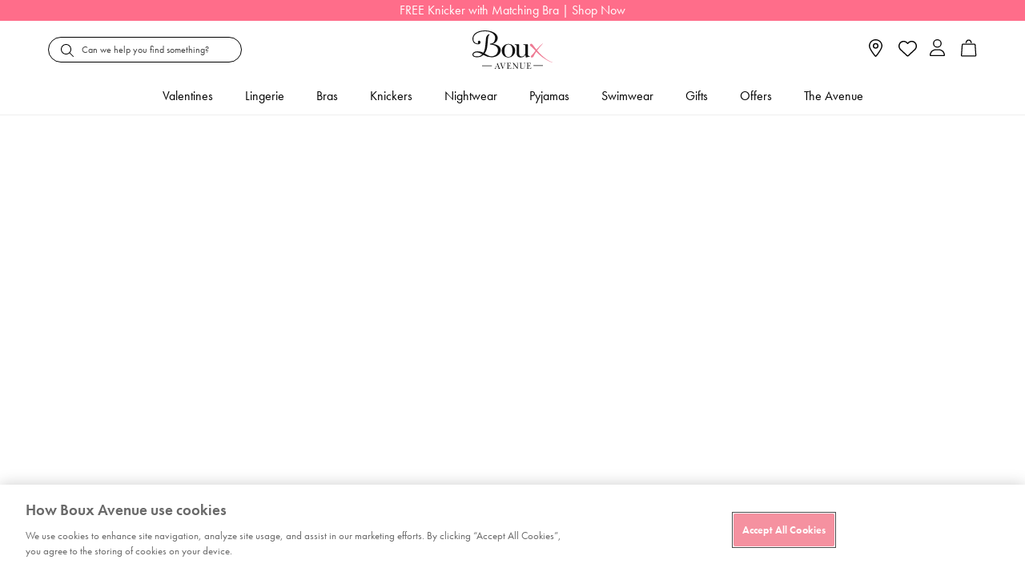

--- FILE ---
content_type: text/html;charset=UTF-8
request_url: https://www.bouxavenue.com/de/product-variant?pid=102411&dwvar_102411_dressSize=12&dwvar_102411_color=01BL&baseProductID=102411_01BL
body_size: 51569
content:
<!doctype html>
<!--[if lt IE 7]> <html class="ie6 oldie" lang="en"> <![endif]-->
<!--[if IE 7]> <html class="ie7 oldie" lang="en"> <![endif]-->
<!--[if IE 8]> <html class="ie8 oldie" lang="en"> <![endif]-->
<!--[if gt IE 8]><!--> <html lang="en"> <!--<![endif]-->
<head>



























































































<script>
vice= {
config: {
viceAccountId: "tprg",
viceSiteId: "bouxavenue",
viceZoneId: "",
viceSectionId: ""
}
}
</script>
<script src="//vice-prod.sdiapi.com/vice_loader/tprg/bouxavenue"></script>





<script type="text/javascript">
;window.NREUM||(NREUM={});NREUM.init={privacy:{cookies_enabled:true}};
window.NREUM||(NREUM={}),__nr_require=function(t,e,n){function r(n){if(!e[n]){var o=e[n]={exports:{}};t[n][0].call(o.exports,function(e){var o=t[n][1][e];return r(o||e)},o,o.exports)}return e[n].exports}if("function"==typeof __nr_require)return __nr_require;for(var o=0;o<n.length;o++)r(n[o]);return r}({1:[function(t,e,n){function r(t){try{c.console&&console.log(t)}catch(e){}}var o,i=t("ee"),a=t(28),c={};try{o=localStorage.getItem("__nr_flags").split(","),console&&"function"==typeof console.log&&(c.console=!0,o.indexOf("dev")!==-1&&(c.dev=!0),o.indexOf("nr_dev")!==-1&&(c.nrDev=!0))}catch(s){}c.nrDev&&i.on("internal-error",function(t){r(t.stack)}),c.dev&&i.on("fn-err",function(t,e,n){r(n.stack)}),c.dev&&(r("NR AGENT IN DEVELOPMENT MODE"),r("flags: "+a(c,function(t,e){return t}).join(", ")))},{}],2:[function(t,e,n){function r(t,e,n,r,c){try{l?l-=1:o(c||new UncaughtException(t,e,n),!0)}catch(u){try{i("ierr",[u,s.now(),!0])}catch(d){}}return"function"==typeof f&&f.apply(this,a(arguments))}function UncaughtException(t,e,n){this.message=t||"Uncaught error with no additional information",this.sourceURL=e,this.line=n}function o(t,e){var n=e?null:s.now();i("err",[t,n])}var i=t("handle"),a=t(29),c=t("ee"),s=t("loader"),u=t("gos"),f=window.onerror,d=!1,p="nr@seenError",l=0;s.features.err=!0,t(1),window.onerror=r;try{throw new Error}catch(h){"stack"in h&&(t(13),t(12),"addEventListener"in window&&t(6),s.xhrWrappable&&t(14),d=!0)}c.on("fn-start",function(t,e,n){d&&(l+=1)}),c.on("fn-err",function(t,e,n){d&&!n[p]&&(u(n,p,function(){return!0}),this.thrown=!0,o(n))}),c.on("fn-end",function(){d&&!this.thrown&&l>0&&(l-=1)}),c.on("internal-error",function(t){i("ierr",[t,s.now(),!0])})},{}],3:[function(t,e,n){t("loader").features.ins=!0},{}],4:[function(t,e,n){function r(){L++,T=g.hash,this[f]=y.now()}function o(){L--,g.hash!==T&&i(0,!0);var t=y.now();this[h]=~~this[h]+t-this[f],this[d]=t}function i(t,e){E.emit("newURL",[""+g,e])}function a(t,e){t.on(e,function(){this[e]=y.now()})}var c="-start",s="-end",u="-body",f="fn"+c,d="fn"+s,p="cb"+c,l="cb"+s,h="jsTime",m="fetch",v="addEventListener",w=window,g=w.location,y=t("loader");if(w[v]&&y.xhrWrappable){var x=t(10),b=t(11),E=t(8),R=t(6),O=t(13),N=t(7),P=t(14),M=t(9),S=t("ee"),C=S.get("tracer");t(16),y.features.spa=!0;var T,L=0;S.on(f,r),b.on(p,r),M.on(p,r),S.on(d,o),b.on(l,o),M.on(l,o),S.buffer([f,d,"xhr-done","xhr-resolved"]),R.buffer([f]),O.buffer(["setTimeout"+s,"clearTimeout"+c,f]),P.buffer([f,"new-xhr","send-xhr"+c]),N.buffer([m+c,m+"-done",m+u+c,m+u+s]),E.buffer(["newURL"]),x.buffer([f]),b.buffer(["propagate",p,l,"executor-err","resolve"+c]),C.buffer([f,"no-"+f]),M.buffer(["new-jsonp","cb-start","jsonp-error","jsonp-end"]),a(P,"send-xhr"+c),a(S,"xhr-resolved"),a(S,"xhr-done"),a(N,m+c),a(N,m+"-done"),a(M,"new-jsonp"),a(M,"jsonp-end"),a(M,"cb-start"),E.on("pushState-end",i),E.on("replaceState-end",i),w[v]("hashchange",i,!0),w[v]("load",i,!0),w[v]("popstate",function(){i(0,L>1)},!0)}},{}],5:[function(t,e,n){function r(t){}if(window.performance&&window.performance.timing&&window.performance.getEntriesByType){var o=t("ee"),i=t("handle"),a=t(13),c=t(12),s="learResourceTimings",u="addEventListener",f="resourcetimingbufferfull",d="bstResource",p="resource",l="-start",h="-end",m="fn"+l,v="fn"+h,w="bstTimer",g="pushState",y=t("loader");y.features.stn=!0,t(8),"addEventListener"in window&&t(6);var x=NREUM.o.EV;o.on(m,function(t,e){var n=t[0];n instanceof x&&(this.bstStart=y.now())}),o.on(v,function(t,e){var n=t[0];n instanceof x&&i("bst",[n,e,this.bstStart,y.now()])}),a.on(m,function(t,e,n){this.bstStart=y.now(),this.bstType=n}),a.on(v,function(t,e){i(w,[e,this.bstStart,y.now(),this.bstType])}),c.on(m,function(){this.bstStart=y.now()}),c.on(v,function(t,e){i(w,[e,this.bstStart,y.now(),"requestAnimationFrame"])}),o.on(g+l,function(t){this.time=y.now(),this.startPath=location.pathname+location.hash}),o.on(g+h,function(t){i("bstHist",[location.pathname+location.hash,this.startPath,this.time])}),u in window.performance&&(window.performance["c"+s]?window.performance[u](f,function(t){i(d,[window.performance.getEntriesByType(p)]),window.performance["c"+s]()},!1):window.performance[u]("webkit"+f,function(t){i(d,[window.performance.getEntriesByType(p)]),window.performance["webkitC"+s]()},!1)),document[u]("scroll",r,{passive:!0}),document[u]("keypress",r,!1),document[u]("click",r,!1)}},{}],6:[function(t,e,n){function r(t){for(var e=t;e&&!e.hasOwnProperty(f);)e=Object.getPrototypeOf(e);e&&o(e)}function o(t){c.inPlace(t,[f,d],"-",i)}function i(t,e){return t[1]}var a=t("ee").get("events"),c=t("wrap-function")(a,!0),s=t("gos"),u=XMLHttpRequest,f="addEventListener",d="removeEventListener";e.exports=a,"getPrototypeOf"in Object?(r(document),r(window),r(u.prototype)):u.prototype.hasOwnProperty(f)&&(o(window),o(u.prototype)),a.on(f+"-start",function(t,e){var n=t[1],r=s(n,"nr@wrapped",function(){function t(){if("function"==typeof n.handleEvent)return n.handleEvent.apply(n,arguments)}var e={object:t,"function":n}[typeof n];return e?c(e,"fn-",null,e.name||"anonymous"):n});this.wrapped=t[1]=r}),a.on(d+"-start",function(t){t[1]=this.wrapped||t[1]})},{}],7:[function(t,e,n){function r(t,e,n){var r=t[e];"function"==typeof r&&(t[e]=function(){var t=i(arguments),e={};o.emit(n+"before-start",[t],e);var a;e[m]&&e[m].dt&&(a=e[m].dt);var c=r.apply(this,t);return o.emit(n+"start",[t,a],c),c.then(function(t){return o.emit(n+"end",[null,t],c),t},function(t){throw o.emit(n+"end",[t],c),t})})}var o=t("ee").get("fetch"),i=t(29),a=t(28);e.exports=o;var c=window,s="fetch-",u=s+"body-",f=["arrayBuffer","blob","json","text","formData"],d=c.Request,p=c.Response,l=c.fetch,h="prototype",m="nr@context";d&&p&&l&&(a(f,function(t,e){r(d[h],e,u),r(p[h],e,u)}),r(c,"fetch",s),o.on(s+"end",function(t,e){var n=this;if(e){var r=e.headers.get("content-length");null!==r&&(n.rxSize=r),o.emit(s+"done",[null,e],n)}else o.emit(s+"done",[t],n)}))},{}],8:[function(t,e,n){var r=t("ee").get("history"),o=t("wrap-function")(r);e.exports=r;var i=window.history&&window.history.constructor&&window.history.constructor.prototype,a=window.history;i&&i.pushState&&i.replaceState&&(a=i),o.inPlace(a,["pushState","replaceState"],"-")},{}],9:[function(t,e,n){function r(t){function e(){s.emit("jsonp-end",[],p),t.removeEventListener("load",e,!1),t.removeEventListener("error",n,!1)}function n(){s.emit("jsonp-error",[],p),s.emit("jsonp-end",[],p),t.removeEventListener("load",e,!1),t.removeEventListener("error",n,!1)}var r=t&&"string"==typeof t.nodeName&&"script"===t.nodeName.toLowerCase();if(r){var o="function"==typeof t.addEventListener;if(o){var a=i(t.src);if(a){var f=c(a),d="function"==typeof f.parent[f.key];if(d){var p={};u.inPlace(f.parent,[f.key],"cb-",p),t.addEventListener("load",e,!1),t.addEventListener("error",n,!1),s.emit("new-jsonp",[t.src],p)}}}}}function o(){return"addEventListener"in window}function i(t){var e=t.match(f);return e?e[1]:null}function a(t,e){var n=t.match(p),r=n[1],o=n[3];return o?a(o,e[r]):e[r]}function c(t){var e=t.match(d);return e&&e.length>=3?{key:e[2],parent:a(e[1],window)}:{key:t,parent:window}}var s=t("ee").get("jsonp"),u=t("wrap-function")(s);if(e.exports=s,o()){var f=/[?&](?:callback|cb)=([^&#]+)/,d=/(.*)\.([^.]+)/,p=/^(\w+)(\.|$)(.*)$/,l=["appendChild","insertBefore","replaceChild"];Node&&Node.prototype&&Node.prototype.appendChild?u.inPlace(Node.prototype,l,"dom-"):(u.inPlace(HTMLElement.prototype,l,"dom-"),u.inPlace(HTMLHeadElement.prototype,l,"dom-"),u.inPlace(HTMLBodyElement.prototype,l,"dom-")),s.on("dom-start",function(t){r(t[0])})}},{}],10:[function(t,e,n){var r=t("ee").get("mutation"),o=t("wrap-function")(r),i=NREUM.o.MO;e.exports=r,i&&(window.MutationObserver=function(t){return this instanceof i?new i(o(t,"fn-")):i.apply(this,arguments)},MutationObserver.prototype=i.prototype)},{}],11:[function(t,e,n){function r(t){var e=i.context(),n=c(t,"executor-",e,null,!1),r=new u(n);return i.context(r).getCtx=function(){return e},r}var o=t("wrap-function"),i=t("ee").get("promise"),a=t("ee").getOrSetContext,c=o(i),s=t(28),u=NREUM.o.PR;e.exports=i,u&&(window.Promise=r,["all","race"].forEach(function(t){var e=u[t];u[t]=function(n){function r(t){return function(){i.emit("propagate",[null,!o],a,!1,!1),o=o||!t}}var o=!1;s(n,function(e,n){Promise.resolve(n).then(r("all"===t),r(!1))});var a=e.apply(u,arguments),c=u.resolve(a);return c}}),["resolve","reject"].forEach(function(t){var e=u[t];u[t]=function(t){var n=e.apply(u,arguments);return t!==n&&i.emit("propagate",[t,!0],n,!1,!1),n}}),u.prototype["catch"]=function(t){return this.then(null,t)},u.prototype=Object.create(u.prototype,{constructor:{value:r}}),s(Object.getOwnPropertyNames(u),function(t,e){try{r[e]=u[e]}catch(n){}}),o.wrapInPlace(u.prototype,"then",function(t){return function(){var e=this,n=o.argsToArray.apply(this,arguments),r=a(e);r.promise=e,n[0]=c(n[0],"cb-",r,null,!1),n[1]=c(n[1],"cb-",r,null,!1);var s=t.apply(this,n);return r.nextPromise=s,i.emit("propagate",[e,!0],s,!1,!1),s}}),i.on("executor-start",function(t){t[0]=c(t[0],"resolve-",this,null,!1),t[1]=c(t[1],"resolve-",this,null,!1)}),i.on("executor-err",function(t,e,n){t[1](n)}),i.on("cb-end",function(t,e,n){i.emit("propagate",[n,!0],this.nextPromise,!1,!1)}),i.on("propagate",function(t,e,n){this.getCtx&&!e||(this.getCtx=function(){if(t instanceof Promise)var e=i.context(t);return e&&e.getCtx?e.getCtx():this})}),r.toString=function(){return""+u})},{}],12:[function(t,e,n){var r=t("ee").get("raf"),o=t("wrap-function")(r),i="equestAnimationFrame";e.exports=r,o.inPlace(window,["r"+i,"mozR"+i,"webkitR"+i,"msR"+i],"raf-"),r.on("raf-start",function(t){t[0]=o(t[0],"fn-")})},{}],13:[function(t,e,n){function r(t,e,n){t[0]=a(t[0],"fn-",null,n)}function o(t,e,n){this.method=n,this.timerDuration=isNaN(t[1])?0:+t[1],t[0]=a(t[0],"fn-",this,n)}var i=t("ee").get("timer"),a=t("wrap-function")(i),c="setTimeout",s="setInterval",u="clearTimeout",f="-start",d="-";e.exports=i,a.inPlace(window,[c,"setImmediate"],c+d),a.inPlace(window,[s],s+d),a.inPlace(window,[u,"clearImmediate"],u+d),i.on(s+f,r),i.on(c+f,o)},{}],14:[function(t,e,n){function r(t,e){d.inPlace(e,["onreadystatechange"],"fn-",c)}function o(){var t=this,e=f.context(t);t.readyState>3&&!e.resolved&&(e.resolved=!0,f.emit("xhr-resolved",[],t)),d.inPlace(t,g,"fn-",c)}function i(t){y.push(t),h&&(b?b.then(a):v?v(a):(E=-E,R.data=E))}function a(){for(var t=0;t<y.length;t++)r([],y[t]);y.length&&(y=[])}function c(t,e){return e}function s(t,e){for(var n in t)e[n]=t[n];return e}t(6);var u=t("ee"),f=u.get("xhr"),d=t("wrap-function")(f),p=NREUM.o,l=p.XHR,h=p.MO,m=p.PR,v=p.SI,w="readystatechange",g=["onload","onerror","onabort","onloadstart","onloadend","onprogress","ontimeout"],y=[];e.exports=f;var x=window.XMLHttpRequest=function(t){var e=new l(t);try{f.emit("new-xhr",[e],e),e.addEventListener(w,o,!1)}catch(n){try{f.emit("internal-error",[n])}catch(r){}}return e};if(s(l,x),x.prototype=l.prototype,d.inPlace(x.prototype,["open","send"],"-xhr-",c),f.on("send-xhr-start",function(t,e){r(t,e),i(e)}),f.on("open-xhr-start",r),h){var b=m&&m.resolve();if(!v&&!m){var E=1,R=document.createTextNode(E);new h(a).observe(R,{characterData:!0})}}else u.on("fn-end",function(t){t[0]&&t[0].type===w||a()})},{}],15:[function(t,e,n){function r(t){if(!c(t))return null;var e=window.NREUM;if(!e.loader_config)return null;var n=(e.loader_config.accountID||"").toString()||null,r=(e.loader_config.agentID||"").toString()||null,u=(e.loader_config.trustKey||"").toString()||null;if(!n||!r)return null;var h=l.generateSpanId(),m=l.generateTraceId(),v=Date.now(),w={spanId:h,traceId:m,timestamp:v};return(t.sameOrigin||s(t)&&p())&&(w.traceContextParentHeader=o(h,m),w.traceContextStateHeader=i(h,v,n,r,u)),(t.sameOrigin&&!f()||!t.sameOrigin&&s(t)&&d())&&(w.newrelicHeader=a(h,m,v,n,r,u)),w}function o(t,e){return"00-"+e+"-"+t+"-01"}function i(t,e,n,r,o){var i=0,a="",c=1,s="",u="";return o+"@nr="+i+"-"+c+"-"+n+"-"+r+"-"+t+"-"+a+"-"+s+"-"+u+"-"+e}function a(t,e,n,r,o,i){var a="btoa"in window&&"function"==typeof window.btoa;if(!a)return null;var c={v:[0,1],d:{ty:"Browser",ac:r,ap:o,id:t,tr:e,ti:n}};return i&&r!==i&&(c.d.tk=i),btoa(JSON.stringify(c))}function c(t){return u()&&s(t)}function s(t){var e=!1,n={};if("init"in NREUM&&"distributed_tracing"in NREUM.init&&(n=NREUM.init.distributed_tracing),t.sameOrigin)e=!0;else if(n.allowed_origins instanceof Array)for(var r=0;r<n.allowed_origins.length;r++){var o=h(n.allowed_origins[r]);if(t.hostname===o.hostname&&t.protocol===o.protocol&&t.port===o.port){e=!0;break}}return e}function u(){return"init"in NREUM&&"distributed_tracing"in NREUM.init&&!!NREUM.init.distributed_tracing.enabled}function f(){return"init"in NREUM&&"distributed_tracing"in NREUM.init&&!!NREUM.init.distributed_tracing.exclude_newrelic_header}function d(){return"init"in NREUM&&"distributed_tracing"in NREUM.init&&NREUM.init.distributed_tracing.cors_use_newrelic_header!==!1}function p(){return"init"in NREUM&&"distributed_tracing"in NREUM.init&&!!NREUM.init.distributed_tracing.cors_use_tracecontext_headers}var l=t(25),h=t(17);e.exports={generateTracePayload:r,shouldGenerateTrace:c}},{}],16:[function(t,e,n){function r(t){var e=this.params,n=this.metrics;if(!this.ended){this.ended=!0;for(var r=0;r<p;r++)t.removeEventListener(d[r],this.listener,!1);e.aborted||(n.duration=a.now()-this.startTime,this.loadCaptureCalled||4!==t.readyState?null==e.status&&(e.status=0):i(this,t),n.cbTime=this.cbTime,f.emit("xhr-done",[t],t),c("xhr",[e,n,this.startTime]))}}function o(t,e){var n=s(e),r=t.params;r.host=n.hostname+":"+n.port,r.pathname=n.pathname,t.parsedOrigin=s(e),t.sameOrigin=t.parsedOrigin.sameOrigin}function i(t,e){t.params.status=e.status;var n=v(e,t.lastSize);if(n&&(t.metrics.rxSize=n),t.sameOrigin){var r=e.getResponseHeader("X-NewRelic-App-Data");r&&(t.params.cat=r.split(", ").pop())}t.loadCaptureCalled=!0}var a=t("loader");if(a.xhrWrappable){var c=t("handle"),s=t(17),u=t(15).generateTracePayload,f=t("ee"),d=["load","error","abort","timeout"],p=d.length,l=t("id"),h=t(21),m=t(20),v=t(18),w=window.XMLHttpRequest;a.features.xhr=!0,t(14),t(7),f.on("new-xhr",function(t){var e=this;e.totalCbs=0,e.called=0,e.cbTime=0,e.end=r,e.ended=!1,e.xhrGuids={},e.lastSize=null,e.loadCaptureCalled=!1,t.addEventListener("load",function(n){i(e,t)},!1),h&&(h>34||h<10)||window.opera||t.addEventListener("progress",function(t){e.lastSize=t.loaded},!1)}),f.on("open-xhr-start",function(t){this.params={method:t[0]},o(this,t[1]),this.metrics={}}),f.on("open-xhr-end",function(t,e){"loader_config"in NREUM&&"xpid"in NREUM.loader_config&&this.sameOrigin&&e.setRequestHeader("X-NewRelic-ID",NREUM.loader_config.xpid);var n=u(this.parsedOrigin);if(n){var r=!1;n.newrelicHeader&&(e.setRequestHeader("newrelic",n.newrelicHeader),r=!0),n.traceContextParentHeader&&(e.setRequestHeader("traceparent",n.traceContextParentHeader),n.traceContextStateHeader&&e.setRequestHeader("tracestate",n.traceContextStateHeader),r=!0),r&&(this.dt=n)}}),f.on("send-xhr-start",function(t,e){var n=this.metrics,r=t[0],o=this;if(n&&r){var i=m(r);i&&(n.txSize=i)}this.startTime=a.now(),this.listener=function(t){try{"abort"!==t.type||o.loadCaptureCalled||(o.params.aborted=!0),("load"!==t.type||o.called===o.totalCbs&&(o.onloadCalled||"function"!=typeof e.onload))&&o.end(e)}catch(n){try{f.emit("internal-error",[n])}catch(r){}}};for(var c=0;c<p;c++)e.addEventListener(d[c],this.listener,!1)}),f.on("xhr-cb-time",function(t,e,n){this.cbTime+=t,e?this.onloadCalled=!0:this.called+=1,this.called!==this.totalCbs||!this.onloadCalled&&"function"==typeof n.onload||this.end(n)}),f.on("xhr-load-added",function(t,e){var n=""+l(t)+!!e;this.xhrGuids&&!this.xhrGuids[n]&&(this.xhrGuids[n]=!0,this.totalCbs+=1)}),f.on("xhr-load-removed",function(t,e){var n=""+l(t)+!!e;this.xhrGuids&&this.xhrGuids[n]&&(delete this.xhrGuids[n],this.totalCbs-=1)}),f.on("addEventListener-end",function(t,e){e instanceof w&&"load"===t[0]&&f.emit("xhr-load-added",[t[1],t[2]],e)}),f.on("removeEventListener-end",function(t,e){e instanceof w&&"load"===t[0]&&f.emit("xhr-load-removed",[t[1],t[2]],e)}),f.on("fn-start",function(t,e,n){e instanceof w&&("onload"===n&&(this.onload=!0),("load"===(t[0]&&t[0].type)||this.onload)&&(this.xhrCbStart=a.now()))}),f.on("fn-end",function(t,e){this.xhrCbStart&&f.emit("xhr-cb-time",[a.now()-this.xhrCbStart,this.onload,e],e)}),f.on("fetch-before-start",function(t){function e(t,e){var n=!1;return e.newrelicHeader&&(t.set("newrelic",e.newrelicHeader),n=!0),e.traceContextParentHeader&&(t.set("traceparent",e.traceContextParentHeader),e.traceContextStateHeader&&t.set("tracestate",e.traceContextStateHeader),n=!0),n}var n,r=t[1]||{};"string"==typeof t[0]?n=t[0]:t[0]&&t[0].url?n=t[0].url:window.URL&&t[0]&&t[0]instanceof URL&&(n=t[0].href),n&&(this.parsedOrigin=s(n),this.sameOrigin=this.parsedOrigin.sameOrigin);var o=u(this.parsedOrigin);if(o&&(o.newrelicHeader||o.traceContextParentHeader))if("string"==typeof t[0]||window.URL&&t[0]&&t[0]instanceof URL){var i={};for(var a in r)i[a]=r[a];i.headers=new Headers(r.headers||{}),e(i.headers,o)&&(this.dt=o),t.length>1?t[1]=i:t.push(i)}else t[0]&&t[0].headers&&e(t[0].headers,o)&&(this.dt=o)})}},{}],17:[function(t,e,n){var r={};e.exports=function(t){if(t in r)return r[t];var e=document.createElement("a"),n=window.location,o={};e.href=t,o.port=e.port;var i=e.href.split("://");!o.port&&i[1]&&(o.port=i[1].split("/")[0].split("@").pop().split(":")[1]),o.port&&"0"!==o.port||(o.port="https"===i[0]?"443":"80"),o.hostname=e.hostname||n.hostname,o.pathname=e.pathname,o.protocol=i[0],"/"!==o.pathname.charAt(0)&&(o.pathname="/"+o.pathname);var a=!e.protocol||":"===e.protocol||e.protocol===n.protocol,c=e.hostname===document.domain&&e.port===n.port;return o.sameOrigin=a&&(!e.hostname||c),"/"===o.pathname&&(r[t]=o),o}},{}],18:[function(t,e,n){function r(t,e){var n=t.responseType;return"json"===n&&null!==e?e:"arraybuffer"===n||"blob"===n||"json"===n?o(t.response):"text"===n||""===n||void 0===n?o(t.responseText):void 0}var o=t(20);e.exports=r},{}],19:[function(t,e,n){function r(){}function o(t,e,n){return function(){return i(t,[u.now()].concat(c(arguments)),e?null:this,n),e?void 0:this}}var i=t("handle"),a=t(28),c=t(29),s=t("ee").get("tracer"),u=t("loader"),f=NREUM;"undefined"==typeof window.newrelic&&(newrelic=f);var d=["setPageViewName","setCustomAttribute","setErrorHandler","finished","addToTrace","inlineHit","addRelease"],p="api-",l=p+"ixn-";a(d,function(t,e){f[e]=o(p+e,!0,"api")}),f.addPageAction=o(p+"addPageAction",!0),f.setCurrentRouteName=o(p+"routeName",!0),e.exports=newrelic,f.interaction=function(){return(new r).get()};var h=r.prototype={createTracer:function(t,e){var n={},r=this,o="function"==typeof e;return i(l+"tracer",[u.now(),t,n],r),function(){if(s.emit((o?"":"no-")+"fn-start",[u.now(),r,o],n),o)try{return e.apply(this,arguments)}catch(t){throw s.emit("fn-err",[arguments,this,t],n),t}finally{s.emit("fn-end",[u.now()],n)}}}};a("actionText,setName,setAttribute,save,ignore,onEnd,getContext,end,get".split(","),function(t,e){h[e]=o(l+e)}),newrelic.noticeError=function(t,e){"string"==typeof t&&(t=new Error(t)),i("err",[t,u.now(),!1,e])}},{}],20:[function(t,e,n){e.exports=function(t){if("string"==typeof t&&t.length)return t.length;if("object"==typeof t){if("undefined"!=typeof ArrayBuffer&&t instanceof ArrayBuffer&&t.byteLength)return t.byteLength;if("undefined"!=typeof Blob&&t instanceof Blob&&t.size)return t.size;if(!("undefined"!=typeof FormData&&t instanceof FormData))try{return JSON.stringify(t).length}catch(e){return}}}},{}],21:[function(t,e,n){var r=0,o=navigator.userAgent.match(/Firefox[\/\s](\d+\.\d+)/);o&&(r=+o[1]),e.exports=r},{}],22:[function(t,e,n){function r(){return c.exists&&performance.now?Math.round(performance.now()):(i=Math.max((new Date).getTime(),i))-a}function o(){return i}var i=(new Date).getTime(),a=i,c=t(30);e.exports=r,e.exports.offset=a,e.exports.getLastTimestamp=o},{}],23:[function(t,e,n){function r(t){return!(!t||!t.protocol||"file:"===t.protocol)}e.exports=r},{}],24:[function(t,e,n){function r(t,e){var n=t.getEntries();n.forEach(function(t){"first-paint"===t.name?d("timing",["fp",Math.floor(t.startTime)]):"first-contentful-paint"===t.name&&d("timing",["fcp",Math.floor(t.startTime)])})}function o(t,e){var n=t.getEntries();n.length>0&&d("lcp",[n[n.length-1]])}function i(t){t.getEntries().forEach(function(t){t.hadRecentInput||d("cls",[t])})}function a(t){if(t instanceof h&&!v){var e=Math.round(t.timeStamp),n={type:t.type};e<=p.now()?n.fid=p.now()-e:e>p.offset&&e<=Date.now()?(e-=p.offset,n.fid=p.now()-e):e=p.now(),v=!0,d("timing",["fi",e,n])}}function c(t){d("pageHide",[p.now(),t])}if(!("init"in NREUM&&"page_view_timing"in NREUM.init&&"enabled"in NREUM.init.page_view_timing&&NREUM.init.page_view_timing.enabled===!1)){var s,u,f,d=t("handle"),p=t("loader"),l=t(27),h=NREUM.o.EV;if("PerformanceObserver"in window&&"function"==typeof window.PerformanceObserver){s=new PerformanceObserver(r);try{s.observe({entryTypes:["paint"]})}catch(m){}u=new PerformanceObserver(o);try{u.observe({entryTypes:["largest-contentful-paint"]})}catch(m){}f=new PerformanceObserver(i);try{f.observe({type:"layout-shift",buffered:!0})}catch(m){}}if("addEventListener"in document){var v=!1,w=["click","keydown","mousedown","pointerdown","touchstart"];w.forEach(function(t){document.addEventListener(t,a,!1)})}l(c)}},{}],25:[function(t,e,n){function r(){function t(){return e?15&e[n++]:16*Math.random()|0}var e=null,n=0,r=window.crypto||window.msCrypto;r&&r.getRandomValues&&(e=r.getRandomValues(new Uint8Array(31)));for(var o,i="xxxxxxxx-xxxx-4xxx-yxxx-xxxxxxxxxxxx",a="",c=0;c<i.length;c++)o=i[c],"x"===o?a+=t().toString(16):"y"===o?(o=3&t()|8,a+=o.toString(16)):a+=o;return a}function o(){return a(16)}function i(){return a(32)}function a(t){function e(){return n?15&n[r++]:16*Math.random()|0}var n=null,r=0,o=window.crypto||window.msCrypto;o&&o.getRandomValues&&Uint8Array&&(n=o.getRandomValues(new Uint8Array(31)));for(var i=[],a=0;a<t;a++)i.push(e().toString(16));return i.join("")}e.exports={generateUuid:r,generateSpanId:o,generateTraceId:i}},{}],26:[function(t,e,n){function r(t,e){if(!o)return!1;if(t!==o)return!1;if(!e)return!0;if(!i)return!1;for(var n=i.split("."),r=e.split("."),a=0;a<r.length;a++)if(r[a]!==n[a])return!1;return!0}var o=null,i=null,a=/Version\/(\S+)\s+Safari/;if(navigator.userAgent){var c=navigator.userAgent,s=c.match(a);s&&c.indexOf("Chrome")===-1&&c.indexOf("Chromium")===-1&&(o="Safari",i=s[1])}e.exports={agent:o,version:i,match:r}},{}],27:[function(t,e,n){function r(t){function e(){t(a&&document[a]?document[a]:document[o]?"hidden":"visible")}"addEventListener"in document&&i&&document.addEventListener(i,e,!1)}e.exports=r;var o,i,a;"undefined"!=typeof document.hidden?(o="hidden",i="visibilitychange",a="visibilityState"):"undefined"!=typeof document.msHidden?(o="msHidden",i="msvisibilitychange"):"undefined"!=typeof document.webkitHidden&&(o="webkitHidden",i="webkitvisibilitychange",a="webkitVisibilityState")},{}],28:[function(t,e,n){function r(t,e){var n=[],r="",i=0;for(r in t)o.call(t,r)&&(n[i]=e(r,t[r]),i+=1);return n}var o=Object.prototype.hasOwnProperty;e.exports=r},{}],29:[function(t,e,n){function r(t,e,n){e||(e=0),"undefined"==typeof n&&(n=t?t.length:0);for(var r=-1,o=n-e||0,i=Array(o<0?0:o);++r<o;)i[r]=t[e+r];return i}e.exports=r},{}],30:[function(t,e,n){e.exports={exists:"undefined"!=typeof window.performance&&window.performance.timing&&"undefined"!=typeof window.performance.timing.navigationStart}},{}],ee:[function(t,e,n){function r(){}function o(t){function e(t){return t&&t instanceof r?t:t?u(t,s,a):a()}function n(n,r,o,i,a){if(a!==!1&&(a=!0),!l.aborted||i){t&&a&&t(n,r,o);for(var c=e(o),s=m(n),u=s.length,f=0;f<u;f++)s[f].apply(c,r);var p=d[y[n]];return p&&p.push([x,n,r,c]),c}}function i(t,e){g[t]=m(t).concat(e)}function h(t,e){var n=g[t];if(n)for(var r=0;r<n.length;r++)n[r]===e&&n.splice(r,1)}function m(t){return g[t]||[]}function v(t){return p[t]=p[t]||o(n)}function w(t,e){f(t,function(t,n){e=e||"feature",y[n]=e,e in d||(d[e]=[])})}var g={},y={},x={on:i,addEventListener:i,removeEventListener:h,emit:n,get:v,listeners:m,context:e,buffer:w,abort:c,aborted:!1};return x}function i(t){return u(t,s,a)}function a(){return new r}function c(){(d.api||d.feature)&&(l.aborted=!0,d=l.backlog={})}var s="nr@context",u=t("gos"),f=t(28),d={},p={},l=e.exports=o();e.exports.getOrSetContext=i,l.backlog=d},{}],gos:[function(t,e,n){function r(t,e,n){if(o.call(t,e))return t[e];var r=n();if(Object.defineProperty&&Object.keys)try{return Object.defineProperty(t,e,{value:r,writable:!0,enumerable:!1}),r}catch(i){}return t[e]=r,r}var o=Object.prototype.hasOwnProperty;e.exports=r},{}],handle:[function(t,e,n){function r(t,e,n,r){o.buffer([t],r),o.emit(t,e,n)}var o=t("ee").get("handle");e.exports=r,r.ee=o},{}],id:[function(t,e,n){function r(t){var e=typeof t;return!t||"object"!==e&&"function"!==e?-1:t===window?0:a(t,i,function(){return o++})}var o=1,i="nr@id",a=t("gos");e.exports=r},{}],loader:[function(t,e,n){function r(){if(!E++){var t=b.info=NREUM.info,e=l.getElementsByTagName("script")[0];if(setTimeout(u.abort,3e4),!(t&&t.licenseKey&&t.applicationID&&e))return u.abort();s(y,function(e,n){t[e]||(t[e]=n)});var n=a();c("mark",["onload",n+b.offset],null,"api"),c("timing",["load",n]);var r=l.createElement("script");r.src="https://"+t.agent,e.parentNode.insertBefore(r,e)}}function o(){"complete"===l.readyState&&i()}function i(){c("mark",["domContent",a()+b.offset],null,"api")}var a=t(22),c=t("handle"),s=t(28),u=t("ee"),f=t(26),d=t(23),p=window,l=p.document,h="addEventListener",m="attachEvent",v=p.XMLHttpRequest,w=v&&v.prototype;if(d(p.location)){NREUM.o={ST:setTimeout,SI:p.setImmediate,CT:clearTimeout,XHR:v,REQ:p.Request,EV:p.Event,PR:p.Promise,MO:p.MutationObserver};var g=""+location,y={beacon:"bam.nr-data.net",errorBeacon:"bam.nr-data.net",agent:"js-agent.newrelic.com/nr-spa-1208.min.js"},x=v&&w&&w[h]&&!/CriOS/.test(navigator.userAgent),b=e.exports={offset:a.getLastTimestamp(),now:a,origin:g,features:{},xhrWrappable:x,userAgent:f};t(19),t(24),l[h]?(l[h]("DOMContentLoaded",i,!1),p[h]("load",r,!1)):(l[m]("onreadystatechange",o),p[m]("onload",r)),c("mark",["firstbyte",a.getLastTimestamp()],null,"api");var E=0}},{}],"wrap-function":[function(t,e,n){function r(t,e){function n(e,n,r,s,u){function nrWrapper(){var i,a,f,p;try{a=this,i=d(arguments),f="function"==typeof r?r(i,a):r||{}}catch(l){o([l,"",[i,a,s],f],t)}c(n+"start",[i,a,s],f,u);try{return p=e.apply(a,i)}catch(h){throw c(n+"err",[i,a,h],f,u),h}finally{c(n+"end",[i,a,p],f,u)}}return a(e)?e:(n||(n=""),nrWrapper[p]=e,i(e,nrWrapper,t),nrWrapper)}function r(t,e,r,o,i){r||(r="");var c,s,u,f="-"===r.charAt(0);for(u=0;u<e.length;u++)s=e[u],c=t[s],a(c)||(t[s]=n(c,f?s+r:r,o,s,i))}function c(n,r,i,a){if(!h||e){var c=h;h=!0;try{t.emit(n,r,i,e,a)}catch(s){o([s,n,r,i],t)}h=c}}return t||(t=f),n.inPlace=r,n.flag=p,n}function o(t,e){e||(e=f);try{e.emit("internal-error",t)}catch(n){}}function i(t,e,n){if(Object.defineProperty&&Object.keys)try{var r=Object.keys(t);return r.forEach(function(n){Object.defineProperty(e,n,{get:function(){return t[n]},set:function(e){return t[n]=e,e}})}),e}catch(i){o([i],n)}for(var a in t)l.call(t,a)&&(e[a]=t[a]);return e}function a(t){return!(t&&t instanceof Function&&t.apply&&!t[p])}function c(t,e){var n=e(t);return n[p]=t,i(t,n,f),n}function s(t,e,n){var r=t[e];t[e]=c(r,n)}function u(){for(var t=arguments.length,e=new Array(t),n=0;n<t;++n)e[n]=arguments[n];return e}var f=t("ee"),d=t(29),p="nr@original",l=Object.prototype.hasOwnProperty,h=!1;e.exports=r,e.exports.wrapFunction=c,e.exports.wrapInPlace=s,e.exports.argsToArray=u},{}]},{},["loader",2,16,5,3,4]);
;NREUM.loader_config={accountID:"811491",trustKey:"811491",agentID:"866418194",licenseKey:"09752b9b7e",applicationID:"866418194"}
;NREUM.info={beacon:"bam-cell.nr-data.net",errorBeacon:"bam-cell.nr-data.net",licenseKey:"09752b9b7e",applicationID:"866418194",sa:1}
</script>



<meta charset="UTF-8">

<meta http-equiv="x-ua-compatible" content="ie=edge">

<meta name="viewport" content="width=device-width, initial-scale=1.0, minimum-scale=1.0, maximum-scale=5.0"/>




<meta name="description" content="  Boux Avenue"/>


<meta name="keywords" content="  Boux Avenue"/>


<link href="/on/demandware.static/Sites-bouxavenue-global-Site/-/default/dw72d13a2f/images/favicon/favicon.ico" rel="shortcut icon" />
<link rel="apple-touch-icon" sizes="180x180" href="/on/demandware.static/Sites-bouxavenue-global-Site/-/default/dwa1af9e2b/images/favicon/apple-touch-icon.png">
<link rel="icon" type="image/png" href="/on/demandware.static/Sites-bouxavenue-global-Site/-/default/dwee78781b/images/favicon/favicon-32x32.png" sizes="32x32">
<link rel="icon" type="image/png" href="/on/demandware.static/Sites-bouxavenue-global-Site/-/default/dwc9339de8/images/favicon/favicon-16x16.png" sizes="16x16">
<link rel="manifest" href="/on/demandware.static/Sites-bouxavenue-global-Site/-/default/dw3bf3a115/images/favicon/manifest.json">
<link rel="mask-icon" href="/on/demandware.static/Sites-bouxavenue-global-Site/-/default/dwc6ce0d8b/images/favicon/safari-pinned-tab.svg" color="#5bbad5">
<link rel="stylesheet" href="https://use.typekit.net/rye1qil.css">
<meta name="apple-mobile-web-app-title" content="Bouxavenue">
<meta name="application-name" content="Bouxavenue">
<meta name="theme-color" content="#ffffff">




    <title>Mollie body | Boux Avenue DE</title>



    <link rel="canonical" href="https://www.bouxavenue.com/de/product-variant?pid=102411&amp;dwvar_102411_dressSize=12&amp;dwvar_102411_color=01BL&amp;baseProductID=102411_01BL" />



    
        <link rel="alternate" href="https://www.bouxavenue.com/de/product-variant?pid=102411&amp;dwvar_102411_dressSize=12&amp;dwvar_102411_color=01BL&amp;baseProductID=102411_01BL" hreflang="x-default" >
    
        <link rel="alternate" href="https://www.bouxavenue.com/de/product-variant?pid=102411&amp;dwvar_102411_dressSize=12&amp;dwvar_102411_color=01BL&amp;baseProductID=102411_01BL" hreflang="en-au" >
    
        <link rel="alternate" href="https://www.bouxavenue.com/de/product-variant?pid=102411&amp;dwvar_102411_dressSize=12&amp;dwvar_102411_color=01BL&amp;baseProductID=102411_01BL" hreflang="en-us" >
    
        <link rel="alternate" href="https://www.bouxavenue.com/de/product-variant?pid=102411&amp;dwvar_102411_dressSize=12&amp;dwvar_102411_color=01BL&amp;baseProductID=102411_01BL" hreflang="en-de" >
    
        <link rel="alternate" href="https://www.bouxavenue.com/de/product-variant?pid=102411&amp;dwvar_102411_dressSize=12&amp;dwvar_102411_color=01BL&amp;baseProductID=102411_01BL" hreflang="en-fr" >
    
        <link rel="alternate" href="https://www.bouxavenue.com/de/product-variant?pid=102411&amp;dwvar_102411_dressSize=12&amp;dwvar_102411_color=01BL&amp;baseProductID=102411_01BL" hreflang="en-ie" >
    
        <link rel="alternate" href="https://www.bouxavenue.com/de/product-variant?pid=102411&amp;dwvar_102411_dressSize=12&amp;dwvar_102411_color=01BL&amp;baseProductID=102411_01BL" hreflang="en-gb" >
    



    <meta name="robots" content="noindex,nofollow" />


















<!--[if lt IE 9]>
<script src="/on/demandware.static/Sites-bouxavenue-global-Site/-/en_DE/v1769436022046/js/lib/html5.js"></script>
<![endif]-->

<script type="text/javascript">//<!--
/* <![CDATA[ (head-active_data.js) */
var dw = (window.dw || {});
dw.ac = {
    _analytics: null,
    _events: [],
    _category: "",
    _searchData: "",
    _anact: "",
    _anact_nohit_tag: "",
    _analytics_enabled: "true",
    _timeZone: "Europe/London",
    _capture: function(configs) {
        if (Object.prototype.toString.call(configs) === "[object Array]") {
            configs.forEach(captureObject);
            return;
        }
        dw.ac._events.push(configs);
    },
	capture: function() { 
		dw.ac._capture(arguments);
		// send to CQ as well:
		if (window.CQuotient) {
			window.CQuotient.trackEventsFromAC(arguments);
		}
	},
    EV_PRD_SEARCHHIT: "searchhit",
    EV_PRD_DETAIL: "detail",
    EV_PRD_RECOMMENDATION: "recommendation",
    EV_PRD_SETPRODUCT: "setproduct",
    applyContext: function(context) {
        if (typeof context === "object" && context.hasOwnProperty("category")) {
        	dw.ac._category = context.category;
        }
        if (typeof context === "object" && context.hasOwnProperty("searchData")) {
        	dw.ac._searchData = context.searchData;
        }
    },
    setDWAnalytics: function(analytics) {
        dw.ac._analytics = analytics;
    },
    eventsIsEmpty: function() {
        return 0 == dw.ac._events.length;
    }
};
/* ]]> */
// -->
</script>
<script type="text/javascript">//<!--
/* <![CDATA[ (head-cquotient.js) */
var CQuotient = window.CQuotient = {};
CQuotient.clientId = 'bbfd-bouxavenue-global';
CQuotient.realm = 'BBFD';
CQuotient.siteId = 'bouxavenue-global';
CQuotient.instanceType = 'prd';
CQuotient.locale = 'en_DE';
CQuotient.fbPixelId = '__UNKNOWN__';
CQuotient.activities = [];
CQuotient.cqcid='';
CQuotient.cquid='';
CQuotient.cqeid='';
CQuotient.cqlid='';
CQuotient.apiHost='api.cquotient.com';
/* Turn this on to test against Staging Einstein */
/* CQuotient.useTest= true; */
CQuotient.useTest = ('true' === 'false');
CQuotient.initFromCookies = function () {
	var ca = document.cookie.split(';');
	for(var i=0;i < ca.length;i++) {
	  var c = ca[i];
	  while (c.charAt(0)==' ') c = c.substring(1,c.length);
	  if (c.indexOf('cqcid=') == 0) {
		CQuotient.cqcid=c.substring('cqcid='.length,c.length);
	  } else if (c.indexOf('cquid=') == 0) {
		  var value = c.substring('cquid='.length,c.length);
		  if (value) {
		  	var split_value = value.split("|", 3);
		  	if (split_value.length > 0) {
			  CQuotient.cquid=split_value[0];
		  	}
		  	if (split_value.length > 1) {
			  CQuotient.cqeid=split_value[1];
		  	}
		  	if (split_value.length > 2) {
			  CQuotient.cqlid=split_value[2];
		  	}
		  }
	  }
	}
}
CQuotient.getCQCookieId = function () {
	if(window.CQuotient.cqcid == '')
		window.CQuotient.initFromCookies();
	return window.CQuotient.cqcid;
};
CQuotient.getCQUserId = function () {
	if(window.CQuotient.cquid == '')
		window.CQuotient.initFromCookies();
	return window.CQuotient.cquid;
};
CQuotient.getCQHashedEmail = function () {
	if(window.CQuotient.cqeid == '')
		window.CQuotient.initFromCookies();
	return window.CQuotient.cqeid;
};
CQuotient.getCQHashedLogin = function () {
	if(window.CQuotient.cqlid == '')
		window.CQuotient.initFromCookies();
	return window.CQuotient.cqlid;
};
CQuotient.trackEventsFromAC = function (/* Object or Array */ events) {
try {
	if (Object.prototype.toString.call(events) === "[object Array]") {
		events.forEach(_trackASingleCQEvent);
	} else {
		CQuotient._trackASingleCQEvent(events);
	}
} catch(err) {}
};
CQuotient._trackASingleCQEvent = function ( /* Object */ event) {
	if (event && event.id) {
		if (event.type === dw.ac.EV_PRD_DETAIL) {
			CQuotient.trackViewProduct( {id:'', alt_id: event.id, type: 'raw_sku'} );
		} // not handling the other dw.ac.* events currently
	}
};
CQuotient.trackViewProduct = function(/* Object */ cqParamData){
	var cq_params = {};
	cq_params.cookieId = CQuotient.getCQCookieId();
	cq_params.userId = CQuotient.getCQUserId();
	cq_params.emailId = CQuotient.getCQHashedEmail();
	cq_params.loginId = CQuotient.getCQHashedLogin();
	cq_params.product = cqParamData.product;
	cq_params.realm = cqParamData.realm;
	cq_params.siteId = cqParamData.siteId;
	cq_params.instanceType = cqParamData.instanceType;
	cq_params.locale = CQuotient.locale;
	
	if(CQuotient.sendActivity) {
		CQuotient.sendActivity(CQuotient.clientId, 'viewProduct', cq_params);
	} else {
		CQuotient.activities.push({activityType: 'viewProduct', parameters: cq_params});
	}
};
/* ]]> */
// -->
</script>
<!-- Demandware Apple Pay -->

<style type="text/css">ISAPPLEPAY{display:inline}.dw-apple-pay-button,.dw-apple-pay-button:hover,.dw-apple-pay-button:active{background-color:black;background-image:-webkit-named-image(apple-pay-logo-white);background-position:50% 50%;background-repeat:no-repeat;background-size:75% 60%;border-radius:5px;border:1px solid black;box-sizing:border-box;margin:5px auto;min-height:30px;min-width:100px;padding:0}
.dw-apple-pay-button:after{content:'Apple Pay';visibility:hidden}.dw-apple-pay-button.dw-apple-pay-logo-white{background-color:white;border-color:white;background-image:-webkit-named-image(apple-pay-logo-black);color:black}.dw-apple-pay-button.dw-apple-pay-logo-white.dw-apple-pay-border{border-color:black}</style>













    <!-- Google Tag Manager -->
    
        <script>
            (function(w,d,s,l,i){w[l]=w[l]||[];w[l].push({'gtm.start':
            new Date().getTime(),event:'gtm.js'});var f=d.getElementsByTagName(s)[0],
            j=d.createElement(s),dl=l!='dataLayer'?'&l='+l:'';j.async=true;j.src=
            'https://www.googletagmanager.com/gtm.js?id='+i+dl;f.parentNode.insertBefore(j,f);
            })(window,document,'script','dataLayer','GTM-NXNRZVS');
        </script>
    
    <!-- End Google Tag Manager -->

    <script>
    (function(){
        window.dataLayer.push({
            'event': 'subscribeEmail',
            'mail': ''
        });
    })();

    </script>



<!-- OneTrust Cookies Consent Notice start -->

 <!--script src="https://cdn.cookielaw.org/consent/e2b487e7-26f3-46aa-93ee-59de35e38b21.js" type="text/javascript" charset="UTF-8"></script>
<script type="text/javascript">
function OptanonWrapper() { }
</script-->
<script src="https://cdn.cookielaw.org/scripttemplates/otSDKStub.js"  type="text/javascript" charset="UTF-8" data-domain-script="c46cb79b-fd9e-4ccc-84c1-d63d9cf8d35b" ></script>
<script type="text/javascript">
function OptanonWrapper() { }
</script>

<!-- OneTrust Cookies Consent Notice end -->



<!-- UI -->
<link rel="stylesheet" href="/on/demandware.static/Sites-bouxavenue-global-Site/-/en_DE/v1769436022046/css/fonts.css" type="text/css" />
<link rel="stylesheet" href="/on/demandware.static/Sites-bouxavenue-global-Site/-/en_DE/v1769436022046/css/style.css" type="text/css" />
<!--[if lte IE 8]>
<script src="//cdnjs.cloudflare.com/ajax/libs/respond.js/1.4.2/respond.js"></script>
<script src="https://cdn.rawgit.com/chuckcarpenter/REM-unit-polyfill/master/js/rem.min.js"></script>
<![endif]-->


<meta name="google-site-verification" content="OvpKqc2k4b5v-H903X_wpaQKdweDdJENpFl7sHfgm2E" />



<!-- Preconnect -->
<link rel="preconnect" href="//cdn-eu.dynamicyield.com">
<link rel="preconnect" href="//st-eu.dynamicyield.com">
<link rel="preconnect" href="//rcom-eu.dynamicyield.com">
<link rel="preconnect" href="//static.dynamicyield.com" />
<!-- DNS Prefetch -->
<link rel="dns-prefetch" href="//cdn-eu.dynamicyield.com" />
<link rel="dns-prefetch" href="//st-eu.dynamicyield.com" />
<link rel="dns-prefetch" href="//rcom-eu.dynamicyield.com" />
<link rel="dns-prefetch" href="//static.dynamicyield.com" />














<link rel="stylesheet" href="/on/demandware.static/Sites-bouxavenue-global-Site/-/en_DE/v1769436022046/css/flags.css" />
<link rel="stylesheet" href="/on/demandware.static/Sites-bouxavenue-global-Site/-/en_DE/v1769436022046/css/glestyles.css" />








<script>
//Global-e script initializer
(function (w, d, u, t,o, h, m, s, l) {
w["globaleObject"] = o;
w[o] = w[o] || function () {(w[o].q = w[o].q || []).push(arguments)};
w[o].m = m, w[o].v = h; s = d.createElement(t);
l = d.getElementsByTagName(t)[0];
s.async = true;
s.src = u + "?v=" + h;
l.parentNode.insertBefore(s, l);
})(window, document, "https://web-8rzu.global-e.com/scripts/merchants/globale.merchant.client.js", "script", "gle", "2.1.4", 311);
gle("SetMerchantParameters",{"AddShippingSwitcherDataToClientSDK":{"Value":"true"},"CDNEnabled":{"Value":"true"},"CheckoutContainerSuffix":{"Value":"Global-e_International_Checkout"},"FT_IsAnalyticsSDKEnabled":{"Value":"true"},"FT_UseGlobalEEngineConfig":{"Value":"true"},"IsV2Checkout":{"Value":"true"},"SetGEInCheckoutContainer":{"Value":"true"},"AdScaleClientSDKURL":{"Value":"https://web.global-e.com/merchant/GetAdScaleClientScript?merchantId=311"},"AmazonUICulture":{"Value":"en-GB"},"AnalyticsSDKCDN":{"Value":"https://globale-analytics-sdk.global-e.com/PROD/bundle.js"},"AnalyticsUrl":{"Value":"https://services.global-e.com/"},"BfGoogleAdsEnabled":{"Value":"false"},"BfGoogleAdsLifetimeInDays":{"Value":"30"},"CashbackServiceDomainUrl":{"Value":"https://finance-cashback.global-e.com"},"CDNUrl":{"Value":"https://webservices.global-e.com/"},"ChargeMerchantForPrepaidRMAOfReplacement":{"Value":"false"},"CheckoutCDNURL":{"Value":"https://webservices.global-e.com/"},"EnableReplaceUnsupportedCharactersInCheckout":{"Value":"false"},"Environment":{"Value":"PRODUCTION"},"FinanceServiceBaseUrl":{"Value":"https://finance-calculations.global-e.com"},"FT_AnalyticsSdkEnsureClientIdSynchronized":{"Value":"true"},"FT_BrowsingStartCircuitBreaker":{"Value":"true"},"FT_BrowsingStartEventInsteadOfPageViewed":{"Value":"true"},"FT_IsLegacyAnalyticsSDKEnabled":{"Value":"true"},"FT_IsShippingCountrySwitcherPopupAnalyticsEnabled":{"Value":"false"},"FT_IsWelcomePopupAnalyticsEnabled":{"Value":"false"},"FT_PostponePageViewToPageLoadComplete":{"Value":"true"},"FT_UtmRaceConditionEnabled":{"Value":"true"},"GTM_ID":{"Value":"GTM-PWW94X2"},"InternalTrackingEnabled":{"Value":"false"},"InvoiceEditorURL":{"Value":"documents/invoice_editor"},"PixelAddress":{"Value":"https://utils.global-e.com"},"RangeOfAdditionalPaymentFieldsToDisplayIDs":{"Value":"[1,2,3,4,5,6,7,8,9,10,11,12,13,14,15,16,17,18,19,20]"},"ReconciliationServiceBaseUrl":{"Value":"https://finance-reconciliation-engine.global-e.com"},"RefundRMAReplacementShippingTypes":{"Value":"[2,3,4]"},"RefundRMAReplacementStatuses":{"Value":"[9,11,12]"},"TrackingV2":{"Value":"true"},"UseShopifyCheckoutForPickUpDeliveryMethod":{"Value":"false"},"MerchantIdHashed":{"Value":"mZy4"}});
gle("ScriptsURL","https://web-8rzu.global-e.com");
gle("OnShippingSwitcherClosed", function(e){
if (e.isRedirect){
GlobalE.ShippingSwitcher.Base.UpdateCustomerInfo(e.country, e.currency, false);
}
return true;
});

gle("LoadWelcome", "DE", "de", "EUR");

</script>

















	<!-- Salesforce Commerce Cloud (Demandware) Bazaarvoice LINK cartridge 18.2.0 -->



	<script async type="text/javascript" src="//apps.bazaarvoice.com/deployments/bouxavenue/main_site/production//bv.js"></script>


































































































<script>
// <![CDATA[
window.DY = window.DY || {};
function readCookie(name) {
var nameEQ = name + "=";
var ca = document.cookie.split(';');
for (var i = 0; i < ca.length; i++) {
var c = ca[i];
while (c.charAt(0) == ' ') c = c.substring(1, c.length);
if (c.indexOf(nameEQ) == 0) return c.substring(nameEQ.length, c.length);
}
return null;
}
(function() {
var optanonCookie = readCookie('OptanonConsent');
var performanceCookiesActive = /C0003%3A1/;
var performanceCookiesCheck = performanceCookiesActive.test(optanonCookie) ? true : false;
DY.userActiveConsent = {
accepted: performanceCookiesCheck
};
})();
DY.recommendationContext = {
type: "PRODUCT",
lng: "en_DE"
};
if (DY.recommendationContext.type != "HOMEPAGE") {
var data = "102411"
DY.recommendationContext.data = data.split(',')
}
DY.noCookies = true;
// ]]>
</script>
<script  src="//cdn-eu.dynamicyield.com/api/9876184/api_dynamic.js"

></script>
<script  src="//cdn-eu.dynamicyield.com/api/9876184/api_static.js"

></script>


</head>
<body class="js-body">
<div id="wrapper" class="p-pdp pt_product-details">



<div id="browser-check">
<noscript>
<div class="browser-compatibility-alert b-cookies_js_error">
<p class="browser-error">Ooops, your Javascript is turned off. We need this to show you a good time so please turn it on in your browser's settings. Thanks!</p>
</div>
</noscript>
</div>










    <!-- Google Tag Manager (noscript) -->
    
        <noscript><iframe src="https://www.googletagmanager.com/ns.html?id=GTM-NXNRZVS"
        height="0" width="0" style="display:none;visibility:hidden"></iframe></noscript>
    
    <!-- End Google Tag Manager (noscript) -->


<div class="b-light-header-promo js-header-light-promo js-slot" data-slot-id="home-light-banner">



	 


	



<div class="b-content_slot">


<div class="b-content_slot-content">



<div class="b-content_asset">
<style>
  /* General Styling for Text */
  .b-light-header-promo__item a span {
    color: #FFF;
    font-size: 13px;
    line-height: 1;
  }

  .b-light-header-promo__item a span b {
    font-weight: bold;
  }

  /* Remove underline, then show black underline on hover */
  .b-light-header-promo__item a {
    text-decoration: none;
  }

  .b-light-header-promo__item a:hover {
    text-decoration: underline black 2px;
    transition: text-decoration-color 0.3s ease;
  }

  /* Responsive font adjustment */
  @media (max-width: 768px), (min-width: 1280px) {
    .b-light-header-promo__item a span {
      font-size: 16px;
    }
  }
</style>

<div class="b-light-header-promo__wrapper">
  <div
    class="b-light-header-promo--light js-carousel"
    style="background-color: #FF6D8A; border-bottom: 0; color: #fff;"
    data-slick='{
      "autoplay": true,
      "autoplaySpeed": 5000,
      "arrows": false,
      "dots": false,
      "slidesToShow": 1,
      "responsive": [{
        "breakpoint": 1280,
        "settings": {
          "autoplay": true,
          "slidesToShow": 1
        }
      }]
    }'
  >

    <div class="b-light-header-promo__item">
      <a href="https://www.bouxavenue.com/de/free-knickers-with-matching-bra">
        <span>FREE Knicker with Matching Bra | Shop Now</span>
      </a>
    </div>
  </div>
</div>

<script>
  document.addEventListener("DOMContentLoaded", function () {
    const saleTimerContainer = document.querySelector("#unique-sale-timer #sale_timer");
    if (!saleTimerContainer) return;

    function startCounter(timerElement) {
      const targetDate = new Date();
      targetDate.setHours(23, 59, 0, 0);

      function updateCounter() {
        const remain = targetDate - new Date();
        if (remain <= 0) {
          timerElement.textContent = "Countdown has ended!";
          clearInterval(interval);
          return;
        }

        const remainHours = Math.floor(remain / (1000 * 60 * 60));
        const remainMinutes = Math.floor((remain / (1000 * 60)) % 60);
        const remainSeconds = Math.floor((remain / 1000) % 60);

        timerElement.textContent = `${remainHours}H : ${remainMinutes}M : ${remainSeconds}S`;
      }

      updateCounter();
      const interval = setInterval(updateCounter, 1000);
    }

    startCounter(saleTimerContainer);
  });
</script>
</div>


</div>

</div>
 
	

</div>


<header id="main-header" class="js-sticky_header js-header-light l-light-header">
<div class="l-light-header__inner">
<div class="b-header__search g-hidden_not_desktop">
<button class="b-button__light-search-toggle">
<i class="b-button__light-search-toggle__icon b-button__light-search-toggle__icon--search">
<svg aria-hidden="true" focusable="false" data-prefix="fal" data-icon="magnifying-glass" role="img" xmlns="http://www.w3.org/2000/svg" viewBox="0 0 512 512" data-fa-i2svg=""><path fill="currentColor" d="M384 208A176 176 0 1 0 32 208a176 176 0 1 0 352 0zM343.3 366C307 397.2 259.7 416 208 416C93.1 416 0 322.9 0 208S93.1 0 208 0S416 93.1 416 208c0 51.7-18.8 99-50 135.3L507.3 484.7c6.2 6.2 6.2 16.4 0 22.6s-16.4 6.2-22.6 0L343.3 366z"></path></svg>
<span class="visually-hidden">Search</span>
</i>
</button>
<div class="header-search b-header__search__form-wrapper g-hidden_not_desktop">
<div class="js-header_search">

<form role="search" action="/de/search" method="get" class="search-form" name="simpleSearch">
<fieldset>
<label class="visually-hidden" for="q">Search</label>
<input type="text" name="q" value="" placeholder="Can we help you find something?" data-ac-test="form-site-search_input_q" class="b-header__search__input js-mobile-input-field"/>
<span class="js-clear-search clear-search"></span>
<input type="hidden" name="lang" value="en_DE"/>
</fieldset>
</form>

</div>
</div><!-- / .b-header_search -->
</div>



    <div class="b-logo__light-header">
        <div class="b-logo__light-header__inner">
            
            <a href="https://www.bouxavenue.com/de" title="Boux Avenue Logo">
                <span class="b-logo__light-header__white">
                    <svg xmlns="http://www.w3.org/2000/svg" width="319.921" height="152.385" viewBox="0 0 319.921 152.385" alt="Boux Avenue Logo">
                        <g id="Group_10" data-name="Group 10" transform="translate(-2050 87)">
                            <path id="Path_1" data-name="Path 1" d="M90.351,144.073a5.672,5.672,0,0,0-.433,1.944,1.639,1.639,0,0,0,1.094,1.7c.735.307,1.461.167,1.461.678,0,.171-.2.307-.626.307-.467,0-1.5-.2-3.093-.2-1.26,0-2.227.136-2.792.136s-.827-.136-.827-.377c0-.512.893-.271,1.991-.853.867-.442,1.5-1.6,2.257-3.474L96.8,125.809c.167-.407.333-.647.595-.647s.433.241.634.713l7.343,18.977c.564,1.431,1.094,2.354,1.991,2.726.933.412,1.864.206,1.864.717,0,.206-.232.342-.665.342-1,0-2.428-.136-4.223-.136-1.326,0-2.656.2-4.017.2-.565,0-.867-.136-.867-.373s.332-.341.962-.446c1.265-.167,1.829-.507,1.829-1.225a7.026,7.026,0,0,0-.5-2.179l-1.528-4.157H91.812Zm9.534-4.738-3.723-9.845-3.987,9.845Z" transform="translate(2052.504 -83.319)" fill="#fafafa"/>
                            <path id="Path_2" data-name="Path 2" d="M122.226,136.134c1.925-4.874,2.823-7.767,2.823-8.62a1.335,1.335,0,0,0-1.028-1.466c-1.164-.271-1.759-.171-1.759-.512,0-.206.2-.337.564-.337.464,0,1.563.166,3.221.166,1.6,0,2.594-.166,3.023-.166.4,0,.6.131.6.337,0,.446-.73.271-1.4.512-1.093.412-1.793,1.808-2.726,4.157l-5.613,14.344c-1.028,2.66-1.693,4.021-2.259,4.021-.232,0-.63-.442-.962-1.361L110.4,130.17c-.862-2.314-1.229-3.71-2.358-4.021-1.163-.3-1.859-.237-1.859-.647,0-.237.2-.337.595-.337a37.835,37.835,0,0,0,3.92.2c2.858,0,4.389-.166,4.652-.166.333,0,.5.1.5.3,0,.376-.432.346-1.163.442-1.063.14-1.528.517-1.528,1.33a16.366,16.366,0,0,0,1.1,3.816l4.682,13.289Z" transform="translate(2053.123 -83.319)" fill="#fafafa"/>
                            <path id="Path_3" data-name="Path 3" d="M144.5,147.1c2.922,0,4.621-.442,5.584-2.113.761-1.33.463-2.35,1.028-2.35.332,0,.367.307.367,1.02,0,1.093-.136,2.253-.136,3.443,0,.853-.031.954-1.094.954-.634,0-4.721-.171-12.326-.171-2.66,0-4.091.171-4.353.171-.4,0-.6-.136-.6-.377,0-.613,1.23-.271,2.162-.748.963-.477,1.063-1.26,1.063-2.761V128.842c0-1.466-.136-2.249-1.063-2.691-.866-.412-2.162-.175-2.162-.647,0-.206.2-.342.6-.342.332,0,2.092.136,5.216.136,2.393,0,5.084-.1,8.209-.1h.731c1.461,0,1.991.035,1.991.818,0,.3-.1.884-.1,1.837,0,.853.136,1.431.136,1.773,0,.372-.1.542-.367.542-.63,0-.233-1.225-.928-2.35-1-1.637-2.959-1.8-6.083-1.8h-.267c-2.294,0-2.49.031-2.49,1.837v7.837c2.621-.136,4.017-.442,4.884-1.877.7-1.191.4-2.586.962-2.586.267,0,.4.2.4.578,0,.683-.167,1.908-.167,3.644,0,2.319.2,3.75.2,4.328,0,.412-.167.613-.368.613-.4,0-.262-.848-.762-1.943-.7-1.532-2.1-1.978-4.55-1.978h-.6v5.658c0,3.921.333,4.975,4.884,4.975" transform="translate(2053.911 -83.319)" fill="#fafafa"/>
                            <path id="Path_4" data-name="Path 4" d="M160.846,147.034c.9.477,1.763.171,1.763.713,0,.241-.237.376-.7.376-.328,0-1.361-.135-3.089-.135-1.028,0-1.96.1-2.726.1-.53,0-.8-.166-.8-.376,0-.507,1.164-.272,2.026-.779,1-.582,1.129-1.536,1.129-3.272V127.75a3.458,3.458,0,0,0-2.092-1.672c-.7-.2-1.427-.1-1.427-.543,0-.236.3-.341.892-.341.468,0,1.265.136,2.429.136.665,0,1.3-.066,1.894-.066a1.3,1.3,0,0,1,1.129.578L174.9,143.319v-14c0-2.35-.7-3.474-2.788-3.474a.394.394,0,0,1-.367-.342c0-.2.2-.337.565-.337.8,0,1.96.167,3.488.167,1.3,0,2.161-.1,2.691-.1.367,0,.568.1.568.306,0,.478-1.1.272-1.995.748-1,.543-1.129,1.431-1.129,3.068v18.26c0,.647-.065,1.024-.533,1.024-.429,0-.731-.342-1.094-.818L159.45,128.875V143.7c0,1.737.171,2.691,1.4,3.338" transform="translate(2054.557 -83.319)" fill="#fafafa"/>
                            <path id="Path_5" data-name="Path 5" d="M184.5,126.151c-.867-.412-2.162-.171-2.162-.647,0-.206.237-.342.634-.342.363,0,1.794.136,4.319.136,2.625,0,4.122-.136,4.384-.136.367,0,.564.1.564.307,0,.407-.761.271-1.859.578s-1.365,1.159-1.365,2.792V140.8c0,4.459,1.863,6.542,6.082,6.542,4.949,0,7.176-2.49,7.176-7.837V128.838c0-1.462-.166-2.245-1.1-2.687-.862-.412-2.157-.171-2.157-.647,0-.206.232-.342.63-.342.7,0,1.794.136,3.255.136,1.366,0,2.358-.136,2.928-.136.363,0,.6.1.6.307,0,.407-.8.271-1.894.578s-1.33,1.159-1.33,2.792v9.814c0,7.019-2.393,9.915-9.137,9.915-5.683,0-8.475-2.419-8.475-7.289v-12.44c0-1.462-.163-2.245-1.094-2.687" transform="translate(2055.363 -83.319)" fill="#fafafa"/>
                            <path id="Path_6" data-name="Path 6" d="M221.254,147.1c2.922,0,4.621-.442,5.583-2.113.766-1.33.463-2.35,1.028-2.35.333,0,.367.307.367,1.02,0,1.093-.132,2.253-.132,3.443,0,.853-.035.954-1.1.954-.634,0-4.721-.171-12.326-.171-2.66,0-4.091.171-4.353.171-.4,0-.6-.136-.6-.377,0-.613,1.23-.271,2.162-.748.962-.477,1.063-1.26,1.063-2.761V128.842c0-1.466-.136-2.249-1.063-2.691-.866-.412-2.162-.175-2.162-.647,0-.206.2-.342.6-.342.328,0,2.092.136,5.216.136,2.393,0,5.084-.1,8.2-.1h.735c1.461,0,1.991.035,1.991.818,0,.3-.1.884-.1,1.837,0,.853.136,1.431.136,1.773,0,.372-.1.542-.367.542-.63,0-.233-1.225-.928-2.35-1-1.637-2.958-1.8-6.083-1.8h-.267c-2.292,0-2.49.031-2.49,1.837v7.837c2.621-.136,4.017-.442,4.884-1.877.7-1.191.4-2.586.962-2.586.267,0,.4.2.4.578,0,.683-.167,1.908-.167,3.644,0,2.319.2,3.75.2,4.328,0,.412-.167.613-.367.613-.4,0-.263-.848-.762-1.943-.7-1.532-2.1-1.978-4.555-1.978h-.6v5.658c0,3.921.333,4.975,4.884,4.975" transform="translate(2056.169 -83.319)" fill="#fafafa"/>
                            <path id="Path_7" data-name="Path 7" d="M75.779,137.257H37.64c-.276,0-.5-.507-.5-1.138s.228-1.137.5-1.137H75.779c.276,0,.5.508.5,1.137s-.227,1.138-.5,1.138" transform="translate(2051.093 -83.03)" fill="#fafafa"/>
                            <path id="Path_8" data-name="Path 8" d="M274.243,136.656h-37.2c-.268,0-.49-.494-.49-1.1s.222-1.108.49-1.108h37.2c.272,0,.49.5.49,1.108s-.218,1.1-.49,1.1" transform="translate(2056.958 -83.046)" fill="#fafafa"/>
                            <path id="Path_9" data-name="Path 9" d="M141.115,51.694a24.987,24.987,0,0,1,18.221,7.658c5.2,5.339,8.147,12.3,8.147,18.8a28.259,28.259,0,0,1-7.919,19.489,24.364,24.364,0,0,1-18.79,8.122c-15.608,0-27.265-11.255-27.265-27.033,0-15.433,12.217-27.033,27.607-27.033m-.906,51.629c10.637,0,16.3-8.471,16.3-24.942,0-15.9-6.223-24.481-16.3-24.481-9.049,0-15.726,9.162-15.726,24.946s5.772,24.477,15.726,24.477" transform="translate(2053.339 -85.48)" fill="#fafafa"/>
                            <path id="Path_10" data-name="Path 10" d="M203.855,56.42c-2.945-1.277-5.43-.582-5.43-2.551,0-.7.792-1.046,2.262-1.046s3.96.464,7.465.464c1.925,0,3.964-.351,6.113-.351,1.812,0,2.263.933,2.263,3.365V91c0,4.524.337,6.957,2.718,8.235,2.148,1.159,5.316.345,5.316,1.855,0,1.159-1.584,1.159-4.3,1.742-6,1.273-9.277,3.133-10.633,3.133-1.812,0-1.921-3.478-2.49-11.372-4.411,7.425-10.528,10.9-18.671,10.9-11.994,0-16.745-5.679-16.745-17.634V63.032c0-3.829-.114-5.453-2.718-6.612-2.94-1.277-5.426-.582-5.426-2.551,0-.7.789-1.046,2.149-1.046,1.811,0,4.3.464,7.583.464,1.921,0,3.956-.351,6.109-.351,1.812,0,2.263.933,2.263,3.365V89.486c0,8.235,3.5,12.415,10.637,12.415,7.806,0,14.256-7.08,14.256-16.825V63.032c0-3.829-.118-5.453-2.718-6.612" transform="translate(2054.811 -85.447)" fill="#fafafa"/>
                            <path id="Path_11" data-name="Path 11" d="M112.871,75.747c-1.108-14.558-16.908-20.439-31.431-22.22,10.042-3.982,18.015-9.894,19.227-20.964a24.787,24.787,0,0,0-.915-9.075C94.532,8.808,76.132,2.6,60.077.647,41.1-1.672,21.213,2.3,10.33,11.6,5.705,15.55,1.115,22.193.261,29.435c-1.019,8.6,1.58,16.325,6.713,20.653C12.015,54.336,29.658,59,31.7,48.836c.779-3.9-.766-7.674-3.972-8.139-5.929-.849-7.469,6.853-4.573,10.953C9.687,52.071,2,43.266,3.924,29.435,8.09-.573,74.592-6.017,88.458,20.36c4.367,8.3.919,22.22-4.27,27.226A18.584,18.584,0,0,1,79.3,50.714c-2.323,1-8.974.814-9.46,2.813-.9,3.688,6.524,2.722,9.154,3.134,9.4,1.461,18.662,6.869,21.669,14.4,3.819,9.57-1.405,19.735-6.1,24.408-4.949,4.923-13.429,7.854-21.971,6.883-9.6-1.089-16.912-7.67-24.11-11.263,7.946-8.332,10.226-20.855,11.6-35.99.451-5.006,1.073-10.419,1.528-15.648.463-5.294.42-10.751,1.829-15.017,1.251-3.793,4.528-6.039,4.577-10.012-5.61-.1-10.423,6.091-12.515,10.949-1.868,4.353-1.738,10.326-2.438,16.588C51.252,58.1,50.871,78.517,42.986,88.266c-8.239-4.979-27.063-8.125-36.926-2.192-2.333,1.4-5.251,4.4-5.8,7.2-2.012,10.244,7.934,12.856,17.394,13.145h.306c11.767.179,19.406-3.886,25.633-9.386a66.483,66.483,0,0,0,32.048,9.386h.306c19.175-.008,38.424-11,36.923-30.669M15.214,102.662c-4.7-.324-13.127-1.487-11.29-8.764.867-3.431,6.818-6.091,10.988-6.573,10.291-1.177,17.87,4.3,23.5,6.888-2.805,5.955-12.563,9.176-23.2,8.449" transform="translate(2050 -87)" fill="#fafafa"/>
                            <path id="Path_12" data-name="Path 12" d="M313.336,125.388c.166-.49-.582-.766-.582-.766-13.442-4.73-30.613-14.991-48.964-33.7-4.127-4.213-7.811-8.283-11.106-12.116a1.331,1.331,0,0,1-.315-.857,1.351,1.351,0,0,1,.254-.783c1.6-2.192,3.212-4.353,4.761-6.445a165.729,165.729,0,0,1,17.109-19.542s.757-.564.333-1.076-1.011.053-1.011.053c-7.648,5.566-16.527,15-23.677,23.274h0a1.278,1.278,0,0,1-1.956,0c-8.589-10.528-13.67-18.334-15.53-20.132-2.792-2.708-5.285-2.49-7.452-1.168a4.735,4.735,0,0,0-2.135,4.069c.052,2.792,4.674,6.148,4.674,6.148,5.216,3.431,9.748,8.869,16.51,16.156v0a1.367,1.367,0,0,1,.092,1.807l0,.005c-3.076,3.737-5.452,6.769-6.655,8.314-4.178,5.352-4.266,4.353-8.791,9.206s-.988,7.36-.739,7.492c.284.152,6.344,3.426,10.467-5.934A98.857,98.857,0,0,1,247.6,84.209a1.277,1.277,0,0,1,1.956-.122h0c3.274,3.342,7.041,6.988,11.509,10.93,26.818,23.682,51.4,30.691,51.4,30.691s.7.167.867-.319" transform="translate(2056.561 -85.533)" fill="#ee7b94"/>
                        </g>
                    </svg>
                </span>
                <span class="b-logo__light-header__black">
                    <svg xmlns="http://www.w3.org/2000/svg" width="319.921" height="152.385" viewBox="0 0 319.921 152.385" alt="Boux Avenue Logo">
                    <g id="Group_11" data-name="Group 11" transform="translate(-2050 87)">
                        <path id="Path_1" data-name="Path 1" d="M90.351,144.073a5.672,5.672,0,0,0-.433,1.944,1.639,1.639,0,0,0,1.094,1.7c.735.307,1.461.167,1.461.678,0,.171-.2.307-.626.307-.467,0-1.5-.2-3.093-.2-1.26,0-2.227.136-2.792.136s-.827-.136-.827-.377c0-.512.893-.271,1.991-.853.867-.442,1.5-1.6,2.257-3.474L96.8,125.809c.167-.407.333-.647.595-.647s.433.241.634.713l7.343,18.977c.564,1.431,1.094,2.354,1.991,2.726.933.412,1.864.206,1.864.717,0,.206-.232.342-.665.342-1,0-2.428-.136-4.223-.136-1.326,0-2.656.2-4.017.2-.565,0-.867-.136-.867-.373s.332-.341.962-.446c1.265-.167,1.829-.507,1.829-1.225a7.026,7.026,0,0,0-.5-2.179l-1.528-4.157H91.812Zm9.534-4.738-3.723-9.845-3.987,9.845Z" transform="translate(2052.504 -83.319)" fill="#121212"/>
                        <path id="Path_2" data-name="Path 2" d="M122.226,136.134c1.925-4.874,2.823-7.767,2.823-8.62a1.335,1.335,0,0,0-1.028-1.466c-1.164-.271-1.759-.171-1.759-.512,0-.206.2-.337.564-.337.464,0,1.563.166,3.221.166,1.6,0,2.594-.166,3.023-.166.4,0,.6.131.6.337,0,.446-.73.271-1.4.512-1.093.412-1.793,1.808-2.726,4.157l-5.613,14.344c-1.028,2.66-1.693,4.021-2.259,4.021-.232,0-.63-.442-.962-1.361L110.4,130.17c-.862-2.314-1.229-3.71-2.358-4.021-1.163-.3-1.859-.237-1.859-.647,0-.237.2-.337.595-.337a37.835,37.835,0,0,0,3.92.2c2.858,0,4.389-.166,4.652-.166.333,0,.5.1.5.3,0,.376-.432.346-1.163.442-1.063.14-1.528.517-1.528,1.33a16.366,16.366,0,0,0,1.1,3.816l4.682,13.289Z" transform="translate(2053.123 -83.319)" fill="#121212"/>
                        <path id="Path_3" data-name="Path 3" d="M144.5,147.1c2.922,0,4.621-.442,5.584-2.113.761-1.33.463-2.35,1.028-2.35.332,0,.367.307.367,1.02,0,1.093-.136,2.253-.136,3.443,0,.853-.031.954-1.094.954-.634,0-4.721-.171-12.326-.171-2.66,0-4.091.171-4.353.171-.4,0-.6-.136-.6-.377,0-.613,1.23-.271,2.162-.748.963-.477,1.063-1.26,1.063-2.761V128.842c0-1.466-.136-2.249-1.063-2.691-.866-.412-2.162-.175-2.162-.647,0-.206.2-.342.6-.342.332,0,2.092.136,5.216.136,2.393,0,5.084-.1,8.209-.1h.731c1.461,0,1.991.035,1.991.818,0,.3-.1.884-.1,1.837,0,.853.136,1.431.136,1.773,0,.372-.1.542-.367.542-.63,0-.233-1.225-.928-2.35-1-1.637-2.959-1.8-6.083-1.8h-.267c-2.294,0-2.49.031-2.49,1.837v7.837c2.621-.136,4.017-.442,4.884-1.877.7-1.191.4-2.586.962-2.586.267,0,.4.2.4.578,0,.683-.167,1.908-.167,3.644,0,2.319.2,3.75.2,4.328,0,.412-.167.613-.368.613-.4,0-.262-.848-.762-1.943-.7-1.532-2.1-1.978-4.55-1.978h-.6v5.658c0,3.921.333,4.975,4.884,4.975" transform="translate(2053.911 -83.319)" fill="#121212"/>
                        <path id="Path_4" data-name="Path 4" d="M160.846,147.034c.9.477,1.763.171,1.763.713,0,.241-.237.376-.7.376-.328,0-1.361-.135-3.089-.135-1.028,0-1.96.1-2.726.1-.53,0-.8-.166-.8-.376,0-.507,1.164-.272,2.026-.779,1-.582,1.129-1.536,1.129-3.272V127.75a3.458,3.458,0,0,0-2.092-1.672c-.7-.2-1.427-.1-1.427-.543,0-.236.3-.341.892-.341.468,0,1.265.136,2.429.136.665,0,1.3-.066,1.894-.066a1.3,1.3,0,0,1,1.129.578L174.9,143.319v-14c0-2.35-.7-3.474-2.788-3.474a.394.394,0,0,1-.367-.342c0-.2.2-.337.565-.337.8,0,1.96.167,3.488.167,1.3,0,2.161-.1,2.691-.1.367,0,.568.1.568.306,0,.478-1.1.272-1.995.748-1,.543-1.129,1.431-1.129,3.068v18.26c0,.647-.065,1.024-.533,1.024-.429,0-.731-.342-1.094-.818L159.45,128.875V143.7c0,1.737.171,2.691,1.4,3.338" transform="translate(2054.557 -83.319)" fill="#121212"/>
                        <path id="Path_5" data-name="Path 5" d="M184.5,126.151c-.867-.412-2.162-.171-2.162-.647,0-.206.237-.342.634-.342.363,0,1.794.136,4.319.136,2.625,0,4.122-.136,4.384-.136.367,0,.564.1.564.307,0,.407-.761.271-1.859.578s-1.365,1.159-1.365,2.792V140.8c0,4.459,1.863,6.542,6.082,6.542,4.949,0,7.176-2.49,7.176-7.837V128.838c0-1.462-.166-2.245-1.1-2.687-.862-.412-2.157-.171-2.157-.647,0-.206.232-.342.63-.342.7,0,1.794.136,3.255.136,1.366,0,2.358-.136,2.928-.136.363,0,.6.1.6.307,0,.407-.8.271-1.894.578s-1.33,1.159-1.33,2.792v9.814c0,7.019-2.393,9.915-9.137,9.915-5.683,0-8.475-2.419-8.475-7.289v-12.44c0-1.462-.163-2.245-1.094-2.687" transform="translate(2055.363 -83.319)" fill="#121212"/>
                        <path id="Path_6" data-name="Path 6" d="M221.254,147.1c2.922,0,4.621-.442,5.583-2.113.766-1.33.463-2.35,1.028-2.35.333,0,.367.307.367,1.02,0,1.093-.132,2.253-.132,3.443,0,.853-.035.954-1.1.954-.634,0-4.721-.171-12.326-.171-2.66,0-4.091.171-4.353.171-.4,0-.6-.136-.6-.377,0-.613,1.23-.271,2.162-.748.962-.477,1.063-1.26,1.063-2.761V128.842c0-1.466-.136-2.249-1.063-2.691-.866-.412-2.162-.175-2.162-.647,0-.206.2-.342.6-.342.328,0,2.092.136,5.216.136,2.393,0,5.084-.1,8.2-.1h.735c1.461,0,1.991.035,1.991.818,0,.3-.1.884-.1,1.837,0,.853.136,1.431.136,1.773,0,.372-.1.542-.367.542-.63,0-.233-1.225-.928-2.35-1-1.637-2.958-1.8-6.083-1.8h-.267c-2.292,0-2.49.031-2.49,1.837v7.837c2.621-.136,4.017-.442,4.884-1.877.7-1.191.4-2.586.962-2.586.267,0,.4.2.4.578,0,.683-.167,1.908-.167,3.644,0,2.319.2,3.75.2,4.328,0,.412-.167.613-.367.613-.4,0-.263-.848-.762-1.943-.7-1.532-2.1-1.978-4.555-1.978h-.6v5.658c0,3.921.333,4.975,4.884,4.975" transform="translate(2056.169 -83.319)" fill="#121212"/>
                        <path id="Path_7" data-name="Path 7" d="M75.779,137.257H37.64c-.276,0-.5-.507-.5-1.138s.228-1.137.5-1.137H75.779c.276,0,.5.508.5,1.137s-.227,1.138-.5,1.138" transform="translate(2051.093 -83.03)" fill="#121212"/>
                        <path id="Path_8" data-name="Path 8" d="M274.243,136.656h-37.2c-.268,0-.49-.494-.49-1.1s.222-1.108.49-1.108h37.2c.272,0,.49.5.49,1.108s-.218,1.1-.49,1.1" transform="translate(2056.958 -83.046)" fill="#121212"/>
                        <path id="Path_9" data-name="Path 9" d="M141.115,51.694a24.987,24.987,0,0,1,18.221,7.658c5.2,5.339,8.147,12.3,8.147,18.8a28.259,28.259,0,0,1-7.919,19.489,24.364,24.364,0,0,1-18.79,8.122c-15.608,0-27.265-11.255-27.265-27.033,0-15.433,12.217-27.033,27.607-27.033m-.906,51.629c10.637,0,16.3-8.471,16.3-24.942,0-15.9-6.223-24.481-16.3-24.481-9.049,0-15.726,9.162-15.726,24.946s5.772,24.477,15.726,24.477" transform="translate(2053.339 -85.48)" fill="#121212"/>
                        <path id="Path_10" data-name="Path 10" d="M203.855,56.42c-2.945-1.277-5.43-.582-5.43-2.551,0-.7.792-1.046,2.262-1.046s3.96.464,7.465.464c1.925,0,3.964-.351,6.113-.351,1.812,0,2.263.933,2.263,3.365V91c0,4.524.337,6.957,2.718,8.235,2.148,1.159,5.316.345,5.316,1.855,0,1.159-1.584,1.159-4.3,1.742-6,1.273-9.277,3.133-10.633,3.133-1.812,0-1.921-3.478-2.49-11.372-4.411,7.425-10.528,10.9-18.671,10.9-11.994,0-16.745-5.679-16.745-17.634V63.032c0-3.829-.114-5.453-2.718-6.612-2.94-1.277-5.426-.582-5.426-2.551,0-.7.789-1.046,2.149-1.046,1.811,0,4.3.464,7.583.464,1.921,0,3.956-.351,6.109-.351,1.812,0,2.263.933,2.263,3.365V89.486c0,8.235,3.5,12.415,10.637,12.415,7.806,0,14.256-7.08,14.256-16.825V63.032c0-3.829-.118-5.453-2.718-6.612" transform="translate(2054.811 -85.447)" fill="#121212"/>
                        <path id="Path_11" data-name="Path 11" d="M112.871,75.747c-1.108-14.558-16.908-20.439-31.431-22.22,10.042-3.982,18.015-9.894,19.227-20.964a24.787,24.787,0,0,0-.915-9.075C94.532,8.808,76.132,2.6,60.077.647,41.1-1.672,21.213,2.3,10.33,11.6,5.705,15.55,1.115,22.193.261,29.435c-1.019,8.6,1.58,16.325,6.713,20.653C12.015,54.336,29.658,59,31.7,48.836c.779-3.9-.766-7.674-3.972-8.139-5.929-.849-7.469,6.853-4.573,10.953C9.687,52.071,2,43.266,3.924,29.435,8.09-.573,74.592-6.017,88.458,20.36c4.367,8.3.919,22.22-4.27,27.226A18.584,18.584,0,0,1,79.3,50.714c-2.323,1-8.974.814-9.46,2.813-.9,3.688,6.524,2.722,9.154,3.134,9.4,1.461,18.662,6.869,21.669,14.4,3.819,9.57-1.405,19.735-6.1,24.408-4.949,4.923-13.429,7.854-21.971,6.883-9.6-1.089-16.912-7.67-24.11-11.263,7.946-8.332,10.226-20.855,11.6-35.99.451-5.006,1.073-10.419,1.528-15.648.463-5.294.42-10.751,1.829-15.017,1.251-3.793,4.528-6.039,4.577-10.012-5.61-.1-10.423,6.091-12.515,10.949-1.868,4.353-1.738,10.326-2.438,16.588C51.252,58.1,50.871,78.517,42.986,88.266c-8.239-4.979-27.063-8.125-36.926-2.192-2.333,1.4-5.251,4.4-5.8,7.2-2.012,10.244,7.934,12.856,17.394,13.145h.306c11.767.179,19.406-3.886,25.633-9.386a66.483,66.483,0,0,0,32.048,9.386h.306c19.175-.008,38.424-11,36.923-30.669M15.214,102.662c-4.7-.324-13.127-1.487-11.29-8.764.867-3.431,6.818-6.091,10.988-6.573,10.291-1.177,17.87,4.3,23.5,6.888-2.805,5.955-12.563,9.176-23.2,8.449" transform="translate(2050 -87)" fill="#121212"/>
                        <path id="Path_12" data-name="Path 12" d="M313.336,125.388c.166-.49-.582-.766-.582-.766-13.442-4.73-30.613-14.991-48.964-33.7-4.127-4.213-7.811-8.283-11.106-12.116a1.331,1.331,0,0,1-.315-.857,1.351,1.351,0,0,1,.254-.783c1.6-2.192,3.212-4.353,4.761-6.445a165.729,165.729,0,0,1,17.109-19.542s.757-.564.333-1.076-1.011.053-1.011.053c-7.648,5.566-16.527,15-23.677,23.274h0a1.278,1.278,0,0,1-1.956,0c-8.589-10.528-13.67-18.334-15.53-20.132-2.792-2.708-5.285-2.49-7.452-1.168a4.735,4.735,0,0,0-2.135,4.069c.052,2.792,4.674,6.148,4.674,6.148,5.216,3.431,9.748,8.869,16.51,16.156v0a1.367,1.367,0,0,1,.092,1.807l0,.005c-3.076,3.737-5.452,6.769-6.655,8.314-4.178,5.352-4.266,4.353-8.791,9.206s-.988,7.36-.739,7.492c.284.152,6.344,3.426,10.467-5.934A98.857,98.857,0,0,1,247.6,84.209a1.277,1.277,0,0,1,1.956-.122h0c3.274,3.342,7.041,6.988,11.509,10.93,26.818,23.682,51.4,30.691,51.4,30.691s.7.167.867-.319" transform="translate(2056.561 -85.533)" fill="#ee7b94"/>
                    </g>
                    </svg>
                </span>
            </a>
        </div>
    </div>


<span class="icon-close-search__mobile js-icon-close-search__mobile g-hidden_desktop">close</span>
<div class="b-light-header__utility-nav">
<div class="b-header__search g-hidden_desktop">
<button class="js-search_toggle b-button__light-search-toggle">
<i class="b-button__light-search-toggle__icon b-button__light-search-toggle__icon--search">
<svg aria-hidden="true" focusable="false" data-prefix="fal" data-icon="magnifying-glass" role="img" xmlns="http://www.w3.org/2000/svg" viewBox="0 0 512 512" data-fa-i2svg=""><path fill="currentColor" d="M384 208A176 176 0 1 0 32 208a176 176 0 1 0 352 0zM343.3 366C307 397.2 259.7 416 208 416C93.1 416 0 322.9 0 208S93.1 0 208 0S416 93.1 416 208c0 51.7-18.8 99-50 135.3L507.3 484.7c6.2 6.2 6.2 16.4 0 22.6s-16.4 6.2-22.6 0L343.3 366z"></path></svg>
<span class="visually-hidden">Search</span>
</i>
</button>

</div>
<div class="g-hidden_not_desktop">
<a class="b-light-header__store-locator__link" href="https://www.bouxavenue.com/de/store-locator" title="Store Locator">
<svg class="b-light-header__store-locator__icon" aria-hidden="true" focusable="false" data-prefix="fal" data-icon="location-dot" role="img" xmlns="http://www.w3.org/2000/svg" viewBox="0 0 384 512" data-fa-i2svg=""><path fill="currentColor" d="M352 192c0-88.4-71.6-160-160-160S32 103.6 32 192c0 15.6 5.4 37 16.6 63.4c10.9 25.9 26.2 54 43.6 82.1c34.1 55.3 74.4 108.2 99.9 140c25.4-31.8 65.8-84.7 99.9-140c17.3-28.1 32.7-56.3 43.6-82.1C346.6 229 352 207.6 352 192zm32 0c0 87.4-117 243-168.3 307.2c-12.3 15.3-35.1 15.3-47.4 0C117 435 0 279.4 0 192C0 86 86 0 192 0S384 86 384 192zm-240 0a48 48 0 1 0 96 0 48 48 0 1 0 -96 0zm48 80a80 80 0 1 1 0-160 80 80 0 1 1 0 160z"></path></svg>
</a>
</div>
<div class="b-light-header__user">


























































































<ul class="b-user-info__links">

<li>
<a class="b-user-info__link js-wishlistIcon" href="https://www.bouxavenue.com/de/wishlist"
title="Go to: Wishlist"
>

<svg class="b-user-info__link-icon b-user-info__link-icon--wishlist" aria-hidden="true" focusable="false" data-prefix="fal" data-icon="heart" role="img" xmlns="http://www.w3.org/2000/svg" viewBox="0 0 512 512" data-fa-i2svg=""><path fill="currentColor" d="M244 130.6l-12-13.5-4.2-4.7c-26-29.2-65.3-42.8-103.8-35.8c-53.3 9.7-92 56.1-92 110.3v3.5c0 32.3 13.4 63.1 37.1 85.1L253 446.8c.8 .7 1.9 1.2 3 1.2s2.2-.4 3-1.2L443 275.5c23.6-22 37-52.8 37-85.1v-3.5c0-54.2-38.7-100.6-92-110.3c-38.5-7-77.8 6.6-103.8 35.8l-4.2 4.7-12 13.5c-3 3.4-7.4 5.4-12 5.4s-8.9-2-12-5.4zm34.9-57.1C311 48.4 352.7 37.7 393.7 45.1C462.2 57.6 512 117.3 512 186.9v3.5c0 36-13.1 70.6-36.6 97.5c-3.4 3.8-6.9 7.5-10.7 11l-184 171.3c-.8 .8-1.7 1.5-2.6 2.2c-6.3 4.9-14.1 7.5-22.1 7.5c-9.2 0-18-3.5-24.8-9.7L47.2 299c-3.8-3.5-7.3-7.2-10.7-11C13.1 261 0 226.4 0 190.4v-3.5C0 117.3 49.8 57.6 118.3 45.1c40.9-7.4 82.6 3.2 114.7 28.4c6.7 5.3 13 11.1 18.7 17.6l4.2 4.7 4.2-4.7c4.2-4.7 8.6-9.1 13.3-13.1c1.8-1.5 3.6-3 5.4-4.5z"></path></svg>


</a>
</li>

<li>
<a class="b-user-info__link b-user-info__link--account" href="https://www.bouxavenue.com/de/your-account"
title="Go to: Login"
data-ac-test=&quot;link-to_account&quot;>

<svg class="b-user-info__link-icon b-user-info__link-icon--account" aria-hidden="true" focusable="false" data-prefix="fal" data-icon="user" role="img" xmlns="http://www.w3.org/2000/svg" viewBox="0 0 448 512" data-fa-i2svg=""><path fill="currentColor" d="M320 128a96 96 0 1 0 -192 0 96 96 0 1 0 192 0zM96 128a128 128 0 1 1 256 0A128 128 0 1 1 96 128zM32 480H416c-1.2-79.7-66.2-144-146.3-144H178.3c-80 0-145 64.3-146.3 144zM0 482.3C0 383.8 79.8 304 178.3 304h91.4C368.2 304 448 383.8 448 482.3c0 16.4-13.3 29.7-29.7 29.7H29.7C13.3 512 0 498.7 0 482.3z"></path></svg>


</a>
</li>


<li class="b-user-info__dropdown">
<div class="b-user-info__dropdown-header">

<a href="https://www.bouxavenue.com/de/your-account" class="">
Sign In
</a>
 | 

<a href="https://www.bouxavenue.com/de/registration" class="">
Join
</a>


</div>

<div class="b-user-info__dropdown-content">











<div class="content-asset"><!-- dwMarker="content" dwContentID="307f790ad8faa452d35125ad68" -->
<ul>
                    <li>
                        <a href="https://www.bouxavenue.com/de/your-account" title="Go to My Account">
                            <svg width="19" height="22" viewBox="0 0 19 22" fill="none" xmlns="http://www.w3.org/2000/svg">
                                <path d="M13.5693 5.425C13.5693 4.89068 13.4641 4.3616 13.2596 3.86796C13.0551 3.37431 12.7553 2.92578 12.3774 2.54796C11.9996 2.17014 11.551 1.87044 11.0573 1.66597C10.5635 1.46149 10.0344 1.35625 9.49999 1.35625C8.9656 1.35625 8.43644 1.46149 7.94272 1.66597C7.44901 1.87044 7.00041 2.17014 6.62254 2.54796C6.24467 2.92578 5.94492 3.37431 5.74042 3.86796C5.53591 4.3616 5.43066 4.89068 5.43066 5.425C5.43066 5.95932 5.53591 6.4884 5.74042 6.98204C5.94492 7.47569 6.24467 7.92422 6.62254 8.30204C7.00041 8.67986 7.44901 8.97956 7.94272 9.18404C8.43644 9.38851 8.9656 9.49375 9.49999 9.49375C10.0344 9.49375 10.5635 9.38851 11.0573 9.18404C11.551 8.97956 11.9996 8.67986 12.3774 8.30204C12.7553 7.92422 13.0551 7.47569 13.2596 6.98204C13.4641 6.4884 13.5693 5.95932 13.5693 5.425ZM4.07421 5.425C4.07421 3.9862 4.64586 2.60633 5.66339 1.58895C6.68092 0.571561 8.06098 0 9.49999 0C10.939 0 12.3191 0.571561 13.3366 1.58895C14.3541 2.60633 14.9258 3.9862 14.9258 5.425C14.9258 6.8638 14.3541 8.24367 13.3366 9.26105C12.3191 10.2784 10.939 10.85 9.49999 10.85C8.06098 10.85 6.68092 10.2784 5.66339 9.26105C4.64586 8.24367 4.07421 6.8638 4.07421 5.425ZM1.36133 20.3438H17.6387C17.5878 16.9658 14.8325 14.2406 11.4372 14.2406H7.56282C4.17171 14.2406 1.41643 16.9658 1.36133 20.3438ZM0.00488281 20.4412C0.00488281 16.2665 3.38751 12.8844 7.56282 12.8844H11.4372C15.6125 12.8844 18.9951 16.2665 18.9951 20.4412C18.9951 21.1363 18.4313 21.7 17.7361 21.7H1.26383C0.568655 21.7 0.00488281 21.1363 0.00488281 20.4412Z" fill="black"/>
                            </svg>
                            My Account
                        </a>
                    </li>
                    <li>
                        <a href="https://www.bouxavenue.com/de/order-history" title="Go to My Orders">
                            <svg width="21" height="20" viewBox="0 0 21 20" fill="none" xmlns="http://www.w3.org/2000/svg">
                                <path fill-rule="evenodd" clip-rule="evenodd" d="M1.3 1.3V4.7H19.7V1.3H1.3ZM1 0C0.447715 0 0 0.447715 0 1V5C0 5.55228 0.447715 6 1 6H2V6.3V19C2 19.5523 2.44772 20 3 20H18C18.5523 20 19 19.5523 19 19V6.3V6H20C20.5523 6 21 5.55228 21 5V1C21 0.447715 20.5523 0 20 0H1ZM17.7 6.3H3.3V18.7H17.7V6.3ZM9 10.7C8.64102 10.7 8.35 10.991 8.35 11.35C8.35 11.709 8.64102 12 9 12H12C12.359 12 12.65 11.709 12.65 11.35C12.65 10.991 12.359 10.7 12 10.7H9Z" fill="black"/>
                            </svg>
                            My Orders
                        </a>
                    </li>
                    <li>
                        <a href="https://www.bouxavenue.com/de/wishlist" title="Go to My Wishlist">
                            <svg width="23" height="21" viewBox="0 0 23 21" fill="none" xmlns="http://www.w3.org/2000/svg">
                                <path d="M10.9609 4.8668L10.4219 4.26036L10.2332 4.04922C9.06523 2.73751 7.2998 2.12657 5.57031 2.44102C3.17598 2.87676 1.4375 4.96114 1.4375 7.3959V7.55313C1.4375 9.00411 2.03945 10.3877 3.1041 11.376L11.3652 19.0711C11.4012 19.1025 11.4506 19.125 11.5 19.125C11.5494 19.125 11.5988 19.107 11.6348 19.0711L19.9004 11.376C20.9605 10.3877 21.5625 9.00411 21.5625 7.55313V7.3959C21.5625 4.96114 19.824 2.87676 17.4297 2.44102C15.7002 2.12657 13.9348 2.73751 12.7668 4.04922L12.5781 4.26036L12.0391 4.8668C11.9043 5.01954 11.7066 5.10938 11.5 5.10938C11.2934 5.10938 11.1002 5.01954 10.9609 4.8668ZM12.5287 2.30176C13.9707 1.17422 15.8439 0.693561 17.6857 1.02598C20.7629 1.58751 23 4.26934 23 7.3959V7.55313C23 9.17032 22.4115 10.7246 21.3559 11.933C21.2031 12.1037 21.0459 12.2699 20.8752 12.4272L12.6096 20.1223C12.5736 20.1582 12.5332 20.1897 12.4928 20.2211C12.2098 20.4412 11.8594 20.558 11.5 20.558C11.0867 20.558 10.6914 20.4008 10.3859 20.1223L2.12031 12.4316C1.94961 12.2744 1.79238 12.1082 1.63965 11.9375C0.588477 10.7246 0 9.17032 0 7.55313V7.3959C0 4.26934 2.23711 1.58751 5.31426 1.02598C7.15156 0.693561 9.02481 1.16973 10.4668 2.30176C10.7678 2.53985 11.0508 2.8004 11.3068 3.09239L11.4955 3.30352L11.6842 3.09239C11.8729 2.88126 12.0705 2.6836 12.2816 2.50391C12.3625 2.43653 12.4434 2.36915 12.5242 2.30176H12.5287Z" fill="black"/>
                            </svg>
                            Wishlist
                        </a>
                    </li>
                    <li>
                        <a href="https://www.bouxavenue.com/de/customer-service" title="Go to Customer Service">
                            <svg width="21" height="21" viewBox="0 0 21 21" fill="none" xmlns="http://www.w3.org/2000/svg">
                                <path d="M16.4286 6.14286H4.28571M16.4286 9.57143H8.71429M16.4286 1H4.42857C3.51926 1 2.64719 1.36122 2.00421 2.00421C1.36122 2.64719 1 3.51926 1 4.42857V11.2857C1 12.195 1.36122 13.0671 2.00421 13.7101C2.64719 14.3531 3.51926 14.7143 4.42857 14.7143H14.7143L19.8571 19V4.42857C19.8571 3.51926 19.4959 2.64719 18.8529 2.00421C18.21 1.36122 17.3379 1 16.4286 1Z" stroke="black" stroke-width="1.3"/>
                            </svg>
                            Customer Service
                        </a>
                    </li>
                </ul>
</div> <!-- End content-asset -->





</div>
</li>

</ul>


</div>

<div class="b-light-header-minicart" id="mini-cart-placeholder">
<div id="mini-cart">




<div class="mini-cart-total">

</div>

</div>
<div class="b-light-header-minicart__icon">
<a href="https://www.bouxavenue.com/de/your-bag" title="View my bag" data-ac-test="link-to_cart">
<svg xmlns="http://www.w3.org/2000/svg" width="463" height="521.708" viewBox="0 0 480 523">
<g id="Group_117" data-name="Group 117" transform="translate(-6310 -1730.292)">
<g id="Path_6" data-name="Path 6" transform="translate(6310 1857)" fill="none">
<path d="M61,0H403a38,38,0,0,1,38,38l22,319a38,38,0,0,1-38,38H38A38,38,0,0,1,0,357L23,38A38,38,0,0,1,61,0Z" stroke="none"/>
<path d="M 61 31 C 57.14016723632812 31 54 34.14016723632812 54 38 L 54 39.1160888671875 L 31.03201293945312 357.672119140625 C 31.37124633789062 361.2178955078125 34.3668212890625 364 38 364 L 425 364 C 428.64306640625 364 431.6450500488281 361.2026672363281 431.970703125 357.64306640625 L 410 39.06771850585938 L 410 38 C 410 34.14016723632812 406.8598022460938 31 403 31 L 61 31 M 61 0 L 403 0 C 423.98681640625 0 441 17.01318359375 441 38 L 463 357 C 463 377.98681640625 445.98681640625 395 425 395 L 38 395 C 17.01318359375 395 0 377.98681640625 0 357 L 23 38 C 23 17.01318359375 40.01318359375 0 61 0 Z" stroke="none" fill="#000"/>
</g>
<path id="Path_7" data-name="Path 7" d="M6393.6,1629.8s19.013-81.208,81.409-81.208,76.98,81.208,76.98,81.208" transform="translate(68.703 197.196)" fill="none" stroke="#000" stroke-linecap="round" stroke-width="31"/>
</g>
</svg>
</a>
</div>
</div>
</div>
<div class="l-light-header__menu-wrapper g-hidden_desktop">
<div class="b-light-header__menu-hamburger">
<button class="menu-toggle b-light-header__menu-hamburger__button">
<div class="b-light-header__menu-icon">
<div class="b-light-header__menu-icon__line b-light-header__menu-icon--line-1"></div>
<div class="b-light-header__menu-icon__line b-light-header__menu-icon--line-3"></div>
<div class="b-light-header__menu-icon__line b-light-header__menu-icon--line-2"></div>
</div>
<span class="b-light-header__menu-text b-light-header__menu-text--title">Menu</span>
<span class="b-light-header__menu-text b-light-header__menu-text--close">Close</span>
</button>
</div>
<nav id="navigation" class="b-light-header-menu">





























































































<div class="b-light-header-menu__wrapper">
<ul class="menu-category level-1 b-light-header-menu-level_1">


<li class="b-light-header-menu-level_1_item item-0 desktop-order--0     device-order--25 ">

<div class='b-light-header-menu-level_1_link_wrapper'>

<i class="b-light-header-menu__toggle-icon">
<svg class="b-light-header-menu__toggle-icon--plus" aria-hidden="true" focusable="false" data-prefix="far" data-icon="plus" role="img" xmlns="http://www.w3.org/2000/svg" viewBox="0 0 448 512" data-fa-i2svg=""><path fill="currentColor" d="M248 72c0-13.3-10.7-24-24-24s-24 10.7-24 24V232H40c-13.3 0-24 10.7-24 24s10.7 24 24 24H200V440c0 13.3 10.7 24 24 24s24-10.7 24-24V280H408c13.3 0 24-10.7 24-24s-10.7-24-24-24H248V72z"></path></svg>
<svg class="b-light-header-menu__toggle-icon--minus" aria-hidden="true" focusable="false" data-prefix="far" data-icon="minus" role="img" xmlns="http://www.w3.org/2000/svg" viewBox="0 0 448 512" data-fa-i2svg=""><path fill="currentColor" d="M432 256c0 13.3-10.7 24-24 24L40 280c-13.3 0-24-10.7-24-24s10.7-24 24-24l368 0c13.3 0 24 10.7 24 24z"></path></svg>
</i>

<a class="b-light-header-menu-level_1_link menu-item-toggle" onclick="event.preventDefault();" href="https://www.bouxavenue.com/de/valentines" data-ac-test="link-to_navigation-category">

<span class="b-light-header-menu__icon-wrapper">

Valentines
</span>

</a>
</div>



<div class="level-2 b-menu_main-level_2_wrapper">

	 


	







<ul class="secondary-level-navigation">
	<li class="secondary-level-nav-item"> <a href="https://www.bouxavenue.com/de/valentines">View All Valentine's</a>

	</li>
	<!--<li class="secondary-level-nav-item"> <a href="https://www.bouxavenue.com/de/valentines/valentines-lingerie">Valentine's Lingerie</a>

	</li>
	
<li class="secondary-level-nav-item"> <a href="https://www.bouxavenue.com/de/valentines/valentines-nightwear">Valentine's Nightwear</a>

	</li>

<li class="secondary-level-nav-item"> <a href="/a-sexy-little-something/sexy-lingerie">Sexy Lingerie</a>

	</li>
	<li class="secondary-level-nav-item"> <a href="/a-sexy-little-something/sexy-nightwear">Sexy Nightwear</a>

	</li>

       <li class="secondary-level-nav-item"> <a href="https://www.bouxavenue.com/de/valentines/galentines-day">Galentine's Gifts</a>

	</li>
<li class="secondary-level-nav-item"> <a href="https://www.bouxavenue.com/de/lingerie/matching-sets">Matching Sets</a>

	</li>

	<li class="secondary-level-nav-item"> <a href="https://www.bouxavenue.com/de/lingerie/hosiery-and-suspenders">Hosiery &amp; Suspenders</a>

	</li>

        <li class="secondary-level-nav-item"> <a href="https://www.bouxavenue.com/valentines/accessories">Valentine's Accessories</a>

	</li>
	<li class="secondary-level-nav-item"> <a href="/gifts.html">The Gift Shop</a>
        </li>-->

</ul>



 
	

	 


	







<div class="tertiary-level-wrapper active">
<div class="tertiary-level-toggle"><span>Shop Valentine's</span></div>

<ul class="secondary-level-navigation tertiary-level-navigation">
</li>
<li class="secondary-level-nav-item"> <a href="https://www.bouxavenue.com/de/valentines/valentines-lingerie">Valentine's Lingerie</a>
</li>
<li class="secondary-level-nav-item"> <a href="https://www.bouxavenue.com/de/valentines/valentines-nightwear">Valentine's Nightwear</a>
</li>

<li class="secondary-level-nav-item"> <a href="https://www.bouxavenue.com/de/valentines/galentines-day">Galentine's Gifts &amp; Pyjamas</a>

 <li class="secondary-level-nav-item"> <a href="https://www.bouxavenue.com/de/valentines/luxury-gifts">Valentine's Gifts</a>

</li>
</ul>
</div>






<div class="tertiary-level-wrapper active">
<div class="tertiary-level-toggle"><span>Shop By Colour</span></div>

<ul class="secondary-level-navigation tertiary-level-navigation">
</li>
<li class="secondary-level-nav-item"> <a href="/valentines/valentines-lingerie/red">Red Valentine's Lingerie</a>
</li>
<li class="secondary-level-nav-item"> <a href="/valentines/valentines-lingerie/pink">Pink Valentine's Lingerie</a>
</li>

<li class="secondary-level-nav-item"> <a href="/valentines/valentines-lingerie/black">  Black Valentine's Lingerie</a>
</li>
 
</ul>
</div>






<div class="tertiary-level-wrapper active">
<div class="tertiary-level-toggle"><span>Shop By Product</span></div>

<ul class="secondary-level-navigation tertiary-level-navigation">
</li>
<li class="secondary-level-nav-item"> <a href="/a-sexy-little-something/sexy-lingerie">Sexy Lingerie</a>
</li>
<li class="secondary-level-nav-item"> <a href="https://www.bouxavenue.com/de/lingerie/matching-sets">Matching Sets</a>
</li>

<li class="secondary-level-nav-item"> <a href="https://www.bouxavenue.com/de/lingerie/bra-solutions-and-accessories">Find Your Lingerie Solution</a>

 <li class="secondary-level-nav-item"> <a href="https://www.bouxavenue.com/de/a-sexy-little-something/sexy-lingerie">Sexy Lingerie</a>

</li>
<li class="secondary-level-nav-item"> <a href="https://www.bouxavenue.com/de/lingerie/hosiery-and-suspenders">Hosiery &amp; Suspenders</a>

</li>

<li class="secondary-level-nav-item"> <a href="/a-sexy-little-something/sexy-nightwear">Sexy Nightwear</a>

</li>

<li class="secondary-level-nav-item"> <a href="https://www.bouxavenue.com/de/nightwear/pyjamas/satin">Satin Pyjamas</a>

</li>
<li class="secondary-level-nav-item"> <a href="https://www.bouxavenue.com/de/nightwear/chemises"> Chemises</a>

</li>

<li class="secondary-level-nav-item"> <a href="/valentines/accessories">Valentine's Accessories</a>
</li>
</ul>
</div>



 
	

	 


	







<div>
<div class="navigation-secondary-level-image-wrapper"><img alt="Valentine's Shop" src="https://www.bouxavenue.com/on/demandware.static/-/Sites-bouxavenue-global-Library/default/dw73d812f7/vday-shop-2026-nav.jpg" /><a href="/valentines.html"><span><u>Just launched</u></span><p>Explore Now</p></a>
</div>
</div>



 
	





</div>


</li>

<li class="b-light-header-menu-level_1_item item-1 desktop-order--1     device-order--25 ">

<div class='b-light-header-menu-level_1_link_wrapper'>

<i class="b-light-header-menu__toggle-icon">
<svg class="b-light-header-menu__toggle-icon--plus" aria-hidden="true" focusable="false" data-prefix="far" data-icon="plus" role="img" xmlns="http://www.w3.org/2000/svg" viewBox="0 0 448 512" data-fa-i2svg=""><path fill="currentColor" d="M248 72c0-13.3-10.7-24-24-24s-24 10.7-24 24V232H40c-13.3 0-24 10.7-24 24s10.7 24 24 24H200V440c0 13.3 10.7 24 24 24s24-10.7 24-24V280H408c13.3 0 24-10.7 24-24s-10.7-24-24-24H248V72z"></path></svg>
<svg class="b-light-header-menu__toggle-icon--minus" aria-hidden="true" focusable="false" data-prefix="far" data-icon="minus" role="img" xmlns="http://www.w3.org/2000/svg" viewBox="0 0 448 512" data-fa-i2svg=""><path fill="currentColor" d="M432 256c0 13.3-10.7 24-24 24L40 280c-13.3 0-24-10.7-24-24s10.7-24 24-24l368 0c13.3 0 24 10.7 24 24z"></path></svg>
</i>

<a class="b-light-header-menu-level_1_link menu-item-toggle" onclick="event.preventDefault();" href="https://www.bouxavenue.com/de/lingerie" data-ac-test="link-to_navigation-category">

<span class="b-light-header-menu__icon-wrapper">

Lingerie
</span>

</a>
</div>



<div class="level-2 b-menu_main-level_2_wrapper">

	 


	







<style type="text/css">
p {
    font-size: 14px;
  }
.dark-grey-text {
    color: #000000;
}   
.menu_banner_live-text {
   position: relative;
}
.menu_banner_live-text a {
   display: block;
}
.menu_banner_live-text span {
    position: absolute;
    bottom: 10px;left: 10%;right: 10%;
    background: #fff;
    border-radius: 100px;
    border: none;
    font-family: "FuturaLt Book",Arial,sans-serif;
    color: #000;
    text-align:center;
    text-decoration: none;
    padding: 11px 8px !important;
    justify-content: center !important;
    font-size: 13px;
    display: inline-block;
}
.menu_banner_live-text a:hover span {
   background: #000;
   color: #fff;
}
</style>
<ul class="secondary-level-navigation">
	<li class="secondary-level-nav-item"> <a href="https://www.bouxavenue.com/de/lingerie">View All</a>
</li>
<!--<li class="secondary-level-nav-item"> <a href="/sale/lingerie" style="color:#E61110">Sale Lingerie</a>
</li>-->
	  <!--<li class="secondary-level-nav-item"> <a href="/seasonal-offer/lingerie" style="color:#e65b82">Up to 30% off Selected Lines</a>
</li>-->
	<li class="secondary-level-nav-item"> <a href="https://www.bouxavenue.com/de/new-in/new-in-lingerie">New In</a>
</li>
  <li class="secondary-level-nav-item"><a href="https://www.bouxavenue.com/de/free-knickers-with-matching-bra" style="color:#f16278">Free Knicker With Matching Bra</a></li>

<!--<li class="secondary-level-nav-item"> <a href="/sale/lingerie" style="color:#f16278">Sale Lingerie</a>-->


</li>
	<li class="secondary-level-nav-item"> <a href="https://www.bouxavenue.com/de/lingerie/matching-sets">Matching Sets</a>
</li>
	<li class="secondary-level-nav-item"> <a href="https://www.bouxavenue.com/de/lingerie/bras">Bras</a>
</li>
<li class="secondary-level-nav-item"> <a href="https://www.bouxavenue.com/de/lingerie/bra-solutions-and-accessories/bra-accessories">Bra Accessories</a>
</li>
	<li class="secondary-level-nav-item"> <a href="https://www.bouxavenue.com/de/lingerie/knickers">Knickers</a>
</li>

<li class="secondary-level-nav-item"> <a href="https://www.bouxavenue.com/de/lingerie/bodies">Bodies</a>

</li>

<li class="secondary-level-nav-item"> <a href="https://www.bouxavenue.com/de/lingerie/seamless-underwear">Seamless Underwear</a>

</li>


<li class="secondary-level-nav-item"> <a href="https://www.bouxavenue.com/de/lingerie/hosiery-and-suspenders">Hosiery &amp; Suspenders</a>

</li>

<li class="secondary-level-nav-item"> <a href="https://www.bouxavenue.com/de/lingerie/knicker-offer">Mix & Match Knickers</a>

</li>

<!--<li class="secondary-level-nav-item"> <a href="https://www.bouxavenue.com/de/inspiration/timeless-collection">Timeless Collection</a>-->

</li>

<!--<li class="secondary-level-nav-item"> <a href="https://www.bouxavenue.com/de/a-sexy-little-something/sexy-lingerie">Sexy Lingerie</a>-->

</li>

<!--<li class="secondary-level-nav-item"> <a href="https://www.bouxavenue.com/de/lingerie/bra-solutions-and-accessories">Lingerie Solutions</a>-->

</li>

<!--<li class="secondary-level-nav-item"> <a href="https://www.bouxavenue.com/de/lingerie/seamless-underwear">Seamless Underwear</a>-->

</li>

<!--<li class="secondary-level-nav-item"> <a href="https://www.bouxavenue.com/de/bridal/bridal-lingerie">Bridal Lingerie</a>-->

	<!--<li class="secondary-level-nav-item"> <a href="https://www.bouxavenue.com/de/lingerie/bra-solutions-and-accessories">Bra Accessories</a>

	</li>-->
	
</ul>



 
	

	 


	







<div class="tertiary-level-wrapper active">
<div class="tertiary-level-toggle"><span>Collections</span></div>

<ul class="secondary-level-navigation tertiary-level-navigation">
</li>
<!--<li class="secondary-level-nav-item"> <a href="https://www.bouxavenue.com/de/christmas/partywear-essentials">Party Season Essentials</a>
</li>-->
<li class="secondary-level-nav-item"> <a href="https://www.bouxavenue.com/de/dd/dd-bras">DD+ Lingerie</a>
</li>

<li class="secondary-level-nav-item"> <a href="https://www.bouxavenue.com/de/lingerie/bra-solutions-and-accessories">Find Your Lingerie Solution</a>

 <li class="secondary-level-nav-item"> <a href="https://www.bouxavenue.com/de/a-sexy-little-something/sexy-lingerie">Sexy Lingerie</a>

</li>
<li class="secondary-level-nav-item"> <a href="https://www.bouxavenue.com/de/lingerie/everyday-essentials">Everyday Lingerie</a>

</li>

<li class="secondary-level-nav-item"> <a href="https://www.bouxavenue.com/de/lingerie/icons">Boux Icons</a>

</li>

<li class="secondary-level-nav-item"> <a href="https://www.bouxavenue.com/de/lingerie/online-exclusives">Online Exclusives</a>

</li>
	  <!--<li class="secondary-level-nav-item"> <a href="https://www.bouxavenue.com/de/inspiration/timeless-collection">Timeless Collection</a>

</li>-->

<li class="secondary-level-nav-item"> <a href="https://www.bouxavenue.com/de/lingerie/maternity-underwear">Maternity Underwear</a>
</li>
<li class="secondary-level-nav-item"> <a href="https://www.bouxavenue.com/de/lingerie/mastectomy-underwear">Mastectomy Underwear</a>
</li>

<li class="secondary-level-nav-item"> <a href="https://www.bouxavenue.com/de/bridal/bridal-lingerie">Bridal Lingerie</a>
</ul>
</div>



 
	

	 


	




 
	





</div>


</li>

<li class="b-light-header-menu-level_1_item item-2 desktop-order--2     device-order--25 ">

<div class='b-light-header-menu-level_1_link_wrapper'>

<i class="b-light-header-menu__toggle-icon">
<svg class="b-light-header-menu__toggle-icon--plus" aria-hidden="true" focusable="false" data-prefix="far" data-icon="plus" role="img" xmlns="http://www.w3.org/2000/svg" viewBox="0 0 448 512" data-fa-i2svg=""><path fill="currentColor" d="M248 72c0-13.3-10.7-24-24-24s-24 10.7-24 24V232H40c-13.3 0-24 10.7-24 24s10.7 24 24 24H200V440c0 13.3 10.7 24 24 24s24-10.7 24-24V280H408c13.3 0 24-10.7 24-24s-10.7-24-24-24H248V72z"></path></svg>
<svg class="b-light-header-menu__toggle-icon--minus" aria-hidden="true" focusable="false" data-prefix="far" data-icon="minus" role="img" xmlns="http://www.w3.org/2000/svg" viewBox="0 0 448 512" data-fa-i2svg=""><path fill="currentColor" d="M432 256c0 13.3-10.7 24-24 24L40 280c-13.3 0-24-10.7-24-24s10.7-24 24-24l368 0c13.3 0 24 10.7 24 24z"></path></svg>
</i>

<a class="b-light-header-menu-level_1_link menu-item-toggle" onclick="event.preventDefault();" href="https://www.bouxavenue.com/de/bras" data-ac-test="link-to_navigation-category">

<span class="b-light-header-menu__icon-wrapper">

Bras
</span>

</a>
</div>



<div class="level-2 b-menu_main-level_2_wrapper">

	 


	







<ul class="secondary-level-navigation">
	<li class="secondary-level-nav-item"> <a href="https://www.bouxavenue.com/de/lingerie/bras">View All</a>
</li>
	<!--<li class="secondary-level-nav-item"> <a href="https://www.bouxavenue.com/de/sale/sale-bras"style="color:#E61110">Sale Bras</a>
	</li>-->
<!--<li class="secondary-level-nav-item"> <a href="/seasonal-offer?prefn1=productType&prefv1=Bras "style="color:#f16278">30% off Selected Lines</a></li>-->
	</li>
	<li class="secondary-level-nav-item"> <a href="https://www.bouxavenue.com/new-in/new-in-lingerie?prefn1=productType&amp;prefv1=Bras">New In</a></li>
	</li>
<li class="secondary-level-nav-item"><a href="https://www.bouxavenue.com/de/free-knickers-with-matching-bra" style="color:#f16278">Free Knicker With Matching Bra</a></li>

<li class="secondary-level-nav-item"> <a href="https://www.bouxavenue.com/de/lingerie/bra-solutions-and-accessories">Bra Solutions</a>
</li>
<li class="secondary-level-nav-item"> <a href="https://www.bouxavenue.com/de/lingerie/icons">Bestsellers</a>
</li>								
<li class="secondary-level-nav-item"> <a href="https://www.bouxavenue.com/de/dd/dd-bras">DD+ Bras</a>								
</li>
<li class="secondary-level-nav-item"> <a href="https://www.bouxavenue.com/de/lingerie/bra-solutions-and-accessories/bra-accessories">Bra Accessories</a>
</li>
<li class="secondary-level-nav-item"> <a href="https://www.bouxavenue.com/icons-quiz.html">Find Your Icon Quiz</a>
</li>

</ul>



 
	

	 


	







<div 
class="tertiary-level-wrapper active">
	<div class="tertiary-level-toggle">
		<span>Bra Style</span>
	</div>
	<ul class="secondary-level-navigation tertiary-level-navigation">
<li class="secondary-level-nav-item"> <a href="https://www.bouxavenue.com/de/lingerie/bras/t-shirt">T-Shirt Bra</a>
</li>
<li class="secondary-level-nav-item"> <a href="https://www.bouxavenue.com/de/lingerie/bras/strapless">Strapless</a>
</li>
<li class="secondary-level-nav-item"> <a href="https://www.bouxavenue.com/de/lingerie/bras/multiway">Multiway</a></li>
	</li>
<li class="secondary-level-nav-item"> <a href="https://www.bouxavenue.com/de/lingerie/bras/push-up">Push Up</a>

	</li>
<li class="secondary-level-nav-item"> <a href="https://www.bouxavenue.com/de/lingerie/bras/padded">Padded</a>

	</li>
	<li class="secondary-level-nav-item"> <a href="https://www.bouxavenue.com/de/lingerie/bras/unpadded">Unpadded</a>

	</li>

<li class="secondary-level-nav-item"> <a href="https://www.bouxavenue.com/de/lingerie/bras/balconette">Balconette</a>

	</li>
<li class="secondary-level-nav-item"> <a href="https://www.bouxavenue.com/de/lingerie/bras/plunge">Plunge</a>

	</li>
<li class="secondary-level-nav-item"> <a href="https://www.bouxavenue.com/de/lingerie/seamless-underwear/seamless-bras">Seamless Bras</a>

	</li>
<li class="secondary-level-nav-item"> <a href="https://www.bouxavenue.com/de/lingerie/bras/stick-on-bras">Backless</a>

	</li>

	<li class="secondary-level-nav-item"> <a href="https://www.bouxavenue.com/de/lingerie/bras/non-wired">Non-wired</a>
</li>

	<li class="secondary-level-nav-item"> <a href="https://www.bouxavenue.com/de/lingerie/maternity-underwear/nursing-bras">Nursing Bra</a>
</li>

	<li class="secondary-level-nav-item"> <a href="https://www.bouxavenue.com/de/lingerie/mastectomy-underwear">Mastectomy Bra</a>

	</li>
	<!--<li class="secondary-level-nav-item"> <a href="https://www.bouxavenue.com/de/lingerie/bras/longline-bras">Longline</a>

	</li>-->

	</li>

	</ul>
</div>



 
	

	 


	




 
	





</div>


</li>

<li class="b-light-header-menu-level_1_item item-3 desktop-order--3     device-order--25 ">

<div class='b-light-header-menu-level_1_link_wrapper'>

<i class="b-light-header-menu__toggle-icon">
<svg class="b-light-header-menu__toggle-icon--plus" aria-hidden="true" focusable="false" data-prefix="far" data-icon="plus" role="img" xmlns="http://www.w3.org/2000/svg" viewBox="0 0 448 512" data-fa-i2svg=""><path fill="currentColor" d="M248 72c0-13.3-10.7-24-24-24s-24 10.7-24 24V232H40c-13.3 0-24 10.7-24 24s10.7 24 24 24H200V440c0 13.3 10.7 24 24 24s24-10.7 24-24V280H408c13.3 0 24-10.7 24-24s-10.7-24-24-24H248V72z"></path></svg>
<svg class="b-light-header-menu__toggle-icon--minus" aria-hidden="true" focusable="false" data-prefix="far" data-icon="minus" role="img" xmlns="http://www.w3.org/2000/svg" viewBox="0 0 448 512" data-fa-i2svg=""><path fill="currentColor" d="M432 256c0 13.3-10.7 24-24 24L40 280c-13.3 0-24-10.7-24-24s10.7-24 24-24l368 0c13.3 0 24 10.7 24 24z"></path></svg>
</i>

<a class="b-light-header-menu-level_1_link menu-item-toggle" onclick="event.preventDefault();" href="https://www.bouxavenue.com/de/knickers" data-ac-test="link-to_navigation-category">

<span class="b-light-header-menu__icon-wrapper">

Knickers
</span>

</a>
</div>



<div class="level-2 b-menu_main-level_2_wrapper">

	 


	







<ul class="secondary-level-navigation">
	<li class="secondary-level-nav-item"> <a href="https://www.bouxavenue.com/de/lingerie/knickers">View All</a>
</li>
	<!--<li class="secondary-level-nav-item"> <a href="https://www.bouxavenue.com/de/sale/sale-knickers"style="color:#E61110">Sale Knickers</a>
	</li>-->
	
<li class="secondary-level-nav-item"> <a href="https://www.bouxavenue.com/new-in/new-in-lingerie?prefn1=productType&prefv1=Thongs%7CBriefs">New In</a>

      </li>

<li class="secondary-level-nav-item"> <a href="https://www.bouxavenue.com/de/lingerie/multipack-knickers">Multipack Knickers</a>
	
      </li>

<li class="secondary-level-nav-item"> <a href="https://www.bouxavenue.com/de/lingerie/knickers/thongs">Thongs</a>

		</li>
<li class="secondary-level-nav-item"> <a href="https://www.bouxavenue.com/de/lingerie/knickers/briefs">Briefs</a>

		</li>

		<li class="secondary-level-nav-item"><a href="https://www.bouxavenue.com/de/lingerie/knickers/brazilian-knickers">Brazilian</a>

		</li> 

<li class="secondary-level-nav-item"><a href="https://www.bouxavenue.com/de/lingerie/knickers/shorts">Shorts</a>

		</li>
<li class="secondary-level-nav-item"><a href="https://www.bouxavenue.com/de/lingerie/knickers/high-waisted">High-waisted</a>

		</li>
		<li class="secondary-level-nav-item"><a href="https://www.bouxavenue.com/de/lingerie/knickers/no-vpl">Seamless</a>

</li>

<li class="secondary-level-nav-item"><a href="https://www.bouxavenue.com/de/lingerie/knickers/string">G-String</a>

</li>

<li class="secondary-level-nav-item"> <a href="/period-pants.html">Period Pants</a>

<!--<li class="secondary-level-nav-item"> <a href="https://www.bouxavenue.com/de/lingerie/everyday-essentials">Everyday Essentials</a>

	</li>-->
<!--<li class="secondary-level-nav-item"> <a href="https://www.bouxavenue.com/de/lingerie/bra-solutions-and-accessories">Bra Solutions</a>

	</li>-->
	<!--<li class="secondary-level-nav-item"> <a href="https://www.bouxavenue.com/de/a-sexy-little-something/sexy-lingerie">Sexy Lingerie</a>

	</li>-->
	<!--<li class="secondary-level-nav-item"> <a href="https://www.bouxavenue.com/de/a-sexy-little-something/sexy-nightwear">Sexy Nightwear</a>

	</li>-->
	<!--<li class="secondary-level-nav-item"> <a href="https://www.bouxavenue.com/de/lingerie/matching-sets">Lingerie sets</a>

	</li>-->
	<!--<li class="secondary-level-nav-item"> <a href="https://www.bouxavenue.com/de/lingerie/bodies">Bodies</a>

	</li>-->
	<!--<li class="secondary-level-nav-item"> <a href="https://www.bouxavenue.com/de/search?cgid=100003">Hosiery &amp; Suspenders</a>

	</li>-->
</ul>



 
	

	 


	







<div class="tertiary-level-wrapper active">
	<div class="tertiary-level-toggle">
		<span>3 Knickers for £18</span>
	</div>
	<ul class="secondary-level-navigation tertiary-level-navigation">

<li class="secondary-level-nav-item"> <a href="https://www.bouxavenue.com/de/lingerie/knicker-offer">View All</a>

		</li> 
<li class="secondary-level-nav-item"> <a href="https://www.bouxavenue.com/new-in/new-in-lingerie?prefn1=productType&prefv1=Thongs%7CBriefs&pmid=ecom-tiered-KO-357-March13">New In</a>

		</li>

	<li class="secondary-level-nav-item"> <a href="https://www.bouxavenue.com/lingerie/knicker-offer?prefn1=fabric&prefv1=Microfibre">No VPL</a>

		</li>
<li class="secondary-level-nav-item"> <a href="https://www.bouxavenue.com/lingerie/knicker-offer?prefn1=fabric&prefv1=Lace">Lace Knickers</a>

		</li>
<li class="secondary-level-nav-item"> <a href="https://www.bouxavenue.com/lingerie/knicker-offer?prefn1=fabric&prefv1=Modal%7CSuper%20soft">Super Soft Knickers</a>

		</li>

<li class="secondary-level-nav-item"> <a href="https://www.bouxavenue.com/lingerie/knicker-offer/black">Black Knickers</a>

		</li>


		</li>
	</ul>
</div>



 
	

	 


	



 
	





</div>


</li>

<li class="b-light-header-menu-level_1_item item-4 desktop-order--4     device-order--25 ">

<div class='b-light-header-menu-level_1_link_wrapper'>

<i class="b-light-header-menu__toggle-icon">
<svg class="b-light-header-menu__toggle-icon--plus" aria-hidden="true" focusable="false" data-prefix="far" data-icon="plus" role="img" xmlns="http://www.w3.org/2000/svg" viewBox="0 0 448 512" data-fa-i2svg=""><path fill="currentColor" d="M248 72c0-13.3-10.7-24-24-24s-24 10.7-24 24V232H40c-13.3 0-24 10.7-24 24s10.7 24 24 24H200V440c0 13.3 10.7 24 24 24s24-10.7 24-24V280H408c13.3 0 24-10.7 24-24s-10.7-24-24-24H248V72z"></path></svg>
<svg class="b-light-header-menu__toggle-icon--minus" aria-hidden="true" focusable="false" data-prefix="far" data-icon="minus" role="img" xmlns="http://www.w3.org/2000/svg" viewBox="0 0 448 512" data-fa-i2svg=""><path fill="currentColor" d="M432 256c0 13.3-10.7 24-24 24L40 280c-13.3 0-24-10.7-24-24s10.7-24 24-24l368 0c13.3 0 24 10.7 24 24z"></path></svg>
</i>

<a class="b-light-header-menu-level_1_link menu-item-toggle" onclick="event.preventDefault();" href="https://www.bouxavenue.com/de/nightwear" data-ac-test="link-to_navigation-category">

<span class="b-light-header-menu__icon-wrapper">

Nightwear
</span>

</a>
</div>



<div class="level-2 b-menu_main-level_2_wrapper">

	 


	







<ul class="secondary-level-navigation">
	<li class="secondary-level-nav-item"> <a href="https://www.bouxavenue.com/de/nightwear">View All</a>
</li>

<!--<li class="secondary-level-nav-item"> <a href="/seasonal-offer/nightwear"  style="color:#e65b82">Up to 30% off Selected Lines</a>-->

</li>

	<li class="secondary-level-nav-item"> <a href="https://www.bouxavenue.com/de/new-in/new-in-nightwear">New In</a>

	</li>
<!--<li class="secondary-level-nav-item"> <a href="https://www.bouxavenue.com/de/valentines/valentines-nightwear">Valentine's Nightwear</a>

	</li>-->
</li>
<!--<li class="secondary-level-nav-item"> <a href="https://www.bouxavenue.com/de/valentines/galentines-day">Galentine's Gifts</a>

	</li>-->
	<!--<li class="secondary-level-nav-item"> <a href="https://www.bouxavenue.com/de/sale/sale-nightwear"style="color:#f16278">Sale Nightwear</a>

	</li>-->


<!--<li class="secondary-level-nav-item"> <a href="https://www.bouxavenue.com/de/nightwear/pyjamas-in-a-bag"style="color:#ee322e">Buy one get one half price<br>PJs in a bag</a></li>-->
<!--<li class="secondary-level-nav-item"> <a href="https://www.bouxavenue.com/de/nightwear/pyjamas-in-a-bag"style="color:#e65b82">30% off PJs in a bag</a></li>-->
<!--<li class="secondary-level-nav-item"> <a href="https://www.bouxavenue.com/de/nightwear/pyjamas-in-a-bag">PJs in a bag</a></li>-->
<li class="secondary-level-nav-item"> <a href="https://www.bouxavenue.com/de/nightwear/pyjamas">Pyjamas</a></li>

<li class="secondary-level-nav-item"> <a href="https://www.bouxavenue.com/de/nightwear/satin-nightwear">Satin Nightwear</a></li>

<li class="secondary-level-nav-item"> <a href="https://www.bouxavenue.com/de/a-sexy-little-something/sexy-nightwear">Sexy Nightwear</a></li>

	

<li class="secondary-level-nav-item"> <a href="https://www.bouxavenue.com/de/nightwear/dressing-gowns-and-robes">Dressing Gowns</a></li>

<!--<li class="secondary-level-nav-item"> <a href="/nightwear/loungewear-sets">Loungewear Sets</a></li>-->

<li class="secondary-level-nav-item"> <a href="https://www.bouxavenue.com/de/nightwear/playsuits-and-jumpsuits">Playsuits</a></li>

<li class="secondary-level-nav-item"> <a href="https://www.bouxavenue.com/de/lingerie/seamless-underwear">Seamless Underwear</a></li>


<li class="secondary-level-nav-item"> <a href="https://www.bouxavenue.com/de/nightwear/socks-and-slippers/socks">Socks</a></li>

<li class="secondary-level-nav-item"> <a href="https://www.bouxavenue.com/de/nightwear/socks-and-slippers/slippers">Slippers</a></li>



	<li class="secondary-level-nav-item"> <a href="https://www.bouxavenue.com/de/nightwear/cami-sets">Cami Sets</a></li>
	<li class="secondary-level-nav-item"> <a href="https://www.bouxavenue.com/de/nightwear/chemises">Chemises</a></li>
<!--<li class="secondary-level-nav-item"> <a href="https://www.bouxavenue.com/de/nightwear/matching-family-nightwear">Matching Family PJs</a></li>-->
<!--<li class="secondary-level-nav-item"> <a href="https://www.bouxavenue.com/loungewear/jumpers">Christmas Jumpers</a></li>-->


</ul>



 
	

	 


	







<div class="tertiary-level-wrapper active">
	<div class="tertiary-level-toggle">
		<span>Collections</span>
	</div>
	<ul class="secondary-level-navigation tertiary-level-navigation">

<!--<li class="secondary-level-nav-item"> <a href="https://www.bouxavenue.com/de/christmas/christmas-pyjamas">Christmas Pyjamas</a>-->

	</li>
<li class="secondary-level-nav-item"> <a href="https://www.bouxavenue.com/de/inspiration/cosy-casual">Cosy Nightwear</a>

	</li>

<li class="secondary-level-nav-item"> <a href="https://www.bouxavenue.com/de/nightwear/matching-family-nightwear">Matching Family PJs</a>

	</li>


<li class="secondary-level-nav-item"> <a href="/nightwear/black">Black Nightwear</a>

	</li>
<!--<li class="secondary-level-nav-item"> <a href="https://www.bouxavenue.com/de/as-seen-on">A Night With Boux</a>

	</li>-->


<li class="secondary-level-nav-item"> <a href="https://www.bouxavenue.com/de/bridal/bridal-nightwear">Bridal Nightwear</a>

	</li>

<!--<li class="secondary-level-nav-item"> <a href="https://www.bouxavenue.com/de/university-essentials">University Essentials</a>

	</li>-->

<!--<li class="secondary-level-nav-item"> <a href="https://www.bouxavenue.com/de/trending-now">Ditsy Print</a>

	</li>-->



<!--<li class="secondary-level-nav-item"> <a href="https://www.bouxavenue.com/de/holiday-shop/airport-outfits">Airport Ready</a>

	</li>-->

	</ul>
</div>



 
	

	 

	





</div>


</li>

<li class="b-light-header-menu-level_1_item item-5 desktop-order--5     device-order--25 ">

<div class='b-light-header-menu-level_1_link_wrapper'>

<i class="b-light-header-menu__toggle-icon">
<svg class="b-light-header-menu__toggle-icon--plus" aria-hidden="true" focusable="false" data-prefix="far" data-icon="plus" role="img" xmlns="http://www.w3.org/2000/svg" viewBox="0 0 448 512" data-fa-i2svg=""><path fill="currentColor" d="M248 72c0-13.3-10.7-24-24-24s-24 10.7-24 24V232H40c-13.3 0-24 10.7-24 24s10.7 24 24 24H200V440c0 13.3 10.7 24 24 24s24-10.7 24-24V280H408c13.3 0 24-10.7 24-24s-10.7-24-24-24H248V72z"></path></svg>
<svg class="b-light-header-menu__toggle-icon--minus" aria-hidden="true" focusable="false" data-prefix="far" data-icon="minus" role="img" xmlns="http://www.w3.org/2000/svg" viewBox="0 0 448 512" data-fa-i2svg=""><path fill="currentColor" d="M432 256c0 13.3-10.7 24-24 24L40 280c-13.3 0-24-10.7-24-24s10.7-24 24-24l368 0c13.3 0 24 10.7 24 24z"></path></svg>
</i>

<a class="b-light-header-menu-level_1_link menu-item-toggle" onclick="event.preventDefault();" href="https://www.bouxavenue.com/de/pyjamas" data-ac-test="link-to_navigation-category">

<span class="b-light-header-menu__icon-wrapper">

Pyjamas
</span>

</a>
</div>



<div class="level-2 b-menu_main-level_2_wrapper">

	 


	







<ul class="secondary-level-navigation">
        <li class="secondary-level-nav-item"><a href="https://www.bouxavenue.com/de/nightwear/pyjamas">View All</a>
      </li>

<!--<li class="secondary-level-nav-item"><a href="/seasonal-offer/nightwear?prefn1=productType&prefv1=Long%20pyjamas%7CShort%20pyjamas%7CShorts%7CTops%7CTrousers"  style="color:#e65b82">
Up to 30% off Selected Lines</a></li>-->

  
<li class="secondary-level-nav-item"><a href="https://www.bouxavenue.com/de/new-in/new-in-nightwear">New In</a>
      </li>
<!--<li class="secondary-level-nav-item"> <a href="https://www.bouxavenue.com/de/sale/sale-nightwear/sale-pyjamas" style="color:#E61110">Sale Pyjamas</a>
      </li>-->

<!--<li class="secondary-level-nav-item"> <a href="https://www.bouxavenue.com/de/nightwear/pyjamas-in-a-bag"style="color:#e65b82">30% off PJs in a bag</a></li>-->

<li class="secondary-level-nav-item"> <a href="https://www.bouxavenue.com/de/nightwear/pyjamas-in-a-bag">PJs in a bag</a></li>

            <!--<li class="secondary-level-nav-item"> <a href="https://www.bouxavenue.com/de/nightwear/pyjamas-in-a-bag" style="color:#ee322e">Buy one get one half price<br>PJs in a bag</a>
      </li>-->



  
      <!--<li class="secondary-level-nav-item"> <a href="https://www.bouxavenue.com/de/christmas/christmas-pyjamas">Christmas Pyjamas</a>
      </li>-->


<li class="secondary-level-nav-item"><a href="https://www.bouxavenue.com/de/nightwear/pyjamas/short-pyjamas">Short Pyjamas</a>
      </li>
<li class="secondary-level-nav-item"><a href="https://www.bouxavenue.com/de/nightwear/playsuits-and-jumpsuits">Playsuits</a>
      </li>

 <li class="secondary-level-nav-item"> <a href="https://www.bouxavenue.com/de/nightwear/kids-nightwear">Kid's Pyjamas</a></li>
<!--<li class="secondary-level-nav-item"><a href="https://www.bouxavenue.com/de/nightwear/summer-pyjamas">Summer Pyjamas</a>
      </li>-->
   <!--  <li class="secondary-level-nav-item"><a href="https://www.bouxavenue.com/de/nightwear/matching-family-nightwear">Matching Family Pyjamas</a>
      </li>-->

    </ul>



 
	

	 


	







<div class="tertiary-level-wrapper active">
	<div class="tertiary-level-toggle">
		<span>Collections</span>
	</div>
	<ul class="secondary-level-navigation tertiary-level-navigation">



<li class="secondary-level-nav-item"><a href="https://www.bouxavenue.com/de/nightwear/pyjamas/modal">Modal Pyjamas</a>
      </li>

<li class="secondary-level-nav-item"><a href="https://www.bouxavenue.com/de/nightwear/pyjamas/ribbed">Ribbed Pyjamas</a>
      </li>

<li class="secondary-level-nav-item"><a href="https://www.bouxavenue.com/de/nightwear/cotton-nightwear">Cotton Pyjamas</a>
      </li>

<li class="secondary-level-nav-item"><a href="https://www.bouxavenue.com/de/nightwear/pyjamas/satin">Satin Pyjamas</a>
      </li>

<li class="secondary-level-nav-item"><a href="https://www.bouxavenue.com/de/nightwear/pyjamas/velour">Velour Pyjamas</a>
      </li>
        
      <!--<li class="secondary-level-nav-item"> <a href="https://www.bouxavenue.com/de/nightwear/pyjamas/fluffy">Fluffy pyjamas</a>
      </li>-->

<li class="secondary-level-nav-item"><a href="https://www.bouxavenue.com/de/nightwear/pyjamas/pointelle">Pointelle Pyjamas</a>
      </li>
<!--<li class="secondary-level-nav-item"><a href="https://www.bouxavenue.com/de/christmas/christmas-pyjamas">Christmas Pyjamas</a>
      </li>-->
	</ul>
</div>



 
	

	 

	





</div>


</li>

<li class="b-light-header-menu-level_1_item item-6 desktop-order--6     device-order--25 ">

<div class='b-light-header-menu-level_1_link_wrapper'>

<i class="b-light-header-menu__toggle-icon">
<svg class="b-light-header-menu__toggle-icon--plus" aria-hidden="true" focusable="false" data-prefix="far" data-icon="plus" role="img" xmlns="http://www.w3.org/2000/svg" viewBox="0 0 448 512" data-fa-i2svg=""><path fill="currentColor" d="M248 72c0-13.3-10.7-24-24-24s-24 10.7-24 24V232H40c-13.3 0-24 10.7-24 24s10.7 24 24 24H200V440c0 13.3 10.7 24 24 24s24-10.7 24-24V280H408c13.3 0 24-10.7 24-24s-10.7-24-24-24H248V72z"></path></svg>
<svg class="b-light-header-menu__toggle-icon--minus" aria-hidden="true" focusable="false" data-prefix="far" data-icon="minus" role="img" xmlns="http://www.w3.org/2000/svg" viewBox="0 0 448 512" data-fa-i2svg=""><path fill="currentColor" d="M432 256c0 13.3-10.7 24-24 24L40 280c-13.3 0-24-10.7-24-24s10.7-24 24-24l368 0c13.3 0 24 10.7 24 24z"></path></svg>
</i>

<a class="b-light-header-menu-level_1_link menu-item-toggle" onclick="event.preventDefault();" href="https://www.bouxavenue.com/de/swimwear" data-ac-test="link-to_navigation-category">

<span class="b-light-header-menu__icon-wrapper">

Swimwear
</span>

</a>
</div>



<div class="level-2 b-menu_main-level_2_wrapper">

	 


	







<ul class="secondary-level-navigation">
  <li class="secondary-level-nav-item">
    <a href="https://www.bouxavenue.com/de/swimwear">View All</a>
  </li>
<!--<li class="secondary-level-nav-item"> <a href="https://www.bouxavenue.com/de/sale/sale-swimwear"style="color:#f16278">Sale Swimwear</a>
</li>-->
  <!--<li class="secondary-level-nav-item">
    <a href="/seasonal-offer/swimwear" style="color:#e65b82">20% off Selected Lines</a>
  </li>
  <li class="secondary-level-nav-item">
    <a href="https://www.bouxavenue.com/de/swimwear/bikinis" style="color:#e65b82">Free Bikini Bottom with Matching Top</a>
  </li>-->


<!--<li class="secondary-level-nav-item"> <a href="https://www.bouxavenue.com/de/sale/sale-swimwear"style="color:#f16278">Sale Swimwear</a>
</li>-->

	<li class="secondary-level-nav-item"> <a href="https://www.bouxavenue.com/de/swimwear/bikinis">New In</a>

	</li>
	<!--<li class="secondary-level-nav-item"> <a href="https://www.bouxavenue.com/de/new-in/new-in-swimwear"style="color:#f16278">Sale Swimwear</a>

	</li>-->
	
<li class="secondary-level-nav-item"> <a href="https://www.bouxavenue.com/de/swimwear/bikinis">Bikinis</a>

	</li>
<li class="secondary-level-nav-item"> <a href="https://www.bouxavenue.com/de/swimwear/swimsuits">Swimsuits</a>
	</li>
<li class="secondary-level-nav-item"> <a href="https://www.bouxavenue.com/de/swimwear/dd-swimwear">DD+ Swimwear</a>

	</li>
<li class="secondary-level-nav-item"> <a href="https://www.bouxavenue.com/de/swimwear/beachwear">Beachwear and Cover ups</a>

	</li>
<li class="secondary-level-nav-item"> <a href="/swimwear-fit-guide.html">Swimwear Style Finder</a>

	</li>
	<!---<li class="secondary-level-nav-item"> <a href="https://www.bouxavenue.com/de/new-in/new-in-swimwear">New In</a>--->

	</li>
<!---<li class="secondary-level-nav-item"> <a href="https://www.bouxavenue.com/de/holiday-shop">Holiday Shop</a>

	</li>--->
	
</ul>



 
	

	 


	







<div class="tertiary-level-wrapper active">
	<div class="tertiary-level-toggle">
		<span>Bikini Style</span>
	</div>
	<ul class="secondary-level-navigation tertiary-level-navigation">

</li>
<li class="secondary-level-nav-item">
<a class="b-menu_main-level_2_link" <a href="https://www.bouxavenue.com/de/swimwear/bikinis/plunge-bikinis">
Plunge Bikinis
</a>
		</li>
	<li class="secondary-level-nav-item">
<a class="b-menu_main-level_2_link" <a href="https://www.bouxavenue.com/de/swimwear/bikinis/balconette-bikinis">
Balconette Bikinis
</a>
		</li>
<!--<li class="secondary-level-nav-item">
<a class="b-menu_main-level_2_link" <a href="https://www.bouxavenue.com/de/christmas/gifts-for-mum">
Mother's Day Gifts
</a>-->
		</li>
<!--<li class="secondary-level-nav-item">
<a href="/swimwear?prefn1=Bikini%20Top%20Style&prefv1=Push%20up">
Push Up Bikinis
</a>
</li>-->

		</li>
		<!--<li class="secondary-level-nav-item">
<a class="b-menu_main-level_2_link" <a href="https://www.bouxavenue.com/de/christmas/gifts-for-mum">
Mother's Day Gifts
</a>-->
</li>
	</ul>
</div>






<div class="tertiary-level-wrapper active">
	<div class="tertiary-level-toggle">
		<span>Collections</span>
	</div>
	<ul class="secondary-level-navigation tertiary-level-navigation">

		</li>
<!--<li class="secondary-level-nav-item">
<a href="/swimwear/black+white">
Monochrome Swimwear
</a>
</li>-->

<li class="secondary-level-nav-item">
<a href="https://www.bouxavenue.com/de/holiday-shop">
Holiday Shop
</a>

		</li>
		<!--<li class="secondary-level-nav-item">
<a class="b-menu_main-level_2_link" <a href="https://www.bouxavenue.com/de/christmas/gifts-for-mum">
Mother's Day Gifts
</a>-->
</li>
	</ul>
</div>



 
	

	 


	




 
	





</div>


</li>

<li class="b-light-header-menu-level_1_item item-7 desktop-order--7     device-order--25 ">

<div class='b-light-header-menu-level_1_link_wrapper'>

<i class="b-light-header-menu__toggle-icon">
<svg class="b-light-header-menu__toggle-icon--plus" aria-hidden="true" focusable="false" data-prefix="far" data-icon="plus" role="img" xmlns="http://www.w3.org/2000/svg" viewBox="0 0 448 512" data-fa-i2svg=""><path fill="currentColor" d="M248 72c0-13.3-10.7-24-24-24s-24 10.7-24 24V232H40c-13.3 0-24 10.7-24 24s10.7 24 24 24H200V440c0 13.3 10.7 24 24 24s24-10.7 24-24V280H408c13.3 0 24-10.7 24-24s-10.7-24-24-24H248V72z"></path></svg>
<svg class="b-light-header-menu__toggle-icon--minus" aria-hidden="true" focusable="false" data-prefix="far" data-icon="minus" role="img" xmlns="http://www.w3.org/2000/svg" viewBox="0 0 448 512" data-fa-i2svg=""><path fill="currentColor" d="M432 256c0 13.3-10.7 24-24 24L40 280c-13.3 0-24-10.7-24-24s10.7-24 24-24l368 0c13.3 0 24 10.7 24 24z"></path></svg>
</i>

<a class="b-light-header-menu-level_1_link menu-item-toggle" onclick="event.preventDefault();" href="https://www.bouxavenue.com/de/gifts" data-ac-test="link-to_navigation-category">

<span class="b-light-header-menu__icon-wrapper">

Gifts
</span>

</a>
</div>



<div class="level-2 b-menu_main-level_2_wrapper">

	 


	







<ul class="secondary-level-navigation">
<li class="secondary-level-nav-item"> <a
href="https://www.bouxavenue.com/de/gifts/all-gifts">View All</a>
</li>
<ul class="secondary-level-navigation">
<!--<li class="secondary-level-nav-item"> <a href="https://www.bouxavenue.com/de/seasonal-offer"style="color:#e65b82">Up to 30% off Selected Lines</a></li>-->


<li class="secondary-level-nav-item"> <a
href="/gifts.html">The Gift Shop</a>
</li>

<!--<li class="secondary-level-nav-item"> <a
href="https://www.bouxavenue.com/de/new-in/new-in-accessories">New in</a>
</li>-->


</ul>



 
	

	 


	







<div class="tertiary-level-wrapper active">
	<div class="tertiary-level-toggle">
		<span>Gifts by Recipient</span>
	</div>
	<ul class="secondary-level-navigation tertiary-level-navigation">
		<li class="secondary-level-nav-item">
<a href="https://www.bouxavenue.com/de/gifts/gifts-for-her">
Gifts for Her
</a>
		</li>
		<li class="secondary-level-nav-item">
<a href="https://www.bouxavenue.com/de/gifts/gifts-for-partners">
Gifts For Girlfriends & Wives
</a>
		</li>
		<li class="secondary-level-nav-item">
<a href="https://www.bouxavenue.com/de/gifts/gifts-for-friends">
Gifts for Friends
</a>
		</li>
<li class="secondary-level-nav-item">
<a href="https://www.bouxavenue.com/de/gifts/gifts-for-mums">
Gifts for Mums
</a>

<li class="secondary-level-nav-item">
<a href="https://www.bouxavenue.com/de/gifts/gift-vouchers">
Gift Cards
</a>


		</li>
		<!--<li class="secondary-level-nav-item">
<a class="b-menu_main-level_2_link" <a href="https://www.bouxavenue.com/de/christmas/gifts-for-mum">
Mother's Day Gifts
</a>-->
</li>
	</ul>
</div>






<div class="tertiary-level-wrapper active">
	<div class="tertiary-level-toggle">
		<span>Gifts by Price</span>
	</div>
	<ul class="secondary-level-navigation tertiary-level-navigation">
		<li class="secondary-level-nav-item">
<a href="https://www.bouxavenue.com/gifts/all-gifts?pmax=11.00&pmin=0.00">Gifts under £10</a>

		</li>
		<li class="secondary-level-nav-item">
<a href="https://www.bouxavenue.com/gifts/all-gifts?pmax=21.00&pmin=0.00">Gifts under £20</a>

		</li>
		<li class="secondary-level-nav-item">
<a href="https://www.bouxavenue.com/gifts/all-gifts?pmax=36.00&pmin=0.00">Gifts under £35</a>

		</li>
		<li class="secondary-level-nav-item">
<a href="https://www.bouxavenue.com/gifts/all-gifts?pmax=51.00&pmin=0.00">Gifts under £50</a>

</li>
		<li class="secondary-level-nav-item">
<a href="https://www.bouxavenue.com/de/gifts/luxury-gifting">Luxury Gifts</a>

</li>
	</ul>
</div>






<div class="tertiary-level-wrapper active">
	<div class="tertiary-level-toggle">
		<span>Gifts by Category</span>
	</div>
	<ul class="secondary-level-navigation tertiary-level-navigation">
		<!--<li class="secondary-level-nav-item">
<a href="https://www.bouxavenue.com/valentines/valentines-lingerie">
Valentine's Lingerie
</a>-->
		</li>
		<!--<li class="secondary-level-nav-item">
<a href="https://www.bouxavenue.com/valentines/valentines-nightwear">
Valentine's Nightwear</a>
		</li>-->
<!--<li class="secondary-level-nav-item">
<a href="https://www.bouxavenue.com/valentines/galentines-day">
Galentine's Gifts </a>
		</li>-->
<!--<li class="secondary-level-nav-item">
<a href="https://www.bouxavenue.com/seasonal-offer/accessories" style="color:#e65b82">
20% off Selected Lines
</a>
</li>-->

<!--<li class="secondary-level-nav-item">
<a href="https://www.bouxavenue.com/christmas">
Christmas Gifts
</a>
</li>-->
<!--<li class="secondary-level-nav-item">
<a href="https://www.bouxavenue.com/christmas/stocking-fillers">
Stocking Fillers
</a>
</li>-->

<li class="secondary-level-nav-item">
<a href="https://www.bouxavenue.com/nightwear/socks-and-slippers/socks">
Socks
</a>
</li>

<li class="secondary-level-nav-item">
<a href="https://www.bouxavenue.com/nightwear/socks-and-slippers/slippers">
Slippers
</a>
</li>

<li class="secondary-level-nav-item">
<a href="https://www.bouxavenue.com/accessories/hair-accessories">
Hair Accessories
</a>
</li>

<li class="secondary-level-nav-item">
<a href="https://www.bouxavenue.com/accessories/beauty-and-fragrance">
Beauty & Fragrance
</a>
</li>
<li class="secondary-level-nav-item">
<a href="https://www.bouxavenue.com/bridal/bridal-accessories-and-gifts">
Bridal Accessories & Gifts
</a>
</li>
<li class="secondary-level-nav-item">
<a href="https://www.bouxavenue.com/accessories/view-all-accessories">
View all Accessories
</a>
</li>

		</li>
		<!--<li class="secondary-level-nav-item">
<a class="b-menu_main-level_2_link" <a href="https://www.bouxavenue.com/de/christmas/gifts-for-mum">
Mother's Day Gifts
</a>-->
</li>
	</ul>
</div>



 
	

	 


	




 
	





</div>


</li>

<li class="b-light-header-menu-level_1_item item-8 desktop-order--8     device-order--25 ">

<div class='b-light-header-menu-level_1_link_wrapper'>

<i class="b-light-header-menu__toggle-icon">
<svg class="b-light-header-menu__toggle-icon--plus" aria-hidden="true" focusable="false" data-prefix="far" data-icon="plus" role="img" xmlns="http://www.w3.org/2000/svg" viewBox="0 0 448 512" data-fa-i2svg=""><path fill="currentColor" d="M248 72c0-13.3-10.7-24-24-24s-24 10.7-24 24V232H40c-13.3 0-24 10.7-24 24s10.7 24 24 24H200V440c0 13.3 10.7 24 24 24s24-10.7 24-24V280H408c13.3 0 24-10.7 24-24s-10.7-24-24-24H248V72z"></path></svg>
<svg class="b-light-header-menu__toggle-icon--minus" aria-hidden="true" focusable="false" data-prefix="far" data-icon="minus" role="img" xmlns="http://www.w3.org/2000/svg" viewBox="0 0 448 512" data-fa-i2svg=""><path fill="currentColor" d="M432 256c0 13.3-10.7 24-24 24L40 280c-13.3 0-24-10.7-24-24s10.7-24 24-24l368 0c13.3 0 24 10.7 24 24z"></path></svg>
</i>

<a class="b-light-header-menu-level_1_link menu-item-toggle" onclick="event.preventDefault();" href="https://www.bouxavenue.com/de/offers" data-ac-test="link-to_navigation-category">

<span class="b-light-header-menu__icon-wrapper">

Offers
</span>

</a>
</div>



<div class="level-2 b-menu_main-level_2_wrapper">

	 


	







<ul class="secondary-level-navigation">

	

<!--<li class="secondary-level-nav-item"> <a href="https://www.bouxavenue.com/de/free-knickers-with-matching-bra">Free Knicker with Matching Bra</a>

	</li>-->
<!---<li class="secondary-level-nav-item"> <a href="/seasonal-offer">Up to 30% off Selected Styles</a>

	</li>-->
	<li class="secondary-level-nav-item"> <a href="https://www.bouxavenue.com/lingerie/knicker-offer">Knicker Multibuy Offer</a>

	</li>
<!--<li class="secondary-level-nav-item"><a href="https://www.bouxavenue.com/de/swimwear">Swimwear Offer</a></li>-->
<li class="secondary-level-nav-item"> <a href="https://www.bouxavenue.com/discount-schemes">Under 26s and Students</a>

	</li>
<!--<li class="secondary-level-nav-item"> <a href="https://www.bouxavenue.com/de/sale"style="color:#E61110">Sale</a>-->

	<li class="secondary-level-nav-item"> <a href="https://www.bouxavenue.com/de/sale">Sale</a>
</li>

<!--<li class="secondary-level-nav-item"> <a href="https://www.bouxavenue.com/de/black-friday">Black Friday</a>
</li>-->
	
	
</ul>



 
	

	 

	

	 

	





</div>


</li>

<li class="b-light-header-menu-level_1_item item-9 desktop-order--9     device-order--25 ">

<div class='b-light-header-menu-level_1_link_wrapper'>

<i class="b-light-header-menu__toggle-icon">
<svg class="b-light-header-menu__toggle-icon--plus" aria-hidden="true" focusable="false" data-prefix="far" data-icon="plus" role="img" xmlns="http://www.w3.org/2000/svg" viewBox="0 0 448 512" data-fa-i2svg=""><path fill="currentColor" d="M248 72c0-13.3-10.7-24-24-24s-24 10.7-24 24V232H40c-13.3 0-24 10.7-24 24s10.7 24 24 24H200V440c0 13.3 10.7 24 24 24s24-10.7 24-24V280H408c13.3 0 24-10.7 24-24s-10.7-24-24-24H248V72z"></path></svg>
<svg class="b-light-header-menu__toggle-icon--minus" aria-hidden="true" focusable="false" data-prefix="far" data-icon="minus" role="img" xmlns="http://www.w3.org/2000/svg" viewBox="0 0 448 512" data-fa-i2svg=""><path fill="currentColor" d="M432 256c0 13.3-10.7 24-24 24L40 280c-13.3 0-24-10.7-24-24s10.7-24 24-24l368 0c13.3 0 24 10.7 24 24z"></path></svg>
</i>

<a class="b-light-header-menu-level_1_link menu-item-toggle" onclick="event.preventDefault();" href="https://www.bouxavenue.com/de/the-avenue" data-ac-test="link-to_navigation-category">

<span class="b-light-header-menu__icon-wrapper">

The Avenue
</span>

</a>
</div>



<div class="level-2 b-menu_main-level_2_wrapper">

	 


	







<ul class="secondary-level-navigation">
	<li class="secondary-level-nav-item"> <a href="/the-avenue">Read All Blogs</a>
</li>
<li class="secondary-level-nav-item"><a  href="/valentines-gift-ideas.html ">Valentine’s Gift Ideas for Her</a></li>
	<li class="secondary-level-nav-item"> <a  href="/celebrate-galentines-day.html">Galentine’s Day Gift Ideas</a></li>
	<li class="secondary-level-nav-item"> <a  href="/sexy-black-outfits.html">Sexy Black Outfit Ideas</a></li>
	<li class="secondary-level-nav-item"> <a  href="/valentines-day-sexy-lingerie.html">Sexy Valentine’s Lingerie & Nightwear Styles You’ll Love</a>
</li>
	<!--<li class="secondary-level-nav-item"> <a href="/should-you-wear-underwear-to-bed.html">Should You Wear Underwear to Bed?</a>
</li>

<li class="secondary-level-nav-item"> <a href="/pyjamas-for-brides.html">Bridal and Wedding night sleepwear</a>

	</li>-->
<!--<li class="secondary-level-nav-item"> <a href="https://www.bouxavenue.com/de/the-avenue/inspiration/bra-solutions-guide.html">Bra solutions for every occasion</a>

	</li>-->
	<li class="secondary-level-nav-item"> <a href="/lingerie/lingerie-collections.html">Iconic - Explore the bestsellers</a>

</ul>



 
	

	 

	

	 

	





</div>


</li>


	 


	



 
	
</ul>
</div>


<div class="b-light-header-menu__bottom">
<!-- utility user menu -->
<div class="b-light-menu__user">



<div class="b-user-info  b-user-info--not_logged ">
<ul class="b-user-info__links">


<li>
<a class="b-user-info__link " href="https://www.bouxavenue.com/de/your-account"
title="Go to: Login"
data-ac-test=&quot;link-to_account&quot;>

<svg class="b-user-info__link-icon b-user-info__link-icon--account" aria-hidden="true" focusable="false" data-prefix="fal" data-icon="user" role="img" xmlns="http://www.w3.org/2000/svg" viewBox="0 0 448 512" data-fa-i2svg=""><path fill="currentColor" d="M320 128a96 96 0 1 0 -192 0 96 96 0 1 0 192 0zM96 128a128 128 0 1 1 256 0A128 128 0 1 1 96 128zM32 480H416c-1.2-79.7-66.2-144-146.3-144H178.3c-80 0-145 64.3-146.3 144zM0 482.3C0 383.8 79.8 304 178.3 304h91.4C368.2 304 448 383.8 448 482.3c0 16.4-13.3 29.7-29.7 29.7H29.7C13.3 512 0 498.7 0 482.3z"></path></svg>

<span class="b-user-info__link-title">Login</span>

</a>
</li>

<li>
<a class="b-user-info__link g-hidden_not_desktop" href="https://www.bouxavenue.com/de/registration"
title="Go to: Register"
>

<svg class="b-user-info__link-icon b-user-info__link-icon--account" aria-hidden="true" focusable="false" data-prefix="fal" data-icon="user" role="img" xmlns="http://www.w3.org/2000/svg" viewBox="0 0 448 512" data-fa-i2svg=""><path fill="currentColor" d="M320 128a96 96 0 1 0 -192 0 96 96 0 1 0 192 0zM96 128a128 128 0 1 1 256 0A128 128 0 1 1 96 128zM32 480H416c-1.2-79.7-66.2-144-146.3-144H178.3c-80 0-145 64.3-146.3 144zM0 482.3C0 383.8 79.8 304 178.3 304h91.4C368.2 304 448 383.8 448 482.3c0 16.4-13.3 29.7-29.7 29.7H29.7C13.3 512 0 498.7 0 482.3z"></path></svg>

<span class="b-user-info__link-title">Register</span>

</a>
</li>

<li>
<a class="b-user-info__link js-wishlistIcon" href="https://www.bouxavenue.com/de/wishlist"
title="Go to: Wishlist"
>

<svg class="b-user-info__link-icon b-user-info__link-icon--wishlist" aria-hidden="true" focusable="false" data-prefix="fal" data-icon="heart" role="img" xmlns="http://www.w3.org/2000/svg" viewBox="0 0 512 512" data-fa-i2svg=""><path fill="currentColor" d="M244 130.6l-12-13.5-4.2-4.7c-26-29.2-65.3-42.8-103.8-35.8c-53.3 9.7-92 56.1-92 110.3v3.5c0 32.3 13.4 63.1 37.1 85.1L253 446.8c.8 .7 1.9 1.2 3 1.2s2.2-.4 3-1.2L443 275.5c23.6-22 37-52.8 37-85.1v-3.5c0-54.2-38.7-100.6-92-110.3c-38.5-7-77.8 6.6-103.8 35.8l-4.2 4.7-12 13.5c-3 3.4-7.4 5.4-12 5.4s-8.9-2-12-5.4zm34.9-57.1C311 48.4 352.7 37.7 393.7 45.1C462.2 57.6 512 117.3 512 186.9v3.5c0 36-13.1 70.6-36.6 97.5c-3.4 3.8-6.9 7.5-10.7 11l-184 171.3c-.8 .8-1.7 1.5-2.6 2.2c-6.3 4.9-14.1 7.5-22.1 7.5c-9.2 0-18-3.5-24.8-9.7L47.2 299c-3.8-3.5-7.3-7.2-10.7-11C13.1 261 0 226.4 0 190.4v-3.5C0 117.3 49.8 57.6 118.3 45.1c40.9-7.4 82.6 3.2 114.7 28.4c6.7 5.3 13 11.1 18.7 17.6l4.2 4.7 4.2-4.7c4.2-4.7 8.6-9.1 13.3-13.1c1.8-1.5 3.6-3 5.4-4.5z"></path></svg>

<span class="b-user-info__link-title">Wishlist</span>

</a>
</li>

</ul>

	 

	
</div>

<div class="b-light-header-menu__cart-total">


<a href="https://www.bouxavenue.com/de/your-bag" class="b-user-info__link" title="My shopping bag" data-ac-test="link-to_cart">
<svg class="b-user-info__link-icon" xmlns="http://www.w3.org/2000/svg" width="463" height="521.708" viewBox="0 0 463 521.708">
<g id="Group_117" data-name="Group 117" transform="translate(-6310 -1730.292)">
<g id="Path_6" data-name="Path 6" transform="translate(6310 1857)" fill="none">
<path d="M61,0H403a38,38,0,0,1,38,38l22,319a38,38,0,0,1-38,38H38A38,38,0,0,1,0,357L23,38A38,38,0,0,1,61,0Z" stroke="none"></path>
<path d="M 61 31 C 57.14016723632812 31 54 34.14016723632812 54 38 L 54 39.1160888671875 L 31.03201293945312 357.672119140625 C 31.37124633789062 361.2178955078125 34.3668212890625 364 38 364 L 425 364 C 428.64306640625 364 431.6450500488281 361.2026672363281 431.970703125 357.64306640625 L 410 39.06771850585938 L 410 38 C 410 34.14016723632812 406.8598022460938 31 403 31 L 61 31 M 61 0 L 403 0 C 423.98681640625 0 441 17.01318359375 441 38 L 463 357 C 463 377.98681640625 445.98681640625 395 425 395 L 38 395 C 17.01318359375 395 0 377.98681640625 0 357 L 23 38 C 23 17.01318359375 40.01318359375 0 61 0 Z" stroke="none" fill="#000"></path>
</g>
<path id="Path_7" data-name="Path 7" d="M6393.6,1629.8s19.013-81.208,81.409-81.208,76.98,81.208,76.98,81.208" transform="translate(68.703 197.196)" fill="none" stroke="#000" stroke-linecap="round" stroke-width="31"></path>
</g>
</svg>
<span>Shopping Bag</span>
<span class="minicart-quantity-wrapper g-hidden js-menu-quantity-wrapper">
<span class="minicart-quantity js-menu-cart-quantity">
0
</span>
</span>
</a>

</div>
</div><!-- / .b-menu_user -->

<ul class="b-light-header-menu__helpful-links">
<li class="b-light-header-menu__helpful-links__item">
<a class="b-light-header-menu__helpful-links__link" href="https://www.bouxavenue.com/de/store-locator" title="Store Locator">
<svg class="b-light-header-menu__helpful-links__icon" aria-hidden="true" focusable="false" data-prefix="fal" data-icon="location-dot" role="img" xmlns="http://www.w3.org/2000/svg" viewBox="0 0 384 512" data-fa-i2svg=""><path fill="currentColor" d="M352 192c0-88.4-71.6-160-160-160S32 103.6 32 192c0 15.6 5.4 37 16.6 63.4c10.9 25.9 26.2 54 43.6 82.1c34.1 55.3 74.4 108.2 99.9 140c25.4-31.8 65.8-84.7 99.9-140c17.3-28.1 32.7-56.3 43.6-82.1C346.6 229 352 207.6 352 192zm32 0c0 87.4-117 243-168.3 307.2c-12.3 15.3-35.1 15.3-47.4 0C117 435 0 279.4 0 192C0 86 86 0 192 0S384 86 384 192zm-240 0a48 48 0 1 0 96 0 48 48 0 1 0 -96 0zm48 80a80 80 0 1 1 0-160 80 80 0 1 1 0 160z"></path></svg>
Store Locator
</a>
</li>
<li class="b-light-header-menu__helpful-links__item">
<a class="b-light-header-menu__helpful-links__link" href="https://www.bouxavenue.com/de/product-queries/store-bra-fit-appointment.html" title="Book a Bra Fit">
<svg class="b-light-header-menu__helpful-links__icon" aria-hidden="true" focusable="false" data-prefix="fal" data-icon="ruler" role="img" xmlns="http://www.w3.org/2000/svg" viewBox="0 0 512 512" data-fa-i2svg=""><path fill="currentColor" d="M51.9 390.6c-12.5-12.5-12.5-32.8 0-45.3l39.4-39.4 41.4 41.4c6.2 6.2 16.4 6.2 22.6 0s6.2-16.4 0-22.6l-41.4-41.4 41.4-41.4 41.4 41.4c6.2 6.2 16.4 6.2 22.6 0s6.2-16.4 0-22.6l-41.4-41.4 41.4-41.4 41.4 41.4c6.2 6.2 16.4 6.2 22.6 0s6.2-16.4 0-22.6l-41.4-41.4 41.4-41.4 41.4 41.4c6.2 6.2 16.4 6.2 22.6 0s6.2-16.4 0-22.6L305.9 91.3l39.4-39.4c12.5-12.5 32.8-12.5 45.3 0l69.5 69.5c12.5 12.5 12.5 32.8 0 45.3L166.6 460.1c-12.5 12.5-32.8 12.5-45.3 0L51.9 390.6zm46.9 92.1c25 25 65.5 25 90.5 0L482.7 189.3c25-25 25-65.5 0-90.5L413.3 29.3c-25-25-65.5-25-90.5 0L29.3 322.7c-25 25-25 65.5 0 90.5l69.5 69.5z"></path></svg>
Book a Bra Fit
</a>
</li>
</ul>
<ul class="b-light-header-menu__content-links menu-category">



<li class="b-light-header-menu__content-links__item">
	<button class="b-light-header-menu__content-links__button menu-item-toggle" type="">Help
		<span class="b-light-header-menu__toggle-icon">
			<svg class="b-light-header-menu__toggle-icon--plus" aria-hidden="true" focusable="false" data-prefix="far" data-icon="plus" role="img" xmlns="http://www.w3.org/2000/svg" viewBox="0 0 448 512" data-fa-i2svg="">
				<path fill="currentColor" d="M248 72c0-13.3-10.7-24-24-24s-24 10.7-24 24V232H40c-13.3 0-24 10.7-24 24s10.7 24 24 24H200V440c0 13.3 10.7 24 24 24s24-10.7 24-24V280H408c13.3 0 24-10.7 24-24s-10.7-24-24-24H248V72z"></path>
			</svg>
			<svg class="b-light-header-menu__toggle-icon--minus" aria-hidden="true" focusable="false" data-prefix="far" data-icon="minus" role="img" xmlns="http://www.w3.org/2000/svg" viewBox="0 0 448 512" data-fa-i2svg="">
				<path fill="currentColor" d="M432 256c0 13.3-10.7 24-24 24L40 280c-13.3 0-24-10.7-24-24s10.7-24 24-24l368 0c13.3 0 24 10.7 24 24z"></path>
			</svg>
		</span>
	</button>
	<ul class="b-light-header-menu__content-links__dropdown">
		<li><a href="https://www.bouxavenue.com/de/orders-and-delivery/order-tracking.html">Order Tracking</a></a>
		</li>
		<li><a href="https://www.bouxavenue.com/de/orders-and-delivery/delivery.html">Delivery</a>
		</li>
		<li><a href="https://www.bouxavenue.com/de/returns/returns-exchanges.html">Returns and Exchanges</a>
		</li>

<li><a href="https://www.bouxavenue.com/de/seo/store-locator.html">Store Locator</a></a>
		</li>
		<li><a href="https://www.bouxavenue.com/de/bra-fitting-service.html">Bra Fitting Appointments</a>
		</li>
		<!--<li><a href="$https://www.bouxavenue.com/de/bra-fitting-service.html">Style and Size Guides</a>
		</li>-->


	</ul>
</li>
<li class="b-light-header-menu__content-links__item">
	<button class="b-light-header-menu__content-links__button menu-item-toggle" type="">More
		<span class="b-light-header-menu__toggle-icon">
			<svg class="b-light-header-menu__toggle-icon--plus" aria-hidden="true" focusable="false" data-prefix="far" data-icon="plus" role="img" xmlns="http://www.w3.org/2000/svg" viewBox="0 0 448 512" data-fa-i2svg="">
				<path fill="currentColor" d="M248 72c0-13.3-10.7-24-24-24s-24 10.7-24 24V232H40c-13.3 0-24 10.7-24 24s10.7 24 24 24H200V440c0 13.3 10.7 24 24 24s24-10.7 24-24V280H408c13.3 0 24-10.7 24-24s-10.7-24-24-24H248V72z"></path>
			</svg>
			<svg class="b-light-header-menu__toggle-icon--minus" aria-hidden="true" focusable="false" data-prefix="far" data-icon="minus" role="img" xmlns="http://www.w3.org/2000/svg" viewBox="0 0 448 512" data-fa-i2svg="">
				<path fill="currentColor" d="M432 256c0 13.3-10.7 24-24 24L40 280c-13.3 0-24-10.7-24-24s10.7-24 24-24l368 0c13.3 0 24 10.7 24 24z"></path>
			</svg>
		</span>
	</button>
	<ul class="b-light-header-menu__content-links__dropdown">
		<li><a href="https://www.bouxavenue.com/de/discount-scheme/student-beans.html">Students and Key Workers</a></a>
		</li>
		<li><a href="https://www.bouxavenue.com/de/payment-methods/gift-cards.html">Gift Cards</a></a>
		</li>
<li><a href="https://www.bouxavenue.com/de/orders-and-delivery/gift-wrapping.html">Gift Wrapping</a></a>
		</li>
<li><a href="https://www.bouxavenue.com/de/payment-methods/payments.html">Payment Methods</a></a>
		</li>
	</ul>
</li>
<li class="b-light-header-menu__content-links__item">
	<button class="b-light-header-menu__content-links__button menu-item-toggle" type="">Customer Service
		<span class="b-light-header-menu__toggle-icon">
			<svg class="b-light-header-menu__toggle-icon--plus" aria-hidden="true" focusable="false" data-prefix="far" data-icon="plus" role="img" xmlns="http://www.w3.org/2000/svg" viewBox="0 0 448 512" data-fa-i2svg="">
				<path fill="currentColor" d="M248 72c0-13.3-10.7-24-24-24s-24 10.7-24 24V232H40c-13.3 0-24 10.7-24 24s10.7 24 24 24H200V440c0 13.3 10.7 24 24 24s24-10.7 24-24V280H408c13.3 0 24-10.7 24-24s-10.7-24-24-24H248V72z"></path>
			</svg>
			<svg class="b-light-header-menu__toggle-icon--minus" aria-hidden="true" focusable="false" data-prefix="far" data-icon="minus" role="img" xmlns="http://www.w3.org/2000/svg" viewBox="0 0 448 512" data-fa-i2svg="">
				<path fill="currentColor" d="M432 256c0 13.3-10.7 24-24 24L40 280c-13.3 0-24-10.7-24-24s10.7-24 24-24l368 0c13.3 0 24 10.7 24 24z"></path>
			</svg>
		</span>
	</button>
	<ul class="b-light-header-menu__content-links__dropdown">
		<li><a href="https://www.bouxavenue.com/customer-services">Contact Us</a>
		</li>
		<li><a href="https://www.bouxavenue.com/de/faqs/faq.html">FAQs</a>
		</li>
	</ul>
</li>

<li class="b-light-header-menu__content-links__button">






<div class="welcome-msg">
	<p>
		Shipping to:
		<a href="#" class="js-shippingSwitcherLink" style="cursor: default;">
			<img src="/on/demandware.static/Sites-bouxavenue-global-Site/-/default/dwe7b81dcb/images/blank.gif" alt="Bouxavenue" class="flag flag-de" />
		</a>
	</p>
	
	<script>
		gle("SetCookieDomain", ".www.bouxavenue.com");
		gle("LoadShippingSwitcher", "DE", "de", "EUR", false, function() {
			var link = document.getElementsByClassName("js-shippingSwitcherLink");

			for (var i = 0; i < link.length; i++) {
				link[i].style.cursor = "pointer";
				GlobalE.AttachEvent("click", link[i], function(e) {
					e.preventDefault();
					return gle("ShippingSwitcher", "show");
				});
			}

		});

	</script>
	
</div>


</li>
</ul>
</div>
</nav><!-- END .b-menu_main -->
<div class="b-light-header-menu__backdrop">&nbsp;</div>
</div>
</div>
<div class="b-header__search--mobile b-header_search g-visible_not_desktop">
<div class="js-header_search">

<form role="search" action="/de/search" method="get" name="simpleSearch">
<fieldset>
<span type="text" class="js-hide-search-field-btn b-header__search__hide">Clean</span>
<label class="visually-hidden" for="q">Search Catalog</label>
<input type="text"
name="q"
value=""
placeholder="What are you looking for?"
data-ac-test="form-site-search_input_q"
class="js-mobile-input-field search-input-field__mobile"
/>
<input type="hidden"
name="lang"
value="en_DE"
/>
<button type="submit"
class="b-header__search__submit"
data-ac-test="form-site-search_submit"
>
<span class="visually-hidden">
Search
</span>
<i class="icon-search"></i>
</button>
</fieldset>
</form>

</div>
</div><!-- / .b-header_search -->
<div class="b-light-header-menu__desktop">




























































































<ul class="menu-category level-1 b-menu_main-level_1">


<li class="b-menu_main-level_1_item item-0  ">

<div class='b-menu_main-level_1_link_wrapper'>

<i class="menu-item-toggle menu-item-switcher"></i>


<img
width="118"
height="118"
class="g-hidden_desktop"
src="https://www.bouxavenue.com/on/demandware.static/-/Sites-bouxavenue-global-navigation/default/dwec4e91a4/mobile-nav/valentines.jpg"
alt="Valentines"
/>


<a class='has-sub-menu b-menu_main-level_1_link pb ' href="https://www.bouxavenue.com/de/valentines" data-ac-test="link-to_navigation-category">

Valentines

</a>
</div>



<div class="level-2 b-menu_main-level_2_wrapper">

	 


	







<ul class="menu-vertical b-menu_main-level_2">
    <!--<li class="b-menu_main-level_2_item">
        <a class="b-menu_main-level_2_link" href="https://www.bouxavenue.com/de/free-knickers-with-matching-bra">
            Free knicker with <br> matching bra
        </a>
    </li>-->

    <li class="b-menu_main-level_2_item">
        <a class="b-menu_main-level_2_link" href="https://www.bouxavenue.com/de/valentines">
            View All Valentines Day
        </a>
    </li>

    <li class="b-menu_main-level_2_item">
        <p class="dark-grey-text"><u>Shop Valentine's</u></p>
    </li>

    <li class="b-menu_main-level_2_item">
        <a class="b-menu_main-level_2_link" href="https://www.bouxavenue.com/de/valentines/valentines-lingerie">
            Valentine's Lingerie
        </a>
    </li>

    <li class="b-menu_main-level_2_item">
        <a class="b-menu_main-level_2_link" href="https://www.bouxavenue.com/de/valentines/valentines-nightwear">
            Valentine's Nightwear
        </a>
    </li>

    <li class="b-menu_main-level_2_item">
        <a class="b-menu_main-level_2_link" href="https://www.bouxavenue.com/de/valentines/galentines-day">
            Galentine's Gifts &amp; Pyjamas
        </a>
    </li>

    <li class="b-menu_main-level_2_item">
        <a class="b-menu_main-level_2_link" href="https://www.bouxavenue.com/de/valentines/luxury-gifts">
            Valentine's Gifts
        </a>
    </li>

    <li class="b-menu_main-level_2_item">
        <p class="dark-grey-text"><u>Shop By Colour</u></p>
    </li>

    <li class="b-menu_main-level_2_item">
        <a class="b-menu_main-level_2_link" href="/valentines/valentines-lingerie/red">
            Red Valentine's Lingerie
        </a>
    </li>

    <li class="b-menu_main-level_2_item">
        <a class="b-menu_main-level_2_link" href="/valentines/valentines-lingerie/pink">
            Pink Valentine's Lingerie
        </a>
    </li>

    <li class="b-menu_main-level_2_item">
        <a class="b-menu_main-level_2_link" href="/valentines/valentines-lingerie/black">
            Black Valentine's Lingerie
        </a>
    </li>
</ul>

<ul class="menu-vertical b-menu_main-level_2">
    <li class="b-menu_main-level_2_item">
        <p class="dark-grey-text"><u>Shop By Product</u></p>
    </li>

    <li class="b-menu_main-level_2_item">
        <a class="b-menu_main-level_2_link" href="/a-sexy-little-something/sexy-lingerie">
            Sexy Lingerie
        </a>
    </li>

    <li class="b-menu_main-level_2_item">
        <a class="b-menu_main-level_2_link" href="https://www.bouxavenue.com/de/lingerie/matching-sets">
            Matching Sets
        </a>
    </li>

    <li class="b-menu_main-level_2_item">
        <a class="b-menu_main-level_2_link" href="https://www.bouxavenue.com/de/lingerie/hosiery-and-suspenders">
            Hosiery &amp; Suspenders
        </a>
    </li>

    <li class="b-menu_main-level_2_item">
        <a class="b-menu_main-level_2_link" href="/a-sexy-little-something/sexy-nightwear">
            Sexy Nightwear
        </a>
    </li>

    <li class="b-menu_main-level_2_item">
        <a class="b-menu_main-level_2_link" href="https://www.bouxavenue.com/de/nightwear/pyjamas/satin">
            Satin Pyjamas
        </a>
    </li>

    <li class="b-menu_main-level_2_item">
        <a class="b-menu_main-level_2_link" href="https://www.bouxavenue.com/de/nightwear/chemises">
            Chemises
        </a>
    </li>

    <li class="b-menu_main-level_2_item">
        <a class="b-menu_main-level_2_link" href="/valentines/accessories">
            Valentine's Accessories
        </a>
    </li>

  
    </li>


</ul>
<ul class="menu-vertical b-menu_main-level_2"  style="padding-right:20px;">
   <div class="menu_banner_live-text"><a href="/valentines.html"><img alt="Shop The Valentine's Shop" src="https://www.bouxavenue.com/on/demandware.static/-/Sites-bouxavenue-global-Library/default/dwaeb9717e/VALENTINES-SHOP-NAV.jpg" title="The Valentine's Shop" loading="lazy" decode="async"/></a>
      </li>
      <a href="/valentines.html">
         <span class="action tertiary">Shop Now</span>
      </a>
   </div>
</ul>



 
	

	 

	

	 

	

	 

	
</div>

</li>

<li class="b-menu_main-level_1_item item-1  ">

<div class='b-menu_main-level_1_link_wrapper'>

<i class="menu-item-toggle menu-item-switcher"></i>


<img
width="118"
height="118"
class="g-hidden_desktop"
src="https://www.bouxavenue.com/on/demandware.static/-/Sites-bouxavenue-global-navigation/default/dw05c1f9b3/mobile-nav/lingerie.jpg"
alt="Lingerie"
/>


<a class='has-sub-menu b-menu_main-level_1_link  ' href="https://www.bouxavenue.com/de/lingerie" data-ac-test="link-to_navigation-category">

Lingerie

</a>
</div>



<div class="level-2 b-menu_main-level_2_wrapper">

	 


	







<style>
.menu_banner_live-text {
   position: relative;
}
.menu_banner_live-text a {
   display: block;
}
.menu_banner_live-text span {
    position: absolute;
    bottom: 10px;left: 10%;right: 10%;
    background: #fff;
    border-radius: 100px;
    border: none;
    font-family: "FuturaLt Book",Arial,sans-serif;
    color: #000;
    text-align:center;
    text-decoration: none;
    padding: 11px 8px;
    font-size: 13px;
    display: inline-block;
}
.menu_banner_live-text a:hover span {
   background: #000;
   color: #fff;
}
</style>
<ul class="menu-vertical b-menu_main-level_2">
	<li class="b-menu_main-level_2_item"><a class="b-menu_main-level_2_link" href="https://www.bouxavenue.com/de/lingerie"><font style="vertical-align: inherit;"><font style="vertical-align: inherit;">View All</font></font></a></li>
<!--<li class="b-menu_main-level_2_item"><a class="b-menu_main-level_2_link" href="/sale/lingerie" style="color:#ee322e"><font style="vertical-align: inherit;"><font style="vertical-align: inherit;">Sale Lingerie</font></font></a></li>-->
 <!--<li class="b-menu_main-level_2_item"><a class="b-menu_main-level_2_link" href="/seasonal-offer/lingerie" style="color:#e65b82"><font style="vertical-align: inherit;"><font style="vertical-align: inherit;">Up to 30% off Selected Lines</font></font></a></li>-->
<li class="b-menu_main-level_2_item"><a class="b-menu_main-level_2_link" href="https://www.bouxavenue.com/de/new-in/new-in-lingerie"><font style="vertical-align: inherit;"><font style="vertical-align: inherit;">New In</font></font></a></li>
	 <li class="b-menu_main-level_2_item"><a class="b-menu_main-level_2_link" href="https://www.bouxavenue.com/de/free-knickers-with-matching-bra" style="color:#f16278"><font style="vertical-align: inherit;"><font style="vertical-align: inherit;">Free Knicker With<br>Matching Bra</font></font></a>
</li>

      <!--<li class="b-menu_main-level_2_item"><a class="b-menu_main-level_2_link" href="/sale/lingerie" style="color:#ee322e"><font style="vertical-align: inherit;"><font style="vertical-align: inherit;">Sale Lingerie</font></font></a></li>-->
	<li class="b-menu_main-level_2_item"><a class="b-menu_main-level_2_link" href="https://www.bouxavenue.com/de/lingerie/matching-sets"><font style="vertical-align: inherit;"><font style="vertical-align: inherit;">Matching Sets</font></font></a></li>
	<!--<li class="b-menu_main-level_2_item"><a class="b-menu_main-level_2_link" href="https://www.bouxavenue.com/de/dd><font style="vertical-align: inherit;"><font style="vertical-align: inherit;">DD+ lingerie</font></font></a></li>-->
	<li class="b-menu_main-level_2_item"><a class="b-menu_main-level_2_link" href="https://www.bouxavenue.com/de/lingerie/bras"><font style="vertical-align: inherit;"><font style="vertical-align: inherit;">Bras</font></font></a></li>
<li class="b-menu_main-level_2_item"><a class="b-menu_main-level_2_link" href="https://www.bouxavenue.com/de/lingerie/bra-solutions-and-accessories/bra-accessories"><font style="vertical-align: inherit;"><font style="vertical-align: inherit;">Bra Accessories</font></font></a></li>
	<li class="b-menu_main-level_2_item"><a class="b-menu_main-level_2_link" href="https://www.bouxavenue.com/de/lingerie/knickers"><font style="vertical-align: inherit;"><font style="vertical-align: inherit;">Knickers</font></font></a></li>
	<li class="b-menu_main-level_2_item"><a class="b-menu_main-level_2_link" href="https://www.bouxavenue.com/de/lingerie/bodies"><font style="vertical-align: inherit;"><font style="vertical-align: inherit;">Bodies</font></font></a></li>
        <li class="b-menu_main-level_2_item"><a class="b-menu_main-level_2_link" href="https://www.bouxavenue.com/de/lingerie/seamless-underwear"><font style="vertical-align: inherit;"><font style="vertical-align: inherit;">Seamless Underwear</font></font></a></li>
	<li class="b-menu_main-level_2_item"><a class="b-menu_main-level_2_link" href="https://www.bouxavenue.com/de/lingerie/hosiery-and-suspenders"><font style="vertical-align: inherit;"><font style="vertical-align: inherit;">Hosiery & Suspenders</font></font></a></li>
	<li class="b-menu_main-level_2_item"><a class="b-menu_main-level_2_link" href="https://www.bouxavenue.com/de/lingerie/knicker-offer"><font style="vertical-align: inherit;"><font style="vertical-align: inherit;">Mix & Match Knickers</font></font></a></li>
<!--<li class="b-menu_main-level_2_item"><a class="b-menu_main-level_2_link" href="/sale/lingerie"><font style="vertical-align: inherit;"><font style="vertical-align: inherit;">Sale lingerie</font></font></a></li>-->
</ul>


<ul class="menu-vertical b-menu_main-level_2">
	<li class="b-menu_main-level_2_item"><p class="dark-grey-text"><u>Collection</u></p></li>
<!--<li class="b-menu_main-level_2_item"><a class="b-menu_main-level_2_link" href="https://www.bouxavenue.com/de/christmas/partywear-essentials"><font style="vertical-align: inherit;"><font style="vertical-align: inherit;">Party Season Essentials</font></font></a>-->
<li class="b-menu_main-level_2_item"><a class="b-menu_main-level_2_link" href="https://www.bouxavenue.com/de/dd/dd-bras"><font style="vertical-align: inherit;"><font style="vertical-align: inherit;">DD+ Lingerie</font></font></a>
<li class="b-menu_main-level_2_item"><a class="b-menu_main-level_2_link" href="https://www.bouxavenue.com/de/lingerie/bra-solutions-and-accessories"><font style="vertical-align: inherit;"><font style="vertical-align: inherit;">Find Your Lingerie Solution</font></font></a></li>
<li class="b-menu_main-level_2_item"><a class="b-menu_main-level_2_link" href="https://www.bouxavenue.com/de/a-sexy-little-something/sexy-lingerie"><font style="vertical-align: inherit;"><font style="vertical-align: inherit;">Sexy Lingerie</font></font></a></li>
<li class="b-menu_main-level_2_item"><a class="b-menu_main-level_2_link" href="https://www.bouxavenue.com/de/lingerie/everyday-essentials"><font style="vertical-align: inherit;"><font style="vertical-align: inherit;">Everyday Lingerie</font></font></a></li>
<!--<li class="b-menu_main-level_2_item"><a class="b-menu_main-level_2_link" href="https://www.bouxavenue.com/de/halloween"><font style="vertical-align: inherit;"><font style="vertical-align: inherit;">Halloween</font></font></a></li>-->
<li class="b-menu_main-level_2_item"><a class="b-menu_main-level_2_link" href="https://www.bouxavenue.com/de/lingerie/icons"><font style="vertical-align: inherit;"><font style="vertical-align: inherit;">Boux Icons</font></font></a></li>
<li class="b-menu_main-level_2_item"><a class="b-menu_main-level_2_link" href="https://www.bouxavenue.com/de/lingerie/online-exclusives"><font style="vertical-align: inherit;"><font style="vertical-align: inherit;">Online Exclusives</font></font></a></li>
	  <!--<li class="b-menu_main-level_2_item"><a class="b-menu_main-level_2_link" href="https://www.bouxavenue.com/de/inspiration/timeless-collection"><font style="vertical-align: inherit;"><font style="vertical-align: inherit;">Timeless Lingerie</font></font></a></li>-->
	<li class="b-menu_main-level_2_item"><a class="b-menu_main-level_2_link" href="https://www.bouxavenue.com/de/lingerie/maternity-underwear"><font style="vertical-align: inherit;"><font style="vertical-align: inherit;">Maternity Underwear</font></font></a></li>
  <!--<li class="b-menu_main-level_2_item"><a class="b-menu_main-level_2_link" href="lingerie/lingerie-collections.html"><font style="vertical-align: inherit;"><font style="vertical-align: inherit;">The Icons</font></font></a></li>-->
<li class="b-menu_main-level_2_item"><a class="b-menu_main-level_2_link" href="https://www.bouxavenue.com/de/bridal/bridal-lingerie"><font style="vertical-align: inherit;"><font style="vertical-align: inherit;">Bridal Lingerie</font></font></a></li>
<!--<li class="b-menu_main-level_2_item"><p class="dark-grey-text"><u>Collaborations</u></p></li>
<li class="b-menu_main-level_2_item"><a class="b-menu_main-level_2_link" href="https://www.bouxavenue.com/de/dilara"><font style="vertical-align: inherit;"><font style="vertical-align: inherit;">Dilara x Boux Avenue</font></font></a></li>-->
</ul>
<!--<ul class="menu-vertical b-menu_main-level_2"  style="padding-right:20px;">
   <div class="menu_banner_live-text">
      <li class="b-menu_main-level_2_item"><a href="https://www.bouxavenue.com/de/seasonal-offer"><img alt="20% off Summer Esstentials" src="https://www.bouxavenue.com/on/demandware.static/-/Sites-bouxavenue-global-Library/default/dwa60627f6/WK17-DESKTOP-NAV-FLYOUT-2025.jpg" title="20% off Summer Esstentials" loading="lazy" decode="async"/></a>
      </li>
      <a href="https://www.bouxavenue.com/de/seasonal-offer">
         <span class="action tertiary">Shop Offer</span>
      </a>
   </div>
</ul>-->
<!--<ul class="menu-vertical b-menu_main-level_2"  style="padding-right:20px;">
 <div class="menu_banner_live-text"><a href="/free-knickers-with-matching-bra"><img alt="Free Knicker" decode="async" loading="low" src="https://www.bouxavenue.com/on/demandware.static/-/Sites-bouxavenue-global-Library/default/dw0b8c0cdc/WK-44-FREE-KNICKER-TOL-NAV.jpg" title="Free Knicker" loading="lazy" decode="async"/></a>
      </li>
      <a href="/free-knickers-with-matching-bra">
         <span class="action tertiary">Shop Now</span>
      </a>
   </div>
</ul>-->

<!--<ul class="menu-vertical b-menu_main-level_2"  style="padding-right:20px;">
   <div class="menu_banner_live-text">
      <li class="b-menu_main-level_2_item"><a href="/lingerie/lingerie-collections.html"><img alt="Shop Icons" src="https://www.bouxavenue.com/on/demandware.static/-/Sites-bouxavenue-global-Library/default/dw6a84c69c/WK16-ICONIC-LINGERIE-20251.jpg" title="Shop Icons" loading="lazy" decode="async"/></a>
      </li>
      <a href="/lingerie/lingerie-collections.html">
         <span class="action tertiary">Find Your Icon</span>
      </a>
   </div></ul>
<ul class="menu-vertical b-menu_main-level_2"  style="padding-right:20px;">
   <div class="menu_banner_live-text">
      <li class="b-menu_main-level_2_item"><a href="https://www.bouxavenue.com/de/lingerie/bodies"><img alt="Shop Bodies" src="https://www.bouxavenue.com/on/demandware.static/-/Sites-bouxavenue-global-Library/default/dw17aa4570/WK30-BODIES.jpg" title="Shop Bodies" loading="lazy" decode="async"/></a>
      </li>
      <a href="https://www.bouxavenue.com/de/lingerie/bodies">
         <span class="action tertiary">Shop Now</span>
      </a>
   </div></ul>-->

<ul class="menu-vertical b-menu_main-level_2"  style="padding-right:20px;">
   <div class="menu_banner_live-text"><a href="/valentines/valentines-lingerie"><img alt="Shop Valentine's Lingerie" src="https://www.bouxavenue.com/on/demandware.static/-/Sites-bouxavenue-global-Library/default/dwcbb14633/WK43-VDAY-NAV-BRAS.jpg" title="Shop Valentine's Lingerie" loading="lazy" decode="async"/></a>
      </li>
      <a href="/valentines/valentines-lingerie">
         <span class="action tertiary">Shop Now</span>
      </a>
   </div>
</ul>



 
	

	 

	

	 

	

	 

	
</div>

</li>

<li class="b-menu_main-level_1_item item-2  ">

<div class='b-menu_main-level_1_link_wrapper'>

<i class="menu-item-toggle menu-item-switcher"></i>


<img
width="118"
height="118"
class="g-hidden_desktop"
src="https://www.bouxavenue.com/on/demandware.static/-/Sites-bouxavenue-global-navigation/default/dw44a2733f/mobile-nav/bras.jpg"
alt="Bras"
/>


<a class='has-sub-menu b-menu_main-level_1_link  ' href="https://www.bouxavenue.com/de/bras" data-ac-test="link-to_navigation-category">

Bras

</a>
</div>



<div class="level-2 b-menu_main-level_2_wrapper">

	 


	







<style type="text/css">p {
    font-size: 14px;

  }

  .dark-grey-text {
    color: #000000;
  }
</style>
<ul class="menu-vertical b-menu_main-level_2">
	<li class="b-menu_main-level_2_item"><a class="b-menu_main-level_2_link" href="https://www.bouxavenue.com/de/lingerie/bras">View All</a></li>
<!--<li class="b-menu_main-level_2_item"><a class="b-menu_main-level_2_link" href="https://www.bouxavenue.com/de/sale/sale-bras"style="color:#ee322e"">Sale Bras</a></li>-->
	<!--<li class="b-menu_main-level_2_item"><a class="b-menu_main-level_2_link" href="https://www.bouxavenue.com/seasonal-offer?prefn1=productType&prefv1=Bras"style="color:#e65b82">Up to 30% off Selected Lines</a></li>-->
	<li class="b-menu_main-level_2_item"><a class="b-menu_main-level_2_link" href="https://www.bouxavenue.com/new-in/new-in-lingerie?prefn1=productType&amp;prefv1=Bras">New In</a></li>
<!--<li class="b-menu_main-level_2_item"><a class="b-menu_main-level_2_link" href="https://www.bouxavenue.com/de/sale/sale-bras"style="color:#ee322e"">Sale Bras</a></li>-->
<li class="b-menu_main-level_2_item"><a class="b-menu_main-level_2_link" href="https://www.bouxavenue.com/de/free-knickers-with-matching-bra" style="color:#f16278"><font style="vertical-align: inherit;"> <font style="vertical-align: inherit;">Free Knicker <br> With Matching Bra</font>
</font></a></li>
    <li class="b-menu_main-level_2_item"><a class="b-menu_main-level_2_link" href="https://www.bouxavenue.com/de/lingerie/bra-solutions-and-accessories">Bra Solutions</a></li>
        <li class="b-menu_main-level_2_item"><a class="b-menu_main-level_2_link" href="https://www.bouxavenue.com/de/lingerie/icons">Bestsellers</a></li>
<li class="b-menu_main-level_2_item"><a class="b-menu_main-level_2_link" href="https://www.bouxavenue.com/de/dd/dd-bras">DD+ Bras</a></li>
 <li class="b-menu_main-level_2_item"><a class="b-menu_main-level_2_link" href="https://www.bouxavenue.com/de/lingerie/bra-solutions-and-accessories/bra-accessories">Bra Accessories</a></li>
<li class="b-menu_main-level_2_item"><a class="b-menu_main-level_2_link" href="https://www.bouxavenue.com/icons-quiz.html">Find Your Icon Quiz</a></li>
</ul>
<ul class="menu-vertical b-menu_main-level_2">
	<li class="b-menu_main-level_2_item">
	<p class="dark-grey-text"><u>Bra Style</u></p>
	</li>
	
<li class="b-menu_main-level_2_item"><a class="b-menu_main-level_2_link" href="https://www.bouxavenue.com/de/lingerie/bras/t-shirt">T-Shirt Bras</a></li>
<li class="b-menu_main-level_2_item"><a class="b-menu_main-level_2_link" href="https://www.bouxavenue.com/de/lingerie/bras/strapless">Strapless</a></li>
	<li class="b-menu_main-level_2_item"><a class="b-menu_main-level_2_link" href="https://www.bouxavenue.com/de/lingerie/bras/push-up">Push Up</a></li>
	<li class="b-menu_main-level_2_item"><a class="b-menu_main-level_2_link" href="https://www.bouxavenue.com/de/lingerie/bras/balconette">Balconette</a></li>
	<li class="b-menu_main-level_2_item"><a class="b-menu_main-level_2_link" href="https://www.bouxavenue.com/de/lingerie/bras/plunge">Plunge</a></li>

	<!--<li class="b-menu_main-level_2_item"><a class="b-menu_main-level_2_link" href="https://www.bouxavenue.com/de/lingerie/bras/longline-bras">Longline</a></li>--><!--<li class="b-menu_main-level_2_item"><a class="b-menu_main-level_2_link" href="https://www.bouxavenue.com/de/lingerie/bras/t-shirt">T-shirt</a></li>-->
	<li class="b-menu_main-level_2_item"><a class="b-menu_main-level_2_link" href="https://www.bouxavenue.com/de/lingerie/seamless-underwear/seamless-bras">Seamless Bras</a></li>
<li class="b-menu_main-level_2_item"><a class="b-menu_main-level_2_link" href="https://www.bouxavenue.com/de/lingerie/bras/padded">Padded</a></li>
	<li class="b-menu_main-level_2_item"><a class="b-menu_main-level_2_link" href="https://www.bouxavenue.com/de/lingerie/bras/unpadded">Unpadded</a></li>
	<li class="b-menu_main-level_2_item"><a class="b-menu_main-level_2_link" href="https://www.bouxavenue.com/de/lingerie/bras/non-wired">Non-wired</a></li>
	<li class="b-menu_main-level_2_item"><a class="b-menu_main-level_2_link" href="https://www.bouxavenue.com/de/lingerie/bras/stick-on-bras">Backless</a></li>
	<li class="b-menu_main-level_2_item"><a class="b-menu_main-level_2_link" href="https://www.bouxavenue.com/de/lingerie/maternity-underwear/nursing-bras">Nursing Bras</a></li>
	<li class="b-menu_main-level_2_item"><a class="b-menu_main-level_2_link" href="https://www.bouxavenue.com/de/lingerie/mastectomy-underwear">Mastectomy Bras</a></li>
	<!--<li class="b-menu_main-level_2_item"><a class="b-menu_main-level_2_link" href="https://www.bouxavenue.com/de/lingerie/bras/triangle">Triangle</a></li>-->
	<!--<li class="b-menu_main-level_2_item"><a class="b-menu_main-level_2_link" href="https://www.bouxavenue.com/de/sale/sale-bras">Sale bras</a></li>-->
</ul>

<ul class="menu-vertical b-menu_main-level_2">
	<li class="b-menu_main-level_2_item">
	<p class="dark-grey-text"><u>Help &amp; Advice</u></p>
	</li>
	<li class="b-menu_main-level_2_item"><a class="b-menu_main-level_2_link" href="/bra-fit-quiz">Bra Fit Finder</a></li>
	<li class="b-menu_main-level_2_item"><a class="b-menu_main-level_2_link" href="https://www.bouxavenue.com/de/the-avenue/help-and-advice/bra-fitting-guide.html">Bra Fitting Guide</a></li>
	<li class="b-menu_main-level_2_item"><a class="b-menu_main-level_2_link" href="https://www.bouxavenue.com/de/the-avenue/help-and-advice/bra-style-guide.html">Bra Style Guide</a></li>
</ul>


<!--<ul class="menu-vertical b-menu_main-level_2"  style="padding-right:20px;">
 <div class="menu_banner_live-text"><a href="/free-knickers-with-matching-bra"><img alt="Free Knicker" decode="async" loading="low" src="https://www.bouxavenue.com/on/demandware.static/-/Sites-bouxavenue-global-Library/default/dw0b8c0cdc/WK-44-FREE-KNICKER-TOL-NAV.jpg" title="Free Knicker" loading="lazy" decode="async"/></a>
      </li>
      <a href="/free-knickers-with-matching-bra">
         <span class="action tertiary">Shop Now</span>
      </a>
   </div>
</ul>-->
<!--<ul class="menu-vertical b-menu_main-level_2"  style="padding-right:20px;">
 <div class="menu_banner_live-text"><a href="/lingerie/lingerie-collections.html"><img alt="Bestsellers" decode="async" loading="low" src="https://www.bouxavenue.com/on/demandware.static/-/Sites-bouxavenue-global-Library/default/dw97a8c63c/WK16-ICONIC-LINGERIE-2025.jpg" title="Bestsellers" loading="lazy" decode="async"/></a>
      </li>
      <a href="/lingerie/lingerie-collections.html">
         <span class="action tertiary">Shop Now</span>
      </a>
   </div>
</ul>-->
<!--<ul class="menu-vertical b-menu_main-level_2"  style="padding-right:20px;">
 <div class="menu_banner_live-text"><a href="/new-in/new-in-lingerie"><img alt="New In Lingerie- Shop Now" decode="async" loading="low" src="https://www.bouxavenue.com/on/demandware.static/-/Sites-bouxavenue-global-Library/default/dw7bbcbffd/WK28-NEW-IN-LINGERIE-NAV.jpg" title="New In Lingerie- Shop Now" loading="lazy" decode="async"/></a>
      </li>
      <a href="/new-in/new-in-lingerie">
         <span class="action tertiary">Shop Now</span>
      </a>
   </div>
</ul>-->

<ul class="menu-vertical b-menu_main-level_2"  style="padding-right:20px;">
   <div class="menu_banner_live-text"><a href="/a-sexy-little-something/sexy-lingerie"><img alt="Shop Sexy Lingerie" src="https://www.bouxavenue.com/on/demandware.static/-/Sites-bouxavenue-global-Library/default/dwc815a7b8/WK43-VDAY-NAV-SEXY-LING.jpg" title="Shop Sexy Lingerie" loading="lazy" decode="async"/></a>
      </li>
      <a href="/a-sexy-little-something/sexy-lingerie">
         <span class="action tertiary">Shop Now</span>
      </a>
   </div>
</ul>



 
	

	 

	

	 

	

	 

	
</div>

</li>

<li class="b-menu_main-level_1_item item-3  ">

<div class='b-menu_main-level_1_link_wrapper'>

<i class="menu-item-toggle menu-item-switcher"></i>


<img
width="118"
height="118"
class="g-hidden_desktop"
src="https://www.bouxavenue.com/on/demandware.static/-/Sites-bouxavenue-global-navigation/default/dw3ef5dfd4/mobile-nav/knickers.jpg"
alt="Knickers"
/>


<a class='has-sub-menu b-menu_main-level_1_link  ' href="https://www.bouxavenue.com/de/knickers" data-ac-test="link-to_navigation-category">

Knickers

</a>
</div>



<div class="level-2 b-menu_main-level_2_wrapper">

	 


	







<style>
  p {
    font-size: 14px;

  }

  .dark-grey-text {
    color: #000000;
  }
</style>

<ul class="menu-vertical b-menu_main-level_2">
<li class="b-menu_main-level_2_item">
<a class="b-menu_main-level_2_link" href="https://www.bouxavenue.com/de/lingerie/knickers">View All</a>
</li>

<li class="b-menu_main-level_2_item">
<a class="b-menu_main-level_2_link" href="https://www.bouxavenue.com/de/sale/sale-knickers" style="color:#ee322e">Sale Panties</a>
</li>

<li class="b-menu_main-level_2_item">
<a class="b-menu_main-level_2_link" href="https://www.bouxavenue.com/new-in/new-in-lingerie?prefn1=productType&prefv1=Thongs%7CBriefs">New In</a>
</li>
<li class="b-menu_main-level_2_item">
<a class="b-menu_main-level_2_link" href="https://www.bouxavenue.com/de/lingerie/multipack-knickers">Multipack Panties</a>
</li>

<li class="b-menu_main-level_2_item">
<a class="b-menu_main-level_2_link" href="https://www.bouxavenue.com/de/lingerie/knickers/thongs">Thongs</a>
</li>

<li class="b-menu_main-level_2_item">
<a class="b-menu_main-level_2_link" href="https://www.bouxavenue.com/de/lingerie/knickers/briefs">Briefs</a>
</li>

<li class="b-menu_main-level_2_item">
<a class="b-menu_main-level_2_link" href="https://www.bouxavenue.com/de/lingerie/knickers/brazilian-knickers">Brazilian</a>
</li>

<li class="b-menu_main-level_2_item">
<a class="b-menu_main-level_2_link" href="https://www.bouxavenue.com/de/lingerie/knickers/shorts">Shorts</a>
</li>

<li class="b-menu_main-level_2_item">
<a class="b-menu_main-level_2_link" href="https://www.bouxavenue.com/de/lingerie/knickers/high-waisted">High-waisted</a>
</li>

<li class="b-menu_main-level_2_item">
<a class="b-menu_main-level_2_link" href="https://www.bouxavenue.com/de/lingerie/knickers/no-vpl">Seamless</a>
</li>
<li class="b-menu_main-level_2_item">
<a class="b-menu_main-level_2_link" href="https://www.bouxavenue.com/de/lingerie/knickers/string">G-Strings</a>
</li>

<li class="b-menu_main-level_2_item">
  <a class="b-menu_main-level_2_link" href="/period-pants.html">Period Pants</a>
</li>


</ul>
<ul class="menu-vertical b-menu_main-level_2">

<li class="b-menu_main-level_2_item">
 <p class="dark-grey-text"><u>3 Panties for £18</u></p></li>
</li>

<li class="b-menu_main-level_2_item">
<a class="b-menu_main-level_2_link" href="https://www.bouxavenue.com/de/lingerie/knicker-offer">View All</a>
</li>

<li class="b-menu_main-level_2_item">
<a class="b-menu_main-level_2_link"href="https://www.bouxavenue.com/new-in/new-in-lingerie?prefn1=productType&prefv1=Thongs%7CBriefs&pmid=ecom-tiered-KO-357-March13">New In</a>
</li>

<li class="b-menu_main-level_2_item">
<a class="b-menu_main-level_2_link"href="/lingerie/knicker-offer?prefn1=fabric&prefv1=Microfibre">No VPL</a>
</li>

<li class="b-menu_main-level_2_item">
<a class="b-menu_main-level_2_link"href="lingerie/knicker-offer?prefn1=fabric&prefv1=Lace">Lace Panties</a>
</li>

<li class="b-menu_main-level_2_item">
<a class="b-menu_main-level_2_link"href="/lingerie/knicker-offer?prefn1=fabric&prefv1=Modal%7CSuper%20soft">Super Soft Panties</a>
</li>

<li class="b-menu_main-level_2_item">
<a class="b-menu_main-level_2_link"href="/lingerie/knicker-offer/black">Black Panties</a>
</li>

<li class="b-menu_main-level_2_item">
 <p class="dark-grey-text"><u>Help & Advice</u></p></li>
</li>

<li class="b-menu_main-level_2_item">
<a class="b-menu_main-level_2_link" href="https://www.bouxavenue.com/de/the-avenue/inspiration/knicker-styles.html">Panties Style Guide</a>
</li>


</ul>

<ul class="menu-vertical b-menu_main-level_2">



<!--<li class="b-menu_main-level_2_item">
<a class="b-menu_main-level_2_link" href="https://www.bouxavenue.com/de/the-avenue/help-and-advice/brazilian-vs-french-knickers.html">Brazilian vs French Panties</a>
</li>-->

<!--<li class="b-menu_main-level_2_item">
<a class="b-menu_main-level_2_link" href="https://www.bouxavenue.com/de/the-avenue/help-and-advice/guide-to-thongs.html">Boux's Guide To Thongs</a>
</li>
</ul>
<ul class="menu-vertical b-menu_main-level_2"  style="padding-right:20px;">
 <div class="menu_banner_live-text"><a href="/free-knickers-with-matching-bra"><img alt="Free Knicker" decode="async" loading="low" src="https://www.bouxavenue.com/on/demandware.static/-/Sites-bouxavenue-global-Library/default/dw8dbd63c6/WK31-PRETTY-SED-FREE-KNICKER.jpg" title="Free Knicker" loading="lazy" decode="async"/></a>
      </li>
      <a href="/free-knickers-with-matching-bra">
         <span class="action tertiary">Shop Now</span>
      </a>
   </div>
</ul>-->
<ul class="menu-vertical b-menu_main-level_2"  style="padding-right:20px;">
   <div class="menu_banner_live-text"><a href="https://www.bouxavenue.com/de/lingerie/multipack-knickers"><img alt="Mix and Match Knicker" decode="async" loading="low" src="https://www.bouxavenue.com/on/demandware.static/-/Sites-bouxavenue-global-Library/default/dw187d0ef2/WK28-KNICKER-OFFER-NAV.jpg" title="Mix and Match Knickers Shop Now" loading="lazy" decode="async"/></a>
      </li>
     <a href="https://www.bouxavenue.com/de/lingerie/multipack-knickers">
         <span class="action tertiary">Shop Now</span>
      </a>
   </div></ul>

<!--<ul class="menu-vertical b-menu_main-level_2"  style="padding-right:20px;">
 <div class="menu_banner_live-text"> <a href="https://www.bouxavenue.com/de/free-knickers-with-matching-bra"><img alt="Shop Free Knicker" decode="async" loading="low" src="https://www.bouxavenue.com/on/demandware.static/-/Sites-bouxavenue-global-Library/default/dw436f6718/WK3-FREE KNICKER W_ MATCHING-NAV.jpg" title="Shop Free Knicker" loading="lazy" decode="async"/></a>
      </li>
       <a href="https://www.bouxavenue.com/de/free-knickers-with-matching-bra">
         <span class="action tertiary">Shop Now</span>
      </a>
   </div>
</ul>-->



 
	

	 

	

	 

	

	 

	
</div>

</li>

<li class="b-menu_main-level_1_item item-4  ">

<div class='b-menu_main-level_1_link_wrapper'>

<i class="menu-item-toggle menu-item-switcher"></i>


<img
width="118"
height="118"
class="g-hidden_desktop"
src="https://www.bouxavenue.com/on/demandware.static/-/Sites-bouxavenue-global-navigation/default/dwd23e0c17/mobile-nav/nightwear.jpg"
alt="Nightwear"
/>


<a class='has-sub-menu b-menu_main-level_1_link  ' href="https://www.bouxavenue.com/de/nightwear" data-ac-test="link-to_navigation-category">

Nightwear

</a>
</div>



<div class="level-2 b-menu_main-level_2_wrapper">

	 


	







<style>
  p {
    font-size: 14px;

  }

  .dark-grey-text {
    color: #000000;
  }
</style>
<ul class="menu-vertical b-menu_main-level_2">
<li class="b-menu_main-level_2_item">
<a class="b-menu_main-level_2_link" <a href="https://www.bouxavenue.com/de/nightwear">
View All 
</a>
</li>

<!--<li class="b-menu_main-level_2_item">
<a class="b-menu_main-level_2_link" <a href="/seasonal-offer/nightwear"  style="color:#e65b82">
Up to 30% off Selected Lines
</a>
</li>-->

<li class="b-menu_main-level_2_item">
<a class="b-menu_main-level_2_link" <a href="https://www.bouxavenue.com/de/new-in/new-in-nightwear">
New In
</a>
</li>

<!--<li class="b-menu_main-level_2_item">
<a class="b-menu_main-level_2_link" <a href="https://www.bouxavenue.com/de/sale/sale-nightwear"  style="color:#E61110">
Sale Nightwear
</a>
</li>-->

<!--<li class="b-menu_main-level_2_item">
<a class="b-menu_main-level_2_link" <a href="https://www.bouxavenue.com/de/valentines/valentines-nightwear">
Valentine's Nightwear 
</a>
</li>-->

<!--<li class="b-menu_main-level_2_item">
<a class="b-menu_main-level_2_link" <a href="https://www.bouxavenue.com/de/valentines/galentines-day">
Galentine's Gifts
</a>
</li>-->



<!--<li class="b-menu_main-level_2_item"><a class="b-menu_main-level_2_link" href="https://www.bouxavenue.com/de/nightwear/pyjamas-in-a-bag"style="color:#ee322e">Buy one get one half price<br>PJs in a bag</a></li>-->

<!--<li class="b-menu_main-level_2_item"><a class="b-menu_main-level_2_link" <a href="https://www.bouxavenue.com/de/nightwear/pyjamas-in-a-bag"style="color:#e65b82">30% off PJs in a bag</a></li>-->
<!--<li class="b-menu_main-level_2_item"><a class="b-menu_main-level_2_link" <a href="https://www.bouxavenue.com/de/nightwear/pyjamas-in-a-bag">PJs in a bag</a></li>-->

<li class="b-menu_main-level_2_item">
<a class="b-menu_main-level_2_link" <a href="https://www.bouxavenue.com/de/nightwear/pyjamas">
Pyjamas
</a>
</li>

<li class="b-menu_main-level_2_item">
<a class="b-menu_main-level_2_link" <a href="https://www.bouxavenue.com/de/nightwear/satin-nightwear">
Satin Nightwear
</a>
</li>

<li class="b-menu_main-level_2_item">
<a class="b-menu_main-level_2_link" <a href="https://www.bouxavenue.com/de/a-sexy-little-something/sexy-nightwear">
Sexy Nightwear
</a>
</li>

<!--<li class="b-menu_main-level_2_item">
<a class="b-menu_main-level_2_link" <a href="https://www.bouxavenue.com/de/sale/sale-nightwear"  style="color:#ee322e">
Sale Nightwear
</a>
</li>-->

<!--<li class="b-menu_main-level_2_item">
<a class="b-menu_main-level_2_link" <a href="https://www.bouxavenue.com/de/valentines/valentines-nightwear">
Valentine's Nightwear
</a>
</li>-->



<li class="b-menu_main-level_2_item">
<a class="b-menu_main-level_2_link" <a href="https://www.bouxavenue.com/de/nightwear/dressing-gowns-and-robes">
Dressing Gowns
</a>
</li>

<!--<li class="b-menu_main-level_2_item">
<a class="b-menu_main-level_2_link" <a href="/nightwear/loungewear-sets">
Loungewear Sets
</a>
</li>-->

<li class="b-menu_main-level_2_item">
<a class="b-menu_main-level_2_link" <a href="https://www.bouxavenue.com/de/nightwear/playsuits-and-jumpsuits">
Playsuits
</a>
</li>


<li class="b-menu_main-level_2_item">
<a class="b-menu_main-level_2_link" <a href="https://www.bouxavenue.com/de/lingerie/seamless-underwear">
Seamless Underwear
</a>
</li>

<li class="b-menu_main-level_2_item">
<a class="b-menu_main-level_2_link" <a href="https://www.bouxavenue.com/de/nightwear/socks-and-slippers/socks">
Socks
</a>
</li>

<li class="b-menu_main-level_2_item">
<a class="b-menu_main-level_2_link" <a href="https://www.bouxavenue.com/de/nightwear/socks-and-slippers/slippers">
Slippers
</a>
</li>


<!--<li class="b-menu_main-level_2_item">
<a class="b-menu_main-level_2_link" <a href="https://www.bouxavenue.com/de/nightwear/summer-pyjamas">
Summer Pyjamas
</a>
</li>-->




<li class="b-menu_main-level_2_item">
<a class="b-menu_main-level_2_link" <a href="https://www.bouxavenue.com/de/nightwear/cami-sets">
Cami Sets
</a>
</li>

<li class="b-menu_main-level_2_item">
<a class="b-menu_main-level_2_link" <a href="https://www.bouxavenue.com/de/nightwear/chemises">
Chemises
</a>
</li>


<!--<li class="b-menu_main-level_2_item">
<a class="b-menu_main-level_2_link" <a href="https://www.bouxavenue.com/de/valentines/galentines-day">
Galentine's Gifts
</a>
</li>-->



<!--<li class="b-menu_main-level_2_item">
<a class="b-menu_main-level_2_link" <a href="https://www.bouxavenue.com/de/loungewear/view-all-loungewear">
Women's loungewear
</a>
</li>-->

<!--<li class="b-menu_main-level_2_item">
<a class="b-menu_main-level_2_link" <a href="https://www.bouxavenue.com/nightwear/teddies-and-bodies">
Teddies
</a>
</li>-->


<!--<li class="b-menu_main-level_2_item">
<a class="b-menu_main-level_2_link" <a href="https://www.bouxavenue.com/de/nightwear/nightshirts">
Sleep tees
</a>
</li>-->
</ul>

<ul class="menu-vertical b-menu_main-level_2">
<li class="b-menu_main-level_2_item">
 <p class="dark-grey-text"><u>Collection</u></p></li>
</li>
<li class="b-menu_main-level_2_item">

<!--<li class="b-menu_main-level_2_item">
<a class="b-menu_main-level_2_link" <a href="https://www.bouxavenue.com/as-seen-on">
Tomlinson Twins Edit
</a>
</li>-->

<!--<li class="b-menu_main-level_2_item">
<a class="b-menu_main-level_2_link" <a href="https://www.bouxavenue.com/de/christmas/christmas-pyjamas">
Christmas Pyjamas
</a>
</li>-->

<li class="b-menu_main-level_2_item">
<a class="b-menu_main-level_2_link" <a href="https://www.bouxavenue.com/de/inspiration/cosy-casual">
Cosy Nightwear
</a>
</li>

<li class="b-menu_main-level_2_item">
<a class="b-menu_main-level_2_link" <a href="https://www.bouxavenue.com/de/nightwear/matching-family-nightwear">
Matching Family PJs
</a>
</li>

<li class="b-menu_main-level_2_item"><a class="b-menu_main-level_2_link" href="/nightwear/black"><font style="vertical-align: inherit;"><font style="vertical-align: inherit;">Black Nightwear</font></font></a></li>



<li class="b-menu_main-level_2_item">
<a class="b-menu_main-level_2_link" <a href="https://www.bouxavenue.com/de/bridal/bridal-nightwear">
Bridal Nightwear
</a>
</li>

<!--<li class="b-menu_main-level_2_item">
<a class="b-menu_main-level_2_link" <a href="https://www.bouxavenue.com/de/trending-now">
Ditsy Print
</a>
</li>-->




<!--<li class="b-menu_main-level_2_item">
<a class="b-menu_main-level_2_link" <a href="https://www.bouxavenue.com/de/as-seen-on">
A Night With Boux
</a>
</li>-->

<!--<li class="b-menu_main-level_2_item">
<a class="b-menu_main-level_2_link" <a href="https://www.bouxavenue.com/de/nightwear/online-exclusives">
Online exclusives
</a>
</li>-->

<!--<li class="b-menu_main-level_2_item">
<a class="b-menu_main-level_2_link" <a href="https://www.bouxavenue.com/de/mothers-day">
Mother's day gifts
</a>
</li>-->
</ul>

<!--<ul class="menu-vertical b-menu_main-level_2"  style="padding-right:20px;">
   <div class="menu_banner_live-text">
      <li class="b-menu_main-level_2_item"><a href="https://www.bouxavenue.com/seasonal-offer/nightwear?prefn1=productType&prefv1=Dressing%20gowns%20and%20robes"><img alt="Shop Dressing Gowns" src="https://www.bouxavenue.com/on/demandware.static/-/Sites-bouxavenue-global-Library/default/dwcbf22440/WK35-30-DRESSING-GOWNS-UPDATED.jpg" title="shop Dressing Gowns" loading="lazy" decode="async"/></a>
      </li>
       <a href="https://www.bouxavenue.com/seasonal-offer/nightwear?prefn1=productType&prefv1=Dressing%20gowns%20and%20robes">  <span class="action tertiary">Shop Now</span>
    </a>
   </div>


</ul>-->


<!--<ul class="menu-vertical b-menu_main-level_2"  style="padding-right:20px;">
   <div class="menu_banner_live-text">
      <li class="b-menu_main-level_2_item"><a href="https://www.bouxavenue.com/de/seasonal-offer"><img alt="20% off Summer Esstentials" src="https://www.bouxavenue.com/on/demandware.static/-/Sites-bouxavenue-global-Library/default/dwa60627f6/WK17-DESKTOP-NAV-FLYOUT-2025.jpg" title="20% off Summer Esstentials" loading="lazy" decode="async"/></a>
      </li>
      <a href="https://www.bouxavenue.com/de/seasonal-offer">
         <span class="action tertiary">Shop Offer</span>
      </a>
   </div>
</ul>-->

<!--<ul class="menu-vertical b-menu_main-level_2"  style="padding-right:20px;">
   <div class="menu_banner_live-text"><a href="/boux-manor.html"><img alt="Shop our social house edit" decode="async" loading="low" src="https://www.bouxavenue.com/on/demandware.static/-/Sites-bouxavenue-global-Library/default/dwc23e0d8d/SOCIAL-HOUSE-NAV-FLYOUT.jpg" title="Shop our social house edit" loading="lazy" decode="async"/></a>
      </li>
     <a href="/boux-manor.html">
         <span class="action tertiary">Explore Now</span>
      </a>
   </div></ul>
<ul class="menu-vertical b-menu_main-level_2" style="padding-right:20px;">
        <div class="menu_banner_live-text">
            <li class="b-menu_main-level_2_item">
                <a href="https://www.bouxavenue.com/de/nightwear/dressing-gowns-and-robes">
                    <img alt="Dressing Gowns" src="https://www.bouxavenue.com/on/demandware.static/-/Sites-bouxavenue-global-Library/default/dw2dfa7d31/WK28-DRESSING-GOWNS-NAV.jpg" title="Shop Dressing Gowns" loading="lazy" decode="async"/>
                </a>
            </li>
            <a href="https://www.bouxavenue.com/de/nightwear/dressing-gowns-and-robes">
                <span class="action tertiary">Shop Now</span>
            </a>
        </div>
    </ul>-->

    <!--<ul class="menu-vertical b-menu_main-level_2" style="padding-right:20px;">
        <div class="menu_banner_live-text">
            <li class="b-menu_main-level_2_item">
                <a href="https://www.bouxavenue.com/de/lingerie/seamless-underwear">
                    <img alt="Seamless Underwear" src="https://www.bouxavenue.com/on/demandware.static/-/Sites-bouxavenue-global-Library/default/dw08352eba/WK16-NEW-IN-NIGHTWEAR.jpg" title="WK43-VDAY-NAV-NIGHTWEAR" loading="lazy" decode="async"/>
                </a>
            </li>
            <a href="https://www.bouxavenue.com/de/lingerie/seamless-underwear">
                <span class="action tertiary">Shop Now</span>
            </a>
        </div>
    </ul>-->

<ul class="menu-vertical b-menu_main-level_2"  style="padding-right:20px;">
   <div class="menu_banner_live-text">
      <li class="b-menu_main-level_2_item"><a href="https://www.bouxavenue.com/de/valentines/valentines-nightwear"><img alt="Shop Valentine's Pyjamas& Nightwear" src="https://www.bouxavenue.com/on/demandware.static/-/Sites-bouxavenue-global-Library/default/dw324d4aea/WK43-VDAY-NAV-NIGHTWEAR.jpg" title="Shop Valentine's Pyjamas& Nightwear" loading="lazy" decode="async"/></a>
      </li>
      <a href="https://www.bouxavenue.com/de/valentines/valentines-nightwear">
         <span class="action tertiary">Shop Now</span>
      </a>
   </div>
</ul>



 
	

	 

	

	 

	

	 

	
</div>

</li>

<li class="b-menu_main-level_1_item item-5  ">

<div class='b-menu_main-level_1_link_wrapper'>

<i class="menu-item-toggle menu-item-switcher"></i>


<img
width="118"
height="118"
class="g-hidden_desktop"
src="https://www.bouxavenue.com/on/demandware.static/-/Sites-bouxavenue-global-navigation/default/dw0497f512/mobile-nav/pyjamas.jpg"
alt="Pyjamas"
/>


<a class='has-sub-menu b-menu_main-level_1_link pb ' href="https://www.bouxavenue.com/de/pyjamas" data-ac-test="link-to_navigation-category">

Pyjamas

</a>
</div>



<div class="level-2 b-menu_main-level_2_wrapper">

	 


	







<style>
  p {
    font-size: 14px;

  }

  .dark-grey-text {
    color: #000000;
  }
</style>

<ul class="menu-vertical b-menu_main-level_2">

	<li class="b-menu_main-level_2_item"><a class="b-menu_main-level_2_link" href="https://www.bouxavenue.com/de/nightwear/pyjamas">View All</a></li>

<!--<li class="b-menu_main-level_2_item">
<a class="b-menu_main-level_2_link" <a href="/seasonal-offer/nightwear?prefn1=productType&prefv1=Long%20pyjamas%7CShort%20pyjamas%7CShorts%7CTops%7CTrousers"  style="color:#e65b82">
Up to 30% off Selected Lines
</a>
</li>-->

	<li class="b-menu_main-level_2_item"><a class="b-menu_main-level_2_link" href="https://www.bouxavenue.com/new-in/new-in-nightwear/long-pyjamas+pyjamas-in-a-bag+short-pyjamas+shorts+tops+trousers" >New In</a></li>
<!--<li class="b-menu_main-level_2_item"><a class="b-menu_main-level_2_link" <a href="/sale/sale-nightwear/sale-pyjamas"  style="color:#E61110">Sale Pyjamas</a></li>-->

<!--<li class="b-menu_main-level_2_item"><a class="b-menu_main-level_2_link" href="https://www.bouxavenue.com/de/nightwear/pyjamas-in-a-bag"style="color:#ee322e">Buy one get one half price<br>PJs in a bag</a></li>-->
<!--<li class="b-menu_main-level_2_item"><a class="b-menu_main-level_2_link" href="https://www.bouxavenue.com/de/nightwear/pyjamas-in-a-bag"style="color:#e65b82">30% off PJs in a bag</a></li>-->
<!--<li class="b-menu_main-level_2_item"><a class="b-menu_main-level_2_link" href="https://www.bouxavenue.com/de/nightwear/pyjamas-in-a-bag">PJs in a bag</a></li>-->
<!--<li class="b-menu_main-level_2_item"><a class="b-menu_main-level_2_link" href="https://www.bouxavenue.com/de/christmas/christmas-pyjamas">Christmas Pyjamas</a></li>-->
<li class="b-menu_main-level_2_item"><a class="b-menu_main-level_2_link" href="https://www.bouxavenue.com/de/nightwear/pyjamas/short-pyjamas">Short Pyjamas</a></li>
<li class="b-menu_main-level_2_item"><a class="b-menu_main-level_2_link" href="https://www.bouxavenue.com/de/nightwear/playsuits-and-jumpsuits">Playsuits</a></li>
<!--<li class="b-menu_main-level_2_item"><a class="b-menu_main-level_2_link" href="https://www.bouxavenue.com/de/nightwear/summer-pyjamas">Summer Pyjamas</a></li>-->
<li class="b-menu_main-level_2_item"><a class="b-menu_main-level_2_link" href="https://www.bouxavenue.com/de/nightwear/kids-nightwear">Kids Pyjamas</a></li>
<!--<li class="b-menu_main-level_2_item"><a class="b-menu_main-level_2_link" href="https://www.bouxavenue.com/de/nightwear/matching-family-nightwear">Matching Family Pyjamas</a></li>-->
</ul>
<ul class="menu-vertical b-menu_main-level_2">
<li class="b-menu_main-level_2_item">
	<p class="dark-grey-text"><u>Collection</u></p>
	</li>
	
	<!--<li class="b-menu_main-level_2_item"><a class="b-menu_main-level_2_link" href="https://www.bouxavenue.com/de/nightwear/pyjamas/fluffy">Fluffy pyjamas</a></li>-->
	<li class="b-menu_main-level_2_item"><a class="b-menu_main-level_2_link" href="https://www.bouxavenue.com/de/nightwear/pyjamas/modal">Modal Pyjamas</a></li>
<li class="b-menu_main-level_2_item"><a class="b-menu_main-level_2_link" href="https://www.bouxavenue.com/de/nightwear/pyjamas/ribbed">Ribbed Pyjamas</a></li>
<li class="b-menu_main-level_2_item"><a class="b-menu_main-level_2_link" href="https://www.bouxavenue.com/de/nightwear/cotton-nightwear">Cotton Pyjamas</a></li>
	<li class="b-menu_main-level_2_item"><a class="b-menu_main-level_2_link" href="https://www.bouxavenue.com/de/nightwear/pyjamas/satin">Satin Pyjamas</a></li>
<li class="b-menu_main-level_2_item"><a class="b-menu_main-level_2_link" href="https://www.bouxavenue.com/de/nightwear/pyjamas/velour">Velour Pyjamas</a></li>
<li class="b-menu_main-level_2_item"><a class="b-menu_main-level_2_link" href="https://www.bouxavenue.com/de/nightwear/pyjamas/pointelle">Pointelle Pyjamas</a></li>


</ul>


<!--<ul class="menu-vertical b-menu_main-level_2" style="padding-right:20px;">
	   <div class="menu_banner_live-text"><a href="https://www.bouxavenue.com/de/nightwear/pyjamas-in-a-bag"><img alt="Shop Summer Pyjamas" src="https://www.bouxavenue.com/on/demandware.static/-/Sites-bouxavenue-global-Library/default/dw61be5ba1/WK28-PJIAB-NAV.jpg" title="Shop Summer Pyjamas" loading="low" decode="async"/></a>
</li>

      <a href="https://www.bouxavenue.com/de/nightwear/pyjamas-in-a-bag">
         <span class="action tertiary">Shop Now</span>
      </a>
   </div>
</ul>
<ul class="menu-vertical b-menu_main-level_2"  style="padding-right:20px;">
   <div class="menu_banner_live-text"><a href="/boux-manor.html"><img alt="Shop our social house edit" decode="async" loading="low" src="https://www.bouxavenue.com/on/demandware.static/-/Sites-bouxavenue-global-Library/default/dwc23e0d8d/SOCIAL-HOUSE-NAV-FLYOUT.jpg" title="Shop our social house edit" loading="lazy" decode="async"/></a>
      </li>
     <a href="/boux-manor.html">
         <span class="action tertiary">Explore Now</span>
      </a>
   </div></ul>-->

<ul class="menu-vertical b-menu_main-level_2" style="padding-right:20px;">
	   <div class="menu_banner_live-text"><a href="https://www.bouxavenue.com/de/valentines/galentines-day"><img alt="Shop Galentine's Pjs" src="https://www.bouxavenue.com/on/demandware.static/-/Sites-bouxavenue-global-Library/default/dwbac734c6/WK43-VDAY-NAV-PJS.jpg" title="Shop Galentine's Pjs" loading="low" decode="async"/></a>
</li>

      <a href="https://www.bouxavenue.com/de/valentines/galentines-day">
         <span class="action tertiary">Shop Now</span>
      </a>
   </div></ul>



 
	

	 

	

	 

	

	 

	
</div>

</li>

<li class="b-menu_main-level_1_item item-6  ">

<div class='b-menu_main-level_1_link_wrapper'>

<i class="menu-item-toggle menu-item-switcher"></i>


<img
width="118"
height="118"
class="g-hidden_desktop"
src="https://www.bouxavenue.com/on/demandware.static/-/Sites-bouxavenue-global-navigation/default/dw7104fb2a/mobile-nav/swimwear.jpg"
alt="Swimwear"
/>


<a class='has-sub-menu b-menu_main-level_1_link pb ' href="https://www.bouxavenue.com/de/swimwear" data-ac-test="link-to_navigation-category">

Swimwear

</a>
</div>



<div class="level-2 b-menu_main-level_2_wrapper">

	 


	







<ul class="menu-vertical b-menu_main-level_2">


<li class="b-menu_main-level_2_item">
  <a class="b-menu_main-level_2_link" href="https://www.bouxavenue.com/de/swimwear">
    View All
  </a>
</li>

<!--<li class="b-menu_main-level_2_item">
  <a class="b-menu_main-level_2_link" href="https://www.bouxavenue.com/de/sale/sale-swimwear" style="color:#E61110">
    Sale Swimwear
  </a>
</li>-->

<li class="b-menu_main-level_2_item">
  <a class="b-menu_main-level_2_link" href="https://www.bouxavenue.com/de/new-in/new-in-swimwear">
    New In
  </a>
</li>

<!--<li class="b-menu_main-level_2_item">
  <a class="b-menu_main-level_2_link" href="https://www.bouxavenue.com/de/swimwear" style="color:#5ebfc1">
    Swimwear Offer
  </a>
</li>-->

<li class="b-menu_main-level_2_item">
  <a class="b-menu_main-level_2_link" href="https://www.bouxavenue.com/de/swimwear/bikinis">
    Bikinis
  </a>
</li>

<li class="b-menu_main-level_2_item">
  <a class="b-menu_main-level_2_link" href="https://www.bouxavenue.com/de/swimwear/swimsuits">
    Swimsuits
  </a>
</li>

<li class="b-menu_main-level_2_item">
  <a class="b-menu_main-level_2_link" href="https://www.bouxavenue.com/de/swimwear/beachwear">
    Beachwear & Cover ups
  </a>
</li>

<li class="b-menu_main-level_2_item">
  <a class="b-menu_main-level_2_link" href="https://www.bouxavenue.com/de/swimwear/dd-swimwear">
    DD+ Swimwear
  </a>
</li>

<!--<li class="b-menu_main-level_2_item">
  <a class="b-menu_main-level_2_link" href="https://www.bouxavenue.com/de/holiday-shop">
    Holiday shop
  </a>
</li>

<li class="b-menu_main-level_2_item">
  <a class="b-menu_main-level_2_link" href="https://www.bouxavenue.com/de/swimwear/sexy-swimwear">
    Sexy swimwear
  </a>
</li>

<li class="b-menu_main-level_2_item">
  <a class="b-menu_main-level_2_link" href="https://www.bouxavenue.com/de/new-in/new-in-swimwear">
    New in Swimwear
  </a>
</li>

<li class="b-menu_main-level_2_item">
  <a class="b-menu_main-level_2_link" href="https://www.bouxavenue.com/de/swimwear/bikinis/printed-bikinis">
    Printed bikinis
  </a>
</li>

<li class="b-menu_main-level_2_item">
  <a class="b-menu_main-level_2_link" href="https://www.bouxavenue.com/de/swimwear/thong-swimwear">
    Thong swimwear
  </a>
</li>

<li class="b-menu_main-level_2_item">
  <a class="b-menu_main-level_2_link" href="https://www.bouxavenue.com/de/swimwear/cut-out-swimwear">
    Cut-out swimwear
  </a>
</li>-->

</ul>


<ul class="menu-vertical b-menu_main-level_2">

<li class="b-menu_main-level_2_item">
 <p class="dark-grey-text"><u>Bikini Style</u></p></li>
</li>

<li class="b-menu_main-level_2_item">
  <a class="b-menu_main-level_2_link" href="https://www.bouxavenue.com/de/swimwear/bikinis/plunge-bikinis">Plunge Bikinis
  </a>
</li>


<li class="b-menu_main-level_2_item">
  <a class="b-menu_main-level_2_link" href="https://www.bouxavenue.com/de/swimwear/bikinis/balconette-bikinis">Balconette Bikinis
  </a>
</li>

<!--<li class="b-menu_main-level_2_item">
  <a class="b-menu_main-level_2_link" href="https://www.bouxavenue.com/de/swimwear/bikinis/triangle-bikinis">Triangle Bikinis
  </a>
</li>-->

</ul>

<ul class="menu-vertical b-menu_main-level_2">



<li class="b-menu_main-level_2_item">
 <p class="dark-grey-text"><u>Colllections</u></p></li>
</li>

<!--<li class="b-menu_main-level_2_item">
<a class="b-menu_main-level_2_link" <a href="/swimwear/black+white">
Monochrome Swimwear
</a>
</li>-->

<li class="b-menu_main-level_2_item">
<a class="b-menu_main-level_2_link" <a href="https://www.bouxavenue.com/de/holiday-shop">
Holiday shop
</a>
</li>


</ul>


<ul class="menu-vertical b-menu_main-level_2"  style="padding-right:20px;">
   <div class="menu_banner_live-text">
      <li class="b-menu_main-level_2_item"><a href="https://www.bouxavenue.com/de/swimwear"><img alt="Shop Swimwear" src="https://www.bouxavenue.com/on/demandware.static/-/Sites-bouxavenue-global-Library/default/dwfdb5978e/WK16-SWIMWEAR.jpg" title="Shop Swimwear" loading="lazy" decode="async"/></a>
      </li>
      <a href="https://www.bouxavenue.com/de/swimwear">
         <span class="action tertiary">Shop Now</span>
      </a>
   </div>
</ul>



 
	

	 

	

	 

	

	 

	
</div>

</li>

<li class="b-menu_main-level_1_item item-7  ">

<div class='b-menu_main-level_1_link_wrapper'>

<i class="menu-item-toggle menu-item-switcher"></i>


<img
width="118"
height="118"
class="g-hidden_desktop"
src="https://www.bouxavenue.com/on/demandware.static/-/Sites-bouxavenue-global-navigation/default/dw9462b251/mobile-nav/gifts.jpg"
alt="Gifts"
/>


<a class='has-sub-menu b-menu_main-level_1_link pb ' href="https://www.bouxavenue.com/de/gifts" data-ac-test="link-to_navigation-category">

Gifts

</a>
</div>



<div class="level-2 b-menu_main-level_2_wrapper">

	 


	







<ul class="menu-vertical b-menu_main-level_2">

<li class="b-menu_main-level_2_item">
<h4><div class="g-color-dark_pink">Gifts</div></h4>
</a>
</li>

<li class="b-menu_main-level_2_item">
<a class="b-menu_main-level_2_link" <a href="https://www.bouxavenue.com/de/accessories/gifting">
All Gifts
</a>
</li>

<!--<li class="b-menu_main-level_2_item">
<a class="b-menu_main-level_2_link" <a href="https://www.bouxavenue.com/de/mothers-day">
Mother's Day Gifts
</a>
</li>-->

<li class="b-menu_main-level_2_item">
<!--<a class="b-menu_main-level_2_link" href="https://www.bouxavenue.com/accessories/gifting?pmax=10.00&pmin=0.00" >
Gifts under £10
</a>-->
</li>

<li class="b-menu_main-level_2_item">
<!--<a class="b-menu_main-level_2_link" href="https://www.bouxavenue.com/accessories/gifting?pmax=21.00&pmin=0.00" >
Gifts under £20
</a>-->
</li>

<li class="b-menu_main-level_2_item">
<!--<a class="b-menu_main-level_2_link" href="https://www.bouxavenue.com/accessories/gifting?pmax=36.00&pmin=0.00" >
Gifts under £35
</a>-->
</li>

<!--<li class="b-menu_main-level_2_item">
<a class="b-menu_main-level_2_link" <a href="https://www.bouxavenue.com/de/christmas/gifts-for-mum">
Gifts for Mums
</a>
</li>-->

<!--<li class="b-menu_main-level_2_item">
<a class="b-menu_main-level_2_link" <a href="https://www.bouxavenue.com/de/christmas/gifts-for-sisters">
Gifts for sisters
</a>
</li>-->

<!--<li class="b-menu_main-level_2_item">
<a class="b-menu_main-level_2_link" <a href="https://www.bouxavenue.com/de/christmas/gifts-for-friends">
Gifts for friends
</a>
</li>-->

<!--<li class="b-menu_main-level_2_item">
<a class="b-menu_main-level_2_link" <a href="https://www.bouxavenue.com/de/christmas/gifts-for-home">
Gifts for partners
</a>
</li>-->


<li class="b-menu_main-level_2_item">
<a class="b-menu_main-level_2_link" <a href="https://www.bouxavenue.com/de/gifts/gift-vouchers">
Gift Cards
</a>
</li>



</ul>

<ul class="menu-vertical b-menu_main-level_2">

<li class="b-menu_main-level_2_item">
<h4><div class="g-color-dark_pink">Shop By Category</div></h4>
</a>
</li>

<li class="b-menu_main-level_2_item">
<a class="b-menu_main-level_2_link" <a href="https://www.bouxavenue.com/de/nightwear/dressing-gowns-and-robes">
Robes
</a>
</li>

<li class="b-menu_main-level_2_item">
<a class="b-menu_main-level_2_link" <a href="https://www.bouxavenue.com/de/nightwear/pyjamas">
Pajamas
</a>
</li>

<li class="b-menu_main-level_2_item">
<a class="b-menu_main-level_2_link" <a href="https://www.bouxavenue.com/de/nightwear/socks-and-slippers">
Socks & Slippers
</a>
</li>

<li class="b-menu_main-level_2_item">
<a class="b-menu_main-level_2_link" <a href="https://www.bouxavenue.com/de/gifts/hair-accessories">
Hair Accessories
</a>
</li>

<li class="b-menu_main-level_2_item">
<a class="b-menu_main-level_2_link" <a href="https://www.bouxavenue.com/de/accessories/beauty-and-fragrance">
Beauty & Fragrance
</a>
</li>

<!--<li class="b-menu_main-level_2_item">
<a class="b-menu_main-level_2_link" <a href="https://www.bouxavenue.com/de/accessories/bridal-accessories-and-gifts">
Bridal Accessories & Gifts
</a>
</li>-->

<!--<li class="b-menu_main-level_2_item">
<a class="b-menu_main-level_2_link" <a href="https://www.bouxavenue.com/de/christmas/christmas-pyjamas">
Christmas Pajjamas
</a>
</li>-->

<!--<li class="b-menu_main-level_2_item">
<a class="b-menu_main-level_2_link" <a href="https://www.bouxavenue.com/de/nightwear/matching-family-nightwear">
Matching Family Pajamas
</a>
</li>-->



</ul>

<ul class="menu-vertical b-menu_main-level_2"  style="padding-right:20px;">

<li class="b-menu_main-level_2_item">
<a href="https://www.bouxavenue.com/de/nightwear/socks-and-slippers"><img alt="socks and slippers" src="https://www.bouxavenue.com/on/demandware.static/-/Sites-bouxavenue-global-Library/default/dwcd2d66e1/flyout/accesories/SLIPPERS.jpg" title="Socks and slippers" loading="lazy" decode="async"/></a>
</li>

<li class="b-menu_main-level_2_item">
<div><a href="https://www.bouxavenue.com/de/mothers-day"><button class="m-bg_dark_pink">Shop > now</i></i></button></div>
</a>
</li>


</ul>



 
	

	 

	

	 


	
























































































































 
	

	 

	
</div>

</li>

<li class="b-menu_main-level_1_item item-8  ">

<div class='b-menu_main-level_1_link_wrapper'>

<i class="menu-item-toggle menu-item-switcher"></i>


<img
width="118"
height="118"
class="g-hidden_desktop"
src="https://www.bouxavenue.com/on/demandware.static/-/Sites-bouxavenue-global-navigation/default/dw52c1eb50/mobile-nav/offers.jpg"
alt="Offers"
/>


<a class='has-sub-menu b-menu_main-level_1_link pb ' href="https://www.bouxavenue.com/de/offers" data-ac-test="link-to_navigation-category">

Offers

</a>
</div>



<div class="level-2 b-menu_main-level_2_wrapper">

	 


	







<style>
  p {
    font-size: 14px;

  }

  .dark-grey-text {
    color: #000000;
  }
</style>
<ul class="menu-vertical b-menu_main-level_2">
<!--<a class="b-menu_main-level_2_link" <a href="/seasonal-offer" style="color:#e65b82">Up to 30% off Selected Lines</a></li>-->
<li class="b-menu_main-level_2_item">
<!--<a class="b-menu_main-level_2_link" <a href="https://www.bouxavenue.com/nightwear/pyjamas-in-a-bag">PJs in a bag</a></li>-->
<li class="b-menu_main-level_2_item">
<!--<a class="b-menu_main-level_2_link" <a href="https://www.bouxavenue.com/de/free-knickers-with-matching-bra">Free knicker with matching bra</a></li>-->
<!--<li class="b-menu_main-level_2_item">
<a class="b-menu_main-level_2_link" <a href="https://www.bouxavenue.com/de/free-knickers-with-matching-bra">20% off Everything</a></li>-->

<!--<li class="b-menu_main-level_2_item">
<a class="b-menu_main-level_2_link" <a href="https://www.bouxavenue.com/seasonal-offer?prefn1=productType&prefv1=Dressing%20gowns%20and%20robes">30% off Dressing Gowns</a></li>
<li class="b-menu_main-level_2_item">
<a class="b-menu_main-level_2_link" <a href="https://www.bouxavenue.com/a-sexy-little-something/sexy-nightwear">Up to 30% off Sexy Nightwear</a></li>

<li class="b-menu_main-level_2_item">
<a class="b-menu_main-level_2_link" <a href="https://www.bouxavenue.com/seasonal-offer/lingerie">Up to 30% off Lingerie</a></li>
<li class="b-menu_main-level_2_item">
<a class="b-menu_main-level_2_link" <a href="https://www.bouxavenue.com/seasonal-offer?prefn1=productType&prefv1=Slippers%7CSocks">Up to 30% off Socks & Slippers</a></li>
<li class="b-menu_main-level_2_item">
<a class="b-menu_main-level_2_link" <a href="https://www.bouxavenue.com/seasonal-offer?prefn1=productType&prefv1=Christmas%20jumpers">50% off Christmas Jumpers</a></li>-->


<!--<li class="b-menu_main-level_2_item">
<a class="b-menu_main-level_2_link" <a href="https://www.bouxavenue.com/de/free-knickers-with-matching-bra">Free Knicker* with matching bra</a></li>-->
<li class="b-menu_main-level_2_item">
<!--<a class="b-menu_main-level_2_link" <a href="https://www.bouxavenue.com/de/swimwear">Swimwear Offer</a></li>-->
<li class="b-menu_main-level_2_item">
<a class="b-menu_main-level_2_link" <a href="https://www.bouxavenue.com/de/lingerie/knicker-offer">3 Knickers for £18</a></li>
<li class="b-menu_main-level_2_item">
<a class="b-menu_main-level_2_link" <a href="https://www.bouxavenue.com/de/discount-schemes">Under 26s & Students</a></li>

<li class="b-menu_main-level_2_item">
<a class="b-menu_main-level_2_link" <a href="https://www.bouxavenue.com/de/sale">Sale</a></li>

<!--<li class="b-menu_main-level_2_item">
<a class="b-menu_main-level_2_link" <a href="https://www.bouxavenue.com/de/black-friday">Black Friday</a></li>-->

<!--<li class="b-menu_main-level_2_item">
<a class="b-menu_main-level_2_link" <a href=""></a></li>-->

</ul>
<!--<ul class="menu-vertical b-menu_main-level_2"  style="padding-right:20px;">
 <div class="menu_banner_live-text"><a href="/free-knickers-with-matching-bra"><img alt="Free Knicker" decode="async" loading="low" src="https://www.bouxavenue.com/on/demandware.static/-/Sites-bouxavenue-global-Library/default/dwc96ccc0a/WK21-FRENCH-FREE-KNICKER-NAV.jpg" title="Free Knicker" loading="lazy" decode="async"/></a>
      </li>
      <a href="/free-knickers-with-matching-bra">
         <span class="action tertiary">Shop Now</span>
      </a>
   </div>
</ul>-->



 
	

	 

	

	 

	

	 


	



<div class="b-content_slot">


<div class="b-content_slot-content">



<div class="b-content_asset">
<div class="b-menu_main-offers">

<h4><a href="https://www.bouxavenue.com/de/offers">More offers</a></h4>
<a href="https://www.bouxavenue.com/de/sale"><img loading="lazy" alt="Sale" src="https://www.bouxavenue.com/on/demandware.static/-/Sites-bouxavenue-global-Library/default/dwbe75aeb8/clp/offers/SALE-SMALL-OFFER-2023_WK23.jpg" /></a>

<a href="https://www.bouxavenue.com/de/lingerie/knicker-offer"><img loading="lazy" alt="Knicker offer" src="https://www.bouxavenue.com/on/demandware.static/-/Sites-bouxavenue-global-Library/default/dw9eaa9fdd/clp/offers/BUNDLESAVE-SMALL-OFFER-2023.jpg" /></a>
<a href="https://www.bouxavenue.com/discount-scheme/refer-a-friend.html?situation=offershp "><img loading="lazy" alt="Offer" src="https://www.bouxavenue.com/on/demandware.static/-/Sites-bouxavenue-global-Library/default/dwc6eef47b/clp/offers/MENTION-ME-SMALL-OFFER-2023.jpg" /></a>
<a href="https://www.bouxavenue.com/registration"><img loading="lazy" alt="Join our comunity!" src="https://www.bouxavenue.com/on/demandware.static/-/Sites-bouxavenue-global-Library/default/dw79b07d10/clp/offers/47wk_SIGN-UP-SMALL.jpg" /></a>


<!--<a href="https://www.bouxavenue.com/de/seasonal-offer"><img loading="lazy" alt="20% off" src="https://www.bouxavenue.com/on/demandware.static/-/Sites-bouxavenue-global-Library/default/dwc9ac68d4/clp/offers/GENERIC-SMALL-OFFER-2023-20_SELECTED-LINES.jpg" /></a>-->
<!--<a href="https://www.bouxavenue.com/de/seasonal-offer"><img loading="lazy" alt="20% off" src="https://www.bouxavenue.com/on/demandware.static/-/Sites-bouxavenue-global-Library/default/dwc9ac68d4/clp/offers/GENERIC-SMALL-OFFER-2023-20_SELECTED-LINES.jpg" /></a>-->
<!--<a href="https://www.bouxavenue.com/de/lingerie/bras"><img loading="lazy" alt="Buy one get one half price on all bras" src="https://www.bouxavenue.com/on/demandware.static/-/Sites-bouxavenue-global-Library/default/dw8fc7309a/clp/offers/BOGOHP-GENERIC-SMALL-OFFER-BOGOHP-BRAS-2023.jpg" /></a>-->
<!--<a href="https://www.bouxavenue.com/de/sale"><img loading="lazy" alt="Sale" src="https://www.bouxavenue.com/on/demandware.static/-/Sites-bouxavenue-global-Library/default/dw6725d89c/clp/offers/SALE-SMALL-OFFER_70.jpg" /></a>-->
<!--<a href="https://www.bouxavenue.com/discount-schemes"><img loading="lazy" alt="20%" src="https://www.bouxavenue.com/on/demandware.static/-/Sites-bouxavenue-global-Library/default/dw5ee0f973/clp/offers/STUDENT-SMALL-OFFER-WK24.jpg" /></a>-->
<!--<a href="https://www.bouxavenue.com/de/sale"><img loading="lazy" alt="Sale finals" src="https://www.bouxavenue.com/on/demandware.static/-/Sites-bouxavenue-global-Library/default/dw9c651b76/clp/offers/42WK FINALS-SALE-SMALL-OFFER.jpg" /></a>-->
<!--<a href="https://www.bouxavenue.com/de/free-knickers-with-matching-bra"><img loading="lazy" alt="Free knicker with matching bra" src="https://www.bouxavenue.com/on/demandware.static/-/Sites-bouxavenue-global-Library/default/dwba673b90/clp/offers/47wk SMALL-FK-SELECTED.jpg" /></a>-->
<!--<a href="https://www.bouxavenue.com/de/seasonal-offer"><img loading="lazy" alt="Knicker offer" src="https://www.bouxavenue.com/on/demandware.static/-/Sites-bouxavenue-global-Library/default/dwea33607e/clp/offers/20-off-SMALL-OFFER-2023.jpg" /></a>-->
<!--<a href="https://www.bouxavenue.com/de/lingerie/knicker-offer"><img loading="lazy" alt="Knicker offer" src="https://www.bouxavenue.com/on/demandware.static/-/Sites-bouxavenue-global-Library/default/dw9eaa9fdd/clp/offers/BUNDLESAVE-SMALL-OFFER-2023.jpg" /></a>-->
<!--<a href="https://www.bouxavenue.com/de/seasonal-offer"><img loading="lazy" alt="20% off" src="https://www.bouxavenue.com/on/demandware.static/-/Sites-bouxavenue-global-Library/default/dw072787fd/clp/offers/20-off-SMALL-OFFER-2023_WK8.jpg" /></a>-->
<!--<a href="https://www.bouxavenue.com/de/free-knickers-with-matching-bra"><img loading="lazy" alt="Free Panties" src="https://www.bouxavenue.com/on/demandware.static/-/Sites-bouxavenue-global-Library/default/dw1788a97e/clp/offers/PANTY-SMALL-OFFER-2023.jpg" /></a>-->
<!--<a href="https://www.bouxavenue.com/de/free-knickers-with-matching-bra"><img loading="lazy" alt="Free Panties" src="https://www.bouxavenue.com/on/demandware.static/-/Sites-bouxavenue-global-Library/default/dw115d778b/clp/offers/FB-GENERIC-SMALL-OFFER-2023.jpg" /></a>-->


</div>
</div>


</div>

</div>
 
	
</div>

</li>

<li class="b-menu_main-level_1_item item-9  ">

<div class='b-menu_main-level_1_link_wrapper'>

<i class="menu-item-toggle menu-item-switcher"></i>



<a class='has-sub-menu b-menu_main-level_1_link pb ' href="https://www.bouxavenue.com/de/the-avenue" data-ac-test="link-to_navigation-category">

The Avenue

</a>
</div>



<div class="level-2 b-menu_main-level_2_wrapper">

	 


	







<ul class="menu-vertical b-menu_main-level_2"><!--<li class="b-menu_main-level_2_item">
<h4><div class="g-color-dark_pink">The Avenue</div></h4>
</a>
</li>-->
	<li class="b-menu_main-level_2_item"><a class="b-menu_main-level_2_link" href="/the-avenue">Read All Blogs</a></li>
	<li class="b-menu_main-level_2_item"><a class="b-menu_main-level_2_link" href="/valentines-gift-ideas.html ">Valentine’s Gift Ideas for Her</a></li>
	<li class="b-menu_main-level_2_item"><a class="b-menu_main-level_2_link" href="/celebrate-galentines-day.html">Galentine’s Day Gift Ideas</a></li>
	<li class="b-menu_main-level_2_item"><a class="b-menu_main-level_2_link" href="/sexy-black-outfits.html">Sexy Black Outfit Ideas</a></li>

	<li class="b-menu_main-level_2_item"><a class="b-menu_main-level_2_link" href="/valentines-day-sexy-lingerie.html">Sexy Valentine’s Lingerie & Nightwear Styles You’ll Love</a></li>

	<!--<li class="b-menu_main-level_2_item"><a class="b-menu_main-level_2_link" href="/should-you-wear-underwear-to-bed.html">Should You Wear Underwear to Bed?</a></li>

	<li class="b-menu_main-level_2_item"><a class="b-menu_main-level_2_link" href="/pyjamas-for-brides.html">Bridal and Wedding night sleepwear</a></li>-->
<li class="b-menu_main-level_2_item">
       <a class="b-menu_main-level_2_link" href="/lingerie/lingerie-collections.html"> Iconic - Explore The<br> Bestsellers</a>
      </li>
</ul>

<ul class="menu-vertical b-menu_main-level_2" style="padding-right:20px;">
	<li class="b-menu_main-level_2_item"><a href="https://www.bouxavenue.com/de/the-avenue"><img alt="The Avenue" decode="async" loading="low" src="https://www.bouxavenue.com/on/demandware.static/-/Sites-bouxavenue-global-Library/default/dw59220193/WK43-VDAY-NAV-AVENUE.jpg" title="The Avenue" /></a></li>
	<li class="b-menu_main-level_2_item"><!--<div><a href="https://www.bouxavenue.com/de/the-avenue"><button class="m-bg_dark_pink">Shop > now</i></i></button></div>--></li>
</ul>



 
	

	 

	

	 

	

	 

	
</div>

</li>


	 


	



 
	
<li class="b-menu_main-level_1_item g-hidden_desktop">
<a class="b-menu_main-level_1_link" href="https://www.bouxavenue.com/de/store-locator" title="Store Locator">
Store Locator
</a>
</li>
</ul>


</div>
</header>



<div id="main" role="main">


<div class="l-pdp-breadcrumbs grid-container m-wide">



<div class="breadcrumb b-breadcrumbs js-product-breadcrumbs">




<script type="text/javascript">//<!--
/* <![CDATA[ (viewCategory-active_data.js) */
dw.ac.applyContext({category: "1000565"});
/* ]]> */
// -->
</script>



<a class="breadcrumb-element b-breadcrumbs-item" href="https://www.bouxavenue.com/de/lingerie" title="Go to Lingerie" data-ac-test="link-to_breadcrumb_category">Lingerie</a>

<a class="breadcrumb-element b-breadcrumbs-item" href="https://www.bouxavenue.com/de/lingerie/bodies" title="Go to Bodies" data-ac-test="link-to_breadcrumb_category">Bodies</a>

<a class="breadcrumb-element b-breadcrumbs-item" href="https://www.bouxavenue.com/de/lingerie/bodies/lace-bodies" title="Go to Lace bodies" data-ac-test="link-to_breadcrumb_category">Lace bodies</a>




<span class="breadcrumb-element b-breadcrumbs-item">Mollie body</span>


</div>

</div>
<div id="primary" class="primary-content">






























































































<div class="b-error_page">
<div class="grid-col-8--tablet grid-col-2-offset--tablet grid-col-6 grid-col-3-offset grid-col-12--phone grid-col-0-offset--phone">
<div class="b-error_page-message">











<div class="content-asset"><!-- dwMarker="content" dwContentID="d21d203025ba520768dd52a901" -->
<h1>Oops! Sorry, that page doesn't exist!</h1>
<p>Please retype or return to the <a href="https://www.bouxavenue.com/"><u>homepage</u></a></p>
<!--<p>Alternatively, get in touch with us <a href="https://www.bouxavenue.com/customer-services"><u>here</u></a>.</p>-->
</div> <!-- End content-asset -->





</div>
<div class="b-error_page-search">
<form action="/de/search" method="get">
<fieldset>
<div class="form-row b-label_above">
<label for="q">Search again:</label>
<input type="text" name="q" value="" class="input-text" />
<button class="icon-search" type="submit" value=" " name="simplesearch"></button>
</div>
</fieldset>
</form>











<div class="content-asset"><!-- dwMarker="content" dwContentID="082e68459df6cf83c0237f7935" -->
<a href="https://www.bouxavenue.com/de/offers">or have a look at our latest offers</a>

<div class="b-error_service">
<h5>Still stuck? Get in touch with our lovely customer services experts:</h5>
<div class="b-mail b-error_service-item">
<div class="icon-envelope b-error_service-item"></div>
<div class="b-error_service-item"><a href="https://www.bouxavenue.com/de/old-content/contact-us.html">Contact Us</a></div>
</div>

<div class="b-phone b-error_service-item">
<div class="icon-phone b-error_service-item"></div>
<div class="b-error_service-item">Phone Us<a href='tel: 0333 103 6550'>0333 103 6550</a></div>
</div>
</div>
</div> <!-- End content-asset -->





</div>

</div>
<div class="grid-col-12">
<div class="error-page-footer-slot">


	
<!-- =============== This snippet of JavaScript handles fetching the dynamic recommendations from the remote recommendations server
and then makes a call to render the configured template with the returned recommended products: ================= -->

<script>
(function(){
// window.CQuotient is provided on the page by the Analytics code:
var cq = window.CQuotient;
var dc = window.DataCloud;
var isCQ = false;
var isDC = false;
if (cq && ('function' == typeof cq.getCQUserId)
&& ('function' == typeof cq.getCQCookieId)
&& ('function' == typeof cq.getCQHashedEmail)
&& ('function' == typeof cq.getCQHashedLogin)) {
isCQ = true;
}
if (dc && ('function' == typeof dc.getDCUserId)) {
isDC = true;
}
if (isCQ || isDC) {
var recommender = '[[&quot;Best-sellers-products-in-ALL-categories&quot;]]';
var slotRecommendationType = decodeHtml('RECOMMENDATION');
// removing any leading/trailing square brackets and escaped quotes:
recommender = recommender.replace(/\[|\]|&quot;/g, '');
var separator = '|||';
var slotConfigurationUUID = 'b767d55d3c869bd16201f7256f';
var contextAUID = decodeHtml('');
var contextSecondaryAUID = decodeHtml('');
var contextAltAUID = decodeHtml('');
var contextType = decodeHtml('');
var anchorsArray = [];
var contextAUIDs = contextAUID.split(separator);
var contextSecondaryAUIDs = contextSecondaryAUID.split(separator);
var contextAltAUIDs = contextAltAUID.split(separator);
var contextTypes = contextType.split(separator);
var slotName = decodeHtml('error-promo');
var slotConfigId = decodeHtml('recommender-bestsellers-404');
var slotConfigTemplate = decodeHtml('slots/recommendation/productcarousel.isml');
if (contextAUIDs.length == contextSecondaryAUIDs.length) {
for (i = 0; i < contextAUIDs.length; i++) {
anchorsArray.push({
id: contextAUIDs[i],
sku: contextSecondaryAUIDs[i],
type: contextTypes[i],
alt_id: contextAltAUIDs[i]
});
}
} else {
anchorsArray = [{id: contextAUID, sku: contextSecondaryAUID, type: contextType, alt_id: contextAltAUID}];
}
var urlToCall = '/on/demandware.store/Sites-bouxavenue-global-Site/en_DE/CQRecomm-Start';
var params = null;
if (isCQ) {
params = {
userId: cq.getCQUserId(),
cookieId: cq.getCQCookieId(),
emailId: cq.getCQHashedEmail(),
loginId: cq.getCQHashedLogin(),
anchors: anchorsArray,
slotId: slotName,
slotConfigId: slotConfigId,
slotConfigTemplate: slotConfigTemplate,
ccver: '1.03'
};
}
// console.log("Recommendation Type - " + slotRecommendationType + ", Recommender Selected - " + recommender);
if (isDC && slotRecommendationType == 'DATA_CLOUD_RECOMMENDATION') {
// Set DC variables for API call
dcIndividualId = dc.getDCUserId();
dcUrl = dc.getDCPersonalizationPath();
if (dcIndividualId && dcUrl && dcIndividualId != '' && dcUrl != '') {
// console.log("Fetching CDP Recommendations");
var productRecs = {};
productRecs[recommender] = getCDPRecs(dcUrl, dcIndividualId, recommender);
cb(productRecs);
}
} else if (isCQ && slotRecommendationType != 'DATA_CLOUD_RECOMMENDATION') {
if (cq.getRecs) {
cq.getRecs(cq.clientId, recommender, params, cb);
} else {
cq.widgets = cq.widgets || [];
cq.widgets.push({
recommenderName: recommender,
parameters: params,
callback: cb
});
}
}
};
function decodeHtml(html) {
var txt = document.createElement("textarea");
txt.innerHTML = html;
return txt.value;
}
function cb(parsed) {
var arr = parsed[recommender].recs;
if (arr && 0 < arr.length) {
var filteredProductIds = '';
for (i = 0; i < arr.length; i++) {
filteredProductIds = filteredProductIds + 'pid' + i + '=' + encodeURIComponent(arr[i].id) + '&';
}
filteredProductIds = filteredProductIds.substring(0, filteredProductIds.length - 1);//to remove the trailing '&'
var formData = 'auid=' + encodeURIComponent(contextAUID)
+ '&scid=' + slotConfigurationUUID
+ '&' + filteredProductIds;
var request = new XMLHttpRequest();
request.open('POST', urlToCall, true);
request.setRequestHeader('Content-type', 'application/x-www-form-urlencoded');
request.onreadystatechange = function() {
if (this.readyState === 4) {
// Got the product data from DW, showing the products now by changing the inner HTML of the DIV:
var divId = 'cq_recomm_slot-' + slotConfigurationUUID;
document.getElementById(divId).innerHTML = this.responseText;
//find and evaluate scripts in response:
var scripts = document.getElementById(divId).getElementsByTagName('script');
if (null != scripts) {
for (var i=0;i<scripts.length;i++) {//not combining script snippets on purpose
var srcScript = document.createElement('script');
srcScript.text = scripts[i].innerHTML;
srcScript.asynch = scripts[i].asynch;
srcScript.defer = scripts[i].defer;
srcScript.type = scripts[i].type;
srcScript.charset = scripts[i].charset;
document.head.appendChild( srcScript );
document.head.removeChild( srcScript );
}
}
}
};
request.send(formData);
request = null;
}
};
})();
</script>
<!-- The DIV tag id below is unique on purpose in case there are multiple recommendation slots on the same .isml page: -->
<div id="cq_recomm_slot-b767d55d3c869bd16201f7256f"></div>
<!-- ====================== snippet ends here ======================== -->
 
	
</div>
</div>




</div><!-- /primary-content -->
</div> <!-- /main -->





























































































<footer class="l-footer">
<div class="b-footer-light">
<div class="b-footer-light__content-top">
<div class="b-footer-light__content-left">











<div class="content-asset"><!-- dwMarker="content" dwContentID="a654c0ddaf45a4e6b6c3a49c38" -->
<h3>Be Part Of Us</h3>
<p class="b-footer-light__signup-caption">Join the community; 15% off your first purchase, get early access to new drops and inspiration for styling.</p>
<div class="b-footer-light__signup-form">
    

































































































<div class="content-asset"><!-- dwMarker="content" dwContentID="91c30374678a27eba083f0e995" -->
<form                action="https://www.bouxavenue.com/on/demandware.store/Sites-bouxavenue-global-Site/en_DE/Subscription-Footer"                method="post"                class="f-form f-form-horizontal b-footer-signup js-footer-subscription"                data-csrfgenerate="true"                novalidate="novalidate"            >                <div class="f-form-row f-field-row m-required required v-emoji v-length email f-field--email" aria-required="true">                    <div class="f-field-wrapper">                        <input                            class="f-field-input_text email m-required required v-emoji v-length email"                            type="text"                            id="dwfrm_emailsignup_email"                            name="dwfrm_emailsignup_email"                            placeholder="Enter your Email Address"                            aria-required="true"                        />                    </div>                    <div class="f-field-help">                        <div class="f-form-caption f-field-caption"></div>                    </div>                </div>                <button class="f-field-button m-medium" type="submit" value="Sign Up" name="dwfrm_emailsignup_signup">                    Sign Up                </button>                <span class="js-message b-footer-signup_message"></span>            </form>
</div> <!-- End content-asset -->






</div>
<p class="b-footer-light__signup-subscription">See our full <a href="https://www.bouxavenue.com/de/everything-else/terms-conditions.html"><u>T&Cs,</u></a> to find out more. </p>
</div> <!-- End content-asset -->





</div>
<div class="b-footer-light__content-right g-accordion-phone g-accordion-tablet g-accordion g-accordion-desktop">

	 


	



<div class="b-content_slot">


<div class="b-content_slot-content">



<div class="b-content_asset">
<p><input class="g-accordion-switcher" id="footer-minify" type="checkbox" value="" /></p>

<div class="b-footer-light__item">
    <!-- Changed to checkbox to allow toggling -->
    <input class="g-accordion-switcher" id="footer-block2-links" type="checkbox" value="" />
    <div class="g-accordion-title b-footer-section_title">
        <label class="g-accordion-control" for="footer-block2-links"><a class="b-footer-link" href="https://www.bouxavenue.com/de/customer-services">Contact Us</a> </label>
    </div>
    <div class="g-accordion-content g-accordion-content-flex">
        <ul class="b-footer-list">
            <li class="b-footer-list_item"><a class="b-footer-link" href="https://www.bouxavenue.com/customer-services">Get in Touch</a></li>
            <li class="b-footer-list_item"><a class="b-footer-link" href="https://www.bouxavenue.com/de/orders-and-delivery/order-tracking.html">Order Tracking</a></li>
            <li class="b-footer-list_item"><a class="b-footer-link" href="https://www.bouxavenue.com/de/orders-and-delivery/delivery.html">Delivery</a></li>
            <li class="b-footer-list_item"><a class="b-footer-link" href="https://www.bouxavenue.com/de/returns/returns-exchanges.html">Returns and Exchanges</a></li>
            <!--<li class="b-footer-list_item"><a class="b-footer-link" href="https://www.bouxavenue.com/de/orders-and-delivery/christmas-delivery.html">Christmas Delivery & Extended Returns</a></li>-->
            <li class="b-footer-list_item"><a class="b-footer-link" href="https://www.bouxavenue.com/de/faqs/faq.html">FAQs</a></li>
        </ul>
    </div>
</div>

<div class="b-footer-light__item">
    <!-- Changed to checkbox to allow toggling -->
    <input class="g-accordion-switcher" id="footer-block5-links" type="checkbox" value="" />
    <div class="g-accordion-title b-footer-section_title">
        <label class="g-accordion-control" for="footer-block5-links"><a class="b-footer-link" href="https://www.bouxavenue.com/de/customer-services">Shopping with us</a> </label>
    </div>
    <div class="g-accordion-content g-accordion-content-flex">
        <ul class="b-footer-list">
            <li class="b-footer-list_item"><a class="b-footer-link" href="https://www.bouxavenue.com/de/seo/store-locator.html">Store Locator</a></li>
            <li class="b-footer-list_item"><a class="b-footer-link" href="https://www.bouxavenue.com/de/product-queries/store-bra-fit-appointment.html">Bra Fitting Appointments</a></li>
            <!--<li class="b-footer-list_item"><a class="b-footer-link" href="https://www.bouxavenue.com/de/bra-fitting-service.html">Style and Size Guides</a></li>-->
            <li class="b-footer-list_item"><a class="b-footer-link" href="https://www.bouxavenue.com/de/account-queries/boux-member.html">Boux Members- Sign up</a></li>
            <li class="b-footer-list_item"><a class="b-footer-link" href="https://www.bouxavenue.com/de/discount-scheme/student-beans.html">Students UK</a></li>
            <li class="b-footer-list_item"><a class="b-footer-link" href="https://www.bouxavenue.com/de/discount-scheme/student-beans-US.html">Students US</a></li>
            <li class="b-footer-list_item"><a class="b-footer-link" href="https://www.bouxavenue.com/de/payment-methods/gift-cards.html">Gift Cards</a></li>
            <li class="b-footer-list_item"><a class="b-footer-link" href="https://www.bouxavenue.com/de/orders-and-delivery/gift-wrapping.html">Gift Wrapping</a></li>
            <li class="b-footer-list_item"><a class="b-footer-link" href="https://www.bouxavenue.com/de/payment-methods/payments.html">Payment Methods</a></li>
            <!--<li class="b-footer-list_item"><a class="b-footer-link" href="https://www.bouxavenue.com/de/affiliate-program.html">Affiliates</a></li>--><!--<li class="b-footer-list_item"><a class="b-footer-link" href="https://www.bouxavenue.com/de/student-events">Student Events</a></li>--><!--li class="b-footer-list_item"><a class="b-footer-link" href="https://www.bouxavenue.com/de/discount-schemes">Discount schemes</a></li--><!--li class="b-footer-list_item"><a class="b-footer-link" href="https://www.bouxavenue.com/de/discount-scheme/refer-a-friend.html">Refer-a-friend</a></li--><!--li class="b-footer-list_item"><a class="b-footer-link" href="https://www.bouxavenue.com/content-2/refer-a-friend.html?situation=footer">Refer a Friend</a></li-->
        </ul>
    </div>
</div>

<div class="b-footer-light__item">
    <!-- Changed to checkbox to allow toggling -->
    <input class="g-accordion-switcher" id="footer-block1-links" type="checkbox" value="" />
    <div class="g-accordion-title b-footer-section_title">
        <label class="g-accordion-control" for="footer-block1-links">About Boux</label>
    </div>
    <div class="g-accordion-content">
        <ul class="b-footer-list">
            <li class="b-footer-list_item"><a class="b-footer-link" href="https://www.bouxavenue.com/de/about-bouxavenue/bouxavenue-story.html">Our Story</a></li>
            <!--li class="b-footer-list_item"><a class="b-footer-link" href="https://www.bouxavenue.com/de/about-bouxavenue/bouxavenue-brand-promise.html">Brand Promise</a></li-->
            <li class="b-footer-list_item"><a class="b-footer-link" href="https://www.bouxavenue.com/de/everything-else/press.html">Press</a></li>
            <li class="b-footer-list_item"><a class="b-footer-link" href="https://www.bouxavenue.com/de/about-bouxavenue/our-sustainability-journey.html">Our Sustainability Journey</a></li>
            <li class="b-footer-list_item"><a class="b-footer-link" href="https://www.bouxavenue.com/de/about-bouxavenue/careers.html">Careers</a></li>
            <li class="b-footer-list_item"><a class="b-footer-link" href="https://www.bouxavenue.com/de/about-bouxavenue/ethical-trading.html">Modern Slavery Statement</a></li>
            <li class="b-footer-list_item"><a class="b-footer-link" href="https://www.bouxavenue.com/de/about-bouxavenue/international-franchise.html">International Franchise</a></li>
            <!--li class="b-footer-list_item"><a class="b-footer-link" href="https://www.bouxavenue.com/de/about-bouxavenue/Trading-Statement-2018.html">Trading Statement</a></li-->
            <li class="b-footer-list_item"><a class="b-footer-link" download="" href="https://www.bouxavenue.com/on/demandware.static/-/Sites-bouxavenue-global-Library/default/dwb0185ebd/Boux Gender Pay Gap Report 2024.pdf">Gender Pay Gap Report PDF</a></li>
            <li class="b-footer-list_item"><a class="b-footer-link" download="" href="https://www.bouxavenue.com/on/demandware.static/-/Sites-bouxavenue-global-Library/default/dwf1e6f8dc/GroupDiversityEqualityandInclusionPolicy_May282021.pdf">Diversity, Equality &amp; Inclusion PDF</a></li>
            <li class="b-footer-list_item"><a class="b-footer-link" href="https://www.bouxavenue.com/de/the-avenue">The Avenue Blog</a> <!-- <li class="b-footer-list_item"><a class="b-footer-link" href="https://www.bouxavenue.com/de/about-bouxavenue/benevolent-fund.html">Theo Paphitis Benevolent Fund</a>--></li>
            <li class="b-footer-list_item"><a class="b-footer-link" href="https://www.bouxavenue.com/de/charity-partnerships.html">Charity Partnerships</a></li>
        </ul>
    </div>
</div>

<div class="b-footer-light__item">
    <!-- Changed to checkbox to allow toggling -->
    <!--<input class="g-accordion-switcher" id="footer-block4-links" type="checkbox" value="" />
    <div class="g-accordion-title b-footer-section_title">
        <label class="g-accordion-control" for="footer-block4-links">Black Friday</label>
    </div>
    <div class="g-accordion-content">
        <ul class="b-footer-list">
            <li class="b-footer-list_item"><a href="/black-friday">20% Off Everything</a></li>
        </ul>
    </div>-->
</div>

<!--div class="b-footer-light__item">
        <input class="g-accordion-switcher" id="footer-block3-links" value="" type="checkbox" >
        <div class="g-accordion-title b-footer-section_title">
            <label for="footer-block3-links" class="g-accordion-control">Help</label>
            <label for="footer-minify" class="g-accordion-switcher_helper"></label>
        </div>
        <ul class="b-footer-list g-accordion-content">
            <li class="b-footer-list_item"><a class="b-footer-link" href="https://www.bouxavenue.com/de/your-account">My Account</a></li>
            <li class="b-footer-list_item"><a class="b-footer-link" href="https://www.bouxavenue.com/on/demandware.store/Sites-bouxavenue-global-Site/en_DE/Page-Show?cid=become-vip">VIP Scheme</a></li>
            <li class="b-footer-list_item"><a class="b-footer-link" href="https://www.bouxavenue.com/de/faqs/faq.html">FAQs</a></li>
            <li class="b-footer-list_item"><a class="b-footer-link" href="https://www.bouxavenue.com/de/orders-and-delivery/gift-wrapping.html">Gift Wrapping</a></li>
            <li class="b-footer-list_item"><a class="b-footer-link" href="https://www.bouxavenue.com/de/bra-fitting-service.html">Bra Fitting Experience</a></li>
            <li class="b-footer-list_item m-labeled "><a class="b-footer-link js-gc-action-opendialog" href="https://www.bouxavenue.com/on/demandware.store/Sites-bouxavenue-global-Site/en_DE/GiftCard-Show" data-url="https://www.bouxavenue.com/on/demandware.store/Sites-bouxavenue-global-Site/en_DE/GiftCard-Dialog">Сheck a gift card balance</a></li>
            <li class="b-footer-list_item"><a class="b-footer-link" href="https://www.bouxavenue.com/customer-services/klarna-payments.html?situation=footer">Klarna FAQs</a></li>
        </ul>
    </div-->
<!--<div class="b-footer-light__item">
        <input class="g-accordion-switcher" id="footer-block4-links" value="" type="checkbox">
        <div class="g-accordion-title b-footer-section_title">
            <label for="footer-block4-links" class="g-accordion-control">Other</label>
            <label for="footer-minify" class="g-accordion-switcher_helper"></label>
        </div>
<div class="g-accordion-content">
        <ul class="b-footer-list">
            <li class="b-footer-list_item"><a class="b-footer-link" href="https://www.bouxavenue.com/de/everything-else/terms-conditions.html">Terms & Conditions</a></li>
            <li class="b-footer-list_item"><a class="b-footer-link" href="https://www.bouxavenue.com/de/everything-else/privacy.html">Privacy Policy</a></li>
            <li class="b-footer-list_item"><a class="b-footer-link" href="https://www.bouxavenue.com/on/demandware.store/Sites-bouxavenue-global-Site/en_DE/Page-Show?cid=Candidate%2bPrivacy%2bNotice">Candidate Privacy Policy</a></li>
            <li class="b-footer-list_item"><a class="b-footer-link" href="https://www.bouxavenue.com/de/everything-else/cookies.html">Cookies</a></li>
			<li class="b-footer-list_item"><a class="b-footer-link" href="https://www.bouxavenue.com/de/gdpr-request">GDPR requests</a></li></div>
</ul>
</div>-->
</div>


</div>

</div>
 
	
</div>

<div class="b-footer-light__back-top js-btt_wrapper"></div>
</div>
<div class="b-footer-light__content-bottom">











<div class="content-asset"><!-- dwMarker="content" dwContentID="22dea7f50695ad835d30b26631" -->
<style>
.b-footer-light__service-links {
    position: absolute; 
    right: 60px; 
    bottom: 12px; 
}

.b-footer-light__service-links a {
    padding-left: 15px;
}

@media only screen and (max-width: 768px) 
    { .b-footer-light__service-links {right: 20px} }
</style>

<div class="b-footer-light__content-bottom__inner">
<ul class="b-footer-light__socials">
	<li class="b-footer-light__social-item"><a class="footer-social" href="https://www.facebook.com/BouxAvenue/" target="_blank"><svg aria-hidden="true" class="svg-inline--fa fa-square-facebook" data-fa-i2svg="" data-icon="square-facebook" data-prefix="fab" focusable="false" role="img" viewbox="0 0 448 512" xmlns="http://www.w3.org/2000/svg"><path d="M400 32H48A48 48 0 0 0 0 80v352a48 48 0 0 0 48 48h137.25V327.69h-63V256h63v-54.64c0-62.15 37-96.48 93.67-96.48 27.14 0 55.52 4.84 55.52 4.84v61h-31.27c-30.81 0-40.42 19.12-40.42 38.73V256h68.78l-11 71.69h-57.78V480H400a48 48 0 0 0 48-48V80a48 48 0 0 0-48-48z" fill="currentColor"></path></svg><!-- <i class="fab fa-facebook-square"></i> --></a></li>
	<li class="b-footer-light__social-item"><a class="footer-social" href="https://www.instagram.com/bouxavenue/" target="_blank"><svg aria-hidden="true" class="svg-inline--fa fa-instagram" data-fa-i2svg="" data-icon="instagram" data-prefix="fab" focusable="false" role="img" viewbox="0 0 448 512" xmlns="http://www.w3.org/2000/svg"><path d="M224.1 141c-63.6 0-114.9 51.3-114.9 114.9s51.3 114.9 114.9 114.9S339 319.5 339 255.9 287.7 141 224.1 141zm0 189.6c-41.1 0-74.7-33.5-74.7-74.7s33.5-74.7 74.7-74.7 74.7 33.5 74.7 74.7-33.6 74.7-74.7 74.7zm146.4-194.3c0 14.9-12 26.8-26.8 26.8-14.9 0-26.8-12-26.8-26.8s12-26.8 26.8-26.8 26.8 12 26.8 26.8zm76.1 27.2c-1.7-35.9-9.9-67.7-36.2-93.9-26.2-26.2-58-34.4-93.9-36.2-37-2.1-147.9-2.1-184.9 0-35.8 1.7-67.6 9.9-93.9 36.1s-34.4 58-36.2 93.9c-2.1 37-2.1 147.9 0 184.9 1.7 35.9 9.9 67.7 36.2 93.9s58 34.4 93.9 36.2c37 2.1 147.9 2.1 184.9 0 35.9-1.7 67.7-9.9 93.9-36.2 26.2-26.2 34.4-58 36.2-93.9 2.1-37 2.1-147.8 0-184.8zM398.8 388c-7.8 19.6-22.9 34.7-42.6 42.6-29.5 11.7-99.5 9-132.1 9s-102.7 2.6-132.1-9c-19.6-7.8-34.7-22.9-42.6-42.6-11.7-29.5-9-99.5-9-132.1s-2.6-102.7 9-132.1c7.8-19.6 22.9-34.7 42.6-42.6 29.5-11.7 99.5-9 132.1-9s102.7-2.6 132.1 9c19.6 7.8 34.7 22.9 42.6 42.6 11.7 29.5 9 99.5 9 132.1s2.7 102.7-9 132.1z" fill="currentColor"></path></svg><!-- <i class="fab fa-instagram"></i> --></a></li>
	<li class="b-footer-light__social-item"><a class="footer-social" href="https://www.tiktok.com/@bouxavenue?lang=en" target="_blank"><svg aria-hidden="true" class="svg-inline--fa fa-tiktok" data-fa-i2svg="" data-icon="tiktok" data-prefix="fab" focusable="false" role="img" viewbox="0 0 448 512" xmlns="http://www.w3.org/2000/svg"><path d="M448,209.91a210.06,210.06,0,0,1-122.77-39.25V349.38A162.55,162.55,0,1,1,185,188.31V278.2a74.62,74.62,0,1,0,52.23,71.18V0l88,0a121.18,121.18,0,0,0,1.86,22.17h0A122.18,122.18,0,0,0,381,102.39a121.43,121.43,0,0,0,67,20.14Z" fill="currentColor"></path></svg><!-- <i class="fab fa-tiktok"></i> --></a></li>
	<li class="b-footer-light__social-item"><a class="footer-social" href="https://twitter.com/bouxavenue" target="_blank"><svg xmlns="http://www.w3.org/2000/svg" style="width: 25px; margin-left: -2px" enable-background="new 0 0 1668.56 1221.19" viewBox="0 0 1668.56 1221.19" id="twitter-x"><path d="M283.94,167.31l386.39,516.64L281.5,1104h87.51l340.42-367.76L984.48,1104h297.8L874.15,558.3l361.92-390.99
		h-87.51l-313.51,338.7l-253.31-338.7H283.94z M412.63,231.77h136.81l604.13,807.76h-136.81L412.63,231.77z" transform="translate(52.39 -25.059)"></path></svg><!-- <i class="fab fa-twitter"></i> --></a></li>
	<li class="b-footer-light__social-item"><a class="footer-social" href="https://www.threads.net/@bouxavenue" target="_blank"><svg aria-hidden="true" class="svg-inline--fa fa-threads" data-fa-i2svg="" data-icon="threads" data-prefix="fab" focusable="false" role="img" viewbox="0 0 448 512" xmlns="http://www.w3.org/2000/svg"><path d="M331.5 235.7c2.2 .9 4.2 1.9 6.3 2.8c29.2 14.1 50.6 35.2 61.8 61.4c15.7 36.5 17.2 95.8-30.3 143.2c-36.2 36.2-80.3 52.5-142.6 53h-.3c-70.2-.5-124.1-24.1-160.4-70.2c-32.3-41-48.9-98.1-49.5-169.6V256v-.2C17 184.3 33.6 127.2 65.9 86.2C102.2 40.1 156.2 16.5 226.4 16h.3c70.3 .5 124.9 24 162.3 69.9c18.4 22.7 32 50 40.6 81.7l-40.4 10.8c-7.1-25.8-17.8-47.8-32.2-65.4c-29.2-35.8-73-54.2-130.5-54.6c-57 .5-100.1 18.8-128.2 54.4C72.1 146.1 58.5 194.3 58 256c.5 61.7 14.1 109.9 40.3 143.3c28 35.6 71.2 53.9 128.2 54.4c51.4-.4 85.4-12.6 113.7-40.9c32.3-32.2 31.7-71.8 21.4-95.9c-6.1-14.2-17.1-26-31.9-34.9c-3.7 26.9-11.8 48.3-24.7 64.8c-17.1 21.8-41.4 33.6-72.7 35.3c-23.6 1.3-46.3-4.4-63.9-16c-20.8-13.8-33-34.8-34.3-59.3c-2.5-48.3 35.7-83 95.2-86.4c21.1-1.2 40.9-.3 59.2 2.8c-2.4-14.8-7.3-26.6-14.6-35.2c-10-11.7-25.6-17.7-46.2-17.8H227c-16.6 0-39 4.6-53.3 26.3l-34.4-23.6c19.2-29.1 50.3-45.1 87.8-45.1h.8c62.6 .4 99.9 39.5 103.7 107.7l-.2 .2zm-156 68.8c1.3 25.1 28.4 36.8 54.6 35.3c25.6-1.4 54.6-11.4 59.5-73.2c-13.2-2.9-27.8-4.4-43.4-4.4c-4.8 0-9.6 .1-14.4 .4c-42.9 2.4-57.2 23.2-56.2 41.8l-.1 .1z" fill="currentColor"></path></svg><!-- <i class="fab fa-threads"></i> --></a></li>
	<li class="b-footer-light__social-item"><a class="footer-social" href="https://www.youtube.com/user/bouxavenue" target="_blank"><svg aria-hidden="true" class="svg-inline--fa fa-youtube" data-fa-i2svg="" data-icon="youtube" data-prefix="fab" focusable="false" role="img" viewbox="0 0 576 512" xmlns="http://www.w3.org/2000/svg"><path d="M549.655 124.083c-6.281-23.65-24.787-42.276-48.284-48.597C458.781 64 288 64 288 64S117.22 64 74.629 75.486c-23.497 6.322-42.003 24.947-48.284 48.597-11.412 42.867-11.412 132.305-11.412 132.305s0 89.438 11.412 132.305c6.281 23.65 24.787 41.5 48.284 47.821C117.22 448 288 448 288 448s170.78 0 213.371-11.486c23.497-6.321 42.003-24.171 48.284-47.821 11.412-42.867 11.412-132.305 11.412-132.305s0-89.438-11.412-132.305zm-317.51 213.508V175.185l142.739 81.205-142.739 81.201z" fill="currentColor"></path></svg><!-- <i class="fab fa-youtube"></i> --></a></li>
</ul>
<div class="b-footer-light__logo"><svg height="152.385" viewbox="0 0 319.921 152.385" width="319.921" xmlns="http://www.w3.org/2000/svg"> <g data-name="Group 11" id="Group_11" transform="translate(-2050 87)"> <path d="M90.351,144.073a5.672,5.672,0,0,0-.433,1.944,1.639,1.639,0,0,0,1.094,1.7c.735.307,1.461.167,1.461.678,0,.171-.2.307-.626.307-.467,0-1.5-.2-3.093-.2-1.26,0-2.227.136-2.792.136s-.827-.136-.827-.377c0-.512.893-.271,1.991-.853.867-.442,1.5-1.6,2.257-3.474L96.8,125.809c.167-.407.333-.647.595-.647s.433.241.634.713l7.343,18.977c.564,1.431,1.094,2.354,1.991,2.726.933.412,1.864.206,1.864.717,0,.206-.232.342-.665.342-1,0-2.428-.136-4.223-.136-1.326,0-2.656.2-4.017.2-.565,0-.867-.136-.867-.373s.332-.341.962-.446c1.265-.167,1.829-.507,1.829-1.225a7.026,7.026,0,0,0-.5-2.179l-1.528-4.157H91.812Zm9.534-4.738-3.723-9.845-3.987,9.845Z" data-name="Path 1" fill="#121212" id="Path_1" transform="translate(2052.504 -83.319)"></path> <path d="M122.226,136.134c1.925-4.874,2.823-7.767,2.823-8.62a1.335,1.335,0,0,0-1.028-1.466c-1.164-.271-1.759-.171-1.759-.512,0-.206.2-.337.564-.337.464,0,1.563.166,3.221.166,1.6,0,2.594-.166,3.023-.166.4,0,.6.131.6.337,0,.446-.73.271-1.4.512-1.093.412-1.793,1.808-2.726,4.157l-5.613,14.344c-1.028,2.66-1.693,4.021-2.259,4.021-.232,0-.63-.442-.962-1.361L110.4,130.17c-.862-2.314-1.229-3.71-2.358-4.021-1.163-.3-1.859-.237-1.859-.647,0-.237.2-.337.595-.337a37.835,37.835,0,0,0,3.92.2c2.858,0,4.389-.166,4.652-.166.333,0,.5.1.5.3,0,.376-.432.346-1.163.442-1.063.14-1.528.517-1.528,1.33a16.366,16.366,0,0,0,1.1,3.816l4.682,13.289Z" data-name="Path 2" fill="#121212" id="Path_2" transform="translate(2053.123 -83.319)"></path> <path d="M144.5,147.1c2.922,0,4.621-.442,5.584-2.113.761-1.33.463-2.35,1.028-2.35.332,0,.367.307.367,1.02,0,1.093-.136,2.253-.136,3.443,0,.853-.031.954-1.094.954-.634,0-4.721-.171-12.326-.171-2.66,0-4.091.171-4.353.171-.4,0-.6-.136-.6-.377,0-.613,1.23-.271,2.162-.748.963-.477,1.063-1.26,1.063-2.761V128.842c0-1.466-.136-2.249-1.063-2.691-.866-.412-2.162-.175-2.162-.647,0-.206.2-.342.6-.342.332,0,2.092.136,5.216.136,2.393,0,5.084-.1,8.209-.1h.731c1.461,0,1.991.035,1.991.818,0,.3-.1.884-.1,1.837,0,.853.136,1.431.136,1.773,0,.372-.1.542-.367.542-.63,0-.233-1.225-.928-2.35-1-1.637-2.959-1.8-6.083-1.8h-.267c-2.294,0-2.49.031-2.49,1.837v7.837c2.621-.136,4.017-.442,4.884-1.877.7-1.191.4-2.586.962-2.586.267,0,.4.2.4.578,0,.683-.167,1.908-.167,3.644,0,2.319.2,3.75.2,4.328,0,.412-.167.613-.368.613-.4,0-.262-.848-.762-1.943-.7-1.532-2.1-1.978-4.55-1.978h-.6v5.658c0,3.921.333,4.975,4.884,4.975" data-name="Path 3" fill="#121212" id="Path_3" transform="translate(2053.911 -83.319)"></path> <path d="M160.846,147.034c.9.477,1.763.171,1.763.713,0,.241-.237.376-.7.376-.328,0-1.361-.135-3.089-.135-1.028,0-1.96.1-2.726.1-.53,0-.8-.166-.8-.376,0-.507,1.164-.272,2.026-.779,1-.582,1.129-1.536,1.129-3.272V127.75a3.458,3.458,0,0,0-2.092-1.672c-.7-.2-1.427-.1-1.427-.543,0-.236.3-.341.892-.341.468,0,1.265.136,2.429.136.665,0,1.3-.066,1.894-.066a1.3,1.3,0,0,1,1.129.578L174.9,143.319v-14c0-2.35-.7-3.474-2.788-3.474a.394.394,0,0,1-.367-.342c0-.2.2-.337.565-.337.8,0,1.96.167,3.488.167,1.3,0,2.161-.1,2.691-.1.367,0,.568.1.568.306,0,.478-1.1.272-1.995.748-1,.543-1.129,1.431-1.129,3.068v18.26c0,.647-.065,1.024-.533,1.024-.429,0-.731-.342-1.094-.818L159.45,128.875V143.7c0,1.737.171,2.691,1.4,3.338" data-name="Path 4" fill="#121212" id="Path_4" transform="translate(2054.557 -83.319)"></path> <path d="M184.5,126.151c-.867-.412-2.162-.171-2.162-.647,0-.206.237-.342.634-.342.363,0,1.794.136,4.319.136,2.625,0,4.122-.136,4.384-.136.367,0,.564.1.564.307,0,.407-.761.271-1.859.578s-1.365,1.159-1.365,2.792V140.8c0,4.459,1.863,6.542,6.082,6.542,4.949,0,7.176-2.49,7.176-7.837V128.838c0-1.462-.166-2.245-1.1-2.687-.862-.412-2.157-.171-2.157-.647,0-.206.232-.342.63-.342.7,0,1.794.136,3.255.136,1.366,0,2.358-.136,2.928-.136.363,0,.6.1.6.307,0,.407-.8.271-1.894.578s-1.33,1.159-1.33,2.792v9.814c0,7.019-2.393,9.915-9.137,9.915-5.683,0-8.475-2.419-8.475-7.289v-12.44c0-1.462-.163-2.245-1.094-2.687" data-name="Path 5" fill="#121212" id="Path_5" transform="translate(2055.363 -83.319)"></path> <path d="M221.254,147.1c2.922,0,4.621-.442,5.583-2.113.766-1.33.463-2.35,1.028-2.35.333,0,.367.307.367,1.02,0,1.093-.132,2.253-.132,3.443,0,.853-.035.954-1.1.954-.634,0-4.721-.171-12.326-.171-2.66,0-4.091.171-4.353.171-.4,0-.6-.136-.6-.377,0-.613,1.23-.271,2.162-.748.962-.477,1.063-1.26,1.063-2.761V128.842c0-1.466-.136-2.249-1.063-2.691-.866-.412-2.162-.175-2.162-.647,0-.206.2-.342.6-.342.328,0,2.092.136,5.216.136,2.393,0,5.084-.1,8.2-.1h.735c1.461,0,1.991.035,1.991.818,0,.3-.1.884-.1,1.837,0,.853.136,1.431.136,1.773,0,.372-.1.542-.367.542-.63,0-.233-1.225-.928-2.35-1-1.637-2.958-1.8-6.083-1.8h-.267c-2.292,0-2.49.031-2.49,1.837v7.837c2.621-.136,4.017-.442,4.884-1.877.7-1.191.4-2.586.962-2.586.267,0,.4.2.4.578,0,.683-.167,1.908-.167,3.644,0,2.319.2,3.75.2,4.328,0,.412-.167.613-.367.613-.4,0-.263-.848-.762-1.943-.7-1.532-2.1-1.978-4.555-1.978h-.6v5.658c0,3.921.333,4.975,4.884,4.975" data-name="Path 6" fill="#121212" id="Path_6" transform="translate(2056.169 -83.319)"></path> <path d="M75.779,137.257H37.64c-.276,0-.5-.507-.5-1.138s.228-1.137.5-1.137H75.779c.276,0,.5.508.5,1.137s-.227,1.138-.5,1.138" data-name="Path 7" fill="#121212" id="Path_7" transform="translate(2051.093 -83.03)"></path> <path d="M274.243,136.656h-37.2c-.268,0-.49-.494-.49-1.1s.222-1.108.49-1.108h37.2c.272,0,.49.5.49,1.108s-.218,1.1-.49,1.1" data-name="Path 8" fill="#121212" id="Path_8" transform="translate(2056.958 -83.046)"></path> <path d="M141.115,51.694a24.987,24.987,0,0,1,18.221,7.658c5.2,5.339,8.147,12.3,8.147,18.8a28.259,28.259,0,0,1-7.919,19.489,24.364,24.364,0,0,1-18.79,8.122c-15.608,0-27.265-11.255-27.265-27.033,0-15.433,12.217-27.033,27.607-27.033m-.906,51.629c10.637,0,16.3-8.471,16.3-24.942,0-15.9-6.223-24.481-16.3-24.481-9.049,0-15.726,9.162-15.726,24.946s5.772,24.477,15.726,24.477" data-name="Path 9" fill="#121212" id="Path_9" transform="translate(2053.339 -85.48)"></path> <path d="M203.855,56.42c-2.945-1.277-5.43-.582-5.43-2.551,0-.7.792-1.046,2.262-1.046s3.96.464,7.465.464c1.925,0,3.964-.351,6.113-.351,1.812,0,2.263.933,2.263,3.365V91c0,4.524.337,6.957,2.718,8.235,2.148,1.159,5.316.345,5.316,1.855,0,1.159-1.584,1.159-4.3,1.742-6,1.273-9.277,3.133-10.633,3.133-1.812,0-1.921-3.478-2.49-11.372-4.411,7.425-10.528,10.9-18.671,10.9-11.994,0-16.745-5.679-16.745-17.634V63.032c0-3.829-.114-5.453-2.718-6.612-2.94-1.277-5.426-.582-5.426-2.551,0-.7.789-1.046,2.149-1.046,1.811,0,4.3.464,7.583.464,1.921,0,3.956-.351,6.109-.351,1.812,0,2.263.933,2.263,3.365V89.486c0,8.235,3.5,12.415,10.637,12.415,7.806,0,14.256-7.08,14.256-16.825V63.032c0-3.829-.118-5.453-2.718-6.612" data-name="Path 10" fill="#121212" id="Path_10" transform="translate(2054.811 -85.447)"></path> <path d="M112.871,75.747c-1.108-14.558-16.908-20.439-31.431-22.22,10.042-3.982,18.015-9.894,19.227-20.964a24.787,24.787,0,0,0-.915-9.075C94.532,8.808,76.132,2.6,60.077.647,41.1-1.672,21.213,2.3,10.33,11.6,5.705,15.55,1.115,22.193.261,29.435c-1.019,8.6,1.58,16.325,6.713,20.653C12.015,54.336,29.658,59,31.7,48.836c.779-3.9-.766-7.674-3.972-8.139-5.929-.849-7.469,6.853-4.573,10.953C9.687,52.071,2,43.266,3.924,29.435,8.09-.573,74.592-6.017,88.458,20.36c4.367,8.3.919,22.22-4.27,27.226A18.584,18.584,0,0,1,79.3,50.714c-2.323,1-8.974.814-9.46,2.813-.9,3.688,6.524,2.722,9.154,3.134,9.4,1.461,18.662,6.869,21.669,14.4,3.819,9.57-1.405,19.735-6.1,24.408-4.949,4.923-13.429,7.854-21.971,6.883-9.6-1.089-16.912-7.67-24.11-11.263,7.946-8.332,10.226-20.855,11.6-35.99.451-5.006,1.073-10.419,1.528-15.648.463-5.294.42-10.751,1.829-15.017,1.251-3.793,4.528-6.039,4.577-10.012-5.61-.1-10.423,6.091-12.515,10.949-1.868,4.353-1.738,10.326-2.438,16.588C51.252,58.1,50.871,78.517,42.986,88.266c-8.239-4.979-27.063-8.125-36.926-2.192-2.333,1.4-5.251,4.4-5.8,7.2-2.012,10.244,7.934,12.856,17.394,13.145h.306c11.767.179,19.406-3.886,25.633-9.386a66.483,66.483,0,0,0,32.048,9.386h.306c19.175-.008,38.424-11,36.923-30.669M15.214,102.662c-4.7-.324-13.127-1.487-11.29-8.764.867-3.431,6.818-6.091,10.988-6.573,10.291-1.177,17.87,4.3,23.5,6.888-2.805,5.955-12.563,9.176-23.2,8.449" data-name="Path 11" fill="#121212" id="Path_11" transform="translate(2050 -87)"></path> <path d="M313.336,125.388c.166-.49-.582-.766-.582-.766-13.442-4.73-30.613-14.991-48.964-33.7-4.127-4.213-7.811-8.283-11.106-12.116a1.331,1.331,0,0,1-.315-.857,1.351,1.351,0,0,1,.254-.783c1.6-2.192,3.212-4.353,4.761-6.445a165.729,165.729,0,0,1,17.109-19.542s.757-.564.333-1.076-1.011.053-1.011.053c-7.648,5.566-16.527,15-23.677,23.274h0a1.278,1.278,0,0,1-1.956,0c-8.589-10.528-13.67-18.334-15.53-20.132-2.792-2.708-5.285-2.49-7.452-1.168a4.735,4.735,0,0,0-2.135,4.069c.052,2.792,4.674,6.148,4.674,6.148,5.216,3.431,9.748,8.869,16.51,16.156v0a1.367,1.367,0,0,1,.092,1.807l0,.005c-3.076,3.737-5.452,6.769-6.655,8.314-4.178,5.352-4.266,4.353-8.791,9.206s-.988,7.36-.739,7.492c.284.152,6.344,3.426,10.467-5.934A98.857,98.857,0,0,1,247.6,84.209a1.277,1.277,0,0,1,1.956-.122h0c3.274,3.342,7.041,6.988,11.509,10.93,26.818,23.682,51.4,30.691,51.4,30.691s.7.167.867-.319" data-name="Path 12" fill="#ee7b94" id="Path_12" transform="translate(2056.561 -85.533)"></path> </g> </svg></div>
<div class="b-footer-light__payments"><img alt="Visa Mastercard American Express PayPal Klarna Laybuy" loading="lazy" src="https://www.bouxavenue.com/on/demandware.static/-/Sites-bouxavenue-global-Library/default/dw726d4456/homepage/footer/payments.png" title="" /></div>
</div>
<p class="b-footer-light__copyright-text">&copy; 2026 Boux Avenue Ltd, Company No: 07191520, Kindred House,17 Hartfield Road, London, United Kingdom, SW19 3SE.</p><br>
<p class="b-footer-light__signup-subscription b-footer-light__service-links"><a class="b-footer-light__signup-subscription" href="https://www.bouxavenue.com/de/everything-else/terms-conditions.html">Terms & Conditions</a><a class="b-footer-light__signup-subscription" href="https://www.bouxavenue.com/de/everything-else/privacy.html">Privacy Policy</a><a class="b-footer-light__signup-subscription" href="https://www.bouxavenue.com/de/everything-else/cookies.html">Cookies Setting</a></p>
</div> <!-- End content-asset -->





<div class="b-footer-light__country-switcher">





<div class="welcome-msg">
	<p>
		Shipping to:
		<a href="#" class="js-shippingSwitcherLink" style="cursor: default;">
			<img src="/on/demandware.static/Sites-bouxavenue-global-Site/-/default/dwe7b81dcb/images/blank.gif" alt="Bouxavenue" class="flag flag-de" />
		</a>
	</p>
	
	<script>
		gle("SetCookieDomain", ".www.bouxavenue.com");
		gle("LoadShippingSwitcher", "DE", "de", "EUR", false, function() {
			var link = document.getElementsByClassName("js-shippingSwitcherLink");

			for (var i = 0; i < link.length; i++) {
				link[i].style.cursor = "pointer";
				GlobalE.AttachEvent("click", link[i], function(e) {
					e.preventDefault();
					return gle("ShippingSwitcher", "show");
				});
			}

		});

	</script>
	
</div>


</div>
</div>
</div>
</footer>





























































































<script src="/on/demandware.static/Sites-bouxavenue-global-Site/-/en_DE/v1769436022046/lib/head.core.min.js"></script>
<script src="/on/demandware.static/Sites-bouxavenue-global-Site/-/en_DE/v1769436022046/lib/jquery/jquery-3.5.1.min.js"></script>
<!--[if lte IE 8]>
<script src="//cdn.rawgit.com/weblinc/media-match/master/media.match.min.js"></script>
<script src="//cdnjs.cloudflare.com/ajax/libs/es5-shim/3.4.0/es5-shim.min.js"></script>
<![endif]-->
<!--[if IE 9]>
<script src="//cdn.rawgit.com/paulirish/matchMedia.js/master/matchMedia.js"></script>
<script src="//cdn.rawgit.com/paulirish/matchMedia.js/master/matchMedia.addListener.js"></script>
<![endif]-->


<script src="/on/demandware.static/Sites-bouxavenue-global-Site/-/en_DE/v1769436022046/lib/jquery/ui/jquery-ui.min.js"></script>
<script src="/on/demandware.static/Sites-bouxavenue-global-Site/-/en_DE/v1769436022046/lib/jquery/jquery.validate.min.js"></script>
<script src="/on/demandware.static/Sites-bouxavenue-global-Site/-/en_DE/v1769436022046/lib/jquery/jquery.zoom.min.js" ></script>
<script src="/on/demandware.static/Sites-bouxavenue-global-Site/-/en_DE/v1769436022046/lib/jquery/jquery.sticky-kit.min.js"></script>
<script src="/on/demandware.static/Sites-bouxavenue-global-Site/-/en_DE/v1769436022046/lib/jquery/jquery.panzoom.min.js" ></script>



<script>

(function(){
window.Constants = {"AVAIL_STATUS_IN_STOCK":"IN_STOCK","AVAIL_STATUS_PREORDER":"PREORDER","AVAIL_STATUS_BACKORDER":"BACKORDER","AVAIL_STATUS_NOT_AVAILABLE":"NOT_AVAILABLE","DEFAULT_COUNTRY":"GB","CATEGORYID_PARAMETER":"cgid","REFINE_NAME_PARAMETER_PREFIX":"prefn","REFINE_VALUE_PARAMETER_PREFIX":"prefv","PRICE_MAX_PARAMETER":"pmax","PRICE_MIN_PARAMETER":"pmin","SEARCH_PHRASE_PARAMETER":"q","PROMOTIONID_PARAMETER":"pmid","SORT_BY_PARAMETER_PREFIX":"psortb","SORT_DIRECTION_PARAMETER_PREFIX":"psortd","SORTING_RULE_PARAMETER":"srule","PAGING_SIZE_PARAMETER":"sz","PAGING_START_PARAMETER":"start","VIPCARD_ALLOWED_COUNTRY_CODE":"GB","NOMINATED_DAY_SHIPPING_METHOD_ID":"nominatedDayDeliveryUK","ISIOSDEVICE":true};
window.Resources = {"I_AGREE":"I Agree","CLOSE":"Close","NO_THANKS":"No, thanks","OK":"OK","ARE_YOU_HUMAN":"Are you a Human Being?","SHIP_QualifiesFor":"This shipment qualifies for","CC_LOAD_ERROR":"Couldn't load credit card!","COULD_NOT_SAVE_ADDRESS":"Could not save address. Please check your entries and try again.","INVALID_POSTCODE":"Invalid postcode","REG_ADDR_ERROR":"Could Not Load Address","BONUS_PRODUCT":"Bonus Product","BONUS_PRODUCTS":"Bonus Products","SELECT_BONUS_PRODUCTS":"Choose your free gift:","SELECT_BONUS_PRODUCT":"product.selectbonusproduct","BONUS_PRODUCT_MAX":"The maximum number of bonus products has been selected. Please remove one in order to add additional bonus products.","BONUS_PRODUCT_TOOMANY":"You have selected too many bonus products. Please change the quantity.","SIMPLE_SEARCH":"What are you looking for?","SUBSCRIBE_EMAIL_DEFAULT":"Email Address","CURRENCY_SYMBOL":"£","MISSINGVAL":"Please enter {0}","SERVER_ERROR":"Server connection failed!","MISSING_LIB":"jQuery is undefined.","BAD_RESPONSE":"Bad response - parser error!","INVALID_PHONE":"Please specify a valid phone number.","REMOVE":"Remove","QTY":"Qty","EMPTY_IMG_ALT":"Remove","COMPARE_BUTTON_LABEL":"Compare Items","COMPARE_CONFIRMATION":"This will remove the first product added for comparison. Is that OK?","COMPARE_REMOVE_FAIL":"Unable to remove item from list","COMPARE_ADD_FAIL":"Unable to add item to list","ADD_TO_CART_FAIL":"Unable to add item '{0}' to cart","REGISTRY_SEARCH_ADVANCED_CLOSE":"Close Advanced Search","GIFT_CERT_INVALID":"Invalid gift certificate code.","GIFT_CERT_BALANCE":"Your current gift certificate balance is","GIFT_CERT_AMOUNT_INVALID":"Gift Certificate can only be purchased with a minimum of 5 and maximum of 5000","GIFT_CERT_MISSING":"Please enter a gift certificate code.","INVALID_OWNER":"This appears to be a credit card number. Please enter the name of the card holder.","COUPON_CODE_MISSING":"Please enter a coupon code.","COOKIES_DISABLED":"Ooops, your browser is not set to accept Cookies. We need them to give you the best possible Boux website. Please enable them in your settings and/ or check you're not running a cookie blocker. Thanks!","BML_AGREE_TO_TERMS":"You must agree to the terms and conditions","CHAR_LIMIT_MSG":"{0} characters remaining","CONFIRM_DELETE":"Do you want to remove this {0}?","TITLE_GIFTREGISTRY":"gift registry","TITLE_ADDRESS":"address","TITLE_CREDITCARD":"credit card","SERVER_CONNECTION_ERROR":"Server connection failed!","IN_STOCK_DATE":"In-stock date: {0}","ITEM_STATUS_NOTAVAILABLE":"Out of stock","INIFINITESCROLL":"Show All","STORE_NEAR_YOU":"What's available at a store near you","SELECT_STORE":"Select Store","SELECTED_STORE":"Selected Store","PREFERRED_STORE":"Preferred Store","SET_PREFERRED_STORE":"Set Preferred Store","ENTER_ZIP":"Enter ZIP Code","INVALID_ZIP":"Please enter a valid ZIP Code","SEARCH":"Search","CHANGE_LOCATION":"Change Location","CONTINUE_WITH_STORE":"Continue with preferred store","CONTINUE":"Continue","SEE_MORE":"See More Stores","SEE_LESS":"See Fewer Stores","QUICK_VIEW":"quick view","QUICK_VIEW_POPUP":"Product Quick View","TLS_WARNING":"We value your security!<br/>We detected that you are using an outdated browser.<br/>Update you browser to continue a secure shopping experience.","CSRF_FAILED":"CSRF Token mismatch!","VALIDATE_REQUIRED":"This field is required.","VALIDATE_REMOTE":"Please fix this field.","VALIDATE_EMAIL":"Please enter a valid Email Address","VALIDATE_URL":"Please enter a valid URL.","VALIDATE_DATE":"Please enter a valid date.","VALIDATE_DATEISO":"Please enter a valid date ( ISO ).","VALIDATE_NUMBER":"Please enter a valid number.","VALIDATE_DIGITS":"Please enter only digits.","VALIDATE_CREDITCARD":"Please enter a valid credit card number.","VALIDATE_EQUALTO":"Please enter the same value again.","VALIDATE_MAXLENGTH":"Please enter no more than {0} characters.","VALIDATE_MINLENGTH":"Please enter at least {0} characters.","VALIDATE_RANGELENGTH":"Please enter a value between {0} and {1} characters long.","VALIDATE_RANGE":"Please enter a value between {0} and {1}.","VALIDATE_MAX":"Please enter a value less than or equal to {0}.","VALIDATE_MIN":"Please enter a value greater than or equal to {0}.","VALIDATE_EMOJI":"Please remove any special characters or emojis.","IN_STOCK":"In Stock","QTY_IN_STOCK":"{0} Item(s) in Stock","PREORDER":"Pre-Order:","QTY_PREORDER":"{0} item(s) are available for pre-order.","REMAIN_PREORDER":"The remaining items are available for pre-order.","BACKORDER":"Back Order:","QTY_BACKORDER":"Back order {0} item(s)","REMAIN_BACKORDER":"The remaining items are available on back order.","NOT_AVAILABLE":"Out of stock","REMAIN_NOT_AVAILABLE":"The remaining items are currently not available. Please adjust the quantity.","GIFT_WRAPPING_DISALLOWED":"<p>Sorry, gift wrap is not available for orders only containing sale items. Please add at least one full priced item if you'd like us to wrap your gift.</p>","SHOW_REFINEMENTS":"Show refinements","HIDE_REFINEMENTS":"Show bigger images","DONE":"done","CANCEL":"cancel","CLEAR":"clear","BACK":"back","CLEAR_ALL":"clear all","APPLY":"Apply","SAVED":"Saved","SUBSCRIBED":"Subscribed","SUBSCRIBED_MESSAGE":"<p>Congratulations!</p><p>You are currently subscribed for our news and offers.</p>","RESUBSCRIBE":"Resubscribe","RESUBSCRIBE_MESSAGE":"<p>Sad face :(, if you clicked too fast, click the resubscribe button and we can be BFFs again.</p>","SUBSCRIPTION_EXIST":"It looks like you're already a subscriber, <a title=\"log in\" href=\"{0}\">log in</a> to see your account.","FOOTER_SUBSCRIPTION_ERROR":"Something looks odd, please check your email address. Thanks!","MINICART_SLIDEDOWN_TIMEOUT":"4000","MAX_AVAILABLE_COUNT":"999","REGEXP_EMAIL":"^[\\w.%+-]+@[\\w.-]+\\.[\\w]{2,6}$","REGEXP_PASSWORD":"^(?=^.{9,}$)(?=.*\\d)(?![.\\n])(?=.*[A-Z])(?=.*[a-z]).*$","REGEXP_PHONE":"^[0-9+()-\\s\\+]+$","REGEXP_NOT_LATIN_ALPABET":"[^a-zA-Z0-9s]+","REGEXP_NOT_LATIN_ALPABET_AND_NUMBERS":"[^a-zA-Z0-9s ]+","REGEXP_LATIN_ALPABET_AND_NUMBERS_WITH_SPACES":"[a-zA-Z0-9s]","REGEXP_ALL_NUMBERS":"[0-9]+","VALIDATE_PASSWORD":"Please enter a valid Password","VALIDATE_PASSWORD_NOTMATCH":"Does not match password","VALIDATE_EMAIL_NOTMATCH":"Email does not match","VALIDATE_FILE_WRONG":"Please note we only accept PNG, JPG, PDF and BMP file formats","VALIDATE_FILE_BIG":"Please note your file exceeds our file limit of 6MB","VALIDATE_POSTALCODE":"Please enter a valid Postal Code","VALIDATE_COUNTRIES":"US,CA","VALIDATE_NON_LATIN_ALPHABET":"Please remove any special characters, emojis or spaces.","VALIDATE_NON_LATIN_ALPHABET_WITH_SPACES":"Please remove any special characters or emojis.","VALIDATE_KLARNA_ADDRESS_SPECIAL_CHARACTERS":"Please remove special characters, except these: -'´`\",.:;#&/()+@ °ºᵃª_ \\.","ALLOWED_KLARNA_ADDRESS_SPECIAL_CHARACTERS":"-'´`\",.:;#&/()+@ °ºᵃª_ \\","VALIDATE_NO_ONLY_NUMBERS":"Only numbers are unaccesptable.","VALIDATE_MAXLENGTH_TEXTAREA_MSG":"Please enter no more than {0} characters.","VALIDATE_MAXLENGTH_TEXTAREA_NUMBER":"1000","STATE":"County","STATE_REQUIRED":"County <span>(required)</span>","STATE_OPTIONAL":"County","PP_METHOD_ID":"PayPal","WORLDPAY_CC_ERROR_101":"Field is required","WORLDPAY_CC_ERROR_102":"Number is anything other than 12-20 digits","WORLDPAY_CC_ERROR_103":"Luhn check fails","WORLDPAY_CC_ERROR_201":"CVV is invalid","WORLDPAY_CC_ERROR_301":"Field is required","WORLDPAY_CC_ERROR_302":"It is anything other than 2 digits","WORLDPAY_CC_ERROR_303":"It is less than 1 or greater than 12","WORLDPAY_CC_ERROR_304":"Field is required","WORLDPAY_CC_ERROR_305":"It is anything other than 4 digits","WORLDPAY_CC_ERROR_306":"Card is expired","WORLDPAY_CC_ERROR_401":"Field is required","POSTCODE_NO_STORES":"No stores found!","POSTCODE_CHOOSE_STORE":"Choose a store to deliver your order to:","OPENING_HOURS":"Opening hours:","CREDIT_CARD_INVALID":"Invalid Credit Card format","EMAIL_ALREADY_EXIST_ERROR":"Email already taken","CURRENT_PASSWORD_NO_MACH":"Does not match the current password","ADDRESS_NAME_EXIST_ERROR":"Address with this name is already exists","SHOW_ALL_BOUX_STORES":"Show all Boux Avenue stores","SHOW_ALL_RYMAN_STORES":"Show all Ryman stores","VALIDATE_STORE":"Please, choose a store!","WRONG_CODE_SUBMITTED":"Invalid login verification code. Please try again."};
window.Urls = {"appResources":"/on/demandware.store/Sites-bouxavenue-global-Site/en_DE/Resources-Load","pageInclude":"/on/demandware.store/Sites-bouxavenue-global-Site/en_DE/Page-Include","continueUrl":"https://www.bouxavenue.com/de/product-variant","staticPath":"/on/demandware.static/Sites-bouxavenue-global-Site/-/en_DE/v1769436022046/","addGiftCert":"/on/demandware.store/Sites-bouxavenue-global-Site/en_DE/GiftCert-Purchase","minicartGC":"/on/demandware.store/Sites-bouxavenue-global-Site/en_DE/GiftCert-ShowMiniCart","addProduct":"/on/demandware.store/Sites-bouxavenue-global-Site/en_DE/Cart-AddProduct","minicart":"/on/demandware.store/Sites-bouxavenue-global-Site/en_DE/Cart-MiniCart","cartShow":"/de/your-bag","giftRegAdd":"https://www.bouxavenue.com/on/demandware.store/Sites-bouxavenue-global-Site/en_DE/Address-GetAddressDetails?addressID=","paymentsList":"https://www.bouxavenue.com/de/wallet","addressesList":"https://www.bouxavenue.com/de/addresses","wishlistAddress":"https://www.bouxavenue.com/on/demandware.store/Sites-bouxavenue-global-Site/en_DE/Wishlist-SetShippingAddress","deleteAddress":"/on/demandware.store/Sites-bouxavenue-global-Site/en_DE/Address-Delete","getProductUrl":"/on/demandware.store/Sites-bouxavenue-global-Site/en_DE/Product-Show","getBonusProducts":"/on/demandware.store/Sites-bouxavenue-global-Site/en_DE/Product-GetBonusProducts","addBonusProduct":"/on/demandware.store/Sites-bouxavenue-global-Site/en_DE/Cart-AddBonusProduct","getSetItem":"/on/demandware.store/Sites-bouxavenue-global-Site/en_DE/Product-GetSetItem","productDetail":"/on/demandware.store/Sites-bouxavenue-global-Site/en_DE/Product-Detail","getAvailability":"/on/demandware.store/Sites-bouxavenue-global-Site/en_DE/Product-GetAvailability","removeImg":"/on/demandware.static/Sites-bouxavenue-global-Site/-/default/dwc20aca01/images/icon_remove.gif","searchsuggest":"/on/demandware.store/Sites-bouxavenue-global-Site/en_DE/Search-GetSuggestions","productNav":"/on/demandware.store/Sites-bouxavenue-global-Site/en_DE/Product-Productnav","summaryRefreshURL":"/on/demandware.store/Sites-bouxavenue-global-Site/en_DE/COBilling-UpdateSummary","changeMastectomyPromoURL":"/on/demandware.store/Sites-bouxavenue-global-Site/en_DE/COBilling-ChangeMastectomyPromoStatus","billingSelectCC":"https://www.bouxavenue.com/on/demandware.store/Sites-bouxavenue-global-Site/en_DE/COBilling-SelectCreditCard","updateAddressDetails":"https://www.bouxavenue.com/on/demandware.store/Sites-bouxavenue-global-Site/en_DE/COShipping-UpdateAddressDetails","updateAddressDetailsBilling":"https://www.bouxavenue.com/on/demandware.store/Sites-bouxavenue-global-Site/en_DE/COBilling-UpdateAddressDetails","shippingMethodsJSON":"https://www.bouxavenue.com/on/demandware.store/Sites-bouxavenue-global-Site/en_DE/COShipping-GetApplicableShippingMethodsJSON","shippingMethodsList":"https://www.bouxavenue.com/on/demandware.store/Sites-bouxavenue-global-Site/en_DE/COShipping-UpdateShippingMethodList","selectShippingMethodsList":"https://www.bouxavenue.com/on/demandware.store/Sites-bouxavenue-global-Site/en_DE/COShipping-SelectShippingMethod","resetPaymentForms":"https://www.bouxavenue.com/on/demandware.store/Sites-bouxavenue-global-Site/en_DE/COBilling-ResetPaymentForms","compareShow":"/on/demandware.store/Sites-bouxavenue-global-Site/en_DE/Compare-Show","compareAdd":"/on/demandware.store/Sites-bouxavenue-global-Site/en_DE/Compare-AddProduct","compareRemove":"/on/demandware.store/Sites-bouxavenue-global-Site/en_DE/Compare-RemoveProduct","compareEmptyImage":"/on/demandware.static/Sites-bouxavenue-global-Site/-/default/dwf2f96dad/images/comparewidgetempty.png","giftCardCheckBalance":"https://www.bouxavenue.com/on/demandware.store/Sites-bouxavenue-global-Site/en_DE/COBilling-GetGiftCertificateBalance","redeemGiftCert":"https://www.bouxavenue.com/on/demandware.store/Sites-bouxavenue-global-Site/en_DE/COBilling-RedeemGiftCertificateJson","addCoupon":"https://www.bouxavenue.com/on/demandware.store/Sites-bouxavenue-global-Site/en_DE/Cart-AddCouponJson","storesInventory":"/on/demandware.store/Sites-bouxavenue-global-Site/en_DE/StoreInventory-Inventory","setPreferredStore":"/on/demandware.store/Sites-bouxavenue-global-Site/en_DE/StoreInventory-SetPreferredStore","getPreferredStore":"/on/demandware.store/Sites-bouxavenue-global-Site/en_DE/StoreInventory-GetPreferredStore","setStorePickup":"/on/demandware.store/Sites-bouxavenue-global-Site/en_DE/StoreInventory-SetStore","setZipCode":"/on/demandware.store/Sites-bouxavenue-global-Site/en_DE/StoreInventory-SetZipCode","getZipCode":"/on/demandware.store/Sites-bouxavenue-global-Site/en_DE/StoreInventory-GetZipCode","billing":"/de/billing-start","setSessionCurrency":"/on/demandware.store/Sites-bouxavenue-global-Site/en_DE/Currency-SetSessionCurrency","addEditAddress":"/on/demandware.store/Sites-bouxavenue-global-Site/en_DE/COShippingMultiple-AddEditAddressJSON","rateLimiterReset":"/on/demandware.store/Sites-bouxavenue-global-Site/en_DE/RateLimiter-HideCaptcha","csrffailed":"/on/demandware.store/Sites-bouxavenue-global-Site/en_DE/CSRF-Failed","csrfGenerateToken":"/on/demandware.store/Sites-bouxavenue-global-Site/en_DE/CSRF-GenerateToken","DYGetAPIProperties":"/on/demandware.store/Sites-bouxavenue-global-Site/en_DE/DynamicYield-GetAPIProperties","BraQuizStoreValues":"/on/demandware.store/Sites-bouxavenue-global-Site/en_DE/BraQuiz-StoreValues","pageShow":"/on/demandware.store/Sites-bouxavenue-global-Site/en_DE/Page-Show","searchShow":"/de/search","totalsRefreshURL":"/on/demandware.store/Sites-bouxavenue-global-Site/en_DE/Cart-UpdateTotals","storedetails":"/de/store","storesmain":"/de/store-locator","reloadstores":"/on/demandware.store/Sites-bouxavenue-global-Site/en_DE/Stores-StoresByPostalCode","storeIcon":"/on/demandware.static/Sites-bouxavenue-global-Site/-/default/dwfe78297f/images/storelocator/store-location-filled.png","storeIconDetailed":"/on/demandware.static/Sites-bouxavenue-global-Site/-/default/dw76c42543/images/storelocator/store-location.png","updatePersonalDetails":"/on/demandware.store/Sites-bouxavenue-global-Site/en_DE/Account-UpdateCustomerDetails","changePassword":"/on/demandware.store/Sites-bouxavenue-global-Site/en_DE/Account-ChangePassword","vpGetBalance":"/on/demandware.store/Sites-bouxavenue-global-Site/en_DE/VipPoints-GetBalance","vpUsePoints":"/on/demandware.store/Sites-bouxavenue-global-Site/en_DE/VipPoints-Use","vpRemovePoints":"/on/demandware.store/Sites-bouxavenue-global-Site/en_DE/VipPoints-Remove","gcGetBalance":"/on/demandware.store/Sites-bouxavenue-global-Site/en_DE/GiftCard-GetBalance","gcApply":"/on/demandware.store/Sites-bouxavenue-global-Site/en_DE/GiftCard-Apply","gcRemove":"/on/demandware.store/Sites-bouxavenue-global-Site/en_DE/GiftCard-Remove","makeDefaultAddress":"/on/demandware.store/Sites-bouxavenue-global-Site/en_DE/Address-SetDefault","postcodesearch":"/on/demandware.store/Sites-bouxavenue-global-Site/en_DE/Stores-StoresByPostalCode","getallstore":"/on/demandware.store/Sites-bouxavenue-global-Site/en_DE/Stores-GetAllStore","setSessionStorePickup":"/on/demandware.store/Sites-bouxavenue-global-Site/en_DE/Stores-SetSessionStorePickup","addAnnualDeliveryPass":"/on/demandware.store/Sites-bouxavenue-global-Site/en_DE/AnnualDeliveryPass-Add","loginAnnualDeliveryPass":"/on/demandware.store/Sites-bouxavenue-global-Site/en_DE/AnnualDeliveryPass-Login","checkAuthAnnualDeliveryPass":"/on/demandware.store/Sites-bouxavenue-global-Site/en_DE/AnnualDeliveryPass-checkAuthenticated","setNominatedDeliveryDay":"/on/demandware.store/Sites-bouxavenue-global-Site/en_DE/COShipping-SetNominatedDeliveryDay","loadPaymentMethods":"https://www.bouxavenue.com/on/demandware.store/Sites-bouxavenue-global-Site/en_DE/Worldpay-LoadPaymentMethods","Sess":"https://www.bouxavenue.com/on/demandware.store/Sites-bouxavenue-global-Site/en_DE/Worldpay-Sess","getDDCIframe":"https://www.bouxavenue.com/on/demandware.store/Sites-bouxavenue-global-Site/en_DE/Worldpay-GetDDCIframe","loadPaymentOptions":"https://www.bouxavenue.com/on/demandware.store/Sites-bouxavenue-global-Site/en_DE/COBilling-UpdatePaymentMethodSection","setBillingAddress":"https://www.bouxavenue.com/on/demandware.store/Sites-bouxavenue-global-Site/en_DE/COBilling-SetBillingAddress","updateSizePreferences":"/on/demandware.store/Sites-bouxavenue-global-Site/en_DE/SizePreference-UpdateSizePreference","accoutLogin":"https://www.bouxavenue.com/de/your-account","accoutRegister":"https://www.bouxavenue.com/de/registration","imagesFolder":"/on/demandware.static/Sites-bouxavenue-global-Site/-/en_DE/v1769436022046/images/","confirmationRegister":"https://www.bouxavenue.com/on/demandware.store/Sites-bouxavenue-global-Site/en_DE/Account-ConfirmationRegister","productTiles":"/on/demandware.store/Sites-bouxavenue-global-Site/en_DE/Product-HitTiles","setDYServerCookie":"/on/demandware.store/Sites-bouxavenue-global-Site/en_DE/DynamicYield-SetServerCookie","trackJSUrl":"/on/demandware.static/Sites-bouxavenue-global-Site/-/en_DE/v1769436022046/lib/track.js","vipCardShow":"https://www.bouxavenue.com/on/demandware.store/Sites-bouxavenue-global-Site/en_DE/VipCard-Show","vipCardDestinationShow":"https://www.bouxavenue.com/on/demandware.store/Sites-bouxavenue-global-Site/en_DE/VipCard-Destination","vipCardSend":"https://www.bouxavenue.com/on/demandware.store/Sites-bouxavenue-global-Site/en_DE/VipCard-Send","deliveryPromotionShow":"https://www.bouxavenue.com/on/demandware.store/Sites-bouxavenue-global-Site/en_DE/DeliveryPromotion-Show","vipCardAddress":"https://www.bouxavenue.com/on/demandware.store/Sites-bouxavenue-global-Site/en_DE/VipCard-Address","getProductInfo":"/on/demandware.store/Sites-bouxavenue-global-Site/en_DE/Product-GetProductInfo","getProductPromotionsMsg":"/on/demandware.store/Sites-bouxavenue-global-Site/en_DE/Product-GetProductPromotionsMsg","hideContentSlot":"/on/demandware.store/Sites-bouxavenue-global-Site/en_DE/Page-HideContentSlot","membershipPopUp":"/on/demandware.store/Sites-bouxavenue-global-Site/en_DE/Account-MembershipPopUp","homepage":"/de/home","naizfit":"/on/demandware.store/Sites-bouxavenue-global-Site/en_DE/Naizfit-Send"};
window.SitePreferences = {"LISTING_INFINITE_SCROLL":false,"LISTING_REFINE_SORT":true,"STORE_PICKUP":true,"CHECK_TLS":false,"FREE_STANDARD_UK_SHIPPING_ALERT":25,"FREE_STANDARD_UK_SHIPPING_THRESHOLD":40,"FREE_NEXT_DAY_UK_SHIPPING_THRESHOLD":75,"SEARCH_MODE":"LAZY","GOOGLE_MAPS_KEY":"AIzaSyCZCnUzwfut5aVXa7SKz_9_DQvWqMYqx2w","WP_ENABLE_CLIENT_SIDE_ENCRYPTION":true,"WP_CSE_PUBLIC_KEY":"2#10001#[base64]","WP_ENABLE_APMLOOKUP":true,"GA_ACCOUNT_ID":"UA-19175337-1","GA_ENABLED":true,"GIFTCARD_ENABLED":true,"VIPCARD_ENABLED":false,"HEADER_SHRINK_OFFSET_DISTANCE":200,"PDP_POPUP_ENABLED":true,"WP_DISABLE_CVV":false,"PAYMENT_METHODS_COLLAPSED":false,"GE_REPORT_DIRECT_GA":false,"NAIZFIT_ENABLED":false};
}());
</script>
<script>

(function(){
window.SessionAttributes = {"SHOW_CAPTCHA":null,"CURRENCY_SYMBOL":"£","CURRENCY_CODE":"GBP"};
window.User = {"zip":null,"storeId":null,"SIZE_PREFERENCE":false,"authenticated":false};
}());</script>


<script>pageContext = {"title":"Mollie body","productID":"102411","type":"product","ns":"product","currentPage":"product","analytics":{"productPDP":{"item_id":"102411","item_name":"Mollie body","item_category":"Lingerie","item_category2":"Lace bodies","item_variant":"","ometria_product_id":"102411","quantity":1,"size":"","price":0,"full_price":0},"user":{"returning_user":false,"checkout_country":"DE","checkout_currency":"EUR"}}};</script>
<script>
var meta = "";
var keywords = "";
</script>





    
    

<script>
    var customerData = {};
    customerData = {"loggedIn":false,"returningUser":false,"optedInEmails":false,"uid":"","hasTransacted":false,"noOfTransactions":0};
</script>

    <script>
        var dcData = {"basketData":{},"productData":{"id":"102411","desc":"Mollie body","name":"Mollie body","htmlRef":"","category":"Lingerie","subCategory":"Lace bodies","stock":null,"imgURL":"/on/demandware.static/Sites-bouxavenue-global-Site/-/default/dw87c1208a/images/noimagelarge.png","discount":null},"saleData":{},"pageData":{"checkoutCountry":"DE","checkoutCurrency":"EUR","domain":"DE","language":"en_DE","currentPage":{"name":"product","title":"Mollie body | Boux Avenue DE","sect":"Product","url":"https://www.bouxavenue.com/on/demandware.store/Sites-bouxavenue-global-Site/en_DE/Product-Variation?pid=102411&dwvar_102411_dressSize=12&dwvar_102411_color=01BL&baseProductID=102411_01BL","uid":"102411","desc":"Boux Avenue Global"}},"userData":{}};
        dcData.userData = customerData || {};
    </script>







    <script async src="https://js.klarna.com/web-sdk/v1/klarna.js" data-client-id="null" data-environment="production"></script>









<script src="/on/demandware.static/Sites-bouxavenue-global-Site/-/en_DE/v1769436022046/js/app.js"></script>
<script src="/on/demandware.static/Sites-bouxavenue-global-Site/-/en_DE/v1769436022046/js/dynamicyield.js"></script>
<script>
$(document).ready(function() {
dynamicYield.callEvent('Sync cart');
});
</script>
<script>
$(document).ready(function() {
function getCookie(name) {
var value = "; " + document.cookie;
var parts = value.split("; " + name + "=");
if (parts.length == 2) return parts.pop().split(";").shift();
}
dyServerCookie = getCookie('_dyid_server');
if (!dyServerCookie) {
dyCookie = getCookie('_dyid');
$.ajax({
dataType: 'json',
url: Urls.setDYServerCookie,
data: {
format: 'ajax',
dyCookie: dyCookie
}
}).done(function (response) {
if (!response.success) {
throw new Error('Unable to set DY server cookie');
}
});
}
});
</script>


























































































	













<div class="content-asset"><!-- dwMarker="content" dwContentID="90f35398a4e5e0c2689873ddd5" -->
<!--holder-->
</div> <!-- End content-asset -->












</div> <!-- /pt_product-details -->
<!-- Demandware Analytics code 1.0 (body_end-analytics-tracking-asynch.js) -->
<script type="text/javascript">//<!--
/* <![CDATA[ */
function trackPage() {
    try{
        var trackingUrl = "https://www.bouxavenue.com/on/demandware.store/Sites-bouxavenue-global-Site/en_DE/__Analytics-Start";
        var dwAnalytics = dw.__dwAnalytics.getTracker(trackingUrl);
        if (typeof dw.ac == "undefined") {
            dwAnalytics.trackPageView();
        } else {
            dw.ac.setDWAnalytics(dwAnalytics);
        }
    }catch(err) {};
}
/* ]]> */
// -->
</script>
<script type="text/javascript" src="/on/demandware.static/Sites-bouxavenue-global-Site/-/en_DE/v1769436022046/internal/jscript/dwanalytics-22.2.js" async="async" onload="trackPage()"></script>
<!-- Demandware Active Data (body_end-active_data.js) -->
<script src="/on/demandware.static/Sites-bouxavenue-global-Site/-/en_DE/v1769436022046/internal/jscript/dwac-21.7.js" type="text/javascript" async="async"></script><!-- CQuotient Activity Tracking (body_end-cquotient.js) -->
<script src="https://cdn.cquotient.com/js/v2/gretel.min.js" type="text/javascript" async="async"></script>
<!-- Demandware Apple Pay -->
<script type="text/javascript">//<!--
/* <![CDATA[ */
if (!window.dw) dw = {};
dw.applepay = {"action":{"cancel":"https:\/\/www.bouxavenue.com\/on\/demandware.store\/Sites-bouxavenue-global-Site\/en_DE\/__SYSTEM__ApplePay-Cancel","getRequest":"https:\/\/www.bouxavenue.com\/on\/demandware.store\/Sites-bouxavenue-global-Site\/en_DE\/__SYSTEM__ApplePay-GetRequest","onshippingcontactselected":"https:\/\/www.bouxavenue.com\/on\/demandware.store\/Sites-bouxavenue-global-Site\/en_DE\/__SYSTEM__ApplePay-ShippingContactSelected","onpaymentmethodselected":"https:\/\/www.bouxavenue.com\/on\/demandware.store\/Sites-bouxavenue-global-Site\/en_DE\/__SYSTEM__ApplePay-PaymentMethodSelected","onvalidatemerchant":"https:\/\/www.bouxavenue.com\/on\/demandware.store\/Sites-bouxavenue-global-Site\/en_DE\/__SYSTEM__ApplePay-ValidateMerchant","onpaymentauthorized":"https:\/\/www.bouxavenue.com\/on\/demandware.store\/Sites-bouxavenue-global-Site\/en_DE\/__SYSTEM__ApplePay-PaymentAuthorized","prepareBasket":"https:\/\/www.bouxavenue.com\/on\/demandware.store\/Sites-bouxavenue-global-Site\/en_DE\/__SYSTEM__ApplePay-PrepareBasket","onshippingmethodselected":"https:\/\/www.bouxavenue.com\/on\/demandware.store\/Sites-bouxavenue-global-Site\/en_DE\/__SYSTEM__ApplePay-ShippingMethodSelected"},"inject":{"directives":[{"css":"dw-apple-pay-button","query":"ISAPPLEPAY","action":"replace","copy":true}]}};
/* ]]> */
// -->
</script>
<script type="text/javascript" src="/on/demandware.static/Sites-bouxavenue-global-Site/-/en_DE/v1769436022046/internal/jscript/applepay.js" async="true"></script>
</body>
</html>



--- FILE ---
content_type: text/html;charset=UTF-8
request_url: https://www.bouxavenue.com/on/demandware.store/Sites-bouxavenue-global-Site/en_DE/CQRecomm-Start
body_size: 4522
content:
<div class="js-recommendation b-product_carousel grid-container m-wide">
<h3 class="b-recently_viewed-title">BEST SELLERS</h3>
<div class="js-carousel search-result-items tiles-container b-recently_viewed-carousel" data-slick='{
"autoplay": true,
"autoplaySpeed": 5000,
"arrows": true,
"dots": false,
"infinite" : false,
"slidesToShow": 6,
"slidesToScroll": 1,
"responsive": [{
"breakpoint": 1280,
"settings": {
"slidesToShow": 4}
},{
"breakpoint": 767,
"settings": {
"autoplay": false,
"arrows": true,
"centerMode": false,
"centerPadding": "80px",
"infinite" : false,
"slidesToShow": 1.5}
}]}'>





<div class="grid-tile b-product_carousel-slide dy-tracked-product">
<!-- CQuotient Activity Tracking (viewReco-cquotient.js) -->
<script type="text/javascript">//<!--
/* <![CDATA[ */
(function(){
try {
	if(window.CQuotient) {
		var cq_params = {};
		cq_params.cookieId = window.CQuotient.getCQCookieId();
		cq_params.userId = window.CQuotient.getCQUserId();
		cq_params.emailId = CQuotient.getCQHashedEmail();
		cq_params.loginId = CQuotient.getCQHashedLogin();
		cq_params.accumulate = true;
		cq_params.products = [{
			id: '109166',
			sku: '',
			type: 'vgroup',
			alt_id: '109166_30BR'
		}];
		cq_params.recommenderName = 'Best-sellers-products-in-ALL-categories';
		cq_params.realm = "BBFD";
		cq_params.siteId = "bouxavenue-global";
		cq_params.instanceType = "prd";
		cq_params.locale = window.CQuotient.locale;
		cq_params.slotId = 'error-promo';
		cq_params.slotConfigId = 'recommender-bestsellers-404';
		cq_params.slotConfigTemplate = 'slots\/recommendation\/productcarousel.isml';
		if(window.CQuotient.sendActivity)
			window.CQuotient.sendActivity( CQuotient.clientId, 'viewReco', cq_params );
		else
			window.CQuotient.activities.push( {activityType: 'viewReco', parameters: cq_params} );
	}
} catch(err) {}
})();
/* ]]> */
// -->
</script>
<script type="text/javascript">//<!--
/* <![CDATA[ (viewProduct-active_data.js) */
dw.ac._capture({id: "109166_30BR", type: "recommendation"});
/* ]]> */
// -->
</script>











































<div class="js-product-images_container js-viewtype b-product_tile js-product-content js-b-product_tile js-swap"
id="b699ad647dface0b7eeed3249f"
data-itemid="109166_30BR30C"
data-itemdescription="Gretta satin plunge bra"
data-dc-item="{&quot;id&quot;:&quot;109166_30BR30C&quot;,&quot;desc&quot;:&quot;Gretta satin plunge bra&quot;,&quot;name&quot;:&quot;Gretta satin plunge bra&quot;,&quot;price&quot;:40,&quot;htmlRef&quot;:&quot;&quot;,&quot;unitPrice&quot;:40,&quot;unitSalePrice&quot;:40,&quot;category&quot;:&quot;Lingerie&quot;,&quot;subCategory&quot;:&quot;Bras&quot;,&quot;stock&quot;:13,&quot;imgURL&quot;:&quot;https://www.bouxavenue.com/dw/image/v2/BBFD_PRD/on/demandware.static/-/Sites-bouxavenue-master-catalog/default/dwe0068d74/109166_30BR_0__0785.jpg?sw=670&amp;sh=871&amp;sm=fit&quot;,&quot;discount&quot;:0,&quot;color&quot;:&quot;30BR&quot;,&quot;ometria_product_id&quot;:&quot;109166_30BR&quot;,&quot;size&quot;:&quot;30C&quot;}"><!-- dwMarker="product" dwContentID="b699ad647dface0b7eeed3249f" -->
<div class="b-product_tile-top-content">










<div class="b-product_badge b-product_badge--position-Top left">
<div class="b-product_badge-text" style="color: #000000; background-color: #fadce5;">
Up to G cup
</div>
</div>






<div class="b-product_tile-image">

















<div class="b-product_badge b-product_badge--position-Top left">
<div class="b-product_badge-text" style="color: #000000; background-color: #fadce5;">
Up to G cup
</div>
</div>



<a class=" b-product_tile-thumb_link thumb-link" href="/de/bras/gretta-satin-plunge-bra/109166_30BR30C.html" title="Gretta satin plunge bra" data-ac-test="link-to_pdp">
<img
class="b-product_tile-thumb_image"
loading="lazy"
src="https://www.bouxavenue.com/dw/image/v2/BBFD_PRD/on/demandware.static/-/Sites-bouxavenue-master-catalog/default/dwe0068d74/109166_30BR_0__0785.jpg?sw=564&amp;sh=621&amp;sm=fit"
alt="Gretta satin plunge bra"
/>
</a>
<div class="b-product_tile-bottom">



<div class="b-product_tile-quickview_link">
<button class="js-quickview" data-url-quickview="/de/bras/gretta-satin-plunge-bra/109166_30BR30C.html" title="Gretta satin plunge bra"></button>
</div>


<div class="b-product_tile-add-to-bag">
<button class="js-add-to-bag-mobile" data-url-addtocart="/on/demandware.store/Sites-bouxavenue-global-Site/en_DE/Product-AddToBagModal?pid=109166_30BR30C" title="Gretta satin plunge bra"></button>
</div>

</div>
</div>



<div class="b-product_tile-name">
<a class="b-product_tile-name_link js-product-name" href="/de/bras/gretta-satin-plunge-bra/109166_30BR30C.html" title="Go to Product: Gretta satin plunge bra" data-ac-test="link-to_pdp">
Gretta satin plunge bra
</a>
</div>
</div>
<div class="b-product_tile-bottom-content">





<div class="b-product_tile-promo">




<div class="b-promo_message">
FREE MATCHING KNICKER
</div>


</div>






<div class="b-product_price">



























































































































<div class="product-price b-product_price">



<span class="price-sales b-product_price-current js-product-price" data-price="40.0">


 






 

	&#8364;57.00






</span>



</div>






</div>







</div>







</div><!-- END: .product-tile -->



</div>







<div class="grid-tile b-product_carousel-slide dy-tracked-product">
<!-- CQuotient Activity Tracking (viewReco-cquotient.js) -->
<script type="text/javascript">//<!--
/* <![CDATA[ */
(function(){
try {
	if(window.CQuotient) {
		var cq_params = {};
		cq_params.cookieId = window.CQuotient.getCQCookieId();
		cq_params.userId = window.CQuotient.getCQUserId();
		cq_params.emailId = CQuotient.getCQHashedEmail();
		cq_params.loginId = CQuotient.getCQHashedLogin();
		cq_params.accumulate = true;
		cq_params.products = [{
			id: '211818',
			sku: '',
			type: 'vgroup',
			alt_id: '211818_70UX'
		}];
		cq_params.recommenderName = 'Best-sellers-products-in-ALL-categories';
		cq_params.realm = "BBFD";
		cq_params.siteId = "bouxavenue-global";
		cq_params.instanceType = "prd";
		cq_params.locale = window.CQuotient.locale;
		cq_params.slotId = 'error-promo';
		cq_params.slotConfigId = 'recommender-bestsellers-404';
		cq_params.slotConfigTemplate = 'slots\/recommendation\/productcarousel.isml';
		if(window.CQuotient.sendActivity)
			window.CQuotient.sendActivity( CQuotient.clientId, 'viewReco', cq_params );
		else
			window.CQuotient.activities.push( {activityType: 'viewReco', parameters: cq_params} );
	}
} catch(err) {}
})();
/* ]]> */
// -->
</script>
<script type="text/javascript">//<!--
/* <![CDATA[ (viewProduct-active_data.js) */
dw.ac._capture({id: "211818_70UX", type: "recommendation"});
/* ]]> */
// -->
</script>











































<div class="js-product-images_container js-viewtype b-product_tile js-product-content js-b-product_tile js-swap"
id="23eba28360d748cecec9c16ca1"
data-itemid="211818_70UX06"
data-itemdescription="Oversized satin top and shorts pyjama set"
data-dc-item="{&quot;id&quot;:&quot;211818_70UX06&quot;,&quot;desc&quot;:&quot;Oversized satin top and shorts pyjama set&quot;,&quot;name&quot;:&quot;Oversized satin top and shorts pyjama set&quot;,&quot;price&quot;:52,&quot;htmlRef&quot;:&quot;&quot;,&quot;unitPrice&quot;:52,&quot;unitSalePrice&quot;:52,&quot;category&quot;:&quot;Nightwear&quot;,&quot;subCategory&quot;:&quot;Pyjamas&quot;,&quot;stock&quot;:120,&quot;imgURL&quot;:&quot;https://www.bouxavenue.com/dw/image/v2/BBFD_PRD/on/demandware.static/-/Sites-bouxavenue-master-catalog/default/dwc79c5171/211818_70UX_0__3057.jpg?sw=670&amp;sh=871&amp;sm=fit&quot;,&quot;discount&quot;:0,&quot;color&quot;:&quot;70UX&quot;,&quot;ometria_product_id&quot;:&quot;211818_70UX&quot;,&quot;size&quot;:&quot;06&quot;}"><!-- dwMarker="product" dwContentID="23eba28360d748cecec9c16ca1" -->
<div class="b-product_tile-top-content">















<div class="b-product_tile-image">



















<a class=" b-product_tile-thumb_link thumb-link" href="/de/pyjamas/oversized-satin-top-and-shorts-pyjama-set/211818_70UX06.html" title="Oversized satin top and shorts pyjama set" data-ac-test="link-to_pdp">
<img
class="b-product_tile-thumb_image"
loading="lazy"
src="https://www.bouxavenue.com/dw/image/v2/BBFD_PRD/on/demandware.static/-/Sites-bouxavenue-master-catalog/default/dwc79c5171/211818_70UX_0__3057.jpg?sw=564&amp;sh=621&amp;sm=fit"
alt="Oversized satin top and shorts pyjama set"
/>
</a>
<div class="b-product_tile-bottom">



<div class="b-product_tile-quickview_link">
<button class="js-quickview" data-url-quickview="/de/pyjamas/oversized-satin-top-and-shorts-pyjama-set/211818_70UX06.html" title="Oversized satin top and shorts pyjama set"></button>
</div>


<div class="b-product_tile-add-to-bag">
<button class="js-add-to-bag-mobile" data-url-addtocart="/on/demandware.store/Sites-bouxavenue-global-Site/en_DE/Product-AddToBagModal?pid=211818_70UX06" title="Oversized satin top and shorts pyjama set"></button>
</div>

</div>
</div>



<div class="b-product_tile-name">
<a class="b-product_tile-name_link js-product-name" href="/de/pyjamas/oversized-satin-top-and-shorts-pyjama-set/211818_70UX06.html" title="Go to Product: Oversized satin top and shorts pyjama set" data-ac-test="link-to_pdp">
Oversized satin top and shorts pyjama set
</a>
</div>
</div>
<div class="b-product_tile-bottom-content">










<div class="b-product_price">


















































































































<div class="product-price b-product_price">



<span class="price-sales b-product_price-current js-product-price" data-price="52.0">


 






 

	&#8364;75.00






</span>



</div>






</div>







</div>







</div><!-- END: .product-tile -->



</div>







<div class="grid-tile b-product_carousel-slide dy-tracked-product">
<!-- CQuotient Activity Tracking (viewReco-cquotient.js) -->
<script type="text/javascript">//<!--
/* <![CDATA[ */
(function(){
try {
	if(window.CQuotient) {
		var cq_params = {};
		cq_params.cookieId = window.CQuotient.getCQCookieId();
		cq_params.userId = window.CQuotient.getCQUserId();
		cq_params.emailId = CQuotient.getCQHashedEmail();
		cq_params.loginId = CQuotient.getCQHashedLogin();
		cq_params.accumulate = true;
		cq_params.products = [{
			id: '109232',
			sku: '',
			type: 'vgroup',
			alt_id: '109232_10WX'
		}];
		cq_params.recommenderName = 'Best-sellers-products-in-ALL-categories';
		cq_params.realm = "BBFD";
		cq_params.siteId = "bouxavenue-global";
		cq_params.instanceType = "prd";
		cq_params.locale = window.CQuotient.locale;
		cq_params.slotId = 'error-promo';
		cq_params.slotConfigId = 'recommender-bestsellers-404';
		cq_params.slotConfigTemplate = 'slots\/recommendation\/productcarousel.isml';
		if(window.CQuotient.sendActivity)
			window.CQuotient.sendActivity( CQuotient.clientId, 'viewReco', cq_params );
		else
			window.CQuotient.activities.push( {activityType: 'viewReco', parameters: cq_params} );
	}
} catch(err) {}
})();
/* ]]> */
// -->
</script>
<script type="text/javascript">//<!--
/* <![CDATA[ (viewProduct-active_data.js) */
dw.ac._capture({id: "109232_10WX", type: "recommendation"});
/* ]]> */
// -->
</script>











































<div class="js-product-images_container js-viewtype b-product_tile js-product-content js-b-product_tile js-swap"
id="0279b80b5295862b05a7b6ca39"
data-itemid="109232_10WX30C"
data-itemdescription="Lisette embroidered balconette bra"
data-dc-item="{&quot;id&quot;:&quot;109232_10WX30C&quot;,&quot;desc&quot;:&quot;Lisette embroidered balconette bra&quot;,&quot;name&quot;:&quot;Lisette embroidered balconette bra&quot;,&quot;price&quot;:45,&quot;htmlRef&quot;:&quot;&quot;,&quot;unitPrice&quot;:45,&quot;unitSalePrice&quot;:45,&quot;category&quot;:&quot;Lingerie&quot;,&quot;subCategory&quot;:&quot;Bras&quot;,&quot;stock&quot;:18,&quot;imgURL&quot;:&quot;https://www.bouxavenue.com/dw/image/v2/BBFD_PRD/on/demandware.static/-/Sites-bouxavenue-master-catalog/default/dwd22fe064/109232_10WX_0_-1151.jpg?sw=670&amp;sh=871&amp;sm=fit&quot;,&quot;discount&quot;:0,&quot;color&quot;:&quot;10WX&quot;,&quot;ometria_product_id&quot;:&quot;109232_10WX&quot;,&quot;size&quot;:&quot;30C&quot;}"><!-- dwMarker="product" dwContentID="0279b80b5295862b05a7b6ca39" -->
<div class="b-product_tile-top-content">










<div class="b-product_badge b-product_badge--position-Top left">
<div class="b-product_badge-text" style="color: #000000; background-color: #fadce5;">
Up to G cup
</div>
</div>






<div class="b-product_tile-image">

















<div class="b-product_badge b-product_badge--position-Top left">
<div class="b-product_badge-text" style="color: #000000; background-color: #fadce5;">
Up to G cup
</div>
</div>



<a class=" b-product_tile-thumb_link thumb-link" href="/de/bras/lisette-embroidered-balconette-bra/109232_10WX30C.html" title="Lisette embroidered balconette bra" data-ac-test="link-to_pdp">
<img
class="b-product_tile-thumb_image"
loading="lazy"
src="https://www.bouxavenue.com/dw/image/v2/BBFD_PRD/on/demandware.static/-/Sites-bouxavenue-master-catalog/default/dwd22fe064/109232_10WX_0_-1151.jpg?sw=564&amp;sh=621&amp;sm=fit"
alt="Lisette embroidered balconette bra"
/>
</a>
<div class="b-product_tile-bottom">



<div class="b-product_tile-quickview_link">
<button class="js-quickview" data-url-quickview="/de/bras/lisette-embroidered-balconette-bra/109232_10WX30C.html" title="Lisette embroidered balconette bra"></button>
</div>


<div class="b-product_tile-add-to-bag">
<button class="js-add-to-bag-mobile" data-url-addtocart="/on/demandware.store/Sites-bouxavenue-global-Site/en_DE/Product-AddToBagModal?pid=109232_10WX30C" title="Lisette embroidered balconette bra"></button>
</div>

</div>
</div>



<div class="b-product_tile-name">
<a class="b-product_tile-name_link js-product-name" href="/de/bras/lisette-embroidered-balconette-bra/109232_10WX30C.html" title="Go to Product: Lisette embroidered balconette bra" data-ac-test="link-to_pdp">
Lisette embroidered balconette bra
</a>
</div>
</div>
<div class="b-product_tile-bottom-content">





<div class="b-product_tile-promo">




<div class="b-promo_message">
FREE MATCHING KNICKER
</div>


</div>






<div class="b-product_price">



























































































































<div class="product-price b-product_price">



<span class="price-sales b-product_price-current js-product-price" data-price="45.0">


 






 

	&#8364;65.00






</span>



</div>






</div>







</div>







</div><!-- END: .product-tile -->



</div>







<div class="grid-tile b-product_carousel-slide dy-tracked-product">
<!-- CQuotient Activity Tracking (viewReco-cquotient.js) -->
<script type="text/javascript">//<!--
/* <![CDATA[ */
(function(){
try {
	if(window.CQuotient) {
		var cq_params = {};
		cq_params.cookieId = window.CQuotient.getCQCookieId();
		cq_params.userId = window.CQuotient.getCQUserId();
		cq_params.emailId = CQuotient.getCQHashedEmail();
		cq_params.loginId = CQuotient.getCQHashedLogin();
		cq_params.accumulate = true;
		cq_params.products = [{
			id: '109013',
			sku: '',
			type: 'vgroup',
			alt_id: '109013_01BL'
		}];
		cq_params.recommenderName = 'Best-sellers-products-in-ALL-categories';
		cq_params.realm = "BBFD";
		cq_params.siteId = "bouxavenue-global";
		cq_params.instanceType = "prd";
		cq_params.locale = window.CQuotient.locale;
		cq_params.slotId = 'error-promo';
		cq_params.slotConfigId = 'recommender-bestsellers-404';
		cq_params.slotConfigTemplate = 'slots\/recommendation\/productcarousel.isml';
		if(window.CQuotient.sendActivity)
			window.CQuotient.sendActivity( CQuotient.clientId, 'viewReco', cq_params );
		else
			window.CQuotient.activities.push( {activityType: 'viewReco', parameters: cq_params} );
	}
} catch(err) {}
})();
/* ]]> */
// -->
</script>
<script type="text/javascript">//<!--
/* <![CDATA[ (viewProduct-active_data.js) */
dw.ac._capture({id: "109013_01BL", type: "recommendation"});
/* ]]> */
// -->
</script>











































<div class="js-product-images_container js-viewtype b-product_tile js-product-content js-b-product_tile js-swap"
id="a3be18ec11dc9bfdb18f157b61"
data-itemid="109013_01BL28C"
data-itemdescription="Madeline plunge t-shirt bra"
data-dc-item="{&quot;id&quot;:&quot;109013_01BL28C&quot;,&quot;desc&quot;:&quot;Madeline plunge t-shirt bra&quot;,&quot;name&quot;:&quot;Madeline plunge t-shirt bra&quot;,&quot;price&quot;:20,&quot;htmlRef&quot;:&quot;&quot;,&quot;unitPrice&quot;:20,&quot;unitSalePrice&quot;:20,&quot;category&quot;:&quot;Lingerie&quot;,&quot;subCategory&quot;:&quot;Bras&quot;,&quot;stock&quot;:11,&quot;imgURL&quot;:&quot;https://www.bouxavenue.com/dw/image/v2/BBFD_PRD/on/demandware.static/-/Sites-bouxavenue-master-catalog/default/dw79c0eed1/109013_01BL_0_6150.jpg?sw=670&amp;sh=871&amp;sm=fit&quot;,&quot;discount&quot;:0,&quot;color&quot;:&quot;01BL&quot;,&quot;ometria_product_id&quot;:&quot;109013_01BL&quot;,&quot;size&quot;:&quot;28C&quot;}"><!-- dwMarker="product" dwContentID="a3be18ec11dc9bfdb18f157b61" -->
<div class="b-product_tile-top-content">















<div class="b-product_tile-image">



















<a class=" b-product_tile-thumb_link thumb-link" href="/de/bras/madeline-plunge-t-shirt-bra/109013_01BL28C.html" title="Madeline plunge t-shirt bra" data-ac-test="link-to_pdp">
<img
class="b-product_tile-thumb_image"
loading="lazy"
src="https://www.bouxavenue.com/dw/image/v2/BBFD_PRD/on/demandware.static/-/Sites-bouxavenue-master-catalog/default/dw79c0eed1/109013_01BL_0_6150.jpg?sw=564&amp;sh=621&amp;sm=fit"
alt="Madeline plunge t-shirt bra"
/>
</a>
<div class="b-product_tile-bottom">



<div class="b-product_tile-quickview_link">
<button class="js-quickview" data-url-quickview="/de/bras/madeline-plunge-t-shirt-bra/109013_01BL28C.html" title="Madeline plunge t-shirt bra"></button>
</div>


<div class="b-product_tile-add-to-bag">
<button class="js-add-to-bag-mobile" data-url-addtocart="/on/demandware.store/Sites-bouxavenue-global-Site/en_DE/Product-AddToBagModal?pid=109013_01BL28C" title="Madeline plunge t-shirt bra"></button>
</div>

</div>
</div>



<div class="b-product_tile-name">
<a class="b-product_tile-name_link js-product-name" href="/de/bras/madeline-plunge-t-shirt-bra/109013_01BL28C.html" title="Go to Product: Madeline plunge t-shirt bra" data-ac-test="link-to_pdp">
Madeline plunge t-shirt bra
</a>
</div>
</div>
<div class="b-product_tile-bottom-content">










<div class="b-product_price">


















































































































<div class="product-price b-product_price">



<span class="price-sales b-product_price-current js-product-price" data-price="20.0">


 






 

	&#8364;29.00






</span>



</div>






</div>







</div>







</div><!-- END: .product-tile -->



</div>







<div class="grid-tile b-product_carousel-slide dy-tracked-product">
<!-- CQuotient Activity Tracking (viewReco-cquotient.js) -->
<script type="text/javascript">//<!--
/* <![CDATA[ */
(function(){
try {
	if(window.CQuotient) {
		var cq_params = {};
		cq_params.cookieId = window.CQuotient.getCQCookieId();
		cq_params.userId = window.CQuotient.getCQUserId();
		cq_params.emailId = CQuotient.getCQHashedEmail();
		cq_params.loginId = CQuotient.getCQHashedLogin();
		cq_params.accumulate = true;
		cq_params.products = [{
			id: '211473',
			sku: '',
			type: 'vgroup',
			alt_id: '211473_20DP'
		}];
		cq_params.recommenderName = 'Best-sellers-products-in-ALL-categories';
		cq_params.realm = "BBFD";
		cq_params.siteId = "bouxavenue-global";
		cq_params.instanceType = "prd";
		cq_params.locale = window.CQuotient.locale;
		cq_params.slotId = 'error-promo';
		cq_params.slotConfigId = 'recommender-bestsellers-404';
		cq_params.slotConfigTemplate = 'slots\/recommendation\/productcarousel.isml';
		if(window.CQuotient.sendActivity)
			window.CQuotient.sendActivity( CQuotient.clientId, 'viewReco', cq_params );
		else
			window.CQuotient.activities.push( {activityType: 'viewReco', parameters: cq_params} );
	}
} catch(err) {}
})();
/* ]]> */
// -->
</script>
<script type="text/javascript">//<!--
/* <![CDATA[ (viewProduct-active_data.js) */
dw.ac._capture({id: "211473_20DP", type: "recommendation"});
/* ]]> */
// -->
</script>











































<div class="js-product-images_container js-viewtype b-product_tile js-product-content js-b-product_tile js-swap"
id="4245ba01e241f99d7715fcbe7e"
data-itemid="211473_20DP12"
data-itemdescription="Lettuce edge fleece lounge set"
data-dc-item="{&quot;id&quot;:&quot;211473_20DP12&quot;,&quot;desc&quot;:&quot;Lettuce edge fleece lounge set&quot;,&quot;name&quot;:&quot;Lettuce edge fleece lounge set&quot;,&quot;price&quot;:28,&quot;htmlRef&quot;:&quot;&quot;,&quot;unitPrice&quot;:55,&quot;unitSalePrice&quot;:28,&quot;category&quot;:&quot;Loungewear&quot;,&quot;subCategory&quot;:&quot;Loungewear sets&quot;,&quot;stock&quot;:305,&quot;imgURL&quot;:&quot;https://www.bouxavenue.com/dw/image/v2/BBFD_PRD/on/demandware.static/-/Sites-bouxavenue-master-catalog/default/dw5b614704/211473_20DP_1__11730.jpg?sw=670&amp;sh=871&amp;sm=fit&quot;,&quot;discount&quot;:27,&quot;color&quot;:&quot;20DP&quot;,&quot;ometria_product_id&quot;:&quot;211473_20DP&quot;,&quot;size&quot;:&quot;12&quot;}"><!-- dwMarker="product" dwContentID="4245ba01e241f99d7715fcbe7e" -->
<div class="b-product_tile-top-content">










<div class="b-product_badge b-product_badge--position-Top left">
<div class="b-product_badge-text" style="color: #FFFFFF; background-color: #ee322e;">
Sale
</div>
</div>






<div class="b-product_tile-image">

















<div class="b-product_badge b-product_badge--position-Top left">
<div class="b-product_badge-text" style="color: #FFFFFF; background-color: #ee322e;">
Sale
</div>
</div>



<a class=" b-product_tile-thumb_link thumb-link" href="/de/sale/lettuce-edge-fleece-lounge-set/211473_20DP12.html" title="Lettuce edge fleece lounge set" data-ac-test="link-to_pdp">
<img
class="b-product_tile-thumb_image"
loading="lazy"
src="https://www.bouxavenue.com/dw/image/v2/BBFD_PRD/on/demandware.static/-/Sites-bouxavenue-master-catalog/default/dw5b614704/211473_20DP_1__11730.jpg?sw=564&amp;sh=621&amp;sm=fit"
alt="Lettuce edge fleece lounge set"
/>
</a>
<div class="b-product_tile-bottom">



<div class="b-product_tile-quickview_link">
<button class="js-quickview" data-url-quickview="/de/sale/lettuce-edge-fleece-lounge-set/211473_20DP12.html" title="Lettuce edge fleece lounge set"></button>
</div>


<div class="b-product_tile-add-to-bag">
<button class="js-add-to-bag-mobile" data-url-addtocart="/on/demandware.store/Sites-bouxavenue-global-Site/en_DE/Product-AddToBagModal?pid=211473_20DP12" title="Lettuce edge fleece lounge set"></button>
</div>

</div>
</div>



<div class="b-product_tile-name">
<a class="b-product_tile-name_link js-product-name" href="/de/sale/lettuce-edge-fleece-lounge-set/211473_20DP12.html" title="Go to Product: Lettuce edge fleece lounge set" data-ac-test="link-to_pdp">
Lettuce edge fleece lounge set
</a>
</div>
</div>
<div class="b-product_tile-bottom-content">










<div class="b-product_price">


















































































































<div class="product-price b-product_price">



<span class="price-standard b-product_price-previous">

 






 

	&#8364;79.00


</span>


<span class="price-sales b-product_price-current js-product-price" data-price="28.0">


 






 

	&#8364;40.00



(49% off)



</span>



</div>






</div>







</div>







</div><!-- END: .product-tile -->



</div>







<div class="grid-tile b-product_carousel-slide dy-tracked-product">
<!-- CQuotient Activity Tracking (viewReco-cquotient.js) -->
<script type="text/javascript">//<!--
/* <![CDATA[ */
(function(){
try {
	if(window.CQuotient) {
		var cq_params = {};
		cq_params.cookieId = window.CQuotient.getCQCookieId();
		cq_params.userId = window.CQuotient.getCQUserId();
		cq_params.emailId = CQuotient.getCQHashedEmail();
		cq_params.loginId = CQuotient.getCQHashedLogin();
		cq_params.accumulate = true;
		cq_params.products = [{
			id: '406159',
			sku: '',
			type: 'vgroup',
			alt_id: '406159_01BX'
		}];
		cq_params.recommenderName = 'Best-sellers-products-in-ALL-categories';
		cq_params.realm = "BBFD";
		cq_params.siteId = "bouxavenue-global";
		cq_params.instanceType = "prd";
		cq_params.locale = window.CQuotient.locale;
		cq_params.slotId = 'error-promo';
		cq_params.slotConfigId = 'recommender-bestsellers-404';
		cq_params.slotConfigTemplate = 'slots\/recommendation\/productcarousel.isml';
		if(window.CQuotient.sendActivity)
			window.CQuotient.sendActivity( CQuotient.clientId, 'viewReco', cq_params );
		else
			window.CQuotient.activities.push( {activityType: 'viewReco', parameters: cq_params} );
	}
} catch(err) {}
})();
/* ]]> */
// -->
</script>
<script type="text/javascript">//<!--
/* <![CDATA[ (viewProduct-active_data.js) */
dw.ac._capture({id: "406159_01BX", type: "recommendation"});
/* ]]> */
// -->
</script>











































<div class="js-product-images_container js-viewtype b-product_tile js-product-content js-b-product_tile js-swap"
id="9493b9d9e1b2982a0fce37b65b"
data-itemid="406159_01BX30C"
data-itemdescription="Ibiza piped plunge bikini top"
data-dc-item="{&quot;id&quot;:&quot;406159_01BX30C&quot;,&quot;desc&quot;:&quot;Ibiza piped plunge bikini top&quot;,&quot;name&quot;:&quot;Ibiza piped plunge bikini top&quot;,&quot;price&quot;:38,&quot;htmlRef&quot;:&quot;&quot;,&quot;unitPrice&quot;:38,&quot;unitSalePrice&quot;:38,&quot;category&quot;:&quot;Swimwear&quot;,&quot;subCategory&quot;:&quot;Bikini tops&quot;,&quot;stock&quot;:16,&quot;imgURL&quot;:&quot;https://www.bouxavenue.com/dw/image/v2/BBFD_PRD/on/demandware.static/-/Sites-bouxavenue-master-catalog/default/dw965542b1/406159_01BX_0_-2084.jpg?sw=670&amp;sh=871&amp;sm=fit&quot;,&quot;discount&quot;:0,&quot;color&quot;:&quot;01BX&quot;,&quot;ometria_product_id&quot;:&quot;406159_01BX&quot;,&quot;size&quot;:&quot;30C&quot;}"><!-- dwMarker="product" dwContentID="9493b9d9e1b2982a0fce37b65b" -->
<div class="b-product_tile-top-content">










<div class="b-product_badge b-product_badge--position-Top left">
<div class="b-product_badge-text" style="color: #000000; background-color: #fadce5;">
Up to H cup
</div>
</div>






<div class="b-product_tile-image">

















<div class="b-product_badge b-product_badge--position-Top left">
<div class="b-product_badge-text" style="color: #000000; background-color: #fadce5;">
Up to H cup
</div>
</div>



<a class=" b-product_tile-thumb_link thumb-link" href="/de/bikini-tops/ibiza-piped-plunge-bikini-top/406159_01BX30C.html" title="Ibiza piped plunge bikini top" data-ac-test="link-to_pdp">
<img
class="b-product_tile-thumb_image"
loading="lazy"
src="https://www.bouxavenue.com/dw/image/v2/BBFD_PRD/on/demandware.static/-/Sites-bouxavenue-master-catalog/default/dw965542b1/406159_01BX_0_-2084.jpg?sw=564&amp;sh=621&amp;sm=fit"
alt="Ibiza piped plunge bikini top"
/>
</a>
<div class="b-product_tile-bottom">



<div class="b-product_tile-quickview_link">
<button class="js-quickview" data-url-quickview="/de/bikini-tops/ibiza-piped-plunge-bikini-top/406159_01BX30C.html" title="Ibiza piped plunge bikini top"></button>
</div>


<div class="b-product_tile-add-to-bag">
<button class="js-add-to-bag-mobile" data-url-addtocart="/on/demandware.store/Sites-bouxavenue-global-Site/en_DE/Product-AddToBagModal?pid=406159_01BX30C" title="Ibiza piped plunge bikini top"></button>
</div>

</div>
</div>



<div class="b-product_tile-name">
<a class="b-product_tile-name_link js-product-name" href="/de/bikini-tops/ibiza-piped-plunge-bikini-top/406159_01BX30C.html" title="Go to Product: Ibiza piped plunge bikini top" data-ac-test="link-to_pdp">
Ibiza piped plunge bikini top
</a>
</div>
</div>
<div class="b-product_tile-bottom-content">










<div class="b-product_price">


















































































































<div class="product-price b-product_price">



<span class="price-sales b-product_price-current js-product-price" data-price="38.0">


 






 

	&#8364;55.00






</span>



</div>






</div>







</div>







</div><!-- END: .product-tile -->



</div>







<div class="grid-tile b-product_carousel-slide dy-tracked-product">
<!-- CQuotient Activity Tracking (viewReco-cquotient.js) -->
<script type="text/javascript">//<!--
/* <![CDATA[ */
(function(){
try {
	if(window.CQuotient) {
		var cq_params = {};
		cq_params.cookieId = window.CQuotient.getCQCookieId();
		cq_params.userId = window.CQuotient.getCQUserId();
		cq_params.emailId = CQuotient.getCQHashedEmail();
		cq_params.loginId = CQuotient.getCQHashedLogin();
		cq_params.accumulate = true;
		cq_params.products = [{
			id: '211812',
			sku: '',
			type: 'vgroup',
			alt_id: '211812_01BL'
		}];
		cq_params.recommenderName = 'Best-sellers-products-in-ALL-categories';
		cq_params.realm = "BBFD";
		cq_params.siteId = "bouxavenue-global";
		cq_params.instanceType = "prd";
		cq_params.locale = window.CQuotient.locale;
		cq_params.slotId = 'error-promo';
		cq_params.slotConfigId = 'recommender-bestsellers-404';
		cq_params.slotConfigTemplate = 'slots\/recommendation\/productcarousel.isml';
		if(window.CQuotient.sendActivity)
			window.CQuotient.sendActivity( CQuotient.clientId, 'viewReco', cq_params );
		else
			window.CQuotient.activities.push( {activityType: 'viewReco', parameters: cq_params} );
	}
} catch(err) {}
})();
/* ]]> */
// -->
</script>
<script type="text/javascript">//<!--
/* <![CDATA[ (viewProduct-active_data.js) */
dw.ac._capture({id: "211812_01BL", type: "recommendation"});
/* ]]> */
// -->
</script>











































<div class="js-product-images_container js-viewtype b-product_tile js-product-content js-b-product_tile js-swap"
id="087353cfdc2dcd0b399c973544"
data-itemid="211812_01BL06"
data-itemdescription="Amelia matte satin cami set"
data-dc-item="{&quot;id&quot;:&quot;211812_01BL06&quot;,&quot;desc&quot;:&quot;Amelia matte satin cami set&quot;,&quot;name&quot;:&quot;Amelia matte satin cami set&quot;,&quot;price&quot;:36,&quot;htmlRef&quot;:&quot;&quot;,&quot;unitPrice&quot;:36,&quot;unitSalePrice&quot;:36,&quot;category&quot;:&quot;Nightwear&quot;,&quot;subCategory&quot;:&quot;Cami sets&quot;,&quot;stock&quot;:46,&quot;imgURL&quot;:&quot;https://www.bouxavenue.com/dw/image/v2/BBFD_PRD/on/demandware.static/-/Sites-bouxavenue-master-catalog/default/dw4cb662ac/211812_01BL_0_0048.jpg?sw=670&amp;sh=871&amp;sm=fit&quot;,&quot;discount&quot;:0,&quot;color&quot;:&quot;01BL&quot;,&quot;ometria_product_id&quot;:&quot;211812_01BL&quot;,&quot;size&quot;:&quot;06&quot;}"><!-- dwMarker="product" dwContentID="087353cfdc2dcd0b399c973544" -->
<div class="b-product_tile-top-content">















<div class="b-product_tile-image">



















<a class=" b-product_tile-thumb_link thumb-link" href="/de/pyjamas/amelia-matte-satin-cami-set/211812_01BL06.html" title="Amelia matte satin cami set" data-ac-test="link-to_pdp">
<img
class="b-product_tile-thumb_image"
loading="lazy"
src="https://www.bouxavenue.com/dw/image/v2/BBFD_PRD/on/demandware.static/-/Sites-bouxavenue-master-catalog/default/dw4cb662ac/211812_01BL_0_0048.jpg?sw=564&amp;sh=621&amp;sm=fit"
alt="Amelia matte satin cami set"
/>
</a>
<div class="b-product_tile-bottom">



<div class="b-product_tile-quickview_link">
<button class="js-quickview" data-url-quickview="/de/pyjamas/amelia-matte-satin-cami-set/211812_01BL06.html" title="Amelia matte satin cami set"></button>
</div>


<div class="b-product_tile-add-to-bag">
<button class="js-add-to-bag-mobile" data-url-addtocart="/on/demandware.store/Sites-bouxavenue-global-Site/en_DE/Product-AddToBagModal?pid=211812_01BL06" title="Amelia matte satin cami set"></button>
</div>

</div>
</div>



<div class="b-product_tile-name">
<a class="b-product_tile-name_link js-product-name" href="/de/pyjamas/amelia-matte-satin-cami-set/211812_01BL06.html" title="Go to Product: Amelia matte satin cami set" data-ac-test="link-to_pdp">
Amelia matte satin cami set
</a>
</div>
</div>
<div class="b-product_tile-bottom-content">










<div class="b-product_price">


















































































































<div class="product-price b-product_price">



<span class="price-sales b-product_price-current js-product-price" data-price="36.0">


 






 

	&#8364;52.00






</span>



</div>






</div>







</div>







</div><!-- END: .product-tile -->



</div>







<div class="grid-tile b-product_carousel-slide dy-tracked-product">
<!-- CQuotient Activity Tracking (viewReco-cquotient.js) -->
<script type="text/javascript">//<!--
/* <![CDATA[ */
(function(){
try {
	if(window.CQuotient) {
		var cq_params = {};
		cq_params.cookieId = window.CQuotient.getCQCookieId();
		cq_params.userId = window.CQuotient.getCQUserId();
		cq_params.emailId = CQuotient.getCQHashedEmail();
		cq_params.loginId = CQuotient.getCQHashedLogin();
		cq_params.accumulate = true;
		cq_params.products = [{
			id: '108937',
			sku: '',
			type: 'vgroup',
			alt_id: '108937_01BL'
		}];
		cq_params.recommenderName = 'Best-sellers-products-in-ALL-categories';
		cq_params.realm = "BBFD";
		cq_params.siteId = "bouxavenue-global";
		cq_params.instanceType = "prd";
		cq_params.locale = window.CQuotient.locale;
		cq_params.slotId = 'error-promo';
		cq_params.slotConfigId = 'recommender-bestsellers-404';
		cq_params.slotConfigTemplate = 'slots\/recommendation\/productcarousel.isml';
		if(window.CQuotient.sendActivity)
			window.CQuotient.sendActivity( CQuotient.clientId, 'viewReco', cq_params );
		else
			window.CQuotient.activities.push( {activityType: 'viewReco', parameters: cq_params} );
	}
} catch(err) {}
})();
/* ]]> */
// -->
</script>
<script type="text/javascript">//<!--
/* <![CDATA[ (viewProduct-active_data.js) */
dw.ac._capture({id: "108937_01BL", type: "recommendation"});
/* ]]> */
// -->
</script>











































<div class="js-product-images_container js-viewtype b-product_tile js-product-content js-b-product_tile js-swap"
id="c6ffa26c7d7f164b0520158470"
data-itemid="108937_01BL14"
data-itemdescription="Cassia lace bodysuit"
data-dc-item="{&quot;id&quot;:&quot;108937_01BL14&quot;,&quot;desc&quot;:&quot;Cassia lace bodysuit&quot;,&quot;name&quot;:&quot;Cassia lace bodysuit&quot;,&quot;price&quot;:25,&quot;htmlRef&quot;:&quot;&quot;,&quot;unitPrice&quot;:50,&quot;unitSalePrice&quot;:25,&quot;category&quot;:&quot;Lingerie&quot;,&quot;subCategory&quot;:&quot;Bodies&quot;,&quot;stock&quot;:8,&quot;imgURL&quot;:&quot;https://www.bouxavenue.com/dw/image/v2/BBFD_PRD/on/demandware.static/-/Sites-bouxavenue-master-catalog/default/dwd9368a3b/108937_01BL_0_-0171.jpg?sw=670&amp;sh=871&amp;sm=fit&quot;,&quot;discount&quot;:25,&quot;color&quot;:&quot;01BL&quot;,&quot;ometria_product_id&quot;:&quot;108937_01BL&quot;,&quot;size&quot;:&quot;14&quot;}"><!-- dwMarker="product" dwContentID="c6ffa26c7d7f164b0520158470" -->
<div class="b-product_tile-top-content">










<div class="b-product_badge b-product_badge--position-Top left">
<div class="b-product_badge-text" style="color: #FFFFFF; background-color: #ee322e;">
Sale
</div>
</div>






<div class="b-product_tile-image">

















<div class="b-product_badge b-product_badge--position-Top left">
<div class="b-product_badge-text" style="color: #FFFFFF; background-color: #ee322e;">
Sale
</div>
</div>



<a class=" b-product_tile-thumb_link thumb-link" href="/de/sale/cassia-lace-bodysuit/108937_01BL14.html" title="Cassia lace bodysuit" data-ac-test="link-to_pdp">
<img
class="b-product_tile-thumb_image"
loading="lazy"
src="https://www.bouxavenue.com/dw/image/v2/BBFD_PRD/on/demandware.static/-/Sites-bouxavenue-master-catalog/default/dwd9368a3b/108937_01BL_0_-0171.jpg?sw=564&amp;sh=621&amp;sm=fit"
alt="Cassia lace bodysuit"
/>
</a>
<div class="b-product_tile-bottom">



<div class="b-product_tile-quickview_link">
<button class="js-quickview" data-url-quickview="/de/sale/cassia-lace-bodysuit/108937_01BL14.html" title="Cassia lace bodysuit"></button>
</div>


<div class="b-product_tile-add-to-bag">
<button class="js-add-to-bag-mobile" data-url-addtocart="/on/demandware.store/Sites-bouxavenue-global-Site/en_DE/Product-AddToBagModal?pid=108937_01BL14" title="Cassia lace bodysuit"></button>
</div>

</div>
</div>



<div class="b-product_tile-name">
<a class="b-product_tile-name_link js-product-name" href="/de/sale/cassia-lace-bodysuit/108937_01BL14.html" title="Go to Product: Cassia lace bodysuit" data-ac-test="link-to_pdp">
Cassia lace bodysuit
</a>
</div>
</div>
<div class="b-product_tile-bottom-content">










<div class="b-product_price">


















































































































<div class="product-price b-product_price">



<span class="price-standard b-product_price-previous">

 






 

	&#8364;72.00


</span>


<span class="price-sales b-product_price-current js-product-price" data-price="25.0">


 






 

	&#8364;36.00



(50% off)



</span>



</div>






</div>







</div>







</div><!-- END: .product-tile -->



</div>







<div class="grid-tile b-product_carousel-slide dy-tracked-product">
<!-- CQuotient Activity Tracking (viewReco-cquotient.js) -->
<script type="text/javascript">//<!--
/* <![CDATA[ */
(function(){
try {
	if(window.CQuotient) {
		var cq_params = {};
		cq_params.cookieId = window.CQuotient.getCQCookieId();
		cq_params.userId = window.CQuotient.getCQUserId();
		cq_params.emailId = CQuotient.getCQHashedEmail();
		cq_params.loginId = CQuotient.getCQHashedLogin();
		cq_params.accumulate = true;
		cq_params.products = [{
			id: '610260',
			sku: '',
			type: 'vgroup',
			alt_id: '610260_90OM'
		}];
		cq_params.recommenderName = 'Best-sellers-products-in-ALL-categories';
		cq_params.realm = "BBFD";
		cq_params.siteId = "bouxavenue-global";
		cq_params.instanceType = "prd";
		cq_params.locale = window.CQuotient.locale;
		cq_params.slotId = 'error-promo';
		cq_params.slotConfigId = 'recommender-bestsellers-404';
		cq_params.slotConfigTemplate = 'slots\/recommendation\/productcarousel.isml';
		if(window.CQuotient.sendActivity)
			window.CQuotient.sendActivity( CQuotient.clientId, 'viewReco', cq_params );
		else
			window.CQuotient.activities.push( {activityType: 'viewReco', parameters: cq_params} );
	}
} catch(err) {}
})();
/* ]]> */
// -->
</script>
<script type="text/javascript">//<!--
/* <![CDATA[ (viewProduct-active_data.js) */
dw.ac._capture({id: "610260_90OM", type: "recommendation"});
/* ]]> */
// -->
</script>











































<div class="js-product-images_container js-viewtype b-product_tile js-product-content js-b-product_tile js-swap"
id="27d191b4b684fd2f9b61be313c"
data-itemid="610260_90OM3-4"
data-itemdescription="Plush bunny mule slippers"
data-dc-item="{&quot;id&quot;:&quot;610260_90OM3-4&quot;,&quot;desc&quot;:&quot;Plush bunny mule slippers&quot;,&quot;name&quot;:&quot;Plush bunny mule slippers&quot;,&quot;price&quot;:24,&quot;htmlRef&quot;:&quot;&quot;,&quot;unitPrice&quot;:24,&quot;unitSalePrice&quot;:24,&quot;category&quot;:&quot;Nightwear&quot;,&quot;subCategory&quot;:&quot;Slippers&quot;,&quot;stock&quot;:72,&quot;imgURL&quot;:&quot;https://www.bouxavenue.com/dw/image/v2/BBFD_PRD/on/demandware.static/-/Sites-bouxavenue-master-catalog/default/dwec06e892/610260_90OM_0663.jpg?sw=670&amp;sh=871&amp;sm=fit&quot;,&quot;discount&quot;:0,&quot;color&quot;:&quot;90OM&quot;,&quot;ometria_product_id&quot;:&quot;610260_90OM&quot;,&quot;size&quot;:&quot;3-4&quot;}"><!-- dwMarker="product" dwContentID="27d191b4b684fd2f9b61be313c" -->
<div class="b-product_tile-top-content">










<div class="b-product_badge b-product_badge--position-Top left">
<div class="b-product_badge-text" style="color: #000000; background-color: #FFFFFF;">
New
</div>
</div>






<div class="b-product_tile-image">

















<div class="b-product_badge b-product_badge--position-Top left">
<div class="b-product_badge-text" style="color: #000000; background-color: #FFFFFF;">
New
</div>
</div>



<a class=" b-product_tile-thumb_link thumb-link" href="/de/slippers/plush-bunny-mule-slippers/610260_90OM3-4.html" title="Plush bunny mule slippers" data-ac-test="link-to_pdp">
<img
class="b-product_tile-thumb_image"
loading="lazy"
src="https://www.bouxavenue.com/dw/image/v2/BBFD_PRD/on/demandware.static/-/Sites-bouxavenue-master-catalog/default/dwec06e892/610260_90OM_0663.jpg?sw=564&amp;sh=621&amp;sm=fit"
alt="Plush bunny mule slippers"
/>
</a>
<div class="b-product_tile-bottom">



<div class="b-product_tile-quickview_link">
<button class="js-quickview" data-url-quickview="/de/slippers/plush-bunny-mule-slippers/610260_90OM3-4.html" title="Plush bunny mule slippers"></button>
</div>


<div class="b-product_tile-add-to-bag">
<button class="js-add-to-bag-mobile" data-url-addtocart="/on/demandware.store/Sites-bouxavenue-global-Site/en_DE/Product-AddToBagModal?pid=610260_90OM3-4" title="Plush bunny mule slippers"></button>
</div>

</div>
</div>



<div class="b-product_tile-name">
<a class="b-product_tile-name_link js-product-name" href="/de/slippers/plush-bunny-mule-slippers/610260_90OM3-4.html" title="Go to Product: Plush bunny mule slippers" data-ac-test="link-to_pdp">
Plush bunny mule slippers
</a>
</div>
</div>
<div class="b-product_tile-bottom-content">










<div class="b-product_price">


















































































































<div class="product-price b-product_price">



<span class="price-sales b-product_price-current js-product-price" data-price="24.0">


 






 

	AU$59.00






</span>



</div>






</div>







</div>







</div><!-- END: .product-tile -->



</div>







<div class="grid-tile b-product_carousel-slide dy-tracked-product">
<!-- CQuotient Activity Tracking (viewReco-cquotient.js) -->
<script type="text/javascript">//<!--
/* <![CDATA[ */
(function(){
try {
	if(window.CQuotient) {
		var cq_params = {};
		cq_params.cookieId = window.CQuotient.getCQCookieId();
		cq_params.userId = window.CQuotient.getCQUserId();
		cq_params.emailId = CQuotient.getCQHashedEmail();
		cq_params.loginId = CQuotient.getCQHashedLogin();
		cq_params.accumulate = true;
		cq_params.products = [{
			id: '211949',
			sku: '',
			type: 'vgroup',
			alt_id: '211949_10WX'
		}];
		cq_params.recommenderName = 'Best-sellers-products-in-ALL-categories';
		cq_params.realm = "BBFD";
		cq_params.siteId = "bouxavenue-global";
		cq_params.instanceType = "prd";
		cq_params.locale = window.CQuotient.locale;
		cq_params.slotId = 'error-promo';
		cq_params.slotConfigId = 'recommender-bestsellers-404';
		cq_params.slotConfigTemplate = 'slots\/recommendation\/productcarousel.isml';
		if(window.CQuotient.sendActivity)
			window.CQuotient.sendActivity( CQuotient.clientId, 'viewReco', cq_params );
		else
			window.CQuotient.activities.push( {activityType: 'viewReco', parameters: cq_params} );
	}
} catch(err) {}
})();
/* ]]> */
// -->
</script>
<script type="text/javascript">//<!--
/* <![CDATA[ (viewProduct-active_data.js) */
dw.ac._capture({id: "211949_10WX", type: "recommendation"});
/* ]]> */
// -->
</script>











































<div class="js-product-images_container js-viewtype b-product_tile js-product-content js-b-product_tile js-swap"
id="67fd2b0c2168b4925663b8414a"
data-itemid="211949_10WX06"
data-itemdescription="Heart embroidered cotton pyjama set"
data-dc-item="{&quot;id&quot;:&quot;211949_10WX06&quot;,&quot;desc&quot;:&quot;Heart embroidered cotton pyjama set&quot;,&quot;name&quot;:&quot;Heart embroidered cotton pyjama set&quot;,&quot;price&quot;:52,&quot;htmlRef&quot;:&quot;&quot;,&quot;unitPrice&quot;:52,&quot;unitSalePrice&quot;:52,&quot;category&quot;:&quot;Nightwear&quot;,&quot;subCategory&quot;:&quot;Pyjamas&quot;,&quot;stock&quot;:35,&quot;imgURL&quot;:&quot;https://www.bouxavenue.com/dw/image/v2/BBFD_PRD/on/demandware.static/-/Sites-bouxavenue-master-catalog/default/dwfe3be692/211949_10WX_0_-1921_9.jpg?sw=670&amp;sh=871&amp;sm=fit&quot;,&quot;discount&quot;:0,&quot;color&quot;:&quot;10WX&quot;,&quot;ometria_product_id&quot;:&quot;211949_10WX&quot;,&quot;size&quot;:&quot;06&quot;}"><!-- dwMarker="product" dwContentID="67fd2b0c2168b4925663b8414a" -->
<div class="b-product_tile-top-content">










<div class="b-product_badge b-product_badge--position-Top left">
<div class="b-product_badge-text" style="color: #000000; background-color: #fadce5;">
100% Cotton
</div>
</div>






<div class="b-product_tile-image">

















<div class="b-product_badge b-product_badge--position-Top left">
<div class="b-product_badge-text" style="color: #000000; background-color: #fadce5;">
100% Cotton
</div>
</div>



<a class=" b-product_tile-thumb_link thumb-link" href="/de/pyjamas/heart-embroidered-cotton-pyjama-set/211949_10WX06.html" title="Heart embroidered cotton pyjama set" data-ac-test="link-to_pdp">
<img
class="b-product_tile-thumb_image"
loading="lazy"
src="https://www.bouxavenue.com/dw/image/v2/BBFD_PRD/on/demandware.static/-/Sites-bouxavenue-master-catalog/default/dwfe3be692/211949_10WX_0_-1921_9.jpg?sw=564&amp;sh=621&amp;sm=fit"
alt="Heart embroidered cotton pyjama set"
/>
</a>
<div class="b-product_tile-bottom">



<div class="b-product_tile-quickview_link">
<button class="js-quickview" data-url-quickview="/de/pyjamas/heart-embroidered-cotton-pyjama-set/211949_10WX06.html" title="Heart embroidered cotton pyjama set"></button>
</div>


<div class="b-product_tile-add-to-bag">
<button class="js-add-to-bag-mobile" data-url-addtocart="/on/demandware.store/Sites-bouxavenue-global-Site/en_DE/Product-AddToBagModal?pid=211949_10WX06" title="Heart embroidered cotton pyjama set"></button>
</div>

</div>
</div>



<div class="b-product_tile-name">
<a class="b-product_tile-name_link js-product-name" href="/de/pyjamas/heart-embroidered-cotton-pyjama-set/211949_10WX06.html" title="Go to Product: Heart embroidered cotton pyjama set" data-ac-test="link-to_pdp">
Heart embroidered cotton pyjama set
</a>
</div>
</div>
<div class="b-product_tile-bottom-content">










<div class="b-product_price">


















































































































<div class="product-price b-product_price">



<span class="price-sales b-product_price-current js-product-price" data-price="52.0">


 






 

	&#8364;75.00






</span>



</div>






</div>







</div>







</div><!-- END: .product-tile -->



</div>



</div>
</div>
<script>
(function($){
$(document).trigger('recommendations-loaded');
$(document).on('component-inited', function() {
$(document).trigger('recommendations-loaded');
});
$('.js-b-product_tile .js-show-more').off().on('click', function(e) {
e.preventDefault();
var $self = $(this);
$self.hide();
$('.swatch-hidden', $self.parent().parent()).removeClass('swatch-hidden');
});
$('.js-tile-size-dropdown').on('change', function() {
var size = $(this).context.selectedOptions[0].text;
var f = $('form',$(this).parent().parent().parent());
var pid = $('[name="pid"]', f);
if (pid.length === 0 || pid.val() === "null") {
var pid = $('[name="varGroupPid"]', f);
}
var newval = pid.val().substr(0, 11) + size;
pid.val(newval);
var addButton = $('.js-add-to-cart', f);
addButton.prop('disabled', false);
});
})(jQuery);
</script>


--- FILE ---
content_type: text/javascript; charset=utf-8
request_url: https://e.cquotient.com/recs/bbfd-bouxavenue-global/Best-sellers-products-in-ALL-categories?callback=CQuotient._callback0&_=1769468812238&_device=mac&userId=&cookieId=bcWml7BspaPCsBv3EpxWhOpCFx&emailId=&anchors=id%3A%3A%7C%7Csku%3A%3A%7C%7Ctype%3A%3A%7C%7Calt_id%3A%3A&slotId=error-promo&slotConfigId=recommender-bestsellers-404&slotConfigTemplate=slots%2Frecommendation%2Fproductcarousel.isml&ccver=1.03&realm=BBFD&siteId=bouxavenue-global&instanceType=prd&v=v3.1.3&json=%7B%22userId%22%3A%22%22%2C%22cookieId%22%3A%22bcWml7BspaPCsBv3EpxWhOpCFx%22%2C%22emailId%22%3A%22%22%2C%22anchors%22%3A%5B%7B%22id%22%3A%22%22%2C%22sku%22%3A%22%22%2C%22type%22%3A%22%22%2C%22alt_id%22%3A%22%22%7D%5D%2C%22slotId%22%3A%22error-promo%22%2C%22slotConfigId%22%3A%22recommender-bestsellers-404%22%2C%22slotConfigTemplate%22%3A%22slots%2Frecommendation%2Fproductcarousel.isml%22%2C%22ccver%22%3A%221.03%22%2C%22realm%22%3A%22BBFD%22%2C%22siteId%22%3A%22bouxavenue-global%22%2C%22instanceType%22%3A%22prd%22%2C%22v%22%3A%22v3.1.3%22%7D
body_size: 685
content:
/**/ typeof CQuotient._callback0 === 'function' && CQuotient._callback0({"Best-sellers-products-in-ALL-categories":{"displayMessage":"Best-sellers-products-in-ALL-categories","recs":[{"id":"109166_30BR","product_name":"Gretta satin plunge bra","image_url":"https://www.bouxavenue.com/dw/image/v2/BBFD_PRD/on/demandware.static/-/Sites-bouxavenue-master-catalog/default/dw5eb130b6/109166_30BR_0_FR.jpg","product_url":"https://www.bouxavenue.com/bras/gretta-satin-plunge-bra/109166_30BR.html"},{"id":"211818_70UX","product_name":"Oversized satin top and shorts pyjama set","image_url":"https://www.bouxavenue.com/dw/image/v2/BBFD_PRD/on/demandware.static/-/Sites-bouxavenue-master-catalog/default/dw5eb130b6/211818_70UX_0_FR.jpg","product_url":"https://www.bouxavenue.com/pyjamas/oversized-satin-top-and-shorts-pyjama-set/211818_70UX.html"},{"id":"109232_10WX","product_name":"Lisette embroidered balconette bra","image_url":"https://www.bouxavenue.com/dw/image/v2/BBFD_PRD/on/demandware.static/-/Sites-bouxavenue-master-catalog/default/dw5eb130b6/109232_10WX_0_FR.jpg","product_url":"https://www.bouxavenue.com/bras/lisette-embroidered-balconette-bra/109232_10WX.html"},{"id":"109013_01BL","product_name":"Madeline plunge t-shirt bra","image_url":"https://www.bouxavenue.com/dw/image/v2/BBFD_PRD/on/demandware.static/-/Sites-bouxavenue-master-catalog/default/dw5eb130b6/109013_01BL_0_FR.jpg","product_url":"https://www.bouxavenue.com/bras/madeline-plunge-t-shirt-bra/109013_01BL.html"},{"id":"211473_20DP","product_name":"Lettuce edge fleece lounge set","image_url":"https://www.bouxavenue.com/dw/image/v2/BBFD_PRD/on/demandware.static/-/Sites-bouxavenue-master-catalog/default/dw5eb130b6/211473_20DP_0_FR.jpg","product_url":"https://www.bouxavenue.com/sale/lettuce-edge-fleece-lounge-set/211473_20DP.html"},{"id":"406159_01BX","product_name":"Ibiza piped plunge bikini top","image_url":"https://www.bouxavenue.com/dw/image/v2/BBFD_PRD/on/demandware.static/-/Sites-bouxavenue-master-catalog/default/dw5eb130b6/406159_01BX_0_FR.jpg","product_url":"https://www.bouxavenue.com/bikini-tops/ibiza-piped-plunge-bikini-top/406159_01BX.html"},{"id":"211812_01BL","product_name":"Amelia matte satin cami set","image_url":"https://www.bouxavenue.com/dw/image/v2/BBFD_PRD/on/demandware.static/-/Sites-bouxavenue-master-catalog/default/dw5eb130b6/211812_01BL_0_FR.jpg","product_url":"https://www.bouxavenue.com/pyjamas/amelia-matte-satin-cami-set/211812_01BL.html"},{"id":"108937_01BL","product_name":"Cassia lace bodysuit","image_url":"https://www.bouxavenue.com/dw/image/v2/BBFD_PRD/on/demandware.static/-/Sites-bouxavenue-master-catalog/default/dw5eb130b6/108937_01BL_0_FR.jpg","product_url":"https://www.bouxavenue.com/sale/cassia-lace-bodysuit/108937_01BL.html"},{"id":"610260_90OM","product_name":"Plush bunny mule slippers","image_url":"https://www.bouxavenue.com/dw/image/v2/BBFD_PRD/on/demandware.static/-/Sites-bouxavenue-master-catalog/default/dw5eb130b6/610260_90OM_0_FR.jpg","product_url":"https://www.bouxavenue.com/slippers/plush-bunny-mule-slippers/610260_90OM.html"},{"id":"211949_10WX","product_name":"Heart embroidered cotton pyjama set","image_url":"https://www.bouxavenue.com/dw/image/v2/BBFD_PRD/on/demandware.static/-/Sites-bouxavenue-master-catalog/default/dw5eb130b6/211949_10WX_0_FR.jpg","product_url":"https://www.bouxavenue.com/pyjamas/heart-embroidered-cotton-pyjama-set/211949_10WX.html"}],"recoUUID":"47aa581a-01f4-4c21-97ea-dad067211b6b"}});

--- FILE ---
content_type: application/javascript; charset=utf-8
request_url: https://cdn-eu.dynamicyield.com/api/9876184/api_dynamic.js
body_size: 78533
content:
var DYExps=DYExps||{};if(function(){var e=9876184;void 0===window.DY&&(window.DY={}),void 0===window.DY.scsec&&(window.DY.scsec=e);var t,a={1001030:{internal:!0,showOnce:!1,containsSessionStickiness:!1,containsVersionStickiness:!1,ignoreHooks:!1,displayName:(t=["multi_touch_8so9zyvp","tag_manager","dy-auto-embedded-object","div#shipping-method-list > div > div:nth-child(4)","_CurrentPage","www.bouxavenue.com/your-bag","Experience%201","Delivery%20message","%3Cdiv%20id=%22dy_bar%22%3E%0D%0A%20%20%3Cp%20class=%22extra%22%3E%3Cspan%3E$%7BText%7D%3C/span%3E%3C/p%3E%0D%0A%20%20%3C!--span%20id=%22dy_bar_button%22%3E%3Ca%20href=%22$%7BButton%20Link%7D%22%3E$%7BButton%20Text%7D%3C/a%3E%3C/span--%3E%0D%0A%3C/div%3E","@import%20url(https://fonts.googleapis.com/css?family=Righteous);%0D%0A@import%20url(https://fonts.googleapis.com/css?family=Raleway);%0D%0A@import%20url(https://fonts.googleapis.com/css?family=Slabo+27px);%0D%0A%0D%0A#dy_bar%20%7B%0D%0A%20%20%09background-color:$%7BBackground%20Color%7D;%0D%0A%09text-align:center;%0D%0A%09font-size:%2014px;%0D%0A%09padding:10px%2010px;%0D%0A%09color:$%7BText%20Color%7D;%0D%0A%20%20/*font-family:%20$%7BFont%7D;*/%0D%0A%20%20margin-bottom:20px;%0D%0A%7D%0D%0A%0D%0Aspan#dy_bar_button%20a%20%7B%0D%0A%20%20%09background-color:%20$%7BButton%20Color%7D;%0D%0A%20%20%09padding:5px%2010px;%0D%0A%20%20%09/*border-radius:4px;*/%0D%0A%20%20%09text-decoration:none;%0D%0A%20%20%09color:$%7BButton%20Text%20Color%7D;%0D%0A%09margin-left:20px;%0D%0A%09transition:%20background-color%200.4s,%20transform%200.4s;%0D%0A%7D%0D%0A%0D%0Aspan#dy_bar_button%20a:hover%20%7B%0D%0A%20%20%09background-color:%20$%7BButton%20Text%20Color%7D;%0D%0A%20%20%09color:$%7BButton%20Color%7D;%0D%0A%09%0D%0A%7D%0D%0A","%7B%22html%22:%7B%22Text%22:%7B%22value%22:%22%25A31%2520Next%2520Day%2520Delivery%2521%2520%2520%250A%250ASelect%2520UK%2520NEXT%2520DAY%2520DELIVERY%2520and%2520enter%2520code%2520NEXTDAY%22%7D,%22Button%20Text%22:%7B%22value%22:%22CLICK%2520HERE%22%7D,%22Button%20Link%22:%7B%22value%22:%22%22%7D%7D,%22css%22:%7B%22Button%20Text%20Color%22:%7B%22value%22:%22%252309183A%22%7D,%22Font%22:%7B%22value%22:%22Arial%252C%2520Helvetica%252C%2520sans-serif%22%7D,%22Background%20Color%22:%7B%22value%22:%22%2523ff8fbb%22%7D,%22Button%20Color%22:%7B%22value%22:%22%2523000%22%7D,%22Text%20Color%22:%7B%22value%22:%22%2523000%22%7D%7D,%22js%22:%7B%7D,%22rcom%22:%7B%7D%7D","%7B%22css%22:%5B%5D,%22js%22:%5B%5D,%22html%22:%5B%5D%7D","Create VIP Account banner","Create VIP Account banner - Mobile","div#primary > h2","www.bouxavenue.com/registration","_DeviceType","Black%20Friday","Variation%201","%3Ca%20class=%22dy-smart-object-image-variation%22%20target=%22$%7BOpen%20Link%20In%7D%22%20href=%22$%7BImage%20Link%7D%22%3E%0D%0A%20%20%20%20%3Cimg%20src=%22$%7BImage%20URL%7D%22%20/%3E%0D%0A%3C/a%3E","var%20imageVariations%20=%20document.getElementsByClassName('dy-smart-object-image-variation');%0D%0A%0D%0Afor%20(var%20i%20=%200;%20i%20%3C%20imageVariations.length;%20i++)%20%7B%20%20%20%20%0D%0A%20%20%20%20var%20imageVar%20=%20imageVariations%5Bi%5D;%0D%0A%20%20%20%20var%20href%20=%20imageVar.getAttribute('href');%0D%0A%20%20%20%20if%20(!href)%20%7B%0D%0A%20%20%20%20%20%20%20%20imageVar.parentElement.appendChild(imageVar.children%5B0%5D);%0D%0A%20%20%20%20%20%20%20%20imageVar.parentElement.removeChild(imageVar);%0D%0A%20%20%20%20%7D%0D%0A%7D","%7B%22html%22:%7B%22Open%20Link%20In%22:%7B%22value%22:%22_top%22%7D,%22Image%20Link%22:%7B%22value%22:%22%22%7D,%22Image%20URL%22:%7B%22value%22:%22https%253A//cdn-eu.dynamicyield.com/api/9876184/images/1d29b6376fc45__createaccount_boux_-banner-mobile.jpg%22%7D%7D,%22css%22:%7B%7D,%22js%22:%7B%7D,%22rcom%22:%7B%7D%7D","Create VIP Account banner - Desktop","div#main > div:nth-child(1) > div.breadcrumb.b-breadcrumbs","%7B%22html%22:%7B%22Open%20Link%20In%22:%7B%22value%22:%22_top%22%7D,%22Image%20Link%22:%7B%22value%22:%22%22%7D,%22Image%20URL%22:%7B%22value%22:%22https%253A//cdn-eu.dynamicyield.com/api/9876184/images/257c99f81ba4e__createaccount_boux_-banner-desktop.jpg%22%7D%7D,%22css%22:%7B%7D,%22js%22:%7B%7D,%22rcom%22:%7B%7D%7D","Bra Fit Appointment on Store Locator","Bra Fit Appointment on Store Locator pgs","#wrapper > wainclude > footer","/store-locator/","%3Cdiv%20class=%22grid-container%22%3E%0A%20%20%20%20%3Cdiv%20class=%22grid-col-7%20grid-col-6--tablet%20grid-col-12--phone%22%3E%0A%20%20%20%20%20%20%3Cdiv%20class=%22storelocator-promo%22%3E%0A%20%20%20%20%20%20%20%20%3Ca%20href=%22/product-queries/bra-fitting-service.html%22%20class=%22storelocator-promo-item-link%20storelocator-promo-item%22%3E%3Cspan%20class=%22storelocator-promo-item-icon%20icon-bra%22%3EBook%20an%20in-store%20Bra%20Fit%3C/span%3E%3C/a%3E%0A%20%20%20%20%20%20%3C/div%3E%0A%20%20%20%20%3C/div%3E%0A%3C/div%3E",".storelocator-promo-item%20%7B%0D%0A%20%20font-size:%2014px;%0D%0A%20%20border:%202px%20solid%20#000;%0D%0A%20%20padding:%2010px%2020px;%0D%0A%20%20text-align:%20center;%0D%0A%20%20text-transform:%20uppercase;%0D%0A%20%20font-family:%20%22FuturaLt%20Bold%22,Arial,sans-serif;%0D%0A%20%20margin:0%20auto;%0D%0A%20%20display:block;%0D%0A%7D%0D%0A.storelocator-promo-item-link:link%20%7B%0D%0A%20%20color:%20#000;%0D%0A%20%20text-decoration:%20none;%20%20%0D%0A%7D%0D%0A.storelocator-promo-item-link:hover%20%7B%0D%0A%20%20color:#f16278;%0D%0A%20%20text-decoration:%20none;%20%20%0D%0A%7D%0D%0A.icon-bra:before%20%7B%0D%0A%20%20/*line-height:%202.4;*/%0D%0A%20%20padding-right:10px;%0D%0A%7D%0D%0A.storelocator-promo-item-icon%20%7B%0D%0A%0D%0A%20%20position:%20relative;%0D%0A%7D","%7B%22html%22:%7B%7D,%22css%22:%7B%7D,%22js%22:%7B%7D,%22rcom%22:%7B%7D%7D","Email with voucher popup","Welcome - Pop up - % off for new customer sign ups (Desktop/Tablet)","www.bouxavenue.com/login","not_contains","var MAX_RETRIES = 5;\nvar FALLBACK_VALUE = 'false';\nvar INTERVAL_IN_MS = 100;\n\nDYO.Q.Promise(function(resolve) {\n  var retryCounter = 0;\n  var position;\n  for (var i=0; i<dataLayer.length; i++){\n  \tif (dataLayer[i].event === 'dcData.ready'){\n        position=i;\n  \t}\n  }\n  var interval = setInterval(function() {\n    if (typeof dataLayer === 'object' && typeof dataLayer[position] === 'object') {\n      clearInterval(interval);\n      resolve(dataLayer[position].dcData.userData.optedInEmails || FALLBACK_VALUE);\n    } else {\n      retryCounter++;\n    }\n\n    if (retryCounter > MAX_RETRIES) {\n      resolve(FALLBACK_VALUE);\n      clearInterval(interval);\n    }\n  }, INTERVAL_IN_MS);\n});","Dynamic Yield Experiences","(function () {\n  return DYO.Q.Promise(function (resolve, reject) {\n    var GCG_STORAGE_NAME = '_dy_cs_gcg';\n    var STORAGE_TYPE = 'cookieStorage';\n    window.DY.CS = window.DY.CS || {};\n    if (window.DY.CS.inGlobalControl) {\n      resolve(window.DY.CS.inGlobalControl);\n      return true;\n    }\n    getGCCookie();\n\n    function getGCCookie() {\n      var GCValue = window.DYO.StorageUtils.get(GCG_STORAGE_NAME, [STORAGE_TYPE]);\n      if (GCValue) {\n        window.DY.CS.inGlobalControl = GCValue;\n        resolve(GCValue);\n      } else {\n        setTimeout(function () {\n          getGCCookie();\n        }, 50);\n      }\n    }\n  });\n})();","utm_content","welcomeofferpsearch","_VisitorType","Paid%20Search%20-%20April%202020","30449920c7ffbcf9f9b3683e56121e50","welcomeofferpsocial","Desktop/Tablet","4166e1e9d13577537d38acd9b4e500d5","Email with voucher popup (Mobile)","Welcome - Pop up - % off for new customer sign ups (Mobile)","c8f932e3ccf9de626b360dd1e1d6592d","All%20traffic%20(minus%20Paid%20Search)","df033bd2fba8593a260fb5b4909de84d","Update dataLayer with subscribeEmail","Registration to VIP form","/**%0A%20/*%20Created%20By%20Eliza%20Suhareva%20on%20March%2001,%202019%0A%20/*%20Description:%20Adding%20coupon%20code%20and%20status%20to%20session%20storage%0A%20/*%20Keywords:%20All%20devices,%20Registration,%20Coupon%0A%20/*%20JIRA:%20CS-9136%0A%20/*%20Path:%20Boux%20Ave/Email%20Voucher%20Popup/registration%20to%20VIP%20form.js%0A%20*/%0A%0Avar%20COUPON_CODE%20=%20'$%7BCoupon%20code%7D';%0A%0ADYO.waitForElement('#RegistrationForm',%20function(elements)%20%7B%0A%20%20var%20registrationForm%20=%20elements%5B0%5D;%0A%20%20var%20couponStatus%20=%20sessionStorage.getItem(COUPON_CODE);%0A%20%20if%20(couponStatus%20===%20'pending')%20%7B%0A%20%20%20%20registrationForm.addEventListener('submit',%20function()%20%7B%0A%20%20%20%20%20%20window.addEventListener('pagehide',%20function()%20%7B%0A%20%20%20%20%20%20%20%20sessionStorage.setItem(COUPON_CODE,%20'add');%0A%20%20%20%20%20%20%7D);%0A%20%20%20%20%7D);%0A%20%20%7D%0A%7D);%0A","%7B%22html%22:%7B%7D,%22css%22:%7B%7D,%22js%22:%7B%22Coupon%20code%22:%7B%22value%22:%22WELCOME2BOUX%22%7D%7D,%22rcom%22:%7B%7D%7D","%7B%22css%22:%5B%5D,%22js%22:%5B%5D%7D","Copy of Add coupon code to cart","Add coupon code to cart","www.bouxavenue.com/cart","/**%0A%20/*%20Created%20By%20Eliza%20Suhareva%20on%20March%2001,%202019%0A%20/*%20Description:%20Adding%20coupon%20code%20to%20the%20cart/bag%20page%0A%20/*%20Keywords:%20All%20devices,%20Cart,%20Coupon%0A%20/*%20JIRA:%20CS-9136%0A%20/*%20Path:%20Boux%20Ave/Email%20Voucher%20Popup/add%20coupon%20to%20cart.js%0A%20*/%0A%20%0Avar%20COUPON_CODE%20=%20'$%7BCoupon%20code%7D';%0A%0ADYO.waitForElement('#dwfrm_cart_couponCode,%20#add-coupon',%20function(elements)%7B%0A%20%20var%20codeInput%20=%20elements%5B0%5D;%0A%20%20var%20applyButton%20=%20elements%5B1%5D;%0A%20%20var%20couponStatus%20=%20sessionStorage.getItem(COUPON_CODE);%0A%20%20%0A%20%20if(couponStatus==='add')%7B%0A%20%20%20%20codeInput.value%20=%20COUPON_CODE;%0A%20%20%20%20sessionStorage.setItem(COUPON_CODE,%20'added');%0A%20%20%20%20applyButton.click();%0A%20%20%20%20sendCouponSuccessEvent();%0A%20%20%20%20%0A%20%20//%20%7D%20else%20if%20(couponStatus===null%20%7C%7C%20couponStatus==='pending')%20%7B%0A%20%20//%20%20%20codeInput.addEventListener('keyup',%20listenToCouponCode);%0A%20%20//%20%20%20var%20coupons%20=%20document.querySelectorAll('.cartcoupon%20%3E%20span.value');%0A%20%20//%20%20%20for(var%20i=0;%20i%3Ccoupons.length;%20i++)%7B%0A%20%20//%20%20%20%20%20var%20coupon%20=%20coupons%5Bi%5D;%0A%20%20//%20%20%20%20%20if(coupon.innerText===COUPON_CODE)%7B%0A%20%20//%20%20%20%20%20%20%20deleteInvalidCoupon(coupon);%0A%20%20//%20%20%20%20%20%7D%0A%20%20//%20%20%20%7D%0A%20%20%7D%0A%7D);%0A%0A//%20function%20listenToCouponCode()%7B%0A//%20%20%20var%20codeInput%20=%20this;%0A//%20%20%20if%20(codeInput.value===COUPON_CODE)%7B%0A//%20%20%20%20%20var%20applyButton%20=%20codeInput.nextElementSibling;%0A//%20%20%20%09applyButton.addEventListener('click',%20function(event)%7B%0A//%20%20%20%09%20%20event.preventDefault();%0A//%20%20%20%20%20%20%20var%20couponAddForm%20=%20getParent(applyButton,%20'#checkout-form-coupon');%0A//%20%20%20%20%20%20%20appendErrorMessage(couponAddForm);%0A//%20%20%20%09%7D);%0A//%20%20%20%7D%0A//%20%7D%0A%0Afunction%20appendErrorMessage(form)%7B%0A%20%20var%20errorMessage%20=%20form.querySelector('.dy-error-message');%0A%20%20if(!errorMessage)%7B%0A%20%20%20%20errorMessage%20=%20document.createElement('div');%0A%20%20%20%20errorMessage.classList.add('dy-error-message',%20'error');%0A%20%20%20%20form.appendChild(errorMessage);%0A%20%20%7D%0A%20%20errorMessage.innerText%20=%20'Coupon%20code%20%22'+COUPON_CODE+'%22%20cannot%20currently%20be%20added%20to%20your%20cart.'%0A%7D%0A%0A//%20function%20deleteInvalidCoupon(element)%7B%0A//%20%20%20var%20couponRow%20=%20getParent(element,%20'div.rowcoupons');%0A//%20%20%20var%20deleteCouponButton%20=%20couponRow.querySelector('button.g-button-remove:nth-child(1)');%0A//%20%20%20deleteCouponButton.click();%0A//%20%7D%0A%0A%0Afunction%20getParent(element,%20selector)%20%7B%0A%20%20var%20parent%20=%20element;%0A%20%20do%20%7B%0A%20%20%20%20parent%20=%20parent.parentNode;%0A%20%20%20%20if%20(parent.matches(selector))%20%7B%0A%20%20%20%20%20%20return%20parent;%0A%20%20%20%20%7D%0A%20%20%7D%20while%20(parent.nodeName.toLowerCase()%20!==%20'body');%0A%20%20return%20null;%0A%7D%0A%0Afunction%20sendCouponSuccessEvent(COUPON_CODE)%20%7B%0A%20%20window.DY%20&&%20DY.API('event',%20%7B%0A%20%20%20%20name:%20'Coupon%20Code%20Add',%0A%20%20%20%20properties:%20%7B%0A%20%20%20%20%20%20type:%20'coupon-code-add',%0A%20%20%20%20%20%20coupon:%20COUPON_CODE%0A%20%20%20%20%7D%0A%20%20%7D);%0A%7D%0A","Trigger click event Proceed to checkout","#secondary > div.b-checkout-order_totals_continue.g-visible_phone > button","ClickOnElement","#dwfrm_singleshipping_shippingAddress > div.b-shipping_checkout-continue_buttons > div > button.button-fancy-large.m-bg_dark_pink.m-full_width.js-checkout-continue","www.bouxavenue.com/shipping","DY.API('event',%20%7Bname:'$%7BEvent%20Name%7D',%20properties:%7B%7D%7D);","%7B%22html%22:%7B%7D,%22css%22:%7B%7D,%22js%22:%7B%22Event%20Name%22:%7B%22value%22:%22Proceed_to_Payment%22%7D%7D,%22rcom%22:%7B%7D%7D","OP/AB - Encourage customers to use search","OP/AB - Encourage customers to use search- Desktop","Email%20Traffic","Hi,%20what%20are%20you%20looking%20for?","var%20i%20=%200;%0Avar%20txt%20=%20%22$%7Bmessage%7D%22;%0Avar%20speed%20=%20150;%0A%0Avar%20context%20=%20document.querySelector(%22.g-hidden_not_desktop%22);%0Avar%20searchBox%20=%20context.querySelector(%22%5Bname=q%5D%22)%0A%0Afunction%20typeWriter()%20%7B%0A%20%20if%20(i%20%3C%20txt.length)%20%7B%0A%20%20%20%20searchBox.placeholder%20+=%20txt.charAt(i);%0A%20%20%20%20i++;%0A%20%20%20%20setTimeout(typeWriter,%20speed);%0A%20%20%7D%0A%7D%0AsetTimeout(function()%20%7B%0A%20%20searchBox.placeholder%20=%20'';%0A%20%20typeWriter()%0A%20%20%0A%7D,2000);","%7B%22html%22:%7B%7D,%22css%22:%7B%7D,%22js%22:%7B%22message%22:%7B%22value%22:%22Hi%252C%2520what%2520are%2520you%2520looking%2520for%253F%22%7D%7D,%22rcom%22:%7B%7D%7D","_TrafficSource","Search%20&%20Referral%20Traffic","Hi,%20can%20we%20help%20you%20find%20something?","%7B%22html%22:%7B%7D,%22css%22:%7B%7D,%22js%22:%7B%22message%22:%7B%22value%22:%22Hi%252C%2520can%2520we%2520help%2520you%2520find%2520something%253F%22%7D%7D,%22rcom%22:%7B%7D%7D","Direct%20Traffic","All%20sources%20(minus%20variations)","Cart Value tracking for Audience",'DYO.Q(DYO.waitForElementAsync("#mini-cart > div.mini-cart-total > span",1, 10, 100))\n  .then(function(elements) {\n    return parseFloat(elements[0].textContent.replace(/[^0-9\\.]+/g,""));\n  }, function() {\n    return 0;\n  });',"Basket%2050%3C70","%7B%22html%22:%7B%7D,%22css%22:%7B%7D,%22js%22:%7B%22Event%20Name%22:%7B%22value%22:%22Basket_50_70%22%7D%7D,%22rcom%22:%7B%7D%7D","Basket%2025%3C50","%7B%22html%22:%7B%7D,%22css%22:%7B%7D,%22js%22:%7B%22Event%20Name%22:%7B%22value%22:%22Basket_25_50%22%7D%7D,%22rcom%22:%7B%7D%7D","Basket%20%3E25","%7B%22html%22:%7B%7D,%22css%22:%7B%7D,%22js%22:%7B%22Event%20Name%22:%7B%22value%22:%22Basket_less_25%22%7D%7D,%22rcom%22:%7B%7D%7D","Wishlist wording edit","Wishlist wording edit (desktop)","www.bouxavenue.com/wishlist","Wishlist%20wording","%0A/*%20CHANGE%20TEXT%20*/%0ADYO.waitForElement('.g-hidden_phone',%20function(el)%20%7B%0A(function%20anonymous(e%0A)%20%7B%0Ae.childNodes%5B0%5D.nodeValue%20=%20'Copy%20the%20link%20below%20and%20share:';%0A%7D)(el%5B0%5D);%0A%0A/*%20CHANGE%20TEXT%20*/%0ADYO.waitForElement('.g-hidden_phone',%20function(el)%20%7B%0A(function%20anonymous(e%0A)%20%7B%0Ae.childNodes%5B0%5D.nodeValue%20=%20'Copy%20the%20link%20below%20and%20share:';%0A%7D)(el%5B0%5D);%0A%0A/*%20REMOVE%20*/%0ADYO.waitForElement('.b-wishlist-social_share%20.b-wishlist-share_title',%20function(el)%20%7B%0A(function(e)%7Be.style.display=%22none%22%7D)(el%5B0%5D);%0A%0A/*%20REMOVE%20*/%0ADYO.waitForElement('.b-social_share',%20function(el)%20%7B%0A(function(e)%7Be.style.display=%22none%22%7D)(el%5B0%5D);%0A%0A%7D,%201,%2050,%201000);%0A%7D,%201,%2050,%201000);%0A%7D,%201,%2050,%201000);%0A%7D,%201,%2050,%201000);","Wishlist wording edit (mobile)","%0A/*%20CHANGE%20TEXT%20*/%0ADYO.waitForElement('.g-hidden_phone',%20function(el)%20%7B%0A(function%20anonymous(e%0A)%20%7B%0Ae.childNodes%5B0%5D.nodeValue%20=%20'Copy%20the%20link%20below%20and%20share:';%0A%7D)(el%5B0%5D);%0A%0A/*%20CHANGE%20TEXT%20*/%0ADYO.waitForElement('.g-hidden_phone',%20function(el)%20%7B%0A(function%20anonymous(e%0A)%20%7B%0Ae.childNodes%5B0%5D.nodeValue%20=%20'Copy%20the%20link%20below%20and%20share:';%0A%7D)(el%5B0%5D);%0A%0A/*%20REMOVE%20*/%0ADYO.waitForElement('.b-wishlist-social_share%20.b-wishlist-share_title',%20function(el)%20%7B%0A(function(e)%7Be.style.display=%22none%22%7D)(el%5B0%5D);%0A%0A/*%20REMOVE%20*/%0ADYO.waitForElement('.b-social_share',%20function(el)%20%7B%0A(function(e)%7Be.style.display=%22none%22%7D)(el%5B0%5D);%0A%0A/*%20CHANGE%20TEXT%20*/%0ADYO.waitForElement('.g-hidden_phone',%20function(el)%20%7B%0A(function%20anonymous(e%0A)%20%7B%0Ae.childNodes%5B0%5D.nodeValue%20=%20'Tap%20and%20hold%20the%20link%20to%20share:';%0A%7D)(el%5B0%5D);%0A%0A/*%20CHANGE%20TEXT%20*/%0ADYO.waitForElement('.b-wishlist-share_title.g-visible_phone',%20function(el)%20%7B%0A(function%20anonymous(e%0A)%20%7B%0Ae.childNodes%5B0%5D.nodeValue%20=%20'Tap%20and%20hold%20the%20link%20to%20share:';%0A%7D)(el%5B0%5D);%0A%0A%7D,%201,%2050,%201000);%0A%7D,%201,%2050,%201000);%0A%7D,%201,%2050,%201000);%0A%7D,%201,%2050,%201000);%0A%7D,%201,%2050,%201000);%0A%7D,%201,%2050,%201000);","Order tracking","%7B%22html%22:%7B%7D,%22css%22:%7B%7D,%22js%22:%7B%22Event%20Name%22:%7B%22value%22:%22Order%2520tracking%22%7D%7D,%22rcom%22:%7B%7D%7D","Track click-through from PLP to PDP","try%20%7B%0A%20%20%20%20(function()%20%7B%0A%20%20%20%20%20%20%20%20var%20unprocessedItems%20%20=%20'.js-search-result-item%20a:not(.clickthrough):not(.show-more)';%0A%20%20%20%20%20%20%20%20DYO.waitForElement(unprocessedItems,%20function()%7B%0A%20%20%20%20%20%20%20%20%20%20addEvent();%0A%20%20%20%20%20%20%20%20%7D);%0A%0A%20%20%20%20%20%20%20%20function%20addEvent()%20%7B%0A%20%20%20%20%20%20%20%20%20%20%20%20var%20checkForElements%20=%20setInterval(function(el)%7B%0A%20%20%20%20%20%20%20%20%20%20%20%20%20%20%0A%20%20%20%20%20%20%20%20%20%20%20%20%20%20var%20elements%20=%20document.querySelectorAll(unprocessedItems);%0A%20%20%20%20%20%20%20%20%20%20%20%20%20%20if%20(elements.length%20%3E%200)%20%7B%0A%20%20%20%20%20%20%20%20%20%20%20%20%20%20%20%20Array.from(elements).forEach(e%20=%3E%20%7B%0A%20%20%20%20%20%20%20%20%20%20%20%20%20%20%20%20%20%20if%20(!e.closest('li').classList.contains('plp-slot')%20&&%20!e.classList.contains('js-quickview'))%20%7B%0A%20%20%20%20%20%20%20%20%20%20%20%20%20%20%20%20%20%20%20%20e.classList.add('clickthrough');%0A%20%20%20%20%20%20%20%20%20%20%20%20%20%20%20%20%20%20%20%20e.addEventListener('click',%20function(event)%20%7B%0A%20%20%20%20%20%20%20%20%20%20%20%20%20%20%20%20%20%20%20%20%20%20event.preventDefault();%0A%20%20%20%20%20%20%20%20%20%20%20%20%20%20%20%20%20%20%20%20%20%20DY.API('event',%20%7B%0A%09%09%09%09%09%20%20%20%20%20%20%20%20%20%20%20%20%20%20name:%20'Click%20through%20PDP',%0A%09%09%09%09%09%20%20%20%20%20%20%20%20%20%20%20%20%20%20properties:%20%7B%0A%09%09%09%09%09%20%20%20%20%20%20%20%20%20%20%20%20%20%20%20%20productId:%20e.closest('.js-b-product_tile').dataset.itemid,%0A%09%09%09%09%09%20%20%20%20%20%20%20%20%20%20%20%20%20%20%20%20origin:%20e.closest('.js-recommendation')%20!==%20null%20?%20'recs'%20:%20'listing'%0A%09%09%09%09%09%20%20%20%20%20%20%20%20%20%20%20%20%20%20%7D%0A%09%09%09%09%20%20%20%20%20%20%20%20%20%20%20%20%20%20%7D);%0A%20%20%20%20%20%20%20%20%20%20%20%20%20%20%20%20%20%20%20%20%20%20window.location%20=%20e.href;%0A%20%20%20%20%20%20%20%20%20%20%20%20%20%20%20%20%20%20%20%20%7D);%0A%20%20%20%20%20%20%20%20%20%20%20%20%20%20%20%20%20%20%7D%0A%20%20%20%20%20%20%20%20%20%20%20%20%20%20%20%20%7D);%0A%20%20%20%20%20%20%20%20%20%20%20%20%20%20%7D%20else%20%7B%0A%20%20%20%20%20%20%20%20%20%20%20%20%20%20%20%20//clearInterval(checkForElements);%0A%20%20%20%20%20%20%20%20%20%20%20%20%20%20%7D%0A%20%20%20%20%20%20%20%20%20%20%20%20%7D,%20500);%0A%20%20%20%20%20%20%20%20%7D%0A%20%20%20%20%7D)();%0A%7D%20catch%20(ignore)%20%7B%7D%0A","US - EGOP - Pop up - 20% off for new customer sign ups (Mobile)","US - Welcome - Pop up - % off for new customer sign ups (Mobile) - USA only","3f06880eb6dfd2234278545b083ed569","c07d9b6014384c0dd7041e36bf788fe8","US - EGOP - Pop up - 20% off for new customer sign ups (Desktop/Tablet)","US - Welcome - Pop up - % off for new customer sign ups (Desktop/Tablet) - USA only","d7d92c2c450534e933b04022502c871f","d4e4074ec72a86388785013922da840f","AUS - EGOP - Pop up - 20% off for new customer sign ups (Mobile)","AUS - Welcome - Pop up - % off for new customer sign ups (Mobile) - Australia only","175e6cabbcbe39b9eb74e4cac32c4676","ce19adb95fb4124361d874ade811b80c","AUS - EGOP - Pop up - 20% off for new customer sign ups (Desktop/Tablet)","AUS - Welcome - Pop up - % off for new customer sign ups (Desktop/Tablet) - Australia only","af3eaaf352099b339f418dcd7c3bb99d","b80362a799eaa4c53b2f2982e87fd606","IE - EGOP - Pop up - 20% off for new customer sign ups (Mobile)","IE - Welcome - Pop up - % off for new customer sign ups (Mobile) - Ireland only","dd3e71294e83c69acc5478bd5d71e614","ca7d3e84f9e98801072a37eb5efef7e6","IE - EGOP - Pop up - 20% off for new customer sign ups (Desktop/Tablet)","IE - Welcome - Pop up - % off for new customer sign ups (Desktop/Tablet) - Ireland only","83cf0f7fe26e621df49b2502e8948e7c","666b3402cbaaa6810e05e92274ec1c9e","ADP Add-to-bag Event","Record%20when%20ADP%20is%20added%20to%20bag","%0ADYO.waitForElement('.js-add-to-cart_annual_delivery_pass',%20function%20(e)%20%7B%0A%20%20let%20counter%20=%200;%0A%20%20var%20interval%20=%20%20setInterval(()%20=%3E%20%7B%0A%20%20%20%20var%20button%20=%20%20document.querySelector('.js-add-to-cart_annual_delivery_pass');%0A%20%20%20%20if%20(!button.classList.contains('tracked'))%20%7B%0A%20%20%20%20%20%20button.addEventListener('click',%20(e)%20=%3E%20%7B%0A%20%20%20%20%20%20%20%20DY.API('event',%20%7Bname:'$%7BEvent%20Name%7D',%20properties:%7B%7D%7D);%0A%20%20%20%20%20%20%7D);%0A%20%20%20%20%20%20button.classList.add('tracked');%0A%20%20%20%20%20%20counter++;%0A%20%20%20%20%7D%0A%20%20%20%20if%20(counter%20%3E%201)%20%7B%0A%20%20%20%20%20%20clearInterval(interval);%0A%20%20%20%20%7D%0A%20%20%7D,%20500);%0A%7D);","%7B%22html%22:%7B%7D,%22css%22:%7B%7D,%22js%22:%7B%22Event%20Name%22:%7B%22value%22:%22ADP%2520Added%2520to%2520bag%22%7D%7D,%22rcom%22:%7B%7D%7D","multi_touch_lr74hn11","b31e696875b3051a70ad170ab951b364","Trending%20(views)%20PLP%20top%20left%20-%2030%20purchases%20in%202%20days","Paid Search Audience New","Paid%20Search%20Audience%20New","console.log","Student Audience","Student%20Audience","2+ Sale Visitor (30d)","2+%20Sale%20Visitor%20(30d)","Top Bras Purchasers (3mo)","Top%20Bras%20Purchasers%20(3mo)","Instagram Audience","Instagram%20Audience","Event - Apply promo code","button#add-coupon","%7B%22html%22:%7B%7D,%22css%22:%7B%7D,%22js%22:%7B%22Event%20Name%22:%7B%22value%22:%22Clicked%2520on%2520Apply%2520promo%2520code%22%7D%7D,%22rcom%22:%7B%7D%7D","TiD017 - Urgency Badges on PLP","TiD017 - Urgency Badges on PLP - social proofing","www.bouxavenue.com/nightwear/pyjamas","www.bouxavenue.com/nightwear","Casual%20Nightwear","Variation%201%20-%20Selling%20fast",".social-proof-notification%20%7B%0A%20%20-webkit-transition:%20opacity%20.5s%20linear;%0A%20%20transition:%20opacity%20.5s%20linear;%0A%20%20color:%20#fff;%0A%20%20z-index:%20101;%0A%20%20margin-top:%200;%0A%20%20background-color:%20#000;%0A%20%20position:%20absolute;%0A%20%20opacity:%200;%0A%20%20padding:%2010px;%0A%7D%0A%0A.top-left%20%7B%0A%20%20top:%200;%0A%20%20left:%200;%0A%7D%0A%0A.top-right%20%7B%0A%20%20top:%200;%0A%20%20right:%200;%0A%7D%0A%0A.bottom-left%20%7B%0A%20%20bottom:%200;%0A%20%20left:%200;%0A%7D%0A%0A.bottom-right%20%7B%0A%20%20bottom:%200;%0A%20%20right:%200;%0A%7D%0A%0A.social-proof-notification.active%20%7B%0A%20%20opacity:%201%20!important;%0A%7D%0A%0A.social-proof-notification.bottom-full-pink%20%7B%0A%20%20background-color:%20#F57398;%0A%20%20bottom:%200;%0A%20%20left:%200;%0A%20%20right:%200;%0A%20%20padding:%205px%20!important;%0A%20%20text-align:%20center;%0A%7D%0A%0A@media%20(max-width:%20768px)%20%7B%0A%20%20.social-proof-notification.bottom-full-pink%20%7B%0A%20%20%20%20bottom:%200;%0A%20%20%7D%0A%7D%0A%0A%0A.b-product_tile:has(.b-product_tile-add-to-bag)%20.social-proof-notification.bottom-full-pink%20%7B%0A%20%20bottom:%2050px%20!important;%0A%7D%0A/*%0A.b-product_tile-quickview_link%20%7B%0A%20%20display:%20flex;%0A%20%20justify-content:%20center;%0A%20%20align-items:%20center;%0A%7D%0A*/%0A%0A.b-product_tile-quickview_link%20.js-quickview%20%7B%0A%20%20padding-top:%201px;%0A%7D%0A%0A%0A%0A%0A%0A/*%20BUGFIX%20-%20plus%20icon%20isn't%20clickable%20on%20desktop%20*/%0A.b-product_tile.dy-social-proofed-product%20.b-product_tile-bottom:has(.social-proof-notification)%20.b-product_tile-quickview_link%20.js-quickview%20%7B%0A%20%20position:%20relative;%0A%20%20z-index:%201;%0A%7D%0A%0A","var%20intersected$%20=%20%5B%5D;%0Avar%20period%20=%20'$%7Bperiod%7D';%0Avar%20interest%20=%20'$%7Binterest%7D';%0Avar%20threshold%20=%20$%7Bthreshold%7D;%0Avar%20message%20=%20'$%7Bmessage%7D';%0Avar%20position%20=%20'$%7Bposition%7D';%0A%0A(function()%20%7B%0A%20%20%20%20console.log('%25ctest%20run:%20tid017',%20'background:%20#000;%20color:%20#fff;');%0A%0A%20%20%20%20function%20isInViewport(el)%20%7B%0A%20%20%20%20%20%20%20%20var%20elementTop%20=%20el.offset().top%20+%20el.outerHeight()%20/%202;%0A%20%20%20%20%20%20%20%20var%20elementBottom%20=%20elementTop%20+%20el.outerHeight();%0A%20%20%20%20%20%20%20%20var%20viewportTop%20=%20$(window).scrollTop();%0A%20%20%20%20%20%20%20%20var%20viewportBottom%20=%20viewportTop%20+%20$(window).height();%0A%20%20%20%20%20%20%20%20return%20elementBottom%20%3E%20viewportTop%20&&%20elementTop%20%3C%20viewportBottom;%0A%20%20%20%20%7D;%0A%0A%0A%20%20%20%20var%20socialProofing%20=%20setInterval(function()%20%7B%0A%20%20%20%20%20%20%20%20if%20(typeof%20window.jQuery%20===%20'undefined')%20%7B%0A%20%20%20%20%20%20%20%20%20%20%20%20return;%0A%20%20%20%20%20%20%20%20%7D%0A%20%20%20%20%20%20%20%20clearInterval(socialProofing);%0A%20%20%20%20%20%20%20%20%0A%20%20%20%20%20%20%20%20$(window).on('resize%20scroll',%20function()%20%7B%0A%20%20%20%20%20%20%20%20%20%20%20%20$('.js-b-product_tile').each(function()%20%7B%0A%20%20%20%20%20%20%20%20%20%20%20%20%20%20%20%20if%20(isInViewport($(this))%20&&%20$(this).find('.social-proof-notification').length%20%3C%201%20&&%20!$(this).hasClass('dy-proofing-checked'))%20%7B%0A%20%20%20%20%20%20%20%20%20%20%20%20%20%20%20%20%20%20%20%20$(this).addClass('dy-proofing-checked');%0A%20%20%20%20%20%20%20%20%20%20%20%20%20%20%20%20%20%20%20%20var%20id%20=%20$(this).data('itemid');%0A%0A%20%20%20%20%20%20%20%20%20%20%20%20%20%20%20%20%20%20%20%20var%20tileEl%20=%20$(this);%0A%0A%20%20%20%20%20%20%20%20%20%20%20%20%20%20%20%20%20%20%20%20DY.ServerUtil.getProductsData(%5Bid%5D,%20%5Bperiod%5D,%20interest,%20false,%20function(e,r)%7B%0A%20%20%20%20%20%20%20%20%20%20%20%20%20%20%20%20%20%20%20%20%20%20%20%20var%20times%20=%20r%5Bid%5D.productInterest%5Binterest%5D%5Bperiod%5D;%0A%20%20%20%20%20%20%20%20%0A%20%20%20%20%20%20%20%20%20%20%20%20%20%20%20%20%20%20%20%20%20%20%20%20if%20(times%20%3E=%20threshold)%20%7B%0A%0A%20%20%20%20%20%20%20%20%20%20%20%20%20%20%20%20%20%20%20%20%20%20%20%20%20%20%20%20//%20CREATE%20NOTIFICATION,%20MESSAGE%20AND%20STYLES%0A%20%20%20%20%20%20%20%20%20%20%20%20%20%20%20%20%20%20%20%20%20%20%20%20%20%20%20%20tileEl.find('.b-product_tile-image%20.b-product_tile-bottom').append('%3Cdiv%20class=%22social-proof-notification%20'%20+%20position%20+%20'%22%20style=%22opacity:%200;%22%3E'%20+%20message%20+%20'%3C/div%3E');%0A%0A%20%20%20%20%20%20%20%20%20%20%20%20%20%20%20%20%20%20%20%20%20%20%20%20%20%20%20%20if%20(position%20==%20'bottom-full-pink'%20&&%20tileEl.find('.js-quickview').length%20%3E%200)%20%7B%0A%20%20%20%20%20%20%20%20%20%20%20%20%20%20%20%20%20%20%20%20%20%20%20%20%20%20%20%20%20%20%20%20if%20(tileEl.find('.js-quickview').css('display',%20'block'))%20%7B%0A%20%20%20%20%20%20%20%20%20%20%20%20%20%20%20%20%20%20%20%20%20%20%20%20%20%20%20%20%20%20%20%20%20%20%20%20var%20moveUp%20=%20tileEl.find('.b-product_tile-quickview_link').outerHeight()%0A%20%20%20%20%20%20%20%20%20%20%20%20%20%20%20%20%20%20%20%20%20%20%20%20%20%20%20%20%20%20%20%20%20%20%20%20tileEl.find('.social-proof-notification').css('bottom',%20moveUp%20+%20'px');%0A%20%20%20%20%20%20%20%20%20%20%20%20%20%20%20%20%20%20%20%20%20%20%20%20%20%20%20%20%20%20%20%20%7D%0A%20%20%20%20%20%20%20%20%20%20%20%20%20%20%20%20%20%20%20%20%20%20%20%20%20%20%20%20%7D%0A%20%20%20%20%20%20%20%20%20%20%20%20%20%20%20%20%20%20%20%20%20%20%20%20%20%20%20%20%0A%20%20%20%20%20%20%20%20%20%20%20%20%20%20%20%20%20%20%20%20%20%20%20%20%20%20%20%20//%20APPEND,%20SHOW%20AND%20HIDE%20NOTIFICATION%0A%20%20%20%20%20%20%20%20%20%20%20%20%20%20%20%20%20%20%20%20%20%20%20%20%20%20%20%20setTimeout(function()%7B%0A%20%20%20%20%20%20%20%20%20%20%20%20%20%20%20%20%20%20%20%20%20%20%20%20%20%20%20%20%20%20%20%20tileEl.find('.social-proof-notification').addClass('active');%0A%0A%20%20%20%20%20%20%20%20%20%20%20%20%20%20%20%20%20%20%20%20%20%20%20%20%20%20%20%20%20%20%20%20setTimeout(function()%7B%0A%20%20%20%20%20%20%20%20%20%20%20%20%20%20%20%20%20%20%20%20%20%20%20%20%20%20%20%20%20%20%20%20%20%20%20%20tileEl.find('.social-proof-notification').removeClass('active');%0A%20%20%20%20%20%20%20%20%20%20%20%20%20%20%20%20%20%20%20%20%20%20%20%20%20%20%20%20%20%20%20%20%7D,%205000);%0A%20%20%20%20%20%20%20%20%20%20%20%20%20%20%20%20%20%20%20%20%20%20%20%20%20%20%20%20%7D,%20100);%0A%0A%0A%20%20%20%20%20%20%20%20%20%20%20%20%20%20%20%20%20%20%20%20%20%20%20%20%20%20%20%20//%20ADD%20CLASS%20WE%20CHECK%20FOR%20TRACKING%0A%20%20%20%20%20%20%20%20%20%20%20%20%20%20%20%20%20%20%20%20%20%20%20%20%20%20%20%20tileEl.addClass('dy-social-proofed-product');%0A%20%20%20%20%20%20%20%20%20%20%20%20%20%20%20%20%20%20%20%20%20%20%20%20%7D%0A%20%20%20%20%20%20%20%20%20%20%20%20%20%20%20%20%20%20%20%20%7D);%0A%20%20%20%20%20%20%20%20%20%20%20%20%20%20%20%20%7D%0A%20%20%20%20%20%20%20%20%20%20%20%20%7D);%0A%20%20%20%20%20%20%20%20%7D);%0A%0A%0A%20%20%20%20%20%20%20%20//%20Tracking%20clicks%20on%20social%20proofed%20products%0A%20%20%20%20%20%20%20%20$('body').on('click',%20'.dy-social-proofed-product%20a:not(.js-quickview)',%20function(e)%7B%0A%20%20%20%20%20%20%20%20%20%20%20%20DY.API(%22event%22,%20%7B%0A%20%20%20%20%20%20%20%20%20%20%20%20%20%20%20%20name:%20%22TID017%20-%20Social%20Proofed%20Product%20Clicks:%20Variant%201%22,%0A%20%20%20%20%20%20%20%20%20%20%20%20%20%20%20%20properties:%20%7B%20%20%0A%20%20%20%20%20%20%20%20%20%20%20%20%20%20%20%20%20%20%20%20Action:%20%22Click%22%0A%20%20%20%20%20%20%20%20%20%20%20%20%20%20%20%20%7D%0A%20%20%20%20%20%20%20%20%20%20%20%20%7D);%0A%20%20%20%20%20%20%20%20%7D);%0A%20%20%20%20%7D,%201000);%0A%7D)();","%7B%22html%22:%7B%7D,%22css%22:%7B%7D,%22js%22:%7B%22period%22:%7B%22value%22:%22daily%22%7D,%22interest%22:%7B%22value%22:%22purchase%22%7D,%22message%22:%7B%22value%22:%22Selling%2520fast%2521%22%7D,%22position%22:%7B%22value%22:%22bottom-full-pink%22%7D,%22threshold%22:%7B%22value%22:%2225%22%7D%7D,%22rcom%22:%7B%7D%7D","do_nothing_action","%7B%22html%22:%7B%7D,%22css%22:%7B%7D,%22js%22:%7B%22period%22:%7B%22value%22:%22daily%22%7D,%22interest%22:%7B%22value%22:%22purchase%22%7D,%22message%22:%7B%22value%22:%22Selling%2520fast%2521%22%7D,%22position%22:%7B%22value%22:%22bottom-full-pink%22%7D,%22threshold%22:%7B%22value%22:%2235%22%7D%7D,%22rcom%22:%7B%7D%7D","[DY] Global Control Test","Global%20Control%20Test","Control%20Group","var%20GCG_STORAGE_NAME%20=%20'_dy_cs_gcg';%0Avar%20CG_VALUE%20=%20'Control%20Group';%0Avar%20DY_VALUE%20=%20'Dynamic%20Yield%20Experiences';%0Avar%20STORAGE_TYPE%20=%20'cookieStorage';%0Awindow.DYO.StorageUtils.remove(GCG_STORAGE_NAME,%20%5BSTORAGE_TYPE%5D);%0Awindow.DYO.StorageUtils.set(GCG_STORAGE_NAME,%20CG_VALUE,%20%5BSTORAGE_TYPE%5D);","Dynamic%20Yield%20Experiences","var%20GCG_STORAGE_NAME%20=%20'_dy_cs_gcg';%0Avar%20CG_VALUE%20=%20'Control%20Group';%0Avar%20DY_VALUE%20=%20'Dynamic%20Yield%20Experiences';%0Avar%20STORAGE_TYPE%20=%20'cookieStorage';%0Awindow.DYO.StorageUtils.remove(GCG_STORAGE_NAME,%20%5BSTORAGE_TYPE%5D);%0Awindow.DYO.StorageUtils.set(GCG_STORAGE_NAME,%20DY_VALUE,%20%5BSTORAGE_TYPE%5D);","Event - Viewed Shipping Page","%7B%22html%22:%7B%7D,%22css%22:%7B%7D,%22js%22:%7B%22Event%20Name%22:%7B%22value%22:%22Viewed%2520Shipping%2520Page%22%7D%7D,%22rcom%22:%7B%7D%7D","Sorrento Red Desktop","Sorrento Desktop - hide size","405968_70CB","405968_40ST","405968_01BL","9999999975_00OO1","try%20%7B%0D%0A%20%20%20%20(function()%20%7B%0D%0A%20%20%20%20%20%20%20%20DYO.waitForElement(%22$%7BElement%20CSS%20Selector%20%7D%22,%20removeElements);%0D%0A%0D%0A%20%20%20%20%20%20%20%20function%20removeElements(elements)%20%7B%0D%0A%20%20%20%20%20%20%20%20%20%20%20%20for%20(var%20i%20=%200;%20i%20%3C%20elements.length;%20i++)%20%7B%0D%0A%20%20%20%20%20%20%20%20%20%20%20%20%20%20%20%20elements%5Bi%5D.parentNode.removeChild(elements%5Bi%5D);%0D%0A%20%20%20%20%20%20%20%20%20%20%20%20%7D%0D%0A%20%20%20%20%20%20%20%20%7D%0D%0A%20%20%20%20%7D)();%0D%0A%7D%20catch%20(ignore)%20%7B%7D","%7B%22html%22:%7B%7D,%22css%22:%7B%7D,%22js%22:%7B%22Element%20CSS%20Selector%22:%7B%22value%22:%22%2523pdpMain%2520%253E%2520div.product-detail%2520%253E%2520div.l-pdp-content.js-product_content%2520%253E%2520div.l-pdp-bottom_info.js-pdp-bottom_info%2520%253E%2520div.l-pdp-truetosize%22%7D%7D,%22rcom%22:%7B%7D%7D","Clicking on PJ Nav","#main-header > div.b-light-header-menu__desktop > ul > li.b-menu_main-level_1_item.item-5 > div.level-2.b-menu_main-level_2_wrapper > ul:nth-child(2) > li:nth-child(3) > a","410d20cd099b110911d9bee67a0fc9e3","LIVE | CONVERSION | BOU A/A","const%20CLIENT_ID%20=%20'BOU';%0A%0Aconst%20LOG_PREFIX%20=%20'CONVERSION%20%7C%20'%20+%20CLIENT_ID%20+%20'%20-';%0Aconst%20SELECTOR_PREFIX%20=%20'conversion-'%20+%20CLIENT_ID.toLowerCase();%0A%0Aconst%20PREVIEW_TOKEN_NAME%20=%20'PREVIEW';%0Aconst%20PREVIEW_ENABLED%20=%20(%0A%20%20document.cookie.match(%0A%20%20%20%20new%20RegExp('(%5E%7C%20)'%20+%20PREVIEW_TOKEN_NAME%20+%20'=ENABLED(%5B%5E;%5D*)',%20'i')%0A%20%20)%0A);%0A%0Aconst%20DEBUGGING_TOKEN_NAME%20=%20'DEBUGGING';%0Aconst%20DEBUGGING_ENABLED%20=%20(%0A%20%20PREVIEW_ENABLED%0A%20%20%7C%7C%20(%0A%20%20%20%20document.cookie.match(%0A%20%20%20%20%20%20new%20RegExp('(%5E%7C%20)'%20+%20DEBUGGING_TOKEN_NAME%20+%20'=ENABLED(%5B%5E;%5D*)',%20'i')%0A%20%20%20%20)%0A%20%20)%0A);%0A%0Aconst%20utils%20=%20%7B%7D;%0A%0A/**%0A%20*%20Logs%20error%20messages%20to%20the%20console%20if%20debugging%20is%20enabled.%0A%20*/%0Aconst%20error%20=%20(...args)%20=%3E%20%7B%0A%20%20if%20(DEBUGGING_ENABLED)%20%7B%0A%20%20%20%20console.error(LOG_PREFIX,%20...args);%0A%20%20%7D%0A%7D;%0A%0Autils.error%20=%20error;%0A%0A/**%0A%20*%20Logs%20the%20specified%20event%20and%20sends%20it%20to%20the%20Dynamic%20Yield%20API.%0A%20*/%0Aconst%20event%20=%20(event)%20=%3E%20%7B%0A%20%20utils.log('EVENT:%20'%20+%20event);%0A%0A%20%20window.DY.API('event',%20%7B%0A%20%20%20%20name:%20event,%0A%20%20%7D);%0A%7D;%0A%0Autils.event%20=%20event;%0A%0A/**%0A%20*%20Logs%20messages%20to%20the%20console%20if%20debugging%20is%20enabled.%0A%20*/%0Aconst%20log%20=%20(...args)%20=%3E%20%7B%0A%20%20if%20(DEBUGGING_ENABLED)%20%7B%0A%20%20%20%20console.log(LOG_PREFIX,%20...args);%0A%20%20%7D%0A%7D;%0A%0Autils.log%20=%20log;%0A%0A/**%0A%20*%20Waits%20until%20a%20specified%20condition%20returns%20true%20or%20a%20timeout%20is%20reached.%0A%20*%20Polls%20the%20condition%20every%20~16.67ms%20(approx.%2060fps).%0A%20*/%0Aconst%20waitUntil%20=%20(condition,%20wait%20=%205000)%20=%3E%20%7B%0A%20%20return%20new%20Promise((resolve,%20reject)%20=%3E%20%7B%0A%20%20%20%20const%20interval%20=%20setInterval(()%20=%3E%20%7B%0A%20%20%20%20%20%20if%20(condition())%20%7B%0A%20%20%20%20%20%20%20%20clearInterval(interval);%0A%20%20%20%20%20%20%20%20resolve();%0A%20%20%20%20%20%20%7D%0A%20%20%20%20%7D,%2016.6666666667);%0A%0A%20%20%20%20if%20(wait)%20%7B%0A%20%20%20%20%20%20setTimeout(()%20=%3E%20%7B%0A%20%20%20%20%20%20%20%20clearInterval(interval);%0A%20%20%20%20%20%20%20%20reject();%0A%20%20%20%20%20%20%7D,%20wait);%0A%20%20%20%20%7D%0A%20%20%7D);%0A%7D;%0A%0Autils.waitUntil%20=%20waitUntil;%0A%0Aif%20(%0A%20%20!!window.location.search.match(%0A%20%20%20%20new%20RegExp(%0A%20%20%20%20%20%20%60%5B?&%5DPREVIEW=ENABLED%60,%0A%20%20%20%20%20%20'i'%0A%20%20%20%20)%0A%20%20)%0A)%20%7B%0A%20%20document.cookie%20=%20'PREVIEW=ENABLED;domain=.bouxavenue.com;path=/;secure;';%0A%7D%0Aelse%20if%20(%0A%20%20!!window.location.search.match(%0A%20%20%20%20new%20RegExp(%0A%20%20%20%20%20%20'%5B?&%5DPREVIEW=DISABLED',%0A%20%20%20%20%20%20'i'%0A%20%20%20%20)%0A%20%20)%0A)%20%7B%0A%20%20document.cookie%20=%20'PREVIEW=DISABLED;domain=.bouxavenue.com;path=/;secure;';%0A%7D%0A%0Aif%20(%0A%20%20!!window.location.search.match(%0A%20%20%20%20new%20RegExp(%0A%20%20%20%20%20%20'%5B?&%5DDEBUGGING=ENABLED',%0A%20%20%20%20%20%20'i'%0A%20%20%20%20)%0A%20%20)%0A)%20%7B%0A%20%20document.cookie%20=%0A%20%20%20%20%60DEBUGGING=ENABLED;domain=.bouxavenue.com;path=/;secure;%60;%0A%7D%0Aelse%20if%20(%0A%20%20!!window.location.search.match(%0A%20%20%20%20new%20RegExp(%0A%20%20%20%20%20%20'%5B?&%5DDEBUGGING=DISABLED',%0A%20%20%20%20%20%20'i'%0A%20%20%20%20)%0A%20%20)%0A)%20%7B%0A%20%20document.cookie%20=%20'DEBUGGING=DISABLED;domain=.bouxavenue.com;path=/;secure;';%0A%7D%0A%0Aconst%20STATE%20=%20%7B%0A%20%20MINI_CART_OPEN:%200,%0A%20%20PDP_QUICKVIEW_OPEN:%200,%0A%7D;%0A%0Autils%0A%20%20.waitUntil(()%20=%3E%20(window.DY))%0A%20%20.then(()%20=%3E%20%7B%0A%0A%20%20%20%20//%20Visited:%20Cart%0A%20%20%20%20if%20(window.location.origin%20+%20window.location.pathname%20===%20'https://www.bouxavenue.com/your-bag')%20%7B%0A%20%20%20%20%20%20utils.event('VISITED_CART');%0A%20%20%20%20%7D%0A%0A%20%20%20%20//%20Visited:%20Checkout%20-%20Login%0A%20%20%20%20if%20(window.location.origin%20+%20window.location.pathname%20===%20'https://www.bouxavenue.com/checkout-login')%20%7B%0A%20%20%20%20%20%20utils.event('VISITED_CHECKOUT_LOGIN');%0A%20%20%20%20%7D%0A%0A%20%20%20%20//%20Visited:%20Checkout%20-%20Payment%0A%20%20%20%20if%20(window.location.origin%20+%20window.location.pathname%20===%20'https://www.bouxavenue.com/shipping')%20%7B%0A%20%20%20%20%20%20utils.event('VISITED_CHECKOUT_SHIPPING');%0A%20%20%20%20%7D%0A%0A%20%20%20%20//%20Visited:%20Checkout%20-%20Payment%0A%20%20%20%20//%20if%20(window.location.origin%20+%20window.location.pathname%20===%20'https://www.bouxavenue.com/billing')%20%7B%0A%20%20%20%20//%20%20%20utils.event('VISITED_CHECKOUT_PAYMENT');%0A%20%20%20%20//%20%7D%0A%0A%20%20%20%20new%20MutationObserver(()%20=%3E%20%7B%0A%0A%20%20%20%20%20%20//%20PDP%20Quick%20View%20Opened%0A%20%20%20%20%20%20if%20(%0A%20%20%20%20%20%20%20%20STATE.PDP_QUICKVIEW_OPEN%20===%200%0A%20%20%20%20%20%20%20%20&&%20(%0A%20%20%20%20%20%20%20%20%20%20document.querySelector('.ui-widget%5Brole=%22dialog%22%5D%20#QuickViewDialog%20%3E%20*')%0A%20%20%20%20%20%20%20%20%20%20%7C%7C%20document.querySelector('.ui-widget%5Brole=%22dialog%22%5D%20#AddToBagDialog%20%3E%20*')%0A%20%20%20%20%20%20%20%20)%0A%20%20%20%20%20%20)%20%7B%0A%20%20%20%20%20%20%20%20STATE.PDP_QUICKVIEW_OPEN%20=%201;%0A%0A%20%20%20%20%20%20%20%20utils.event('PDP_QUICK_VIEW_OPENED');%0A%20%20%20%20%20%20%7D%0A%0A%20%20%20%20%20%20//%20PDP%20Quick%20View%20Closed%0A%20%20%20%20%20%20if%20(%0A%20%20%20%20%20%20%20%20STATE.PDP_QUICKVIEW_OPEN%20===%201%0A%20%20%20%20%20%20%20%20&&%20(%0A%20%20%20%20%20%20%20%20%20%20!document.querySelector('.ui-widget%5Brole=%22dialog%22%5D%20#QuickViewDialog%20%3E%20*')%0A%20%20%20%20%20%20%20%20%20%20&&%20!document.querySelector('.ui-widget%5Brole=%22dialog%22%5D%20#AddToBagDialog%20%3E%20*')%0A%20%20%20%20%20%20%20%20)%0A%20%20%20%20%20%20)%20%7B%0A%20%20%20%20%20%20%20%20STATE.PDP_QUICKVIEW_OPEN%20=%200;%0A%0A%20%20%20%20%20%20%20%20utils.event('PDP_QUICK_VIEW_CLOSED');%0A%20%20%20%20%20%20%7D%0A%0A%20%20%20%20%20%20//%20Mini%20Cart%20Opened%0A%20%20%20%20%20%20if%20(%0A%20%20%20%20%20%20%20%20STATE.MINI_CART_OPEN%20===%200%0A%20%20%20%20%20%20%20%20&&%20(%0A%20%20%20%20%20%20%20%20%20%20document.querySelector('.ui-widget%5Brole=%22dialog%22%5D%20.b-mini-cart__content')%0A%20%20%20%20%20%20%20%20%20%20%7C%7C%20document%0A%20%20%20%20%20%20%20%20%20%20%20%20%20%20.querySelector('#mini-cart')%0A%20%20%20%20%20%20%20%20%20%20%20%20%20%20.classList.contains('js-minicart-expanded')%0A%20%20%20%20%20%20%20%20)%0A%20%20%20%20%20%20)%20%7B%0A%20%20%20%20%20%20%20%20STATE.MINI_CART_OPEN%20=%201;%0A%0A%20%20%20%20%20%20%20%20utils.event('MINI_CART_OPENED');%0A%20%20%20%20%20%20%7D%0A%0A%20%20%20%20%20%20//%20Mini%20Cart%20Closed%0A%20%20%20%20%20%20if%20(%0A%20%20%20%20%20%20%20%20STATE.MINI_CART_OPEN%20===%201%0A%20%20%20%20%20%20%20%20&&%20(%0A%20%20%20%20%20%20%20%20%20%20!document.querySelector('.ui-widget%5Brole=%22dialog%22%5D%20.b-mini-cart__content')%0A%20%20%20%20%20%20%20%20%20%20&&%20!document%0A%20%20%20%20%20%20%20%20%20%20%20%20%20%20.querySelector('#mini-cart')%0A%20%20%20%20%20%20%20%20%20%20%20%20%20%20.classList.contains('js-minicart-expanded')%0A%20%20%20%20%20%20%20%20)%0A%20%20%20%20%20%20)%20%7B%0A%20%20%20%20%20%20%20%20STATE.MINI_CART_OPEN%20=%200;%0A%0A%20%20%20%20%20%20%20%20utils.event('MINI_CART_CLOSED');%0A%20%20%20%20%20%20%7D%0A%0A%20%20%20%20%20%20//%20BOU%202.0%0A%20%20%20%20%20%20if%20(%0A%20%20%20%20%20%20%20%20document.querySelector('#mini-cart.js-minicart-expanded')%0A%20%20%20%20%20%20%20%20&&%20parseFloat(%0A%20%20%20%20%20%20%20%20%20%20document%0A%20%20%20%20%20%20%20%20%20%20%20%20.querySelector('.b-mini-cart__content%20%5Bdata-total%5D')%0A%20%20%20%20%20%20%20%20%20%20%20%20.getAttribute('data-total')%0A%20%20%20%20%20%20%20%20)%20%3E=%2050%0A%20%20%20%20%20%20)%20%7B%0A%20%20%20%20%20%20%20%20utils.event('BOU%202.0');%0A%20%20%20%20%20%20%7D%0A%0A%20%20%20%20%7D).observe(document.body,%20%7B%0A%20%20%20%20%20%20subtree:%20true,%0A%20%20%20%20%20%20childList:%20true,%0A%20%20%20%20%20%20attributes:%20true,%0A%20%20%20%20%7D);%0A%0A%20%20%20%20document.addEventListener('click',%20(event)%20=%3E%20%7B%0A%0A%20%20%20%20%20%20//%20Clicked%20'Add%20to%20Cart'%20on%20PLP%0A%20%20%20%20%20%20if%20(%0A%20%20%20%20%20%20%20%20event.target.matches('#AddToBagDialog%20#add-to-cart:not(%5Bdata-disabled%5D)')%0A%20%20%20%20%20%20%20%20%7C%7C%20event.target.matches('#QuickViewDialog%20#add-to-cart:not(%5Bdata-disabled%5D)')%0A%20%20%20%20%20%20)%20%7B%0A%20%20%20%20%20%20%20%20utils.event('CLICKED_ADD_TO_CART_ON_PLP');%0A%20%20%20%20%20%20%7D%0A%0A%20%20%20%20%20%20//%20Clicked%20'View%20Product'%20on%20PLP%0A%20%20%20%20%20%20if%20(%0A%20%20%20%20%20%20%20%20(%0A%20%20%20%20%20%20%20%20%20%20event.target.classList.contains('b-product_tile-name_link')%0A%20%20%20%20%20%20%20%20%20%20%7C%7C%20event.target.closest('.b-product_tile-name_link')%0A%20%20%20%20%20%20%20%20)%0A%20%20%20%20%20%20%20%20%7C%7C%20(%0A%20%20%20%20%20%20%20%20%20%20event.target.classList.contains('b-product_tile-image')%0A%20%20%20%20%20%20%20%20%20%20%7C%7C%20event.target.closest('.b-product_tile%20.b-product_tile-image')%0A%20%20%20%20%20%20%20%20)%0A%20%20%20%20%20%20%20%20&&%20!event.target.matches('.js-quickview')%0A%20%20%20%20%20%20)%20%7B%0A%20%20%20%20%20%20%20%20utils.event('CLICKED_VIEW_PRODUCT_ON_PLP');%0A%20%20%20%20%20%20%7D%0A%0A%20%20%20%20%20%20//%20Clicked%20'Add%20to%20Cart'%20on%20PDP%0A%20%20%20%20%20%20if%20(event.target.matches('.p-pdp%20#add-to-cart:not(%5Bdata-disabled%5D)'))%20%7B%0A%20%20%20%20%20%20%20%20utils.event('CLICKED_ADD_TO_CART_ON_PDP');%0A%20%20%20%20%20%20%7D%0A%0A%20%20%20%20%20%20//%20Clicked:%20'View%20Cart'%20in%20Mini%20Cart%0A%20%20%20%20%20%20if%20(%0A%20%20%20%20%20%20%20%20event.target.classList.contains('mini-cart-link-checkout')%0A%20%20%20%20%20%20%20%20%7C%7C%20event.target.closest('.mini-cart-link-checkout')%0A%20%20%20%20%20%20)%20%7B%0A%20%20%20%20%20%20%20%20utils.event('CLICKED_VIEW_CART_IN_MINI_CART');%0A%20%20%20%20%20%20%7D%0A%0A%20%20%20%20%20%20//%20Clicked%20'Checkout%20Now'%20within%20the%20Cart%0A%20%20%20%20%20%20if%20(%0A%20%20%20%20%20%20%20%20window.location.origin%20+%20window.location.pathname%20===%20'https://www.bouxavenue.com/your-bag'%0A%20%20%20%20%20%20%20%20&&%20(%0A%20%20%20%20%20%20%20%20%20%20event.target.matches('#checkout-form%20button%5Btype=%22submit%22%5D')%0A%20%20%20%20%20%20%20%20%20%20%7C%7C%20event.target.closest('#checkout-form%20button%5Btype=%22submit%22%5D')%0A%20%20%20%20%20%20%20%20)%0A%20%20%20%20%20%20)%20%7B%0A%20%20%20%20%20%20%20%20utils.event('CLICKED_CHECKOUT_NOW');%0A%20%20%20%20%20%20%7D%0A%0A%20%20%20%20%7D);%0A%0A%20%20%20%20//%20BOU%204.0%0A%20%20%20%20if%20(!(window.location.origin%20+%20window.location.pathname).endsWith('.html'))%20%7B%0A%20%20%20%20%20%20utils%0A%20%20%20%20%20%20%20%20.waitUntil(()%20=%3E%20(%0A%20%20%20%20%20%20%20%20%20%20document%0A%20%20%20%20%20%20%20%20%20%20%20%20.querySelector('#wrapper')%0A%20%20%20%20%20%20%20%20%20%20%20%20.classList.contains('pt_product-search-result')%0A%20%20%20%20%20%20%20%20))%0A%20%20%20%20%20%20%20%20.then(()%20=%3E%20%7B%0A%20%20%20%20%20%20%20%20%20%20utils.event('VISITED_PLP');%0A%20%20%20%20%20%20%20%20%7D)%0A%20%20%20%20%20%20%20%20.catch((error)%20=%3E%20%7B%7D);%0A%20%20%20%20%7D%0A%0A%20%20%20%20//%20BOU%205.0%0A%20%20%20%20if%20(%0A%20%20%20%20%20%20%5B%0A%20%20%20%20%20%20%20%20/%5Ehttps:%5C/%5C/www%5C.bouxavenue%5C.com%5C/%5B%5E/%5D+%5C/strapless-microfibre-multiway-bra%5C/108429_%5BA-Za-z0-9%5D+%5C.html(%5C?.*)?$/,%0A%20%20%20%20%20%20%20%20/%5Ehttps:%5C/%5C/www%5C.bouxavenue%5C.com%5C/%5B%5E/%5D+%5C/jada-plunge-bra%5C/108549_%5BA-Za-z0-9%5D+%5C.html(%5C?.*)?$/,%0A%20%20%20%20%20%20%20%20/%5Ehttps:%5C/%5C/www%5C.bouxavenue%5C.com%5C/%5B%5E/%5D+%5C/backless-and-strapless-bra%5C/108888_%5BA-Za-z0-9%5D+%5C.html(%5C?.*)?$/,%0A%20%20%20%20%20%20%20%20/%5Ehttps:%5C/%5C/www%5C.bouxavenue%5C.com%5C/%5B%5E/%5D+%5C/strapless-u-wire-microfibre-multiway-bra%5C/108556_%5BA-Za-z0-9%5D+%5C.html(%5C?.*)?$/,%0A%20%20%20%20%20%20%20%20/%5Ehttps:%5C/%5C/www%5C.bouxavenue%5C.com%5C/%5B%5E/%5D+%5C/annabella-sheer-balconette-bra%5C/108612_%5BA-Za-z0-9%5D+%5C.html(%5C?.*)?$/,%0A%20%20%20%20%20%20%20%20/%5Ehttps:%5C/%5C/www%5C.bouxavenue%5C.com%5C/%5B%5E/%5D+%5C/mollie-lace-padded-plunge-bra%5C/108521_%5BA-Za-z0-9%5D+%5C.html(%5C?.*)?$/,%0A%20%20%20%20%20%20%20%20/%5Ehttps:%5C/%5C/www%5C.bouxavenue%5C.com%5C/%5B%5E/%5D+%5C/aliyah-plunge-push-up-bra%5C/107279_%5BA-Za-z0-9%5D+%5C.html(%5C?.*)?$/,%0A%20%20%20%20%20%20%20%20/%5Ehttps:%5C/%5C/www%5C.bouxavenue%5C.com%5C/%5B%5E/%5D+%5C/gisella-sheer-embroidered-balconette-bra%5C/108765_%5BA-Za-z0-9%5D+%5C.html(%5C?.*)?$/,%0A%0A%20%20%20%20%20%20%20%20/%5Ehttps:%5C/%5C/www%5C.bouxavenue%5C.com%5C/%5B%5E/%5D+%5C/amalfi-crinkle-balconette-bikini-top%5C/406055_%5BA-Za-z0-9%5D+%5C.html(%5C?.*)?$/,%0A%20%20%20%20%20%20%20%20/%5Ehttps:%5C/%5C/www%5C.bouxavenue%5C.com%5C/%5B%5E/%5D+%5C/amalfi-crinkle-swimsuit%5C/406044_%5BA-Za-z0-9%5D+%5C.html(%5C?.*)?$/,%0A%20%20%20%20%20%20%20%20/%5Ehttps:%5C/%5C/www%5C.bouxavenue%5C.com%5C/%5B%5E/%5D+%5C/ibiza-sparkle-plunge-bikini-top%5C/406045_%5BA-Za-z0-9%5D+%5C.html(%5C?.*)?$/,%0A%20%20%20%20%20%20%20%20/%5Ehttps:%5C/%5C/www%5C.bouxavenue%5C.com%5C/%5B%5E/%5D+%5C/mirada-crinkle-balconette-bikini-top%5C/406049_%5BA-Za-z0-9%5D+%5C.html(%5C?.*)?$/,%0A%20%20%20%20%20%20%20%20/%5Ehttps:%5C/%5C/www%5C.bouxavenue%5C.com%5C/%5B%5E/%5D+%5C/sorrento-plunge-bikini-top%5C/405968_%5BA-Za-z0-9%5D+%5C.html(%5C?.*)?$/,%0A%0A%20%20%20%20%20%20%20%20/%5Ehttps:%5C/%5C/www%5C.bouxavenue%5C.com%5C/%5B%5E/%5D+%5C/crinkle-stripe-cotton-pyjama-set%5C/211550_%5BA-Za-z0-9%5D+%5C.html(%5C?.*)?$/,%0A%20%20%20%20%20%20%20%20/%5Ehttps:%5C/%5C/www%5C.bouxavenue%5C.com%5C/%5B%5E/%5D+%5C/frill-ribbed-cami-pyjama-set%5C/211247_%5BA-Za-z0-9%5D+%5C.html(%5C?.*)?$/,%0A%20%20%20%20%20%20%20%20/%5Ehttps:%5C/%5C/www%5C.bouxavenue%5C.com%5C/%5B%5E/%5D+%5C/rosebud-ribbed-short-pyjama-set%5C/211512_%5BA-Za-z0-9%5D+%5C.html(%5C?.*)?$/,%0A%20%20%20%20%20%20%20%20/%5Ehttps:%5C/%5C/www%5C.bouxavenue%5C.com%5C/%5B%5E/%5D+%5C/isla-lace-bodysuit%5C/108540_%5BA-Za-z0-9%5D+%5C.html(%5C?.*)?$/,%0A%20%20%20%20%20%20%5D.some((condition)%20=%3E%20(window.location.origin%20+%20window.location.pathname).match(condition))%0A%20%20%20%20)%20%7B%0A%20%20%20%20%20%20const%20element%20=%0A%20%20%20%20%20%20%20%20window.matchMedia('(max-width:%20767px)').matches%0A%20%20%20%20%20%20%20%20%20%20?%20document.querySelector('.b-product_name.product-name')%0A%20%20%20%20%20%20%20%20%20%20:%20document.querySelector('.l-pdp-images%20.b-product_carousel');%0A%0A%20%20%20%20%20%20utils%0A%20%20%20%20%20%20%20%20.waitUntil(()%20=%3E%20(element),%2010000)%0A%20%20%20%20%20%20%20%20.then(()%20=%3E%20%7B%0A%20%20%20%20%20%20%20%20%20%20new%20IntersectionObserver(%0A%20%20%20%20%20%20%20%20%20%20%20%20(records,%20observer)%20=%3E%20%7B%0A%20%20%20%20%20%20%20%20%20%20%20%20%20%20for%20(const%20record%20of%20records)%20%7B%0A%20%20%20%20%20%20%20%20%20%20%20%20%20%20%20%20if%20(record.isIntersecting)%20%7B%0A%20%20%20%20%20%20%20%20%20%20%20%20%20%20%20%20%20%20observer.disconnect();%0A%20%20%20%20%20%20%20%20%20%20%20%20%20%20%20%20%20%20utils.event('BOU_5.0');%0A%20%20%20%20%20%20%20%20%20%20%20%20%20%20%20%20%20%20break;%0A%20%20%20%20%20%20%20%20%20%20%20%20%20%20%20%20%7D%0A%20%20%20%20%20%20%20%20%20%20%20%20%20%20%7D%0A%20%20%20%20%20%20%20%20%20%20%20%20%7D,%0A%20%20%20%20%20%20%20%20%20%20%20%20%7B%0A%20%20%20%20%20%20%20%20%20%20%20%20%20%20threshold:%200.1%0A%20%20%20%20%20%20%20%20%20%20%20%20%7D%0A%20%20%20%20%20%20%20%20%20%20)%0A%20%20%20%20%20%20%20%20%20%20%20%20.observe(element);%0A%20%20%20%20%20%20%20%20%7D)%0A%20%20%20%20%20%20%20%20.catch(()%20=%3E%20%7B%7D);%0A%20%20%20%20%7D%0A%0A%20%20%20%20//%20BOU%205.1%0A%20%20%20%20const%20ids%20=%20%5B%0A%20%20%20%20%20%20'108521',%0A%20%20%20%20%20%20'107279',%0A%20%20%20%20%20%20'108432',%0A%20%20%20%20%20%20'108436',%0A%20%20%20%20%20%20'108430',%0A%20%20%20%20%20%20'108428',%0A%20%20%20%20%20%20'108612',%0A%20%20%20%20%20%20'108518',%0A%20%20%20%20%20%20'108430',%0A%20%20%20%20%20%20'108870',%0A%20%20%20%20%20%20'104462',%0A%20%20%20%20%20%20'104354',%0A%20%20%20%20%20%20'210313',%0A%20%20%20%20%20%20'210314',%0A%20%20%20%20%20%20'211190',%0A%20%20%20%20%20%20'211190',%0A%20%20%20%20%20%20'211153',%0A%20%20%20%20%20%20'211371',%0A%20%20%20%20%20%20'210300',%0A%20%20%20%20%20%20'210302',%0A%20%20%20%20%20%20'210301',%0A%20%20%20%20%20%20'211247',%0A%20%20%20%20%20%20'211247',%0A%20%20%20%20%20%20'211746',%0A%20%20%20%20%20%20'211739',%0A%20%20%20%20%20%20'211679',%0A%20%20%20%20%20%20'211748',%0A%20%20%20%20%20%20'609996',%0A%20%20%20%20%5D;%0A%0A%20%20%20%20if%20(!(window.location.origin%20+%20window.location.pathname).endsWith('.html'))%20%7B%0A%20%20%20%20%20%20utils%0A%20%20%20%20%20%20%20%20.waitUntil(()%20=%3E%20(%0A%20%20%20%20%20%20%20%20%20%20document%0A%20%20%20%20%20%20%20%20%20%20%20%20.querySelector('#wrapper')%0A%20%20%20%20%20%20%20%20%20%20%20%20.classList.contains('pt_product-search-result')%0A%20%20%20%20%20%20%20%20))%0A%20%20%20%20%20%20%20%20.then(()%20=%3E%20%7B%0A%20%20%20%20%20%20%20%20%20%20new%20MutationObserver((record,%20observer)%20=%3E%20%7B%0A%0A%20%20%20%20%20%20%20%20%20%20%20%20if%20(%0A%20%20%20%20%20%20%20%20%20%20%20%20%20%20Array%0A%20%20%20%20%20%20%20%20%20%20%20%20%20%20%20%20.from(document.querySelectorAll('.b-product_list-tile:not(.plp-slot):not(.'%20+%20SELECTOR_PREFIX%20+%20'5-1-product)'))%0A%20%20%20%20%20%20%20%20%20%20%20%20%20%20%20%20.some((element)%20=%3E%20%7B%0A%20%20%20%20%20%20%20%20%20%20%20%20%20%20%20%20%20%20const%20id%20=%0A%20%20%20%20%20%20%20%20%20%20%20%20%20%20%20%20%20%20%20%20element%0A%20%20%20%20%20%20%20%20%20%20%20%20%20%20%20%20%20%20%20%20%20%20.querySelector('%5Bdata-itemid%5D')%0A%20%20%20%20%20%20%20%20%20%20%20%20%20%20%20%20%20%20%20%20%20%20.dataset.itemid.split('_')%5B0%5D;%0A%0A%20%20%20%20%20%20%20%20%20%20%20%20%20%20%20%20%20%20return%20!!(ids.includes(id));%0A%20%20%20%20%20%20%20%20%20%20%20%20%20%20%20%20%7D)%0A%20%20%20%20%20%20%20%20%20%20%20%20)%20%7B%0A%20%20%20%20%20%20%20%20%20%20%20%20%20%20utils.event('BOU_5.1');%0A%0A%20%20%20%20%20%20%20%20%20%20%20%20%20%20observer.disconnect();%0A%20%20%20%20%20%20%20%20%20%20%20%20%7D%0A%20%20%20%20%20%20%20%20%20%20%7D)%0A%20%20%20%20%20%20%20%20%20%20%20%20.observe(%0A%20%20%20%20%20%20%20%20%20%20%20%20%20%20document.body,%0A%20%20%20%20%20%20%20%20%20%20%20%20%20%20%7B%0A%20%20%20%20%20%20%20%20%20%20%20%20%20%20%20%20childList:%20true,%0A%20%20%20%20%20%20%20%20%20%20%20%20%20%20%20%20subtree:%20true,%0A%20%20%20%20%20%20%20%20%20%20%20%20%20%20%7D%0A%20%20%20%20%20%20%20%20%20%20%20%20);%0A%20%20%20%20%20%20%20%20%7D)%0A%20%20%20%20%20%20%20%20.catch((error)%20=%3E%20%7B%7D);%0A%20%20%20%20%7D%0A%0A%20%20%20%20//%20BOU%20X.1%0A%20%20%20%20(()%20=%3E%20%7B%0A%20%20%20%20%20%20const%20ids%20=%20%5B%0A%20%20%20%20%20%20%20%20'211778_10IX',%0A%20%20%20%20%20%20%20%20'211777_20PC',%0A%20%20%20%20%20%20%20%20'211768_70UX',%0A%20%20%20%20%20%20%20%20'211766_70UX',%0A%20%20%20%20%20%20%20%20'211765_70UX',%0A%20%20%20%20%20%20%20%20'211758_10CR',%0A%20%20%20%20%20%20%20%20'211757_80KH',%0A%20%20%20%20%20%20%20%20'211756_20PX',%0A%20%20%20%20%20%20%20%20'211753_20PX',%0A%20%20%20%20%20%20%20%20'211730_10OY',%0A%20%20%20%20%20%20%20%20'211710_10IX',%0A%20%20%20%20%20%20%20%20'211707_70UX',%0A%20%20%20%20%20%20%20%20'211705_20PX',%0A%20%20%20%20%20%20%20%20'211595_10IX',%0A%20%20%20%20%20%20%20%20'211551_20PX',%0A%20%20%20%20%20%20%20%20'211748_20PX',%0A%20%20%20%20%20%20%20%20'211740_20PX',%0A%20%20%20%20%20%20%5D;%0A%0A%20%20%20%20%20%20if%20(!(window.location.origin%20+%20window.location.pathname).endsWith('.html'))%20%7B%0A%20%20%20%20%20%20%20%20utils%0A%20%20%20%20%20%20%20%20%20%20.waitUntil(()%20=%3E%20(%0A%20%20%20%20%20%20%20%20%20%20%20%20document%0A%20%20%20%20%20%20%20%20%20%20%20%20%20%20.querySelector('#wrapper')%0A%20%20%20%20%20%20%20%20%20%20%20%20%20%20.classList.contains('pt_product-search-result')%0A%20%20%20%20%20%20%20%20%20%20))%0A%20%20%20%20%20%20%20%20%20%20.then(()%20=%3E%20%7B%0A%20%20%20%20%20%20%20%20%20%20%20%20new%20MutationObserver((record,%20observer)%20=%3E%20%7B%0A%0A%20%20%20%20%20%20%20%20%20%20%20%20%20%20if%20(%0A%20%20%20%20%20%20%20%20%20%20%20%20%20%20%20%20Array%0A%20%20%20%20%20%20%20%20%20%20%20%20%20%20%20%20%20%20.from(document.querySelectorAll('.b-product_list-tile:not(.plp-slot)'))%0A%20%20%20%20%20%20%20%20%20%20%20%20%20%20%20%20%20%20.some((element)%20=%3E%20%7B%0A%20%20%20%20%20%20%20%20%20%20%20%20%20%20%20%20%20%20%20%20const%20id%20=%0A%20%20%20%20%20%20%20%20%20%20%20%20%20%20%20%20%20%20%20%20%20%20element%0A%20%20%20%20%20%20%20%20%20%20%20%20%20%20%20%20%20%20%20%20%20%20%20%20.querySelector('%5Bdata-itemid%5D')%0A%20%20%20%20%20%20%20%20%20%20%20%20%20%20%20%20%20%20%20%20%20%20%20%20.dataset.itemid;%0A%0A%20%20%20%20%20%20%20%20%20%20%20%20%20%20%20%20%20%20%20%20return%20!!(ids.includes(id));%0A%20%20%20%20%20%20%20%20%20%20%20%20%20%20%20%20%20%20%7D)%0A%20%20%20%20%20%20%20%20%20%20%20%20%20%20)%20%7B%0A%20%20%20%20%20%20%20%20%20%20%20%20%20%20%20%20utils.event('BOU_X.1');%0A%0A%20%20%20%20%20%20%20%20%20%20%20%20%20%20%20%20observer.disconnect();%0A%20%20%20%20%20%20%20%20%20%20%20%20%20%20%7D%0A%20%20%20%20%20%20%20%20%20%20%20%20%7D)%0A%20%20%20%20%20%20%20%20%20%20%20%20%20%20.observe(%0A%20%20%20%20%20%20%20%20%20%20%20%20%20%20%20%20document.body,%0A%20%20%20%20%20%20%20%20%20%20%20%20%20%20%20%20%7B%0A%20%20%20%20%20%20%20%20%20%20%20%20%20%20%20%20%20%20childList:%20true,%0A%20%20%20%20%20%20%20%20%20%20%20%20%20%20%20%20%20%20subtree:%20true,%0A%20%20%20%20%20%20%20%20%20%20%20%20%20%20%20%20%7D%0A%20%20%20%20%20%20%20%20%20%20%20%20%20%20);%0A%20%20%20%20%20%20%20%20%20%20%7D)%0A%20%20%20%20%20%20%20%20%20%20.catch((error)%20=%3E%20%7B%7D);%0A%20%20%20%20%20%20%7D%0A%0A%20%20%20%20%20%20if%20(%0A%20%20%20%20%20%20%20%20(window.location.origin%20+%20window.location.pathname).endsWith('.html')%0A%20%20%20%20%20%20%20%20&&%20ids.some((id)%20=%3E%20(window.location.origin%20+%20window.location.pathname).split('/').pop().startsWith(id))%0A%20%20%20%20%20%20)%20%7B%0A%20%20%20%20%20%20%20%20utils.event('BOU_X.1');%0A%20%20%20%20%20%20%7D%0A%20%20%20%20%7D)();%0A%0A%20%20%20%20//%20BOU%20X.2%0A%20%20%20%20(()%20=%3E%20%7B%0A%20%20%20%20%20%20const%20ids%20=%20%5B%0A%20%20%20%20%20%20%20%20%22109133_90BZ%22,%0A%20%20%20%20%20%20%20%20%22109134_90BZ%22,%0A%20%20%20%20%20%20%20%20%22108433_20PR%22,%0A%20%20%20%20%20%20%20%20%22109091_70LB%22,%0A%20%20%20%20%20%20%20%20%22109092_70LB%22,%0A%20%20%20%20%20%20%20%20%22109114_40BR%22,%0A%20%20%20%20%20%20%20%20%22109115_40BR%22,%0A%20%20%20%20%20%20%20%20%22109116_40BR%22,%0A%20%20%20%20%20%20%20%20%22109108_40RX%22,%0A%20%20%20%20%20%20%20%20%22109109_40RX%22,%0A%20%20%20%20%20%20%20%20%22109110_40RD%22,%0A%20%20%20%20%20%20%20%20%22109122_20LK%22,%0A%20%20%20%20%20%20%20%20%22109065_10IX%22,%0A%20%20%20%20%20%20%20%20%22109076_10IX%22,%0A%20%20%20%20%20%20%20%20%22109064_20PX%22,%0A%20%20%20%20%20%20%20%20%22109083_01BL%22,%0A%20%20%20%20%20%20%20%20%22109083_20PX%22,%0A%20%20%20%20%20%20%20%20%22109083_40RD%22,%0A%20%20%20%20%20%20%20%20%22109094_01BL%22,%0A%20%20%20%20%20%20%20%20%22109084_75TE%22,%0A%20%20%20%20%20%20%20%20%22108968_20PX%22,%0A%20%20%20%20%20%20%20%20%22109162_40RD%22,%0A%20%20%20%20%20%20%20%20%22108612_20LK%22,%0A%20%20%20%20%20%20%20%20%22109024_01BL%22,%0A%20%20%20%20%20%20%20%20%22109122_20LK%22,%0A%20%20%20%20%20%20%20%20%22109065_10IX%22,%0A%20%20%20%20%20%20%20%20%22109076_10IX%22,%0A%20%20%20%20%20%20%20%20%22109064_20PX%22,%0A%20%20%20%20%20%20%20%20%22109083_01BL%22,%0A%20%20%20%20%20%20%20%20%22109083_20PX%22,%0A%20%20%20%20%20%20%20%20%22109083_40RD%22,%0A%20%20%20%20%20%20%20%20%22109094_01BL%22,%0A%20%20%20%20%20%20%20%20%22109123_01BL%22,%0A%20%20%20%20%20%20%20%20%22109124_01BL%22,%0A%20%20%20%20%20%20%20%20%22109125_01BL%22,%0A%20%20%20%20%20%20%20%20%22109133_90BZ%22,%0A%20%20%20%20%20%20%20%20%22108433_20PR%22,%0A%20%20%20%20%20%20%20%20%22109091_70LB%22,%0A%20%20%20%20%20%20%20%20%22109114_40BR%22,%0A%20%20%20%20%20%20%20%20%22109108_40RX%22,%0A%20%20%20%20%20%20%20%20%22109110_40RD%22,%0A%20%20%20%20%20%20%20%20%22109094_01BL%22,%0A%20%20%20%20%20%20%20%20%22109123_01BL%22,%0A%20%20%20%20%20%20%20%20%22109084_75TE%22,%0A%20%20%20%20%20%20%20%20%22108968_20PX%22,%0A%20%20%20%20%20%20%20%20%22109162_40RD%22,%0A%20%20%20%20%20%20%20%20%22108612_20LK%22,%0A%20%20%20%20%20%20%20%20%22109125_01BL%22,%0A%20%20%20%20%20%20%20%20%22109122_20LK%22,%0A%20%20%20%20%20%20%20%20%22109165_01BL%22,%0A%20%20%20%20%20%20%20%20%22109138_01BL%22,%0A%20%20%20%20%20%20%20%20%22108937_01BL%22,%0A%20%20%20%20%20%20%20%20%22108793_75TE%22,%0A%20%20%20%20%20%20%20%20%22109161_40RX%22,%0A%20%20%20%20%20%20%20%20%22109065_10IX%22,%0A%20%20%20%20%20%20%20%20%22109064_20PX%22,%0A%20%20%20%20%20%20%20%20%22109083_01BL%22,%0A%20%20%20%20%20%20%20%20%22109083_20PX%22,%0A%20%20%20%20%20%20%20%20%22109083_40RD%22,%0A%20%20%20%20%20%20%20%20%22109076_10IX%22,%0A%20%20%20%20%20%20%20%20%22109082_10IX%22,%0A%20%20%20%20%20%20%20%20%22109069_20PX%22,%0A%20%20%20%20%20%20%20%20%22109067_10IX%22,%0A%20%20%20%20%20%20%20%20%22104462_70CN%22,%0A%20%20%20%20%20%20%20%20%22108729_01BL%22,%0A%20%20%20%20%20%20%20%20%22109066_20PX%22,%0A%20%20%20%20%20%20%20%20%22109070_10IX%22,%0A%20%20%20%20%20%20%20%20%22104371_10WH%22,%0A%20%20%20%20%20%20%20%20%22104075_01BL%22,%0A%20%20%20%20%20%20%20%20%22108953_70PB%22,%0A%20%20%20%20%20%20%20%20%22109080_30BR%22,%0A%20%20%20%20%20%20%20%20%22109082_20PX%22,%0A%20%20%20%20%20%20%20%20%22109078_20PQ%22,%0A%20%20%20%20%20%20%20%20%22109075_20PX%22,%0A%20%20%20%20%20%20%20%20%22109072_10IX%22,%0A%20%20%20%20%20%20%20%20%22108845_20BM%22,%0A%20%20%20%20%20%20%20%20%22109246_40RX%22,%0A%20%20%20%20%20%20%20%20%22109255_01BL%22,%0A%20%20%20%20%20%20%20%20%22109022_10MC%22,%0A%20%20%20%20%20%20%20%20%22109255_01BX%22,%0A%20%20%20%20%20%20%20%20%22108436_10IV%22,%0A%20%20%20%20%20%20%20%20%22107279_01BN%22,%0A%20%20%20%20%20%20%20%20%22108515_01BL%22,%0A%20%20%20%20%20%20%20%20%22108870_20BP%22,%0A%20%20%20%20%20%20%20%20%22108518_20BM%22,%0A%20%20%20%20%20%20%20%20%22109005_20LK%22,%0A%20%20%20%20%20%20%20%20%22109158_80EM%22,%0A%20%20%20%20%20%20%20%20%22109155_01BL%22,%0A%20%20%20%20%20%20%20%20%22109158_70CN%22,%0A%20%20%20%20%20%20%20%20%22108521_30GP%22,%0A%20%20%20%20%20%20%5D;%0A%0A%20%20%20%20%20%20if%20(!(window.location.origin%20+%20window.location.pathname).endsWith('.html'))%20%7B%0A%20%20%20%20%20%20%20%20utils%0A%20%20%20%20%20%20%20%20%20%20.waitUntil(()%20=%3E%20(%0A%20%20%20%20%20%20%20%20%20%20%20%20document%0A%20%20%20%20%20%20%20%20%20%20%20%20%20%20.querySelector('#wrapper')%0A%20%20%20%20%20%20%20%20%20%20%20%20%20%20.classList.contains('pt_product-search-result')%0A%20%20%20%20%20%20%20%20%20%20))%0A%20%20%20%20%20%20%20%20%20%20.then(()%20=%3E%20%7B%0A%20%20%20%20%20%20%20%20%20%20%20%20new%20MutationObserver((record,%20observer)%20=%3E%20%7B%0A%0A%20%20%20%20%20%20%20%20%20%20%20%20%20%20if%20(%0A%20%20%20%20%20%20%20%20%20%20%20%20%20%20%20%20Array%0A%20%20%20%20%20%20%20%20%20%20%20%20%20%20%20%20%20%20.from(document.querySelectorAll('.b-product_list-tile:not(.plp-slot)'))%0A%20%20%20%20%20%20%20%20%20%20%20%20%20%20%20%20%20%20.some((element)%20=%3E%20%7B%0A%20%20%20%20%20%20%20%20%20%20%20%20%20%20%20%20%20%20%20%20const%20id%20=%0A%20%20%20%20%20%20%20%20%20%20%20%20%20%20%20%20%20%20%20%20%20%20element%0A%20%20%20%20%20%20%20%20%20%20%20%20%20%20%20%20%20%20%20%20%20%20%20%20.querySelector('%5Bdata-itemid%5D')%0A%20%20%20%20%20%20%20%20%20%20%20%20%20%20%20%20%20%20%20%20%20%20%20%20.dataset.itemid;%0A%0A%20%20%20%20%20%20%20%20%20%20%20%20%20%20%20%20%20%20%20%20return%20!!(ids.includes(id));%0A%20%20%20%20%20%20%20%20%20%20%20%20%20%20%20%20%20%20%7D)%0A%20%20%20%20%20%20%20%20%20%20%20%20%20%20)%20%7B%0A%20%20%20%20%20%20%20%20%20%20%20%20%20%20%20%20utils.event('BOU_X.2');%0A%0A%20%20%20%20%20%20%20%20%20%20%20%20%20%20%20%20observer.disconnect();%0A%20%20%20%20%20%20%20%20%20%20%20%20%20%20%7D%0A%20%20%20%20%20%20%20%20%20%20%20%20%7D)%0A%20%20%20%20%20%20%20%20%20%20%20%20%20%20.observe(%0A%20%20%20%20%20%20%20%20%20%20%20%20%20%20%20%20document.body,%0A%20%20%20%20%20%20%20%20%20%20%20%20%20%20%20%20%7B%0A%20%20%20%20%20%20%20%20%20%20%20%20%20%20%20%20%20%20childList:%20true,%0A%20%20%20%20%20%20%20%20%20%20%20%20%20%20%20%20%20%20subtree:%20true,%0A%20%20%20%20%20%20%20%20%20%20%20%20%20%20%20%20%7D%0A%20%20%20%20%20%20%20%20%20%20%20%20%20%20);%0A%20%20%20%20%20%20%20%20%20%20%7D)%0A%20%20%20%20%20%20%20%20%20%20.catch((error)%20=%3E%20%7B%7D);%0A%20%20%20%20%20%20%7D%0A%0A%20%20%20%20%20%20if%20(%0A%20%20%20%20%20%20%20%20(window.location.origin%20+%20window.location.pathname).endsWith('.html')%0A%20%20%20%20%20%20%20%20&&%20ids.some((id)%20=%3E%20(window.location.origin%20+%20window.location.pathname).split('/').pop().startsWith(id))%0A%20%20%20%20%20%20)%20%7B%0A%20%20%20%20%20%20%20%20utils.event('BOU_X.2');%0A%20%20%20%20%20%20%7D%0A%20%20%20%20%7D)();%0A%0A%20%20%20%20//%20BOU%20X.4%0A%20%20%20%20(()%20=%3E%20%7B%0A%20%20%20%20%20%20const%20ids%20=%20%5B%0A%20%20%20%20%20%20%20%20%22211871_10IX%22,%0A%20%20%20%20%20%20%20%20%22211872_20PX%22,%0A%20%20%20%20%20%20%20%20%22211836_10IX%22,%0A%20%20%20%20%20%20%20%20%22211838_20PX%22,%0A%20%20%20%20%20%20%20%20%22211837_01BX%22,%0A%20%20%20%20%20%20%20%20%22211835_40RX%22,%0A%20%20%20%20%20%20%20%20%22211868_20PX%22,%0A%20%20%20%20%20%20%20%20%22211739_20PX%22,%0A%20%20%20%20%20%20%20%20%22211873_10IX%22,%0A%20%20%20%20%20%20%20%20%22211870_20PX%22,%0A%20%20%20%20%20%20%20%20%22211839_40RX%22,%0A%20%20%20%20%20%20%20%20%22211811_20PX%22,%0A%20%20%20%20%20%20%20%20%22211853_70UX%22,%0A%20%20%20%20%20%20%20%20%22211854_01EY%22,%0A%20%20%20%20%20%20%20%20%22211247_20PQ%22,%0A%20%20%20%20%20%20%20%20%22211850_10IX%22,%0A%20%20%20%20%20%20%20%20%22211748_20PX%22,%0A%20%20%20%20%20%20%20%20%22211834_10IX%22,%0A%20%20%20%20%20%20%20%20%22211851_20PX%22,%0A%20%20%20%20%20%20%20%20%22211745_80KH%22,%0A%20%20%20%20%20%20%20%20%22211247_01CH%22,%0A%20%20%20%20%20%20%20%20%22211870_01DV%22,%0A%20%20%20%20%20%20%20%20%22211746_10IX%22,%0A%20%20%20%20%20%20%20%20%22211878_70UX%22,%0A%20%20%20%20%20%20%5D;%0A%0A%20%20%20%20%20%20if%20(!(window.location.origin%20+%20window.location.pathname).endsWith('.html'))%20%7B%0A%20%20%20%20%20%20%20%20utils%0A%20%20%20%20%20%20%20%20%20%20.waitUntil(()%20=%3E%20(%0A%20%20%20%20%20%20%20%20%20%20%20%20document%0A%20%20%20%20%20%20%20%20%20%20%20%20%20%20.querySelector('#wrapper')%0A%20%20%20%20%20%20%20%20%20%20%20%20%20%20.classList.contains('pt_product-search-result')%0A%20%20%20%20%20%20%20%20%20%20))%0A%20%20%20%20%20%20%20%20%20%20.then(()%20=%3E%20%7B%0A%20%20%20%20%20%20%20%20%20%20%20%20new%20MutationObserver((record,%20observer)%20=%3E%20%7B%0A%0A%20%20%20%20%20%20%20%20%20%20%20%20%20%20if%20(%0A%20%20%20%20%20%20%20%20%20%20%20%20%20%20%20%20Array%0A%20%20%20%20%20%20%20%20%20%20%20%20%20%20%20%20%20%20.from(document.querySelectorAll('.b-product_list-tile:not(.plp-slot)'))%0A%20%20%20%20%20%20%20%20%20%20%20%20%20%20%20%20%20%20.some((element)%20=%3E%20%7B%0A%20%20%20%20%20%20%20%20%20%20%20%20%20%20%20%20%20%20%20%20const%20id%20=%0A%20%20%20%20%20%20%20%20%20%20%20%20%20%20%20%20%20%20%20%20%20%20element%0A%20%20%20%20%20%20%20%20%20%20%20%20%20%20%20%20%20%20%20%20%20%20%20%20.querySelector('%5Bdata-itemid%5D')%0A%20%20%20%20%20%20%20%20%20%20%20%20%20%20%20%20%20%20%20%20%20%20%20%20.dataset.itemid;%0A%0A%20%20%20%20%20%20%20%20%20%20%20%20%20%20%20%20%20%20%20%20return%20!!(ids.includes(id));%0A%20%20%20%20%20%20%20%20%20%20%20%20%20%20%20%20%20%20%7D)%0A%20%20%20%20%20%20%20%20%20%20%20%20%20%20)%20%7B%0A%20%20%20%20%20%20%20%20%20%20%20%20%20%20%20%20utils.event('BOU%20X.4');%0A%0A%20%20%20%20%20%20%20%20%20%20%20%20%20%20%20%20observer.disconnect();%0A%20%20%20%20%20%20%20%20%20%20%20%20%20%20%7D%0A%20%20%20%20%20%20%20%20%20%20%20%20%7D)%0A%20%20%20%20%20%20%20%20%20%20%20%20%20%20.observe(%0A%20%20%20%20%20%20%20%20%20%20%20%20%20%20%20%20document.body,%0A%20%20%20%20%20%20%20%20%20%20%20%20%20%20%20%20%7B%0A%20%20%20%20%20%20%20%20%20%20%20%20%20%20%20%20%20%20childList:%20true,%0A%20%20%20%20%20%20%20%20%20%20%20%20%20%20%20%20%20%20subtree:%20true,%0A%20%20%20%20%20%20%20%20%20%20%20%20%20%20%20%20%7D%0A%20%20%20%20%20%20%20%20%20%20%20%20%20%20);%0A%20%20%20%20%20%20%20%20%20%20%7D)%0A%20%20%20%20%20%20%20%20%20%20.catch((error)%20=%3E%20%7B%7D);%0A%20%20%20%20%20%20%7D%0A%0A%20%20%20%20%20%20if%20(%0A%20%20%20%20%20%20%20%20(window.location.origin%20+%20window.location.pathname).endsWith('.html')%0A%20%20%20%20%20%20%20%20&&%20ids.some((id)%20=%3E%20(window.location.origin%20+%20window.location.pathname).split('/').pop().startsWith(id))%0A%20%20%20%20%20%20)%20%7B%0A%20%20%20%20%20%20%20%20utils.event('BOU%20X.4');%0A%20%20%20%20%20%20%7D%0A%20%20%20%20%7D)();%0A%0A%20%20%20%20//%20BOU%20X.5%0A%20%20%20%20(()%20=%3E%20%7B%0A%20%20%20%20%20%20const%20ids%20=%20%5B%0A%20%20%20%20%20%20%20%20'211852_01DV',%0A%20%20%20%20%20%20%20%20'211826_01BL',%0A%20%20%20%20%20%20%20%20'610081_10IX',%0A%20%20%20%20%20%20%20%20'610198_20PP',%0A%20%20%20%20%20%20%20%20'211830_20PC',%0A%20%20%20%20%20%20%20%20'211803_10CR',%0A%20%20%20%20%20%20%20%20'211849_01GY',%0A%20%20%20%20%20%20%20%20'211755_10WH',%0A%20%20%20%20%20%20%20%20'610227_70BU',%0A%20%20%20%20%20%20%20%20'109132_01BL',%0A%20%20%20%20%20%20%20%20'610215_70UX',%0A%20%20%20%20%20%20%20%20'211879_01DV',%0A%20%20%20%20%20%20%20%20'211845_20PQ',%0A%20%20%20%20%20%20%20%20'211813_20PC',%0A%20%20%20%20%20%20%20%20'211831_70DV',%0A%20%20%20%20%20%20%20%20'211783_20PC',%0A%20%20%20%20%20%20%20%20'108793_75TE',%0A%20%20%20%20%20%20%20%20'211858_20PX',%0A%20%20%20%20%20%20%20%20'610243_01EX',%0A%20%20%20%20%20%20%20%20'109246_40RX',%0A%20%20%20%20%20%20%20%20'211897_10IX',%0A%20%20%20%20%20%20%20%20'211883_40RX',%0A%20%20%20%20%20%20%20%20'211881_10IX',%0A%20%20%20%20%20%20%20%20'211819_20LK',%0A%20%20%20%20%20%20%20%20'211798_20PX',%0A%20%20%20%20%20%20%20%20'211840_10IX',%0A%20%20%20%20%20%20%20%20'610196_20PP',%0A%20%20%20%20%20%20%20%20'610120_20PX',%0A%20%20%20%20%20%20%20%20'211882_70UX',%0A%20%20%20%20%20%20%20%20'211810_70UX',%0A%20%20%20%20%20%20%20%20'211497_40DR',%0A%20%20%20%20%20%20%20%20'609996_10IV',%0A%20%20%20%20%20%20%20%20'211736_01BL',%0A%20%20%20%20%20%20%20%20'610201_20PX',%0A%20%20%20%20%20%20%20%20'610078_20PP',%0A%20%20%20%20%20%20%20%20'610226_20PP',%0A%20%20%20%20%20%20%20%20'211806_10CR',%0A%20%20%20%20%20%20%20%20'211812_75TE',%0A%20%20%20%20%20%20%20%20'211844_90MN',%0A%20%20%20%20%20%20%20%20'211823_20LK',%0A%20%20%20%20%20%20%20%20'211857_10IX',%0A%20%20%20%20%20%20%20%20'609996_20PP',%0A%20%20%20%20%20%20%20%20'210313_10IX',%0A%20%20%20%20%20%20%20%20'211804_40RX',%0A%20%20%20%20%20%20%20%20'211825_70MD',%0A%20%20%20%20%20%20%20%20'211845_01GY',%0A%20%20%20%20%20%20%20%20'610259_20PX',%0A%20%20%20%20%20%20%20%20'610195_10IX',%0A%20%20%20%20%20%20%20%20'211808_40RX',%0A%20%20%20%20%20%20%20%20'211789_20PC',%0A%20%20%20%20%20%20%20%20'211848_20PC',%0A%20%20%20%20%20%20%20%20'610236_40RX',%0A%20%20%20%20%20%20%20%20'211834_10IX',%0A%20%20%20%20%20%20%20%20'610223_01GY',%0A%20%20%20%20%20%20%20%20'109138_01BL',%0A%20%20%20%20%20%20%20%20'211847_10IX',%0A%20%20%20%20%20%20%20%20'211762_80KH',%0A%20%20%20%20%20%20%20%20'211818_40BR',%0A%20%20%20%20%20%20%20%20'610225_10IX',%0A%20%20%20%20%20%20%20%20'610242_90OM',%0A%20%20%20%20%20%20%20%20'109122_20LK',%0A%20%20%20%20%20%20%20%20'610253_90OM',%0A%20%20%20%20%20%20%20%20'211889_40RX',%0A%20%20%20%20%20%20%20%20'211800_10IX',%0A%20%20%20%20%20%20%20%20'610241_10IX',%0A%20%20%20%20%20%20%20%20'211836_20PX',%0A%20%20%20%20%20%20%20%20'211859_20PX',%0A%20%20%20%20%20%20%20%20'610235_20PP',%0A%20%20%20%20%20%20%20%20'S110768_40RD',%0A%20%20%20%20%20%20%20%20'S11050_40RD',%0A%20%20%20%20%20%20%20%20'S110774_70CN',%0A%20%20%20%20%20%20%20%20'S110775_20BP',%0A%20%20%20%20%20%20%20%20'S110767_40BR',%0A%20%20%20%20%20%20%20%20'S110772_01BL',%0A%20%20%20%20%20%20%20%20'S110757_80EM',%0A%20%20%20%20%20%20%20%20'S110770_30BB',%0A%20%20%20%20%20%20%20%20'S110715_20PX',%0A%20%20%20%20%20%20%5D;%0A%0A%20%20%20%20%20%20if%20(!(window.location.origin%20+%20window.location.pathname).endsWith('.html'))%20%7B%0A%20%20%20%20%20%20%20%20utils%0A%20%20%20%20%20%20%20%20%20%20.waitUntil(()%20=%3E%20(%0A%20%20%20%20%20%20%20%20%20%20%20%20document%0A%20%20%20%20%20%20%20%20%20%20%20%20%20%20.querySelector('#wrapper')%0A%20%20%20%20%20%20%20%20%20%20%20%20%20%20.classList.contains('pt_product-search-result')%0A%20%20%20%20%20%20%20%20%20%20))%0A%20%20%20%20%20%20%20%20%20%20.then(()%20=%3E%20%7B%0A%20%20%20%20%20%20%20%20%20%20%20%20new%20MutationObserver((record,%20observer)%20=%3E%20%7B%0A%0A%20%20%20%20%20%20%20%20%20%20%20%20%20%20if%20(%0A%20%20%20%20%20%20%20%20%20%20%20%20%20%20%20%20Array%0A%20%20%20%20%20%20%20%20%20%20%20%20%20%20%20%20%20%20.from(document.querySelectorAll('.b-product_list-tile:not(.plp-slot):not(.'%20+%20SELECTOR_PREFIX%20+%20'5-1-product)'))%0A%20%20%20%20%20%20%20%20%20%20%20%20%20%20%20%20%20%20.some((element)%20=%3E%20%7B%0A%20%20%20%20%20%20%20%20%20%20%20%20%20%20%20%20%20%20%20%20const%20id%20=%0A%20%20%20%20%20%20%20%20%20%20%20%20%20%20%20%20%20%20%20%20%20%20element%0A%20%20%20%20%20%20%20%20%20%20%20%20%20%20%20%20%20%20%20%20%20%20%20%20.querySelector('%5Bdata-itemid%5D')%0A%20%20%20%20%20%20%20%20%20%20%20%20%20%20%20%20%20%20%20%20%20%20%20%20.dataset.itemid.split('_')%5B0%5D;%0A%0A%20%20%20%20%20%20%20%20%20%20%20%20%20%20%20%20%20%20%20%20return%20!!(ids.includes(id));%0A%20%20%20%20%20%20%20%20%20%20%20%20%20%20%20%20%20%20%7D)%0A%20%20%20%20%20%20%20%20%20%20%20%20%20%20)%20%7B%0A%20%20%20%20%20%20%20%20%20%20%20%20%20%20%20%20utils.event('BOU%20X.5');%0A%0A%20%20%20%20%20%20%20%20%20%20%20%20%20%20%20%20observer.disconnect();%0A%20%20%20%20%20%20%20%20%20%20%20%20%20%20%7D%0A%20%20%20%20%20%20%20%20%20%20%20%20%7D)%0A%20%20%20%20%20%20%20%20%20%20%20%20%20%20.observe(%0A%20%20%20%20%20%20%20%20%20%20%20%20%20%20%20%20document.body,%0A%20%20%20%20%20%20%20%20%20%20%20%20%20%20%20%20%7B%0A%20%20%20%20%20%20%20%20%20%20%20%20%20%20%20%20%20%20childList:%20true,%0A%20%20%20%20%20%20%20%20%20%20%20%20%20%20%20%20%20%20subtree:%20true,%0A%20%20%20%20%20%20%20%20%20%20%20%20%20%20%20%20%7D%0A%20%20%20%20%20%20%20%20%20%20%20%20%20%20);%0A%20%20%20%20%20%20%20%20%20%20%7D)%0A%20%20%20%20%20%20%20%20%20%20.catch((error)%20=%3E%20%7B%7D);%0A%20%20%20%20%20%20%7D%0A%20%20%20%20%7D)();%0A%20%20%7D)%0A%20%20.catch((error)%20=%3E%20%7B%0A%20%20%20%20utils.error(%0A%20%20%20%20%20%20'Dynamic%20Yield%20not%20found.',%0A%20%20%20%20%20%20error%0A%20%20%20%20);%0A%20%20%7D);%0A","multi_touch_eziv73pk_0","multi_touch_eziv73pk","Touchpoint%201",".slick-slide:nth-child(2)%7B%0A%20%20display:none;%0A%7D","multi_touch_jfeccy8s_0","multi_touch_jfeccy8s","WaitForExternalComponent","_ProductFeaturesViews",'{"conditions":[],"relation":"AND","negation":false}',"Touchpoint%202","async%20function%20removeImage()%20%7B%0A%20%20const%20swatchImages%20=%20document.querySelectorAll('.js-product-images_thumb.b-product_images-thumbnail_img');%0A%20%20swatchImages.forEach(img%20=%3E%20%7B%0A%20%20%20%20if%20(img.src.includes('_swatch.jpg'))%20%7B%0A%20%20%20%20%20%20const%20checkParent%20=%20setInterval(()%20=%3E%20%7B%0A%20%20%20%20%20%20%20%20const%20parentSlide%20=%20img.closest('.slick-slide');%0A%20%20%20%20%20%20%20%20if%20(parentSlide)%20%7B%0A%20%20%20%20%20%20%20%20%20%20parentSlide.style.display%20=%20'none';%0A%20%20%20%20%20%20%20%20%20%20clearInterval(checkParent);%0A%20%20%20%20%20%20%20%20%7D%0A%20%20%20%20%20%20%7D,%2010);%0A%20%20%20%20%7D%0A%20%20%7D);%0A%7D%0A%0AremoveImage();%0A%0Aconst%20bodyObserver%20=%20new%20MutationObserver((mutations)%20=%3E%20%7B%0A%20%20mutations.forEach((mutation)%20=%3E%20%7B%0A%20%20%20%20mutation.addedNodes.forEach((node)%20=%3E%20%7B%0A%20%20%20%20%20%20if%20(node.nodeType%20===%201)%20%7B%0A%20%20%20%20%20%20%20%20if%20(node.querySelector?.('.swatches.dresssize.js-size.b-product_variations-swatches'))%20%7B%0A%20%20%20%20%20%20%20%20%20%20removeImage();%0A%20%20%20%20%20%20%20%20%7D%0A%20%20%20%20%20%20%7D%0A%20%20%20%20%7D);%0A%20%20%7D);%0A%7D);%0A%0AbodyObserver.observe(document.querySelector('.product-detail'),%20%7B%0A%20%20childList:%20true,%0A%20%20subtree:%20true,%0A%7D);","DRAFT | CONVERSION | BOU 5.0 - Hovering Review on PDP_0","LIVE | CONVERSION | BOU 5.0 - Hovering Review on PDP","^www\\.bouxavenue\\.com\\/[^\\/]+\\/strapless-microfibre-multiway-bra\\/108429_[A-Za-z0-9]+\\.html(\\?.*)?$","^www\\.bouxavenue\\.com\\/[^\\/]+\\/jada-plunge-bra\\/108549_[A-Za-z0-9]+\\.html(\\?.*)?$/,","^www\\.bouxavenue\\.com\\/[^\\/]+\\/backless-and-strapless-bra\\/108888_[A-Za-z0-9]+\\.html(\\?.*)?$/,","^www\\.bouxavenue\\.com\\/[^\\/]+\\/strapless-u-wire-microfibre-multiway-bra\\/108556_[A-Za-z0-9]+\\.html(\\?.*)?$/,","^www\\.bouxavenue\\.com\\/[^\\/]+\\/annabella-sheer-balconette-bra\\/108612_[A-Za-z0-9]+\\.html(\\?.*)?$/,","^www\\.bouxavenue\\.com\\/[^\\/]+\\/mollie-lace-padded-plunge-bra\\/108521_[A-Za-z0-9]+\\.html(\\?.*)?$","^www\\.bouxavenue\\.com\\/[^\\/]+\\/aliyah-plunge-push-up-bra\\/107279_[A-Za-z0-9]+\\.html(\\?.*)?$","^www\\.bouxavenue\\.com\\/[^\\/]+\\/gisella-sheer-embroidered-balconette-bra\\/108765_[A-Za-z0-9]+\\.html(\\?.*)?$","^www\\.bouxavenue\\.com\\/[^\\/]+\\/amalfi-crinkle-balconette-bikini-top\\/406055_[A-Za-z0-9]+\\.html(\\?.*)?$","^www\\.bouxavenue\\.com\\/[^\\/]+\\/amalfi-crinkle-swimsuit\\/406044_[A-Za-z0-9]+\\.html(\\?.*)?$","^www\\.bouxavenue\\.com\\/[^\\/]+\\/ibiza-sparkle-plunge-bikini-top\\/406045_[A-Za-z0-9]+\\.html(\\?.*)?$","^www\\.bouxavenue\\.com\\/[^\\/]+\\/mirada-crinkle-balconette-bikini-top\\/406049_[A-Za-z0-9]+\\.html(\\?.*)?$","^www\\.bouxavenue\\.com\\/[^\\/]+\\/sorrento-plunge-bikini-top\\/405968_[A-Za-z0-9]+\\.html(\\?.*)?$","^www\\.bouxavenue\\.com\\/[^\\/]+\\/crinkle-stripe-cotton-pyjama-set\\/211550_[A-Za-z0-9]+\\.html(\\?.*)?$","^www\\.bouxavenue\\.com\\/[^\\/]+\\/frill-ribbed-cami-pyjama-set\\/211247_[A-Za-z0-9]+\\.html(\\?.*)?$","^www\\.bouxavenue\\.com\\/[^\\/]+\\/rosebud-ribbed-short-pyjama-set\\/211512_[A-Za-z0-9]+\\.html(\\?.*)?$","^www\\.bouxavenue\\.com\\/[^\\/]+\\/isla-lace-bodysuit\\/108540_[A-Za-z0-9]+\\.html(\\?.*)?$","^www\\.bouxavenue\\.com\\/[^\\/]+\\/multicoloured-dog-pyjamas-in-a-bag\\/211794_[A-Za-z0-9]+\\.html(\\?.*)?$","^www\\.bouxavenue\\.com\\/[^\\/]+\\/ribbed-heart-henley-pyjama-set\\/211850_[A-Za-z0-9]+\\.html(\\?.*)?$","^www\\.bouxavenue\\.com\\/[^\\/]+\\/bow-modal-pyjama-set\\/211835_[A-Za-z0-9]+\\.html(\\?.*)?$","^www\\.bouxavenue\\.com\\/[^\\/]+\\/striped-modal-pyjama-set\\/211839_[A-Za-z0-9]+\\.html(\\?.*)?$","^www\\.bouxavenue\\.com\\/[^\\/]+\\/heart-modal-pyjama-set\\/211837_[A-Za-z0-9]+\\.html(\\?.*)?$","^www\\.bouxavenue\\.com\\/[^\\/]+\\/stripe-and-bow-modal-pyjama-set\\/211739_[A-Za-z0-9]+\\.html(\\?.*)?$","^www\\.bouxavenue\\.com\\/[^\\/]+\\/mistletoe-ribbed-playsuit\\/211858_[A-Za-z0-9]+\\.html(\\?.*)?$","^www\\.bouxavenue\\.com\\/[^\\/]+\\/mistletoe-ribbed-cami-and-trousers-pyjama-set\\/211859_[A-Za-z0-9]+\\.html(\\?.*)?$","^www\\.bouxavenue\\.com\\/[^\\/]+\\/skiing-modal-pyjama-set\\/211834_[A-Za-z0-9]+\\.html(\\?.*)?$","^www\\.bouxavenue\\.com\\/[^\\/]+\\/candy-cane-modal-short-pyjama-set\\/211836_[A-Za-z0-9]+\\.html(\\?.*)?$","^www\\.bouxavenue\\.com\\/[^\\/]+\\/ribbed-bow-henley-pyjama-set\\/211851_[A-Za-z0-9]+\\.html(\\?.*)?$","^www\\.bouxavenue\\.com\\/[^\\/]+\\/heart-ribbed-three-piece-short-pyjama-set\\/211750_[A-Za-z0-9]+\\.html(\\?.*)?$","^www\\.bouxavenue\\.com\\/[^\\/]+\\/heart-ribbed-pyjama-set\\/211748_[A-Za-z0-9]+\\.html(\\?.*)?$","^www\\.bouxavenue\\.com\\/[^\\/]+\\/strawberry-borg-lounge-set\\/211847_[A-Za-z0-9]+\\.html(\\?.*)?$","^www\\.bouxavenue\\.com\\/[^\\/]+\\/striped-velour-pyjama-set\\/211872_[A-Za-z0-9]+\\.html(\\?.*)?$","^www\\.bouxavenue\\.com\\/[^\\/]+\\/heart-ribbed-modal-revere-pyjama-top\\/211862_[A-Za-z0-9]+\\.html(\\?.*)?$","^www\\.bouxavenue\\.com\\/[^\\/]+\\/lace-trim-ribbed-short-pyjama-set\\/211852_[A-Za-z0-9]+\\.html(\\?.*)?$","^www\\.bouxavenue\\.com\\/[^\\/]+\\/checked-pointelle-pyjama-set\\/211878_[A-Za-z0-9]+\\.html(\\?.*)?$","^www\\.bouxavenue\\.com\\/[^\\/]+\\/giraffe-modal-short-pyjama-set\\/211746_[A-Za-z0-9]+\\.html(\\?.*)?$","^www\\.bouxavenue\\.com\\/[^\\/]+\\/striped-cotton-short-pyjama-set\\/211880_[A-Za-z0-9]+\\.html(\\?.*)?$","^www\\.bouxavenue\\.com\\/[^\\/]+\\/velour-pyjama-set\\/211870_[A-Za-z0-9]+\\.html(\\?.*)?$","^www\\.bouxavenue\\.com\\/[^\\/]+\\/lace-ribbed-cami-short-pyjama-set\\/211769_[A-Za-z0-9]+\\.html(\\?.*)?$","^www\\.bouxavenue\\.com\\/[^\\/]+\\/heart-ribbed-modal-henley-pyjama-top\\/211864_[A-Za-z0-9]+\\.html(\\?.*)?$","^www\\.bouxavenue\\.com\\/[^\\/]+\\/croissant-pointelle-vest-and-short-pyjama-set\\/211896_[A-Za-z0-9]+\\.html(\\?.*)?$","^www\\.bouxavenue\\.com\\/[^\\/]+\\/ribbed-modal-short-sleeved-pyjama-top\\/211860_[A-Za-z0-9]+\\.html(\\?.*)?$","^www\\.bouxavenue\\.com\\/[^\\/]+\\/bow-velour-pyjama-set\\/211871_[A-Za-z0-9]+\\.html(\\?.*)?$","^www\\.bouxavenue\\.com\\/[^\\/]+\\/striped-christmas-pyjamas-in-a-bag\\/211789_[A-Za-z0-9]+\\.html(\\?.*)?$","^www\\.bouxavenue\\.com\\/[^\\/]+\\/wide-stripe-cotton-pyjamas-in-a-bag\\/211797_[A-Za-z0-9]+\\.html(\\?.*)?$","^www\\.bouxavenue\\.com\\/[^\\/]+\\/heart-roses-pyjama-shorties-in-a-bag\\/211780_[A-Za-z0-9]+\\.html(\\?.*)?$","^www\\.bouxavenue\\.com\\/[^\\/]+\\/heart-print-pyjamas-in-a-bag\\/211788_[A-Za-z0-9]+\\.html(\\?.*)?$","^www\\.bouxavenue\\.com\\/[^\\/]+\\/striped-heart-pyjamas-in-a-bag\\/211785_[A-Za-z0-9]+\\.html(\\?.*)?$","^www\\.bouxavenue\\.com\\/[^\\/]+\\/deer-print-pyjama-shorties-in-a-bag\\/211779_[A-Za-z0-9]+\\.html(\\?.*)?$","^www\\.bouxavenue\\.com\\/[^\\/]+\\/oversized-satin-top-and-shorts-pyjama-set\\/211818_[A-Za-z0-9]+\\.html(\\?.*)?$","^www\\.bouxavenue\\.com\\/[^\\/]+\\/bow-wired-babydoll-and-knicker\\/211828_[A-Za-z0-9]+\\.html(\\?.*)?$","^www\\.bouxavenue\\.com\\/[^\\/]+\\/valentina-satin-teddy\\/211497_[A-Za-z0-9]+\\.html(\\?.*)?$","^www\\.bouxavenue\\.com\\/[^\\/]+\\/fur-trimmed-long-dressing-gown\\/211843_[A-Za-z0-9]+\\.html(\\?.*)?$","^www\\.bouxavenue\\.com\\/[^\\/]+\\/fur-trimmed-midi-dressing-gown\\/211841_[A-Za-z0-9]+\\.html(\\?.*)?$","^www\\.bouxavenue\\.com\\/[^\\/]+\\/fur-trimmed-sparkle-long-dressing-gown\\/211844_[A-Za-z0-9]+\\.html(\\?.*)?$","^www\\.bouxavenue\\.com\\/[^\\/]+\\/fluffy-strawberry-short-dressing-gown\\/211900_[A-Za-z0-9]+\\.html(\\?.*)?$","^www\\.bouxavenue\\.com\\/[^\\/]+\\/fur-heart-long-dressing-gown\\/211842_[A-Za-z0-9]+\\.html(\\?.*)?$","40d7d376c23f488ef5bfd4cc7135fd05","CONVERSION | BOU 5.1 - Boux Recommends","LIVE | CONVERSION | BOU 5.1 - Boux Recommends","f25b3f25c2fbc4ccb0403cbdf43266cb","LIVE | CONVERSION | BOU 3.0 - Main basket UI Update","www.bouxavenue.com/wishlist-cartadd",".b-cart_table%20.b-product_availability_list%20%7B%0A%20%20display:%20none;%0A%7D%0A%0A@media%20screen%20and%20(max-width:%20767px)%20%7B%0A%20%20.cart-row%20%3E%20.b-cart_table-body_column--total_price%20%7B%0A%20%20%20%20display:%20none;%0A%20%20%7D%0A%0A%20%20.b-cart_prices%20%7B%0A%20%20%20%20border-top:%201px%20solid%20#F1F1F1;%0A%20%20%20%20padding-top:%2012px;%0A%20%20%7D%0A%0A%0A%20%20.b-product_price%20%7B%0A%0A%20%20%7D%0A%0A%20%20.b-product_price%20.b-product_price-current%20%7B%0A%20%20%20%20padding-top:%20unset;%0A%20%20%7D%0A%0A%20%20.b-product_price-previous%20+%20.b-product_price-current%20%7B%0A%20%20%20%20margin-left:%204px;%0A%20%20%7D%0A%0A%20%20.b-product_price%20.item-total%20%7B%0A%20%20%20%20margin-left:%20auto;%0A%20%20%20%20flex:%20unset;%0A%20%20%20%20float:%20unset;%0A%20%20%7D%0A%7D%0A%0A.order-savings%20%7B%0A%20%20color:%20#EE322E;%0A%7D%0A%0A.cart-actions%20button%5Btype=%22submit%22%5D%5Bvalue=%22Checkout%22%5D%20%7B%0A%20%20background-color:%20#444444;%0A%7D%0A%0A.cart-actions%20button%5Btype=%22submit%22%5D%5Bvalue=%22Checkout%22%5D:hover%20%7B%0A%20%20background-color:%20#000000;%0A%7D%0A%0A.b-cart_coupon_code-form%20input%20%7B%0A%20%20border-right:%201px%20solid%20#ddd%20!important;%0A%20%20width:%20calc(63%25%20-%208px);%0A%7D%0A%0A.b-cart_coupon_code-form%20input:hover,%0A.b-cart_coupon_code-form%20input:focus%20%7B%0A%20%20border-right-color:%20#000000%20!important;%0A%7D%0A%0A.b-cart_coupon_code-form%20input:not(:placeholder-shown)%20+%20button%20%7B%0A%20%20background-color:%20#EC7A94;%0A%20%20color:%20#FFFFFF;%0A%20%20cursor:%20pointer;%0A%7D%0A%0A.b-cart_coupon_code-form%20input:not(:placeholder-shown)%20+%20button:hover,%0A.b-cart_coupon_code-form%20input:not(:placeholder-shown)%20+%20button:focus%20%7B%0A%20%20background-color:%20#000000;%0A%20%20color:%20#FFFFFF;%0A%7D%0A%0A.b-cart_coupon_code-form%20button%20%7B%0A%20%20border-radius:%203px;%0A%20%20margin-left:%208px;%0A%20%20background-color:%20#F1F1F1;%0A%20%20color:%20#BBBBBB;%0A%20%20text-transform:%20none;%0A%20%20cursor:%20not-allowed;%0A%20%20font-size:%2014px;%0A%7D%0A%0A.b-cart_coupon_code-form%20button:hover,%0A.b-cart_coupon_code-form%20button:focus%20%7B%0A%20%20background-color:%20#F1F1F1;%0A%20%20color:%20#BBBBBB;%0A%7D%0A%0A.b-cart_table-user_actions%20%3E%20*%20%7B%0A%20%20font-weight:%20400%20!important;%0A%7D%0A%0A@media%20screen%20and%20(min-width:%20768px)%20%7B%0A%20%20.b-product_price%20.item-total%20%7B%0A%20%20%20%20display:%20none;%0A%20%20%7D%0A%0A%20%20.b-cart_table-user_actions%20%3E%20*%20%7B%0A%20%20%20%20float:%20unset;%0A%20%20%7D%0A%0A%20%20.b-cart_coupon_code-form%20input%20%7B%0A%20%20%20%20width:%20calc(69%25%20-%2032px);%0A%20%20%7D%0A%0A%20%20.b-cart_coupon_code-form%20button%20%7B%0A%20%20%20%20margin-left:%2032px;%0A%20%20%7D%0A%7D%0A","(function%20()%20%7B%0A%20%20const%20CLIENT_ID%20=%20'BOU';%0A%20%20const%20EXPERIMENT_ID%20=%20'3.0';%0A%20%20const%20VARIANT_ID%20=%20'1';%0A%0A%20%20const%20LOG_PREFIX%20=%20'CONVERSION%20%7C%20'%20+%20CLIENT_ID%20+%20'%20'%20+%20EXPERIMENT_ID%20+%20'.'%20+%20VARIANT_ID%20+%20'%20-';%0A%20%20const%20SELECTOR_PREFIX%20=%20'conversion-'%20+%20CLIENT_ID.toLowerCase()%20+%20'-'%20+%20EXPERIMENT_ID.replace('.',%20'-');%0A%20%20const%20STORAGE_PREFIX%20=%20CLIENT_ID%20+%20'_'%20+%20EXPERIMENT_ID;%0A%0A%20%20const%20PREVIEW_TOKEN_NAME%20=%20'PREVIEW';%0A%20%20const%20PREVIEW_ENABLED%20=%20(%0A%20%20%20%20document.cookie.match(%0A%20%20%20%20%20%20new%20RegExp('(%5E%7C%20)'%20+%20PREVIEW_TOKEN_NAME%20+%20'=ENABLED(%5B%5E;%5D*)',%20'i')%0A%20%20%20%20)%0A%20%20);%0A%0A%20%20const%20DEBUGGING_TOKEN_NAME%20=%20'DEBUGGING';%0A%20%20const%20DEBUGGING_ENABLED%20=%20(%0A%20%20%20%20PREVIEW_ENABLED%0A%20%20%20%20%7C%7C%20(%0A%20%20%20%20%20%20document.cookie.match(%0A%20%20%20%20%20%20%20%20new%20RegExp('(%5E%7C%20)'%20+%20DEBUGGING_TOKEN_NAME%20+%20'=ENABLED(%5B%5E;%5D*)',%20'i')%0A%20%20%20%20%20%20)%0A%20%20%20%20)%0A%20%20);%0A%0A%20%20const%20utils%20=%20%7B%7D;%0A%0A%20%20/**%0A%20%20%20*%20Logs%20error%20messages%20to%20the%20console%20if%20debugging%20is%20enabled.%0A%20%20%20*/%0A%20%20const%20error%20=%20(...args)%20=%3E%20%7B%0A%20%20%20%20if%20(DEBUGGING_ENABLED)%20%7B%0A%20%20%20%20%20%20console.error(LOG_PREFIX,%20...args);%0A%20%20%20%20%7D%0A%20%20%7D;%0A%0A%20%20utils.error%20=%20error;%0A%0A%20%20/**%0A%20%20%20*%20Logs%20messages%20to%20the%20console%20if%20debugging%20is%20enabled.%0A%20%20%20*/%0A%20%20const%20log%20=%20(...args)%20=%3E%20%7B%0A%20%20%20%20if%20(DEBUGGING_ENABLED)%20%7B%0A%20%20%20%20%20%20console.log(LOG_PREFIX,%20...args);%0A%20%20%20%20%7D%0A%20%20%7D;%0A%0A%20%20utils.log%20=%20log;%0A%0A%20%20/**%0A%20%20%20*%20Waits%20until%20a%20specified%20condition%20returns%20true%20or%20a%20timeout%20is%20reached.%0A%20%20%20*%20Polls%20the%20condition%20every%20~16.67ms%20(approx.%2060fps).%0A%20%20%20*/%0A%20%20const%20waitUntil%20=%20(condition,%20wait%20=%205000)%20=%3E%20%7B%0A%20%20%20%20return%20new%20Promise((resolve,%20reject)%20=%3E%20%7B%0A%20%20%20%20%20%20const%20interval%20=%20setInterval(()%20=%3E%20%7B%0A%20%20%20%20%20%20%20%20if%20(condition())%20%7B%0A%20%20%20%20%20%20%20%20%20%20clearInterval(interval);%0A%20%20%20%20%20%20%20%20%20%20resolve();%0A%20%20%20%20%20%20%20%20%7D%0A%20%20%20%20%20%20%7D,%2016.6666666667);%0A%0A%20%20%20%20%20%20if%20(wait)%20%7B%0A%20%20%20%20%20%20%20%20setTimeout(()%20=%3E%20%7B%0A%20%20%20%20%20%20%20%20%20%20clearInterval(interval);%0A%20%20%20%20%20%20%20%20%20%20reject();%0A%20%20%20%20%20%20%20%20%7D,%20wait);%0A%20%20%20%20%20%20%7D%0A%20%20%20%20%7D);%0A%20%20%7D;%0A%0A%20%20utils.waitUntil%20=%20waitUntil;%0A%0A%20%20const%20init%20=%20()%20=%3E%20%7B%0A%0A%20%20%20%20if%20(!document.body.classList.contains(SELECTOR_PREFIX))%20%7B%0A%20%20%20%20%20%20document.body.classList.add(SELECTOR_PREFIX);%0A%20%20%20%20%7D%0A%0A%20%20%20%20Array%0A%20%20%20%20%20%20.from(document.querySelectorAll('.cart-row:not(.'%20+%20SELECTOR_PREFIX%20+%20'-product)'))%0A%20%20%20%20%20%20.forEach((record)%20=%3E%20%7B%0A%20%20%20%20%20%20%20%20console.log(record);%0A%20%20%20%20%20%20%20%20record.classList.add(SELECTOR_PREFIX%20+%20'-product');%0A%0A%20%20%20%20%20%20%20%20record%0A%20%20%20%20%20%20%20%20%20%20.querySelector('button%5Btype=%22submit%22%5D%5Bvalue=%22Remove%22%5D%20span')%0A%20%20%20%20%20%20%20%20%20%20.textContent%20=%20'Remove';%0A%0A%20%20%20%20%20%20%20%20record%0A%20%20%20%20%20%20%20%20%20%20.querySelector('.b-product_price')%0A%20%20%20%20%20%20%20%20%20%20.insertAdjacentElement(%0A%20%20%20%20%20%20%20%20%20%20%20%20'beforeend',%0A%20%20%20%20%20%20%20%20%20%20%20%20record%0A%20%20%20%20%20%20%20%20%20%20%20%20%20%20.querySelector('.item-total')%0A%20%20%20%20%20%20%20%20%20%20%20%20%20%20.cloneNode(true)%0A%20%20%20%20%20%20%20%20%20%20);%0A%20%20%20%20%20%20%7D);%0A%0A%20%20%20%20let%20savings%20=%200;%0A%0A%20%20%20%20Array%0A%20%20%20%20%20%20.from(document.querySelectorAll('.cart-row'))%0A%20%20%20%20%20%20.forEach((record)%20=%3E%20%7B%0A%20%20%20%20%20%20%20%20if%20(%0A%20%20%20%20%20%20%20%20%20%20record.querySelector('.b-product_price-previous')%0A%20%20%20%20%20%20%20%20%20%20&&%20record.querySelector('.b-product_price-current')%0A%20%20%20%20%20%20%20%20)%20%7B%0A%20%20%20%20%20%20%20%20%20%20const%20previous%20=%20parseFloat(%0A%20%20%20%20%20%20%20%20%20%20%20%20record%0A%20%20%20%20%20%20%20%20%20%20%20%20%20%20.querySelector('.b-product_price-previous')%0A%20%20%20%20%20%20%20%20%20%20%20%20%20%20.textContent%0A%20%20%20%20%20%20%20%20%20%20%20%20%20%20.replace('%C2%A3',%20'')%0A%20%20%20%20%20%20%20%20%20%20%20%20%20%20.replace(',',%20'')%0A%20%20%20%20%20%20%20%20%20%20%20%20%20%20.trim()%0A%20%20%20%20%20%20%20%20%20%20);%0A%0A%20%20%20%20%20%20%20%20%20%20const%20current%20=%20parseFloat(%0A%20%20%20%20%20%20%20%20%20%20%20%20record%0A%20%20%20%20%20%20%20%20%20%20%20%20%20%20.querySelector('.b-product_price-current')%0A%20%20%20%20%20%20%20%20%20%20%20%20%20%20.textContent%0A%20%20%20%20%20%20%20%20%20%20%20%20%20%20.replace('%C2%A3',%20'')%0A%20%20%20%20%20%20%20%20%20%20%20%20%20%20.replace(',',%20'')%0A%20%20%20%20%20%20%20%20%20%20%20%20%20%20.trim()%0A%20%20%20%20%20%20%20%20%20%20%20%20%20%20.split('%5Cn')%5B0%5D%0A%20%20%20%20%20%20%20%20%20%20);%0A%0A%20%20%20%20%20%20%20%20%20%20const%20count%20=%20record.querySelector('#Quantity').value;%0A%0A%20%20%20%20%20%20%20%20%20%20if%20(!isNaN(previous)%20&&%20!isNaN(current)%20&&%20previous%20%3E%20current)%20%7B%0A%20%20%20%20%20%20%20%20%20%20%20%20savings%20+=%20(previous%20-%20current)%20*%20count;%0A%20%20%20%20%20%20%20%20%20%20%7D%0A%20%20%20%20%20%20%20%20%7D%0A%20%20%20%20%20%20%7D);%0A%0A%20%20%20%20const%20savingsRow%20=%20document.querySelector('.order-savings');%0A%0A%20%20%20%20if%20(savings%20%3E%200)%20%7B%0A%20%20%20%20%20%20if%20(!savingsRow)%20%7B%0A%20%20%20%20%20%20%20%20document%0A%20%20%20%20%20%20%20%20%20%20.querySelector('.order-total')%0A%20%20%20%20%20%20%20%20%20%20.insertAdjacentHTML(%0A%20%20%20%20%20%20%20%20%20%20%20%20'beforebegin',%0A%20%20%20%20%20%20%20%20%20%20%20%20%60%0A%20%20%20%20%20%20%20%20%20%20%3Ctr%20class=%22order-savings%22%3E%0A%20%20%20%20%20%20%20%20%20%20%20%20%3Ctd%3ESaving%3C/td%3E%0A%20%20%20%20%20%20%20%20%20%20%20%20%3Ctd%3E-%C2%A3%60%20+%20savings.toFixed(2)%20+%20%60%3C/td%3E%0A%20%20%20%20%20%20%20%20%20%20%3C/tr%3E%0A%20%20%20%20%20%20%20%20%60%0A%20%20%20%20%20%20%20%20%20%20);%0A%20%20%20%20%20%20%7D%0A%20%20%20%20%20%20else%20if%20(%0A%20%20%20%20%20%20%20%20savingsRow%0A%20%20%20%20%20%20%20%20%20%20.querySelector('td:last-child')%0A%20%20%20%20%20%20%20%20%20%20.textContent%20!==%20('-%C2%A3'%20+%20savings.toFixed(2))%0A%20%20%20%20%20%20)%20%7B%0A%20%20%20%20%20%20%20%20savingsRow%0A%20%20%20%20%20%20%20%20%20%20.querySelector('td:last-child')%0A%20%20%20%20%20%20%20%20%20%20.textContent%20=%20'-%C2%A3'%20+%20savings.toFixed(2);%0A%20%20%20%20%20%20%7D%0A%20%20%20%20%7D%0A%20%20%20%20else%20if%20(savingsRow)%20%7B%0A%20%20%20%20%20%20savingsRow.remove();%0A%20%20%20%20%7D%0A%20%20%7D;%0A%0A%20%20const%20check%20=%20()%20=%3E%20%7B%0A%20%20%20%20if%20(%0A%20%20%20%20%20%20%5B%0A%20%20%20%20%20%20%20%20'https://www.bouxavenue.com/your-bag',%0A%20%20%20%20%20%20%20%20'https://www.bouxavenue.com/cart',%0A%20%20%20%20%20%20%20%20'https://www.bouxavenue.com/wishlist-cartadd'%0A%20%20%20%20%20%20%5D.includes(window.location.origin%20+%20window.location.pathname)%0A%20%20%20%20)%20%7B%0A%20%20%20%20%20%20utils%0A%20%20%20%20%20%20%20%20.waitUntil(()%20=%3E%20(%0A%20%20%20%20%20%20%20%20%20%20document.body%0A%20%20%20%20%20%20%20%20%20%20&&%20document.querySelector('.cart-footer%20.cart-actions%20button%5Btype=%22submit%22%5D')%0A%20%20%20%20%20%20%20%20))%0A%20%20%20%20%20%20%20%20.then(()%20=%3E%20%7B%0A%20%20%20%20%20%20%20%20%20%20utils.log('Activated');%0A%0A%20%20%20%20%20%20%20%20%20%20init();%0A%0A%20%20%20%20%20%20%20%20%20%20new%20MutationObserver(()%20=%3E%20%7B%0A%20%20%20%20%20%20%20%20%20%20%20%20init();%0A%20%20%20%20%20%20%20%20%20%20%7D)%0A%20%20%20%20%20%20%20%20%20%20%20%20.observe(%0A%20%20%20%20%20%20%20%20%20%20%20%20%20%20document.body,%0A%20%20%20%20%20%20%20%20%20%20%20%20%20%20%7B%0A%20%20%20%20%20%20%20%20%20%20%20%20%20%20%20%20childList:%20true,%0A%20%20%20%20%20%20%20%20%20%20%20%20%20%20%20%20subtree:%20true,%0A%20%20%20%20%20%20%20%20%20%20%20%20%20%20%7D%0A%20%20%20%20%20%20%20%20%20%20%20%20);%0A%20%20%20%20%20%20%20%20%7D)%0A%20%20%20%20%20%20%20%20.catch(()%20=%3E%20%7B%7D);%0A%20%20%20%20%7D%0A%20%20%7D;%0A%0A%20%20check();%0A%7D)();","[DY TEST] Carousel to Grid Converter","IN HOUSE | Carousel to Grid Converter PDP","_CategoryPage","Gifts%20PDP","3e0afa41d0c2674f111fde42d785f0e7",'{"conditions":[{"field":"categories","method":"equals","relation":"OR","type":"string","values":["Swimwear"],"multi":true}],"negation":false,"relation":"AND"}',"Swimwear%20PDP","fd2834f07956f1c2ad580b24e2e2306c","DRAFT | CONVERSION | BOU 2.1 - Quick Add in Main Basket","CONVERSION | BOU 2.1 - Quick Add in Main Basket","39245ff9afa85d0457a15425d673ff9e","IN HOUSE | Bodies PDP Video Notification","108773_01BL","Chastity%20Body","0aa685984f5c35dbd1a286566d1a40f8","109138_01BL","Tilly%20Body","819fb6c7042b39199f4f661273669115","IN HOUSE | Urgency ATB copy","90c1b57f1c12b09f3345741e8b5a12c8","IN HOUSE | Nightwear PDP Video Notification","108793_75TE","Bow%20cotton%20pyjama%20se","60770fb904a9bf4d76e11a18f7054ad7","4613b4c18dcfcc8b620b6b411f55c449","211848_20PC","509296ea16b31afea1f5a02e90efb881","f5dd491b96875bd043298c4264146005","211839_40RX","Stripe%20modal%20pjs","9b2b1459a20c3c7a42a73faf01790e07","78ccf9ce87cd7deec24837720cbceed2","211880_20PC","Stripe%20short%20cotton%20set","4e2bfb61ed91d8cc904eb5718a4f6e5b","5161cb650597cfd1780c72d42912cbe1","211857_10IX","Nutcracker%20Playsuit","e1037e4e526c6b1556a325783a83f061","877a4cde5d2e864e3a1c767c1d4a7921","IN HOUSE | Gift Me","IN HOUSE | X.5 - Gift Me",".conversion-bou-x-5%20.b-product_list-tile:not(.plp-slot)%20.b-product_tile-top-content%20.slick-list%20%7B%0A%20%20border:%202px%20solid%20transparent;%0A%7D%0A%0A.conversion-bou-x-5%20.conversion-bou-x-5-product.is-recommended:has(.conversion-bou-x-5-recommendation)%20.b-product_tile-top-content%20.slick-list%20%7B%0A%20%20border:%202px%20solid%20#000000;%0A%7D%0A%0A.conversion-bou-x-5%20.conversion-bou-x-5-product.is-recommended%20.conversion-bou-x-5-recommendation%20%7B%0A%20%20position:%20absolute;%0A%20%20right:%200;%0A%20%20bottom:%200;%0A%20%20left:%200;%0A%20%20padding:%204px%208px;%0A%20%20display:%20flex;%0A%20%20justify-content:%20center;%0A%20%20align-items:%20center;%0A%20%20background-color:%20#7A1513;%0A%20%20color:%20#FFFFFF;%0A%20%20font-weight:%20400;%0A%20%20font-size:%2014px;%0A%20%20line-height:%2014.4px;%0A%7D%0A%0A.conversion-bou-x-5%20.conversion-bou-x-5-product.is-recommended%20.conversion-bou-x-5-recommendation%20svg%20%7B%0A%20%20margin-right:%204px;%0A%20%20width:%2016px;%0A%20%20height:%2016px;%0A%7D%0A%0A.conversion-bou-x-5%20.conversion-bou-x-5-product.is-recommended%20.b-product_tile-add-to-bag,%0A.conversion-bou-x-5%20.conversion-bou-x-5-product.is-recommended%20.b-product_tile-quickview_link%20%7B%0A%20%20margin-bottom:%2040px;%0A%7D%0A%0A.conversion-bou-x-5%20.conversion-bou-x-5-product.is-recommended%20.social-proof-notification%20%7B%0A%20%20display:%20none%20!important;%0A%7D%0A%0A@media%20screen%20and%20(min-width:%20768px)%20%7B%0A%20%20.conversion-bou-x-5%20.conversion-bou-x-5-product.is-recommended%20.conversion-bou-x-5-recommendation%20%7B%0A%20%20%20%20font-size:%2016px;%0A%20%20%7D%0A%7D%0A","(function%20()%20%7B%0A%20%20const%20CLIENT_ID%20=%20'BOU';%0A%20%20const%20EXPERIMENT_ID%20=%20'X.5';%0A%20%20const%20VARIANT_ID%20=%20'2';%0A%0A%20%20const%20LOG_PREFIX%20=%20'CONVERSION%20%7C%20'%20+%20CLIENT_ID%20+%20'%20'%20+%20EXPERIMENT_ID%20+%20'.'%20+%20VARIANT_ID%20+%20'%20-';%0A%20%20const%20SELECTOR_PREFIX%20=%20'conversion-'%20+%20CLIENT_ID.toLowerCase()%20+%20'-'%20+%20EXPERIMENT_ID.toLowerCase().replace('.',%20'-');%0A%20%20const%20STORAGE_PREFIX%20=%20CLIENT_ID%20+%20'_'%20+%20EXPERIMENT_ID;%0A%0A%20%20const%20PREVIEW_TOKEN_NAME%20=%20'PREVIEW';%0A%20%20const%20PREVIEW_ENABLED%20=%20(%0A%20%20%20%20document.cookie.match(%0A%20%20%20%20%20%20new%20RegExp('(%5E%7C%20)'%20+%20PREVIEW_TOKEN_NAME%20+%20'=ENABLED(%5B%5E;%5D*)',%20'i')%0A%20%20%20%20)%0A%20%20);%0A%0A%20%20const%20DEBUGGING_TOKEN_NAME%20=%20'DEBUGGING';%0A%20%20const%20DEBUGGING_ENABLED%20=%20(%0A%20%20%20%20PREVIEW_ENABLED%0A%20%20%20%20%7C%7C%20(%0A%20%20%20%20%20%20document.cookie.match(%0A%20%20%20%20%20%20%20%20new%20RegExp('(%5E%7C%20)'%20+%20DEBUGGING_TOKEN_NAME%20+%20'=ENABLED(%5B%5E;%5D*)',%20'i')%0A%20%20%20%20%20%20)%0A%20%20%20%20)%0A%20%20);%0A%0A%20%20const%20utils%20=%20%7B%7D;%0A%0A%20%20/**%0A%20%20%20*%20Logs%20error%20messages%20to%20the%20console%20if%20debugging%20is%20enabled.%0A%20%20%20*/%0A%20%20const%20error%20=%20(...args)%20=%3E%20%7B%0A%20%20%20%20if%20(DEBUGGING_ENABLED)%20%7B%0A%20%20%20%20%20%20console.error(LOG_PREFIX,%20...args);%0A%20%20%20%20%7D%0A%20%20%7D;%0A%0A%20%20utils.error%20=%20error;%0A%0A%20%20/**%0A%20%20%20*%20Logs%20messages%20to%20the%20console%20if%20debugging%20is%20enabled.%0A%20%20%20*/%0A%20%20const%20log%20=%20(...args)%20=%3E%20%7B%0A%20%20%20%20if%20(DEBUGGING_ENABLED)%20%7B%0A%20%20%20%20%20%20console.log(LOG_PREFIX,%20...args);%0A%20%20%20%20%7D%0A%20%20%7D;%0A%0A%20%20utils.log%20=%20log;%0A%0A%20%20/**%0A%20%20%20*%20Waits%20until%20a%20specified%20condition%20returns%20true%20or%20a%20timeout%20is%20reached.%0A%20%20%20*%20Polls%20the%20condition%20every%20~16.67ms%20(approx.%2060fps).%0A%20%20%20*/%0A%20%20const%20waitUntil%20=%20(condition,%20wait%20=%205000)%20=%3E%20%7B%0A%20%20%20%20return%20new%20Promise((resolve,%20reject)%20=%3E%20%7B%0A%20%20%20%20%20%20const%20interval%20=%20setInterval(()%20=%3E%20%7B%0A%20%20%20%20%20%20%20%20if%20(condition())%20%7B%0A%20%20%20%20%20%20%20%20%20%20clearInterval(interval);%0A%20%20%20%20%20%20%20%20%20%20resolve();%0A%20%20%20%20%20%20%20%20%7D%0A%20%20%20%20%20%20%7D,%2016.6666666667);%0A%0A%20%20%20%20%20%20if%20(wait)%20%7B%0A%20%20%20%20%20%20%20%20setTimeout(()%20=%3E%20%7B%0A%20%20%20%20%20%20%20%20%20%20clearInterval(interval);%0A%20%20%20%20%20%20%20%20%20%20reject();%0A%20%20%20%20%20%20%20%20%7D,%20wait);%0A%20%20%20%20%20%20%7D%0A%20%20%20%20%7D);%0A%20%20%7D;%0A%0A%20%20utils.waitUntil%20=%20waitUntil;%0A%0A%20%20const%20ids%20=%20%5B%0A%20%20%20%20'109280_20PX',%0A%20%20%20%20'108677_40PA',%0A%20%20%20%20'109169_20BM',%0A%20%20%20%20'109169_40PA',%0A%20%20%20%20'109166_30BR',%0A%20%20%20%20'109232_10WX',%0A%20%20%20%20'109231_30BR',%0A%20%20%20%20'109227_01BL',%0A%20%20%20%20'211761_40DR',%0A%20%20%20%20'211920_01BL',%0A%20%20%20%20'211812_20PC',%0A%20%20%20%20'211828_40DR',%0A%20%20%20%20'211913_40DR',%0A%20%20%20%20'211912_01BL',%0A%20%20%20%20'211921_20LK',%0A%20%20%20%20'211917_01BL',%0A%20%20%20%20'211907_20PX',%0A%20%20%20%20'211904_40RX',%0A%20%20%20%20'211908_10IX',%0A%20%20%20%20'211923_10IX',%0A%20%20%20%20'211961_20PX',%0A%20%20%20%20'211909_20PX',%0A%20%20%20%20'211963_40RX',%0A%20%20%20%20'610263_20PC',%0A%20%20%20%20'610264_10IX',%0A%20%20%20%20'610268_40RX',%0A%20%20%20%20'610265_10IX',%0A%20%20%20%20'610277_20PX',%0A%20%20%5D;%0A%0A%20%20const%20init%20=%20()%20=%3E%20%7B%0A%20%20%20%20Array%0A%20%20%20%20%20%20.from(document.querySelectorAll('.b-product_list-tile:not(.plp-slot):not(.'%20+%20SELECTOR_PREFIX%20+%20'-product)'))%0A%20%20%20%20%20%20.filter((element)%20=%3E%20%7B%0A%20%20%20%20%20%20%20%20const%20id%20=%0A%20%20%20%20%20%20%20%20%20%20element%0A%20%20%20%20%20%20%20%20%20%20%20%20.querySelector('%5Bdata-itemid%5D')%0A%20%20%20%20%20%20%20%20%20%20%20%20.dataset.itemid.split('_')%5B0%5D;%0A%0A%20%20%20%20%20%20%20%20return%20!!(ids.includes(id));%0A%20%20%20%20%20%20%7D)%0A%20%20%20%20%20%20.forEach((element)%20=%3E%20%7B%0A%20%20%20%20%20%20%20%20element.classList.add(SELECTOR_PREFIX%20+%20'-product');%0A%0A%20%20%20%20%20%20%20%20if%20(%0A%20%20%20%20%20%20%20%20%20%20(%0A%20%20%20%20%20%20%20%20%20%20%20%20element.previousElementSibling%0A%20%20%20%20%20%20%20%20%20%20%20%20&&%20element.previousElementSibling.classList.contains('is-recommended')%0A%20%20%20%20%20%20%20%20%20%20)%0A%20%20%20%20%20%20%20%20%20%20%7C%7C%20(%0A%20%20%20%20%20%20%20%20%20%20%20%20element.previousElementSibling%0A%20%20%20%20%20%20%20%20%20%20%20%20&&%20element.previousElementSibling.previousElementSibling%0A%20%20%20%20%20%20%20%20%20%20%20%20&&%20element.previousElementSibling.previousElementSibling.classList.contains('is-recommended')%0A%20%20%20%20%20%20%20%20%20%20)%0A%20%20%20%20%20%20%20%20)%20%7B%20return;%20%7D%0A%0A%20%20%20%20%20%20%20%20element.classList.add('is-recommended');%0A%0A%20%20%20%20%20%20%20%20element%0A%20%20%20%20%20%20%20%20%20%20.querySelector('.b-product_tile-top-content%20.slick-list')%0A%20%20%20%20%20%20%20%20%20%20.insertAdjacentHTML(%0A%20%20%20%20%20%20%20%20%20%20%20%20'beforeend',%0A%20%20%20%20%20%20%20%20%20%20%20%20%60%0A%20%20%20%20%20%20%20%20%20%20%20%20%20%20%3Cdiv%20class=%22%60%20+%20SELECTOR_PREFIX%20+%20%60-recommendation%22%3E%0A%20%20%20%20%20%20%20%20%20%20%20%20%20%20%20%20%3Csvg%0A%20%20%20%20%20%20%20%20%20%20%20%20%20%20%20%20%20%20xmlns=%22http://www.w3.org/2000/svg%22%0A%20%20%20%20%20%20%20%20%20%20%20%20%20%20%20%20%20%20width=%2250%22%20height=%2257%22%0A%20%20%20%20%20%20%20%20%20%20%20%20%20%20%20%20%20%20viewBox=%220%200%2050%2057%22%0A%20%20%20%20%20%20%20%20%20%20%20%20%20%20%20%20%20%20fill=%22#FFFFFF%22%0A%20%20%20%20%20%20%20%20%20%20%20%20%20%20%20%20%3E%0A%20%20%20%20%20%20%20%20%20%20%20%20%20%20%20%20%20%20%3Cpath%20d=%22M43.3727%2016.6195C45.6062%2017.0259%2048.5162%2016.5863%2049.5274%2019.2041C50.1192%2020.7358%2050.0389%2026.2056%2049.9066%2028.0455C49.7668%2029.9836%2049.2002%2031.4821%2047.3668%2032.2948C47.1764%2037.3114%2047.6404%2042.541%2047.3787%2047.5319C47.0872%2053.1226%2044.7184%2056.4579%2038.9772%2056.822C29.9021%2056.3794%2020.3229%2057.3884%2011.3073%2056.822C6.29763%2056.5078%202.92365%2054.0244%202.48499%2048.7147C2.15191%2044.6936%202.57421%2040.1392%202.47012%2036.0364C2.43741%2034.7434%202.20841%2033.4503%202.32291%2032.1437C1.20321%2031.6271%200.562317%2030.8975%200.272354%2029.6633C-0.138055%2027.9111%20-0.0993934%2020.7374%200.504324%2019.0999C1.44113%2016.5621%204.43146%2016.8627%206.62923%2016.6361C6.54447%2015.1377%207.04559%2013.6845%206.92366%2012.1815C6.8389%2011.1422%206.38388%2010.0183%206.22328%208.96545C5.21808%202.37482%2010.375%20-1.93485%2016.4448%201.14823C18.9281%202.40956%2020.8984%204.69657%2022.479%206.95488C24.1028%205.98358%2025.7415%205.93222%2027.3742%206.93222C29.508%203.81893%2032.9385%200.337054%2036.8909%200.021344C41.1958%20-0.321556%2043.9839%203.52134%2043.801%207.64672C43.7281%209.29023%2042.9162%2011.1301%2042.8984%2012.6331C42.8835%2013.8763%2043.4575%2015.331%2043.3727%2016.6195ZM20.0092%2010.896C19.9987%2010.3204%2020.5341%209.59989%2020.5787%209.12104C20.6233%208.64219%2019.1616%206.81591%2018.7497%206.36273C16.3408%203.71168%2011.2612%200.803821%209.07681%205.30231C7.7073%208.12104%209.37273%209.80684%209.46046%2012.328C9.52886%2014.2706%208.06566%2018.615%2010.708%2019.5168C13.0724%2020.325%2015.5928%2018.8401%2017.404%2017.3884C17.7802%2017.0878%2020.1415%2014.9111%2020.2277%2014.6815C20.5623%2013.7797%2018.775%2012.9065%2018.085%2012.7781C16.5891%2012.5017%2015.572%2013.0712%2014.4374%2013.0213C13.3073%2012.9715%2012.708%2011.6633%2013.4798%2010.8325C14.7185%209.49718%2018.5058%2010.2162%2020.0106%2010.8975L20.0092%2010.896ZM30.0166%2013.6558C29.7846%2013.9368%2029.6181%2014.5606%2029.8144%2014.902C30.0106%2015.2434%2032.0106%2017.0561%2032.4315%2017.3854C34.204%2018.7781%2038.03%2020.828%2040.0106%2018.8975C41.4486%2017.4972%2040.6292%2015.0999%2040.5266%2013.3914C40.3422%2010.3461%2042.366%206.64068%2040.1623%204.09385C37.5333%201.05609%2032.6783%204.39597%2030.7229%206.7434C30.4344%207.08932%2029.3638%208.57421%2029.3013%208.91711C29.2389%209.26001%2030.0686%2010.3219%2029.8263%2010.8929C31.5378%2010.2298%2033.3772%209.72527%2035.2151%2010.1769C36.3125%2010.4458%2037.2344%2011.3476%2036.5207%2012.4851C35.3058%2013.2434%2033.6434%2012.5425%2032.1474%2012.7238C31.6716%2012.7812%2030.3051%2013.3068%2030.0181%2013.6558H30.0166ZM24.5846%208.81289C23.0441%209.04098%2022.1073%2011.3733%2022.2411%2012.7842C22.5118%2015.6528%2026.3839%2016.4926%2027.4738%2013.5667C28.1623%2011.7162%2026.9118%208.46999%2024.5861%208.81289H24.5846ZM23.5809%2017.6936C22.8969%2017.8204%2021.9244%2016.5803%2021.4218%2016.9247C20.9802%2017.2253%2019.7638%2018.5742%2019.3415%2019.05C16.9504%2021.7449%2013.5586%2026.5289%2016.885%2029.8582C17.2151%2030.189%2018.8315%2031.3824%2019.2508%2031.1165L23.5824%2017.6936H23.5809ZM30.5802%2031.1241C31.0054%2031.4926%2032.6664%2030.2842%2033.0263%2029.9322C36.4939%2026.538%2032.3541%2020.7781%2029.679%2018.2192C29.346%2017.902%2028.2441%2016.8778%2027.8545%2016.9639C27.4649%2017.05%2026.8196%2017.8023%2026.2575%2017.6951L26.2605%2017.9096L30.5802%2031.1241ZM3.87681%2029.9277H13.914C12.6753%2027.2087%2013.0932%2024.5259%2014.3586%2021.9216C11.7177%2023.0546%208.05377%2022.1845%207.05005%2019.2283C6.02254%2019.3642%203.55116%2019.2358%202.90135%2020.0244C2.44336%2020.5803%202.35265%2022.1241%202.30953%2022.8975C2.22328%2024.4655%202.27087%2026.7766%202.47756%2028.328C2.58611%2029.1422%203.04261%2029.8038%203.87681%2029.9277ZM36.0716%2029.9277C38.8389%2029.8129%2041.7237%2030.0833%2044.479%2029.9352C45.0619%2029.9035%2046.6515%2029.8008%2047.0054%2029.4806C47.2389%2029.2691%2047.4352%2028.7676%2047.4857%2028.4579C47.7549%2026.7932%2047.8798%2022.2525%2047.4575%2020.7041C47.0025%2019.0319%2044.1519%2019.618%2042.8478%2019.1951C41.6657%2021.9926%2038.1608%2022.9549%2035.4783%2021.9232C35.3906%2022.0349%2036.1222%2023.3522%2036.2263%2023.6543C36.9311%2025.6996%2036.8092%2027.9126%2036.0731%2029.9277H36.0716ZM27.5943%2029.9277L24.7705%2021.6195L22.2411%2029.9277H27.5943ZM18.9698%2033.8552C18.3378%2034.041%2016.3735%2032.4957%2016.2188%2032.4957H4.84336L4.85079%2042.0939C4.90581%2046.3627%203.79949%2052.7071%209.27161%2053.905C12.3527%2054.5803%2015.8263%2054.0954%2018.9698%2054.2494V33.8567V33.8552ZM28.6352%2032.4957H21.3489V54.2479H28.6352V32.4957ZM44.9921%2032.4957H33.7653C33.5809%2032.4957%2031.5898%2033.979%2031.0144%2033.8552V54.2479H38.6724C38.717%2054.2479%2038.9251%2054.112%2039.1125%2054.0908C41.7296%2053.8129%2043.4649%2053.3099%2044.4032%2050.5531C44.6069%2049.9549%2044.9921%2048.2525%2044.9921%2047.6769V32.4957Z%22%20/%3E%0A%20%20%20%20%20%20%20%20%20%20%20%20%20%20%20%20%3C/svg%3E%0A%20%20%20%20%20%20%20%20%20%20%20%20%20%20%20%20%3Cspan%3EGift%20Me%3C/span%3E%0A%20%20%20%20%20%20%20%20%20%20%20%20%20%20%3C/div%3E%0A%20%20%20%20%20%20%20%20%20%20%20%20%60%0A%20%20%20%20%20%20%20%20%20%20);%0A%20%20%20%20%20%20%7D)%0A%20%20%7D;%0A%0A%20%20utils%0A%20%20%20%20.waitUntil(()%20=%3E%20(%0A%20%20%20%20%20%20document.body%0A%20%20%20%20%20%20&&%20document.querySelector('.b-product_list-tile:not(.plp-slot)%20.b-product_tile-top-content%20.slick-list')%0A%20%20%20%20))%0A%20%20%20%20.then(()%20=%3E%20%7B%0A%20%20%20%20%20%20utils.log('Activated');%0A%0A%20%20%20%20%20%20document.body.classList.add(SELECTOR_PREFIX);%0A%0A%20%20%20%20%20%20init();%0A%0A%20%20%20%20%20%20new%20MutationObserver(init)%0A%20%20%20%20%20%20%20%20.observe(%0A%20%20%20%20%20%20%20%20%20%20document.body,%0A%20%20%20%20%20%20%20%20%20%20%7B%0A%20%20%20%20%20%20%20%20%20%20%20%20childList:%20true,%0A%20%20%20%20%20%20%20%20%20%20%20%20subtree:%20true,%0A%20%20%20%20%20%20%20%20%20%20%7D%0A%20%20%20%20%20%20%20%20);%0A%20%20%20%20%7D)%0A%20%20%20%20.catch(()%20=%3E%20%7B%7D);%0A%7D)();%0A","CONVERSION | BOU 3.2 Mini Cart UI Update","1d4e8dc8c8df6d4c6246186e1f90abbb","CONVERSION | QA | BOU 5.2 Social proof urgency in basket","_CookieParam","%20%20.conversion-bou-5-2-social-proof-badge%20%7B%0A%20%20%20%20padding:%205px%2012px;%0A%20%20%20%20display:%20flex;%0A%20%20%20%20align-items:%20center;%0A%20%20%20%20gap:%206px;%0A%20%20%20%20background:%20#F7EDE3;%0A%20%20%20%20margin-bottom:%2014px;%0A%20%20%20%20max-width:%20195px;%0A%20%20%20%20width:%20100%25;%0A%20%20%7D%0A%0A%20%20.conversion-bou-5-2-social-proof-badge%20img%20%7B%0A%20%20%20%20flex-shrink:%200;%0A%20%20%7D%0A%0A%20%20.conversion-bou-5-2-social-proof-badge%20p%20%7B%0A%20%20%20%20font-family:%20'futura-pt';%0A%20%20%20%20font-weight:%20500;%0A%20%20%20%20font-size:%2013px;%0A%20%20%20%20line-height:%2015.6px;%0A%20%20%20%20text-transform:%20capitalize;%0A%20%20%20%20color:%20#333333;%0A%20%20%7D%0A%0A%20%20#cart-table%20%3E%20.cart-row%20.b-product_variations-availability--bag%20%7B%0A%20%20%20%20display:%20none;%0A%20%20%7D%0A%0A%20%20#cart-table%3E.cart-row%20.product-list-item%3E.b-desc_product-attribute%3E.b-desc_product-attribute:last-child%20%7B%0A%20%20%20%20margin-bottom:%2016px;%0A%20%20%7D%0A%0A%20%20@media%20only%20screen%20and%20(min-width:%20768px)%20and%20(max-width:%201279px)%20%7B%0A%20%20%20%20#cart-table%20.b-cart_table-body_column--description,%20#cart-table%20.b-cart_table-head_column--description%20%7B%0A%20%20%20%20%20%20width:%2027%25;%0A%20%20%20%20%7D%0A%0A%20%20%20%20#cart-table%20.b-cart_table-body_column--total_price,%20#cart-table%20.b-cart_table-head_column--total_price%20%7B%0A%20%20%20%20%20%20width:%2010%25;%0A%20%20%20%20%7D%0A%20%20%7D%0A%0A%20%20@media%20(max-width:359px)%20%7B%0A%20%20%20%20.conversion-bou-5-2-social-proof-badge%20%7B%0A%20%20%20%20%20%20padding:%205px;%0A%20%20%20%20%20%20gap:%204px;%0A%20%20%20%20%7D%0A%20%20%7D","(function%20()%20%7B%0A%20%20%20%20const%20CLIENT_ID%20=%20'BOU';%0A%20%20%20%20const%20EXPERIMENT_ID%20=%20'5.2';%0A%20%20%20%20const%20VARIANT_ID%20=%20'1';%0A%0A%20%20%20%20const%20LOG_PREFIX%20=%20'CONVERSION%20%7C%20'%20+%20CLIENT_ID%20+%20'%20'%20+%20EXPERIMENT_ID%20+%20'.'%20+%20VARIANT_ID%20+%20'%20-';%0A%20%20%20%20const%20SELECTOR_PREFIX%20=%20'conversion-'%20+%20CLIENT_ID.toLowerCase()%20+%20'-'%20+%20EXPERIMENT_ID.replace('.',%20'-');%0A%20%20%20%20const%20STORAGE_PREFIX%20=%20CLIENT_ID%20+%20'_'%20+%20EXPERIMENT_ID;%0A%0A%20%20%20%20const%20PREVIEW_TOKEN_NAME%20=%20'PREVIEW';%0A%20%20%20%20const%20PREVIEW_ENABLED%20=%20(%0A%20%20%20%20%20%20document.cookie.match(%0A%20%20%20%20%20%20%20%20new%20RegExp('(%5E%7C%20)'%20+%20PREVIEW_TOKEN_NAME%20+%20'=ENABLED(%5B%5E;%5D*)',%20'i')%0A%20%20%20%20%20%20)%0A%20%20%20%20);%0A%0A%20%20%20%20const%20DEBUGGING_TOKEN_NAME%20=%20'DEBUGGING';%0A%20%20%20%20const%20DEBUGGING_ENABLED%20=%20(%0A%20%20%20%20%20%20PREVIEW_ENABLED%0A%20%20%20%20%20%20%7C%7C%20(%0A%20%20%20%20%20%20%20%20document.cookie.match(%0A%20%20%20%20%20%20%20%20%20%20new%20RegExp('(%5E%7C%20)'%20+%20DEBUGGING_TOKEN_NAME%20+%20'=ENABLED(%5B%5E;%5D*)',%20'i')%0A%20%20%20%20%20%20%20%20)%0A%20%20%20%20%20%20)%0A%20%20%20%20);%0A%0A%20%20%20%20const%20utils%20=%20%7B%7D;%0A%0A%20%20%20%20/**%0A%20%20%20%20%20*%20Logs%20error%20messages%20to%20the%20console%20if%20debugging%20is%20enabled.%0A%20%20%20%20%20*/%0A%20%20%20%20const%20error%20=%20(...args)%20=%3E%20%7B%0A%20%20%20%20%20%20if%20(DEBUGGING_ENABLED)%20%7B%0A%20%20%20%20%20%20%20%20console.error(LOG_PREFIX,%20...args);%0A%20%20%20%20%20%20%7D%0A%20%20%20%20%7D;%0A%0A%20%20%20%20utils.error%20=%20error;%0A%0A%20%20%20%20/**%0A%20%20%20%20%20*%20Logs%20messages%20to%20the%20console%20if%20debugging%20is%20enabled.%0A%20%20%20%20%20*/%0A%20%20%20%20const%20log%20=%20(...args)%20=%3E%20%7B%0A%20%20%20%20%20%20if%20(DEBUGGING_ENABLED)%20%7B%0A%20%20%20%20%20%20%20%20console.log(LOG_PREFIX,%20...args);%0A%20%20%20%20%20%20%7D%0A%20%20%20%20%7D;%0A%0A%20%20%20%20utils.log%20=%20log;%0A%0A%20%20%20%20/**%0A%20%20%20%20%20*%20Waits%20until%20a%20specified%20condition%20returns%20true%20or%20a%20timeout%20is%20reached.%0A%20%20%20%20%20*%20Polls%20the%20condition%20every%20~16.67ms%20(approx.%2060fps).%0A%20%20%20%20%20*/%0A%20%20%20%20const%20waitUntil%20=%20(condition,%20wait%20=%205000)%20=%3E%20%7B%0A%20%20%20%20%20%20return%20new%20Promise((resolve,%20reject)%20=%3E%20%7B%0A%20%20%20%20%20%20%20%20const%20interval%20=%20setInterval(()%20=%3E%20%7B%0A%20%20%20%20%20%20%20%20%20%20if%20(condition())%20%7B%0A%20%20%20%20%20%20%20%20%20%20%20%20clearInterval(interval);%0A%20%20%20%20%20%20%20%20%20%20%20%20resolve();%0A%20%20%20%20%20%20%20%20%20%20%7D%0A%20%20%20%20%20%20%20%20%7D,%2016.6666666667);%0A%0A%20%20%20%20%20%20%20%20if%20(wait)%20%7B%0A%20%20%20%20%20%20%20%20%20%20setTimeout(()%20=%3E%20%7B%0A%20%20%20%20%20%20%20%20%20%20%20%20clearInterval(interval);%0A%20%20%20%20%20%20%20%20%20%20%20%20reject();%0A%20%20%20%20%20%20%20%20%20%20%7D,%20wait);%0A%20%20%20%20%20%20%20%20%7D%0A%20%20%20%20%20%20%7D);%0A%20%20%20%20%7D;%0A%0A%20%20%20%20utils.waitUntil%20=%20waitUntil;%0A%0A%20%20%20%20const%20update%20=%20()%20=%3E%20%7B%0A%20%20%20%20%20%20utils.waitUntil(()%20=%3E%20document.querySelector('#cart-table%20%3E%20.cart-row'))%0A%20%20%20%20%20%20%20%20.then(()%20=%3E%20%7B%0A%20%20%20%20%20%20%20%20%20%20const%20rows%20=%20document.querySelectorAll('#cart-table%20%3E%20.cart-row');%0A%20%20%20%20%20%20%20%20%20%20const%20skus%20=%20%5B%5D;%0A%20%20%20%20%20%20%20%20%20%20rows.forEach(row%20=%3E%20%7B%0A%20%20%20%20%20%20%20%20%20%20%20%20const%20dataAttr%20=%20row.getAttribute('data-dc-item');%0A%20%20%20%20%20%20%20%20%20%20%20%20if%20(dataAttr)%20%7B%0A%20%20%20%20%20%20%20%20%20%20%20%20%20%20const%20item%20=%20JSON.parse(dataAttr);%0A%20%20%20%20%20%20%20%20%20%20%20%20%20%20let%20cleanId%20=%20item.id;%0A%20%20%20%20%20%20%20%20%20%20%20%20%20%20const%20size%20=%20(item.size%20%7C%7C%20'').trim();%0A%20%20%20%20%20%20%20%20%20%20%20%20%20%20if%20(size%20&&%20cleanId.endsWith(size))%20%7B%0A%20%20%20%20%20%20%20%20%20%20%20%20%20%20%20%20cleanId%20=%20cleanId.slice(0,%20-size.length);%0A%20%20%20%20%20%20%20%20%20%20%20%20%20%20%7D%0A%20%20%20%20%20%20%20%20%20%20%20%20%20%20skus.push(cleanId);%0A%20%20%20%20%20%20%20%20%20%20%20%20%7D%0A%20%20%20%20%20%20%20%20%20%20%7D);%0A%20%20%20%20%20%20%20%20%20%20if%20(skus.length%20%3E%200)%20%7B%0A%20%20%20%20%20%20%20%20%20%20%20%20utils.waitUntil(()%20=%3E%20%7B%0A%20%20%20%20%20%20%20%20%20%20%20%20%20%20return%20window.DY%20&&%20window.DY.ServerUtil%20&&%20window.DY.ServerUtil.getProductsData;%0A%20%20%20%20%20%20%20%20%20%20%20%20%7D,%208000).then(()%20=%3E%20%7B%0A%20%20%20%20%20%20%20%20%20%20%20%20%20%20const%20productData%20=%20%7B%7D;%0A%20%20%20%20%20%20%20%20%20%20%20%20%20%20DY.ServerUtil.getProductsData(skus,%20%5B'daily',%20'twoDays'%5D,%20'view',%20false,%20function%20(err,%20viewRes)%20%7B%0A%20%20%20%20%20%20%20%20%20%20%20%20%20%20%20%20if%20(!err%20&&%20viewRes)%20%7B%0A%20%20%20%20%20%20%20%20%20%20%20%20%20%20%20%20%20%20Object.keys(viewRes).forEach(id%20=%3E%20%7B%0A%20%20%20%20%20%20%20%20%20%20%20%20%20%20%20%20%20%20%20%20productData%5Bid%5D%20=%20productData%5Bid%5D%20%7C%7C%20%7B%7D;%0A%20%20%20%20%20%20%20%20%20%20%20%20%20%20%20%20%20%20%20%20productData%5Bid%5D.view%20=%20viewRes%5Bid%5D.productInterest?.view;%0A%20%20%20%20%20%20%20%20%20%20%20%20%20%20%20%20%20%20%7D);%0A%20%20%20%20%20%20%20%20%20%20%20%20%20%20%20%20%7D%0A%20%20%20%20%20%20%20%20%20%20%20%20%20%20%20%20DY.ServerUtil.getProductsData(skus,%20%5B'daily',%20'twoDays'%5D,%20'purchase',%20false,%20function%20(err2,%20purchaseRes)%20%7B%0A%20%20%20%20%20%20%20%20%20%20%20%20%20%20%20%20%20%20if%20(!err2%20&&%20purchaseRes)%20%7B%0A%20%20%20%20%20%20%20%20%20%20%20%20%20%20%20%20%20%20%20%20Object.keys(purchaseRes).forEach(id%20=%3E%20%7B%0A%20%20%20%20%20%20%20%20%20%20%20%20%20%20%20%20%20%20%20%20%20%20productData%5Bid%5D%20=%20productData%5Bid%5D%20%7C%7C%20%7B%7D;%0A%20%20%20%20%20%20%20%20%20%20%20%20%20%20%20%20%20%20%20%20%20%20productData%5Bid%5D.purchase%20=%20purchaseRes%5Bid%5D.productInterest?.purchase;%0A%20%20%20%20%20%20%20%20%20%20%20%20%20%20%20%20%20%20%20%20%7D);%0A%20%20%20%20%20%20%20%20%20%20%20%20%20%20%20%20%20%20%7D%0A%0A%20%20%20%20%20%20%20%20%20%20%20%20%20%20%20%20%20%20utils.log(productData);%0A%0A%20%20%20%20%20%20%20%20%20%20%20%20%20%20%20%20%20%20rows.forEach(row%20=%3E%20%7B%0A%20%20%20%20%20%20%20%20%20%20%20%20%20%20%20%20%20%20%20%20const%20dataAttr%20=%20row.getAttribute('data-dc-item');%0A%20%20%20%20%20%20%20%20%20%20%20%20%20%20%20%20%20%20%20%20if%20(dataAttr)%20%7B%0A%20%20%20%20%20%20%20%20%20%20%20%20%20%20%20%20%20%20%20%20%20%20const%20item%20=%20JSON.parse(dataAttr);%0A%20%20%20%20%20%20%20%20%20%20%20%20%20%20%20%20%20%20%20%20%20%20let%20cleanId%20=%20item.id;%0A%20%20%20%20%20%20%20%20%20%20%20%20%20%20%20%20%20%20%20%20%20%20const%20size%20=%20(item.size%20%7C%7C%20'').trim();%0A%20%20%20%20%20%20%20%20%20%20%20%20%20%20%20%20%20%20%20%20%20%20if%20(size%20&&%20cleanId.endsWith(size))%20%7B%0A%20%20%20%20%20%20%20%20%20%20%20%20%20%20%20%20%20%20%20%20%20%20%20%20cleanId%20=%20cleanId.slice(0,%20-size.length);%0A%20%20%20%20%20%20%20%20%20%20%20%20%20%20%20%20%20%20%20%20%20%20%7D%0A%20%20%20%20%20%20%20%20%20%20%20%20%20%20%20%20%20%20%20%20%20%20if%20(productData%5BcleanId%5D)%20%7B%0A%20%20%20%20%20%20%20%20%20%20%20%20%20%20%20%20%20%20%20%20%20%20%20%20const%20view%20=%20productData%5BcleanId%5D?.view?.daily;%0A%20%20%20%20%20%20%20%20%20%20%20%20%20%20%20%20%20%20%20%20%20%20%20%20const%20purchase%20=%20productData%5BcleanId%5D?.purchase?.daily;%0A%20%20%20%20%20%20%20%20%20%20%20%20%20%20%20%20%20%20%20%20%20%20%20%20if(purchase%20%3E%2040)%20%7B%0A%20%20%20%20%20%20%20%20%20%20%20%20%20%20%20%20%20%20%20%20%20%20%20%20%20%20if(!row.querySelector('.conversion-bou-5-2-social-proof-badge'))%20%7B%0A%20%20%20%20%20%20%20%20%20%20%20%20%20%20%20%20%20%20%20%20%20%20%20%20%20%20%20%20row.querySelector('.item-edit-details').insertAdjacentHTML('beforebegin',%20'%3Cdiv%20class=%22'+SELECTOR_PREFIX+'-social-proof-badge%22%3E%3Cimg%20src=%22https://d1mgcpums0qvsa.cloudfront.net/BOU/5.2/bag.svg%22%20alt=%22bag%20icon%22/%3E%3Cp%3E'+purchase+'%20Bought%20Today%3C/p%3E%3C/div%3E');%0A%20%20%20%20%20%20%20%20%20%20%20%20%20%20%20%20%20%20%20%20%20%20%20%20%20%20%7D%0A%20%20%20%20%20%20%20%20%20%20%20%20%20%20%20%20%20%20%20%20%20%20%20%20%7D%20else%20if(view%20%3E%2030)%20%7B%0A%20%20%20%20%20%20%20%20%20%20%20%20%20%20%20%20%20%20%20%20%20%20%20%20%20%20if(!row.querySelector('.conversion-bou-5-2-social-proof-badge'))%20%7B%0A%20%20%20%20%20%20%20%20%20%20%20%20%20%20%20%20%20%20%20%20%20%20%20%20%20%20%20%20row.querySelector('.item-edit-details').insertAdjacentHTML('beforebegin',%20'%3Cdiv%20class=%22'+SELECTOR_PREFIX+'-social-proof-badge%22%3E%3Cimg%20src=%22https://d1mgcpums0qvsa.cloudfront.net/BOU/5.2/eye.svg%22%20alt=%22eye%20icon%22/%3E%3Cp%3EViewed%20'+view+'%20Times%20Today%3C/p%3E%3C/div%3E');%0A%20%20%20%20%20%20%20%20%20%20%20%20%20%20%20%20%20%20%20%20%20%20%20%20%20%20%7D%0A%20%20%20%20%20%20%20%20%20%20%20%20%20%20%20%20%20%20%20%20%20%20%20%20%7D%0A%20%20%20%20%20%20%20%20%20%20%20%20%20%20%20%20%20%20%20%20%20%20%7D%0A%20%20%20%20%20%20%20%20%20%20%20%20%20%20%20%20%20%20%20%20%7D%0A%20%20%20%20%20%20%20%20%20%20%20%20%20%20%20%20%20%20%7D);%0A%20%20%20%20%20%20%20%20%20%20%20%20%20%20%20%20%7D);%0A%20%20%20%20%20%20%20%20%20%20%20%20%20%20%7D);%0A%20%20%20%20%20%20%20%20%20%20%20%20%7D).catch(()%20=%3E%20%7B%7D);%0A%20%20%20%20%20%20%20%20%20%20%7D%0A%20%20%20%20%20%20%20%20%7D)%0A%20%20%20%20%20%20%20%20.catch((err)%20=%3E%20%7B%20error(%22Error%20in%20update%22,%20err);%20%7D);%0A%20%20%20%20%7D;%0A%0A%20%20%20%20const%20init%20=%20()%20=%3E%20%7B%0A%20%20%20%20%20%20utils.log('Activated');%0A%0A%20%20%20%20%20%20utils%0A%20%20%20%20%20%20%20%20.waitUntil(()%20=%3E%20(document.querySelector('body')))%0A%20%20%20%20%20%20%20%20.then(()%20=%3E%20%7B%0A%20%20%20%20%20%20%20%20%20%20document.body.classList.add(SELECTOR_PREFIX);%0A%20%20%20%20%20%20%20%20%20%20%0A%20%20%20%20%20%20%20%20%20%20update();%0A%0A%20%20%20%20%20%20%20%20%20%20var%20observer%20=%20new%20MutationObserver(function%20(mutations)%20%7B%0A%20%20%20%20%20%20%20%20%20%20%20%20mutations.forEach(function%20(mutation)%20%7B%0A%20%20%20%20%20%20%20%20%20%20%20%20%20%20mutation.removedNodes.forEach(function%20(node)%20%7B%0A%20%20%20%20%20%20%20%20%20%20%20%20%20%20%20%20if%20(%0A%20%20%20%20%20%20%20%20%20%20%20%20%20%20%20%20%20%20node.nodeType%20===%201%20&&%0A%20%20%20%20%20%20%20%20%20%20%20%20%20%20%20%20%20%20(node.matches?.('.conversion-bou-5-2-social-proof-badge')%20%7C%7C%20node.querySelector?.('.conversion-bou-5-2-social-proof-badge'))%0A%20%20%20%20%20%20%20%20%20%20%20%20%20%20%20%20)%20%7B%0A%20%20%20%20%20%20%20%20%20%20%20%20%20%20%20%20%20%20update();%0A%20%20%20%20%20%20%20%20%20%20%20%20%20%20%20%20%7D%0A%20%20%20%20%20%20%20%20%20%20%20%20%20%20%7D);%0A%20%20%20%20%20%20%20%20%20%20%20%20%7D);%0A%20%20%20%20%20%20%20%20%20%20%7D);%0A%0A%20%20%20%20%20%20%20%20%20%20observer.observe(document.body,%20%7B%0A%20%20%20%20%20%20%20%20%20%20%20%20childList:%20true,%0A%20%20%20%20%20%20%20%20%20%20%20%20subtree:%20true%0A%20%20%20%20%20%20%20%20%20%20%7D);%0A%0A%20%20%20%20%20%20%20%20%7D)%0A%20%20%20%20%20%20%20%20.catch(()%20=%3E%20%7B%20%7D);%0A%20%20%20%20%7D;%0A%0A%20%20%20%20init();%0A%20%20%7D)();","Scroll Depth 95%","(Event) Scroll Depth 95%","5af3143e04453cfd748b0c8481724ad7","Scroll%20Depth%2095%25","CONVERSION | QA | BOU 2.2 Upsell ATB on basket",".conversion-bou-2-2-upsell-text%20%7B%0A%20%20%20%20background:%20#fff;%0A%20%20%7D%0A%0A%20%20.conversion-bou-2-2-upsell-text%3Ep%20%7B%0A%20%20%20%20font-family:%20'futura-pt';%0A%20%20%20%20font-weight:%20450;%0A%20%20%20%20font-size:%2014px;%0A%20%20%20%20line-height:%2014px;%0A%20%20%20%20letter-spacing:%202px;%0A%20%20%20%20vertical-align:%20middle;%0A%20%20%20%20text-transform:%20uppercase;%0A%20%20%20%20color:%20#33A626;%0A%20%20%20%20display:%20flex;%0A%20%20%20%20align-items:%20center;%0A%20%20%20%20gap:%2014px;%0A%20%20%20%20margin-top:%20-4px;%0A%20%20%20%20margin-bottom:%20-10px;%0A%20%20%7D%0A%0A%20%20.conversion-bou-2-2-upsell-text%20img%20%7B%0A%20%20%20%20width:%2018px;%0A%20%20%20%20height:%2018px;%0A%20%20%7D%0A%0A%20%20.conversion-bou-2-2-header-title-mobile%20%7B%0A%20%20%20%20display:%20none;%0A%20%20%7D%0A%0A%20%20.conversion-bou-2-2-upsell-container%20%7B%0A%20%20%20%20padding-bottom:%2028px;%0A%20%20%20%20border-bottom:%201px%20solid%20#DDDDDD;%0A%20%20%20%20margin-top:%20-15px;%0A%20%20%7D%0A%0A%20%20#cart-table%20.conversion-bou-2-2-actual-cart-product.m-out_of_stock+.conversion-bou-2-2-upsell-container%20%7B%0A%20%20%20%20margin-top:%2016px;%0A%20%20%7D%0A%0A%20%20.conversion-bou-2-2-upsell-wrapper%20%7B%0A%20%20%20%20position:%20relative;%0A%20%20%20%20border-radius:%206px;%0A%20%20%20%20padding:%2014px%2016px%2018px;%0A%20%20%20%20background:%20#F6F2ED;%0A%20%20%7D%0A%0A%20%20.conversion-bou-2-2-arrow-indicator%20%7B%0A%20%20%20%20position:%20absolute;%0A%20%20%20%20top:%20-16px;%0A%20%20%20%20left:%2050%25;%0A%20%20%20%20transform:%20translateX(-50%25);%0A%20%20%7D%0A%0A%20%20.conversion-bou-2-2-header-row%20%7B%0A%20%20%20%20display:%20flex;%0A%20%20%20%20justify-content:%20space-between;%0A%20%20%20%20align-items:%20center;%0A%20%20%20%20margin-bottom:%2010px;%0A%20%20%7D%0A%0A%20%20.conversion-bou-2-2-header-title%20%7B%0A%20%20%20%20font-family:%20'futura-pt';%0A%20%20%20%20font-weight:%20450;%0A%20%20%20%20font-size:%2014px;%0A%20%20%20%20line-height:%2015px;%0A%20%20%20%20letter-spacing:%202px;%0A%20%20%20%20text-transform:%20uppercase;%0A%20%20%20%20color:%20#8E8E8E;%0A%20%20%7D%0A%0A%20%20.conversion-bou-2-2-close-btn%20%7B%0A%20%20%20%20height:%20auto;%0A%20%20%20%20background:%20transparent;%0A%20%20%20%20padding:%200;%0A%20%20%20%20line-height:%20unset;%0A%20%20%7D%0A%0A%20%20.conversion-bou-2-2-close-btn:hover%20%7B%0A%20%20%20%20background:%20transparent;%0A%20%20%7D%0A%0A%20%20.conversion-bou-2-2-upsell-body%20%7B%0A%20%20%20%20display:%20flex;%0A%20%20%7D%0A%0A%20%20.conversion-bou-2-2-product-column%20%7B%0A%20%20%20%20display:%20flex;%0A%20%20%20%20gap:%2012px;%0A%20%20%20%20min-width:%20292px;%0A%20%20%20%20max-width:%20292px;%0A%20%20%20%20padding-right:%2024px;%0A%20%20%20%20border-right:%201px%20solid%20#C1C1C1;%0A%20%20%7D%0A%0A%20%20.conversion-bou-2-2-img-wrapper%20%7B%0A%20%20%20%20width:%20114px;%0A%20%20%20%20height:%20118px;%0A%20%20%20%20flex-shrink:%200;%0A%20%20%7D%0A%0A%20%20.conversion-bou-2-2-product-img%20%7B%0A%20%20%20%20width:%20100%25;%0A%20%20%20%20height:%20100%25;%0A%20%20%20%20object-fit:%20cover;%0A%20%20%7D%0A%0A%20%20.conversion-bou-2-2-product-name%20%7B%0A%20%20%20%20font-family:%20'futura-pt';%0A%20%20%20%20font-weight:%20400;%0A%20%20%20%20font-size:%2016px;%0A%20%20%20%20line-height:%2024px;%0A%20%20%20%20color:%20#000000;%0A%20%20%20%20margin-bottom:%2012px;%0A%20%20%7D%0A%0A%20%20.conversion-bou-2-2-product-price%20%7B%0A%20%20%20%20font-family:%20'futura-pt';%0A%20%20%20%20font-weight:%20400;%0A%20%20%20%20font-size:%2014px;%0A%20%20%20%20line-height:%2014px;%0A%20%20%20%20letter-spacing:%200px;%0A%20%20%20%20color:%20#000000;%0A%20%20%7D%0A%0A%20%20.conversion-bou-2-2-options-column%20%7B%0A%20%20%20%20padding-left:%2024px;%0A%20%20%7D%0A%0A%20%20.conversion-bou-2-2-error-msg%20%7B%0A%20%20%20%20font-family:%20'futura-pt';%0A%20%20%20%20font-weight:%20400;%0A%20%20%20%20font-size:%2012px;%0A%20%20%20%20line-height:%2010px;%0A%20%20%20%20color:%20#FF0000;%0A%20%20%20%20margin-bottom:%2012px;%0A%20%20%7D%0A%0A%20%20.conversion-bou-2-2-size-label%20%7B%0A%20%20%20%20font-family:%20'futura-pt';%0A%20%20%20%20font-weight:%20400;%0A%20%20%20%20font-size:%2013px;%0A%20%20%20%20line-height:%2016px;%0A%20%20%20%20color:%20#000000;%0A%20%20%20%20margin-bottom:%208px;%0A%20%20%7D%0A%0A%20%20.conversion-bou-2-2-size-grid%20%7B%0A%20%20%20%20display:%20flex;%0A%20%20%20%20flex-wrap:%20wrap;%0A%20%20%20%20gap:%208px;%0A%20%20%7D%0A%0A%20%20.conversion-bou-2-2-size-box%20%7B%0A%20%20%20%20padding:%200%208px;%0A%20%20%20%20min-width:%2040px;%0A%20%20%20%20height:%2041px;%0A%20%20%20%20border:%201px%20solid%20#CACACA;%0A%20%20%20%20display:%20flex;%0A%20%20%20%20align-items:%20center;%0A%20%20%20%20justify-content:%20center;%0A%20%20%20%20font-family:%20'futura-pt';%0A%20%20%20%20font-weight:%20400;%0A%20%20%20%20font-size:%2015px;%0A%20%20%20%20line-height:%2018px;%0A%20%20%20%20color:%20#000000;%0A%20%20%20%20cursor:%20pointer;%0A%20%20%20%20box-shadow:%20inset%200%200%200%201px%20#FFFFFF;%0A%20%20%20%20flex-shrink:%200;%0A%20%20%7D%0A%0A%20%20.conversion-bou-2-2-size-box:hover%20%7B%0A%20%20%20%20border-color:%20#000;%0A%20%20%7D%0A%0A%20%20.conversion-bou-2-2-size-box.disabled%20%7B%0A%20%20%20%20color:%20#a5a5a5;%0A%20%20%20%20box-shadow:%20none;%0A%20%20%20%20border-color:%20#e7e1e1;%0A%20%20%20%20pointer-events:%20none;%0A%20%20%20%20text-decoration:%20line-through;%0A%20%20%7D%0A%0A%20%20.conversion-bou-2-2-size-box.disabled:hover%20%7B%0A%20%20%20%20border-color:%20#ddd;%0A%20%20%7D%0A%0A%20%20.conversion-bou-2-2-size-box.selected%20%7B%0A%20%20%20%20border:%201px%20solid%20#000000;%0A%20%20%20%20box-shadow:%20inset%200%200%200%204px%20#FFFFFF;%0A%20%20%7D%0A%0A%20%20.conversion-bou-2-2-dot-indicator%20%7B%0A%20%20%20%20position:%20absolute;%0A%20%20%20%20top:%20-4px;%0A%20%20%20%20right:%20-4px;%0A%20%20%20%20width:%208px;%0A%20%20%20%20height:%208px;%0A%20%20%20%20background-color:%20#E04F3D;%0A%20%20%20%20border-radius:%2050%25;%0A%20%20%7D%0A%0A%20%20.conversion-bou-2-2-add-btn%20%7B%0A%20%20%20%20border-radius:%2034px;%0A%20%20%20%20padding:%2012px;%0A%20%20%20%20background:%20#444444;%0A%20%20%20%20font-family:%20'futura-pt';%0A%20%20%20%20font-weight:%20450;%0A%20%20%20%20font-size:%2012px;%0A%20%20%20%20line-height:%2016px;%0A%20%20%20%20text-align:%20center;%0A%20%20%20%20text-transform:%20uppercase;%0A%20%20%20%20color:%20#FFFFFF;%0A%20%20%20%20min-width:%20130px;%0A%20%20%20%20margin-left:%2060px;%0A%20%20%20%20align-self:%20center;%0A%20%20%20%20height:%20auto;%0A%20%20%7D%0A%0A%20%20.conversion-bou-2-2-stock-legend%20%7B%0A%20%20%20%20display:%20flex;%0A%20%20%20%20align-items:%20center;%0A%20%20%20%20font-size:%2012px;%0A%20%20%20%20gap:%206px;%0A%20%20%20%20margin-top:%205px;%0A%20%20%20%20color:%20#222;%0A%20%20%7D%0A%0A%20%20.conversion-bou-2-2-legend-dot%20%7B%0A%20%20%20%20width:%208px;%0A%20%20%20%20height:%208px;%0A%20%20%20%20background-color:%20#E04F3D;%0A%20%20%20%20border-radius:%2050%25;%0A%20%20%7D%0A%0A%20%20body:has(#cart-table%20%3E%20.conversion-bou-2-2-upsell-text%20+%20.cart-row.conversion-bou-3-0-product.m-out_of_stock)%20.conversion-bou-2-2-upsell-text%20%7B%0A%20%20%20%20display:%20none;%0A%20%20%7D%0A%0A%20%20@media%20(max-width:1024px)%20%7B%0A%20%20%20%20.conversion-bou-2-2-add-btn%20%7B%0A%20%20%20%20%20%20margin-left:%2024px;%0A%20%20%20%20%7D%0A%20%20%7D%0A%0A%20%20@media%20(max-width:%20767px)%20%7B%0A%20%20%20%20.conversion-bou-2-2-header-row%20.conversion-bou-2-2-header-title%20%7B%0A%20%20%20%20%20%20display:%20none;%0A%20%20%20%20%7D%0A%0A%20%20%20%20.conversion-bou-2-2-header-title-mobile%20%7B%0A%20%20%20%20%20%20display:%20block;%0A%20%20%20%20%20%20font-family:%20'futura-pt';%0A%20%20%20%20%20%20font-weight:%20450;%0A%20%20%20%20%20%20font-size:%2014px;%0A%20%20%20%20%20%20line-height:%2014px;%0A%20%20%20%20%20%20letter-spacing:%202px;%0A%20%20%20%20%20%20text-transform:%20uppercase;%0A%20%20%20%20%20%20color:%20#8E8E8E;%0A%20%20%20%20%20%20margin-bottom:%208px;%0A%20%20%20%20%7D%0A%0A%20%20%20%20.conversion-bou-2-2-upsell-container%20%7B%0A%20%20%20%20%20%20padding-bottom:%2024px;%0A%20%20%20%20%20%20margin-bottom:%2010px;%0A%20%20%20%20%20%20margin-top:%20-4px;%0A%20%20%20%20%7D%0A%0A%20%20%20%20.conversion-bou-2-2-upsell-wrapper%20%7B%0A%20%20%20%20%20%20padding:%2016px;%0A%20%20%20%20%20%20border-radius:%204px;%0A%20%20%20%20%7D%0A%0A%20%20%20%20.conversion-bou-2-2-header-row%20%7B%0A%20%20%20%20%20%20justify-content:%20end;%0A%20%20%20%20%20%20margin-bottom:%200;%0A%20%20%20%20%7D%0A%0A%20%20%20%20.conversion-bou-2-2-upsell-body%20%7B%0A%20%20%20%20%20%20flex-direction:%20column;%0A%20%20%20%20%7D%0A%0A%20%20%20%20.conversion-bou-2-2-product-column%20%7B%0A%20%20%20%20%20%20padding:%200;%0A%20%20%20%20%20%20border:%20none;%0A%20%20%20%20%20%20max-width:%20unset;%0A%20%20%20%20%20%20min-width:%20unset;%0A%20%20%20%20%20%20gap:%2016px;%0A%20%20%20%20%20%20margin-bottom:%2012px;%0A%20%20%20%20%7D%0A%0A%20%20%20%20.conversion-bou-2-2-img-wrapper%20%7B%0A%20%20%20%20%20%20width:%2078px;%0A%20%20%20%20%20%20height:%2078px;%0A%20%20%20%20%7D%0A%0A%20%20%20%20.conversion-bou-2-2-product-name%20%7B%0A%20%20%20%20%20%20font-family:%20'FuturaLt%20Book';%0A%20%20%20%20%20%20font-size:%2014px;%0A%20%20%20%20%20%20line-height:%2014px;%0A%20%20%20%20%20%20margin-bottom:%208px;%0A%20%20%20%20%7D%0A%0A%20%20%20%20.conversion-bou-2-2-options-column%20%7B%0A%20%20%20%20%20%20padding:%200;%0A%20%20%20%20%20%20margin-bottom:%2016px;%0A%20%20%20%20%7D%0A%0A%20%20%20%20.conversion-bou-2-2-error-msg%20%7B%0A%20%20%20%20%20%20margin-bottom:%204px;%0A%20%20%20%20%7D%0A%0A%20%20%20%20.conversion-bou-2-2-size-label%20%7B%0A%20%20%20%20%20%20line-height:%2021.6px;%0A%20%20%20%20%20%20margin-bottom:%204px;%0A%20%20%20%20%7D%0A%0A%20%20%20%20.conversion-bou-2-2-add-btn%20%7B%0A%20%20%20%20%20%20width:%20100%25;%0A%20%20%20%20%20%20margin:%200;%0A%20%20%20%20%7D%0A%0A%20%20%20%20.conversion-bou-2-2-size-grid%20%7B%0A%20%20%20%20%20%20flex-wrap:%20nowrap;%0A%20%20%20%20%20%20max-width:%20100%25;%0A%20%20%20%20%20%20overflow-x:%20auto;%0A%20%20%20%20%20%20scrollbar-width:%20none;%0A%20%20%20%20%7D%0A%0A%20%20%20%20.conversion-bou-2-2-size-grid::-webkit-scrollbar%20%7B%0A%20%20%20%20%20%20display:%20none;%0A%20%20%20%20%7D%0A%20%20%7D","(function%20()%20%7B%0A%20%20%20%20const%20CLIENT_ID%20=%20'BOU';%0A%20%20%20%20const%20EXPERIMENT_ID%20=%20'2.2';%0A%20%20%20%20const%20VARIANT_ID%20=%20'1';%0A%0A%20%20%20%20const%20LOG_PREFIX%20=%20'CONVERSION%20%7C%20'%20+%20CLIENT_ID%20+%20'%20'%20+%20EXPERIMENT_ID%20+%20'.'%20+%20VARIANT_ID%20+%20'%20-';%0A%20%20%20%20const%20SELECTOR_PREFIX%20=%20'conversion-'%20+%20CLIENT_ID.toLowerCase()%20+%20'-'%20+%20EXPERIMENT_ID.replace('.',%20'-');%0A%20%20%20%20const%20STORAGE_PREFIX%20=%20CLIENT_ID%20+%20'_'%20+%20EXPERIMENT_ID;%0A%0A%20%20%20%20const%20PREVIEW_TOKEN_NAME%20=%20'PREVIEW';%0A%20%20%20%20const%20PREVIEW_ENABLED%20=%20(%0A%20%20%20%20%20%20document.cookie.match(%0A%20%20%20%20%20%20%20%20new%20RegExp('(%5E%7C%20)'%20+%20PREVIEW_TOKEN_NAME%20+%20'=ENABLED(%5B%5E;%5D*)',%20'i')%0A%20%20%20%20%20%20)%0A%20%20%20%20);%0A%0A%20%20%20%20const%20DEBUGGING_TOKEN_NAME%20=%20'DEBUGGING';%0A%20%20%20%20const%20DEBUGGING_ENABLED%20=%20(%0A%20%20%20%20%20%20PREVIEW_ENABLED%0A%20%20%20%20%20%20%7C%7C%20(%0A%20%20%20%20%20%20%20%20document.cookie.match(%0A%20%20%20%20%20%20%20%20%20%20new%20RegExp('(%5E%7C%20)'%20+%20DEBUGGING_TOKEN_NAME%20+%20'=ENABLED(%5B%5E;%5D*)',%20'i')%0A%20%20%20%20%20%20%20%20)%0A%20%20%20%20%20%20)%0A%20%20%20%20);%0A%0A%20%20%20%20const%20utils%20=%20%7B%7D;%0A%0A%20%20%20%20/**%0A%20%20%20%20%20*%20Logs%20error%20messages%20to%20the%20console%20if%20debugging%20is%20enabled.%0A%20%20%20%20%20*/%0A%20%20%20%20const%20error%20=%20(...args)%20=%3E%20%7B%0A%20%20%20%20%20%20if%20(DEBUGGING_ENABLED)%20%7B%0A%20%20%20%20%20%20%20%20console.error(LOG_PREFIX,%20...args);%0A%20%20%20%20%20%20%7D%0A%20%20%20%20%7D;%0A%0A%20%20%20%20utils.error%20=%20error;%0A%0A%20%20%20%20/**%0A%20%20%20%20%20*%20Logs%20messages%20to%20the%20console%20if%20debugging%20is%20enabled.%0A%20%20%20%20%20*/%0A%20%20%20%20const%20log%20=%20(...args)%20=%3E%20%7B%0A%20%20%20%20%20%20if%20(DEBUGGING_ENABLED)%20%7B%0A%20%20%20%20%20%20%20%20console.log(LOG_PREFIX,%20...args);%0A%20%20%20%20%20%20%7D%0A%20%20%20%20%7D;%0A%0A%20%20%20%20utils.log%20=%20log;%0A%0A%20%20%20%20/**%0A%20%20%20%20%20*%20Waits%20until%20a%20specified%20condition%20returns%20true%20or%20a%20timeout%20is%20reached.%0A%20%20%20%20%20*%20Polls%20the%20condition%20every%20~16.67ms%20(approx.%2060fps).%0A%20%20%20%20%20*/%0A%20%20%20%20const%20waitUntil%20=%20(condition,%20wait%20=%205000)%20=%3E%20%7B%0A%20%20%20%20%20%20return%20new%20Promise((resolve,%20reject)%20=%3E%20%7B%0A%20%20%20%20%20%20%20%20const%20interval%20=%20setInterval(()%20=%3E%20%7B%0A%20%20%20%20%20%20%20%20%20%20if%20(condition())%20%7B%0A%20%20%20%20%20%20%20%20%20%20%20%20clearInterval(interval);%0A%20%20%20%20%20%20%20%20%20%20%20%20resolve();%0A%20%20%20%20%20%20%20%20%20%20%7D%0A%20%20%20%20%20%20%20%20%7D,%2016.6666666667);%0A%0A%20%20%20%20%20%20%20%20if%20(wait)%20%7B%0A%20%20%20%20%20%20%20%20%20%20setTimeout(()%20=%3E%20%7B%0A%20%20%20%20%20%20%20%20%20%20%20%20clearInterval(interval);%0A%20%20%20%20%20%20%20%20%20%20%20%20reject();%0A%20%20%20%20%20%20%20%20%20%20%7D,%20wait);%0A%20%20%20%20%20%20%20%20%7D%0A%20%20%20%20%20%20%7D);%0A%20%20%20%20%7D;%0A%0A%20%20%20%20utils.waitUntil%20=%20waitUntil;%0A%0A%20%20%20%20const%20triggerEvent%20=%20(en)%20=%3E%20%7B%0A%20%20%20%20%20%20DY.API('event',%20%7B%0A%20%20%20%20%20%20%20%20name:%20en%0A%20%20%20%20%20%20%7D);%0A%20%20%20%20%20%20if%20(DEBUGGING_ENABLED)%20%7B%0A%20%20%20%20%20%20%20%20console.log(LOG_PREFIX,%20en);%0A%20%20%20%20%20%20%7D%0A%20%20%20%20%7D;%0A%0A%20%20%20%20utils.triggerEvent%20=%20triggerEvent;%0A%0A%20%20%20%20function%20getOrderedCandidates()%20%7B%0A%20%20%20%20%20%20const%20rows%20=%20document.querySelectorAll('#cart-table%20%3E%20.cart-row');%0A%20%20%20%20%20%20const%20cartItems%20=%20%5B%5D;%0A%0A%20%20%20%20%20%20rows.forEach(row%20=%3E%20%7B%0A%20%20%20%20%20%20%20%20const%20dataAttr%20=%20row.getAttribute('data-dc-item');%0A%20%20%20%20%20%20%20%20if%20(dataAttr)%20%7B%0A%20%20%20%20%20%20%20%20%20%20try%20%7B%0A%20%20%20%20%20%20%20%20%20%20%20%20const%20item%20=%20JSON.parse(dataAttr);%0A%20%20%20%20%20%20%20%20%20%20%20%20let%20cleanId%20=%20item.id;%0A%20%20%20%20%20%20%20%20%20%20%20%20const%20size%20=%20(item.size%20%7C%7C%20'').trim();%0A%20%20%20%20%20%20%20%20%20%20%20%20if%20(size%20&&%20cleanId.endsWith(size))%20%7B%0A%20%20%20%20%20%20%20%20%20%20%20%20%20%20cleanId%20=%20cleanId.slice(0,%20-size.length);%0A%20%20%20%20%20%20%20%20%20%20%20%20%7D%0A%0A%20%20%20%20%20%20%20%20%20%20%20%20cartItems.push(%7B%0A%20%20%20%20%20%20%20%20%20%20%20%20%20%20element:%20row,%0A%20%20%20%20%20%20%20%20%20%20%20%20%20%20id:%20cleanId,%0A%20%20%20%20%20%20%20%20%20%20%20%20%20%20originalId:%20item.id,%0A%20%20%20%20%20%20%20%20%20%20%20%20%20%20category:%20(item.category%20%7C%7C%20'').toLowerCase().trim(),%0A%20%20%20%20%20%20%20%20%20%20%20%20%20%20subCategory:%20(item.subCategory%20%7C%7C%20'').toLowerCase().trim()%0A%20%20%20%20%20%20%20%20%20%20%20%20%7D);%0A%20%20%20%20%20%20%20%20%20%20%7D%20catch%20(e)%20%7B%0A%20%20%20%20%20%20%20%20%20%20%20%20console.error(%22Skipping%20invalid%20JSON%20row%22);%0A%20%20%20%20%20%20%20%20%20%20%7D%0A%20%20%20%20%20%20%20%20%7D%0A%20%20%20%20%20%20%7D);%0A%0A%20%20%20%20%20%20const%20candidates%20=%20%5B%5D;%0A%20%20%20%20%20%20const%20nightwear%20=%20cartItems.find(item%20=%3E%20item.category%20===%20'nightwear');%0A%20%20%20%20%20%20if%20(nightwear)%20candidates.push(nightwear);%0A%20%20%20%20%20%20const%20bra%20=%20cartItems.find(item%20=%3E%20item.category%20===%20'lingerie'%20&&%20item.subCategory%20===%20'bras');%0A%20%20%20%20%20%20if%20(bra)%20candidates.push(bra);%0A%20%20%20%20%20%20const%20accessory%20=%20cartItems.find(item%20=%3E%20item.category%20===%20'accessories'%20%7C%7C%20item.category%20===%20'accessiories');%0A%20%20%20%20%20%20if%20(accessory)%20candidates.push(accessory);%0A%20%20%20%20%20%20const%20bikiniTop%20=%20cartItems.find(item%20=%3E%20item.category%20===%20'swimwear'%20&&%20item.subCategory%20===%20'bikini%20tops');%0A%20%20%20%20%20%20if%20(bikiniTop)%20candidates.push(bikiniTop);%0A%20%20%20%20%20%20return%20candidates;%0A%20%20%20%20%7D%0A%0A%20%20%20%20function%20getCartItems()%20%7B%0A%20%20%20%20%20%20const%20rows%20=%20document.querySelectorAll('#cart-table%20%3E%20.cart-row');%0A%20%20%20%20%20%20const%20cartItems%20=%20%5B%5D;%0A%20%20%20%20%20%20rows.forEach(row%20=%3E%20%7B%0A%20%20%20%20%20%20%20%20const%20dataAttr%20=%20row.getAttribute('data-dc-item');%0A%20%20%20%20%20%20%20%20if%20(dataAttr)%20%7B%0A%20%20%20%20%20%20%20%20%20%20try%20%7B%0A%20%20%20%20%20%20%20%20%20%20%20%20const%20item%20=%20JSON.parse(dataAttr);%0A%20%20%20%20%20%20%20%20%20%20%20%20let%20cleanId%20=%20item.id;%0A%20%20%20%20%20%20%20%20%20%20%20%20const%20size%20=%20(item.size%20%7C%7C%20'').trim();%0A%20%20%20%20%20%20%20%20%20%20%20%20if%20(size%20&&%20cleanId.endsWith(size))%20%7B%0A%20%20%20%20%20%20%20%20%20%20%20%20%20%20cleanId%20=%20cleanId.slice(0,%20-size.length);%0A%20%20%20%20%20%20%20%20%20%20%20%20%7D%0A%20%20%20%20%20%20%20%20%20%20%20%20cartItems.push(cleanId);%0A%20%20%20%20%20%20%20%20%20%20%7D%20catch%20(e)%20%7B%0A%20%20%20%20%20%20%20%20%20%20%20%20console.error(%22Skipping%20invalid%20JSON%20row%22);%0A%20%20%20%20%20%20%20%20%20%20%7D%0A%20%20%20%20%20%20%20%20%7D%0A%20%20%20%20%20%20%7D);%0A%0A%20%20%20%20%20%20return%20cartItems;%0A%20%20%20%20%7D%0A%0A%20%20%20%20async%20function%20getProductRecommendationsList(sourceProductId)%20%7B%0A%20%20%20%20%20%20const%20requestOptions%20=%20%7B%20method:%20%22GET%22,%20redirect:%20%22follow%22%20%7D;%0A%20%20%20%20%20%20//%20STAGING%0A%20%20%20%20%20%20//%20const%20url%20=%20'https://staging-dw.bouxavenue.com/s/bouxavenue-global/dw/shop/v25_6/products/'+sourceProductId+'?client_id=0ac5669b-18e9-4614-a906-3436b1406679&expand=recommendations';%0A%20%20%20%20%20%20const%20url%20=%20'https://www.bouxavenue.com/s/bouxavenue-global/dw/shop/v25_6/products/'+sourceProductId+'?client_id=0ac5669b-18e9-4614-a906-3436b1406679&expand=recommendations';%0A%20%20%20%20%20%20try%20%7B%0A%20%20%20%20%20%20%20%20const%20response%20=%20await%20fetch(url,%20requestOptions);%0A%20%20%20%20%20%20%20%20const%20data%20=%20await%20response.json();%0A%20%20%20%20%20%20%20%20if%20(data.recommendations%20&&%20data.recommendations.length%20%3E%200)%20%7B%0A%20%20%20%20%20%20%20%20%20%20return%20data.recommendations;%0A%20%20%20%20%20%20%20%20%7D%0A%20%20%20%20%20%20%20%20return%20%5B%5D;%0A%20%20%20%20%20%20%7D%20catch%20(error)%20%7B%0A%20%20%20%20%20%20%20%20console.error(%22Rec%20API%20Error:%22,%20error);%0A%20%20%20%20%20%20%20%20return%20%5B%5D;%0A%20%20%20%20%20%20%7D%0A%20%20%20%20%7D%0A%0A%20%20%20%20async%20function%20getProductDetails(productId)%20%7B%0A%20%20%20%20%20%20const%20requestOptions%20=%20%7B%20method:%20%22GET%22,%20redirect:%20%22follow%22%20%7D;%0A%20%20%20%20%20%20//%20STAGING%0A%20%20%20%20%20%20//%20const%20url%20=%20'https://staging-dw.bouxavenue.com/s/bouxavenue-global/dw/shop/v25_6/products/'+productId+'?client_id=0ac5669b-18e9-4614-a906-3436b1406679&expand=availability&expand=variations&expand=images&expand=prices';%0A%20%20%20%20%20%20const%20url%20=%20'https://www.bouxavenue.com/s/bouxavenue-global/dw/shop/v25_6/products/'+productId+'?client_id=0ac5669b-18e9-4614-a906-3436b1406679&expand=availability&expand=variations&expand=images&expand=prices';%0A%20%20%20%20%20%20%0A%20%20%20%20%20%20try%20%7B%0A%20%20%20%20%20%20%20%20const%20response%20=%20await%20fetch(url,%20requestOptions);%0A%20%20%20%20%20%20%20%20if%20(!response.ok)%20throw%20new%20Error('Product%20Fetch%20Failed');%0A%20%20%20%20%20%20%20%20return%20await%20response.json();%0A%20%20%20%20%20%20%7D%20catch%20(error)%20%7B%0A%20%20%20%20%20%20%20%20console.error(%22Product%20Details%20API%20Error:%22,%20error);%0A%20%20%20%20%20%20%20%20return%20null;%0A%20%20%20%20%20%20%7D%0A%20%20%20%20%7D%0A%0A%20%20%20%20function%20addToCart(masterPid,%20variantPid)%20%7B%0A%20%20%20%20%20%20const%20myHeaders%20=%20new%20Headers();%0A%20%20%20%20%20%20myHeaders.append(%22accept%22,%20%22*/*%22);%0A%20%20%20%20%20%20myHeaders.append(%22content-type%22,%20%22application/x-www-form-urlencoded;%20charset=UTF-8%22);%0A%20%20%20%20%20%20myHeaders.append(%22x-requested-with%22,%20%22XMLHttpRequest%22);%0A%20%20%20%20%20%20const%20bodyData%20=%20'cartAction=add&pid='+variantPid+'&selectedVariant='+variantPid+'&varGroupPid='+masterPid;%0A%20%20%20%20%20%20const%20requestOptions%20=%20%7B%0A%20%20%20%20%20%20%20%20method:%20%22POST%22,%0A%20%20%20%20%20%20%20%20headers:%20myHeaders,%0A%20%20%20%20%20%20%20%20body:%20bodyData,%0A%20%20%20%20%20%20%20%20redirect:%20%22follow%22,%0A%20%20%20%20%20%20%20%20credentials:%20%22include%22%0A%20%20%20%20%20%20%7D;%0A%20%20%20%20%20%20//%20%22https://staging-dw.bouxavenue.com/on/demandware.store/Sites-bouxavenue-global-Site/default/Cart-AddProduct?format=ajax%22%0A%20%20%20%20%20%20fetch(%22https://www.bouxavenue.com/on/demandware.store/Sites-bouxavenue-global-Site/default/Cart-AddProduct?format=ajax%22,%20requestOptions)%0A%20%20%20%20%20%20%20%20.then(response%20=%3E%20response.text())%0A%20%20%20%20%20%20%20%20.then(result%20=%3E%20%7B%0A%20%20%20%20%20%20%20%20%20%20triggerEvent('CONV%20%7C%20BOU%202.2%20%7C%20Upsell%20Add%20to%20Bag')%0A%20%20%20%20%20%20%20%20%20%20window.location.reload();%0A%20%20%20%20%20%20%20%20%7D)%0A%20%20%20%20%20%20%20%20.catch(error%20=%3E%20console.error(%22Add%20to%20cart%20error:%22,%20error));%0A%20%20%20%20%7D%0A%0A%20%20%20%20function%20attachEventListeners(container,%20productData,%20sourceItemFullId)%20%7B%0A%20%20%20%20%20%20let%20selectedVariantId%20=%20null;%0A%20%20%20%20%20%20const%20masterId%20=%20container.querySelector('.conversion-bou-2-2-add-btn').getAttribute('data-master-id');%0A%20%20%20%20%20%20const%20errorMsg%20=%20container.querySelector('.conversion-bou-2-2-error-msg');%0A%20%20%20%20%20%20const%20addBtn%20=%20container.querySelector('.conversion-bou-2-2-add-btn');%0A%0A%20%20%20%20%20%20const%20isBra%20=%20container.querySelector('.conversion-bou-2-2-size-grid%5Bdata-type=%22band%22%5D');%0A%0A%20%20%20%20%20%20if%20(isBra)%20%7B%0A%20%20%20%20%20%20%20%20let%20selectedBand%20=%20null;%0A%20%20%20%20%20%20%20%20let%20selectedCup%20=%20null;%0A%0A%20%20%20%20%20%20%20%20const%20checkCombination%20=%20()%20=%3E%20%7B%0A%20%20%20%20%20%20%20%20%20%20if%20(selectedBand%20&&%20selectedCup)%20%7B%0A%20%20%20%20%20%20%20%20%20%20%20%20const%20combinedSize%20=%20selectedBand%20+%20selectedCup;%20%0A%20%20%20%20%20%20%20%20%20%20%20%20const%20matchingVariant%20=%20productData.variants.find(v%20=%3E%20%0A%20%20%20%20%20%20%20%20%20%20%20%20%20%20v.variation_values.braSize%20===%20combinedSize%0A%20%20%20%20%20%20%20%20%20%20%20%20);%0A%0A%20%20%20%20%20%20%20%20%20%20%20%20if%20(matchingVariant%20&&%20matchingVariant.orderable)%20%7B%0A%20%20%20%20%20%20%20%20%20%20%20%20%20%20selectedVariantId%20=%20matchingVariant.product_id;%0A%20%20%20%20%20%20%20%20%20%20%20%20%20%20if%20(errorMsg)%20errorMsg.style.display%20=%20'none';%0A%20%20%20%20%20%20%20%20%20%20%20%20%7D%20else%20%7B%0A%20%20%20%20%20%20%20%20%20%20%20%20%20%20selectedVariantId%20=%20null;%0A%20%20%20%20%20%20%20%20%20%20%20%20%7D%0A%20%20%20%20%20%20%20%20%20%20%7D%20else%20%7B%0A%20%20%20%20%20%20%20%20%20%20%20%20selectedVariantId%20=%20null;%0A%20%20%20%20%20%20%20%20%20%20%7D%0A%20%20%20%20%20%20%20%20%7D;%0A%0A%20%20%20%20%20%20%20%20const%20bandBoxes%20=%20container.querySelectorAll('.conversion-bou-2-2-size-box%5Bdata-type=%22band%22%5D');%0A%20%20%20%20%20%20%20%20bandBoxes.forEach(box%20=%3E%20%7B%0A%20%20%20%20%20%20%20%20%20%20box.addEventListener('click',%20function()%20%7B%0A%20%20%20%20%20%20%20%20%20%20%20%20bandBoxes.forEach(b%20=%3E%20b.classList.remove('selected'));%0A%20%20%20%20%20%20%20%20%20%20%20%20this.classList.add('selected');%0A%20%20%20%20%20%20%20%20%20%20%20%20selectedBand%20=%20this.getAttribute('data-val');%0A%20%20%20%20%20%20%20%20%20%20%20%20checkCombination();%0A%20%20%20%20%20%20%20%20%20%20%7D);%0A%20%20%20%20%20%20%20%20%7D);%0A%0A%20%20%20%20%20%20%20%20const%20cupBoxes%20=%20container.querySelectorAll('.conversion-bou-2-2-size-box%5Bdata-type=%22cup%22%5D');%0A%20%20%20%20%20%20%20%20cupBoxes.forEach(box%20=%3E%20%7B%0A%20%20%20%20%20%20%20%20%20%20box.addEventListener('click',%20function()%20%7B%0A%20%20%20%20%20%20%20%20%20%20%20%20cupBoxes.forEach(b%20=%3E%20b.classList.remove('selected'));%0A%20%20%20%20%20%20%20%20%20%20%20%20this.classList.add('selected');%0A%20%20%20%20%20%20%20%20%20%20%20%20selectedCup%20=%20this.getAttribute('data-val');%0A%20%20%20%20%20%20%20%20%20%20%20%20checkCombination();%0A%20%20%20%20%20%20%20%20%20%20%7D);%0A%20%20%20%20%20%20%20%20%7D);%0A%0A%20%20%20%20%20%20%7D%20else%20%7B%0A%20%20%20%20%20%20%20%20const%20sizeBoxes%20=%20container.querySelectorAll('.conversion-bou-2-2-size-box:not(.disabled)');%0A%20%20%20%20%20%20%20%20const%20preSelected%20=%20container.querySelector('.conversion-bou-2-2-size-box.selected');%0A%20%20%20%20%20%20%20%20const%20sizeLabel%20=%20container.querySelector('.conversion-bou-2-2-size-label');%0A%20%20%20%20%20%20%20%20if%20(preSelected)%20%7B%0A%20%20%20%20%20%20%20%20%20%20selectedVariantId%20=%20preSelected.getAttribute('data-variant-id');%0A%20%20%20%20%20%20%20%20%7D%0A%0A%20%20%20%20%20%20%20%20sizeBoxes.forEach(box%20=%3E%20%7B%0A%20%20%20%20%20%20%20%20%20%20box.addEventListener('click',%20function()%20%7B%0A%20%20%20%20%20%20%20%20%20%20%20%20sizeBoxes.forEach(b%20=%3E%20b.classList.remove('selected'));%0A%20%20%20%20%20%20%20%20%20%20%20%20this.classList.add('selected');%0A%20%20%20%20%20%20%20%20%20%20%20%20selectedVariantId%20=%20this.getAttribute('data-variant-id');%0A%20%20%20%20%20%20%20%20%20%20%20%20sizeLabel.innerHTML%20=%20'Choose%20size%20:%20'+%20this.textContent;%0A%20%20%20%20%20%20%20%20%20%20%20%20if%20(errorMsg)%20errorMsg.style.display%20=%20'none';%0A%20%20%20%20%20%20%20%20%20%20%7D);%0A%20%20%20%20%20%20%20%20%7D);%0A%20%20%20%20%20%20%7D%0A%0A%20%20%20%20%20%20addBtn.addEventListener('click',%20function(e)%20%7B%0A%20%20%20%20%20%20%20%20e.preventDefault();%0A%20%20%20%20%20%20%20%20%0A%20%20%20%20%20%20%20%20if%20(!selectedVariantId)%20%7B%0A%20%20%20%20%20%20%20%20%20%20if%20(errorMsg)%20%7B%0A%20%20%20%20%20%20%20%20%20%20%20%20errorMsg.innerText%20=%20isBra%20?%20%22Please%20select%20a%20valid%20Band%20and%20Cup%22%20:%20%22Please%20select%20a%20size%22;%0A%20%20%20%20%20%20%20%20%20%20%20%20errorMsg.style.display%20=%20'block';%0A%20%20%20%20%20%20%20%20%20%20%7D%0A%20%20%20%20%20%20%20%20%20%20return;%0A%20%20%20%20%20%20%20%20%7D%0A%20%20%20%20%20%20%20%20%0A%20%20%20%20%20%20%20%20const%20upsellData%20=%20%7B%0A%20%20%20%20%20%20%20%20%20%20actual_product_id:%20sourceItemFullId,%0A%20%20%20%20%20%20%20%20%20%20upsell_product_id:%20selectedVariantId%0A%20%20%20%20%20%20%20%20%7D;%0A%20%20%20%20%20%20%20%20sessionStorage.setItem('bou_upsell_session',%20JSON.stringify(upsellData));%0A%0A%20%20%20%20%20%20%20%20this.disabled%20=%20true;%0A%20%20%20%20%20%20%20%20this.innerText%20=%20%22Adding...%22;%0A%20%20%20%20%20%20%20%20%0A%20%20%20%20%20%20%20%20addToCart(masterId,%20selectedVariantId);%0A%20%20%20%20%20%20%7D);%0A%0A%20%20%20%20%20%20const%20closeBtn%20=%20container.querySelector('.conversion-bou-2-2-close-btn');%0A%20%20%20%20%20%20if%20(closeBtn)%20%7B%0A%20%20%20%20%20%20%20%20closeBtn.addEventListener('click',%20(e)%20=%3E%20%7B%0A%20%20%20%20%20%20%20%20%20%20e.preventDefault();%0A%20%20%20%20%20%20%20%20%20%20container.style.display%20=%20'none';%0A%20%20%20%20%20%20%20%20%7D);%0A%20%20%20%20%20%20%7D%0A%20%20%20%20%7D%0A%0A%20%20%20%20function%20checkSessionState()%20%7B%0A%20%20%20%20%20%20const%20storedData%20=%20sessionStorage.getItem('bou_upsell_session');%0A%20%20%20%20%20%20if%20(!storedData)%20return%20%7B%20stop:%20false,%20excludedId:%20null%20%7D;%0A%0A%20%20%20%20%20%20const%20sessionObj%20=%20JSON.parse(storedData);%0A%20%20%20%20%20%20const%20rows%20=%20document.querySelectorAll('#cart-table%20%3E%20.cart-row');%0A%0A%20%20%20%20%20%20let%20actualRowElement%20=%20null;%0A%20%20%20%20%20%20let%20upsellRowElement%20=%20null;%0A%0A%20%20%20%20%20%20rows.forEach(row%20=%3E%20%7B%0A%20%20%20%20%20%20%20%20const%20dataAttr%20=%20row.getAttribute('data-dc-item');%0A%20%20%20%20%20%20%20%20if%20(dataAttr)%20%7B%0A%20%20%20%20%20%20%20%20%20%20try%20%7B%0A%20%20%20%20%20%20%20%20%20%20%20%20const%20item%20=%20JSON.parse(dataAttr);%0A%20%20%20%20%20%20%20%20%20%20%20%20if%20(item.id%20===%20sessionObj.actual_product_id)%20actualRowElement%20=%20row;%0A%20%20%20%20%20%20%20%20%20%20%20%20if%20(item.id%20===%20sessionObj.upsell_product_id)%20upsellRowElement%20=%20row;%0A%20%20%20%20%20%20%20%20%20%20%7D%20catch%20(e)%20%7B%20%7D%0A%20%20%20%20%20%20%20%20%7D%0A%20%20%20%20%20%20%7D);%0A%0A%20%20%20%20%20%20if%20(actualRowElement%20&&%20upsellRowElement)%20%7B%0A%20%20%20%20%20%20%20%20const%20labelHTML%20=%20''+%0A%20%20%20%20%20%20%20%20%20%20'%3Cdiv%20class=%22'+SELECTOR_PREFIX+'-upsell-text%22%3E'+%0A%20%20%20%20%20%20%20%20%20%20%20%20'%3Cp%3EPairing%20item%20added%20%3Cimg%20src=%22https://d1mgcpums0qvsa.cloudfront.net/BOU/2.2/arrow.svg%22%20alt=%22arrow%20icon%22%20/%3E%3C/p%3E'+%0A%20%20%20%20%20%20%20%20%20%20'%3C/div%3E';%0A%20%20%20%20%20%20%20%20actualRowElement.classList.add(SELECTOR_PREFIX+'-actual-cart-product');%0A%20%20%20%20%20%20%20%20actualRowElement.insertAdjacentElement('afterend',%20upsellRowElement);%0A%20%20%20%20%20%20%20%20actualRowElement.insertAdjacentHTML('afterend',%20labelHTML);%0A%20%20%20%20%20%20%20%20return%20%7B%20stop:%20true,%20excludedId:%20null%20%7D;%0A%20%20%20%20%20%20%7D%0A%0A%20%20%20%20%20%20if%20(actualRowElement%20&&%20!upsellRowElement)%20%7B%0A%20%20%20%20%20%20%20%20return%20%7B%20stop:%20false,%20excludedId:%20sessionObj.upsell_product_id%20%7D;%0A%20%20%20%20%20%20%7D%0A%0A%20%20%20%20%20%20return%20%7B%20stop:%20false,%20excludedId:%20null%20%7D;%0A%20%20%20%20%7D%0A%0A%20%20%20%20const%20update%20=%20()%20=%3E%20%7B%0A%20%20%20%20%20%20utils.waitUntil(()%20=%3E%20document.querySelector('#cart-table%20%3E%20.cart-row'))%0A%20%20%20%20%20%20%20%20.then(async%20()%20=%3E%20%7B%0A%20%20%20%20%20%20%20%20%20%20%0A%20%20%20%20%20%20%20%20%20%20const%20sessionState%20=%20checkSessionState();%0A%20%20%20%20%20%20%20%20%20%20if%20(sessionState.stop)%20%7B%0A%20%20%20%20%20%20%20%20%20%20%20%20return;%0A%20%20%20%20%20%20%20%20%20%20%7D%0A%0A%20%20%20%20%20%20%20%20%20%20const%20candidates%20=%20getOrderedCandidates();%0A%20%20%20%20%20%20%20%20%20%20if%20(candidates.length%20===%200)%20return;%0A%0A%20%20%20%20%20%20%20%20%20%20let%20validRecommendationId%20=%20null;%0A%20%20%20%20%20%20%20%20%20%20let%20finalSourceItem%20=%20null;%0A%20%20%20%20%20%20%20%20%20%20let%20finalProductData%20=%20null;%0A%0A%20%20%20%20%20%20%20%20%20%20const%20existingCartItems%20=%20getCartItems();%0A%0A%20%20%20%20%20%20%20%20%20%20for%20(const%20candidate%20of%20candidates)%20%7B%0A%20%20%20%20%20%20%20%20%20%20%20%20const%20recList%20=%20await%20getProductRecommendationsList(candidate.id);%0A%20%20%20%20%20%20%20%20%20%20%20%20%0A%20%20%20%20%20%20%20%20%20%20%20%20if%20(recList.length%20===%200)%20continue;%0A%0A%20%20%20%20%20%20%20%20%20%20%20%20for%20(let%20i%20=%200;%20i%20%3C%20recList.length;%20i++)%20%7B%0A%20%20%20%20%20%20%20%20%20%20%20%20%20%20const%20potentialRecId%20=%20recList%5Bi%5D.recommended_item_id;%0A%0A%20%20%20%20%20%20%20%20%20%20%20%20%20%20if%20((sessionState.excludedId%20&&%20sessionState.excludedId.startsWith(potentialRecId))%20%7C%7C%20existingCartItems.includes(potentialRecId))%20%7B%0A%20%20%20%20%20%20%20%20%20%20%20%20%20%20%20%20console.log(%22Skipping%20removed%20upsell:%22,%20potentialRecId);%0A%20%20%20%20%20%20%20%20%20%20%20%20%20%20%20%20continue;%0A%20%20%20%20%20%20%20%20%20%20%20%20%20%20%7D%0A%0A%20%20%20%20%20%20%20%20%20%20%20%20%20%20const%20productData%20=%20await%20getProductDetails(potentialRecId);%0A%20%20%20%20%20%20%20%20%20%20%20%20%20%20%0A%20%20%20%20%20%20%20%20%20%20%20%20%20%20if%20(productData)%20%7B%0A%20%20%20%20%20%20%20%20%20%20%20%20%20%20%20%20let%20isGlobalOrderable%20=%20false;%0A%20%20%20%20%20%20%20%20%20%20%20%20%20%20%20%20if%20(productData.variants)%20%7B%0A%20%20%20%20%20%20%20%20%20%20%20%20%20%20%20%20%20%20%20%20isGlobalOrderable%20=%20productData.variants.some(v%20=%3E%20v.orderable);%0A%20%20%20%20%20%20%20%20%20%20%20%20%20%20%20%20%7D%20else%20if%20(productData.orderable)%20%7B%0A%20%20%20%20%20%20%20%20%20%20%20%20%20%20%20%20%20%20%20%20isGlobalOrderable%20=%20true;%0A%20%20%20%20%20%20%20%20%20%20%20%20%20%20%20%20%7D%0A%0A%20%20%20%20%20%20%20%20%20%20%20%20%20%20%20%20if%20(isGlobalOrderable)%20%7B%0A%20%20%20%20%20%20%20%20%20%20%20%20%20%20%20%20%20%20validRecommendationId%20=%20potentialRecId;%0A%20%20%20%20%20%20%20%20%20%20%20%20%20%20%20%20%20%20finalSourceItem%20=%20candidate;%0A%20%20%20%20%20%20%20%20%20%20%20%20%20%20%20%20%20%20finalProductData%20=%20productData;%0A%20%20%20%20%20%20%20%20%20%20%20%20%20%20%20%20%20%20break;%0A%20%20%20%20%20%20%20%20%20%20%20%20%20%20%20%20%7D%0A%20%20%20%20%20%20%20%20%20%20%20%20%20%20%7D%0A%20%20%20%20%20%20%20%20%20%20%20%20%7D%0A%0A%20%20%20%20%20%20%20%20%20%20%20%20if%20(validRecommendationId)%20%7B%0A%20%20%20%20%20%20%20%20%20%20%20%20%20%20break;%0A%20%20%20%20%20%20%20%20%20%20%20%20%7D%0A%20%20%20%20%20%20%20%20%20%20%7D%0A%0A%20%20%20%20%20%20%20%20%20%20if%20(!validRecommendationId%20%7C%7C%20!finalSourceItem%20%7C%7C%20!finalProductData)%20return;%0A%0A%20%20%20%20%20%20%20%20%20%20const%20productData%20=%20finalProductData;%0A%0A%20%20%20%20%20%20%20%20%20%20let%20imageUrl%20=%20'';%0A%20%20%20%20%20%20%20%20%20%20if%20(productData.image_groups)%20%7B%0A%20%20%20%20%20%20%20%20%20%20%20%20const%20largeGroup%20=%20productData.image_groups.find(g%20=%3E%20g.view_type%20===%20'large');%0A%20%20%20%20%20%20%20%20%20%20%20%20if%20(largeGroup?.images?.length)%20imageUrl%20=%20largeGroup.images%5B0%5D.link;%0A%20%20%20%20%20%20%20%20%20%20%20%20else%20if%20(productData.image_groups%5B0%5D?.images?.length)%20imageUrl%20=%20productData.image_groups%5B0%5D.images%5B0%5D.link;%0A%20%20%20%20%20%20%20%20%20%20%7D%0A%0A%20%20%20%20%20%20%20%20%20%20const%20price%20=%20productData.price;%0A%20%20%20%20%20%20%20%20%20%20const%20currency%20=%20productData.currency%20===%20'GBP'%20?%20'%C2%A3'%20:%20productData.currency;%0A%0A%20%20%20%20%20%20%20%20%20%20const%20braSizeAttr%20=%20productData.variation_attributes%20%0A%20%20%20%20%20%20%20%20%20%20%20%20?%20productData.variation_attributes.find(a%20=%3E%20a.id%20===%20'braSize')%20%0A%20%20%20%20%20%20%20%20%20%20%20%20:%20null;%0A%0A%20%20%20%20%20%20%20%20%20%20let%20optionsHTML%20=%20'';%0A%20%20%20%20%20%20%20%20%20%20let%20isGlobalOrderable%20=%20false;%0A%0A%20%20%20%20%20%20%20%20%20%20if%20(braSizeAttr%20&&%20braSizeAttr.values)%20%7B%0A%20%20%20%20%20%20%20%20%20%20%20%20const%20bands%20=%20new%20Set();%0A%20%20%20%20%20%20%20%20%20%20%20%20const%20cups%20=%20new%20Set();%0A%0A%20%20%20%20%20%20%20%20%20%20%20%20braSizeAttr.values.forEach(val%20=%3E%20%7B%0A%20%20%20%20%20%20%20%20%20%20%20%20%20%20if(val.orderable)%20isGlobalOrderable%20=%20true;%0A%20%20%20%20%20%20%20%20%20%20%20%20%20%20const%20match%20=%20val.value.match(/%5E(%5Cd+)(%5Ba-zA-Z%5D+)$/);%0A%20%20%20%20%20%20%20%20%20%20%20%20%20%20if%20(match)%20%7B%0A%20%20%20%20%20%20%20%20%20%20%20%20%20%20%20%20bands.add(match%5B1%5D);%0A%20%20%20%20%20%20%20%20%20%20%20%20%20%20%20%20cups.add(match%5B2%5D);%0A%20%20%20%20%20%20%20%20%20%20%20%20%20%20%7D%0A%20%20%20%20%20%20%20%20%20%20%20%20%7D);%0A%0A%20%20%20%20%20%20%20%20%20%20%20%20const%20sortedBands%20=%20Array.from(bands).sort((a,%20b)%20=%3E%20parseInt(a)%20-%20parseInt(b));%0A%20%20%20%20%20%20%20%20%20%20%20%20const%20sortedCups%20=%20Array.from(cups).sort();%0A%0A%20%20%20%20%20%20%20%20%20%20%20%20const%20bandHTML%20=%20sortedBands.map(b%20=%3E%20%0A%20%20%20%20%20%20%20%20%20%20%20%20%20%20'%3Cdiv%20class=%22conversion-bou-2-2-size-box%22%20data-type=%22band%22%20data-val=%22'+b+'%22%3E'+b+'%3C/div%3E'%0A%20%20%20%20%20%20%20%20%20%20%20%20).join('');%0A%0A%20%20%20%20%20%20%20%20%20%20%20%20const%20cupHTML%20=%20sortedCups.map(c%20=%3E%20%0A%20%20%20%20%20%20%20%20%20%20%20%20%20%20'%3Cdiv%20class=%22conversion-bou-2-2-size-box%22%20data-type=%22cup%22%20data-val=%22'+c+'%22%3E'+c+'%3C/div%3E'%0A%20%20%20%20%20%20%20%20%20%20%20%20).join('');%0A%0A%20%20%20%20%20%20%20%20%20%20%20%20optionsHTML%20=%20''+%0A%20%20%20%20%20%20%20%20%20%20%20%20%20%20'%3Cdiv%20class=%22conversion-bou-2-2-size-label%22%3ESelect%20Band%3C/div%3E'+%0A%20%20%20%20%20%20%20%20%20%20%20%20%20%20'%3Cdiv%20class=%22conversion-bou-2-2-size-grid%22%20data-type=%22band%22%20style=%22margin-bottom:10px;%22%3E'+bandHTML+'%3C/div%3E'+%0A%20%20%20%20%20%20%20%20%20%20%20%20%20%20'%3Cdiv%20class=%22conversion-bou-2-2-size-label%22%3ESelect%20Cup%3C/div%3E'+%0A%20%20%20%20%20%20%20%20%20%20%20%20%20%20'%3Cdiv%20class=%22conversion-bou-2-2-size-grid%22%20data-type=%22cup%22%3E'+cupHTML+'%3C/div%3E'%0A%20%20%20%20%20%20%20%20%20%20%20%20;%0A%0A%20%20%20%20%20%20%20%20%20%20%7D%20else%20%7B%0A%20%20%20%20%20%20%20%20%20%20%20%20let%20sizeHTML%20=%20'';%0A%20%20%20%20%20%20%20%20%20%20%20%20const%20sizeAttr%20=%20productData.variation_attributes%20%0A%20%20%20%20%20%20%20%20%20%20%20%20%20%20?%20productData.variation_attributes.find(attr%20=%3E%20attr.id%20===%20'size'%20%7C%7C%20attr.id%20===%20'clothingSize'%20%7C%7C%20attr.name.toLowerCase().includes('size'))%0A%20%20%20%20%20%20%20%20%20%20%20%20%20%20:%20null;%0A%0A%20%20%20%20%20%20%20%20%20%20%20%20if%20(sizeAttr%20&&%20sizeAttr.values%20&&%20productData.variants)%20%7B%0A%20%20%20%20%20%20%20%20%20%20%20%20%20%20const%20validSizes%20=%20sizeAttr.values.map(val%20=%3E%20%7B%0A%20%20%20%20%20%20%20%20%20%20%20%20%20%20%20%20const%20matchingVariant%20=%20productData.variants.find(v%20=%3E%20v.variation_values%5BsizeAttr.id%5D%20===%20val.value);%0A%20%20%20%20%20%20%20%20%20%20%20%20%20%20%20%20return%20%7B%0A%20%20%20%20%20%20%20%20%20%20%20%20%20%20%20%20%20%20name:%20val.name,%0A%20%20%20%20%20%20%20%20%20%20%20%20%20%20%20%20%20%20value:%20val.value,%0A%20%20%20%20%20%20%20%20%20%20%20%20%20%20%20%20%20%20variantId:%20matchingVariant%20?%20matchingVariant.product_id%20:%20null,%0A%20%20%20%20%20%20%20%20%20%20%20%20%20%20%20%20%20%20orderable:%20matchingVariant%20?%20matchingVariant.orderable%20:%20false%0A%20%20%20%20%20%20%20%20%20%20%20%20%20%20%20%20%7D;%0A%20%20%20%20%20%20%20%20%20%20%20%20%20%20%7D);%0A%0A%20%20%20%20%20%20%20%20%20%20%20%20%20%20if%20(validSizes.some(s%20=%3E%20s.orderable))%20isGlobalOrderable%20=%20true;%0A%20%20%20%20%20%20%20%20%20%20%20%20%20%20const%20availableItems%20=%20validSizes.filter(s%20=%3E%20s.orderable);%0A%20%20%20%20%20%20%20%20%20%20%20%20%20%20const%20autoSelect%20=%20availableItems.length%20===%201;%0A%0A%20%20%20%20%20%20%20%20%20%20%20%20%20%20sizeHTML%20=%20validSizes.map(s%20=%3E%20%7B%0A%20%20%20%20%20%20%20%20%20%20%20%20%20%20%20%20const%20disabledClass%20=%20(!s.orderable%20%7C%7C%20!s.variantId)%20?%20'disabled'%20:%20'';%0A%20%20%20%20%20%20%20%20%20%20%20%20%20%20%20%20const%20selectedClass%20=%20(autoSelect%20&&%20!disabledClass)%20?%20'selected'%20:%20'';%0A%20%20%20%20%20%20%20%20%20%20%20%20%20%20%20%20const%20clickAttr%20=%20s.variantId%20?%20'data-variant-id=%22'+s.variantId+'%22'%20:%20'';%0A%20%20%20%20%20%20%20%20%20%20%20%20%20%20%20%20return%20'%3Cdiv%20class=%22conversion-bou-2-2-size-box%20'+disabledClass+%20selectedClass+'%22%20'+clickAttr+'%3E'+s.name+'%3C/div%3E';%0A%20%20%20%20%20%20%20%20%20%20%20%20%20%20%7D).join('');%0A%20%20%20%20%20%20%20%20%20%20%20%20%7D%0A%20%20%20%20%20%20%20%20%20%20%20%20%0A%20%20%20%20%20%20%20%20%20%20%20%20optionsHTML%20=%20'%3Cdiv%20class=%22conversion-bou-2-2-size-label%22%3EChoose%20size%3C/div%3E'%20+%0A%20%20%20%20%20%20%20%20%20%20%20%20'%3Cdiv%20class=%22conversion-bou-2-2-size-grid%22%3E'%20+%0A%20%20%20%20%20%20%20%20%20%20%20%20%20%20(sizeHTML%20%7C%7C%20'%3Cdiv%20style=%22font-size:12px;%22%3EOne%20Size%3C/div%3E')%20+%0A%20%20%20%20%20%20%20%20%20%20%20%20'%3C/div%3E';%0A%20%20%20%20%20%20%20%20%20%20%7D%0A%0A%20%20%20%20%20%20%20%20%20%20const%20mainBtnDisabled%20=%20!isGlobalOrderable%20?%20'disabled'%20:%20'';%0A%20%20%20%20%20%20%20%20%20%20const%20mainBtnText%20=%20!isGlobalOrderable%20?%20'Out%20of%20Stock'%20:%20'ADD%20TO%20BAG';%0A%0A%20%20%20%20%20%20%20%20%20%20const%20upsellHTML%20=%20''+%0A%20%20%20%20%20%20%20%20%20%20'%3Cdiv%20class=%22conversion-bou-2-2-upsell-container%22%3E'%20+%0A%20%20%20%20%20%20%20%20%20%20%20%20'%3Cdiv%20class=%22conversion-bou-2-2-upsell-wrapper%22%3E'+%0A%20%20%20%20%20%20%20%20%20%20%20%20%20%20'%3Cdiv%20class=%22conversion-bou-2-2-arrow-indicator%22%3E'%20+%0A%20%20%20%20%20%20%20%20%20%20%20%20%20%20%20%20'%3Cimg%20src=%22https://d1mgcpums0qvsa.cloudfront.net/BOU/2.2/arrow.svg%22%20alt=%22arrow%20icon%22%20/%3E'%20+%0A%20%20%20%20%20%20%20%20%20%20%20%20%20%20'%3C/div%3E'%20+%0A%20%20%20%20%20%20%20%20%20%20%20%20%20%20'%3Cdiv%20class=%22conversion-bou-2-2-header-row%22%3E'%20+%0A%20%20%20%20%20%20%20%20%20%20%20%20%20%20%20%20'%3Cspan%20class=%22conversion-bou-2-2-header-title%22%3EPAIR%20THIS%20WITH...%3C/span%3E'%20+%0A%20%20%20%20%20%20%20%20%20%20%20%20%20%20%20%20'%3Cbutton%20class=%22conversion-bou-2-2-close-btn%22%3E'%20+%0A%20%20%20%20%20%20%20%20%20%20%20%20%20%20%20%20%20%20'%3Cimg%20src=%22https://d1mgcpums0qvsa.cloudfront.net/BOU/2.2/cross.svg%22%20alt=%22cross%20icon%22%20/%3E'%20+%0A%20%20%20%20%20%20%20%20%20%20%20%20%20%20%20%20'%3C/button%3E'%20+%0A%20%20%20%20%20%20%20%20%20%20%20%20%20%20'%3C/div%3E'%20+%0A%20%20%20%20%20%20%20%20%20%20%20%20%20%20'%3Cdiv%20class=%22conversion-bou-2-2-upsell-body%22%3E'%20+%0A%20%20%20%20%20%20%20%20%20%20%20%20%20%20%20%20'%3Cdiv%20class=%22conversion-bou-2-2-product-column%22%3E'%20+%0A%20%20%20%20%20%20%20%20%20%20%20%20%20%20%20%20%20%20'%3Cdiv%20class=%22conversion-bou-2-2-img-wrapper%22%3E'%20+%0A%20%20%20%20%20%20%20%20%20%20%20%20%20%20%20%20%20%20%20%20'%3Cimg%20src=%22'%20+%20imageUrl%20+%20'%22%20alt=%22'%20+%20productData.name%20+%20'%22%20class=%22conversion-bou-2-2-product-img%22%3E'%20+%0A%20%20%20%20%20%20%20%20%20%20%20%20%20%20%20%20%20%20'%3C/div%3E'%20+%0A%20%20%20%20%20%20%20%20%20%20%20%20%20%20%20%20%20%20'%3Cdiv%20class=%22conversion-bou-2-2-product-text%22%3E'%20+%0A%20%20%20%20%20%20%20%20%20%20%20%20%20%20%20%20%20%20%20%20'%3Cspan%20class=%22conversion-bou-2-2-header-title-mobile%22%3EPAIR%20THIS%20WITH...%3C/span%3E'%20+%0A%20%20%20%20%20%20%20%20%20%20%20%20%20%20%20%20%20%20%20%20'%3Ch3%20class=%22conversion-bou-2-2-product-name%22%3E'%20+%20productData.name%20+%20'%3C/h3%3E'%20+%0A%20%20%20%20%20%20%20%20%20%20%20%20%20%20%20%20%20%20%20%20'%3Cp%20class=%22conversion-bou-2-2-product-price%22%3E'%20+%20currency%20+%20price.toFixed(2)%20+%20'%3C/p%3E'%20+%0A%20%20%20%20%20%20%20%20%20%20%20%20%20%20%20%20%20%20'%3C/div%3E'%20+%0A%20%20%20%20%20%20%20%20%20%20%20%20%20%20%20%20'%3C/div%3E'%20+%0A%20%20%20%20%20%20%20%20%20%20%20%20%20%20%20%20'%3Cdiv%20class=%22conversion-bou-2-2-options-column%22%3E'%20+%0A%20%20%20%20%20%20%20%20%20%20%20%20%20%20%20%20%20%20'%3Cdiv%20class=%22conversion-bou-2-2-error-msg%22%20style=%22display:none;%22%3EPlease%20select%20a%20size%3C/div%3E'%20+%0A%20%20%20%20%20%20%20%20%20%20%20%20%20%20%20%20%20%20(optionsHTML%20%7C%7C%20'')%20+%0A%20%20%20%20%20%20%20%20%20%20%20%20%20%20%20%20'%3C/div%3E'%20+%0A%20%20%20%20%20%20%20%20%20%20%20%20%20%20%20%20'%3Cbutton%20class=%22conversion-bou-2-2-add-btn%22%20'%20+%20mainBtnDisabled%20+%0A%20%20%20%20%20%20%20%20%20%20%20%20%20%20%20%20%20%20'%20data-master-id=%22'%20+%20productData.id%20+%20'%22%3E'%20+%0A%20%20%20%20%20%20%20%20%20%20%20%20%20%20%20%20%20%20mainBtnText%20+%0A%20%20%20%20%20%20%20%20%20%20%20%20%20%20%20%20'%3C/button%3E'%20+%0A%20%20%20%20%20%20%20%20%20%20%20%20%20%20'%3C/div%3E'%20+%0A%20%20%20%20%20%20%20%20%20%20%20%20'%3C/div%3E'+%0A%20%20%20%20%20%20%20%20%20%20'%3C/div%3E';%0A%0A%20%20%20%20%20%20%20%20%20%20finalSourceItem.element.insertAdjacentHTML('afterend',%20upsellHTML);%0A%20%20%20%20%20%20%20%20%20%20finalSourceItem.element.classList.add(SELECTOR_PREFIX+'-actual-cart-product');%0A%20%20%20%20%20%20%20%20%20%20const%20injectedContainer%20=%20finalSourceItem.element.nextElementSibling;%0A%20%20%20%20%20%20%20%20%20%20attachEventListeners(injectedContainer,%20productData,%20finalSourceItem.originalId);%0A%20%20%20%20%20%20%20%20%7D)%0A%20%20%20%20%20%20%20%20.catch((err)%20=%3E%20%7B%20console.error(%22Error%20in%20update%20flow:%22,%20err);%20%7D);%0A%20%20%20%20%7D;%0A%0A%20%20%20%20const%20init%20=%20()%20=%3E%20%7B%0A%20%20%20%20%20%20utils.log('Activated');%0A%0A%20%20%20%20%20%20utils%0A%20%20%20%20%20%20%20%20.waitUntil(()%20=%3E%20(document.querySelector('body')))%0A%20%20%20%20%20%20%20%20.then(()%20=%3E%20%7B%0A%20%20%20%20%20%20%20%20%20%20document.body.classList.add(SELECTOR_PREFIX);%0A%20%20%20%20%20%20%20%20%20%20%0A%20%20%20%20%20%20%20%20%20%20update();%0A%0A%20%20%20%20%20%20%20%20%20%20var%20observer%20=%20new%20MutationObserver(function%20(mutations)%20%7B%0A%20%20%20%20%20%20%20%20%20%20%20%20mutations.forEach(function%20(mutation)%20%7B%0A%20%20%20%20%20%20%20%20%20%20%20%20%20%20mutation.removedNodes.forEach(function%20(node)%20%7B%0A%20%20%20%20%20%20%20%20%20%20%20%20%20%20%20%20if%20(%0A%20%20%20%20%20%20%20%20%20%20%20%20%20%20%20%20%20%20node.nodeType%20===%201%20&&%0A%20%20%20%20%20%20%20%20%20%20%20%20%20%20%20%20%20%20(node.matches?.('.conversion-bou-2-2-upsell-container,%20.conversion-bou-2-2-upsell-text')%20%7C%7C%20node.querySelector?.('.conversion-bou-2-2-upsell-container,%20.conversion-bou-2-2-upsell-text'))%0A%20%20%20%20%20%20%20%20%20%20%20%20%20%20%20%20)%20%7B%0A%20%20%20%20%20%20%20%20%20%20%20%20%20%20%20%20%20%20update();%0A%20%20%20%20%20%20%20%20%20%20%20%20%20%20%20%20%7D%0A%20%20%20%20%20%20%20%20%20%20%20%20%20%20%7D);%0A%20%20%20%20%20%20%20%20%20%20%20%20%7D);%0A%20%20%20%20%20%20%20%20%20%20%7D);%0A%0A%20%20%20%20%20%20%20%20%20%20observer.observe(document.body,%20%7B%0A%20%20%20%20%20%20%20%20%20%20%20%20childList:%20true,%0A%20%20%20%20%20%20%20%20%20%20%20%20subtree:%20true%0A%20%20%20%20%20%20%20%20%20%20%7D);%0A%0A%20%20%20%20%20%20%20%20%7D)%0A%20%20%20%20%20%20%20%20.catch(()%20=%3E%20%7B%20%7D);%0A%20%20%20%20%7D;%0A%0A%20%20%20%20init();%0A%20%20%7D)();","multi_touch_3x15vo","div%5Bdata-bv-show=%22review-summaries%22%5D%20%7B%20%20display:%20none%20!important;%7D","//%20Hide%20review%20chevrons%20on%20the%20PLP%20with%20continuous%20observation%0Afunction%20hideReviewChevrons()%20%7B%0A%20%20const%20elements%20=%20document.querySelectorAll('button.bv_reviewSummaryChevron');%0A%20%20elements.forEach(element%20=%3E%20%7B%0A%20%20%20%20element.style.setProperty('display',%20'none',%20'important');%0A%20%20%7D);%0A%7D%0A//%20Initialize%20observer%20on%20container%0Afunction%20initObserver()%20%7B%0A%20%20const%20container%20=%20document.getElementById('search-result-items');%0A%20%20%0A%20%20if%20(!container)%20%7B%0A%20%20%20%20//%20Container%20not%20ready,%20retry%0A%20%20%20%20setTimeout(initObserver,%20100);%0A%20%20%20%20return;%0A%20%20%7D%0A%20%20%0A%20%20//%20Hide%20any%20existing%20elements%20on%20init%0A%20%20hideReviewChevrons();%0A%20%20%0A%20%20//%20Observe%20for%20future%20changes%20(filters,%20pagination,%20load%20more%20etc.)%0A%20%20const%20observer%20=%20new%20MutationObserver(()%20=%3E%20%7B%0A%20%20%20%20hideReviewChevrons();%0A%20%20%7D);%0A%20%20%0A%20%20observer.observe(container,%20%7B%0A%20%20%20%20childList:%20true,%0A%20%20%20%20subtree:%20true%0A%20%20%7D);%0A%7D%0A//%20Start%0AinitObserver();","CONVERSION | X.5 - Gift Me",".conversion-bou-x-5%20.b-product_list-tile:not(.plp-slot)%20.b-product_tile-top-content%20.slick-list%20%7B%0A%20%20border:%202px%20solid%20transparent;%0A%7D%0A%0A.conversion-bou-x-5%20.conversion-bou-x-5-product.is-recommended:has(.conversion-bou-x-5-recommendation)%20.b-product_tile-top-content%20.slick-list%20%7B%0A%20%20border:%202px%20solid%20#000000;%0A%7D%0A%0A.conversion-bou-x-5%20.conversion-bou-x-5-product.is-recommended%20.conversion-bou-x-5-recommendation%20%7B%0A%20%20position:%20absolute;%0A%20%20right:%200;%0A%20%20bottom:%200;%0A%20%20left:%200;%0A%20%20padding:%204px%208px;%0A%20%20display:%20flex;%0A%20%20justify-content:%20center;%0A%20%20align-items:%20center;%0A%20%20background-color:%20#EB1F3C;%0A%20%20color:%20#FFFFFF;%0A%20%20font-weight:%20400;%0A%20%20font-size:%2014px;%0A%20%20line-height:%2014.4px;%0A%7D%0A%0A.conversion-bou-x-5%20.conversion-bou-x-5-product.is-recommended%20.conversion-bou-x-5-recommendation%20svg%20%7B%0A%20%20margin-right:%204px;%0A%20%20width:%2016px;%0A%20%20height:%2016px;%0A%7D%0A%0A.conversion-bou-x-5%20.conversion-bou-x-5-product.is-recommended%20.b-product_tile-add-to-bag,%0A.conversion-bou-x-5%20.conversion-bou-x-5-product.is-recommended%20.b-product_tile-quickview_link%20%7B%0A%20%20margin-bottom:%2040px;%0A%7D%0A%0A.conversion-bou-x-5%20.conversion-bou-x-5-product.is-recommended%20.social-proof-notification%20%7B%0A%20%20display:%20none%20!important;%0A%7D%0A%0A@media%20screen%20and%20(min-width:%20768px)%20%7B%0A%20%20.conversion-bou-x-5%20.conversion-bou-x-5-product.is-recommended%20.conversion-bou-x-5-recommendation%20%7B%0A%20%20%20%20font-size:%2016px;%0A%20%20%7D%0A%7D%0A","(function%20()%20%7B%0A%20%20const%20CLIENT_ID%20=%20'BOU';%0A%20%20const%20EXPERIMENT_ID%20=%20'X.5';%0A%20%20const%20VARIANT_ID%20=%20'2';%0A%0A%20%20const%20LOG_PREFIX%20=%20'CONVERSION%20%7C%20'%20+%20CLIENT_ID%20+%20'%20'%20+%20EXPERIMENT_ID%20+%20'.'%20+%20VARIANT_ID%20+%20'%20-';%0A%20%20const%20SELECTOR_PREFIX%20=%20'conversion-'%20+%20CLIENT_ID.toLowerCase()%20+%20'-'%20+%20EXPERIMENT_ID.toLowerCase().replace('.',%20'-');%0A%20%20const%20STORAGE_PREFIX%20=%20CLIENT_ID%20+%20'_'%20+%20EXPERIMENT_ID;%0A%0A%20%20const%20PREVIEW_TOKEN_NAME%20=%20'PREVIEW';%0A%20%20const%20PREVIEW_ENABLED%20=%20(%0A%20%20%20%20document.cookie.match(%0A%20%20%20%20%20%20new%20RegExp('(%5E%7C%20)'%20+%20PREVIEW_TOKEN_NAME%20+%20'=ENABLED(%5B%5E;%5D*)',%20'i')%0A%20%20%20%20)%0A%20%20);%0A%0A%20%20const%20DEBUGGING_TOKEN_NAME%20=%20'DEBUGGING';%0A%20%20const%20DEBUGGING_ENABLED%20=%20(%0A%20%20%20%20PREVIEW_ENABLED%0A%20%20%20%20%7C%7C%20(%0A%20%20%20%20%20%20document.cookie.match(%0A%20%20%20%20%20%20%20%20new%20RegExp('(%5E%7C%20)'%20+%20DEBUGGING_TOKEN_NAME%20+%20'=ENABLED(%5B%5E;%5D*)',%20'i')%0A%20%20%20%20%20%20)%0A%20%20%20%20)%0A%20%20);%0A%0A%20%20const%20utils%20=%20%7B%7D;%0A%0A%20%20/**%0A%20%20%20*%20Logs%20error%20messages%20to%20the%20console%20if%20debugging%20is%20enabled.%0A%20%20%20*/%0A%20%20const%20error%20=%20(...args)%20=%3E%20%7B%0A%20%20%20%20if%20(DEBUGGING_ENABLED)%20%7B%0A%20%20%20%20%20%20console.error(LOG_PREFIX,%20...args);%0A%20%20%20%20%7D%0A%20%20%7D;%0A%0A%20%20utils.error%20=%20error;%0A%0A%20%20/**%0A%20%20%20*%20Logs%20messages%20to%20the%20console%20if%20debugging%20is%20enabled.%0A%20%20%20*/%0A%20%20const%20log%20=%20(...args)%20=%3E%20%7B%0A%20%20%20%20if%20(DEBUGGING_ENABLED)%20%7B%0A%20%20%20%20%20%20console.log(LOG_PREFIX,%20...args);%0A%20%20%20%20%7D%0A%20%20%7D;%0A%0A%20%20utils.log%20=%20log;%0A%0A%20%20/**%0A%20%20%20*%20Waits%20until%20a%20specified%20condition%20returns%20true%20or%20a%20timeout%20is%20reached.%0A%20%20%20*%20Polls%20the%20condition%20every%20~16.67ms%20(approx.%2060fps).%0A%20%20%20*/%0A%20%20const%20waitUntil%20=%20(condition,%20wait%20=%205000)%20=%3E%20%7B%0A%20%20%20%20return%20new%20Promise((resolve,%20reject)%20=%3E%20%7B%0A%20%20%20%20%20%20const%20interval%20=%20setInterval(()%20=%3E%20%7B%0A%20%20%20%20%20%20%20%20if%20(condition())%20%7B%0A%20%20%20%20%20%20%20%20%20%20clearInterval(interval);%0A%20%20%20%20%20%20%20%20%20%20resolve();%0A%20%20%20%20%20%20%20%20%7D%0A%20%20%20%20%20%20%7D,%2016.6666666667);%0A%0A%20%20%20%20%20%20if%20(wait)%20%7B%0A%20%20%20%20%20%20%20%20setTimeout(()%20=%3E%20%7B%0A%20%20%20%20%20%20%20%20%20%20clearInterval(interval);%0A%20%20%20%20%20%20%20%20%20%20reject();%0A%20%20%20%20%20%20%20%20%7D,%20wait);%0A%20%20%20%20%20%20%7D%0A%20%20%20%20%7D);%0A%20%20%7D;%0A%0A%20%20utils.waitUntil%20=%20waitUntil;%0A%0A%20%20const%20ids%20=%20%5B%0A%20%20%20%20'109280',%20'108677',%20'109169',%20'109169',%20'109166',%0A%20%20%20%20'109232',%20'109231',%20'109227',%20'211761',%20'211920',%0A%20%20%20%20'211812',%20'211828',%20'211913',%20'211912',%20'211921',%0A%20%20%20%20'211917',%20'211907',%20'211904',%20'211908',%20'211923',%0A%20%20%20%20'211961',%20'211909',%20'211963',%20'610263',%20'610264',%0A%20%20%20%20'610268',%20'610265',%20'610277'%0A%20%20%5D;%0A%0A%20%20const%20init%20=%20()%20=%3E%20%7B%0A%20%20%20%20Array%0A%20%20%20%20%20%20.from(document.querySelectorAll('.b-product_list-tile:not(.plp-slot):not(.'%20+%20SELECTOR_PREFIX%20+%20'-product)'))%0A%20%20%20%20%20%20.filter((element)%20=%3E%20%7B%0A%20%20%20%20%20%20%20%20const%20id%20=%0A%20%20%20%20%20%20%20%20%20%20element%0A%20%20%20%20%20%20%20%20%20%20%20%20.querySelector('%5Bdata-itemid%5D')%0A%20%20%20%20%20%20%20%20%20%20%20%20.dataset.itemid.split('_')%5B0%5D;%0A%0A%20%20%20%20%20%20%20%20return%20!!(ids.includes(id));%0A%20%20%20%20%20%20%7D)%0A%20%20%20%20%20%20.forEach((element)%20=%3E%20%7B%0A%20%20%20%20%20%20%20%20element.classList.add(SELECTOR_PREFIX%20+%20'-product');%0A%0A%20%20%20%20%20%20%20%20if%20(%0A%20%20%20%20%20%20%20%20%20%20(%0A%20%20%20%20%20%20%20%20%20%20%20%20element.previousElementSibling%0A%20%20%20%20%20%20%20%20%20%20%20%20&&%20element.previousElementSibling.classList.contains('is-recommended')%0A%20%20%20%20%20%20%20%20%20%20)%0A%20%20%20%20%20%20%20%20%20%20%7C%7C%20(%0A%20%20%20%20%20%20%20%20%20%20%20%20element.previousElementSibling%0A%20%20%20%20%20%20%20%20%20%20%20%20&&%20element.previousElementSibling.previousElementSibling%0A%20%20%20%20%20%20%20%20%20%20%20%20&&%20element.previousElementSibling.previousElementSibling.classList.contains('is-recommended')%0A%20%20%20%20%20%20%20%20%20%20)%0A%20%20%20%20%20%20%20%20)%20%7B%20return;%20%7D%0A%0A%20%20%20%20%20%20%20%20element.classList.add('is-recommended');%0A%0A%20%20%20%20%20%20%20%20element%0A%20%20%20%20%20%20%20%20%20%20.querySelector('.b-product_tile-top-content%20.slick-list')%0A%20%20%20%20%20%20%20%20%20%20.insertAdjacentHTML(%0A%20%20%20%20%20%20%20%20%20%20%20%20'beforeend',%0A%20%20%20%20%20%20%20%20%20%20%20%20%60%0A%20%20%20%20%20%20%20%20%20%20%20%20%20%20%3Cdiv%20class=%22%60%20+%20SELECTOR_PREFIX%20+%20%60-recommendation%22%3E%0A%20%20%20%20%20%20%20%20%20%20%20%20%20%20%20%20%3Csvg%20xmlns=%22http://www.w3.org/2000/svg%22%20width=%22410%22%20height=%22356%22%20viewBox=%220%200%20410%20356%22%20fill=%22none%22%3E%0A%20%20%20%20%20%20%20%20%20%20%20%20%20%20%20%20%3Cpath%20d=%22M206.118%2063.643C239.236%20-11.5666%20349.853%20-24.2903%20392.521%2048.8894C467.567%20177.627%20281.135%20280.211%20208.005%20355.979C197.425%20357.847%2058.8711%20232.331%2044.3292%20215.092C-82.8902%2064.3197%2092.8311%20-90.1594%20206.118%2063.643Z%22%20fill=%22white%22/%3E%0A%20%20%20%20%20%20%20%20%20%20%20%20%20%20%20%20%3C/svg%3E%0A%20%20%20%20%20%20%20%20%20%20%20%20%20%20%20%20%3Cspan%3EGift%20Me%3C/span%3E%0A%20%20%20%20%20%20%20%20%20%20%20%20%20%20%3C/div%3E%0A%20%20%20%20%20%20%20%20%20%20%20%20%60%0A%20%20%20%20%20%20%20%20%20%20);%0A%20%20%20%20%20%20%7D)%0A%20%20%7D;%0A%0A%20%20utils%0A%20%20%20%20.waitUntil(()%20=%3E%20(%0A%20%20%20%20%20%20document.body%0A%20%20%20%20%20%20&&%20document.querySelector('.b-product_list-tile:not(.plp-slot)%20.b-product_tile-top-content%20.slick-list')%0A%20%20%20%20))%0A%20%20%20%20.then(()%20=%3E%20%7B%0A%20%20%20%20%20%20utils.log('Activated');%0A%0A%20%20%20%20%20%20document.body.classList.add(SELECTOR_PREFIX);%0A%0A%20%20%20%20%20%20init();%0A%0A%20%20%20%20%20%20new%20MutationObserver(init)%0A%20%20%20%20%20%20%20%20.observe(%0A%20%20%20%20%20%20%20%20%20%20document.body,%0A%20%20%20%20%20%20%20%20%20%20%7B%0A%20%20%20%20%20%20%20%20%20%20%20%20childList:%20true,%0A%20%20%20%20%20%20%20%20%20%20%20%20subtree:%20true,%0A%20%20%20%20%20%20%20%20%20%20%7D%0A%20%20%20%20%20%20%20%20);%0A%20%20%20%20%7D)%0A%20%20%20%20.catch(()%20=%3E%20%7B%7D);%0A%7D)();%0A","CONVERSION | LIVE | BOU 2.2 Upsell ATB on basket","IN HOUSE | Lingerie PDP Video Notification","109199_01BL","Nova%20Body","b42e28e612d6e71dd64c417adc43a52c","777c7b21aa3a3c99f2fd6647affda2f5","109296_40PA","Violetta%20Body","d372b3328869ac879848c3aa0e24bb6e","ed584a34f928352367fe1c97856d689e","multi_touch_5g8zgo","(function()%20%7B%0A%20%20function%20injectShadowStyles()%20%7B%0A%20%20%20%20const%20hosts%20=%20document.querySelectorAll('%5Bdata-bv-show%5D,%20%5Bid*=%22bv%22%5D,%20%5Bclass*=%22bv%22%5D');%0A%20%20%20%20%0A%20%20%20%20hosts.forEach(host%20=%3E%20%7B%0A%20%20%20%20%20%20if%20(host.shadowRoot%20&&%20!host.shadowRoot.querySelector('#dy-hide-reviews'))%20%7B%0A%20%20%20%20%20%20%20%20const%20style%20=%20document.createElement('style');%0A%20%20%20%20%20%20%20%20style.id%20=%20'dy-hide-reviews';%0A%20%20%20%20%20%20%20%20style.textContent%20=%20'%5Bdata-bv-show=%22review-summaries%22%5D%20%7B%20display:%20none%20!important;%20%7D';%0A%20%20%20%20%20%20%20%20host.shadowRoot.appendChild(style);%0A%20%20%20%20%20%20%7D%0A%20%20%20%20%7D);%0A%20%20%7D%0A%0A%20%20injectShadowStyles();%0A%0A%20%20const%20observer%20=%20new%20MutationObserver(injectShadowStyles);%0A%20%20observer.observe(document.body,%20%7B%20childList:%20true,%20subtree:%20true%20%7D);%0A%7D)();%0A%20","IN HOUSE | Valentines Hide PLP Grids","www.bouxavenue.com/valentines/galentines-day","Galentine's%20Nightwear%20PLP","%0A%20%20const%20visualEdit%20=%20()%20=%3E%20%7B%0A%20%20%20%20console.log('Visual%20Edit:%20Start...');%0A%20%20var%20s;const%20i=new%20Map;let%20l=%5B%5D,e=!1,t=null;if(window.DYOnSiteEditor%7C%7C(window.DYOnSiteEditor=%7Bcleanup()%7Bvar%20b;(b=this.styleTag)==null%7C%7Cb.remove(),this.styleTag=null,this.getDyStyleTag(),this.clearMutationObservers()%7D,clearMutationObservers()%7Bvar%20b;t==null%7C%7Ct.disconnect(),t=null,(b=window.DYOnSiteEditor)==null%7C%7Cb.mutationActionMap.clear()%7D,dyUniqueIdMap:%7B%7D,getDyStyleTag()%7Bif(!this.styleTag&&(this.styleTag=document.getElementById(%22dy-onsite-editor-custom-styles%22),!this.styleTag))%7Bconst%20b=document.createElement(%22style%22);b.id=%22dy-onsite-editor-custom-styles%22,document.head.appendChild(b),this.styleTag=b%7Dreturn%20this.styleTag%7D,mutationActionMap:new%20Map,nodeHtmlSnapshots:%7B%7D,styleTag:null,uniqueIdList:%5B%5D%7D),window.DYOnSiteEditor.mutationActionMap%7C%7C(window.DYOnSiteEditor.mutationActionMap=new%20Map),!window.DYOnSiteEditor)%7Bconsole.error(%22unexpected%20-%20no%20window.DYOnSiteEditor%20found%22);return%7Dwindow.DYOnSiteEditor.runActionOnMutation=function(b,o)%7Bvar%20m;(m=window.DYOnSiteEditor)==null%7C%7Cm.mutationActionMap.set(b,o),o(b)%7D;const%20c=()=%3E%7Bfor(const%20b%20of%20l)b.addedNodes.forEach(o=%3E%7Bvar%20m,a,G;if(o.nodeType===Node.ELEMENT_NODE&&o%20instanceof%20Element)%7Bwindow.localStorage.getItem(%22dy-visual-editor-with-unique-ids%22)&&((a=(m=window.DYOnSiteEditor)==null?void%200:m.startUniqueIdObserver)==null%7C%7Ca.call(m,o));for(const%5BW,u%5Dof((G=window.DYOnSiteEditor)==null?void%200:G.mutationActionMap)%7C%7C%5B%5D)(o.matches(W)%7C%7Co.querySelector(W))&&u(W);for(const%5BW%5Dof%20i)%7Blet%20u=null;o.matches(W)?u=o:u=o.querySelector(W),u&&(Object.prototype.hasOwnProperty.call(window.DYOnSiteEditor.nodeHtmlSnapshots,W)%7C%7C(window.DYOnSiteEditor.nodeHtmlSnapshots%5BW%5D=u.outerHTML),i.delete(W))%7D%7D%7D);l=%5B%5D,e=!1%7D,d=()=%3E%7Bwindow.supressMutationObserver%7C%7Ce%7C%7C(e=!0,c())%7D;t%7C%7C(t=new%20MutationObserver(b=%3E%7Bl.push(...b),d()%7D),t.observe(document.body,%7BchildList:!0,subtree:!0%7D)),(s=window.DYOnSiteEditor).nodeHtmlSnapshots??(s.nodeHtmlSnapshots=%7B%7D),window.DYOnSiteEditor.dyUniqueIdMap%7C%7C(window.DYOnSiteEditor.dyUniqueIdMap=%7B%7D);const%20Z=new%20Set;window.DYOnSiteEditor.startUniqueIdObserver=async%20function(b=document.body)%7Bconst%20o=%220123456789abcdefghijklmnopqrstuvwxyzABCDEFGHIJKLMNOPQRSTUVWXYZ%22,m=62n,a=0xcbf29ce484222325n,G=0x100000001b3n,W=0x811c9dc5n,u=0x1000193n,h=0xffffffffffffffffn,V=0xffffffffn,g=J=%3E%7Blet%20F=%22%22,v=J%3C0n?-J:J;if(v===0n)return%220%22;for(;v%3E0n;)F=o%5BNumber(v%25m)%5D+F,v/=m;return%20F%7D,I=(J,F=64)=%3E%7Blet%20v=F===64?a:W;const%20H=F===64?G:u,k=J.length;for(let%20K=0;K%3Ck;K++)v%5E=BigInt(J.charCodeAt(K)),v*=H;return%20v&=F===32?V:h,g(v)%7D,X=J=%3E%7Blet%20F=%22%22;const%20v=J.attributes;for(let%20H=0,k=v.length;H%3Ck;++H)%7Bconst%20K=v%5BH%5D;K.name!==%22dy-unique-id%22&&(F+=%60$%7BK.name%7D=$%7BK.value%7D;%60)%7Dreturn%20F%7D,r=J=%3E%7Bif(!J)return%22%22;const%20F=%5B%5D,v=%22dy-page-action-editor__root%22;let%20H=J,k=0;for(;H&&k%3C3;)%7Bif(!H.classList.contains(v))%7Blet%20K=0,z=H.previousElementSibling;for(;z;)K++,z=z.previousElementSibling;const%20f=X(H);F.unshift(%60$%7BH.tagName%7D:$%7BK%7D:$%7Bf%7D%60),k++%7DH=H.parentElement%7Dreturn%20F.join(%22/%22)%7D,y=new%20Set(%5B%22HTML%22,%22HEAD%22,%22LINK%22,%22META%22,%22STYLE%22,%22BASE%22,%22SCRIPT%22,%22SLOT%22,%22TITLE%22,%22TEMPLATE%22%5D),R=%7BacceptNode(J)%7Bconst%20F=J;return%20y.has(F.tagName)%7C%7CF.hasAttribute(%22dy-unique-id%22)?NodeFilter.FILTER_REJECT:NodeFilter.FILTER_ACCEPT%7D%7D,N=(J=document.body)=%3E%7Bvar%20j;const%20F=document.createTreeWalker(J,NodeFilter.SHOW_ELEMENT,R),v=(j=window.DYOnSiteEditor)==null?void%200:j.dyUniqueIdMap,H=Z,k=()=%3EF.nextNode(),K=r,z=I;let%20f=F.currentNode;for(;f;)%7Bif(!f.hasAttribute(%22dy-unique-id%22))%7Bconst%20ll=K(f),dl=%60uid-$%7Bz(ll)%7D%60;f.setAttribute(%22dy-unique-id%22,dl),H.add(dl),v&&(v%5Bdl%5D=ll)%7Df=k()%7D%7D,S=document.body.querySelectorAll(%22%5Bdy-unique-id%5D%22);let%20B=S.length;for(N(b);B--%20%3E0;)Z.add(S%5BB%5D.getAttribute(%22dy-unique-id%22))%7D,window.DYOnSiteEditor.saveElementSnapshot=function(b,o)%7Bconst%7BnodeHtmlSnapshots:m%7D=window.DYOnSiteEditor;if(!m%7C%7Cm%5Bb%5D)return;if(o)%7Bm%5Bb%5D=o;return%7Dconst%20a=document.body.querySelector(b);if(a)%7Bm%5Bb%5D=a.outerHTML;return%7Di.set(b,%7Bextra:o%7D)%7D,(async()=%3E%7Bvar%20b,o,m,a;(b=window.DYOnSiteEditor)==null%7C%7Cb.cleanup(),(o=window.DYOnSiteEditor)==null%7C%7Co.getDyStyleTag(),window.localStorage.getItem(%22dy-visual-editor-with-unique-ids%22)&&((a=(m=window.DYOnSiteEditor)==null?void%200:m.startUniqueIdObserver)==null%7C%7Ca.call(m,document.body))%7D)()%0A/*%20REMOVE%20*/%0ADYOnSiteEditor.runActionOnMutation(%22li#plp-grid-product-carosel-slot-1%22,%20function%20anonymous(selector%0A)%20%7B%0A%20const%20el%20=%20document.body.querySelector(selector);%0A%20%20%20%20%20%20%20%20%20%20if%20(!el)%20return;%0A%20%20%20%20%20%20%20%20%20%20window.DYOnSiteEditor.saveElementSnapshot(selector);%0A%20%20%20%20%20%20%20%20%20%20el.setAttribute('style',%20'display:%20none%20!important');%0A%7D);%0A%0A/*%20REMOVE%20*/%0ADYOnSiteEditor.runActionOnMutation(%22li#plp-grid-product-carosel-slot-1%22,%20function%20anonymous(selector%0A)%20%7B%0A%20const%20el%20=%20document.body.querySelector(selector);%0A%20%20%20%20%20%20%20%20%20%20if%20(!el)%20return;%0A%20%20%20%20%20%20%20%20%20%20window.DYOnSiteEditor.saveElementSnapshot(selector);%0A%20%20%20%20%20%20%20%20%20%20el.setAttribute('style',%20'display:%20none%20!important');%0A%7D);%0A%20%20%7D;%0A%20%20'requestIdleCallback'%20in%20window%20?%20requestIdleCallback(visualEdit)%20:%20setTimeout(visualEdit,%200);","www.bouxavenue.com/valentines/valentines-nightwear","Valentine's%20Nightwear%20PLP","%0A%20%20const%20visualEdit%20=%20()%20=%3E%20%7B%0A%20%20%20%20console.log('Visual%20Edit:%20Start...');%0A%20%20var%20s;const%20i=new%20Map;let%20l=%5B%5D,e=!1,t=null;if(window.DYOnSiteEditor%7C%7C(window.DYOnSiteEditor=%7Bcleanup()%7Bvar%20b;(b=this.styleTag)==null%7C%7Cb.remove(),this.styleTag=null,this.getDyStyleTag(),this.clearMutationObservers()%7D,clearMutationObservers()%7Bvar%20b;t==null%7C%7Ct.disconnect(),t=null,(b=window.DYOnSiteEditor)==null%7C%7Cb.mutationActionMap.clear()%7D,dyUniqueIdMap:%7B%7D,getDyStyleTag()%7Bif(!this.styleTag&&(this.styleTag=document.getElementById(%22dy-onsite-editor-custom-styles%22),!this.styleTag))%7Bconst%20b=document.createElement(%22style%22);b.id=%22dy-onsite-editor-custom-styles%22,document.head.appendChild(b),this.styleTag=b%7Dreturn%20this.styleTag%7D,mutationActionMap:new%20Map,nodeHtmlSnapshots:%7B%7D,styleTag:null,uniqueIdList:%5B%5D%7D),window.DYOnSiteEditor.mutationActionMap%7C%7C(window.DYOnSiteEditor.mutationActionMap=new%20Map),!window.DYOnSiteEditor)%7Bconsole.error(%22unexpected%20-%20no%20window.DYOnSiteEditor%20found%22);return%7Dwindow.DYOnSiteEditor.runActionOnMutation=function(b,o)%7Bvar%20m;(m=window.DYOnSiteEditor)==null%7C%7Cm.mutationActionMap.set(b,o),o(b)%7D;const%20c=()=%3E%7Bfor(const%20b%20of%20l)b.addedNodes.forEach(o=%3E%7Bvar%20m,a,G;if(o.nodeType===Node.ELEMENT_NODE&&o%20instanceof%20Element)%7Bwindow.localStorage.getItem(%22dy-visual-editor-with-unique-ids%22)&&((a=(m=window.DYOnSiteEditor)==null?void%200:m.startUniqueIdObserver)==null%7C%7Ca.call(m,o));for(const%5BW,u%5Dof((G=window.DYOnSiteEditor)==null?void%200:G.mutationActionMap)%7C%7C%5B%5D)(o.matches(W)%7C%7Co.querySelector(W))&&u(W);for(const%5BW%5Dof%20i)%7Blet%20u=null;o.matches(W)?u=o:u=o.querySelector(W),u&&(Object.prototype.hasOwnProperty.call(window.DYOnSiteEditor.nodeHtmlSnapshots,W)%7C%7C(window.DYOnSiteEditor.nodeHtmlSnapshots%5BW%5D=u.outerHTML),i.delete(W))%7D%7D%7D);l=%5B%5D,e=!1%7D,d=()=%3E%7Bwindow.supressMutationObserver%7C%7Ce%7C%7C(e=!0,c())%7D;t%7C%7C(t=new%20MutationObserver(b=%3E%7Bl.push(...b),d()%7D),t.observe(document.body,%7BchildList:!0,subtree:!0%7D)),(s=window.DYOnSiteEditor).nodeHtmlSnapshots??(s.nodeHtmlSnapshots=%7B%7D),window.DYOnSiteEditor.dyUniqueIdMap%7C%7C(window.DYOnSiteEditor.dyUniqueIdMap=%7B%7D);const%20Z=new%20Set;window.DYOnSiteEditor.startUniqueIdObserver=async%20function(b=document.body)%7Bconst%20o=%220123456789abcdefghijklmnopqrstuvwxyzABCDEFGHIJKLMNOPQRSTUVWXYZ%22,m=62n,a=0xcbf29ce484222325n,G=0x100000001b3n,W=0x811c9dc5n,u=0x1000193n,h=0xffffffffffffffffn,V=0xffffffffn,g=J=%3E%7Blet%20F=%22%22,v=J%3C0n?-J:J;if(v===0n)return%220%22;for(;v%3E0n;)F=o%5BNumber(v%25m)%5D+F,v/=m;return%20F%7D,I=(J,F=64)=%3E%7Blet%20v=F===64?a:W;const%20H=F===64?G:u,k=J.length;for(let%20K=0;K%3Ck;K++)v%5E=BigInt(J.charCodeAt(K)),v*=H;return%20v&=F===32?V:h,g(v)%7D,X=J=%3E%7Blet%20F=%22%22;const%20v=J.attributes;for(let%20H=0,k=v.length;H%3Ck;++H)%7Bconst%20K=v%5BH%5D;K.name!==%22dy-unique-id%22&&(F+=%60$%7BK.name%7D=$%7BK.value%7D;%60)%7Dreturn%20F%7D,r=J=%3E%7Bif(!J)return%22%22;const%20F=%5B%5D,v=%22dy-page-action-editor__root%22;let%20H=J,k=0;for(;H&&k%3C3;)%7Bif(!H.classList.contains(v))%7Blet%20K=0,z=H.previousElementSibling;for(;z;)K++,z=z.previousElementSibling;const%20f=X(H);F.unshift(%60$%7BH.tagName%7D:$%7BK%7D:$%7Bf%7D%60),k++%7DH=H.parentElement%7Dreturn%20F.join(%22/%22)%7D,y=new%20Set(%5B%22HTML%22,%22HEAD%22,%22LINK%22,%22META%22,%22STYLE%22,%22BASE%22,%22SCRIPT%22,%22SLOT%22,%22TITLE%22,%22TEMPLATE%22%5D),R=%7BacceptNode(J)%7Bconst%20F=J;return%20y.has(F.tagName)%7C%7CF.hasAttribute(%22dy-unique-id%22)?NodeFilter.FILTER_REJECT:NodeFilter.FILTER_ACCEPT%7D%7D,N=(J=document.body)=%3E%7Bvar%20j;const%20F=document.createTreeWalker(J,NodeFilter.SHOW_ELEMENT,R),v=(j=window.DYOnSiteEditor)==null?void%200:j.dyUniqueIdMap,H=Z,k=()=%3EF.nextNode(),K=r,z=I;let%20f=F.currentNode;for(;f;)%7Bif(!f.hasAttribute(%22dy-unique-id%22))%7Bconst%20ll=K(f),dl=%60uid-$%7Bz(ll)%7D%60;f.setAttribute(%22dy-unique-id%22,dl),H.add(dl),v&&(v%5Bdl%5D=ll)%7Df=k()%7D%7D,S=document.body.querySelectorAll(%22%5Bdy-unique-id%5D%22);let%20B=S.length;for(N(b);B--%20%3E0;)Z.add(S%5BB%5D.getAttribute(%22dy-unique-id%22))%7D,window.DYOnSiteEditor.saveElementSnapshot=function(b,o)%7Bconst%7BnodeHtmlSnapshots:m%7D=window.DYOnSiteEditor;if(!m%7C%7Cm%5Bb%5D)return;if(o)%7Bm%5Bb%5D=o;return%7Dconst%20a=document.body.querySelector(b);if(a)%7Bm%5Bb%5D=a.outerHTML;return%7Di.set(b,%7Bextra:o%7D)%7D,(async()=%3E%7Bvar%20b,o,m,a;(b=window.DYOnSiteEditor)==null%7C%7Cb.cleanup(),(o=window.DYOnSiteEditor)==null%7C%7Co.getDyStyleTag(),window.localStorage.getItem(%22dy-visual-editor-with-unique-ids%22)&&((a=(m=window.DYOnSiteEditor)==null?void%200:m.startUniqueIdObserver)==null%7C%7Ca.call(m,document.body))%7D)()%0A/*%20REMOVE%20*/%0ADYOnSiteEditor.runActionOnMutation(%22li#plp-grid-product-carosel-slot-1%22,%20function%20anonymous(selector%0A)%20%7B%0A%20const%20el%20=%20document.body.querySelector(selector);%0A%20%20%20%20%20%20%20%20%20%20if%20(!el)%20return;%0A%20%20%20%20%20%20%20%20%20%20window.DYOnSiteEditor.saveElementSnapshot(selector);%0A%20%20%20%20%20%20%20%20%20%20el.setAttribute('style',%20'display:%20none%20!important');%0A%7D);%0A%20%20%7D;%0A%20%20'requestIdleCallback'%20in%20window%20?%20requestIdleCallback(visualEdit)%20:%20setTimeout(visualEdit,%200);","www.bouxavenue.com/valentines/valentines-lingerie","Valentine's%20Lingerie%20PLP","www.bouxavenue.com/valentines","Main%20Valentine's%20PLP","CONVERSION | QA | BOU 10.0 Open search","/customer-services","/account-queries/","/about-bouxavenue","/orders-and-delivery/","/payment-methods/","/product-queries/","/discount-scheme/","/store-locator","/everything-else/","/the-avenue","/charity-partnerships","@media%20(max-width:%20767px)%20%7B%0A%20%20%20%20.is-search-active-html%20.g-overlay%20%7B%0A%20%20%20%20%20%20pointer-events:%20none;%0A%20%20%20%20%7D%0A%0A%20%20%20%20.is-active-search%20.b-header__search--mobile%20.search-suggestion-wrapper%20%7B%0A%20%20%20%20%20%20%20%20top:%20110px;%0A%20%20%20%20%7D%0A%0A%20%20%20%20.b-header__search--mobile%20form%20%7B%0A%20%20%20%20%20%20padding:%2010px%2016px;%0A%20%20%20%20%7D%0A%0A%20%20%20%20#main-header%20.b-header__search--mobile%20%7B%0A%20%20%20%20%20%20transform:%20none;%0A%20%20%20%20%20%20position:%20static;%0A%20%20%20%20%7D%0A%20%20%0A%20%20%20%20#main-header%20.js-search_toggle%20%7B%0A%20%20%20%20%20%20display:%20none;%0A%20%20%20%20%7D%0A%20%20%0A%20%20%20%20#main-header%20.b-header__search--mobile%20.b-header__search__submit%20%7B%0A%20%20%20%20%20%20/*%20background-color:%20transparent;%0A%20%20%20%20%20%20color:%20#000000;%20*/%0A%20%20%20%20%20%20top:%2010px;%0A%20%20%20%20%20%20right:%2016px;%0A%20%20%20%20%7D%0A%20%20%0A%20%20%20%20#wrapper%20.b-light-header-promo%20%7B%0A%20%20%20%20%20%20position:%20relative;%0A%20%20%20%20%20%20top:%20auto;%0A%20%20%20%20%20%20left:%20auto;%0A%20%20%20%20%20%20right:%20auto;%0A%20%20%20%20%20%20bottom:%20auto;%0A%20%20%20%20%7D%0A%20%20%0A%20%20%20%20body%20%7B%0A%20%20%20%20%20%20padding-top:%200px%20!important;%0A%20%20%20%20%7D%0A%20%20%0A%20%20%20%20html%20header#main-header%20%7B%0A%20%20%20%20%20%20position:%20static;%0A%20%20%20%20%20%20top:%20-114px%20!important;%0A%20%20%20%20%7D%0A%20%20%0A%20%20%20%20html%20body.conversion-bou-10-0-scrolling-down%20header#main-header%20%7B%0A%20%20%20%20%20%20top:%20-114px%20!important;%0A%20%20%20%20%20%20position:%20fixed;%0A%20%20%20%20%20%20margin-top:%200;%0A%20%20%20%20%7D%0A%20%20%0A%20%20%20%20html%20body.conversion-bou-10-0-scrolling-up%20header#main-header%20%7B%0A%20%20%20%20%20%20top:%200%20!important;%0A%20%20%20%20%20%20position:%20fixed%20!important;%0A%20%20%20%20%20%20margin-top:%200;%0A%20%20%20%20%20%20z-index:%20999;%0A%20%20%20%20%7D%0A%20%20%0A%20%20%20%20.b-plp_header%20.b-plp_header-controls_wrapper.filters-fixed%20%7B%0A%20%20%20%20%20%20position:%20static;%0A%20%20%20%20%7D%0A%20%20%0A%20%20%20%20.conversion-bou-10-0-filter-sticky%20.b-plp_header%20.b-plp_header-controls_wrapper%20%7B%0A%20%20%20%20%20%20position:%20fixed;%0A%20%20%20%20%20%20top:%200;%0A%20%20%20%20%20%20left:%200;%0A%20%20%20%20%20%20right:%200;%0A%20%20%20%20%20%20background:%20#fff;%0A%20%20%20%20%20%20z-index:%20999;%0A%20%20%20%20%20%20transition:%20top%200.3s;%0A%20%20%20%20%7D%0A%20%20%0A%20%20%20%20#main-header%20.b-light-header-menu%20%7B%0A%20%20%20%20%20%20padding-top:%2080px;%0A%20%20%20%20%7D%0A%20%20%0A%20%20%20%20body%20.b-plp_header%20.b-plp_header-controls%20%7B%0A%20%20%20%20%20%20padding:%2015px%200%2015px%200%20!important;%0A%20%20%20%20%7D%0A%20%20%0A%20%20%20%20.conversion-bou-10-0-filter-sticky%20.b-plp_header%20.b-plp_header-controls%20%7B%0A%20%20%20%20%20%20padding:%2015px%2015px%2015px%20!important;%0A%20%20%20%20%7D%0A%20%20%0A%20%20%20%20.conversion-bou-10-0-filter-sticky%20.b-plp_header%20%3E%20.b-plp_header_right%20%7B%0A%20%20%20%20%20%20padding-top:%2070px;%0A%20%20%20%20%7D%0A%20%20%0A%20%20%20%20.conversion-bou-10-0-scrolling-up%20.b-plp_header%20.b-plp_header-controls_wrapper%20%7B%0A%20%20%20%20%20%20top:%20114px%20!important;%0A%20%20%20%20%7D%0A%0A%20%20%20%20.icon-close-search__mobile:before%20%7B%0A%20%20%20%20%20%20content:%20%22%C3%97%22;%0A%20%20%20%20%20%20display:%20inline-block;%0A%20%20%20%20%20%20font-size:%2035px;%0A%20%20%20%20%20%20line-height:%201rem;%0A%20%20%20%20%20%20color:%20#000;%0A%20%20%20%20%20%20font-weight:%20300;%0A%20%20%20%20%7D%0A%20%20%7D","(function%20()%20%7B%0A%20%20%20%20const%20CLIENT_ID%20=%20'BOU';%0A%20%20%20%20const%20EXPERIMENT_ID%20=%20'10.0';%0A%20%20%20%20const%20VARIANT_ID%20=%20'1';%0A%0A%20%20%20%20const%20LOG_PREFIX%20=%20'CONVERSION%20%7C%20'%20+%20CLIENT_ID%20+%20'%20'%20+%20EXPERIMENT_ID%20+%20'.'%20+%20VARIANT_ID%20+%20'%20-';%0A%20%20%20%20const%20SELECTOR_PREFIX%20=%20'conversion-'%20+%20CLIENT_ID.toLowerCase()%20+%20'-'%20+%20EXPERIMENT_ID.replace('.',%20'-');%0A%20%20%20%20const%20STORAGE_PREFIX%20=%20CLIENT_ID%20+%20'_'%20+%20EXPERIMENT_ID;%0A%0A%20%20%20%20const%20PREVIEW_TOKEN_NAME%20=%20'PREVIEW';%0A%20%20%20%20const%20PREVIEW_ENABLED%20=%20(%0A%20%20%20%20%20%20document.cookie.match(%0A%20%20%20%20%20%20%20%20new%20RegExp('(%5E%7C%20)'%20+%20PREVIEW_TOKEN_NAME%20+%20'=ENABLED(%5B%5E;%5D*)',%20'i')%0A%20%20%20%20%20%20)%0A%20%20%20%20);%0A%0A%20%20%20%20const%20DEBUGGING_TOKEN_NAME%20=%20'DEBUGGING';%0A%20%20%20%20const%20DEBUGGING_ENABLED%20=%20(%0A%20%20%20%20%20%20PREVIEW_ENABLED%0A%20%20%20%20%20%20%7C%7C%20(%0A%20%20%20%20%20%20%20%20document.cookie.match(%0A%20%20%20%20%20%20%20%20%20%20new%20RegExp('(%5E%7C%20)'%20+%20DEBUGGING_TOKEN_NAME%20+%20'=ENABLED(%5B%5E;%5D*)',%20'i')%0A%20%20%20%20%20%20%20%20)%0A%20%20%20%20%20%20)%0A%20%20%20%20);%0A%0A%20%20%20%20const%20utils%20=%20%7B%7D;%0A%0A%20%20%20%20const%20error%20=%20(...args)%20=%3E%20%7B%0A%20%20%20%20%20%20if%20(DEBUGGING_ENABLED)%20%7B%0A%20%20%20%20%20%20%20%20console.error(LOG_PREFIX,%20...args);%0A%20%20%20%20%20%20%7D%0A%20%20%20%20%7D;%0A%0A%20%20%20%20utils.error%20=%20error;%0A%0A%20%20%20%20const%20log%20=%20(...args)%20=%3E%20%7B%0A%20%20%20%20%20%20if%20(DEBUGGING_ENABLED)%20%7B%0A%20%20%20%20%20%20%20%20console.log(LOG_PREFIX,%20...args);%0A%20%20%20%20%20%20%7D%0A%20%20%20%20%7D;%0A%0A%20%20%20%20utils.log%20=%20log;%0A%0A%20%20%20%20const%20waitUntil%20=%20(condition,%20wait%20=%205000)%20=%3E%20%7B%0A%20%20%20%20%20%20return%20new%20Promise((resolve,%20reject)%20=%3E%20%7B%0A%20%20%20%20%20%20%20%20const%20interval%20=%20setInterval(()%20=%3E%20%7B%0A%20%20%20%20%20%20%20%20%20%20if%20(condition())%20%7B%0A%20%20%20%20%20%20%20%20%20%20%20%20clearInterval(interval);%0A%20%20%20%20%20%20%20%20%20%20%20%20resolve();%0A%20%20%20%20%20%20%20%20%20%20%7D%0A%20%20%20%20%20%20%20%20%7D,%2016.6666666667);%0A%0A%20%20%20%20%20%20%20%20if%20(wait)%20%7B%0A%20%20%20%20%20%20%20%20%20%20setTimeout(()%20=%3E%20%7B%0A%20%20%20%20%20%20%20%20%20%20%20%20clearInterval(interval);%0A%20%20%20%20%20%20%20%20%20%20%20%20reject();%0A%20%20%20%20%20%20%20%20%20%20%7D,%20wait);%0A%20%20%20%20%20%20%20%20%7D%0A%20%20%20%20%20%20%7D);%0A%20%20%20%20%7D;%0A%0A%20%20%20%20utils.waitUntil%20=%20waitUntil;%0A%0A%20%20%20%20const%20update%20=%20()%20=%3E%20%7B%0A%20%20%20%20%20%20utils.waitUntil(()%20=%3E%20document.querySelector('#main-header%20.js-search_toggle'))%0A%20%20%20%20%20%20%20%20.then(()%20=%3E%20%7B%0A%20%20%20%20%20%20%20%20%20%20const%20originalSearchBtn%20=%20document.querySelector('#main-header%20.js-search_toggle');%0A%20%20%20%20%20%20%20%20%20%20const%20inputField%20=%20document.querySelector('#main-header%20.b-header__search--mobile%20input%5Btype=%22text%22%5D');%0A%0A%20%20%20%20%20%20%20%20%20%20if%20(inputField%20&&%20originalSearchBtn)%20%7B%0A%20%20%20%20%20%20%20%20%20%20%20%20inputField.addEventListener('focus',%20function%20()%20%7B%0A%20%20%20%20%20%20%20%20%20%20%20%20%20%20originalSearchBtn.click();%0A%20%20%20%20%20%20%20%20%20%20%20%20%7D);%0A%20%20%20%20%20%20%20%20%20%20%7D%0A%0A%20%20%20%20%20%20%20%20%20%20document.querySelector('header').insertAdjacentHTML('beforebegin',%20'%3Cdiv%20class=%22conversion-bou-10-0-spacer%22%20style=%22height:%200px%22%3E%3C/div%3E');%0A%0A%20%20%20%20%20%20%20%20%20%20var%20body%20=%20document.body;%0A%20%20%20%20%20%20%20%20%20%20var%20main%20=%20document.querySelector('#main');%0A%0A%20%20%20%20%20%20%20%20%20%20var%20lastScrollY%20=%20window.pageYOffset;%0A%20%20%20%20%20%20%20%20%20%20var%20mainReachedTop%20=%20false;%0A%20%20%20%20%20%20%20%20%20%20const%20pdpRegex%20=%20/%5C.html(?:$%7C%5C?%7C#)/;%0A%0A%20%20%20%20%20%20%20%20%20%20window.addEventListener('scroll',%20function%20()%20%7B%0A%20%20%20%20%20%20%20%20%20%20%20%20var%20currentScrollY%20=%20window.pageYOffset;%0A%20%20%20%20%20%20%20%20%20%20%20%20const%20promoEl%20=%20document.querySelector('body%20.b-light-header-promo');%0A%20%20%20%20%20%20%20%20%20%20%20%20const%20headerEl%20=%20document.querySelector('body%20header#main-header');%0A%0A%20%20%20%20%20%20%20%20%20%20%20%20if%20(window.location.pathname%20==%20'/'%20%7C%7C%20pdpRegex.test(window.location.href))%20%7B%0A%20%20%20%20%20%20%20%20%20%20%20%20%20%20if%20((promoEl?.clientHeight%20+%20headerEl?.clientHeight)%20%3C%20currentScrollY)%20%7B%0A%20%20%20%20%20%20%20%20%20%20%20%20%20%20%20%20mainReachedTop%20=%20true;%0A%20%20%20%20%20%20%20%20%20%20%20%20%20%20%7D%20else%20%7B%0A%20%20%20%20%20%20%20%20%20%20%20%20%20%20%20%20mainReachedTop%20=%20false;%0A%20%20%20%20%20%20%20%20%20%20%20%20%20%20%7D%0A%0A%20%20%20%20%20%20%20%20%20%20%20%20%20%20if%20(mainReachedTop)%20%7B%0A%20%20%20%20%20%20%20%20%20%20%20%20%20%20%20%20document.querySelector('.conversion-bou-10-0-spacer').style.height%20=%20(headerEl?.clientHeight)%20+%20'px';%0A%0A%20%20%20%20%20%20%20%20%20%20%20%20%20%20%20%20if%20(currentScrollY%20%3C%20lastScrollY)%20%7B%0A%20%20%20%20%20%20%20%20%20%20%20%20%20%20%20%20%20%20//%20Scrolling%20up%0A%20%20%20%20%20%20%20%20%20%20%20%20%20%20%20%20%20%20body.classList.add(SELECTOR_PREFIX%20+%20'-scrolling-up');%0A%20%20%20%20%20%20%20%20%20%20%20%20%20%20%20%20%20%20body.classList.remove(SELECTOR_PREFIX%20+%20'-scrolling-down');%0A%20%20%20%20%20%20%20%20%20%20%20%20%20%20%20%20%7D%20else%20if%20(currentScrollY%20%3E%20lastScrollY)%20%7B%0A%20%20%20%20%20%20%20%20%20%20%20%20%20%20%20%20%20%20//%20Scrolling%20down%0A%20%20%20%20%20%20%20%20%20%20%20%20%20%20%20%20%20%20body.classList.remove(SELECTOR_PREFIX%20+%20'-scrolling-up');%0A%20%20%20%20%20%20%20%20%20%20%20%20%20%20%20%20%20%20body.classList.add(SELECTOR_PREFIX%20+%20'-scrolling-down');%0A%20%20%20%20%20%20%20%20%20%20%20%20%20%20%20%20%7D%0A%20%20%20%20%20%20%20%20%20%20%20%20%20%20%7D%20else%20%7B%0A%20%20%20%20%20%20%20%20%20%20%20%20%20%20%20%20document.querySelector('.conversion-bou-10-0-spacer').style.height%20=%20'0px';%0A%20%20%20%20%20%20%20%20%20%20%20%20%20%20%20%20body.classList.remove(SELECTOR_PREFIX%20+%20'-scrolling-up');%0A%20%20%20%20%20%20%20%20%20%20%20%20%20%20%20%20body.classList.remove(SELECTOR_PREFIX%20+%20'-scrolling-down');%0A%20%20%20%20%20%20%20%20%20%20%20%20%20%20%7D%0A%20%20%20%20%20%20%20%20%20%20%20%20%7D%20else%20%7B%0A%20%20%20%20%20%20%20%20%20%20%20%20%20%20const%20gridEl%20=%20document.querySelector('#main%20%3E%20.l-plp_content.grid-container');%0A%20%20%20%20%20%20%20%20%20%20%20%20%20%20const%20filterEl%20=%20document.querySelector('.b-plp_header%20.b-plp_header-controls_wrapper%20.b-plp_header-controls');%0A%0A%20%20%20%20%20%20%20%20%20%20%20%20%20%20if%20(filterEl%20&&%20gridEl)%20%7B%0A%20%20%20%20%20%20%20%20%20%20%20%20%20%20%20%20const%20filterOffsetTop%20=%20gridEl.getBoundingClientRect().top%20-%20filterEl.clientHeight;%0A%0A%20%20%20%20%20%20%20%20%20%20%20%20%20%20%20%20if%20(filterOffsetTop%20%3C=%200)%20%7B%0A%20%20%20%20%20%20%20%20%20%20%20%20%20%20%20%20%20%20body.classList.add(SELECTOR_PREFIX%20+%20'-filter-sticky');%0A%20%20%20%20%20%20%20%20%20%20%20%20%20%20%20%20%7D%20else%20%7B%0A%20%20%20%20%20%20%20%20%20%20%20%20%20%20%20%20%20%20body.classList.remove(SELECTOR_PREFIX%20+%20'-filter-sticky');%0A%20%20%20%20%20%20%20%20%20%20%20%20%20%20%20%20%7D%0A%0A%20%20%20%20%20%20%20%20%20%20%20%20%20%20%20%20if%20((promoEl?.clientHeight%20+%20headerEl?.clientHeight%20+%20filterEl?.clientHeight)%20%3C%20currentScrollY)%20%7B%0A%20%20%20%20%20%20%20%20%20%20%20%20%20%20%20%20%20%20mainReachedTop%20=%20true;%0A%20%20%20%20%20%20%20%20%20%20%20%20%20%20%20%20%7D%20else%20%7B%0A%20%20%20%20%20%20%20%20%20%20%20%20%20%20%20%20%20%20mainReachedTop%20=%20false;%0A%20%20%20%20%20%20%20%20%20%20%20%20%20%20%20%20%7D%0A%0A%20%20%20%20%20%20%20%20%20%20%20%20%20%20%20%20if%20(mainReachedTop)%20%7B%0A%20%20%20%20%20%20%20%20%20%20%20%20%20%20%20%20%20%20document.querySelector('.conversion-bou-10-0-spacer').style.height%20=%20(headerEl?.clientHeight)%20+%20'px';%0A%0A%20%20%20%20%20%20%20%20%20%20%20%20%20%20%20%20%20%20if%20(currentScrollY%20%3C%20lastScrollY)%20%7B%0A%20%20%20%20%20%20%20%20%20%20%20%20%20%20%20%20%20%20%20%20//%20Scrolling%20up%0A%20%20%20%20%20%20%20%20%20%20%20%20%20%20%20%20%20%20%20%20body.classList.add(SELECTOR_PREFIX%20+%20'-scrolling-up');%0A%20%20%20%20%20%20%20%20%20%20%20%20%20%20%20%20%20%20%20%20body.classList.remove(SELECTOR_PREFIX%20+%20'-scrolling-down');%0A%20%20%20%20%20%20%20%20%20%20%20%20%20%20%20%20%20%20%7D%20else%20if%20(currentScrollY%20%3E%20lastScrollY)%20%7B%0A%20%20%20%20%20%20%20%20%20%20%20%20%20%20%20%20%20%20%20%20//%20Scrolling%20down%0A%20%20%20%20%20%20%20%20%20%20%20%20%20%20%20%20%20%20%20%20body.classList.remove(SELECTOR_PREFIX%20+%20'-scrolling-up');%0A%20%20%20%20%20%20%20%20%20%20%20%20%20%20%20%20%20%20%20%20body.classList.add(SELECTOR_PREFIX%20+%20'-scrolling-down');%0A%20%20%20%20%20%20%20%20%20%20%20%20%20%20%20%20%20%20%7D%0A%20%20%20%20%20%20%20%20%20%20%20%20%20%20%20%20%7D%20else%20%7B%0A%20%20%20%20%20%20%20%20%20%20%20%20%20%20%20%20%20%20document.querySelector('.conversion-bou-10-0-spacer').style.height%20=%20'0px';%0A%20%20%20%20%20%20%20%20%20%20%20%20%20%20%20%20%20%20body.classList.remove(SELECTOR_PREFIX%20+%20'-scrolling-up');%0A%20%20%20%20%20%20%20%20%20%20%20%20%20%20%20%20%20%20body.classList.remove(SELECTOR_PREFIX%20+%20'-scrolling-down');%0A%20%20%20%20%20%20%20%20%20%20%20%20%20%20%20%20%7D%0A%20%20%20%20%20%20%20%20%20%20%20%20%20%20%7D%0A%20%20%20%20%20%20%20%20%20%20%20%20%7D%0A%0A%20%20%20%20%20%20%20%20%20%20%20%20lastScrollY%20=%20currentScrollY;%0A%20%20%20%20%20%20%20%20%20%20%7D);%0A%20%20%20%20%20%20%20%20%7D)%0A%20%20%20%20%20%20%20%20.catch((err)%20=%3E%20%7B%20error(%22Error%20in%20update%22,%20err);%20%7D);%0A%20%20%20%20%7D;%0A%0A%20%20%20%20const%20init%20=%20()%20=%3E%20%7B%0A%20%20%20%20%20%20utils.log('Activated');%0A%0A%20%20%20%20%20%20utils%0A%20%20%20%20%20%20%20%20.waitUntil(()%20=%3E%20(document.querySelector('body')))%0A%20%20%20%20%20%20%20%20.then(()%20=%3E%20%7B%0A%20%20%20%20%20%20%20%20%20%20document.body.classList.add(SELECTOR_PREFIX);%0A%20%20%20%20%20%20%20%20%20%20update();%0A%20%20%20%20%20%20%20%20%7D)%0A%20%20%20%20%20%20%20%20.catch(()%20=%3E%20%7B%20%7D);%0A%20%20%20%20%7D;%0A%0A%20%20%20%20init();%0A%20%20%7D)();","CONVERSION | Price on PDP","Variation%202","@media%20(max-width:%20767px)%20%7B%0A%20%20.l-pdp-bottom_info%20.b-product_bottom_price%20%7B%0A%20%20%20%20display:%20none;%0A%20%20%7D%0A%20%20%0A%20%20.product-detail%20.b-product_actions-form%20%7B%0A%20%20%20%20border-top:%201px%20solid%20#ddd;%0A%20%20%20%20padding-top:%2020px;%0A%20%20%7D%0A%7D","@media%20(max-width:%20767px)%20%7B%0A%20%20.l-pdp-top_info%20.l-pdp-top_info-in%20%3E%20.l-pdp-price%20%7B%0A%20%20%20%20display:%20none;%0A%20%20%7D%0A%7D","PLP Recs A/B Test","PLP Recs A/B","div#cq_recomm_slot-1e18b55eb1db9488c144a7dbe3 > div.js-recommendation.b-product_carousel.grid-container.m-wide","www.bouxavenue.com/as-seen-on",".js-carousel.search-result-items.tiles-container","WaitForElement","PLP%20Swimwear%20-%20Empathic","2e1f45bacbb6f530594c5be563a02aa6","c63595fae8f40ecc8d8dc7ba3bdfbdf2","PLP%20Swimwear%20-%20Recently%20viewed","70cd5c8a78017e3ef9cbc8f500dfce7a","3aed94a110383f58c6d6d1d337912d44","_GlobalControlGroup","dyExperiences","PLP%20Nightwear%20-%20Recent%20V%20/%20Popular","ea203ea823b14db6e670f1b4d65c00ed","89cfaf2daca66372082b7a7588789860","PLP%20Nightwear%20-%20Empathic","2775d4b69de78affba3a50c56d70260e","95af75155e7b2b46f1bb2cf65e7b3c52","sexy-nightwear","PLP%20Sexy%20Little%20Something%20Nightwear","03e0796469131e16ac095aa8c0f8d5bf","PLP%20Sexy%20Nightwear%20-%20Recently%20Viewed","a57f36f9110b953cd4d8bcbdfc564dc8","PLP%20Sexy%20Nightwear%20-%20Popular","PLP%20Gifts%20-%20Empathic","66fdb87bef8dd309ec9163b5533d9681","9f399a8d46b763513c7872304d80094d","PLP%20Sale%20-%20Affinity","80894e393d59f25af238f7fe40aa56f1","PLP%20Sale%20-%20Popular","64a4dc74d55158344e2a5b7b0328acc0","/accessories","PLP%20Accessories%20-%20Recently%20viewed","ecc425daa120bc4041d6acbca1c24a6a","PLP%20Recently%20viewed%20-%20Category","d22c6aeb7c7cb74abb61e24db196dcca","PLP%20You%20May%20Also%20Like%20-%20Category","a9d8bf41b5153814ba64f8beaff65136","3b121010a1455ac4f1bd0020b9deed83","/multipack-knickers","/knicker-offer","PLP%20Lingerie%20%20-%20Knicker%20Packs","d0b4acad1be3f24f32b989a5eaa03062","PLP%20Lingerie%20-%20Knicker%20Packs","36cb50470ca843a08c73a32f8020e84a","/free-knickers-with-matching-bra","/free-knickers-offer","PLP%20Lingerie%20%20-%20Free%20Knicker","8b908b5e87100ed846b8daf085366616","PLP%20Lingerie%20-%20Free%20Knicker","05b3d7e69c847915ae59d3f1f2dc5bfb","partywear-essentials","PLP%20Lingerie%20%20-%20Popular%201st%20Time","4637f926f960f94a290f1e436ca909c5","PLP%20Lingerie%20%20-%20Empathic","83db274c98fda856000c67b9b151ea9e","/partywear-essentials","13870bf5e110e4489b1774736eb8dd1b","58f67cc39043951d4797f49bd8fb6db2","PLP%20Lingerie%20-%20Recently%20Viewed","a86221391da88d8a530901322c61602f","fde9d30c2d7d65f78912395f9b1920e8","/galentines-day","PLP%20Galentines","3cf54300c48631bf92322d2db839d350","PLP%20Galentines%20-%20Sweet%20Night%20In","7e2a35e733d33f731f288e0e5cc15ead","PLP%20Galentines%20-%20Share%20The%20Love","/valentines","PLP%20Valentines","eed3420bd71bf901e03099a779fb558c","PLP%20Valentines%20-%20Tunnel%20of%20Love","4bfb2f36dfd503a3b64d0de565af6adf","PLP%20Valentines%20-%20Love%20looks%20good","/seasonal-offer","PLP%20Seasonal-offer","4859baada1884f8b5e55b726bc787444","d0173be1efdb19e935678039316b6c38","black-friday","PLP%20Black%20Friday%20-%20Popular","f0f2307e8df9bb1c033c94d3c743b751","fa056f17f94d41f288c166e13832a2a5","PLP%20Christmas","31c4ae7ee81ad9c1b694a2d7a3d92805","f1d6726eb2f77f2d65b28ae5c3d70630","PDP Recs A/B Test - Colour (2nd carousel)","PDP Recs - 1st carousel","div#pdpMain > div > div.l-pdp-content.js-product_content",'{"conditions":[{"field":"categories","method":"equals","relation":"OR","type":"string","values":["Knicker offer"],"multi":true}],"negation":false,"relation":"AND"}',"Knicker%20Offer%20PDP","a6af25bd8e20b6ac82db5e8abbe2ecf1","PDP%20Knicker%20offer%20-%20Purchased%20Together","58d1ffe0d6b1adfcfd578853a0254dae","PDP%20Knicker%20offer%20-%20popular%20in%20this%20category",'{"conditions":[{"field":"keywords","method":"equals","type":"string","relation":"OR","values":["Icons"],"multi":true}],"relation":"AND","negation":false}',"Icons%20PDP","6c52bc423f8c144ea4a2978e9ee84ee3","PDP%20Icons%20-%20In%20Offer%20All%20Icons","c1290ae8fb5260945d0b33611591c7a6","PDP%20Icons%20-%20In%20Offer%20Slow%20Icons","galentines-day","PDP%20Galentines%20Nightwear","9eb4fdb45fe76b1fe009b8b1c5537bad","03c882a2076c2a08f0f8c699218befc4","/Accessories",'{"conditions":[{"field":"categories","method":"equals","type":"string","relation":"OR","values":["Nightwear"],"multi":true}],"relation":"AND","negation":false}',"PDP%20Nightwear%20-%20Viewed%20Together%20same%20category","b636b84a069adec182e4b071cdec47bb","f4174e4030f93858bf8e7c706bd3e155","PDP%20Nightwear%20Viewed%20Together%20(%20same%20Cat%20)","Accessories","PDP%20Accessories%20Best%20Sellers","9c165d533763b730828987b14b1d19f5","49ae029103d68262cb8aab566be7e62a","PDP%20Accessories%20Viewed%20Together%20(%20same%20Cat%20)","PDP%20Gifts","42b449d7d2194c028289899477f90050","PDP%20Gifs%20Best%20Sellers%20-%20All%20cat","1b800b443e7e4c97649f970009721aa1","PDP%20Gifts%20Viewed%20Together%20(%20same%20Cat%20)",'{"conditions":[{"field":"categories","method":"equals","type":"string","relation":"OR","values":["Swimwear"],"multi":true}],"relation":"AND","negation":false}',"PDP%20Swimwear","298c2db5e1c30df1dc7db86ac0fd1ef0","ef26939567bd95af45fefd14af8064fc","PDP%20Swimwear%20Viewed%20Together%20(%20same%20Cat%20)","valentines-lingerie","PDP%20Valentines%20Lingerie","790d78f4996c7e2707f2977dbaa099a4","PDP%20Valentines%20popular","55df90690b044c2ec83c825ced892cbe",'{"conditions":[{"field":"categories","method":"equals","type":"string","relation":"OR","values":["Lingerie"],"multi":true}],"relation":"AND","negation":false}','{"conditions":[{"field":"categories","method":"equals","relation":"OR","type":"string","values":["Knicker offer"],"multi":true}],"negation":true,"relation":"AND"}',"PDP%20Lingerie%20-%20Viewed%20Together%20same%20category","5d709a5b91af78868bf405f6e0ba2d30","b371ef43a9a16147de27f83d7df66a24","PDP%20Lingerie%20Viewed%20Together%20(%20same%20Cat%20)","Null search results pages","div#primary > div.grid-col-9.grid-col-8--tablet.grid-col-12--phone.js-nohits_search_container > div.b-noresult_content","Returning%20Users","b5d6a06e66e956baf95ce67135036f7e","a07686e1d8889766f7e9a6bb5ae97543","New%20Users","19157ed983076347da74cbfa916ef540","Shop%20Bestsellers","51f558e6f6579c149eac3ac96b9ec5dc","PDP Recs A/B Test - 2nd carousel (Full price)","PDP Recs - 2nd carousel",".product-detail","PDP%20Lingerie%20-%20Knicker%20Offer","e5db9afe4944da38d8cd6c46c70248a2","PDP%20Knicker%20Offer%20-%20Cont","ed2b69257142292c6322159091266781","PDP%20-%20Knickers%20Fashion","PDP%20Sale%20-%20recently%20viewed","49baa691b00bb0b30dd93cb81f3d3fb9","PDP%20Sale%20-%20Recently%20Viewed","c3b0512c915c5ba2d29e3bce75b5914e","PDP%20Sale%20-%20Popular","e17c30ed6f44a98308f7c506219ba2e9","PDP%20Sale%20-%20Purchased%20Together","25809e9c32df77789e23a465a80b71f3","PDP%20Swimwear%20-%20Recently%20Viewed","d4015a54fc07f9bd10319b96e0cd36b8","9976375a8ae9a54ca6b6e9489a85d8f5","PDP%20Swimwear%20-%20Affinity","f5608cb4656b218a0f7bcd7b4359ee00","PDP%20Swimwear%20-%20Popular","d4326ccccf5a43f81d2f2aa42b24c6d2","PDP%20Galentines%20-%20Recently%20Viewed","264da12aa65cb88a92478c873ec5460e","fefe428a40f196ef50360821f4c4c417",'{"conditions":[{"field":"categories","method":"equals","relation":"OR","type":"string","values":["Nightwear"],"multi":true},{"field":"","method":"equals","relation":"OR","type":"string","values":[]},{"field":"","method":"equals","relation":"OR","type":"string","values":[]}],"negation":false,"relation":"AND"}',"PDP%20Nightwear%20-%20Recently%20Viewed","e298b2bbb59f080232403d8e7e6a55e4","fd6b94494ba41321557d07f589046add","PDP%20Nightwear%20-%20Affinity","f920c641f8bcd2741f1f2498ab7887ab","PDP%20Nightwear%20-%20Popular","fe9dc2df5158cbc3a18c1a3eec6c97ad","PDP%20Lingerie%20-%20Recently%20Viewed","4fbc9203ce81fe04ce47d7c3b8630ec5","3649ecdbb2702774fa371caabc20b88c","PDP%20Lingerie%20-%20Popular","12563d0d719c125b486b2c552a859a77","9a0c5b540b611eebf1117ca790e000e2",'{"conditions":[{"field":"categories","method":"equals","relation":"OR","type":"string","values":["Accessories"],"multi":true}],"negation":false,"relation":"AND"}',"PDP%20Accessories%20-%20Recently%20Viewed","981d72182275fe3d6498785171239718","0f911be18b91994cf7d603f9aead5917","PDP%20Accessories%20-%20Affinity","0f07d6ea58154a271c9ec41a815270fa","PDP%20Accessories%20-%20Popular","855bc462d854bdae9c1f8931a4d734f7",'{"conditions":[{"field":"categories","method":"equals","type":"string","relation":"OR","values":["Lingerie"],"multi":true},{"field":"categories","method":"equals","type":"string","relation":"OR","values":["Nightwear"],"multi":true},{"field":"categories","method":"equals","type":"string","relation":"OR","values":["Swimwear"],"multi":true}],"relation":"AND","negation":true}',"Other%20PDP%20-%20Affinity","2417262dced0f00654d5c33f78edae61","76a67c06896b69f802e22ecb0e8568a7","BX027 - Charity Legal Text Info (Recommendation copy)","BX027 - Charity Legal Text Info (Recommendations copy)",".b-desc_product-sku%20%7B%0D%0A%20%20%20%20display:%20inline-block;%0D%0A%7D%0D%0A%0D%0A%0D%0A.legal-info%20%7B%0D%0A%20%20%20%20display:%20none;%0D%0A%20%20%20%20position:%20absolute;%0D%0A%20%20%20%20background-color:%20grey;%0D%0A%20%20%20%20border:%201px%20solid%20black;%0D%0A%20%20%20%20min-width:%20160px;%0D%0A%20%20%20%20z-index:%201;%0D%0A%20%20%20%20padding:%2012px%2016px;%0D%0A%20%20%20%20box-shadow:%200px%208px%2016px%200px%20rgba(0,0,0,0.2);%0D%0A%20%20%20%20top:%2035px;%0D%0A%7D%0D%0A%0D%0A.info-icon%20%7B%0D%0A%20%20%20%20display:%20inline-block;%0D%0A%20%20%20%20float:%20right;%0D%0A%20%20%20%20margin-right:%2020px;%0D%0A%20%20%20%20width:%2020px;%0D%0A%20%20%20%20height:%2020px;%0D%0A%20%20%20%20background-color:%20lightgrey;%0D%0A%20%20%20%20border-radius:%2050%25;%0D%0A%20%20%20%20color:%20white;%0D%0A%20%20%20%20text-align:%20center;%0D%0A%20%20%20%20line-height:%2020px;%0D%0A%20%20%20%20cursor:%20pointer;%0D%0A%20%20%20%20position:%20relative;%0D%0A%7D%0D%0A%0D%0A.legal-info%20p%20%7B%0D%0A%20%20%20%20color:%20black;%0D%0A%20%20%20%20font-size:%2014px;%0D%0A%7D%0D%0A%0D%0A.ab-legal-info-container%20%7B%0D%0A%20%20%20%20display:%20flex;%0D%0A%20%20%20%20justify-content:%20space-between;%0D%0A%20%20%20%20align-items:%20center;%0D%0A%7D%0D%0A%0D%0A.ab-legal-info-container%20.b-desc_product-sku%20%7B%0D%0A%20%20%20%20margin:%200;%0D%0A%7D%0D%0A%0D%0A.ab-legal-info-container%20.ab-legal-info-inner%20%7B%0D%0A%20%20position:%20relative;%0D%0A%7D%0D%0A%20%20%0D%0A.ab-legal-info-container%20.ab-legal-info-inner%20%3E%20.legal-info%20%7B%0D%0A%20%20%20%20display:%20none;%0D%0A%20%20%20%20%0D%0A%20%20%20%20position:%20absolute;%0D%0A%20%20%20%20top:%20130%25;%0D%0A%20%20%20%20width:%20100vw;%0D%0A%20%20%20%20max-width:%2050vw;%0D%0A%20%20%20%20left:%20-10vw;%0D%0A%20%20%20%20background:%20#F0F0F0;%0D%0A%20%20%20%20padding:%201rem;%0D%0A%20%20%20%20border:%201px%20solid%20rgba(0,0,0,0.4);%0D%0A%20%20%20%20border-radius:%204px;%0D%0A%20%20%20%20z-index:%204;%0D%0A%20%20%20%20box-shadow:%200%205px%2020px%20rgba(0,0,0,0.2);%0D%0A%20%20%20%20font-size:%2012px;%0D%0A%7D%0D%0A%0D%0A@media%20(max-width:%20768px)%20%7B%0D%0A%20%20.ab-legal-info-container%20.ab-legal-info-inner%20%3E%20.legal-info%20%7B%0D%0A%20%20%20%20%20%20left:%20initial;%0D%0A%20%20%20%20%20%20right:%2010px;%0D%0A%20%20%20%20%20%20max-width:%2070vw;%0D%0A%20%20%20%20%20%20box-shadow:%200%205px%2020px%20rgba(0,0,0,0.2);%0D%0A%20%20%7D%0D%0A%7D%0D%0A","(function%20()%20%7B%0D%0A%20%20%20%20var%20a%20=%20setInterval(function%20()%20%7B%0D%0A%20%20%20%20%20%20%20%20if%20(typeof%20window.jQuery%20===%20'undefined')%20%7B%0D%0A%20%20%20%20%20%20%20%20%20%20%20%20return;%0D%0A%20%20%20%20%20%20%20%20%7D%0D%0A%20%20%20%20%20%20%20%20clearInterval(a);%0D%0A%20%20%20%20%20%20%20%20console.log('%25ctest%20run:%20bx027%20recs',%20'background:%20green;%20color:%20white;');%0D%0A%0D%0A%20%20%20%20%20%20%20%20$(document).ready(function()%20%7B%0D%0A%20%20%20%20%20%20%20%20%20%20%20%20var%20tooltipDiv%20=%20document.createElement('div');%0D%0A%20%20%20%20%20%20%20%20%20%20%20%20$(tooltipDiv).attr('class',%20'legal-info');%0D%0A%0D%0A%20%20%20%20%20%20%20%20%20%20%20%20var%20tooltipText%20=%20document.createElement('p');%0D%0A%20%20%20%20%20%20%20%20%20%20%20%20$(tooltipText).html(%22Thank%20you%20for%20your%20donation,%20in%20support%20of%20Boux%20Avenue%E2%80%99s%20mission%20to%20look%20after%20women%20from%20top%20to%20bottom.%20100%25%20of%20your%20donation%20will%20be%20split%20equally%20between%20our%20partners%20CoppaFeel!,%20a%20breast%20cancer%20awareness%20charity%20in%20the%20UK,%20registered%20charity%20number%201132366%20(England%20and%20Wales)%20and%20SC045970%20(Scotland)%20and%20Jo%E2%80%99s%20Cervical%20Cancer%20Trust,%20registered%20charity%20number%207111375%20(England%20and%20Wales)%20and%20SC041236%20(Scotland),%20%20with%20the%20exception%20of%20key%20moments%20in%20the%20year%20when%20one%20of%20the%20charities%20will%20benefit%20from%20all%20donations;%201%20October%20to%2031%20October%20where%20donations%20will%20go%20to%20CoppaFeel!%20and%20the%20last%20two%20weeks%20of%20January%20and%20the%20last%20two%20weeks%20of%20June%20to%20Jo%E2%80%99s%20Cervical%20Cancer%20Trust.%22);%0D%0A%0D%0A%20%20%20%20%20%20%20%20%20%20%20%20$(tooltipDiv).append(tooltipText);%0D%0A%0D%0A%20%20%20%20%20%20%20%20%20%20%20%20var%20infoIcon%20=%20document.createElement('div');%0D%0A%20%20%20%20%20%20%20%20%20%20%20%20$(infoIcon).attr('class',%20'info-icon');%0D%0A%20%20%20%20%20%20%20%20%20%20%20%20$(infoIcon).html(%22i%22);%0D%0A%0D%0A%20%20%20%20%20%20%20%20%20%20%20%20$('.b-desc_product-sku').each(function()%20%7B%0D%0A%20%20%20%20%20%20%20%20%20%20%20%20%20%20%20%20var%20productId%20=%20$(this).find('.value').text().trim();%0D%0A%20%20%20%20%20%20%20%20%20%20%20%20%20%20%20%20if%20(productId%20!==%20%229999999975_00OO1%22)%20%7B%0D%0A%20%20%20%20%20%20%20%20%20%20%20%20%20%20%20%20%20%20%20%20return;%0D%0A%20%20%20%20%20%20%20%20%20%20%20%20%20%20%20%20%7D%0D%0A%0D%0A%20%20%20%20%20%20%20%20%20%20%20%20%20%20%20%20var%20legalContainer%20=%20%60%3Cdiv%20class=%22ab-legal-info-container%22%3E%3Cdiv%20class=%22ab-legal-info-inner%22%3E%3C/div%3E%3C/div%3E%60;%0D%0A%20%20%20%20%20%20%20%20%20%20%20%20%20%20%20%20$(this).after(legalContainer);%0D%0A%20%20%20%20%20%20%20%20%20%20%20%20%20%20%20%20$(this).next(%22.ab-legal-info-container%22).find(%22.ab-legal-info-inner%22).append(infoIcon);%0D%0A%20%20%20%20%20%20%20%20%20%20%20%20%20%20%20%20$(this).next(%22.ab-legal-info-container%22).find(%22.ab-legal-info-inner%22).append(tooltipDiv);%0D%0A%20%20%20%20%20%20%20%20%20%20%20%20%20%20%20%20$(this).prependTo($(this).next(%22.ab-legal-info-container%22));%0D%0A%20%20%20%20%20%20%20%20%20%20%20%20%7D);%0D%0A%0D%0A%20%20%20%20%20%20%20%20%20%20%20%20$(document).on('click',%20'.info-icon',%20function()%20%7B%0D%0A%20%20%20%20%20%20%20%20%20%20%20%20%20%20%20%20var%20tooltip%20=%20$(this).parent().find('.legal-info');%0D%0A%20%20%20%20%20%20%20%20%20%20%20%20%20%20%20%20tooltip.fadeIn();%0D%0A%20%20%20%20%20%20%20%20%20%20%20%20%20%20%20%20setTimeout(function()%20%7B%0D%0A%20%20%20%20%20%20%20%20%20%20%20%20%20%20%20%20%20%20%20%20tooltip.fadeOut();%0D%0A%20%20%20%20%20%20%20%20%20%20%20%20%20%20%20%20%7D,%2010000);%20//%20hide%20after%2010%20seconds%0D%0A%20%20%20%20%20%20%20%20%20%20%20%20%7D);%0D%0A%0D%0A%20%20%20%20%20%20%20%20%20%20%20%20$(document).on('click',%20function(event)%20%7B%0D%0A%20%20%20%20%20%20%20%20%20%20%20%20%20%20%20%20if%20(!$(event.target).closest('.legal-info').length%20&&%20!$(event.target).closest('.info-icon').length)%20%7B%0D%0A%20%20%20%20%20%20%20%20%20%20%20%20%20%20%20%20%20%20%20%20$('.legal-info').fadeOut();%0D%0A%20%20%20%20%20%20%20%20%20%20%20%20%20%20%20%20%7D%0D%0A%20%20%20%20%20%20%20%20%20%20%20%20%7D);%0D%0A%20%20%20%20%20%20%20%20%7D);%0D%0A%20%20%20%20%7D,%20100);%0D%0A%7D)();%0D%0A","[DY TEST] Notify Me Recs","div.b-notify-me_subheading.js-notify-me-confirm-step",".b-notify-me_heading","Experience%202","%3Cdiv%20id=%22dy-recommendations-$%7BdyVariationId%7D%22%3E%0A%20%20%3Cdiv%20class=%22dy-recommendations__title-container%22%3E%0A%20%20%20%20%3Cp%20class=%22dy-recommendations__title%22%3E$%7BTitle%7D%3C/p%3E%0A%20%20%3C/div%3E%0A%20%20%3Cdiv%20class=%22dy-recommendations__slider-conatiner%22%3E%0A%20%20%20%20%3Cdiv%20class=%22dy-recommendations__slider%22%3E%0A%20%20%20%20%20%20%3Cdiv%20class=%22dy-recommendations__slider-wrapper%22%3E%0A%20%20%20%20%20%20%20%20$%7B#Recommendations%7D%0A%20%20%20%20%20%20%20%20%3Cdiv%20class=%22dy-recommendation-product%22%20data-dy-sku=%22$%7Bsku%7D%22%20data-dy-url=%22$%7Burl%7D%22%3E%0A%20%20%20%20%20%20%20%20%20%20%3Cdiv%20class=%22dy-recommendation-product__image-container%22%3E%0A%20%20%20%20%20%20%20%20%20%20%20%20%3Ca%20href=%22$%7Burl%7D%22%20data-dy-sku=%22$%7Bsku%7D%22%3E%0A%20%20%20%20%20%20%20%20%20%20%20%20%20%20%3Cimg%20class=%22dy-recommendation-product__image%22%20src=%22$%7Bimg_url%7D%22%3E%0A%20%20%20%20%20%20%20%20%20%20%20%20%3C/a%3E%0A%20%20%20%20%20%20%20%20%20%20%20%20%3Cdiv%20class=%22dy-recommendation-product__bottom%20dy-recommendation-product__bottom--desktop%22%3E%0A%20%20%20%20%20%20%20%20%20%20%20%20%20%20%3Cdiv%20class=%22dy-recommendation-product__bottom--quickview-link%22%3E%0A%20%20%20%20%20%20%20%20%20%20%20%20%20%20%20%20%3Cbutton%20data-url-quickview=%22$%7Burl%7D%22%20title=%22$%7Bname%7D%22%20class=%22js-quickview%22%20tabindex=%220%22%3E%0A%20%20%20%20%20%20%20%20%20%20%20%20%20%20%20%20%3C/button%3E%0A%20%20%20%20%20%20%20%20%20%20%20%20%20%20%3C/div%3E%0A%20%20%20%20%20%20%20%20%20%20%20%20%3C/div%3E%0A%20%20%20%20%20%20%20%20%20%20%20%20%3Cdiv%20class=%22dy-recommendation-product__bottom%20dy-recommendation-product__bottom--mobile%22%3E%0A%20%20%20%20%20%20%20%20%20%20%20%20%20%20%3Cdiv%20class=%22dy-recommendation-product__bottom--quickview-link%22%3E%0A%20%20%20%20%20%20%20%20%20%20%20%20%20%20%20%20%3Cbutton%20data-url-addtocart=%22$%7Burl%7D%22%20title=%22$%7Bname%7D%22%20class=%22js-add-to-bag-mobile%22%20tabindex=%220%22%3E%0A%20%20%20%20%20%20%20%20%20%20%20%20%20%20%20%20%3C/button%3E%0A%20%20%20%20%20%20%20%20%20%20%20%20%20%20%3C/div%3E%0A%20%20%20%20%20%20%20%20%20%20%20%20%3C/div%3E%0A%20%20%20%20%20%20%20%20%20%20%20%20%3Cdiv%20class=%22dy-recommendation-product__badge--container%22%3E%0A%20%20%20%20%20%20%20%20%20%20%20%20%20%20%3Cdiv%20class=%22dy-recommendation-product__badge%22%3E$%7Bbadge%7D%3C/div%3E%0A%20%20%20%20%20%20%20%20%20%20%20%20%3C/div%3E%0A%20%20%20%20%20%20%20%20%20%20%3C/div%3E%0A%20%20%20%20%20%20%20%20%20%20%3Cdiv%20class=%22dy-recommendation-product__details%22%3E%0A%20%20%20%20%20%20%20%20%20%20%20%20%3Ca%20href=%22$%7Burl%7D%22%20data-dy-sku=%22$%7Bsku%7D%22%3E%0A%20%20%20%20%20%20%20%20%20%20%20%20%20%20%3Cp%20class=%22dy-recommendation-product__detail%20dy-recommendation-product__detail--name%22%3E$%7Bname%7D%3C/p%3E%0A%20%20%20%20%20%20%20%20%20%20%20%20%3C/a%3E%0A%20%20%20%20%20%20%20%20%20%20%20%20%3Cdiv%20class=%22dy-recommendation-product__detail%20dy-recommendation-product__detail--promo%22%3E%0A%20%20%20%20%20%20%20%20%20%20%20%20%20%20%3Cdiv%20class=%22dy-recommendation-product__detail--promo-text%22%20data-dy-categories=%22$%7Ball_categories%7D%22%3E$%7BPromo%20Message%7D%3C/div%3E%0A%20%20%20%20%20%20%20%20%20%20%20%20%3C/div%3E%0A%20%20%20%20%20%20%20%20%20%20%20%20%3Cp%20class=%22dy-recommendation-product__detail%20dy-recommendation-product__detail--price%22%20data-dy-price=%22$%7Bprice%7D%22%20data-dy-sale=%22$%7Bsale_price%7D%22%3E%3Cspan%20class=%22rec_price_num%22%3E$%7Bprice%7D%3C/span%3E%3C/p%3E%0A%20%20%20%20%20%20%20%20%20%20%3C/div%3E%0A%20%20%20%20%20%20%20%20%3C/div%3E%0A%20%20%20%20%20%20%20%20$%7B/Recommendations%7D%0A%20%20%20%20%20%20%3C/div%3E%0A%20%20%20%20%3C/div%3E%0A%20%20%20%20%3Cdiv%20class=%22dy-recommendations-slider-pagination%22%3E%3C/div%3E%0A%20%20%20%20%3Cdiv%20class=%22dy-recommendations-slider-arrows%22%3E%0A%20%20%20%20%20%20%3Cdiv%20class=%22dy-recommendations-slider-button%20dy-recommendations-slider-button--prev%22%3E%0A%20%20%20%20%20%20%3C/div%3E%0A%20%20%20%20%20%20%3Cdiv%20class=%22dy-recommendations-slider-button%20dy-recommendations-slider-button--next%22%3E%0A%20%20%20%20%20%20%3C/div%3E%0A%20%20%20%20%3C/div%3E%0A%20%20%3C/div%3E%0A%3C/div%3E","#dy-recommendations-$%7BdyVariationId%7D%20%7B%0A%20%20$%7BFont%7D%0A%20%20box-sizing:%20border-box;%0A%20%20margin:%2030px%200;%0A%7D%0A%0A#dy-recommendations-$%7BdyVariationId%7D%20*%20%7B%0A%20%20text-decoration:%20none;%0A%20%20box-sizing:%20border-box;%0A%7D%0A%0A#dy-recommendations-$%7BdyVariationId%7D%20.dy--hidden%20%7B%0A%20%20display:%20none!important;%0A%7D%0A%0A#dy-recommendations-$%7BdyVariationId%7D%20.dy-recommendations__title%20%7B%20%0A%20%20$%7BFont%7D%0A%20%20font-weight:%20500;%0A%20%20text-align:%20$%7BWidget%20Title%20Alignment%7D;%0A%20%20color:%20$%7BTitle%20Color%7D;%0A%20%20font-size:%2024px;%0A%20%20color:%20#252525;%0A%20%20margin:%200;%0A%20%20padding:%2030px%205px%2010px;%0A%7D%0A%0A#dy-recommendations-$%7BdyVariationId%7D%20.dy-recommendations__slider-conatiner%20%7B%0A%20%20margin:%200;%0A%20%20position:%20relative;%0A%7D%0A%0A#dy-recommendations-$%7BdyVariationId%7D%20.dy-recommendations__slider%20%7B%0A%20%20width:%20100%25;%0A%20%20overflow:%20hidden;%0A%20%20position:%20relative;%0A%20%20padding:%200%206px;%0A%7D%0A%0A#dy-recommendations-$%7BdyVariationId%7D%20.dy-recommendations__slider-wrapper%20%7B%0A%20%20display:%20flex;%0A%7D%0A%0A#dy-recommendations-$%7BdyVariationId%7D%20.dy-recommendation-product%20%7B%20%0A%20%20flex-shrink:%200;%0A%20%20position:%20relative;%0A%20%20box-sizing:%20border-box;%0A%20%20text-decoration:%20none;%0A%20%20color:%20#000;%0A%20%20outline:%20none;%0A%7D%0A%0A#dy-recommendations-$%7BdyVariationId%7D%20.dy-recommendation-product__details%20%7B%0A%20%20text-align:%20$%7BText%20Align%7D;%0A%20%20margin:%200;%0A%7D%0A%0A#dy-recommendations-$%7BdyVariationId%7D%20.dy-recommendation-product__detail%20%7B%0A%20%20margin:%200;%0A%7D%0A%0A#dy-recommendations-$%7BdyVariationId%7D%20.dy-recommendation-product__detail--name%20%7B%0A%20%20font-size:%20$%7BProduct%20Name%20Font%20Size%7Dpx;%0A%20%20color:%20$%7BProduct%20Name%20Color%7D;%0A%20%20margin-bottom:%205px;%0A%7D%0A%0A#dy-recommendations-$%7BdyVariationId%7D%20.dy-recommendation-product__detail--promo-text%20%7B%0A%20%20margin:%2010px%200%2015px;%0A%20%20width:%20100%25;%0A%20%20background-color:%20#fadce5;%0A%20%20display:%20inline-block;%0A%20%20line-height:%201.2;%0A%20%20padding:%203px%2015px;%0A%20%20font-size:%20$%7BPromo%20message%20font%20size%7Dpx;%0A%20%20background-color:%20$%7BPromo%20Background%20Color%7D;%0A%20%20color:%20$%7BPromo%20Message%20font%20colour%7D;%0A%7D%0A%0A#dy-recommendations-$%7BdyVariationId%7D%20.dy-recommendation-product__detail--price%20%7B%0A%20%20font-size:%20$%7BProduct%20Price%20Font%20Size%7Dpx;%0A%20%20color:%20$%7BProduct%20Price%20Color%7D;%0A%20%20$%7BProduct%20Price%7D%0A%7D%0A%0A#dy-recommendations-$%7BdyVariationId%7D%20.dy-recommendation-product__detail--price%20.dy-full-price%20%7B%0A%20%20display:%20inline-flex;%0A%20%20color:%20#bbb;%0A%20%20text-decoration:%20line-through;%0A%20%20margin-right:%2010px;%0A%7D%0A%0A#dy-recommendations-$%7BdyVariationId%7D%20.dy-recommendation-product__detail--price%20.dy-sale-price%20%7B%0A%20%20color:%20$%7BSale%20price%20color%7D;%0A%7D%0A%0A#dy-recommendations-$%7BdyVariationId%7D%20.dy-recommendation-product__image-container%20%7B%0A%20%20position:%20relative;%0A%7D%0A%0A#dy-recommendations-$%7BdyVariationId%7D%20.dy-recommendation-product__image%20%7B%0A%20%20width:%20100%25;%0A%20%20max-height:%20400px;%0A%20%20border-radius:%20$%7BImage%20Corner%20Radius%7Dpx;%0A%20%20margin-bottom:%208px;%0A%7D%0A%0A#dy-recommendations-$%7BdyVariationId%7D%20.dy-recommendation-product__bottom%20%7B%0A%20%20position:%20absolute;%0A%20%20bottom:%208px;%0A%20%20width:%20100%25;%0A%20%20transform:%20translateZ(0);%0A%20%20box-sizing:%20border-box;%0A%7D%0A%0A#dy-recommendations-$%7BdyVariationId%7D%20.dy-recommendation-product__bottom--desktop%20%7B%0A%20%20display:%20$%7BDisplay%20quick%20view%20+%20Icon%7D;%0A%7D%0A%0A#dy-recommendations-$%7BdyVariationId%7D%20.dy-recommendation-product__bottom--mobile%20%7B%0A%20%20display:%20none;%0A%7D%0A%0A#dy-recommendations-$%7BdyVariationId%7D%20.dy-recommendation-product__bottom--quickview-link%20%7B%0A%20%20font-size:%2014px;%0A%20%20background:%20#fff;%0A%20%20height:%2034px;%0A%20%20width:%2034px;%0A%20%20border-radius:%2050%25;%0A%20%20padding:%207px%200;%0A%20%20margin:%200%20auto%2010px;%0A%20%20text-align:%20center;%0A%20%20cursor:%20pointer;%0A%20%20position:%20relative;%0A%20%20transform:%20translateZ(0);%0A%20%20box-sizing:%20border-box;%0A%7D%0A%0A#dy-recommendations-$%7BdyVariationId%7D%20.dy-recommendation-product__bottom--quickview-link:before%20%7B%0A%20%20display:%20flex;%0A%20%20font-family:%20iconfont;%0A%20%20-moz-osx-font-smoothing:%20grayscale;%0A%20%20font-size:%2016px;%0A%20%20font-variant:%20normal;%0A%20%20font-weight:%20400;%0A%20%20text-decoration:%20none;%0A%20%20content:%20%22%5Ce02b%22;%0A%20%20position:%20absolute;%0A%20%20text-align:%20center;%0A%20%20width:%2034px;%0A%20%20justify-content:%20center;%0A%20%20align-items:%20center;%0A%20%20box-sizing:%20border-box;%0A%20%20-webkit-transform:%20translate3d(0,%200,%200);%0A%20%20-moz-transform:%20translate3d(0,%200,%200);%0A%20%20-o-transform:%20translate3d(0,%200,%200);%0A%20%20transform:%20translate3d(0,%200,%200);%0A%20%20-webkit-font-smoothing:%20antialiased;%0A%20%20-moz-osx-font-smoothing:%20grayscale;%0A%20%20backface-visibility:%20hidden;%0A%20%20text-rendering:%20optimizeLegibility;%0A%7D%0A%0A#dy-recommendations-$%7BdyVariationId%7D%20.dy-recommendation-product__bottom--quickview-link%20button%20%7B%0A%20%20background:%200%200;%0A%20%20padding:%200%205px;%0A%20%20color:%20#000;%0A%20%20height:%2022px;%0A%20%20width:%2034px;%0A%20%20line-height:%2012px;%0A%20%20position:%20relative;%0A%20%20z-index:%2015;%0A%20%20transform:%20translateZ(0);%0A%20%20box-sizing:%20border-box;%0A%7D%0A%0A#dy-recommendations-$%7BdyVariationId%7D%20.dy-recommendation-product__badge--container%20%7B%0A%20%20position:%20absolute;%0A%20%20left:%20-4px;%0A%20%20right:%20auto;%0A%20%20top:%2010px;%0A%20%20z-index:%201;%0A%20%20text-align:%20center;%0A%20%20display:%20$%7BDisplay%20Badges%7D;%0A%7D%0A%0A#dy-recommendations-$%7BdyVariationId%7D%20.dy-recommendation-product__badge%20%7B%0A%20%20font-size:%2014px;%0A%20%20padding:%204px;%0A%20%20background:%20#fff;%0A%20%20box-shadow:%200%200%202px%200%20#b0b0b0;%0A%20%20border-radius:%203px;%0A%20%20font-weight:%20500;%0A%20%20color:%20#000000;%0A%20%20background-color:%20#fadce5;%0A%7D%0A%0A#dy-recommendations-$%7BdyVariationId%7D%20.dy-recommendation-product__badge.white--black%20%7B%0A%20%20color:%20#000000;%0A%20%20background-color:%20#FFFFFF;%0A%7D%0A%0A#dy-recommendations-$%7BdyVariationId%7D%20.dy-recommendation-product__badge.red--white%20%7B%0A%20%20color:%20#FFFFFF;%0A%20%20background-color:%20#ee322e;%0A%7D%0A%0A#dy-recommendations-$%7BdyVariationId%7D%20.dy-recommendation-product__badge.black--white%20%7B%0A%20%20color:%20#FFFFFF;%0A%20%20background-color:%20#000000;%0A%7D%0A%0A#dy-recommendations-$%7BdyVariationId%7D%20.dy-recommendations-slider-button%20%7B%0A%20%20background-repeat:%20no-repeat;%20%0A%20%20background-size:%20contain;%0A%20%20background-position:%20center;%0A%20%20position:%20absolute;%20%0A%20%20top:%2035%25;%20%0A%20%20height:%20$%7BArrow%20Height%7Dpx;%20%0A%20%20width:%20$%7BArrow%20Width%7Dpx;%20%0A%20%20z-index:%201;%0A%20%20cursor:%20pointer;%0A%7D%0A%0A#dy-recommendations-$%7BdyVariationId%7D%20.dy-recommendations-slider-button:focus%20%7B%0A%20%20outline:%20none;%0A%7D%0A%0A#dy-recommendations-$%7BdyVariationId%7D%20.dy-recommendations-slider-button--prev,%0A#dy-recommendations-$%7BdyVariationId%7D%20.dy-recommendations__slider-rtl%20.dy-recommendations-slider-button--next%20%7B%0A%20%20right:%20auto;%0A%20%20left:%200;%0A%20%20background-image:%20url('$%7BPrev%20Arrow%20Img%7D');%0A%7D%0A%0A#dy-recommendations-$%7BdyVariationId%7D%20.dy-recommendations-slider-button--next,%0A#dy-recommendations-$%7BdyVariationId%7D%20.dy-recommendations__slider-rtl%20.dy-recommendations-slider-button--prev%20%7B%0A%20%20right:%200;%0A%20%20left:%20auto;%0A%20%20background-image:%20url('$%7BNext%20Arrow%20Img%7D');%20%0A%7D%0A%0A#dy-recommendations-$%7BdyVariationId%7D%20.dy-recommendations-slider-pagination%20%7B%0A%20%20margin:%204px%200;%0A%20%20text-align:%20$%7BDots%20Position%7D;%20%20%0A%7D%0A%0A#dy-recommendations-$%7BdyVariationId%7D%20.dy-recommendations-slider-pagination-bullet%20%7B%0A%20%20display:%20inline-block;%0A%20%20border:%206px%20solid%20#aaa;%0A%20%20border-radius:%206px;%0A%20%20margin:%200%202px;%0A%20%20cursor:%20pointer;%0A%7D%0A%0A#dy-recommendations-$%7BdyVariationId%7D%20.dy-recommendations-slider-pagination-bullet:focus%20%7B%0A%20%20outline:%20none;%0A%7D%0A%0A#dy-recommendations-$%7BdyVariationId%7D%20.dy-recommendations-slider-pagination-bullet__active%20%7B%0A%20%20border-color:%20#333;%0A%20%20cursor:%20auto;%0A%7D%0A%0A#dy-recommendations-$%7BdyVariationId%7D%20.dy-recommendations-slider--aria-notification%20%7B%0A%20%20position:%20absolute;%0A%20%20left:%200;%0A%20%20top:%200;%0A%20%20pointer-events:%20none;%0A%20%20opacity:%200;%0A%20%20z-index:%20-1000;%0A%7D%0A%0A#dy-recommendations-$%7BdyVariationId%7D%20.dy-recommendations-slider-button--disabled%20%7B%0A%20%20display:%20none;%0A%7D%0A%0A@media%20(max-width:%20$%7BBreakpoint%20Mobile%7Dpx)%20%7B%0A%20%20#dy-recommendations-$%7BdyVariationId%7D%20.dy-hide--m%20%7B%0A%20%20%20%20%20display:%20none;%0A%20%20%7D%0A%20%20%0A%20%20#dy-recommendations-$%7BdyVariationId%7D%20.dy-recommendation-product__bottom--desktop%20%7B%0A%20%20%20%20display:%20none;%0A%20%20%7D%0A%20%20%0A%20%20#dy-recommendations-$%7BdyVariationId%7D%20.dy-recommendation-product__bottom--mobile%20%7B%0A%20%20%20%20display:%20$%7BDisplay%20quick%20view%20+%20Icon%7D;%0A%20%20%7D%0A%20%20%0A%20%20#dy-recommendations-$%7BdyVariationId%7D%20%7B%0A%20%20%20%20padding:%200%2014px;%0A%20%20%7D%0A%7D%0A%0A@media%20(min-width:%20$%7BBreakpoint%20Mobile%7Dpx)%20and%20(max-width:%20$%7BBreakpoint%20Tablet%7Dpx)%20%7B%0A%20%20#dy-recommendations-$%7BdyVariationId%7D%20%7B%0A%20%20%20%20padding:%200%2014px;%0A%20%20%7D%0A%20%20%0A%20%20#dy-recommendations-$%7BdyVariationId%7D%20.dy-hide--t%20%7B%0A%20%20%20%20%20display:%20none;%0A%20%20%7D%0A%20%20%0A%20%20#dy-recommendations-$%7BdyVariationId%7D%20.dy-recommendation-product__bottom--desktop%20%7B%0A%20%20%20%20display:%20none;%0A%20%20%7D%0A%20%20%0A%20%20#dy-recommendations-$%7BdyVariationId%7D%20.dy-recommendation-product__bottom--mobile%20%7B%0A%20%20%20%20display:%20$%7BDisplay%20quick%20view%20+%20Icon%7D;%0A%20%20%7D%0A%7D%0A%0A@media%20(min-width:%20$%7BBreakpoint%20Desktop%7Dpx)%20%7B%0A%20%20#dy-recommendations-$%7BdyVariationId%7D%20.dy-hide--d%20%7B%0A%20%20%20%20%20display:%20none;%0A%20%20%7D%0A%7D","/*%20eslint-disable%20no-mixed-operators%20*/%0A/**%0A/*%20Created%20By%20Kristers%20Linde%20on%2018%20July,%202024%0A/*%20Description:%20Recommendations%20with%20Quickview%0A/*%20Keywords:%20Recommendations%0A/*%20JIRA:%20CS-25186%0A/*%20Path:%20Boux%20Avenue/Recommendations%20with%20Quickview/template.js%0A*/%0A%0Aconst%20POSITION_PREFIX%20=%20'1';%0Aconst%20DEFAULT_CURRENCY%20=%20'%C2%A3';%0Aconst%20CURRENCY_SIGN%20=%20'$%7BCurrency%20Symbol%7D'%20%7C%7C%20DEFAULT_CURRENCY;%0Aconst%20CURRENCY_POSITION%20=%20'$%7BCurrency%20Position%7D'%20%7C%7C%20POSITION_PREFIX;%0Aconst%20SCREEN_WIDTH%20=%20window.innerWidth;%0Aconst%20displayCategory%20=%20'$%7BDisplay%20promo%20message%20if%20the%20product%20is%20in%20this%20category%7D'.toLowerCase();%0Aconst%20container%20=%20document.getElementById('dy-recommendations-$%7BdyVariationId%7D');%0Aconst%20products%20=%20container.querySelectorAll('.dy-recommendation-product');%0Aconst%20INJECTED_PRODUCTS%20=%20products.length;%0A%0AinitFuncs();%0AinitSlider().then(()%20=%3E%20%7B%0A%20%20//%20eslint-disable-next-line%20no-unused-vars%0A%20%20const%20slider%20=%20new%20Swiper(container.querySelector('.dy-recommendations__slider'),%20getSliderOptions());%0A%20%20fixSwiperDrag(slider)%0A%7D);%0A%0Afunction%20initFuncs()%20%7B%0A%20%20setResponsiveAttributes();%0A%20%20addCurrencyToPrices();%0A%20%20addButtonFunctionality();%0A%20%20badgeFunctionality();%0A%20%20promoFunctionality();%0A%20%20saleFunctionality();%0A%7D%0A%0Afunction%20addButtonFunctionality()%20%7B%0A%20%20products.forEach((product)%20=%3E%20%7B%0A%20%20%20%20const%20productElement%20=%20product;%0A%20%20%20%20const%20productSKU%20=%20product.getAttribute('data-dy-sku');%0A%20%20%20%20const%20productImage%20=%20product.querySelector('img');%0A%20%20%20%20const%20productText%20=%20product.querySelector('.dy-recommendation-product__detail--name');%20%20%20%20%0A%20%20%20%20const%20baseURL%20=%20'https://www.bouxavenue.com';%0A%20%20%20%20const%20addToBagURL%20=%20'/on/demandware.store/Sites-bouxavenue-global-Site/default/Product-AddToBagModal?pid='%20+%20productSKU;%0A%20%20%20%20const%20productFullURL%20=%20productElement.getAttribute('data-dy-url');%0A%20%20%20%20const%20quickViewURL%20=%20productFullURL.replace(baseURL,%20'');%0A%20%20%20%20const%20quickViewButtonDesktop%20=%20productElement.querySelector('.dy-recommendation-product__bottom--desktop%20button');%0A%20%20%20%20const%20quickViewButtonMobile%20=%20productElement.querySelector('.dy-recommendation-product__bottom--mobile%20button');%0A%20%20%20%20quickViewButtonDesktop.setAttribute('data-url-quickview',%20quickViewURL);%0A%20%20%20%20quickViewButtonMobile.setAttribute('data-url-addtocart',%20addToBagURL);%0A%20%20%20%20productImage.addEventListener('click',%20()%20=%3E%20%7B%0A%20%20%20%20%20%20DY.API('event',%20%7B%20name:%20'product%20tile%20click'%20%7D);%0A%20%20%20%20%7D);%0A%20%20%20%20productText.addEventListener('click',%20()%20=%3E%20%7B%0A%20%20%20%20%20%20DY.API('event',%20%7B%20name:%20'product%20tile%20click'%20%7D);%0A%20%20%20%20%7D);%0A%20%20%20%20quickViewButtonDesktop.addEventListener('click',%20()%20=%3E%20%7B%0A%20%20%20%20%20%20DY.API('event',%20%7B%20name:%20'quick%20view%20modal%20click'%20%7D);%0A%20%20%20%20%7D);%0A%20%20%20%20quickViewButtonMobile.addEventListener('click',%20()%20=%3E%20%7B%0A%20%20%20%20%20%20DY.API('event',%20%7B%20name:%20'quick%20view%20modal%20click'%20%7D);%0A%20%20%20%20%7D);%0A%20%20%7D);%0A%7D%0A%0Afunction%20badgeFunctionality()%20%7B%0A%20%20products.forEach((product)%20=%3E%20%7B%0A%20%20%20%20const%20badgeElement%20=%20product.querySelector('.dy-recommendation-product__badge');%0A%20%20%20%20const%20badgeText%20=%20badgeElement.innerText.toLowerCase();%0A%20%20%20%20if%20(badgeText%20===%20'')%20%7B%0A%20%20%20%20%20%20badgeElement.classList.add('dy--hidden');%0A%20%20%20%20%7D%0A%20%20%20%20if%20(badgeText%20===%20'new'%20%7C%7C%20badgeText%20===%20'best%20seller'%20%7C%7C%20badgeText%20===%20'new%20and%20improved%20fit'%20%7C%7C%20badgeText%20===%20'new%20colourway')%20%7B%0A%20%20%20%20%20%20badgeElement.classList.add('white--black');%0A%20%20%20%20%7D%0A%20%20%20%20if%20(badgeText%20===%20'sale')%20%7B%0A%20%20%20%20%20%20badgeElement.classList.add('red--white');%0A%20%20%20%20%7D%0A%20%20%20%20if%20(badgeText%20===%20'free%20knicker')%20%7B%0A%20%20%20%20%20%20badgeElement.classList.add('black--white');%0A%20%20%20%20%7D%0A%20%20%7D);%0A%7D%0A%0Afunction%20promoFunctionality()%20%7B%0A%20%20products.forEach((product)%20=%3E%20%7B%0A%20%20%20%20const%20promoElement%20=%20product.querySelector('.dy-recommendation-product__detail--promo-text');%0A%20%20%20%20const%20promoCategories%20=%20promoElement.dataset.dyCategories.toLowerCase();%0A%20%20%20%20if%20(promoCategories.indexOf(displayCategory)%20===%20-1)%20%7B%0A%20%20%20%20%20%20promoElement.classList.add('dy--hidden');%0A%20%20%20%20%7D%0A%20%20%7D);%0A%7D%0A%0Afunction%20saleFunctionality()%20%7B%0A%20%20products.forEach((product)%20=%3E%20%7B%0A%20%20%20%20const%20priceElement%20=%20product.querySelector('.dy-recommendation-product__detail--price');%0A%20%20%20%20const%20priceFull%20=%20parseFloat(priceElement.dataset.dyPrice);%0A%20%20%20%20const%20priceSale%20=%20parseFloat(priceElement.dataset.dySale).toFixed(2);%0A%20%20%20%20if%20(priceSale%20%3C%20priceFull)%20%7B%0A%20%20%20%20%20%20const%20discountPercentage%20=%20Math.ceil((1%20-%20(priceSale%20/%20priceFull))%20*%20100);%0A%20%20%20%20%20%20const%20saleHTML%20=%20'%3Cspan%20class=%22dy-full-price%22%3E#FULLPRICE%20%3C/span%3E%3Cspan%20class=%22dy-sale-price%22%3E#SALEPRICE%20(#DISCOUNT%25%20off)%3C/span%3E'%0A%20%20%20%20%20%20%20%20.replace(/#FULLPRICE/g,%20formatPrice(parseFloat(priceFull).toFixed(2),%20CURRENCY_SIGN,%20CURRENCY_POSITION))%0A%20%20%20%20%20%20%20%20.replace(/#SALEPRICE/g,%20formatPrice(priceSale,%20CURRENCY_SIGN,%20CURRENCY_POSITION))%0A%20%20%20%20%20%20%20%20.replace(/#DISCOUNT/g,%20discountPercentage);%0A%20%20%20%20%20%20priceElement.innerHTML%20=%20saleHTML;%0A%20%20%20%20%7D%0A%20%20%7D);%0A%7D%0A%0Afunction%20initSlider()%20%7B%0A%20%20const%20SWIPER_JS_URL%20=%20'https://cdnjs.cloudflare.com/ajax/libs/Swiper/4.4.6/js/swiper.js';%0A%0A%20%20return%20appendJSFile(SWIPER_JS_URL);%0A%7D%0A%0Afunction%20addCurrencyToPrices()%20%7B%0A%20%20%5B%5D.slice.call(container.querySelectorAll('.dy-recommendation-product__detail--price'))%0A%20%20%20%20.forEach((el)%20=%3E%20%7B%0A%20%20%20%20%20%20const%20priceEl%20=%20el;%0A%20%20%20%20%20%20priceEl.textContent%20=%20formatPrice(el.textContent,%20CURRENCY_SIGN,%20CURRENCY_POSITION);%0A%20%20%20%20%7D);%0A%7D%0A%0Afunction%20parsePriceHtml(num,%20integrSeperator,%20fructionSeperator)%20%7B%0A%20%20const%20str%20=%20num.toString().split('.');%0A%20%20if%20(str%5B0%5D.length%20%3E=%205)%20%7B%0A%20%20%20%20str%5B0%5D%20=%20str%5B0%5D.replace(/(%5Cd)(?=(%5Cd%7B3%7D)+$)/g,%20'$1'%20+%20integrSeperator);%0A%20%20%7D%0A%20%20if%20(str%5B1%5D%20&&%20str%5B1%5D.length%20%3E=%205)%20%7B%0A%20%20%20%20str%5B1%5D%20=%20str%5B1%5D.replace(/(%5Cd%7B3%7D)/g,%20'$1%20');%0A%20%20%7D%0A%20%20return%20str.join(fructionSeperator);%0A%7D%0A%0Afunction%20formatPrice(price,%20sign,%20position)%20%7B%0A%20%20const%20parsedPrice%20=%20parsePriceHtml(price,%20'$%7BThousands%20Separator%7D',%20'$%7BDecimal%20Separator%7D');%0A%20%20const%20data%20=%20position%20===%20POSITION_PREFIX%20?%20%5Bsign,%20parsedPrice%5D%20:%20%5BparsedPrice,%20sign%5D;%0A%20%20return%20data.join('');%0A%7D%0A%0Afunction%20setResponsiveAttributes()%20%7B%0A%20%20const%20ENABLE_ARROWS_DESKTOP%20=%20!!parseInt('$%7BVisibility%20on%20Desktop%7D');%0A%20%20const%20ENABLE_ARROWS_TABLET%20=%20!!parseInt('$%7BVisibility%20on%20Tablet%7D');%0A%20%20const%20ENABLE_ARROWS_MOBILE%20=%20!!parseInt('$%7BVisibility%20on%20Mobile%7D');%0A%0A%20%20const%20ENABLE_PAGINATION_DESKTOP%20=%20!!parseInt('$%7BDots%20on%20Desktop%7D');%0A%20%20const%20ENABLE_PAGINATION_TABLET%20=%20!!parseInt('$%7BDots%20on%20Tablet%7D');%0A%20%20const%20ENABLE_PAGINATION_MOBILE%20=%20!!parseInt('$%7BDots%20on%20Mobile%7D');%0A%0A%20%20const%20settings%20=%20%5B%7B%0A%20%20%20%20el:%20'.dy-recommendations-slider-pagination',%0A%20%20%20%20data:%20%7B%0A%20%20%20%20%20%20'dy-hide--d':%20!ENABLE_PAGINATION_DESKTOP,%0A%20%20%20%20%20%20'dy-hide--t':%20!ENABLE_PAGINATION_TABLET,%0A%20%20%20%20%20%20'dy-hide--m':%20!ENABLE_PAGINATION_MOBILE,%0A%20%20%20%20%7D,%0A%20%20%7D,%20%7B%0A%20%20%20%20el:%20'.dy-recommendations-slider-arrows',%0A%20%20%20%20data:%20%7B%0A%20%20%20%20%20%20'dy-hide--d':%20!ENABLE_ARROWS_DESKTOP,%0A%20%20%20%20%20%20'dy-hide--t':%20!ENABLE_ARROWS_TABLET,%0A%20%20%20%20%20%20'dy-hide--m':%20!ENABLE_ARROWS_MOBILE,%0A%20%20%20%20%7D,%0A%20%20%7D%5D;%0A%0A%20%20settings.forEach((item)%20=%3E%20%7B%0A%20%20%20%20const%20el%20=%20container.querySelector(item.el);%0A%20%20%20%20//%20eslint-disable-next-line%20no-restricted-syntax%0A%20%20%20%20for%20(const%20key%20in%20item.data)%20%7B%0A%20%20%20%20%20%20if%20(item.data%5Bkey%5D)%20%7B%0A%20%20%20%20%20%20%20%20el.classList.add(key);%0A%20%20%20%20%20%20%7D%0A%20%20%20%20%7D%0A%20%20%7D);%0A%7D%0A%0Afunction%20getSliderOptions()%20%7B%0A%20%20const%20ENABLE_AUTOPLAY%20=%20!!parseInt('$%7BAutoplay%7D');%0A%20%20const%20AUTOPLAY_SPEED%20=%20parseInt('$%7BAutoplay%20Speed%7D')%20*%201000;%0A%20%20const%20SCROLL_MULTIPLE_ITEMS%20=%20'$%7BScroll%20Behavior%7D'%20===%20'page';%0A%0A%20%20const%20ITEMS_TO_DISPLAY_XL%20=%20parseInt('$%7BLarge%20Screen%7D');%0A%20%20const%20ITEMS_TO_DISPLAY_DESKTOP%20=%20parseInt('$%7BStandard%20Screen%7D');%0A%20%20const%20ITEMS_TO_DISPLAY_TABLET%20=%20parseInt('$%7BTablet%7D');%0A%20%20const%20ITEMS_TO_DISPLAY_MOBILE%20=%20parseInt('$%7BMobile%7D');%0A%0A%20%20let%20ENABLE_LOOP%20=%200;%0A%20%20if%20(SCREEN_WIDTH%20%3C=%20'$%7BBreakpoint%20Mobile%7D'%20&&%20INJECTED_PRODUCTS%20%3E%20ITEMS_TO_DISPLAY_MOBILE%0A%20%20%20%20%20%7C%7C%20SCREEN_WIDTH%20%3E%20'$%7BBreakpoint%20Mobile%7D'%20&&%20SCREEN_WIDTH%20%3C=%20'$%7BBreakpoint%20Tablet%7D'%20&&%20INJECTED_PRODUCTS%20%3E%20ITEMS_TO_DISPLAY_TABLET%0A%20%20%20%20%20%7C%7C%20SCREEN_WIDTH%20%3E%20'$%7BBreakpoint%20Tablet%7D'%20&&%20SCREEN_WIDTH%20%3C=%20'$%7BBreakpoint%20Desktop%7D'%20&&%20INJECTED_PRODUCTS%20%3E%20ITEMS_TO_DISPLAY_DESKTOP%0A%20%20%20%20%20%7C%7C%20SCREEN_WIDTH%20%3E%20'$%7BBreakpoint%20Desktop%7D'%20&&%20INJECTED_PRODUCTS%20%3E%20ITEMS_TO_DISPLAY_XL)%20%7B%0A%20%20%20%20ENABLE_LOOP%20=%20!!parseInt('$%7BInfinite%20Scroll%7D');%0A%20%20%7D%0A%0A%20%20return%20%7B%0A%20%20%20%20touchStartPreventDefault:%20false,%0A%20%20%20%20loop:%20ENABLE_LOOP,%0A%20%20%20%20loopAdditionalSlides:%200,%0A%20%20%20%20autoplay:%20ENABLE_AUTOPLAY%20&&%20%7B%0A%20%20%20%20%20%20delay:%20AUTOPLAY_SPEED,%0A%20%20%20%20%7D,%0A%20%20%20%20spaceBetween:%2010,%0A%20%20%20%20slidesPerView:%20ITEMS_TO_DISPLAY_XL,%0A%20%20%20%20slidesPerGroup:%20SCROLL_MULTIPLE_ITEMS%20?%20ITEMS_TO_DISPLAY_XL%20:%201,%0A%20%20%20%20breakpoints:%20%7B%0A%20%20%20%20%20%20'$%7BBreakpoint%20Mobile%7D':%20%7B%0A%20%20%20%20%20%20%20%20slidesPerView:%20ITEMS_TO_DISPLAY_MOBILE,%0A%20%20%20%20%20%20%20%20slidesPerGroup:%20SCROLL_MULTIPLE_ITEMS%20?%20ITEMS_TO_DISPLAY_MOBILE%20:%201,%0A%20%20%20%20%20%20%7D,%0A%20%20%20%20%20%20'$%7BBreakpoint%20Tablet%7D':%20%7B%0A%20%20%20%20%20%20%20%20slidesPerView:%20ITEMS_TO_DISPLAY_TABLET,%0A%20%20%20%20%20%20%20%20slidesPerGroup:%20SCROLL_MULTIPLE_ITEMS%20?%20ITEMS_TO_DISPLAY_TABLET%20:%201,%0A%20%20%20%20%20%20%7D,%0A%20%20%20%20%20%20'$%7BBreakpoint%20Desktop%7D':%20%7B%0A%20%20%20%20%20%20%20%20slidesPerView:%20ITEMS_TO_DISPLAY_DESKTOP,%0A%20%20%20%20%20%20%20%20slidesPerGroup:%20SCROLL_MULTIPLE_ITEMS%20?%20ITEMS_TO_DISPLAY_DESKTOP%20:%201,%0A%20%20%20%20%20%20%7D,%0A%20%20%20%20%7D,%0A%20%20%20%20navigation:%20%7B%0A%20%20%20%20%20%20nextEl:%20container.querySelector('.dy-recommendations-slider-button--next'),%0A%20%20%20%20%20%20prevEl:%20container.querySelector('.dy-recommendations-slider-button--prev'),%0A%20%20%20%20%20%20disabledClass:%20'dy-recommendations-slider-button--disabled',%0A%20%20%20%20%7D,%0A%20%20%20%20pagination:%20%7B%0A%20%20%20%20%20%20el:%20container.querySelector('.dy-recommendations-slider-pagination'),%0A%20%20%20%20%20%20bulletClass:%20'dy-recommendations-slider-pagination-bullet',%0A%20%20%20%20%20%20bulletActiveClass:%20'dy-recommendations-slider-pagination-bullet__active',%0A%20%20%20%20%20%20modifierClass:%20'dy-recommendations-slider-pagination-',%0A%20%20%20%20%20%20clickableClass:%20'dy-recommendations-slider-pagination--clickable',%0A%20%20%20%20%20%20clickable:%20true,%0A%20%20%20%20%20%20type:%20'bullets',%0A%20%20%20%20%20%20renderBullet(index,%20className)%20%7B%0A%20%20%20%20%20%20%20%20return%20'%3Cdiv%20class=%22'%20+%20className%20+%20'%22%3E%3C/div%3E';%0A%20%20%20%20%20%20%7D,%0A%20%20%20%20%7D,%0A%20%20%20%20a11y:%20%7B%0A%20%20%20%20%20%20notificationClass:%20'dy-recommendations-slider--aria-notification',%0A%20%20%20%20%7D,%0A%20%20%20%20slideClass:%20'dy-recommendation-product',%0A%20%20%20%20wrapperClass:%20'dy-recommendations__slider-wrapper',%0A%20%20%20%20containerModifierClass:%20'dy-recommendations__slider-',%0A%20%20%7D;%0A%7D%0A%0Afunction%20fixSwiperDrag(swiper)%20%7B%0A%20%20%5B%5D.forEach.call(swiper.slides,%20function(slide)%20%7B%0A%20%20%20%20slide.addEventListener('mousedown',%20function(e)%20%7B%0A%20%20%20%20%20%20e.preventDefault();%0A%20%20%20%20%7D);%0A%20%20%7D);%0A%7D%0A%0Afunction%20appendJSFile(url)%20%7B%0A%20%20return%20new%20Promise((resolve,%20reject)%20=%3E%20%7B%0A%20%20%20%20//%20eslint-disable-next-line%20no-undef%0A%20%20%20%20if%20(typeof%20define%20===%20'function'%20&&%20define.amd)%20%7B%0A%20%20%20%20%20%20//%20eslint-disable-next-line%20import/no-dynamic-require,%20global-require%0A%20%20%20%20%20%20require(%5Burl%5D,%20(swiper)%20=%3E%20%7B%0A%20%20%20%20%20%20%20%20window.Swiper%20=%20swiper;%0A%20%20%20%20%20%20%20%20resolve();%0A%20%20%20%20%20%20%7D);%0A%20%20%20%20%20%20return;%0A%20%20%20%20%7D%0A%0A%20%20%20%20const%20js%20=%20document.createElement('SCRIPT');%0A%20%20%20%20js.setAttribute('type',%20'text/javascript');%0A%20%20%20%20js.setAttribute('src',%20url);%0A%0A%20%20%20%20js.addEventListener('load',%20resolve);%0A%20%20%20%20js.addEventListener('error',%20reject);%0A%0A%20%20%20%20document.head.appendChild(js);%0A%20%20%7D);%0A%7D%0A","%7B%22html%22:%7B%22dyVariationId%22:%7B%22value%22:%22%22%7D,%22Title%22:%7B%22value%22:%22Similar%2520styles%22%7D,%22url%22:%7B%22value%22:%22https%253A//www.bouxavenue.com/bras/hattie-lace-bralette/101814.html%22%7D,%22price%22:%7B%22value%22:%226.00%22%7D,%22sku%22:%7B%22value%22:%22101814_01BL06%22%7D,%22img_url%22:%7B%22value%22:%22https%253A//www.bouxavenue.com/dw/image/v2/BBFD_PRD/on/demandware.static/-/Sites-bouxavenue-master-catalog/default/dw8f41e60e/101814_01BL_0_BK.jpg%22%7D,%22name%22:%7B%22value%22:%22Hattie%2520lace%2520bralette%22%7D,%22badge%22:%7B%22value%22:%22null%22%7D,%22all_categories%22:%7B%22value%22:%22null%22%7D,%22sale_price%22:%7B%22value%22:%226.00%22%7D,%22Promo%20Message%22:%7B%22value%22:%223%2520for%2520%25A318%252C%25205%2520for%2520%25A325%252C%25207%2520for%2520%25A330%22%7D%7D,%22css%22:%7B%22dyVariationId%22:%7B%22value%22:%22%22%7D,%22Font%22:%7B%22value%22:%22%22%7D,%22Text%20Align%22:%7B%22value%22:%22left%22%7D,%22Title%20Color%22:%7B%22value%22:%22%2523000000%22%7D,%22Product%20Price%22:%7B%22value%22:%22%22%7D,%22Dots%20Position%22:%7B%22value%22:%22center%22%7D,%22Product%20Name%20Font%20Size%22:%7B%22value%22:%2214%22%7D,%22Product%20Name%20Color%22:%7B%22value%22:%22%2523000000%22%7D,%22Product%20Price%20Font%20Size%22:%7B%22value%22:%2212%22%7D,%22Product%20Price%20Color%22:%7B%22value%22:%22%2523000000%22%7D,%22Arrow%20Height%22:%7B%22value%22:%2230%22%7D,%22Arrow%20Width%22:%7B%22value%22:%2230%22%7D,%22Next%20Arrow%20Img%22:%7B%22value%22:%22https%253A//cdn-eu.dynamicyield.com/api/9876184/images/325279c7b4610__expand_right_light_3x.png%22%7D,%22Prev%20Arrow%20Img%22:%7B%22value%22:%22https%253A//cdn-eu.dynamicyield.com/api/9876184/images/13c2e64d145a__expand_left_light_3x.png%22%7D,%22Breakpoint%20Mobile%22:%7B%22value%22:%22479%22%7D,%22Breakpoint%20Tablet%22:%7B%22value%22:%22769%22%7D,%22Breakpoint%20Desktop%22:%7B%22value%22:%221024%22%7D,%22Image%20Corner%20Radius%22:%7B%22value%22:%223%22%7D,%22Display%20quick%20view%20+%20Icon%22:%7B%22value%22:%22block%22%7D,%22Sale%20price%20color%22:%7B%22value%22:%22%2523ee7b94%22%7D,%22Display%20Badges%22:%7B%22value%22:%22none%22%7D,%22Promo%20message%20font%20size%22:%7B%22value%22:%2212%22%7D,%22Promo%20Background%20Color%22:%7B%22value%22:%22%2523fadce5%22%7D,%22Promo%20Message%20font%20colour%22:%7B%22value%22:%22%2523000000%22%7D,%22Widget%20Title%20Alignment%22:%7B%22value%22:%22left%22%7D%7D,%22js%22:%7B%22dyVariationId%22:%7B%22value%22:%22%22%7D,%22Currency%20Symbol%22:%7B%22value%22:%22%25A3%22%7D,%22Decimal%20Separator%22:%7B%22value%22:%22.%22%7D,%22Visibility%20on%20Desktop%22:%7B%22value%22:%221%22%7D,%22Dots%20on%20Desktop%22:%7B%22value%22:%22%22%7D,%22Infinite%20Scroll%22:%7B%22value%22:%221%22%7D,%22Autoplay%22:%7B%22value%22:%220%22%7D,%22Autoplay%20Speed%22:%7B%22value%22:%223%22%7D,%22Large%20Screen%22:%7B%22value%22:%224%22%7D,%22Scroll%20Behavior%22:%7B%22value%22:%22page%22%7D,%22Standard%20Screen%22:%7B%22value%22:%224%22%7D,%22Tablet%22:%7B%22value%22:%222%22%7D,%22Visibility%20on%20Tablet%22:%7B%22value%22:%221%22%7D,%22Dots%20on%20Tablet%22:%7B%22value%22:%22%22%7D,%22Mobile%22:%7B%22value%22:%222%22%7D,%22Visibility%20on%20Mobile%22:%7B%22value%22:%221%22%7D,%22Dots%20on%20Mobile%22:%7B%22value%22:%22%22%7D,%22Currency%20Position%22:%7B%22value%22:%221%22%7D,%22Breakpoint%20Mobile%22:%7B%22value%22:%22479%22%7D,%22Breakpoint%20Tablet%22:%7B%22value%22:%22769%22%7D,%22Breakpoint%20Desktop%22:%7B%22value%22:%221024%22%7D,%22Thousands%20Separator%22:%7B%22value%22:%22%252C%22%7D,%22Display%20promo%20message%20if%20the%20product%20is%20in%20this%20category%22:%7B%22value%22:%22Knicker%2520offer%22%7D%7D,%22rcom%22:%7B%22Recommendations%22:%7B%22value%22:106449,%22nested%22:%7B%22sku%22:%22sku%22,%22url%22:%22url%22,%22img_url%22:%22image_url%22,%22name%22:%22name%22,%22badge%22:%22badgeAlt%22,%22all_categories%22:%22All_categories%22,%22Promo%20Message%22:%223%2520for%2520%25A318%252C%25205%2520for%2520%25A325%252C%25207%2520for%2520%25A330%22,%22price%22:%22GBP:price%22,%22sale_price%22:%22price%22%7D,%22numOfItems%22:%2215%22,%22translations%22:%7B%7D%7D%7D%7D","Test - Knicker Promo - PDP","1356048","1356747","1357186","1357206","1357207","1357208","www.bouxavenue.com/lingerie/matching-sets",'{"conditions":[{"field":"sku","method":"equals","type":"string","relation":"OR","values":["108745_01BL"],"meta":{"freeText":true}}],"relation":"AND","negation":false}','{"conditions":[{"field":"sku","method":"equals","type":"string","relation":"OR","values":["108750_01BL"],"meta":{"freeText":true}}],"relation":"AND","negation":false}','{"conditions":[{"field":"sku","method":"equals","type":"string","relation":"OR","values":["108502_20LK"],"meta":{"freeText":true}}],"relation":"AND","negation":false}','{"conditions":[{"field":"sku","method":"equals","type":"string","relation":"OR","values":["108530_20LK"],"meta":{"freeText":true}}],"relation":"AND","negation":false}','{"conditions":[{"field":"sku","method":"equals","type":"string","relation":"OR","values":["108750_20LK"],"meta":{"freeText":true}}],"relation":"AND","negation":false}','{"conditions":[{"field":"sku","method":"equals","type":"string","relation":"OR","values":["108518_30LA"],"meta":{"freeText":true}}],"relation":"AND","negation":false}','{"conditions":[{"field":"sku","method":"equals","type":"string","relation":"OR","values":["107279_30PP"],"meta":{"freeText":true}}],"relation":"AND","negation":false}','{"conditions":[{"field":"sku","method":"equals","type":"string","relation":"OR","values":["108436_30PP"],"meta":{"freeText":true}}],"relation":"AND","negation":false}','{"conditions":[{"field":"sku","method":"equals","type":"string","relation":"OR","values":["108508_30LX"],"meta":{"freeText":true}}],"relation":"AND","negation":false}','{"conditions":[{"field":"sku","method":"equals","type":"string","relation":"OR","values":["108898_80GN"],"meta":{"freeText":true}}],"relation":"AND","negation":false}','{"conditions":[{"field":"sku","method":"equals","type":"string","relation":"OR","values":["108942_01BL"],"meta":{"freeText":true}}],"relation":"AND","negation":false}','{"conditions":[{"field":"sku","method":"equals","type":"string","relation":"OR","values":["108946_01BL"],"meta":{"freeText":true}}],"relation":"AND","negation":false}','{"conditions":[{"field":"sku","method":"equals","type":"string","relation":"OR","values":["108918_01BX"],"meta":{"freeText":true}}],"relation":"AND","negation":false}','{"conditions":[{"field":"sku","method":"equals","type":"string","relation":"OR","values":["108930_30LA"],"meta":{"freeText":true}}],"relation":"AND","negation":false}','{"conditions":[{"field":"sku","method":"equals","type":"string","relation":"OR","values":["108912_30PP"],"meta":{"freeText":true}}],"relation":"AND","negation":false}','{"conditions":[{"field":"sku","method":"equals","type":"string","relation":"OR","values":["108199_80DG"],"meta":{"freeText":true}}],"relation":"AND","negation":false}','{"conditions":[{"field":"sku","method":"equals","type":"string","relation":"OR","values":["108518_80GN"],"meta":{"freeText":true}}],"relation":"AND","negation":false}','{"conditions":[{"field":"sku","method":"equals","type":"string","relation":"OR","values":["108769_01DV"],"meta":{"freeText":true}}],"relation":"AND","negation":false}','{"conditions":[{"field":"sku","method":"equals","type":"string","relation":"OR","values":["108797_20LK"],"meta":{"freeText":true}}],"relation":"AND","negation":false}','{"conditions":[{"field":"sku","method":"equals","type":"string","relation":"OR","values":["108762_20PR"],"meta":{"freeText":true}}],"relation":"AND","negation":false}','{"conditions":[{"field":"sku","method":"equals","type":"string","relation":"OR","values":["108938_01GY"],"meta":{"freeText":true}}],"relation":"AND","negation":false}','{"conditions":[{"field":"sku","method":"equals","type":"string","relation":"OR","values":["108915_10IV"],"meta":{"freeText":true}}],"relation":"AND","negation":false}','{"conditions":[{"field":"sku","method":"equals","type":"string","relation":"OR","values":["108921_20BH"],"meta":{"freeText":true}}],"relation":"AND","negation":false}','{"conditions":[{"field":"sku","method":"equals","type":"string","relation":"OR","values":["108545_20RP"],"meta":{"freeText":true}}],"relation":"AND","negation":false}','{"conditions":[{"field":"sku","method":"equals","type":"string","relation":"OR","values":["108915_75DK"],"meta":{"freeText":true}}],"relation":"AND","negation":false}','{"conditions":[{"field":"sku","method":"equals","type":"string","relation":"OR","values":["108623_01DV"],"meta":{"freeText":true}}],"relation":"AND","negation":false}','{"conditions":[{"field":"sku","method":"equals","type":"string","relation":"OR","values":["108942_75DK"],"meta":{"freeText":true}}],"relation":"AND","negation":false}','{"conditions":[{"field":"sku","method":"equals","type":"string","relation":"OR","values":["108781_10WH"],"meta":{"freeText":true}}],"relation":"AND","negation":false}','{"conditions":[{"field":"sku","method":"equals","type":"string","relation":"OR","values":["108792_10WH"],"meta":{"freeText":true}}],"relation":"AND","negation":false}','{"conditions":[{"field":"sku","method":"equals","type":"string","relation":"OR","values":["108778_20PR"],"meta":{"freeText":true}}],"relation":"AND","negation":false}','{"conditions":[{"field":"sku","method":"equals","type":"string","relation":"OR","values":["108199_70BB"],"meta":{"freeText":true}}],"relation":"AND","negation":false}','{"conditions":[{"field":"sku","method":"equals","type":"string","relation":"OR","values":["108778_70LB"],"meta":{"freeText":true}}],"relation":"AND","negation":false}','{"conditions":[{"field":"sku","method":"equals","type":"string","relation":"OR","values":["108788_70LB"],"meta":{"freeText":true}}],"relation":"AND","negation":false}','{"conditions":[{"field":"sku","method":"equals","type":"string","relation":"OR","values":["108765_70UX"],"meta":{"freeText":true}}],"relation":"AND","negation":false}','{"conditions":[{"field":"sku","method":"equals","type":"string","relation":"OR","values":["108612_20LK"],"meta":{"freeText":true}}],"relation":"AND","negation":false}','{"conditions":[{"field":"sku","method":"equals","type":"string","relation":"OR","values":["108898_10WH"],"meta":{"freeText":true}}],"relation":"AND","negation":false}','{"conditions":[{"field":"sku","method":"equals","type":"string","relation":"OR","values":["108908_10WH"],"meta":{"freeText":true}}],"relation":"AND","negation":false}','{"conditions":[{"field":"sku","method":"equals","type":"string","relation":"OR","values":["108933_10WX"],"meta":{"freeText":true}}],"relation":"AND","negation":false}','{"conditions":[{"field":"sku","method":"equals","type":"string","relation":"OR","values":["108895_20PQ"],"meta":{"freeText":true}}],"relation":"AND","negation":false}','{"conditions":[{"field":"sku","method":"equals","type":"string","relation":"OR","values":["108902_20PQ"],"meta":{"freeText":true}}],"relation":"AND","negation":false}','{"conditions":[{"field":"sku","method":"equals","type":"string","relation":"OR","values":["108927_20PX"],"meta":{"freeText":true}}],"relation":"AND","negation":false}','{"conditions":[{"field":"sku","method":"equals","type":"string","relation":"OR","values":["108924_70BB"],"meta":{"freeText":true}}],"relation":"AND","negation":false}','{"conditions":[{"field":"sku","method":"equals","type":"string","relation":"OR","values":["108905_70LB"],"meta":{"freeText":true}}],"relation":"AND","negation":false}','{"conditions":[{"field":"sku","method":"equals","type":"string","relation":"OR","values":["108891_70UX"],"meta":{"freeText":true}}],"relation":"AND","negation":false}','{"conditions":[{"field":"sku","method":"equals","type":"string","relation":"OR","values":["108541_01BL"],"meta":{"freeText":true}}],"relation":"AND","negation":false}','{"conditions":[{"field":"sku","method":"equals","type":"string","relation":"OR","values":["108549_01BL"],"meta":{"freeText":true}}],"relation":"AND","negation":false}','{"conditions":[{"field":"sku","method":"equals","type":"string","relation":"OR","values":["108549_10OY"],"meta":{"freeText":true}}],"relation":"AND","negation":false}','{"conditions":[{"field":"sku","method":"equals","type":"string","relation":"OR","values":["108605_01BL"],"meta":{"freeText":true}}],"relation":"AND","negation":false}','{"conditions":[{"field":"sku","method":"equals","type":"string","relation":"OR","values":["108605_10OY"],"meta":{"freeText":true}}],"relation":"AND","negation":false}','{"conditions":[{"field":"sku","method":"equals","type":"string","relation":"OR","values":["108612_01BL"],"meta":{"freeText":true}}],"relation":"AND","negation":false}','{"conditions":[{"field":"sku","method":"equals","type":"string","relation":"OR","values":["108612_10OY"],"meta":{"freeText":true}}],"relation":"AND","negation":false}','{"conditions":[{"field":"sku","method":"equals","type":"string","relation":"OR","values":["108630_01BX"],"meta":{"freeText":true}}],"relation":"AND","negation":false}','{"conditions":[{"field":"sku","method":"equals","type":"string","relation":"OR","values":["108106_01BW"],"meta":{"freeText":true}}],"relation":"AND","negation":false}','{"conditions":[{"field":"sku","method":"equals","type":"string","relation":"OR","values":["108745_40DR"],"meta":{"freeText":true}}],"relation":"AND","negation":false}',"PLP Fabric Image- hide","1392261","[DY TEST] Fabric Swatch","ITEM_LIST_HORIZONTAL","1392859","1392860","IN HOUSE | Fabric Swatch","1393845","1394223","[DY TEST] Fabric Swatch V2","1394904","1394905","IN HOUSE| Grid recommendations Vs recs","1416238","1416239","IN HOUSE | AI Summary Reviews","1453802","1456021","_dy_collection_inject","var%20head=document.getElementsByTagName(%22head%22)%5B0%5D,elem=document.createElement(%22script%22),id=0,jsession=%22%22,isSesNew=!1;try%7Bid=window.localStorage.getItem(%22_dyid%22).replace(/%5E(-?%5B0-9%5D+)(.*)/,%22$1%22)%7Dcatch(e)%7B%7Dtry%7Bid=document.cookie.match(/(?:%5E%7C;)%5Cs?_dyid=(.*?)(?:;%7C$)/i)%5B1%5D%7Dcatch(e)%7B%7Dtry%7Bjsession=DYO.SessionUtils.getHybridSession().value%7Dcatch(e)%7B%7Dtry%7BisSesNew=DYO.SessionUtils.getHybridSession().isNew%7Dcatch(e)%7B%7Delem.setAttribute(%22type%22,%22text/javascript%22),elem.setAttribute(%22async%22,%22true%22);var%20url=%22//st-eu.dynamicyield.com/st?sec=%22+DY.scsec+%22&inHead=true&id=%22+id+%22&jsession=%22+jsession+%22&ref=%22+encodeURIComponent(document.referrer)+%22&scriptVersion=%22+(window.DYO&&void%200!==DYO.version?DYO.version:%22_UNKNOWN_%22)+%22&isSesNew=%22+isSesNew,dyIdServer=%22%22;try%7BdyIdServer=document.cookie.match(/(?:%5E%7C;)%5Cs?_dyid_server=(.*?)(?:;%7C$)/i)%5B1%5D%7Dcatch(e)%7B%7Durl+=%22&dyid_server=%22+dyIdServer;var%20context=encodeURIComponent(DYJSON.stringify(DY.recommendationContext%7C%7Cnull));%22null%22!==context&&(url+=%22&ctx=%22+context);try%7Burl=DYO.ActiveConsent.addStatusToQueryParams(url)%7Dcatch(e)%7B%7Delem.setAttribute(%22src%22,url),head.appendChild(elem);","_dy_qa_action","Y2ZlNjQzMTc0YTB"])[649],dynamicVariables:[],gaScriptType:!1,tagManagerData:{data_event_name:"DY Event",data_layer_name:"dataLayer"},isTouchPoint:!1,isMultiTouch:!1,isMuse:!1,touchPointIds:[],campaignDeps:[],isSPACompat:!1,priority:null,hasAudRule:!1,waitForServerToReply:null,pageEventDisjs:[],rules:[{ruleDisjs:[],smartObject:{id:1001164,experiment:1001176,frequency:0,gaControlGroupMethod:"random",height:1,name:t[649],objectType:5,status:"ACTIVE",variations:{100003660:{cssCode:"",htmlCode:"",jsCode:t[650],name:t[649],params:t[31],resources:"%7B%7D",renderType:"html"}},width:1,dependencies:{st:!0}},touchPointRules:{},ttw:0,touchPointsDisjs:[]}],ttw:0,name:t[649],subType:"action",placements:[]},1001031:{internal:!0,showOnce:!1,containsSessionStickiness:!1,containsVersionStickiness:!1,ignoreHooks:!1,displayName:t[651],dynamicVariables:[],gaScriptType:!1,tagManagerData:{data_event_name:"DY Event",data_layer_name:"dataLayer"},isTouchPoint:!1,isMultiTouch:!1,isMuse:!1,touchPointIds:[],campaignDeps:[],isSPACompat:!1,priority:null,hasAudRule:!1,waitForServerToReply:null,pageEventDisjs:[],rules:[{ruleDisjs:[{ttw:0,condType:t[4],conds:[{id:10002491,audDisjCondId:10002296,includeUrlParams:!0,selectParameter:t[652],selectMethod:"contains"}]}],smartObject:{id:1001165,background:0,closing:0,delay:0,duration:-1,experiment:1001177,frequency:0,gaControlGroupMethod:"random",height:300,name:t[651],objectType:3,opacity:0,position:0,status:"ACTIVE",variations:{100003661:{cssCode:"",htmlCode:":):",jsCode:"",name:t[651],params:t[31],resources:"%7B%7D",renderType:"html"}},width:300},touchPointRules:{},ttw:0,touchPointsDisjs:[]}],ttw:0,name:t[651],subType:"action",placements:[]},1001082:{internal:!1,showOnce:!1,containsSessionStickiness:!1,containsVersionStickiness:!0,ignoreHooks:!0,displayName:t[33],dynamicVariables:[],gaScriptType:!1,tagManagerData:{data_event_name:"DY Event",data_layer_name:"dataLayer"},isTouchPoint:!1,isMultiTouch:!1,isMuse:!1,touchPointIds:[],campaignDeps:[],isSPACompat:!1,priority:null,hasAudRule:!0,waitForServerToReply:null,pageEventDisjs:[{ttw:0,condType:"_PageEvent",conds:[{id:11212767,audDisjCondId:11099002,includeUrlParams:!0,selectParameter:"0",selectMethod:"TimeOnPage"}]}],rules:[{ruleDisjs:[{ttw:3e3,condType:"_Audience",conds:[{id:10141894,audDisjCondId:10125111,includeUrlParams:!0,parameter:1001965,selectParameter:"",hitCountMethod:"<",hitCount:1}]},{ttw:3e3,condType:"_Audience",conds:[{id:10187444,audDisjCondId:10167236,includeUrlParams:!0,parameter:1001901,selectParameter:"",hitCountMethod:">=",hitCount:1}]},{ttw:3e3,condType:"_Audience",conds:[{id:10198043,audDisjCondId:10177269,includeUrlParams:!0,parameter:1001904,selectParameter:"",hitCountMethod:"<",hitCount:1}]},{ttw:3e3,condType:"_Country",conds:[{id:11373761,audDisjCondId:11243306,includeUrlParams:!0,selectParameter:"US",selectMethod:"not_equals"}]},{ttw:3e3,condType:"_Country",conds:[{id:11373762,audDisjCondId:11243307,includeUrlParams:!0,selectParameter:"AU",selectMethod:"not_equals"}]},{ttw:3e3,condType:"_Country",conds:[{id:11373763,audDisjCondId:11243308,includeUrlParams:!0,selectParameter:"IE",selectMethod:"not_equals"}]},{ttw:3e3,condType:"_Country",conds:[{id:11373764,audDisjCondId:11243309,includeUrlParams:!0,selectParameter:"GB",selectMethod:"not_equals"}]},{ttw:0,condType:t[4],conds:[{id:10141899,audDisjCondId:10125116,includeUrlParams:!1,selectParameter:t[34],selectMethod:t[35]}]},{ttw:0,condType:t[4],conds:[{id:10141900,audDisjCondId:10125117,includeUrlParams:!1,selectParameter:t[15],selectMethod:"not_equals"}]},{ttw:3e3,condType:"_Date",conds:[{id:10601976,audDisjCondId:10516966,includeUrlParams:!0,parameter:0,selectParameter:"1668726000",selectParameter2:"1668726000",selectMethod:"before"},{id:11997712,audDisjCondId:10516966,includeUrlParams:!0,parameter:0,selectParameter:"1669676400",selectMethod:"after"}]},{ttw:3e3,condType:t[16],conds:[{id:10141896,audDisjCondId:10125113,includeUrlParams:!0,selectParameter:"desktop",selectMethod:"equals"},{id:11309438,audDisjCondId:10125113,includeUrlParams:!0,selectParameter:"tablet",selectMethod:"equals"}]},{ttw:0,condType:"_Evaluator",conds:[{id:10141901,audDisjCondId:10125118,includeUrlParams:!0,parameter:38,selectParameter:"false",selectMethod:"equals",jsCode:t[36]}]},{ttw:0,condType:"_Evaluator",conds:[{id:10141902,audDisjCondId:10125119,includeUrlParams:!0,parameter:830,selectParameter:t[37],selectMethod:"equals",jsCode:t[38]}]},{ttw:0,condType:"_URLParam",conds:[{id:10200639,audDisjCondId:10179703,includeUrlParams:!0,selectParameter:t[39],selectParameter2:t[40],selectMethod:"not_equals"},{id:10205724,audDisjCondId:10179703,includeUrlParams:!0,selectParameter:t[39],selectParameter2:t[40],selectMethod:"not_equals"}]},{ttw:3e3,condType:t[41],conds:[{id:10141897,audDisjCondId:10125114,includeUrlParams:!0,parameter:1,selectParameter:""}]},{ttw:0,condType:"_PageEvent",conds:[{id:11212767,audDisjCondId:11099002,includeUrlParams:!0,selectParameter:"0",selectMethod:"TimeOnPage"}]}],smartObject:{id:1022587,background:0,closing:2,delay:0,duration:-1,experiment:1022508,experimentMode:"manual",frequency:31536e3,gaControlGroupMethod:"no_action",height:750,name:t[42],objectType:3,opacity:.75,position:0,status:"ACTIVE",variations:{100066809:{hash:t[43],name:"20%25"}},width:1200,dependencies:{st:!0}},touchPointRules:{},ttw:3e3,touchPointsDisjs:[]},{ruleDisjs:[{ttw:3e3,condType:"N",conds:[{id:10020557,audDisjCondId:10016600,includeUrlParams:!0,selectParameter:"",hitCountMethod:">=",hitCount:3}]},{ttw:3e3,condType:"_Audience",conds:[{id:10008552,audDisjCondId:10007176,includeUrlParams:!0,parameter:1001965,selectParameter:"",hitCountMethod:"<",hitCount:1}]},{ttw:3e3,condType:"_Audience",conds:[{id:10187445,audDisjCondId:10167237,includeUrlParams:!0,parameter:1001901,selectParameter:"",hitCountMethod:"<",hitCount:1}]},{ttw:3e3,condType:"_Country",conds:[{id:11373769,audDisjCondId:11243314,includeUrlParams:!0,selectParameter:"US",selectMethod:"not_equals"}]},{ttw:3e3,condType:"_Country",conds:[{id:11373770,audDisjCondId:11243315,includeUrlParams:!0,selectParameter:"AU",selectMethod:"not_equals"}]},{ttw:3e3,condType:"_Country",conds:[{id:11373771,audDisjCondId:11243316,includeUrlParams:!0,selectParameter:"IE",selectMethod:"not_equals"}]},{ttw:3e3,condType:"_Country",conds:[{id:11373772,audDisjCondId:11243317,includeUrlParams:!0,selectParameter:"GB",selectMethod:"not_equals"}]},{ttw:0,condType:t[4],conds:[{id:10004485,audDisjCondId:10003994,includeUrlParams:!1,selectParameter:t[34],selectMethod:t[35]}]},{ttw:0,condType:t[4],conds:[{id:10006243,audDisjCondId:10005488,includeUrlParams:!1,selectParameter:t[15],selectMethod:"not_equals"}]},{ttw:3e3,condType:"_Date",conds:[{id:10601977,audDisjCondId:10516967,includeUrlParams:!0,parameter:0,selectParameter:"1668726000",selectParameter2:"1668726000",selectMethod:"before"},{id:11997713,audDisjCondId:10516967,includeUrlParams:!0,parameter:0,selectParameter:"1669676400",selectMethod:"after"}]},{ttw:3e3,condType:t[16],conds:[{id:10002713,audDisjCondId:10002492,includeUrlParams:!0,selectParameter:"desktop",selectMethod:"equals"},{id:11309441,audDisjCondId:10002492,includeUrlParams:!0,selectParameter:"tablet",selectMethod:"equals"}]},{ttw:0,condType:"_Evaluator",conds:[{id:10003008,audDisjCondId:10002755,includeUrlParams:!0,parameter:38,selectParameter:"false",selectMethod:"equals",jsCode:t[36]}]},{ttw:0,condType:"_PageType",conds:[{id:10002716,audDisjCondId:10002495,includeUrlParams:!0,selectParameter:"homepage",selectMethod:"not_equals"}]},{ttw:0,condType:"_PageType",conds:[{id:10002717,audDisjCondId:10002496,includeUrlParams:!0,selectParameter:"cart",selectMethod:"not_equals"}]},{ttw:0,condType:"_URLParam",conds:[{id:10205725,audDisjCondId:10184460,includeUrlParams:!0,selectParameter:t[39],selectParameter2:t[40],selectMethod:"not_equals"},{id:10205726,audDisjCondId:10184460,includeUrlParams:!0,selectParameter:t[39],selectParameter2:t[44],selectMethod:"not_equals"}]},{ttw:3e3,condType:t[41],conds:[{id:10004483,audDisjCondId:10003992,includeUrlParams:!0,parameter:1,selectParameter:""}]},{ttw:0,condType:"_PageEvent",conds:[{id:11212767,audDisjCondId:11099002,includeUrlParams:!0,selectParameter:"0",selectMethod:"TimeOnPage"}]}],smartObject:{id:1001222,background:0,closing:2,delay:0,duration:-1,experiment:1001234,experimentMode:"manual",frequency:31536e3,gaControlGroupMethod:"no_action",height:750,name:t[45],objectType:3,opacity:.75,position:0,status:"ACTIVE",variations:{100003969:{hash:t[46],name:"20%25"}},width:1200,dependencies:{st:!0,context:!0}},touchPointRules:{},ttw:3e3,touchPointsDisjs:[]}],ttw:3e3,name:t[32],subType:"action",placements:[]},1001083:{internal:!1,showOnce:!1,containsSessionStickiness:!1,containsVersionStickiness:!0,ignoreHooks:!0,displayName:t[48],dynamicVariables:[],gaScriptType:!1,tagManagerData:{data_event_name:"DY Event",data_layer_name:"dataLayer"},isTouchPoint:!1,isMultiTouch:!1,isMuse:!1,touchPointIds:[],campaignDeps:[],isSPACompat:!1,priority:null,hasAudRule:!0,waitForServerToReply:null,pageEventDisjs:[{ttw:0,condType:"_PageEvent",conds:[{id:11212766,audDisjCondId:11099001,includeUrlParams:!0,selectParameter:"0",selectMethod:"TimeOnPage"}]}],rules:[{ruleDisjs:[{ttw:3e3,condType:"_Audience",conds:[{id:10146482,audDisjCondId:10128974,includeUrlParams:!0,parameter:1001965,selectParameter:"",hitCountMethod:"<",hitCount:1}]},{ttw:3e3,condType:"_Audience",conds:[{id:10187442,audDisjCondId:10167234,includeUrlParams:!0,parameter:1001901,selectParameter:"",hitCountMethod:">=",hitCount:1}]},{ttw:3e3,condType:"_Audience",conds:[{id:10198042,audDisjCondId:10177268,includeUrlParams:!0,parameter:1001904,selectParameter:"",hitCountMethod:"<",hitCount:1}]},{ttw:3e3,condType:"_Country",conds:[{id:11373787,audDisjCondId:11243332,includeUrlParams:!0,selectParameter:"US",selectMethod:"not_equals"}]},{ttw:3e3,condType:"_Country",conds:[{id:11373788,audDisjCondId:11243333,includeUrlParams:!0,selectParameter:"AU",selectMethod:"not_equals"}]},{ttw:3e3,condType:"_Country",conds:[{id:11373789,audDisjCondId:11243334,includeUrlParams:!0,selectParameter:"IE",selectMethod:"not_equals"}]},{ttw:3e3,condType:"_Country",conds:[{id:11373790,audDisjCondId:11243335,includeUrlParams:!0,selectParameter:"GB",selectMethod:"not_equals"}]},{ttw:0,condType:t[4],conds:[{id:10146487,audDisjCondId:10128979,includeUrlParams:!1,selectParameter:t[34],selectMethod:t[35]}]},{ttw:0,condType:t[4],conds:[{id:10146488,audDisjCondId:10128980,includeUrlParams:!1,selectParameter:t[15],selectMethod:"not_equals"}]},{ttw:3e3,condType:"_Date",conds:[{id:10602011,audDisjCondId:10516939,includeUrlParams:!0,parameter:0,selectParameter:"1668726000",selectParameter2:"1668726000",selectMethod:"before"},{id:12024034,audDisjCondId:10516939,includeUrlParams:!0,parameter:0,selectParameter:"1669676400",selectMethod:"after"}]},{ttw:3e3,condType:t[16],conds:[{id:10146484,audDisjCondId:10128976,includeUrlParams:!0,selectParameter:"smartphone",selectMethod:"equals"}]},{ttw:0,condType:"_Evaluator",conds:[{id:10146489,audDisjCondId:10128981,includeUrlParams:!0,parameter:38,selectParameter:"false",selectMethod:"equals",jsCode:t[36]}]},{ttw:0,condType:"_Evaluator",conds:[{id:10146490,audDisjCondId:10128982,includeUrlParams:!0,parameter:830,selectParameter:t[37],selectMethod:"equals",jsCode:t[38]}]},{ttw:0,condType:"_PageType",conds:[{id:10146492,audDisjCondId:10128984,includeUrlParams:!0,selectParameter:"cart",selectMethod:"not_equals"}]},{ttw:0,condType:"_URLParam",conds:[{id:10200640,audDisjCondId:10179704,includeUrlParams:!0,selectParameter:t[39],selectParameter2:t[40],selectMethod:"not_equals"},{id:10205723,audDisjCondId:10179704,includeUrlParams:!0,selectParameter:t[39],selectParameter2:t[44],selectMethod:"not_equals"}]},{ttw:3e3,condType:t[41],conds:[{id:10146485,audDisjCondId:10128977,includeUrlParams:!0,parameter:1,selectParameter:""}]},{ttw:0,condType:"_PageEvent",conds:[{id:11212766,audDisjCondId:11099001,includeUrlParams:!0,selectParameter:"0",selectMethod:"TimeOnPage"}]}],smartObject:{id:1023260,closing:1,delay:0,duration:-1,experiment:1023181,experimentMode:"manual",frequency:31536e3,gaControlGroupMethod:"no_action",height:750,name:t[42],objectType:4,position:10,status:"ACTIVE",variations:{100068565:{hash:t[49],name:"20%25"}},width:1200,dependencies:{st:!0,context:!0}},touchPointRules:{},ttw:3e3,touchPointsDisjs:[]},{ruleDisjs:[{ttw:3e3,condType:"N",conds:[{id:10020554,audDisjCondId:10016597,includeUrlParams:!0,selectParameter:"",hitCountMethod:">=",hitCount:3}]},{ttw:3e3,condType:"_Audience",conds:[{id:10008551,audDisjCondId:10007175,includeUrlParams:!0,parameter:1001965,selectParameter:"",hitCountMethod:"<",hitCount:1}]},{ttw:3e3,condType:"_Audience",conds:[{id:10187443,audDisjCondId:10167235,includeUrlParams:!0,parameter:1001901,selectParameter:"",hitCountMethod:"<",hitCount:1}]},{ttw:3e3,condType:"_Country",conds:[{id:11373793,audDisjCondId:11243338,includeUrlParams:!0,selectParameter:"US",selectMethod:"not_equals"}]},{ttw:3e3,condType:"_Country",conds:[{id:11373794,audDisjCondId:11243339,includeUrlParams:!0,selectParameter:"AU",selectMethod:"not_equals"}]},{ttw:3e3,condType:"_Country",conds:[{id:11373795,audDisjCondId:11243340,includeUrlParams:!0,selectParameter:"IE",selectMethod:"not_equals"}]},{ttw:3e3,condType:"_Country",conds:[{id:11373796,audDisjCondId:11243341,includeUrlParams:!0,selectParameter:"GB",selectMethod:"not_equals"}]},{ttw:0,condType:t[4],conds:[{id:10004484,audDisjCondId:10003993,includeUrlParams:!1,selectParameter:t[34],selectMethod:t[35]}]},{ttw:0,condType:t[4],conds:[{id:10006242,audDisjCondId:10005487,includeUrlParams:!1,selectParameter:t[15],selectMethod:"not_equals"}]},{ttw:3e3,condType:"_Date",conds:[{id:10602012,audDisjCondId:10516940,includeUrlParams:!0,parameter:0,selectParameter:"1668726000",selectParameter2:"1668726000",selectMethod:"before"},{id:12024035,audDisjCondId:10516940,includeUrlParams:!0,parameter:0,selectParameter:"1669676400",selectMethod:"after"}]},{ttw:3e3,condType:t[16],conds:[{id:10002669,audDisjCondId:10002451,includeUrlParams:!0,selectParameter:"smartphone",selectMethod:"equals"}]},{ttw:0,condType:"_Evaluator",conds:[{id:10002970,audDisjCondId:10002723,includeUrlParams:!0,parameter:38,selectParameter:"false",selectMethod:"equals",jsCode:t[36]}]},{ttw:0,condType:"_PageType",conds:[{id:10002966,audDisjCondId:10002720,includeUrlParams:!0,selectParameter:"homepage",selectMethod:"not_equals"}]},{ttw:0,condType:"_PageType",conds:[{id:10003046,audDisjCondId:10002791,includeUrlParams:!0,selectParameter:"cart",selectMethod:"not_equals"}]},{ttw:0,condType:"_URLParam",conds:[{id:10205727,audDisjCondId:10184461,includeUrlParams:!0,selectParameter:t[39],selectParameter2:t[40],selectMethod:"not_equals"},{id:10205728,audDisjCondId:10184461,includeUrlParams:!0,selectParameter:t[39],selectParameter2:t[44],selectMethod:"not_equals"}]},{ttw:3e3,condType:t[41],conds:[{id:10004482,audDisjCondId:10003991,includeUrlParams:!0,parameter:1,selectParameter:""}]},{ttw:0,condType:"_PageEvent",conds:[{id:11212766,audDisjCondId:11099001,includeUrlParams:!0,selectParameter:"0",selectMethod:"TimeOnPage"}]}],smartObject:{id:1001223,closing:1,delay:0,duration:-1,experiment:1001235,experimentMode:"manual",frequency:31536e3,gaControlGroupMethod:"no_action",height:750,name:t[50],objectType:4,position:10,status:"ACTIVE",variations:{100003971:{hash:t[51],name:"20%25"}},width:1200,dependencies:{st:!0,context:!0}},touchPointRules:{},ttw:3e3,touchPointsDisjs:[]}],ttw:3e3,name:t[47],subType:"action",placements:[]},1001097:{internal:!1,showOnce:!1,containsSessionStickiness:!1,containsVersionStickiness:!0,ignoreHooks:!0,displayName:t[53],dynamicVariables:[],gaScriptType:!1,tagManagerData:{data_event_name:"DY Event",data_layer_name:"dataLayer"},isTouchPoint:!1,isMultiTouch:!1,isMuse:!1,touchPointIds:[],campaignDeps:[],isSPACompat:!1,priority:4,hasAudRule:!1,waitForServerToReply:null,pageEventDisjs:[{ttw:0,condType:"_PageEvent",conds:[{id:10002707,audDisjCondId:10002487,includeUrlParams:!0,selectParameter:"0",selectMethod:"TimeOnPage"}]}],rules:[{ruleDisjs:[{ttw:0,condType:t[4],conds:[{id:10002827,audDisjCondId:10002592,includeUrlParams:!1,selectParameter:t[15],selectMethod:"equals"}]},{ttw:3e3,condType:"_Date",conds:[{id:12024217,audDisjCondId:11823864,includeUrlParams:!0,parameter:0,selectParameter:"1637708400",selectParameter2:"1637708400",selectMethod:"before"},{id:12024218,audDisjCondId:11823864,includeUrlParams:!0,parameter:0,selectParameter:"1638226800",selectMethod:"after"}]},{ttw:0,condType:"_PageEvent",conds:[{id:10002707,audDisjCondId:10002487,includeUrlParams:!0,selectParameter:"0",selectMethod:"TimeOnPage"}]}],smartObject:{id:1001238,experiment:1001250,experimentMode:"reweight",frequency:0,gaControlGroupMethod:"no_action",height:750,name:t[6],objectType:5,status:"ACTIVE",variations:{100003993:{cssCode:"",htmlCode:"",jsCode:t[54],name:t[18],params:t[55],resources:t[56],renderType:"html"}},width:1200,dependencies:{st:!0}},touchPointRules:{},ttw:3e3,touchPointsDisjs:[]}],ttw:3e3,name:t[52],subType:"action",placements:[]},1001289:{internal:!1,showOnce:!1,containsSessionStickiness:!1,containsVersionStickiness:!0,ignoreHooks:!0,displayName:t[58],dynamicVariables:[],gaScriptType:!1,tagManagerData:{data_event_name:"DY Event",data_layer_name:"dataLayer"},isTouchPoint:!1,isMultiTouch:!1,isMuse:!1,touchPointIds:[],campaignDeps:[],isSPACompat:!1,priority:4,hasAudRule:!1,waitForServerToReply:null,pageEventDisjs:[{ttw:0,condType:"_PageEvent",conds:[{id:10004047,audDisjCondId:10003626,includeUrlParams:!0,selectParameter:"0",selectMethod:"TimeOnPage"}]}],rules:[{ruleDisjs:[{ttw:0,condType:t[4],conds:[{id:10004049,audDisjCondId:10003628,includeUrlParams:!1,selectParameter:t[5],selectMethod:"equals"},{id:10004050,audDisjCondId:10003628,includeUrlParams:!1,selectParameter:t[59],selectMethod:"equals"}]},{ttw:3e3,condType:"_Date",conds:[{id:10575990,audDisjCondId:10518731,includeUrlParams:!0,parameter:0,selectParameter:"1606258740",selectParameter2:"1606258740",selectMethod:"before"},{id:10601835,audDisjCondId:10518731,includeUrlParams:!0,parameter:0,selectParameter:"1606777260",selectMethod:"after"}]},{ttw:0,condType:"_PageEvent",conds:[{id:10004047,audDisjCondId:10003626,includeUrlParams:!0,selectParameter:"0",selectMethod:"TimeOnPage"}]}],smartObject:{id:1001575,experiment:1001587,experimentMode:"reweight",frequency:0,gaControlGroupMethod:"no_action",height:750,name:t[6],objectType:5,status:"ACTIVE",variations:{100004787:{cssCode:"",htmlCode:"",jsCode:t[60],name:t[18],params:t[55],resources:t[56],renderType:"html"}},width:1200,dependencies:{st:!0}},touchPointRules:{},ttw:3e3,touchPointsDisjs:[]}],ttw:3e3,name:t[57],subType:"action",placements:[]},1002703:{internal:!1,showOnce:!1,containsSessionStickiness:!1,containsVersionStickiness:!0,ignoreHooks:!1,displayName:t[61],dynamicVariables:[],gaScriptType:t[1],tagManagerData:{data_event_name:"DY Event",data_layer_name:"dataLayer"},isTouchPoint:!1,isMultiTouch:!1,isMuse:!1,touchPointIds:[],campaignDeps:[],isSPACompat:!1,priority:null,hasAudRule:!1,waitForServerToReply:null,pageEventDisjs:[{ttw:0,condType:"_PageEvent",conds:[{id:10012190,audDisjCondId:10009494,includeUrlParams:!0,selectParameter:t[62],selectMethod:t[63]},{id:10012191,audDisjCondId:10009494,includeUrlParams:!0,selectParameter:t[64],selectMethod:t[63]}]}],rules:[{ruleDisjs:[{ttw:0,condType:t[4],conds:[{id:10012192,audDisjCondId:10009495,includeUrlParams:!0,selectParameter:t[65],selectMethod:"contains"}]},{ttw:0,condType:"_PageEvent",conds:[{id:10012190,audDisjCondId:10009494,includeUrlParams:!0,selectParameter:t[62],selectMethod:t[63]},{id:10012191,audDisjCondId:10009494,includeUrlParams:!0,selectParameter:t[64],selectMethod:t[63]}]}],smartObject:{id:1003747,experiment:1003759,experimentMode:"reweight",frequency:0,gaControlGroupMethod:"no_action",height:750,name:"Trigger",objectType:5,status:"ACTIVE",variations:{100010084:{cssCode:"",htmlCode:"",jsCode:t[66],name:t[18],params:t[67],resources:t[56],renderType:"html"}},width:1200,dependencies:{st:!0}},touchPointRules:{},ttw:0,touchPointsDisjs:[]}],ttw:0,name:t[61],subType:"action",placements:[]},1003205:{internal:!1,showOnce:!1,containsSessionStickiness:!1,containsVersionStickiness:!0,ignoreHooks:!1,displayName:t[69],dynamicVariables:[],gaScriptType:t[1],tagManagerData:{data_event_name:"DY Event",data_layer_name:"dataLayer"},isTouchPoint:!1,isMultiTouch:!1,isMuse:!1,touchPointIds:[],campaignDeps:[],isSPACompat:!1,priority:null,hasAudRule:!0,waitForServerToReply:null,pageEventDisjs:[{ttw:0,condType:"_PageEvent",conds:[{id:10019743,audDisjCondId:10015927,includeUrlParams:!0,selectParameter:"2",selectMethod:"TimeOnPage"}]}],rules:[{ruleDisjs:[{ttw:3e3,condType:"_Audience",conds:[{id:10109814,audDisjCondId:10096019,includeUrlParams:!0,parameter:1003870,selectParameter:"",hitCountMethod:">=",hitCount:1}]},{ttw:3e3,condType:"_Date",conds:[{id:10573939,audDisjCondId:10516935,includeUrlParams:!0,parameter:0,selectParameter:"1606258740",selectParameter2:"1606258740",selectMethod:"before"},{id:10602054,audDisjCondId:10516935,includeUrlParams:!0,parameter:0,selectParameter:"1606777260",selectMethod:"after"}]},{ttw:3e3,condType:t[16],conds:[{id:10109813,audDisjCondId:10096018,includeUrlParams:!0,selectParameter:"desktop",selectMethod:"equals"}]},{ttw:0,condType:"_PageType",conds:[{id:10109815,audDisjCondId:10096020,includeUrlParams:!0,selectParameter:"product",selectMethod:"not_equals"}]},{ttw:0,condType:"_PageType",conds:[{id:10109816,audDisjCondId:10096021,includeUrlParams:!0,selectParameter:"cart",selectMethod:"not_equals"}]},{ttw:0,condType:"_PageEvent",conds:[{id:10019743,audDisjCondId:10015927,includeUrlParams:!0,selectParameter:"2",selectMethod:"TimeOnPage"}]}],smartObject:{id:1017246,experiment:1017173,experimentMode:"manual",frequency:0,gaControlGroupMethod:"no_action",height:750,name:t[70],objectType:5,status:"ACTIVE",variations:{100051728:{cssCode:"",htmlCode:"",jsCode:t[72],name:t[71],params:t[73],resources:t[56],renderType:"html"}},width:1200,dependencies:{st:!0,context:!0}},touchPointRules:{},ttw:3e3,touchPointsDisjs:[]},{ruleDisjs:[{ttw:3e3,condType:"_Date",conds:[{id:10573940,audDisjCondId:10516936,includeUrlParams:!0,parameter:0,selectParameter:"1606258740",selectParameter2:"1606258740",selectMethod:"before"},{id:10602055,audDisjCondId:10516936,includeUrlParams:!0,parameter:0,selectParameter:"1606777260",selectMethod:"after"}]},{ttw:3e3,condType:t[16],conds:[{id:10109819,audDisjCondId:10096024,includeUrlParams:!0,selectParameter:"desktop",selectMethod:"equals"}]},{ttw:0,condType:"_PageType",conds:[{id:10109822,audDisjCondId:10096026,includeUrlParams:!0,selectParameter:"product",selectMethod:"not_equals"}]},{ttw:0,condType:"_PageType",conds:[{id:10109823,audDisjCondId:10096027,includeUrlParams:!0,selectParameter:"cart",selectMethod:"not_equals"}]},{ttw:3e3,condType:t[74],conds:[{id:10109820,audDisjCondId:10096025,includeUrlParams:!0,selectParameter:"Search",selectMethod:"equals"},{id:10109821,audDisjCondId:10096025,includeUrlParams:!0,selectParameter:"Referral",selectMethod:"equals"}]},{ttw:0,condType:"_PageEvent",conds:[{id:10019743,audDisjCondId:10015927,includeUrlParams:!0,selectParameter:"2",selectMethod:"TimeOnPage"}]}],smartObject:{id:1017247,experiment:1017174,experimentMode:"manual",frequency:0,gaControlGroupMethod:"no_action",height:750,name:t[75],objectType:5,status:"ACTIVE",variations:{100051733:{cssCode:"",htmlCode:"",jsCode:t[72],name:t[76],params:t[77],resources:t[56],renderType:"html"}},width:1200,dependencies:{st:!0,context:!0}},touchPointRules:{},ttw:3e3,touchPointsDisjs:[]},{ruleDisjs:[{ttw:3e3,condType:"_Date",conds:[{id:10573941,audDisjCondId:10516937,includeUrlParams:!0,parameter:0,selectParameter:"1606258740",selectParameter2:"1606258740",selectMethod:"before"},{id:10602056,audDisjCondId:10516937,includeUrlParams:!0,parameter:0,selectParameter:"1606777260",selectMethod:"after"}]},{ttw:3e3,condType:t[16],conds:[{id:10109744,audDisjCondId:10095951,includeUrlParams:!0,selectParameter:"desktop",selectMethod:"equals"}]},{ttw:0,condType:"_PageType",conds:[{id:10109746,audDisjCondId:10095953,includeUrlParams:!0,selectParameter:"product",selectMethod:"not_equals"}]},{ttw:0,condType:"_PageType",conds:[{id:10109747,audDisjCondId:10095954,includeUrlParams:!0,selectParameter:"cart",selectMethod:"not_equals"}]},{ttw:3e3,condType:t[74],conds:[{id:10109745,audDisjCondId:10095952,includeUrlParams:!0,selectParameter:"Direct",selectMethod:"equals"}]},{ttw:0,condType:"_PageEvent",conds:[{id:10019743,audDisjCondId:10015927,includeUrlParams:!0,selectParameter:"2",selectMethod:"TimeOnPage"}]}],smartObject:{id:1017230,experiment:1017157,experimentMode:"manual",frequency:0,gaControlGroupMethod:"no_action",height:750,name:t[78],objectType:5,status:"ACTIVE",variations:{100051695:{cssCode:"",htmlCode:"",jsCode:t[72],name:t[76],params:t[77],resources:t[56],renderType:"html"}},width:1200,dependencies:{st:!0,context:!0}},touchPointRules:{},ttw:3e3,touchPointsDisjs:[]},{ruleDisjs:[{ttw:3e3,condType:"_Audience",conds:[{id:10109899,audDisjCondId:10096078,includeUrlParams:!0,parameter:1003870,selectParameter:"",hitCountMethod:"<",hitCount:1}]},{ttw:3e3,condType:"_Date",conds:[{id:10573942,audDisjCondId:10516938,includeUrlParams:!0,parameter:0,selectParameter:"1606258740",selectParameter2:"1606258740",selectMethod:"before"},{id:10602057,audDisjCondId:10516938,includeUrlParams:!0,parameter:0,selectParameter:"1606777260",selectMethod:"after"}]},{ttw:3e3,condType:t[16],conds:[{id:10019746,audDisjCondId:10015930,includeUrlParams:!0,selectParameter:"desktop",selectMethod:"equals"}]},{ttw:0,condType:"_PageType",conds:[{id:10062071,audDisjCondId:10052009,includeUrlParams:!0,selectParameter:"product",selectMethod:"not_equals"}]},{ttw:0,condType:"_PageType",conds:[{id:10062072,audDisjCondId:10052010,includeUrlParams:!0,selectParameter:"cart",selectMethod:"not_equals"}]},{ttw:3e3,condType:t[74],conds:[{id:10109810,audDisjCondId:10096017,includeUrlParams:!0,selectParameter:"Direct",selectMethod:"not_equals"}]},{ttw:3e3,condType:t[74],conds:[{id:10122654,audDisjCondId:10107987,includeUrlParams:!0,selectParameter:"Search",selectMethod:"not_equals"}]},{ttw:3e3,condType:t[74],conds:[{id:10122655,audDisjCondId:10107988,includeUrlParams:!0,selectParameter:"Referral",selectMethod:"not_equals"}]},{ttw:0,condType:"_PageEvent",conds:[{id:10019743,audDisjCondId:10015927,includeUrlParams:!0,selectParameter:"2",selectMethod:"TimeOnPage"}]}],smartObject:{id:1004462,experiment:1004474,experimentMode:"manual",frequency:0,gaControlGroupMethod:"no_action",height:750,name:t[79],objectType:5,status:"ACTIVE",variations:{100012026:{cssCode:"",htmlCode:"",jsCode:t[72],name:t[71],params:t[73],resources:t[56],renderType:"html"}},width:1200,dependencies:{st:!0,context:!0}},touchPointRules:{},ttw:3e3,touchPointsDisjs:[]}],ttw:3e3,name:t[68],subType:"action",placements:[]},1004740:{internal:!1,showOnce:!1,containsSessionStickiness:!1,containsVersionStickiness:!0,ignoreHooks:!1,displayName:t[80],dynamicVariables:[],gaScriptType:t[1],tagManagerData:{data_event_name:"DY Event",data_layer_name:"dataLayer"},isTouchPoint:!1,isMultiTouch:!1,isMuse:!1,touchPointIds:[],campaignDeps:[],isSPACompat:!1,priority:4,hasAudRule:!1,waitForServerToReply:null,pageEventDisjs:[{ttw:0,condType:"_PageEvent",conds:[{id:10023340,audDisjCondId:10019015,includeUrlParams:!0,selectParameter:"0",selectMethod:"TimeOnPage"}]}],rules:[{ruleDisjs:[{ttw:0,condType:"_Evaluator",conds:[{id:10023341,audDisjCondId:10019016,includeUrlParams:!0,parameter:270,selectParameter:"70",selectMethod:"Lt",jsCode:t[81]}]},{ttw:0,condType:"_Evaluator",conds:[{id:10023342,audDisjCondId:10019017,includeUrlParams:!0,parameter:270,selectParameter:"50",selectMethod:"gt",jsCode:t[81]}]},{ttw:0,condType:"_PageEvent",conds:[{id:10023340,audDisjCondId:10019015,includeUrlParams:!0,selectParameter:"0",selectMethod:"TimeOnPage"}]}],smartObject:{id:1006846,experiment:1006859,experimentMode:"reweight",frequency:7200,gaControlGroupMethod:"no_action",height:750,name:t[82],objectType:5,status:"ACTIVE",variations:{100020317:{cssCode:"",htmlCode:"",jsCode:t[66],name:t[18],params:t[83],resources:t[56],renderType:"html"}},width:1200,dependencies:{st:!0}},touchPointRules:{},ttw:0,touchPointsDisjs:[]},{ruleDisjs:[{ttw:0,condType:"_Evaluator",conds:[{id:10023343,audDisjCondId:10019018,includeUrlParams:!0,parameter:270,selectParameter:"50",selectMethod:"Lt",jsCode:t[81]}]},{ttw:0,condType:"_Evaluator",conds:[{id:10023344,audDisjCondId:10019019,includeUrlParams:!0,parameter:270,selectParameter:"25",selectMethod:"gt",jsCode:t[81]}]},{ttw:0,condType:"_PageEvent",conds:[{id:10023340,audDisjCondId:10019015,includeUrlParams:!0,selectParameter:"0",selectMethod:"TimeOnPage"}]}],smartObject:{id:1006847,experiment:1006860,experimentMode:"reweight",frequency:7200,gaControlGroupMethod:"no_action",height:750,name:t[84],objectType:5,status:"ACTIVE",variations:{100020319:{cssCode:"",htmlCode:"",jsCode:t[66],name:t[18],params:t[85],resources:t[56],renderType:"html"}},width:1200,dependencies:{st:!0}},touchPointRules:{},ttw:0,touchPointsDisjs:[]},{ruleDisjs:[{ttw:0,condType:"_Evaluator",conds:[{id:10023345,audDisjCondId:10019020,includeUrlParams:!0,parameter:270,selectParameter:"25",selectMethod:"Lt",jsCode:t[81]}]},{ttw:0,condType:"_PageEvent",conds:[{id:10023340,audDisjCondId:10019015,includeUrlParams:!0,selectParameter:"0",selectMethod:"TimeOnPage"}]}],smartObject:{id:1006848,experiment:1006861,experimentMode:"reweight",frequency:7200,gaControlGroupMethod:"no_action",height:750,name:t[86],objectType:5,status:"ACTIVE",variations:{100020321:{cssCode:"",htmlCode:"",jsCode:t[66],name:t[18],params:t[87],resources:t[56],renderType:"html"}},width:1200,dependencies:{st:!0}},touchPointRules:{},ttw:0,touchPointsDisjs:[]}],ttw:0,name:t[80],subType:"action",placements:[]},1012683:{internal:!1,showOnce:!1,containsSessionStickiness:!1,containsVersionStickiness:!0,ignoreHooks:!1,displayName:t[89],dynamicVariables:[],gaScriptType:t[1],tagManagerData:{data_event_name:"DY Event",data_layer_name:"dataLayer"},isTouchPoint:!1,isMultiTouch:!1,isMuse:!1,touchPointIds:[],campaignDeps:[],isSPACompat:!1,priority:null,hasAudRule:!1,waitForServerToReply:null,pageEventDisjs:[],rules:[{ruleDisjs:[{ttw:0,condType:t[4],conds:[{id:10136394,audDisjCondId:10120123,includeUrlParams:!1,selectParameter:t[90],selectMethod:"equals"}]}],smartObject:{id:1021835,experiment:1021756,experimentMode:"automatic",frequency:0,gaControlGroupMethod:"no_action",height:1,name:t[91],objectType:5,status:"ACTIVE",variations:{100064768:{cssCode:"",htmlCode:"",jsCode:t[92],name:t[18],params:t[31],resources:t[56],renderType:"html"}},width:1},touchPointRules:{},ttw:0,touchPointsDisjs:[]}],ttw:0,name:t[88],subType:"action",placements:[]},1012727:{internal:!1,showOnce:!1,containsSessionStickiness:!1,containsVersionStickiness:!0,ignoreHooks:!1,displayName:t[93],dynamicVariables:[],gaScriptType:t[1],tagManagerData:{data_event_name:"DY Event",data_layer_name:"dataLayer"},isTouchPoint:!1,isMultiTouch:!1,isMuse:!1,touchPointIds:[],campaignDeps:[],isSPACompat:!1,priority:null,hasAudRule:!1,waitForServerToReply:null,pageEventDisjs:[],rules:[{ruleDisjs:[{ttw:0,condType:t[4],conds:[{id:10136702,audDisjCondId:10120415,includeUrlParams:!1,selectParameter:t[90],selectMethod:"equals"}]},{ttw:3e3,condType:t[16],conds:[{id:10136701,audDisjCondId:10120414,includeUrlParams:!0,selectParameter:"smartphone",selectMethod:"equals"}]}],smartObject:{id:1021887,experiment:1021808,experimentMode:"pageaction",frequency:0,gaControlGroupMethod:"no_action",height:1,name:t[91],objectType:5,status:"ACTIVE",variations:{100064892:{cssCode:"",htmlCode:"",jsCode:t[94],name:t[18],params:t[31],resources:t[56],renderType:"html"}},width:1,dependencies:{st:!0}},touchPointRules:{},ttw:3e3,touchPointsDisjs:[]}],ttw:3e3,name:t[93],subType:"action",placements:[]},1016391:{internal:!1,showOnce:!1,containsSessionStickiness:!1,containsVersionStickiness:!0,ignoreHooks:!1,displayName:t[359],dynamicVariables:[],gaScriptType:t[1],tagManagerData:{data_event_name:"DY Event",data_layer_name:"dataLayer"},embedOptions:{replaceOption:"replace",enabled:!0,container:{type:"div",cssCode:"",jsCode:"",htmlCodeAfter:"",htmlCodeBefore:"",params:"%7B%7D",customClass:"",wrapperClass:t[2]},variations:{customClass:"",params:"{}",presetClass:"",type:"div"},layout:"",selector:t[360],inIframe:!1,repeats:200,delay:50,pageContext:"category",conditions:[{ttw:0,condType:t[4],conds:[{id:21177621,audDisjCondId:19877234,includeUrlParams:!1,selectParameter:t[361],selectMethod:"not_equals"}]},{ttw:0,condType:"_PageEvent",conds:[{id:21177622,audDisjCondId:19877235,includeUrlParams:!0,selectParameter:t[362],selectMethod:t[363]}]},{ttw:0,condType:"_PageEvent",conds:[{id:21177623,audDisjCondId:19877236,includeUrlParams:!0,selectParameter:"jQuery",selectMethod:t[182]}]},{ttw:0,condType:"_PageType",conds:[{id:2271226200,audDisjCondId:6509567988,includeUrlParams:!0,selectParameter:"category",selectMethod:"equals"}]}]},isTouchPoint:!1,isMultiTouch:!1,isMuse:!1,touchPointIds:[],campaignDeps:[],isSPACompat:!1,priority:4,hasAudRule:!0,waitForServerToReply:null,pageEventDisjs:[{ttw:0,condType:t[4],conds:[{id:21177621,audDisjCondId:19877234,includeUrlParams:!1,selectParameter:t[361],selectMethod:"not_equals"}]},{ttw:0,condType:"_PageEvent",conds:[{id:21177622,audDisjCondId:19877235,includeUrlParams:!0,selectParameter:t[362],selectMethod:t[363]}]},{ttw:0,condType:"_PageEvent",conds:[{id:21177623,audDisjCondId:19877236,includeUrlParams:!0,selectParameter:"jQuery",selectMethod:t[182]}]},{ttw:0,condType:"_PageType",conds:[{id:2271226200,audDisjCondId:6509567988,includeUrlParams:!0,selectParameter:"category",selectMethod:"equals"}]}],rules:[{ruleDisjs:[{ttw:3e3,condType:"N",conds:[{id:19729369,audDisjCondId:18586242,includeUrlParams:!0,selectParameter:"",hitCountMethod:"<=",hitCount:2}]},{ttw:3e3,condType:"_Country",conds:[{id:19666136,audDisjCondId:18532132,includeUrlParams:!0,selectParameter:"GB",selectMethod:"equals"}]},{ttw:0,condType:t[4],conds:[{id:19666138,audDisjCondId:18532134,includeUrlParams:!1,selectParameter:"/nightwear",selectMethod:t[35]},{id:19666139,audDisjCondId:18532134,includeUrlParams:!1,selectParameter:"/lingerie",selectMethod:t[35]}]},{ttw:0,condType:t[4],conds:[{id:19666140,audDisjCondId:18532135,includeUrlParams:!1,selectParameter:"/swimwear",selectMethod:"contains"}]},{ttw:0,condType:"_Evaluator",conds:[{id:19666141,audDisjCondId:18532136,includeUrlParams:!0,parameter:830,selectParameter:t[37],selectMethod:"equals",jsCode:t[38]}]},{ttw:0,condType:t[4],conds:[{id:21177621,audDisjCondId:19877234,includeUrlParams:!1,selectParameter:t[361],selectMethod:"not_equals"}]},{ttw:0,condType:"_PageEvent",conds:[{id:21177622,audDisjCondId:19877235,includeUrlParams:!0,selectParameter:t[362],selectMethod:t[363]}]},{ttw:0,condType:"_PageEvent",conds:[{id:21177623,audDisjCondId:19877236,includeUrlParams:!0,selectParameter:"jQuery",selectMethod:t[182]}]}],smartObject:{id:2731348,experiment:1874870,experimentMode:"manual",gaControlGroupMethod:"no_action",height:750,name:t[364],objectType:0,status:"ACTIVE",variations:{104830158:{hash:t[365],name:t[364]},104830159:{hash:t[366],name:t[153]}},width:1200,dependencies:{dyid:!0,st:!0,context:!0}},touchPointRules:{},ttw:3e3,touchPointsDisjs:[]},{ruleDisjs:[{ttw:3e3,condType:"N",conds:[{id:19729370,audDisjCondId:18586243,includeUrlParams:!0,selectParameter:"",hitCountMethod:">=",hitCount:2}]},{ttw:3e3,condType:"_Country",conds:[{id:19524481,audDisjCondId:18446328,includeUrlParams:!0,selectParameter:"GB",selectMethod:"equals"}]},{ttw:0,condType:t[4],conds:[{id:19524482,audDisjCondId:18446329,includeUrlParams:!1,selectParameter:"/nightwear",selectMethod:t[35]},{id:19524483,audDisjCondId:18446329,includeUrlParams:!1,selectParameter:"/lingerie",selectMethod:t[35]}]},{ttw:0,condType:t[4],conds:[{id:19524485,audDisjCondId:18446331,includeUrlParams:!1,selectParameter:"/swimwear",selectMethod:"contains"}]},{ttw:0,condType:"_Evaluator",conds:[{id:19524484,audDisjCondId:18446330,includeUrlParams:!0,parameter:830,selectParameter:t[37],selectMethod:"equals",jsCode:t[38]}]},{ttw:0,condType:t[4],conds:[{id:21177621,audDisjCondId:19877234,includeUrlParams:!1,selectParameter:t[361],selectMethod:"not_equals"}]},{ttw:0,condType:"_PageEvent",conds:[{id:21177622,audDisjCondId:19877235,includeUrlParams:!0,selectParameter:t[362],selectMethod:t[363]}]},{ttw:0,condType:"_PageEvent",conds:[{id:21177623,audDisjCondId:19877236,includeUrlParams:!0,selectParameter:"jQuery",selectMethod:t[182]}]}],smartObject:{id:2700072,experiment:1865e3,experimentMode:"manual",gaControlGroupMethod:"no_action",height:750,name:t[367],objectType:0,status:"ACTIVE",variations:{104737413:{hash:t[368],name:t[367]},104737414:{hash:t[369],name:t[153]}},width:1200,dependencies:{dyid:!0,st:!0,context:!0}},touchPointRules:{},ttw:3e3,touchPointsDisjs:[]},{ruleDisjs:[{ttw:3e3,condType:"N",conds:[{id:19729372,audDisjCondId:18586245,includeUrlParams:!0,selectParameter:"",hitCountMethod:">=",hitCount:3}]},{ttw:3e3,condType:"_Country",conds:[{id:19524486,audDisjCondId:18446332,includeUrlParams:!0,selectParameter:"GB",selectMethod:"equals"}]},{ttw:0,condType:t[4],conds:[{id:19524490,audDisjCondId:18446335,includeUrlParams:!1,selectParameter:"nightwear",selectMethod:"contains"}]},{ttw:0,condType:t[4],conds:[{id:21151383,audDisjCondId:19853672,includeUrlParams:!1,selectParameter:"valentines",selectMethod:t[35]},{id:21151704,audDisjCondId:19853672,includeUrlParams:!1,selectParameter:"sexy",selectMethod:t[35]}]},{ttw:3e3,condType:t[370],conds:[{id:21151382,audDisjCondId:19853671,includeUrlParams:!0,selectParameter:t[371],selectMethod:"equals"}]},{ttw:0,condType:t[4],conds:[{id:21177621,audDisjCondId:19877234,includeUrlParams:!1,selectParameter:t[361],selectMethod:"not_equals"}]},{ttw:0,condType:"_PageEvent",conds:[{id:21177622,audDisjCondId:19877235,includeUrlParams:!0,selectParameter:t[362],selectMethod:t[363]}]},{ttw:0,condType:"_PageEvent",conds:[{id:21177623,audDisjCondId:19877236,includeUrlParams:!0,selectParameter:"jQuery",selectMethod:t[182]}]}],smartObject:{id:2700073,experiment:1865001,experimentMode:"manual",gaControlGroupMethod:"no_action",height:750,name:t[372],objectType:0,status:"ACTIVE",variations:{104737417:{hash:t[373],name:t[372]},104737418:{hash:t[374],name:t[153]}},width:1200,dependencies:{dyid:!0,st:!0,context:!0}},touchPointRules:{},ttw:3e3,touchPointsDisjs:[]},{ruleDisjs:[{ttw:3e3,condType:"_Country",conds:[{id:19666142,audDisjCondId:18532137,includeUrlParams:!0,selectParameter:"GB",selectMethod:"equals"}]},{ttw:0,condType:t[4],conds:[{id:19666146,audDisjCondId:18532140,includeUrlParams:!1,selectParameter:"nightwear",selectMethod:"contains"}]},{ttw:0,condType:t[4],conds:[{id:21151199,audDisjCondId:19853488,includeUrlParams:!1,selectParameter:"valentines",selectMethod:t[35]},{id:21151705,audDisjCondId:19853488,includeUrlParams:!1,selectParameter:"sexy",selectMethod:t[35]}]},{ttw:3e3,condType:t[370],conds:[{id:21151384,audDisjCondId:19853673,includeUrlParams:!0,selectParameter:t[371],selectMethod:"equals"}]},{ttw:0,condType:t[4],conds:[{id:21177621,audDisjCondId:19877234,includeUrlParams:!1,selectParameter:t[361],selectMethod:"not_equals"}]},{ttw:0,condType:"_PageEvent",conds:[{id:21177622,audDisjCondId:19877235,includeUrlParams:!0,selectParameter:t[362],selectMethod:t[363]}]},{ttw:0,condType:"_PageEvent",conds:[{id:21177623,audDisjCondId:19877236,includeUrlParams:!0,selectParameter:"jQuery",selectMethod:t[182]}]}],smartObject:{id:2731349,experiment:1874872,experimentMode:"manual",gaControlGroupMethod:"no_action",height:750,name:t[375],objectType:0,status:"ACTIVE",variations:{104830162:{hash:t[376],name:t[375]},104830163:{hash:t[377],name:t[153]}},width:1200,dependencies:{dyid:!0,st:!0,context:!0}},touchPointRules:{},ttw:3e3,touchPointsDisjs:[]},{ruleDisjs:[{ttw:3e3,condType:"_Country",conds:[{id:21128647,audDisjCondId:19833987,includeUrlParams:!0,selectParameter:"GB",selectMethod:"equals"}]},{ttw:0,condType:t[4],conds:[{id:21128649,audDisjCondId:19833989,includeUrlParams:!1,selectParameter:t[378],selectMethod:"contains"}]},{ttw:3e3,condType:t[370],conds:[{id:21128648,audDisjCondId:19833988,includeUrlParams:!0,selectParameter:t[371],selectMethod:"equals"}]},{ttw:0,condType:t[4],conds:[{id:21177621,audDisjCondId:19877234,includeUrlParams:!1,selectParameter:t[361],selectMethod:"not_equals"}]},{ttw:0,condType:"_PageEvent",conds:[{id:21177622,audDisjCondId:19877235,includeUrlParams:!0,selectParameter:t[362],selectMethod:t[363]}]},{ttw:0,condType:"_PageEvent",conds:[{id:21177623,audDisjCondId:19877236,includeUrlParams:!0,selectParameter:"jQuery",selectMethod:t[182]}]}],smartObject:{id:3060471,experiment:1993504,experimentMode:"manual",gaControlGroupMethod:"no_action",height:750,name:t[379],objectType:0,status:"ACTIVE",variations:{105816915:{hash:t[380],name:t[381]},105816917:{hash:t[382],name:t[383]}},width:1200,dependencies:{dyid:!0,st:!0,context:!0}},touchPointRules:{},ttw:3e3,touchPointsDisjs:[]},{ruleDisjs:[{ttw:3e3,condType:"N",conds:[{id:21109700,audDisjCondId:19817254,includeUrlParams:!0,selectParameter:"",hitCountMethod:">",hitCount:2}]},{ttw:3e3,condType:"_Country",conds:[{id:20211127,audDisjCondId:19003750,includeUrlParams:!0,selectParameter:"GB",selectMethod:"equals"}]},{ttw:0,condType:t[4],conds:[{id:20211129,audDisjCondId:19003752,includeUrlParams:!1,selectParameter:"/gifts",selectMethod:"contains"}]},{ttw:3e3,condType:t[370],conds:[{id:20211128,audDisjCondId:19003751,includeUrlParams:!0,selectParameter:t[371],selectMethod:"equals"}]},{ttw:0,condType:t[4],conds:[{id:21177621,audDisjCondId:19877234,includeUrlParams:!1,selectParameter:t[361],selectMethod:"not_equals"}]},{ttw:0,condType:"_PageEvent",conds:[{id:21177622,audDisjCondId:19877235,includeUrlParams:!0,selectParameter:t[362],selectMethod:t[363]}]},{ttw:0,condType:"_PageEvent",conds:[{id:21177623,audDisjCondId:19877236,includeUrlParams:!0,selectParameter:"jQuery",selectMethod:t[182]}]}],smartObject:{id:2889826,experiment:1931805,experimentMode:"manual",gaControlGroupMethod:"no_action",height:750,name:t[384],objectType:0,status:"ACTIVE",variations:{105307078:{hash:t[385],name:t[384]},105307079:{hash:t[386],name:t[153]}},width:1200,dependencies:{dyid:!0,st:!0,context:!0}},touchPointRules:{},ttw:3e3,touchPointsDisjs:[]},{ruleDisjs:[{ttw:3e3,condType:"N",conds:[{id:19711107,audDisjCondId:18570155,includeUrlParams:!0,selectParameter:"",hitCountMethod:">=",hitCount:2}]},{ttw:3e3,condType:"_Country",conds:[{id:19711108,audDisjCondId:18570156,includeUrlParams:!0,selectParameter:"GB",selectMethod:"equals"}]},{ttw:0,condType:t[4],conds:[{id:19711109,audDisjCondId:18570157,includeUrlParams:!1,selectParameter:"/sale",selectMethod:"contains"}]},{ttw:0,condType:"_Evaluator",conds:[{id:19711110,audDisjCondId:18570158,includeUrlParams:!0,parameter:830,selectParameter:t[37],selectMethod:"equals",jsCode:t[38]}]},{ttw:0,condType:t[4],conds:[{id:21177621,audDisjCondId:19877234,includeUrlParams:!1,selectParameter:t[361],selectMethod:"not_equals"}]},{ttw:0,condType:"_PageEvent",conds:[{id:21177622,audDisjCondId:19877235,includeUrlParams:!0,selectParameter:t[362],selectMethod:t[363]}]},{ttw:0,condType:"_PageEvent",conds:[{id:21177623,audDisjCondId:19877236,includeUrlParams:!0,selectParameter:"jQuery",selectMethod:t[182]}]}],smartObject:{id:2747561,experiment:1880052,experimentMode:"manual",gaControlGroupMethod:"no_action",height:750,name:t[387],objectType:0,status:"ACTIVE",variations:{104876242:{hash:t[388],name:t[389]},104876243:{hash:t[390],name:t[153]}},width:1200,dependencies:{dyid:!0,st:!0,context:!0}},touchPointRules:{},ttw:3e3,touchPointsDisjs:[]},{ruleDisjs:[{ttw:3e3,condType:"N",conds:[{id:21109696,audDisjCondId:19817250,includeUrlParams:!0,selectParameter:"",hitCountMethod:">",hitCount:1}]},{ttw:3e3,condType:"_Country",conds:[{id:19915742,audDisjCondId:18742845,includeUrlParams:!0,selectParameter:"GB",selectMethod:"equals"}]},{ttw:0,condType:t[4],conds:[{id:20056767,audDisjCondId:18865266,includeUrlParams:!1,selectParameter:"sale",selectMethod:t[35]}]},{ttw:0,condType:t[4],conds:[{id:21109697,audDisjCondId:19817251,includeUrlParams:!1,selectParameter:t[391],selectMethod:"equals"}]},{ttw:3e3,condType:t[370],conds:[{id:20209734,audDisjCondId:19002614,includeUrlParams:!0,selectParameter:t[371],selectMethod:"equals"}]},{ttw:0,condType:t[4],conds:[{id:21177621,audDisjCondId:19877234,includeUrlParams:!1,selectParameter:t[361],selectMethod:"not_equals"}]},{ttw:0,condType:"_PageEvent",conds:[{id:21177622,audDisjCondId:19877235,includeUrlParams:!0,selectParameter:t[362],selectMethod:t[363]}]},{ttw:0,condType:"_PageEvent",conds:[{id:21177623,audDisjCondId:19877236,includeUrlParams:!0,selectParameter:"jQuery",selectMethod:t[182]}]}],smartObject:{id:2811631,experiment:1902541,experimentMode:"manual",gaControlGroupMethod:"no_action",height:750,name:t[392],objectType:0,status:"ACTIVE",variations:{105079827:{hash:t[393],name:t[394]},105803185:{hash:t[395],name:t[396]}},width:1200,dependencies:{dyid:!0,st:!0,context:!0}},touchPointRules:{},ttw:3e3,touchPointsDisjs:[]},{ruleDisjs:[{ttw:3e3,condType:"N",conds:[{id:19711111,audDisjCondId:18570159,includeUrlParams:!0,selectParameter:"",hitCountMethod:"<=",hitCount:2}]},{ttw:3e3,condType:"_Country",conds:[{id:19711112,audDisjCondId:18570160,includeUrlParams:!0,selectParameter:"GB",selectMethod:"equals"}]},{ttw:0,condType:t[4],conds:[{id:19711113,audDisjCondId:18570161,includeUrlParams:!1,selectParameter:"/sale",selectMethod:"contains"}]},{ttw:0,condType:"_Evaluator",conds:[{id:19711114,audDisjCondId:18570162,includeUrlParams:!0,parameter:830,selectParameter:t[37],selectMethod:"equals",jsCode:t[38]}]},{ttw:0,condType:t[4],conds:[{id:21177621,audDisjCondId:19877234,includeUrlParams:!1,selectParameter:t[361],selectMethod:"not_equals"}]},{ttw:0,condType:"_PageEvent",conds:[{id:21177622,audDisjCondId:19877235,includeUrlParams:!0,selectParameter:t[362],selectMethod:t[363]}]},{ttw:0,condType:"_PageEvent",conds:[{id:21177623,audDisjCondId:19877236,includeUrlParams:!0,selectParameter:"jQuery",selectMethod:t[182]}]}],smartObject:{id:2747562,experiment:1880053,experimentMode:"manual",gaControlGroupMethod:"no_action",height:750,name:t[389],objectType:0,status:"ACTIVE",variations:{104876246:{hash:t[397],name:t[389]},104876247:{hash:t[398],name:t[153]}},width:1200,dependencies:{dyid:!0,st:!0,context:!0}},touchPointRules:{},ttw:3e3,touchPointsDisjs:[]},{ruleDisjs:[{ttw:3e3,condType:"_Country",conds:[{id:20417811,audDisjCondId:19190667,includeUrlParams:!0,selectParameter:"GB",selectMethod:"equals"}]},{ttw:0,condType:t[4],conds:[{id:20417813,audDisjCondId:19190669,includeUrlParams:!1,selectParameter:t[399],selectMethod:"contains"},{id:20417882,audDisjCondId:19190669,includeUrlParams:!1,selectParameter:t[400],selectMethod:"contains"}]},{ttw:3e3,condType:t[370],conds:[{id:20417812,audDisjCondId:19190668,includeUrlParams:!0,selectParameter:t[371],selectMethod:"equals"}]},{ttw:0,condType:t[4],conds:[{id:21177621,audDisjCondId:19877234,includeUrlParams:!1,selectParameter:t[361],selectMethod:"not_equals"}]},{ttw:0,condType:"_PageEvent",conds:[{id:21177622,audDisjCondId:19877235,includeUrlParams:!0,selectParameter:t[362],selectMethod:t[363]}]},{ttw:0,condType:"_PageEvent",conds:[{id:21177623,audDisjCondId:19877236,includeUrlParams:!0,selectParameter:"jQuery",selectMethod:t[182]}]}],smartObject:{id:2932828,experiment:1947134,experimentMode:"manual",gaControlGroupMethod:"no_action",height:750,name:t[401],objectType:0,status:"ACTIVE",variations:{105431975:{hash:t[402],name:t[403]},105431976:{hash:t[404],name:t[153]}},width:1200,dependencies:{dyid:!0,st:!0,context:!0}},touchPointRules:{},ttw:3e3,touchPointsDisjs:[]},{ruleDisjs:[{ttw:3e3,condType:"_Country",conds:[{id:19828395,audDisjCondId:18673193,includeUrlParams:!0,selectParameter:"GB",selectMethod:"equals"}]},{ttw:0,condType:t[4],conds:[{id:19828397,audDisjCondId:18673195,includeUrlParams:!1,selectParameter:t[405],selectMethod:"contains"}]},{ttw:0,condType:t[4],conds:[{id:19835498,audDisjCondId:18679748,includeUrlParams:!1,selectParameter:t[406],selectMethod:"contains"}]},{ttw:3e3,condType:t[370],conds:[{id:19828396,audDisjCondId:18673194,includeUrlParams:!0,selectParameter:t[371],selectMethod:"equals"}]},{ttw:0,condType:t[4],conds:[{id:21177621,audDisjCondId:19877234,includeUrlParams:!1,selectParameter:t[361],selectMethod:"not_equals"}]},{ttw:0,condType:"_PageEvent",conds:[{id:21177622,audDisjCondId:19877235,includeUrlParams:!0,selectParameter:t[362],selectMethod:t[363]}]},{ttw:0,condType:"_PageEvent",conds:[{id:21177623,audDisjCondId:19877236,includeUrlParams:!0,selectParameter:"jQuery",selectMethod:t[182]}]}],smartObject:{id:2786522,experiment:1892955,experimentMode:"manual",gaControlGroupMethod:"no_action",height:750,name:t[407],objectType:0,status:"ACTIVE",variations:{104999893:{hash:t[408],name:t[409]},104999894:{hash:t[410],name:t[153]}},width:1200,dependencies:{dyid:!0,st:!0,context:!0}},touchPointRules:{},ttw:3e3,touchPointsDisjs:[]},{ruleDisjs:[{ttw:3e3,condType:"N",conds:[{id:20507871,audDisjCondId:19273184,includeUrlParams:!0,selectParameter:"",hitCountMethod:"<=",hitCount:2}]},{ttw:3e3,condType:"_Audience",conds:[{id:20507873,audDisjCondId:19273186,includeUrlParams:!0,parameter:1894287,selectParameter:"",hitCountMethod:">=",hitCount:1},{id:20507874,audDisjCondId:19273186,includeUrlParams:!0,parameter:1894286,selectParameter:"",hitCountMethod:">=",hitCount:1}]},{ttw:3e3,condType:"_Country",conds:[{id:20507872,audDisjCondId:19273185,includeUrlParams:!0,selectParameter:"GB",selectMethod:"equals"}]},{ttw:0,condType:t[4],conds:[{id:20507875,audDisjCondId:19273187,includeUrlParams:!1,selectParameter:"/nightwear",selectMethod:t[35]}]},{ttw:0,condType:t[4],conds:[{id:20507876,audDisjCondId:19273188,includeUrlParams:!1,selectParameter:"/swimwear",selectMethod:t[35]}]},{ttw:0,condType:t[4],conds:[{id:20507877,audDisjCondId:19273189,includeUrlParams:!1,selectParameter:"/lingerie",selectMethod:"contains"},{id:20517169,audDisjCondId:19273189,includeUrlParams:!1,selectParameter:t[411],selectMethod:"contains"}]},{ttw:0,condType:t[4],conds:[{id:20507878,audDisjCondId:19273190,includeUrlParams:!1,selectParameter:t[399],selectMethod:t[35]}]},{ttw:0,condType:t[4],conds:[{id:20507879,audDisjCondId:19273191,includeUrlParams:!1,selectParameter:t[400],selectMethod:t[35]}]},{ttw:0,condType:"_Evaluator",conds:[{id:20507880,audDisjCondId:19273192,includeUrlParams:!0,parameter:830,selectParameter:t[37],selectMethod:"equals",jsCode:t[38]}]},{ttw:0,condType:t[4],conds:[{id:21177621,audDisjCondId:19877234,includeUrlParams:!1,selectParameter:t[361],selectMethod:"not_equals"}]},{ttw:0,condType:"_PageEvent",conds:[{id:21177622,audDisjCondId:19877235,includeUrlParams:!0,selectParameter:t[362],selectMethod:t[363]}]},{ttw:0,condType:"_PageEvent",conds:[{id:21177623,audDisjCondId:19877236,includeUrlParams:!0,selectParameter:"jQuery",selectMethod:t[182]}]}],smartObject:{id:2950967,experiment:1953055,experimentMode:"manual",gaControlGroupMethod:"no_action",height:750,name:t[412],objectType:0,status:"ACTIVE",variations:{105484022:{hash:t[413],name:t[414]},105484023:{hash:t[415],name:t[153]}},width:1200,dependencies:{dyid:!0,st:!0,context:!0}},touchPointRules:{},ttw:3e3,touchPointsDisjs:[]},{ruleDisjs:[{ttw:3e3,condType:"N",conds:[{id:19729373,audDisjCondId:18586246,includeUrlParams:!0,selectParameter:"",hitCountMethod:"<=",hitCount:2}]},{ttw:3e3,condType:"_Audience",conds:[{id:20507869,audDisjCondId:19273183,includeUrlParams:!0,parameter:1894287,selectParameter:"",hitCountMethod:"<",hitCount:1},{id:20507870,audDisjCondId:19273183,includeUrlParams:!0,parameter:1894286,selectParameter:"",hitCountMethod:"<",hitCount:1}]},{ttw:3e3,condType:"_Country",conds:[{id:19665583,audDisjCondId:18531610,includeUrlParams:!0,selectParameter:"GB",selectMethod:"equals"}]},{ttw:0,condType:t[4],conds:[{id:19665585,audDisjCondId:18531612,includeUrlParams:!1,selectParameter:"/nightwear",selectMethod:t[35]}]},{ttw:0,condType:t[4],conds:[{id:19665586,audDisjCondId:18531613,includeUrlParams:!1,selectParameter:"/swimwear",selectMethod:t[35]}]},{ttw:0,condType:t[4],conds:[{id:19665587,audDisjCondId:18531614,includeUrlParams:!1,selectParameter:"/lingerie",selectMethod:"contains"},{id:20517168,audDisjCondId:18531614,includeUrlParams:!1,selectParameter:t[416],selectMethod:"contains"}]},{ttw:0,condType:t[4],conds:[{id:20418614,audDisjCondId:19191335,includeUrlParams:!1,selectParameter:t[399],selectMethod:t[35]}]},{ttw:0,condType:t[4],conds:[{id:20418615,audDisjCondId:19191336,includeUrlParams:!1,selectParameter:t[400],selectMethod:t[35]}]},{ttw:0,condType:"_Evaluator",conds:[{id:19665588,audDisjCondId:18531615,includeUrlParams:!0,parameter:830,selectParameter:t[37],selectMethod:"equals",jsCode:t[38]}]},{ttw:0,condType:t[4],conds:[{id:21177621,audDisjCondId:19877234,includeUrlParams:!1,selectParameter:t[361],selectMethod:"not_equals"}]},{ttw:0,condType:"_PageEvent",conds:[{id:21177622,audDisjCondId:19877235,includeUrlParams:!0,selectParameter:t[362],selectMethod:t[363]}]},{ttw:0,condType:"_PageEvent",conds:[{id:21177623,audDisjCondId:19877236,includeUrlParams:!0,selectParameter:"jQuery",selectMethod:t[182]}]}],smartObject:{id:2731170,experiment:1874832,experimentMode:"manual",gaControlGroupMethod:"no_action",height:750,name:t[414],objectType:0,status:"ACTIVE",variations:{104829700:{hash:t[417],name:t[414]},104829701:{hash:t[418],name:t[153]}},width:1200,dependencies:{dyid:!0,st:!0,context:!0}},touchPointRules:{},ttw:3e3,touchPointsDisjs:[]},{ruleDisjs:[{ttw:3e3,condType:"N",conds:[{id:19729374,audDisjCondId:18586247,includeUrlParams:!0,selectParameter:"",hitCountMethod:">=",hitCount:2}]},{ttw:3e3,condType:"_Country",conds:[{id:11136522,audDisjCondId:11031174,includeUrlParams:!0,selectParameter:"GB",selectMethod:"equals"}]},{ttw:0,condType:t[4],conds:[{id:19068527,audDisjCondId:18062837,includeUrlParams:!1,selectParameter:"/nightwear",selectMethod:t[35]}]},{ttw:0,condType:t[4],conds:[{id:19068547,audDisjCondId:18062852,includeUrlParams:!1,selectParameter:"/swimwear",selectMethod:t[35]}]},{ttw:0,condType:t[4],conds:[{id:19526056,audDisjCondId:18447143,includeUrlParams:!1,selectParameter:"/lingerie",selectMethod:"contains"}]},{ttw:0,condType:"_Evaluator",conds:[{id:15089933,audDisjCondId:14529896,includeUrlParams:!0,parameter:830,selectParameter:t[37],selectMethod:"equals",jsCode:t[38]}]},{ttw:0,condType:t[4],conds:[{id:21177621,audDisjCondId:19877234,includeUrlParams:!1,selectParameter:t[361],selectMethod:"not_equals"}]},{ttw:0,condType:"_PageEvent",conds:[{id:21177622,audDisjCondId:19877235,includeUrlParams:!0,selectParameter:t[362],selectMethod:t[363]}]},{ttw:0,condType:"_PageEvent",conds:[{id:21177623,audDisjCondId:19877236,includeUrlParams:!0,selectParameter:"jQuery",selectMethod:t[182]}]}],smartObject:{id:1028147,experiment:1028072,experimentMode:"manual",gaControlGroupMethod:"no_action",height:750,name:t[419],objectType:0,status:"ACTIVE",variations:{100081868:{hash:t[420],name:t[153]},102419984:{hash:t[421],name:t[419]}},width:1200,dependencies:{dyid:!0,st:!0,context:!0}},touchPointRules:{},ttw:3e3,touchPointsDisjs:[]},{ruleDisjs:[{ttw:3e3,condType:"_Country",conds:[{id:21108276,audDisjCondId:19815949,includeUrlParams:!0,selectParameter:"GB",selectMethod:"equals"}]},{ttw:0,condType:t[4],conds:[{id:21108278,audDisjCondId:19815951,includeUrlParams:!1,selectParameter:t[422],selectMethod:"contains"}]},{ttw:3e3,condType:t[370],conds:[{id:21108277,audDisjCondId:19815950,includeUrlParams:!0,selectParameter:t[371],selectMethod:"equals"}]},{ttw:0,condType:t[4],conds:[{id:21177621,audDisjCondId:19877234,includeUrlParams:!1,selectParameter:t[361],selectMethod:"not_equals"}]},{ttw:0,condType:"_PageEvent",conds:[{id:21177622,audDisjCondId:19877235,includeUrlParams:!0,selectParameter:t[362],selectMethod:t[363]}]},{ttw:0,condType:"_PageEvent",conds:[{id:21177623,audDisjCondId:19877236,includeUrlParams:!0,selectParameter:"jQuery",selectMethod:t[182]}]}],smartObject:{id:3056012,experiment:1991993,experimentMode:"manual",gaControlGroupMethod:"no_action",height:750,name:t[423],objectType:0,status:"ACTIVE",variations:{105801470:{hash:t[424],name:t[425]},105801472:{hash:t[426],name:t[427]}},width:1200,dependencies:{dyid:!0,st:!0,context:!0}},touchPointRules:{},ttw:3e3,touchPointsDisjs:[]},{ruleDisjs:[{ttw:3e3,condType:"_Country",conds:[{id:21107422,audDisjCondId:19815100,includeUrlParams:!0,selectParameter:"GB",selectMethod:"equals"}]},{ttw:0,condType:t[4],conds:[{id:21107424,audDisjCondId:19815102,includeUrlParams:!1,selectParameter:t[428],selectMethod:"contains"}]},{ttw:0,condType:t[4],conds:[{id:21107473,audDisjCondId:19815151,includeUrlParams:!1,selectParameter:t[422],selectMethod:t[35]}]},{ttw:3e3,condType:t[370],conds:[{id:21107423,audDisjCondId:19815101,includeUrlParams:!0,selectParameter:t[371],selectMethod:"equals"}]},{ttw:0,condType:t[4],conds:[{id:21177621,audDisjCondId:19877234,includeUrlParams:!1,selectParameter:t[361],selectMethod:"not_equals"}]},{ttw:0,condType:"_PageEvent",conds:[{id:21177622,audDisjCondId:19877235,includeUrlParams:!0,selectParameter:t[362],selectMethod:t[363]}]},{ttw:0,condType:"_PageEvent",conds:[{id:21177623,audDisjCondId:19877236,includeUrlParams:!0,selectParameter:"jQuery",selectMethod:t[182]}]}],smartObject:{id:3055801,experiment:1991925,experimentMode:"manual",gaControlGroupMethod:"no_action",height:750,name:t[429],objectType:0,status:"ACTIVE",variations:{105800966:{hash:t[430],name:t[431]},105801009:{hash:t[432],name:t[433]}},width:1200,dependencies:{dyid:!0,st:!0,context:!0}},touchPointRules:{},ttw:3e3,touchPointsDisjs:[]},{ruleDisjs:[{ttw:3e3,condType:"_Country",conds:[{id:20786024,audDisjCondId:19527240,includeUrlParams:!0,selectParameter:"GB",selectMethod:"equals"}]},{ttw:0,condType:t[4],conds:[{id:20786026,audDisjCondId:19527242,includeUrlParams:!1,selectParameter:t[434],selectMethod:"contains"}]},{ttw:3e3,condType:t[370],conds:[{id:20786025,audDisjCondId:19527241,includeUrlParams:!0,selectParameter:t[371],selectMethod:"equals"}]},{ttw:0,condType:t[4],conds:[{id:21177621,audDisjCondId:19877234,includeUrlParams:!1,selectParameter:t[361],selectMethod:"not_equals"}]},{ttw:0,condType:"_PageEvent",conds:[{id:21177622,audDisjCondId:19877235,includeUrlParams:!0,selectParameter:t[362],selectMethod:t[363]}]},{ttw:0,condType:"_PageEvent",conds:[{id:21177623,audDisjCondId:19877236,includeUrlParams:!0,selectParameter:"jQuery",selectMethod:t[182]}]}],smartObject:{id:2997667,experiment:1968879,experimentMode:"manual",gaControlGroupMethod:"no_action",height:750,name:t[435],objectType:0,status:"ACTIVE",variations:{105609701:{hash:t[436],name:t[435]},105609702:{hash:t[437],name:t[153]}},width:1200,dependencies:{dyid:!0,st:!0,context:!0}},touchPointRules:{},ttw:3e3,touchPointsDisjs:[]},{ruleDisjs:[{ttw:3e3,condType:"_Country",conds:[{id:20538113,audDisjCondId:19300996,includeUrlParams:!0,selectParameter:"GB",selectMethod:"equals"}]},{ttw:0,condType:t[4],conds:[{id:20538114,audDisjCondId:19300997,includeUrlParams:!1,selectParameter:t[438],selectMethod:"contains"}]},{ttw:3e3,condType:"_Date",conds:[{id:21177629,audDisjCondId:19877242,includeUrlParams:!1,parameter:0,selectParameter:"1770383700",selectParameter2:"1770383700",selectMethod:"before"}]},{ttw:0,condType:"_Evaluator",conds:[{id:20538115,audDisjCondId:19300998,includeUrlParams:!0,parameter:830,selectParameter:t[37],selectMethod:"equals",jsCode:t[38]}]},{ttw:0,condType:"_Preview",conds:[{id:21177628,audDisjCondId:19877241,includeUrlParams:!0,selectParameter:"1016391",selectParameter2:"1016391",selectMethod:"contains"}]},{ttw:0,condType:t[4],conds:[{id:21177621,audDisjCondId:19877234,includeUrlParams:!1,selectParameter:t[361],selectMethod:"not_equals"}]},{ttw:0,condType:"_PageEvent",conds:[{id:21177622,audDisjCondId:19877235,includeUrlParams:!0,selectParameter:t[362],selectMethod:t[363]}]},{ttw:0,condType:"_PageEvent",conds:[{id:21177623,audDisjCondId:19877236,includeUrlParams:!0,selectParameter:"jQuery",selectMethod:t[182]}]}],smartObject:{id:2956703,experiment:1954797,experimentMode:"manual",gaControlGroupMethod:"no_action",height:750,name:t[439],objectType:0,status:"DRAFT",variations:{105498256:{hash:t[440],name:t[389]},105498257:{hash:t[441],name:t[153]}},width:1200,dependencies:{dyid:!0,st:!0,context:!0}},touchPointRules:{},ttw:3e3,touchPointsDisjs:[]},{ruleDisjs:[{ttw:3e3,condType:"_Country",conds:[{id:20905470,audDisjCondId:19632748,includeUrlParams:!0,selectParameter:"GB",selectMethod:"equals"}]},{ttw:0,condType:t[4],conds:[{id:20905472,audDisjCondId:19632750,includeUrlParams:!1,selectParameter:"/christmas",selectMethod:"contains"}]},{ttw:3e3,condType:"_Date",conds:[{id:21177631,audDisjCondId:19877244,includeUrlParams:!1,parameter:0,selectParameter:"1770383700",selectParameter2:"1770383700",selectMethod:"before"}]},{ttw:0,condType:"_Preview",conds:[{id:21177630,audDisjCondId:19877243,includeUrlParams:!0,selectParameter:"1016391",selectParameter2:"1016391",selectMethod:"contains"}]},{ttw:3e3,condType:t[370],conds:[{id:20905471,audDisjCondId:19632749,includeUrlParams:!0,selectParameter:t[371],selectMethod:"equals"}]},{ttw:0,condType:t[4],conds:[{id:21177621,audDisjCondId:19877234,includeUrlParams:!1,selectParameter:t[361],selectMethod:"not_equals"}]},{ttw:0,condType:"_PageEvent",conds:[{id:21177622,audDisjCondId:19877235,includeUrlParams:!0,selectParameter:t[362],selectMethod:t[363]}]},{ttw:0,condType:"_PageEvent",conds:[{id:21177623,audDisjCondId:19877236,includeUrlParams:!0,selectParameter:"jQuery",selectMethod:t[182]}]}],smartObject:{id:3017716,experiment:1976877,experimentMode:"manual",gaControlGroupMethod:"no_action",height:750,name:t[442],objectType:0,status:"DRAFT",variations:{105674835:{hash:t[443],name:t[435]},105674836:{hash:t[444],name:t[153]}},width:1200,dependencies:{dyid:!0,st:!0,context:!0}},touchPointRules:{},ttw:3e3,touchPointsDisjs:[]}],ttw:3e3,hasRcom:!0,name:t[358],subType:"tag",placements:[]},1033551:{internal:!1,showOnce:!1,containsSessionStickiness:!1,containsVersionStickiness:!0,ignoreHooks:!1,displayName:t[95],dynamicVariables:[],gaScriptType:!1,tagManagerData:{data_event_name:"DY Event",data_layer_name:"dataLayer"},isTouchPoint:!1,isMultiTouch:!1,isMuse:!1,touchPointIds:[],campaignDeps:[],isSPACompat:!1,priority:4,hasAudRule:!1,waitForServerToReply:null,pageEventDisjs:[{ttw:0,condType:"_PageEvent",conds:[{id:10528906,audDisjCondId:10475440,includeUrlParams:!0,selectParameter:"0",selectMethod:"TimeOnPage"}]}],rules:[{ruleDisjs:[{ttw:0,condType:"_PageEvent",conds:[{id:10528906,audDisjCondId:10475440,includeUrlParams:!0,selectParameter:"0",selectMethod:"TimeOnPage"}]}],smartObject:{id:1067666,experiment:1067355,experimentMode:"reweight",frequency:7200,gaControlGroupMethod:"no_action",height:750,name:t[6],objectType:5,status:"ACTIVE",variations:{100188600:{cssCode:"",htmlCode:"",jsCode:t[66],name:t[18],params:t[96],resources:t[56],renderType:"html"}},width:1200,dependencies:{st:!0}},touchPointRules:{},ttw:0,touchPointsDisjs:[]}],ttw:0,name:t[95],subType:"action",placements:[]},1045057:{internal:!1,showOnce:!1,containsSessionStickiness:!1,containsVersionStickiness:!0,ignoreHooks:!1,displayName:t[97],dynamicVariables:[],gaScriptType:!1,tagManagerData:{data_event_name:"DY Event",data_layer_name:"dataLayer"},isTouchPoint:!1,isMultiTouch:!1,isMuse:!1,touchPointIds:[],campaignDeps:[],isSPACompat:!1,priority:4,hasAudRule:!1,waitForServerToReply:null,pageEventDisjs:[{ttw:0,condType:"_PageEvent",conds:[{id:10915936,audDisjCondId:10830247,includeUrlParams:!0,selectParameter:"0",selectMethod:"TimeOnPage"}]}],rules:[{ruleDisjs:[{ttw:3e3,condType:"_Country",conds:[{id:12474711,audDisjCondId:12230671,includeUrlParams:!0,selectParameter:"GB",selectMethod:"equals"}]},{ttw:0,condType:"_PageType",conds:[{id:10915937,audDisjCondId:10830248,includeUrlParams:!0,selectParameter:"category",selectMethod:"equals"}]},{ttw:0,condType:"_PageEvent",conds:[{id:10915936,audDisjCondId:10830247,includeUrlParams:!0,selectParameter:"0",selectMethod:"TimeOnPage"}]}],smartObject:{id:1104614,experiment:1104244,experimentMode:"reweight",frequency:0,gaControlGroupMethod:"no_action",height:750,name:t[6],objectType:5,status:"ACTIVE",variations:{100296830:{cssCode:"",htmlCode:"",jsCode:t[98],name:t[18],params:t[31],resources:t[56],renderType:"html"}},width:1200,dependencies:{st:!0,context:!0}},touchPointRules:{},ttw:3e3,touchPointsDisjs:[]}],ttw:3e3,name:t[97],subType:"action",placements:[]},1052205:{internal:!1,showOnce:!1,containsSessionStickiness:!1,containsVersionStickiness:!0,ignoreHooks:!1,displayName:t[0],dynamicVariables:[],gaScriptType:t[1],tagManagerData:{data_event_name:"DY Event",data_layer_name:"dataLayer"},embedOptions:{replaceOption:"before",enabled:!0,container:{type:"div",cssCode:"",jsCode:"",htmlCodeAfter:"",htmlCodeBefore:"",params:"{}",customClass:"",wrapperClass:t[2]},variations:{customClass:"",params:"{}",presetClass:"",type:"div"},layout:"",selector:t[3],inIframe:null,repeats:200,delay:50,pageContext:null,conditions:[{ttw:0,condType:t[4],conds:[{id:11221862,audDisjCondId:11107315,includeUrlParams:!1,selectParameter:t[5],selectMethod:"equals"}]}]},isTouchPoint:!0,isMultiTouch:!1,isMuse:!1,touchPointIds:[],campaignDeps:[],isSPACompat:!1,priority:4,hasAudRule:!1,waitForServerToReply:null,pageEventDisjs:[{ttw:0,condType:t[4],conds:[{id:11221862,audDisjCondId:11107315,includeUrlParams:!1,selectParameter:t[5],selectMethod:"equals"}]}],rules:[{ruleDisjs:[{ttw:0,condType:t[4],conds:[{id:11221862,audDisjCondId:11107315,includeUrlParams:!1,selectParameter:t[5],selectMethod:"equals"}]}],smartObject:{id:1128332,experiment:1128082,experimentMode:"reweight",gaControlGroupMethod:"no_action",height:750,name:t[6],objectType:0,status:"ACTIVE",variations:{100378971:{cssCode:t[9],htmlCode:t[8],jsCode:"",name:t[7],params:t[10],resources:t[11],renderType:"html"}},width:1200,dependencies:{st:!0}},touchPointRules:{},ttw:0,touchPointsDisjs:[]}],ttw:0,name:t[0],subType:"tag",placements:[]},1052220:{internal:!1,showOnce:!1,containsSessionStickiness:!1,containsVersionStickiness:!0,ignoreHooks:!1,displayName:t[13],dynamicVariables:[],gaScriptType:!1,tagManagerData:{data_event_name:"DY Event",data_layer_name:"dataLayer"},embedOptions:{replaceOption:"after",enabled:!0,container:{type:"div",cssCode:"",jsCode:"",htmlCodeAfter:"",htmlCodeBefore:"",params:"{}",customClass:"",wrapperClass:t[2]},variations:{customClass:"",params:"{}",presetClass:"",type:"div"},layout:"",selector:t[14],inIframe:null,repeats:200,delay:50,pageContext:null,conditions:[{ttw:0,condType:t[4],conds:[{id:11222184,audDisjCondId:11107619,includeUrlParams:!1,selectParameter:t[15],selectMethod:"equals"}]}]},isTouchPoint:!1,isMultiTouch:!1,isMuse:!1,touchPointIds:[],campaignDeps:[],isSPACompat:!1,priority:null,hasAudRule:!1,waitForServerToReply:null,pageEventDisjs:[{ttw:0,condType:t[4],conds:[{id:11222184,audDisjCondId:11107619,includeUrlParams:!1,selectParameter:t[15],selectMethod:"equals"}]}],rules:[{ruleDisjs:[{ttw:3e3,condType:"_Date",conds:[{id:15381e3,audDisjCondId:14781890,includeUrlParams:!0,parameter:0,selectParameter:"1700175600",selectMethod:"after"}]},{ttw:3e3,condType:t[16],conds:[{id:15380999,audDisjCondId:14781889,includeUrlParams:!0,selectParameter:"smartphone",selectMethod:"equals"}]},{ttw:0,condType:t[4],conds:[{id:11222184,audDisjCondId:11107619,includeUrlParams:!1,selectParameter:t[15],selectMethod:"equals"}]}],smartObject:{id:1753683,experiment:1577083,experimentMode:"manual",gaControlGroupMethod:"no_action",height:750,name:t[17],objectType:0,status:"ACTIVE",variations:{102216203:{cssCode:"",htmlCode:t[19],jsCode:t[20],name:t[18],params:t[21],resources:t[11],renderType:"html"}},width:1200,dependencies:{st:!0}},touchPointRules:{},ttw:3e3,touchPointsDisjs:[]}],ttw:3e3,name:t[12],subType:"tag",placements:[]},1052221:{internal:!1,showOnce:!1,containsSessionStickiness:!1,containsVersionStickiness:!0,ignoreHooks:!1,displayName:t[22],dynamicVariables:[],gaScriptType:!1,tagManagerData:{data_event_name:"DY Event",data_layer_name:"dataLayer"},embedOptions:{replaceOption:"after",enabled:!0,container:{type:"div",cssCode:"",jsCode:"",htmlCodeAfter:"",htmlCodeBefore:"",params:"{}",customClass:"",wrapperClass:t[2]},variations:{customClass:"",params:"{}",presetClass:"",type:"div"},layout:"",selector:t[23],inIframe:null,repeats:200,delay:50,pageContext:null,conditions:[{ttw:0,condType:t[4],conds:[{id:11222188,audDisjCondId:11107623,includeUrlParams:!1,selectParameter:t[15],selectMethod:"equals"}]}]},isTouchPoint:!1,isMultiTouch:!1,isMuse:!1,touchPointIds:[],campaignDeps:[],isSPACompat:!1,priority:null,hasAudRule:!1,waitForServerToReply:null,pageEventDisjs:[{ttw:0,condType:t[4],conds:[{id:11222188,audDisjCondId:11107623,includeUrlParams:!1,selectParameter:t[15],selectMethod:"equals"}]}],rules:[{ruleDisjs:[{ttw:3e3,condType:"_Date",conds:[{id:15380984,audDisjCondId:14781874,includeUrlParams:!0,parameter:0,selectParameter:"1700175600",selectMethod:"after"}]},{ttw:3e3,condType:t[16],conds:[{id:15380982,audDisjCondId:14781873,includeUrlParams:!0,selectParameter:"desktop",selectMethod:"equals"},{id:15380983,audDisjCondId:14781873,includeUrlParams:!0,selectParameter:"tablet",selectMethod:"equals"}]},{ttw:0,condType:t[4],conds:[{id:11222188,audDisjCondId:11107623,includeUrlParams:!1,selectParameter:t[15],selectMethod:"equals"}]}],smartObject:{id:1753667,experiment:1577080,experimentMode:"automatic",gaControlGroupMethod:"no_action",height:750,name:t[17],objectType:0,status:"ACTIVE",variations:{102216171:{cssCode:"",htmlCode:t[19],jsCode:t[20],name:t[18],params:t[24],resources:t[11],renderType:"html"}},width:1200,dependencies:{st:!0}},touchPointRules:{},ttw:3e3,touchPointsDisjs:[]}],ttw:3e3,name:t[22],subType:"tag",placements:[]},1052635:{internal:!1,showOnce:!1,containsSessionStickiness:!1,containsVersionStickiness:!0,ignoreHooks:!0,displayName:t[100],dynamicVariables:[],gaScriptType:!1,tagManagerData:{data_event_name:"DY Event",data_layer_name:"dataLayer"},isTouchPoint:!1,isMultiTouch:!1,isMuse:!1,touchPointIds:[],campaignDeps:[],isSPACompat:!1,priority:null,hasAudRule:!0,waitForServerToReply:null,pageEventDisjs:[{ttw:0,condType:"_PageEvent",conds:[{id:11240623,audDisjCondId:11124506,includeUrlParams:!0,selectParameter:"0",selectMethod:"TimeOnPage"}]}],rules:[{ruleDisjs:[{ttw:3e3,condType:"_Audience",conds:[{id:11240624,audDisjCondId:11124507,includeUrlParams:!0,parameter:1001965,selectParameter:"",hitCountMethod:"<",hitCount:1}]},{ttw:3e3,condType:"_Audience",conds:[{id:11240625,audDisjCondId:11124508,includeUrlParams:!0,parameter:1001901,selectParameter:"",hitCountMethod:">=",hitCount:1}]},{ttw:3e3,condType:"_Audience",conds:[{id:11240626,audDisjCondId:11124509,includeUrlParams:!0,parameter:1001904,selectParameter:"",hitCountMethod:"<",hitCount:1}]},{ttw:3e3,condType:"_Country",conds:[{id:11240627,audDisjCondId:11124510,includeUrlParams:!0,selectParameter:"US",selectMethod:"equals"}]},{ttw:0,condType:t[4],conds:[{id:11240632,audDisjCondId:11124514,includeUrlParams:!1,selectParameter:t[34],selectMethod:t[35]}]},{ttw:0,condType:t[4],conds:[{id:11240633,audDisjCondId:11124515,includeUrlParams:!1,selectParameter:t[15],selectMethod:"not_equals"}]},{ttw:3e3,condType:"_Date",conds:[{id:11240631,audDisjCondId:11124513,includeUrlParams:!0,parameter:0,selectParameter:"1668726000",selectParameter2:"1668726000",selectMethod:"before"},{id:12024015,audDisjCondId:11124513,includeUrlParams:!0,parameter:0,selectParameter:"1669676400",selectMethod:"after"}]},{ttw:3e3,condType:t[16],conds:[{id:11240628,audDisjCondId:11124511,includeUrlParams:!0,selectParameter:"smartphone",selectMethod:"equals"}]},{ttw:0,condType:"_Evaluator",conds:[{id:11240634,audDisjCondId:11124516,includeUrlParams:!0,parameter:38,selectParameter:"false",selectMethod:"equals",jsCode:t[36]}]},{ttw:0,condType:"_Evaluator",conds:[{id:11240635,audDisjCondId:11124517,includeUrlParams:!0,parameter:830,selectParameter:t[37],selectMethod:"equals",jsCode:t[38]}]},{ttw:0,condType:"_PageType",conds:[{id:11240636,audDisjCondId:11124518,includeUrlParams:!0,selectParameter:"cart",selectMethod:"not_equals"}]},{ttw:0,condType:"_URLParam",conds:[{id:11240637,audDisjCondId:11124519,includeUrlParams:!0,selectParameter:t[39],selectParameter2:t[40],selectMethod:"not_equals"},{id:11240638,audDisjCondId:11124519,includeUrlParams:!0,selectParameter:t[39],selectParameter2:t[44],selectMethod:"not_equals"}]},{ttw:3e3,condType:t[41],conds:[{id:11240629,audDisjCondId:11124512,includeUrlParams:!0,parameter:1,selectParameter:""}]},{ttw:0,condType:"_PageEvent",conds:[{id:11240623,audDisjCondId:11124506,includeUrlParams:!0,selectParameter:"0",selectMethod:"TimeOnPage"}]}],smartObject:{id:1129696,closing:1,delay:0,duration:-1,experiment:1129446,experimentMode:"manual",frequency:31536e3,gaControlGroupMethod:"no_action",height:750,name:t[42],objectType:4,position:10,status:"ACTIVE",variations:{100383263:{hash:t[101],name:"20%25"}},width:1200,dependencies:{st:!0,context:!0}},touchPointRules:{},ttw:3e3,touchPointsDisjs:[]},{ruleDisjs:[{ttw:3e3,condType:"N",conds:[{id:11240641,audDisjCondId:11124522,includeUrlParams:!0,selectParameter:"",hitCountMethod:">=",hitCount:3}]},{ttw:3e3,condType:"_Audience",conds:[{id:11240642,audDisjCondId:11124523,includeUrlParams:!0,parameter:1001965,selectParameter:"",hitCountMethod:"<",hitCount:1}]},{ttw:3e3,condType:"_Audience",conds:[{id:11240643,audDisjCondId:11124524,includeUrlParams:!0,parameter:1001901,selectParameter:"",hitCountMethod:"<",hitCount:1}]},{ttw:3e3,condType:"_Country",conds:[{id:11240644,audDisjCondId:11124525,includeUrlParams:!0,selectParameter:"US",selectMethod:"equals"}]},{ttw:0,condType:t[4],conds:[{id:11240649,audDisjCondId:11124529,includeUrlParams:!1,selectParameter:t[34],selectMethod:t[35]}]},{ttw:0,condType:t[4],conds:[{id:11240650,audDisjCondId:11124530,includeUrlParams:!1,selectParameter:t[15],selectMethod:"not_equals"}]},{ttw:3e3,condType:"_Date",conds:[{id:11240648,audDisjCondId:11124528,includeUrlParams:!0,parameter:0,selectParameter:"1668726000",selectParameter2:"1668726000",selectMethod:"before"},{id:12024016,audDisjCondId:11124528,includeUrlParams:!0,parameter:0,selectParameter:"1669676400",selectMethod:"after"}]},{ttw:3e3,condType:t[16],conds:[{id:11240645,audDisjCondId:11124526,includeUrlParams:!0,selectParameter:"smartphone",selectMethod:"equals"}]},{ttw:0,condType:"_Evaluator",conds:[{id:11240651,audDisjCondId:11124531,includeUrlParams:!0,parameter:38,selectParameter:"false",selectMethod:"equals",jsCode:t[36]}]},{ttw:0,condType:"_PageType",conds:[{id:11240652,audDisjCondId:11124532,includeUrlParams:!0,selectParameter:"homepage",selectMethod:"not_equals"}]},{ttw:0,condType:"_PageType",conds:[{id:11240653,audDisjCondId:11124533,includeUrlParams:!0,selectParameter:"cart",selectMethod:"not_equals"}]},{ttw:0,condType:"_URLParam",conds:[{id:11240654,audDisjCondId:11124534,includeUrlParams:!0,selectParameter:t[39],selectParameter2:t[40],selectMethod:"not_equals"},{id:11240655,audDisjCondId:11124534,includeUrlParams:!0,selectParameter:t[39],selectParameter2:t[44],selectMethod:"not_equals"}]},{ttw:3e3,condType:t[41],conds:[{id:11240646,audDisjCondId:11124527,includeUrlParams:!0,parameter:1,selectParameter:""}]},{ttw:0,condType:"_PageEvent",conds:[{id:11240623,audDisjCondId:11124506,includeUrlParams:!0,selectParameter:"0",selectMethod:"TimeOnPage"}]}],smartObject:{id:1129697,closing:1,delay:0,duration:-1,experiment:1129447,experimentMode:"manual",frequency:31536e3,gaControlGroupMethod:"no_action",height:750,name:t[50],objectType:4,position:10,status:"ACTIVE",variations:{100383265:{hash:t[102],name:"20%25"}},width:1200,dependencies:{st:!0,context:!0}},touchPointRules:{},ttw:3e3,touchPointsDisjs:[]}],ttw:3e3,name:t[99],subType:"action",placements:[]},1052636:{internal:!1,showOnce:!1,containsSessionStickiness:!1,containsVersionStickiness:!0,ignoreHooks:!0,displayName:t[104],dynamicVariables:[],gaScriptType:!1,tagManagerData:{data_event_name:"DY Event",data_layer_name:"dataLayer"},isTouchPoint:!1,isMultiTouch:!1,isMuse:!1,touchPointIds:[],campaignDeps:[],isSPACompat:!1,priority:null,hasAudRule:!0,waitForServerToReply:null,pageEventDisjs:[{ttw:0,condType:"_PageEvent",conds:[{id:11240663,audDisjCondId:11124542,includeUrlParams:!0,selectParameter:"0",selectMethod:"TimeOnPage"}]}],rules:[{ruleDisjs:[{ttw:3e3,condType:"_Audience",conds:[{id:11240664,audDisjCondId:11124543,includeUrlParams:!0,parameter:1001965,selectParameter:"",hitCountMethod:"<",hitCount:1}]},{ttw:3e3,condType:"_Audience",conds:[{id:11240665,audDisjCondId:11124544,includeUrlParams:!0,parameter:1001901,selectParameter:"",hitCountMethod:">=",hitCount:1}]},{ttw:3e3,condType:"_Audience",conds:[{id:11240666,audDisjCondId:11124545,includeUrlParams:!0,parameter:1001904,selectParameter:"",hitCountMethod:"<",hitCount:1}]},{ttw:3e3,condType:"_Country",conds:[{id:11240667,audDisjCondId:11124546,includeUrlParams:!0,selectParameter:"US",selectMethod:"equals"}]},{ttw:0,condType:t[4],conds:[{id:11240672,audDisjCondId:11124550,includeUrlParams:!1,selectParameter:t[34],selectMethod:t[35]}]},{ttw:0,condType:t[4],conds:[{id:11240673,audDisjCondId:11124551,includeUrlParams:!1,selectParameter:t[15],selectMethod:"not_equals"}]},{ttw:3e3,condType:"_Date",conds:[{id:11240671,audDisjCondId:11124549,includeUrlParams:!0,parameter:0,selectParameter:"1668726000",selectParameter2:"1668726000",selectMethod:"before"},{id:11996922,audDisjCondId:11124549,includeUrlParams:!0,parameter:0,selectParameter:"1669676400",selectMethod:"after"}]},{ttw:3e3,condType:t[16],conds:[{id:11240668,audDisjCondId:11124547,includeUrlParams:!0,selectParameter:"desktop",selectMethod:"equals"},{id:11309470,audDisjCondId:11124547,includeUrlParams:!0,selectParameter:"tablet",selectMethod:"equals"}]},{ttw:0,condType:"_Evaluator",conds:[{id:11240674,audDisjCondId:11124552,includeUrlParams:!0,parameter:38,selectParameter:"false",selectMethod:"equals",jsCode:t[36]}]},{ttw:0,condType:"_Evaluator",conds:[{id:11240675,audDisjCondId:11124553,includeUrlParams:!0,parameter:830,selectParameter:t[37],selectMethod:"equals",jsCode:t[38]}]},{ttw:0,condType:"_URLParam",conds:[{id:11240676,audDisjCondId:11124554,includeUrlParams:!0,selectParameter:t[39],selectParameter2:t[40],selectMethod:"not_equals"},{id:11240677,audDisjCondId:11124554,includeUrlParams:!0,selectParameter:t[39],selectParameter2:t[40],selectMethod:"not_equals"}]},{ttw:3e3,condType:t[41],conds:[{id:11240669,audDisjCondId:11124548,includeUrlParams:!0,parameter:1,selectParameter:""}]},{ttw:0,condType:"_PageEvent",conds:[{id:11240663,audDisjCondId:11124542,includeUrlParams:!0,selectParameter:"0",selectMethod:"TimeOnPage"}]}],smartObject:{id:1129698,background:0,closing:2,delay:0,duration:-1,experiment:1129448,experimentMode:"manual",frequency:31536e3,gaControlGroupMethod:"no_action",height:750,name:t[42],objectType:3,opacity:.75,position:0,status:"ACTIVE",variations:{100383267:{hash:t[105],name:"20%25"}},width:1200,dependencies:{st:!0}},touchPointRules:{},ttw:3e3,touchPointsDisjs:[]},{ruleDisjs:[{ttw:3e3,condType:"N",conds:[{id:11240680,audDisjCondId:11124557,includeUrlParams:!0,selectParameter:"",hitCountMethod:">=",hitCount:3}]},{ttw:3e3,condType:"_Audience",conds:[{id:11240681,audDisjCondId:11124558,includeUrlParams:!0,parameter:1001965,selectParameter:"",hitCountMethod:"<",hitCount:1}]},{ttw:3e3,condType:"_Audience",conds:[{id:11240682,audDisjCondId:11124559,includeUrlParams:!0,parameter:1001901,selectParameter:"",hitCountMethod:"<",hitCount:1}]},{ttw:3e3,condType:"_Country",conds:[{id:11240683,audDisjCondId:11124560,includeUrlParams:!0,selectParameter:"US",selectMethod:"equals"}]},{ttw:0,condType:t[4],conds:[{id:11240688,audDisjCondId:11124564,includeUrlParams:!1,selectParameter:t[34],selectMethod:t[35]}]},{ttw:0,condType:t[4],conds:[{id:11240689,audDisjCondId:11124565,includeUrlParams:!1,selectParameter:t[15],selectMethod:"not_equals"}]},{ttw:3e3,condType:"_Date",conds:[{id:11240687,audDisjCondId:11124563,includeUrlParams:!0,parameter:0,selectParameter:"1668726000",selectParameter2:"1668726000",selectMethod:"before"},{id:11996923,audDisjCondId:11124563,includeUrlParams:!0,parameter:0,selectParameter:"1669676400",selectMethod:"after"}]},{ttw:3e3,condType:t[16],conds:[{id:11240684,audDisjCondId:11124561,includeUrlParams:!0,selectParameter:"desktop",selectMethod:"equals"},{id:11309471,audDisjCondId:11124561,includeUrlParams:!0,selectParameter:"tablet",selectMethod:"equals"}]},{ttw:0,condType:"_Evaluator",conds:[{id:11240690,audDisjCondId:11124566,includeUrlParams:!0,parameter:38,selectParameter:"false",selectMethod:"equals",jsCode:t[36]}]},{ttw:0,condType:"_PageType",conds:[{id:11240691,audDisjCondId:11124567,includeUrlParams:!0,selectParameter:"homepage",selectMethod:"not_equals"}]},{ttw:0,condType:"_PageType",conds:[{id:11240692,audDisjCondId:11124568,includeUrlParams:!0,selectParameter:"cart",selectMethod:"not_equals"}]},{ttw:0,condType:"_URLParam",conds:[{id:11240693,audDisjCondId:11124569,includeUrlParams:!0,selectParameter:t[39],selectParameter2:t[40],selectMethod:"not_equals"},{id:11240694,audDisjCondId:11124569,includeUrlParams:!0,selectParameter:t[39],selectParameter2:t[44],selectMethod:"not_equals"}]},{ttw:3e3,condType:t[41],conds:[{id:11240685,audDisjCondId:11124562,includeUrlParams:!0,parameter:1,selectParameter:""}]},{ttw:0,condType:"_PageEvent",conds:[{id:11240663,audDisjCondId:11124542,includeUrlParams:!0,selectParameter:"0",selectMethod:"TimeOnPage"}]}],smartObject:{id:1129699,background:0,closing:2,delay:0,duration:-1,experiment:1129449,experimentMode:"manual",frequency:31536e3,gaControlGroupMethod:"no_action",height:750,name:t[45],objectType:3,opacity:.75,position:0,status:"ACTIVE",variations:{100383269:{hash:t[106],name:"20%25"}},width:1200,dependencies:{st:!0,context:!0}},touchPointRules:{},ttw:3e3,touchPointsDisjs:[]}],ttw:3e3,name:t[103],subType:"action",placements:[]},1052637:{internal:!1,showOnce:!1,containsSessionStickiness:!1,containsVersionStickiness:!0,ignoreHooks:!0,displayName:t[108],dynamicVariables:[],gaScriptType:!1,tagManagerData:{data_event_name:"DY Event",data_layer_name:"dataLayer"},isTouchPoint:!1,isMultiTouch:!1,isMuse:!1,touchPointIds:[],campaignDeps:[],isSPACompat:!1,priority:null,hasAudRule:!0,waitForServerToReply:null,pageEventDisjs:[{ttw:0,condType:"_PageEvent",conds:[{id:11240697,audDisjCondId:11124572,includeUrlParams:!0,selectParameter:"0",selectMethod:"TimeOnPage"}]}],rules:[{ruleDisjs:[{ttw:3e3,condType:"_Audience",conds:[{id:11240698,audDisjCondId:11124573,includeUrlParams:!0,parameter:1001965,selectParameter:"",hitCountMethod:"<",hitCount:1}]},{ttw:3e3,condType:"_Audience",conds:[{id:11240699,audDisjCondId:11124574,includeUrlParams:!0,parameter:1001901,selectParameter:"",hitCountMethod:">=",hitCount:1}]},{ttw:3e3,condType:"_Audience",conds:[{id:11240700,audDisjCondId:11124575,includeUrlParams:!0,parameter:1001904,selectParameter:"",hitCountMethod:"<",hitCount:1}]},{ttw:3e3,condType:"_Country",conds:[{id:11240701,audDisjCondId:11124576,includeUrlParams:!0,selectParameter:"AU",selectMethod:"equals"}]},{ttw:0,condType:t[4],conds:[{id:11240706,audDisjCondId:11124580,includeUrlParams:!1,selectParameter:t[34],selectMethod:t[35]}]},{ttw:0,condType:t[4],conds:[{id:11240707,audDisjCondId:11124581,includeUrlParams:!1,selectParameter:t[15],selectMethod:"not_equals"}]},{ttw:3e3,condType:"_Date",conds:[{id:11240704,audDisjCondId:11124579,includeUrlParams:!0,parameter:0,selectParameter:"1668726000",selectParameter2:"1668726000",selectMethod:"before"},{id:12023981,audDisjCondId:11124579,includeUrlParams:!0,parameter:0,selectParameter:"1669676400",selectMethod:"after"}]},{ttw:3e3,condType:t[16],conds:[{id:11240702,audDisjCondId:11124577,includeUrlParams:!0,selectParameter:"smartphone",selectMethod:"equals"}]},{ttw:0,condType:"_Evaluator",conds:[{id:11240708,audDisjCondId:11124582,includeUrlParams:!0,parameter:38,selectParameter:"false",selectMethod:"equals",jsCode:t[36]}]},{ttw:0,condType:"_Evaluator",conds:[{id:11240709,audDisjCondId:11124583,includeUrlParams:!0,parameter:830,selectParameter:t[37],selectMethod:"equals",jsCode:t[38]}]},{ttw:0,condType:"_PageType",conds:[{id:11240710,audDisjCondId:11124584,includeUrlParams:!0,selectParameter:"cart",selectMethod:"not_equals"}]},{ttw:0,condType:"_URLParam",conds:[{id:11240711,audDisjCondId:11124585,includeUrlParams:!0,selectParameter:t[39],selectParameter2:t[40],selectMethod:"not_equals"},{id:11240712,audDisjCondId:11124585,includeUrlParams:!0,selectParameter:t[39],selectParameter2:t[44],selectMethod:"not_equals"}]},{ttw:3e3,condType:t[41],conds:[{id:11240703,audDisjCondId:11124578,includeUrlParams:!0,parameter:1,selectParameter:""}]},{ttw:0,condType:"_PageEvent",conds:[{id:11240697,audDisjCondId:11124572,includeUrlParams:!0,selectParameter:"0",selectMethod:"TimeOnPage"}]}],smartObject:{id:1129700,closing:1,delay:0,duration:-1,experiment:1129450,experimentMode:"manual",frequency:31536e3,gaControlGroupMethod:"no_action",height:750,name:t[42],objectType:4,position:10,status:"ACTIVE",variations:{100383271:{hash:t[109],name:"20%25"}},width:1200,dependencies:{st:!0,context:!0}},touchPointRules:{},ttw:3e3,touchPointsDisjs:[]},{ruleDisjs:[{ttw:3e3,condType:"N",conds:[{id:11240715,audDisjCondId:11124588,includeUrlParams:!0,selectParameter:"",hitCountMethod:">=",hitCount:3}]},{ttw:3e3,condType:"_Audience",conds:[{id:11240716,audDisjCondId:11124589,includeUrlParams:!0,parameter:1001965,selectParameter:"",hitCountMethod:"<",hitCount:1}]},{ttw:3e3,condType:"_Audience",conds:[{id:11240717,audDisjCondId:11124590,includeUrlParams:!0,parameter:1001901,selectParameter:"",hitCountMethod:"<",hitCount:1}]},{ttw:3e3,condType:"_Country",conds:[{id:11240718,audDisjCondId:11124591,includeUrlParams:!0,selectParameter:"AU",selectMethod:"equals"}]},{ttw:0,condType:t[4],conds:[{id:11240723,audDisjCondId:11124595,includeUrlParams:!1,selectParameter:t[34],selectMethod:t[35]}]},{ttw:0,condType:t[4],conds:[{id:11240724,audDisjCondId:11124596,includeUrlParams:!1,selectParameter:t[15],selectMethod:"not_equals"}]},{ttw:3e3,condType:"_Date",conds:[{id:11240722,audDisjCondId:11124594,includeUrlParams:!0,parameter:0,selectParameter:"1668726000",selectParameter2:"1668726000",selectMethod:"before"},{id:12023982,audDisjCondId:11124594,includeUrlParams:!0,parameter:0,selectParameter:"1669676400",selectMethod:"after"}]},{ttw:3e3,condType:t[16],conds:[{id:11240719,audDisjCondId:11124592,includeUrlParams:!0,selectParameter:"smartphone",selectMethod:"equals"}]},{ttw:0,condType:"_Evaluator",conds:[{id:11240725,audDisjCondId:11124597,includeUrlParams:!0,parameter:38,selectParameter:"false",selectMethod:"equals",jsCode:t[36]}]},{ttw:0,condType:"_PageType",conds:[{id:11240726,audDisjCondId:11124598,includeUrlParams:!0,selectParameter:"homepage",selectMethod:"not_equals"}]},{ttw:0,condType:"_PageType",conds:[{id:11240727,audDisjCondId:11124599,includeUrlParams:!0,selectParameter:"cart",selectMethod:"not_equals"}]},{ttw:0,condType:"_URLParam",conds:[{id:11240728,audDisjCondId:11124600,includeUrlParams:!0,selectParameter:t[39],selectParameter2:t[40],selectMethod:"not_equals"},{id:11240729,audDisjCondId:11124600,includeUrlParams:!0,selectParameter:t[39],selectParameter2:t[44],selectMethod:"not_equals"}]},{ttw:3e3,condType:t[41],conds:[{id:11240720,audDisjCondId:11124593,includeUrlParams:!0,parameter:1,selectParameter:""}]},{ttw:0,condType:"_PageEvent",conds:[{id:11240697,audDisjCondId:11124572,includeUrlParams:!0,selectParameter:"0",selectMethod:"TimeOnPage"}]}],smartObject:{id:1129701,closing:1,delay:0,duration:-1,experiment:1129451,experimentMode:"manual",frequency:31536e3,gaControlGroupMethod:"no_action",height:750,name:t[50],objectType:4,position:10,status:"ACTIVE",variations:{100383273:{hash:t[110],name:"20%25"}},width:1200,dependencies:{st:!0,context:!0}},touchPointRules:{},ttw:3e3,touchPointsDisjs:[]}],ttw:3e3,name:t[107],subType:"action",placements:[]},1052638:{internal:!1,showOnce:!1,containsSessionStickiness:!1,containsVersionStickiness:!0,ignoreHooks:!0,displayName:t[112],dynamicVariables:[],gaScriptType:!1,tagManagerData:{data_event_name:"DY Event",data_layer_name:"dataLayer"},isTouchPoint:!1,isMultiTouch:!1,isMuse:!1,touchPointIds:[],campaignDeps:[],isSPACompat:!1,priority:null,hasAudRule:!0,waitForServerToReply:null,pageEventDisjs:[{ttw:0,condType:"_PageEvent",conds:[{id:11240732,audDisjCondId:11124603,includeUrlParams:!0,selectParameter:"0",selectMethod:"TimeOnPage"}]}],rules:[{ruleDisjs:[{ttw:3e3,condType:"_Audience",conds:[{id:11240733,audDisjCondId:11124604,includeUrlParams:!0,parameter:1001965,selectParameter:"",hitCountMethod:"<",hitCount:1}]},{ttw:3e3,condType:"_Audience",conds:[{id:11240734,audDisjCondId:11124605,includeUrlParams:!0,parameter:1001901,selectParameter:"",hitCountMethod:">=",hitCount:1}]},{ttw:3e3,condType:"_Audience",conds:[{id:11240735,audDisjCondId:11124606,includeUrlParams:!0,parameter:1001904,selectParameter:"",hitCountMethod:"<",hitCount:1}]},{ttw:3e3,condType:"_Country",conds:[{id:11240736,audDisjCondId:11124607,includeUrlParams:!0,selectParameter:"AU",selectMethod:"equals"}]},{ttw:0,condType:t[4],conds:[{id:11240741,audDisjCondId:11124611,includeUrlParams:!1,selectParameter:t[34],selectMethod:t[35]}]},{ttw:0,condType:t[4],conds:[{id:11240742,audDisjCondId:11124612,includeUrlParams:!1,selectParameter:t[15],selectMethod:"not_equals"}]},{ttw:3e3,condType:"_Date",conds:[{id:11240740,audDisjCondId:11124610,includeUrlParams:!0,parameter:0,selectParameter:"1668726000",selectParameter2:"1668726000",selectMethod:"before"},{id:11996857,audDisjCondId:11124610,includeUrlParams:!0,parameter:0,selectParameter:"1669676400",selectMethod:"after"}]},{ttw:3e3,condType:t[16],conds:[{id:11240737,audDisjCondId:11124608,includeUrlParams:!0,selectParameter:"desktop",selectMethod:"equals"},{id:11309448,audDisjCondId:11124608,includeUrlParams:!0,selectParameter:"tablet",selectMethod:"equals"}]},{ttw:0,condType:"_Evaluator",conds:[{id:11240743,audDisjCondId:11124613,includeUrlParams:!0,parameter:38,selectParameter:"false",selectMethod:"equals",jsCode:t[36]}]},{ttw:0,condType:"_Evaluator",conds:[{id:11240744,audDisjCondId:11124614,includeUrlParams:!0,parameter:830,selectParameter:t[37],selectMethod:"equals",jsCode:t[38]}]},{ttw:0,condType:"_URLParam",conds:[{id:11240745,audDisjCondId:11124615,includeUrlParams:!0,selectParameter:t[39],selectParameter2:t[40],selectMethod:"not_equals"},{id:11240746,audDisjCondId:11124615,includeUrlParams:!0,selectParameter:t[39],selectParameter2:t[40],selectMethod:"not_equals"}]},{ttw:3e3,condType:t[41],conds:[{id:11240738,audDisjCondId:11124609,includeUrlParams:!0,parameter:1,selectParameter:""}]},{ttw:0,condType:"_PageEvent",conds:[{id:11240732,audDisjCondId:11124603,includeUrlParams:!0,selectParameter:"0",selectMethod:"TimeOnPage"}]}],smartObject:{id:1129702,background:0,closing:2,delay:0,duration:-1,experiment:1129452,experimentMode:"manual",frequency:31536e3,gaControlGroupMethod:"no_action",height:750,name:t[42],objectType:3,opacity:.75,position:0,status:"ACTIVE",variations:{100383275:{hash:t[113],name:"20%25"}},width:1200,dependencies:{st:!0}},touchPointRules:{},ttw:3e3,touchPointsDisjs:[]},{ruleDisjs:[{ttw:3e3,condType:"N",conds:[{id:11240749,audDisjCondId:11124618,includeUrlParams:!0,selectParameter:"",hitCountMethod:">=",hitCount:3}]},{ttw:3e3,condType:"_Audience",conds:[{id:11240750,audDisjCondId:11124619,includeUrlParams:!0,parameter:1001965,selectParameter:"",hitCountMethod:"<",hitCount:1}]},{ttw:3e3,condType:"_Audience",conds:[{id:11240751,audDisjCondId:11124620,includeUrlParams:!0,parameter:1001901,selectParameter:"",hitCountMethod:"<",hitCount:1}]},{ttw:3e3,condType:"_Country",conds:[{id:11240752,audDisjCondId:11124621,includeUrlParams:!0,selectParameter:"AU",selectMethod:"equals"}]},{ttw:0,condType:t[4],conds:[{id:11240757,audDisjCondId:11124625,includeUrlParams:!1,selectParameter:t[34],selectMethod:t[35]}]},{ttw:0,condType:t[4],conds:[{id:11240758,audDisjCondId:11124626,includeUrlParams:!1,selectParameter:t[15],selectMethod:"not_equals"}]},{ttw:3e3,condType:"_Date",conds:[{id:11240756,audDisjCondId:11124624,includeUrlParams:!0,parameter:0,selectParameter:"1668726000",selectParameter2:"1668726000",selectMethod:"before"},{id:11996858,audDisjCondId:11124624,includeUrlParams:!0,parameter:0,selectParameter:"1669676400",selectMethod:"after"}]},{ttw:3e3,condType:t[16],conds:[{id:11240753,audDisjCondId:11124622,includeUrlParams:!0,selectParameter:"desktop",selectMethod:"equals"},{id:11309449,audDisjCondId:11124622,includeUrlParams:!0,selectParameter:"tablet",selectMethod:"equals"}]},{ttw:0,condType:"_Evaluator",conds:[{id:11240759,audDisjCondId:11124627,includeUrlParams:!0,parameter:38,selectParameter:"false",selectMethod:"equals",jsCode:t[36]}]},{ttw:0,condType:"_PageType",conds:[{id:11240760,audDisjCondId:11124628,includeUrlParams:!0,selectParameter:"homepage",selectMethod:"not_equals"}]},{ttw:0,condType:"_PageType",conds:[{id:11240761,audDisjCondId:11124629,includeUrlParams:!0,selectParameter:"cart",selectMethod:"not_equals"}]},{ttw:0,condType:"_URLParam",conds:[{id:11240762,audDisjCondId:11124630,includeUrlParams:!0,selectParameter:t[39],selectParameter2:t[40],selectMethod:"not_equals"},{id:11240763,audDisjCondId:11124630,includeUrlParams:!0,selectParameter:t[39],selectParameter2:t[44],selectMethod:"not_equals"}]},{ttw:3e3,condType:t[41],conds:[{id:11240754,audDisjCondId:11124623,includeUrlParams:!0,parameter:1,selectParameter:""}]},{ttw:0,condType:"_PageEvent",conds:[{id:11240732,audDisjCondId:11124603,includeUrlParams:!0,selectParameter:"0",selectMethod:"TimeOnPage"}]}],smartObject:{id:1129703,background:0,closing:2,delay:0,duration:-1,experiment:1129453,experimentMode:"manual",frequency:31536e3,gaControlGroupMethod:"no_action",height:750,name:t[45],objectType:3,opacity:.75,position:0,status:"ACTIVE",variations:{100383277:{hash:t[114],name:"20%25"}},width:1200,dependencies:{st:!0,context:!0}},touchPointRules:{},ttw:3e3,touchPointsDisjs:[]}],ttw:3e3,name:t[111],subType:"action",placements:[]},1052639:{internal:!1,showOnce:!1,containsSessionStickiness:!1,containsVersionStickiness:!0,ignoreHooks:!0,displayName:t[116],dynamicVariables:[],gaScriptType:!1,tagManagerData:{data_event_name:"DY Event",data_layer_name:"dataLayer"},isTouchPoint:!1,isMultiTouch:!1,isMuse:!1,touchPointIds:[],campaignDeps:[],isSPACompat:!1,priority:null,hasAudRule:!0,waitForServerToReply:null,pageEventDisjs:[{ttw:0,condType:"_PageEvent",conds:[{id:11240766,audDisjCondId:11124633,includeUrlParams:!0,selectParameter:"0",selectMethod:"TimeOnPage"}]}],rules:[{ruleDisjs:[{ttw:3e3,condType:"_Audience",conds:[{id:11240767,audDisjCondId:11124634,includeUrlParams:!0,parameter:1001965,selectParameter:"",hitCountMethod:"<",hitCount:1}]},{ttw:3e3,condType:"_Audience",conds:[{id:11240768,audDisjCondId:11124635,includeUrlParams:!0,parameter:1001901,selectParameter:"",hitCountMethod:">=",hitCount:1}]},{ttw:3e3,condType:"_Audience",conds:[{id:11240769,audDisjCondId:11124636,includeUrlParams:!0,parameter:1001904,selectParameter:"",hitCountMethod:"<",hitCount:1}]},{ttw:3e3,condType:"_Country",conds:[{id:11240770,audDisjCondId:11124637,includeUrlParams:!0,selectParameter:"IE",selectMethod:"equals"}]},{ttw:0,condType:t[4],conds:[{id:11240775,audDisjCondId:11124641,includeUrlParams:!1,selectParameter:t[34],selectMethod:t[35]}]},{ttw:0,condType:t[4],conds:[{id:11240776,audDisjCondId:11124642,includeUrlParams:!1,selectParameter:t[15],selectMethod:"not_equals"}]},{ttw:3e3,condType:"_Date",conds:[{id:11240774,audDisjCondId:11124640,includeUrlParams:!0,parameter:0,selectParameter:"1668726000",selectParameter2:"1668726000",selectMethod:"before"},{id:12024013,audDisjCondId:11124640,includeUrlParams:!0,parameter:0,selectParameter:"1669676400",selectMethod:"after"}]},{ttw:3e3,condType:t[16],conds:[{id:11240771,audDisjCondId:11124638,includeUrlParams:!0,selectParameter:"smartphone",selectMethod:"equals"}]},{ttw:0,condType:"_Evaluator",conds:[{id:11240777,audDisjCondId:11124643,includeUrlParams:!0,parameter:38,selectParameter:"false",selectMethod:"equals",jsCode:t[36]}]},{ttw:0,condType:"_Evaluator",conds:[{id:11240778,audDisjCondId:11124644,includeUrlParams:!0,parameter:830,selectParameter:t[37],selectMethod:"equals",jsCode:t[38]}]},{ttw:0,condType:"_PageType",conds:[{id:11240779,audDisjCondId:11124645,includeUrlParams:!0,selectParameter:"cart",selectMethod:"not_equals"}]},{ttw:0,condType:"_URLParam",conds:[{id:11240780,audDisjCondId:11124646,includeUrlParams:!0,selectParameter:t[39],selectParameter2:t[40],selectMethod:"not_equals"},{id:11240781,audDisjCondId:11124646,includeUrlParams:!0,selectParameter:t[39],selectParameter2:t[44],selectMethod:"not_equals"}]},{ttw:3e3,condType:t[41],conds:[{id:11240772,audDisjCondId:11124639,includeUrlParams:!0,parameter:1,selectParameter:""}]},{ttw:0,condType:"_PageEvent",conds:[{id:11240766,audDisjCondId:11124633,includeUrlParams:!0,selectParameter:"0",selectMethod:"TimeOnPage"}]}],smartObject:{id:1129704,closing:1,delay:0,duration:-1,experiment:1129454,experimentMode:"manual",frequency:31536e3,gaControlGroupMethod:"no_action",height:750,name:t[42],objectType:4,position:10,status:"ACTIVE",variations:{100383279:{hash:t[117],name:"20%25"}},width:1200,dependencies:{st:!0,context:!0}},touchPointRules:{},ttw:3e3,touchPointsDisjs:[]},{ruleDisjs:[{ttw:3e3,condType:"N",conds:[{id:11240784,audDisjCondId:11124649,includeUrlParams:!0,selectParameter:"",hitCountMethod:">=",hitCount:3}]},{ttw:3e3,condType:"_Audience",conds:[{id:11240785,audDisjCondId:11124650,includeUrlParams:!0,parameter:1001965,selectParameter:"",hitCountMethod:"<",hitCount:1}]},{ttw:3e3,condType:"_Audience",conds:[{id:11240786,audDisjCondId:11124651,includeUrlParams:!0,parameter:1001901,selectParameter:"",hitCountMethod:"<",hitCount:1}]},{ttw:3e3,condType:"_Country",conds:[{id:11240787,audDisjCondId:11124652,includeUrlParams:!0,selectParameter:"IE",selectMethod:"equals"}]},{ttw:0,condType:t[4],conds:[{id:11240792,audDisjCondId:11124656,includeUrlParams:!1,selectParameter:t[34],selectMethod:t[35]}]},{ttw:0,condType:t[4],conds:[{id:11240793,audDisjCondId:11124657,includeUrlParams:!1,selectParameter:t[15],selectMethod:"not_equals"}]},{ttw:3e3,condType:"_Date",conds:[{id:11240791,audDisjCondId:11124655,includeUrlParams:!0,parameter:0,selectParameter:"1668726000",selectParameter2:"1668726000",selectMethod:"before"},{id:12024014,audDisjCondId:11124655,includeUrlParams:!0,parameter:0,selectParameter:"1669676400",selectMethod:"after"}]},{ttw:3e3,condType:t[16],conds:[{id:11240788,audDisjCondId:11124653,includeUrlParams:!0,selectParameter:"smartphone",selectMethod:"equals"}]},{ttw:0,condType:"_Evaluator",conds:[{id:11240794,audDisjCondId:11124658,includeUrlParams:!0,parameter:38,selectParameter:"false",selectMethod:"equals",jsCode:t[36]}]},{ttw:0,condType:"_PageType",conds:[{id:11240795,audDisjCondId:11124659,includeUrlParams:!0,selectParameter:"homepage",selectMethod:"not_equals"}]},{ttw:0,condType:"_PageType",conds:[{id:11240796,audDisjCondId:11124660,includeUrlParams:!0,selectParameter:"cart",selectMethod:"not_equals"}]},{ttw:0,condType:"_URLParam",conds:[{id:11240797,audDisjCondId:11124661,includeUrlParams:!0,selectParameter:t[39],selectParameter2:t[40],selectMethod:"not_equals"},{id:11240798,audDisjCondId:11124661,includeUrlParams:!0,selectParameter:t[39],selectParameter2:t[44],selectMethod:"not_equals"}]},{ttw:3e3,condType:t[41],conds:[{id:11240789,audDisjCondId:11124654,includeUrlParams:!0,parameter:1,selectParameter:""}]},{ttw:0,condType:"_PageEvent",conds:[{id:11240766,audDisjCondId:11124633,includeUrlParams:!0,selectParameter:"0",selectMethod:"TimeOnPage"}]}],smartObject:{id:1129705,closing:1,delay:0,duration:-1,experiment:1129455,experimentMode:"manual",frequency:31536e3,gaControlGroupMethod:"no_action",height:750,name:t[50],objectType:4,position:10,status:"ACTIVE",variations:{100383281:{hash:t[118],name:"20%25"}},width:1200,dependencies:{st:!0,context:!0}},touchPointRules:{},ttw:3e3,touchPointsDisjs:[]}],ttw:3e3,name:t[115],subType:"action",placements:[]},1052640:{internal:!1,showOnce:!1,containsSessionStickiness:!1,containsVersionStickiness:!0,ignoreHooks:!0,displayName:t[120],dynamicVariables:[],gaScriptType:!1,tagManagerData:{data_event_name:"DY Event",data_layer_name:"dataLayer"},isTouchPoint:!1,isMultiTouch:!1,isMuse:!1,touchPointIds:[],campaignDeps:[],isSPACompat:!1,priority:null,hasAudRule:!0,waitForServerToReply:null,pageEventDisjs:[{ttw:0,condType:"_PageEvent",conds:[{id:11240801,audDisjCondId:11124664,includeUrlParams:!0,selectParameter:"0",selectMethod:"TimeOnPage"}]}],rules:[{ruleDisjs:[{ttw:3e3,condType:"_Audience",conds:[{id:11240802,audDisjCondId:11124665,includeUrlParams:!0,parameter:1001965,selectParameter:"",hitCountMethod:"<",hitCount:1}]},{ttw:3e3,condType:"_Audience",conds:[{id:11240803,audDisjCondId:11124666,includeUrlParams:!0,parameter:1001901,selectParameter:"",hitCountMethod:">=",hitCount:1}]},{ttw:3e3,condType:"_Audience",conds:[{id:11240804,audDisjCondId:11124667,includeUrlParams:!0,parameter:1001904,selectParameter:"",hitCountMethod:"<",hitCount:1}]},{ttw:3e3,condType:"_Country",conds:[{id:11240805,audDisjCondId:11124668,includeUrlParams:!0,selectParameter:"IE",selectMethod:"equals"}]},{ttw:0,condType:t[4],conds:[{id:11240810,audDisjCondId:11124672,includeUrlParams:!1,selectParameter:t[34],selectMethod:t[35]}]},{ttw:0,condType:t[4],conds:[{id:11240811,audDisjCondId:11124673,includeUrlParams:!1,selectParameter:t[15],selectMethod:"not_equals"}]},{ttw:3e3,condType:"_Date",conds:[{id:11240809,audDisjCondId:11124671,includeUrlParams:!0,parameter:0,selectParameter:"1668726000",selectParameter2:"1668726000",selectMethod:"before"},{id:11997563,audDisjCondId:11124671,includeUrlParams:!0,parameter:0,selectParameter:"1669676400",selectMethod:"after"}]},{ttw:3e3,condType:t[16],conds:[{id:11240806,audDisjCondId:11124669,includeUrlParams:!0,selectParameter:"desktop",selectMethod:"equals"},{id:11309445,audDisjCondId:11124669,includeUrlParams:!0,selectParameter:"tablet",selectMethod:"equals"}]},{ttw:0,condType:"_Evaluator",conds:[{id:11240812,audDisjCondId:11124674,includeUrlParams:!0,parameter:38,selectParameter:"false",selectMethod:"equals",jsCode:t[36]}]},{ttw:0,condType:"_Evaluator",conds:[{id:11240813,audDisjCondId:11124675,includeUrlParams:!0,parameter:830,selectParameter:t[37],selectMethod:"equals",jsCode:t[38]}]},{ttw:0,condType:"_URLParam",conds:[{id:11240814,audDisjCondId:11124676,includeUrlParams:!0,selectParameter:t[39],selectParameter2:t[40],selectMethod:"not_equals"},{id:11240815,audDisjCondId:11124676,includeUrlParams:!0,selectParameter:t[39],selectParameter2:t[40],selectMethod:"not_equals"}]},{ttw:3e3,condType:t[41],conds:[{id:11240807,audDisjCondId:11124670,includeUrlParams:!0,parameter:1,selectParameter:""}]},{ttw:0,condType:"_PageEvent",conds:[{id:11240801,audDisjCondId:11124664,includeUrlParams:!0,selectParameter:"0",selectMethod:"TimeOnPage"}]}],smartObject:{id:1129706,background:0,closing:2,delay:0,duration:-1,experiment:1129456,experimentMode:"reweight",frequency:31536e3,gaControlGroupMethod:"no_action",height:750,name:t[42],objectType:3,opacity:.75,position:0,status:"ACTIVE",variations:{100383283:{hash:t[121],name:"20%25"}},width:1200,dependencies:{st:!0}},touchPointRules:{},ttw:3e3,touchPointsDisjs:[]},{ruleDisjs:[{ttw:3e3,condType:"N",conds:[{id:11240818,audDisjCondId:11124679,includeUrlParams:!0,selectParameter:"",hitCountMethod:">=",hitCount:3}]},{ttw:3e3,condType:"_Audience",conds:[{id:11240819,audDisjCondId:11124680,includeUrlParams:!0,parameter:1001965,selectParameter:"",hitCountMethod:"<",hitCount:1}]},{ttw:3e3,condType:"_Audience",conds:[{id:11240820,audDisjCondId:11124681,includeUrlParams:!0,parameter:1001901,selectParameter:"",hitCountMethod:"<",hitCount:1}]},{ttw:3e3,condType:"_Country",conds:[{id:11240821,audDisjCondId:11124682,includeUrlParams:!0,selectParameter:"IE",selectMethod:"equals"}]},{ttw:0,condType:t[4],conds:[{id:11240826,audDisjCondId:11124686,includeUrlParams:!1,selectParameter:t[34],selectMethod:t[35]}]},{ttw:0,condType:t[4],conds:[{id:11240827,audDisjCondId:11124687,includeUrlParams:!1,selectParameter:t[15],selectMethod:"not_equals"}]},{ttw:3e3,condType:"_Date",conds:[{id:11240825,audDisjCondId:11124685,includeUrlParams:!0,parameter:0,selectParameter:"1668726000",selectParameter2:"1668726000",selectMethod:"before"},{id:11997564,audDisjCondId:11124685,includeUrlParams:!0,parameter:0,selectParameter:"1669676400",selectMethod:"after"}]},{ttw:3e3,condType:t[16],conds:[{id:11240822,audDisjCondId:11124683,includeUrlParams:!0,selectParameter:"desktop",selectMethod:"equals"},{id:11309244,audDisjCondId:11124683,includeUrlParams:!0,selectParameter:"tablet",selectMethod:"equals"}]},{ttw:0,condType:"_Evaluator",conds:[{id:11240828,audDisjCondId:11124688,includeUrlParams:!0,parameter:38,selectParameter:"false",selectMethod:"equals",jsCode:t[36]}]},{ttw:0,condType:"_PageType",conds:[{id:11240829,audDisjCondId:11124689,includeUrlParams:!0,selectParameter:"homepage",selectMethod:"not_equals"}]},{ttw:0,condType:"_PageType",conds:[{id:11240830,audDisjCondId:11124690,includeUrlParams:!0,selectParameter:"cart",selectMethod:"not_equals"}]},{ttw:0,condType:"_URLParam",conds:[{id:11240831,audDisjCondId:11124691,includeUrlParams:!0,selectParameter:t[39],selectParameter2:t[40],selectMethod:"not_equals"},{id:11240832,audDisjCondId:11124691,includeUrlParams:!0,selectParameter:t[39],selectParameter2:t[44],selectMethod:"not_equals"}]},{ttw:3e3,condType:t[41],conds:[{id:11240823,audDisjCondId:11124684,includeUrlParams:!0,parameter:1,selectParameter:""}]},{ttw:0,condType:"_PageEvent",conds:[{id:11240801,audDisjCondId:11124664,includeUrlParams:!0,selectParameter:"0",selectMethod:"TimeOnPage"}]}],smartObject:{id:1129707,background:0,closing:2,delay:0,duration:-1,experiment:1129457,experimentMode:"manual",frequency:31536e3,gaControlGroupMethod:"no_action",height:750,name:t[45],objectType:3,opacity:.75,position:0,status:"ACTIVE",variations:{100383285:{hash:t[122],name:"20%25"}},width:1200,dependencies:{st:!0,context:!0}},touchPointRules:{},ttw:3e3,touchPointsDisjs:[]}],ttw:3e3,name:t[119],subType:"action",placements:[]},1056397:{internal:!1,showOnce:!1,containsSessionStickiness:!1,containsVersionStickiness:!0,ignoreHooks:!1,displayName:t[123],dynamicVariables:[],gaScriptType:!1,tagManagerData:{data_event_name:"DY Event",data_layer_name:"dataLayer"},isTouchPoint:!1,isMultiTouch:!1,isMuse:!1,touchPointIds:[],campaignDeps:[],isSPACompat:!1,priority:4,hasAudRule:!1,waitForServerToReply:null,pageEventDisjs:[{ttw:0,condType:"_PageEvent",conds:[{id:11387894,audDisjCondId:11255953,includeUrlParams:!0,selectParameter:"0",selectMethod:"TimeOnPage"}]}],rules:[{ruleDisjs:[{ttw:0,condType:"_PageType",conds:[{id:11389664,audDisjCondId:11257607,includeUrlParams:!0,selectParameter:"cart",selectMethod:"equals"}]},{ttw:0,condType:"_PageEvent",conds:[{id:11387894,audDisjCondId:11255953,includeUrlParams:!0,selectParameter:"0",selectMethod:"TimeOnPage"}]}],smartObject:{id:1141810,experiment:1141540,experimentMode:"reweight",frequency:0,gaControlGroupMethod:"no_action",height:750,name:t[124],objectType:5,status:"ACTIVE",variations:{100427065:{cssCode:"",htmlCode:"",jsCode:t[125],name:t[18],params:t[126],resources:t[56],renderType:"html"}},width:1200,dependencies:{context:!0}},touchPointRules:{},ttw:0,touchPointsDisjs:[]}],ttw:0,name:t[123],subType:"action",placements:[]},1060157:{internal:!1,showOnce:!1,containsSessionStickiness:!1,containsVersionStickiness:!0,ignoreHooks:!1,displayName:t[127],dynamicVariables:[],gaScriptType:t[1],tagManagerData:{data_event_name:"DY Event",data_layer_name:"dataLayer"},isTouchPoint:!0,isMultiTouch:!1,isMuse:!1,touchPointIds:[],campaignDeps:[],isSPACompat:!1,priority:4,hasAudRule:!1,waitForServerToReply:null,pageEventDisjs:[{ttw:0,condType:"_PageEvent",conds:[{id:11522951,audDisjCondId:11376347,includeUrlParams:!0,selectParameter:"0",selectMethod:"TimeOnPage"}]}],rules:[{ruleDisjs:[{ttw:0,condType:"_Evaluator",conds:[{id:11522952,audDisjCondId:11376348,includeUrlParams:!0,parameter:830,selectParameter:t[37],selectMethod:"equals",jsCode:t[38]}]},{ttw:0,condType:"_PageType",conds:[{id:11522953,audDisjCondId:11376349,includeUrlParams:!0,selectParameter:"category",selectMethod:"equals"}]},{ttw:0,condType:"_PageEvent",conds:[{id:11522951,audDisjCondId:11376347,includeUrlParams:!0,selectParameter:"0",selectMethod:"TimeOnPage"}]}],smartObject:{id:1155361,closing:0,delay:0,duration:-1,experiment:1155045,experimentMode:"reweight",frequency:0,gaControlGroupMethod:"no_action",height:750,name:t[6],objectType:4,position:3,status:"ACTIVE",variations:{100470618:{hash:t[128],name:t[129]}},width:1200,dependencies:{st:!0,context:!0}},touchPointRules:{},ttw:0,touchPointsDisjs:[]}],ttw:0,name:t[127],subType:"action",placements:[]},1064209:{internal:!1,showOnce:!1,containsSessionStickiness:!1,containsVersionStickiness:!0,ignoreHooks:!1,displayName:t[130],dynamicVariables:[],gaScriptType:!1,tagManagerData:{data_event_name:"DY Event",data_layer_name:"dataLayer"},isTouchPoint:!1,isMultiTouch:!1,isMuse:!1,touchPointIds:[],campaignDeps:[],isSPACompat:!1,priority:4,hasAudRule:!0,waitForServerToReply:null,pageEventDisjs:[{ttw:0,condType:"_PageEvent",conds:[{id:11641724,audDisjCondId:11481629,includeUrlParams:!0,selectParameter:"0",selectMethod:"TimeOnPage"}]}],rules:[{ruleDisjs:[{ttw:3e3,condType:"_Audience",conds:[{id:11641725,audDisjCondId:11481630,includeUrlParams:!0,parameter:1001901,selectParameter:"",hitCountMethod:">=",hitCount:1}]},{ttw:0,condType:"_PageEvent",conds:[{id:11641724,audDisjCondId:11481629,includeUrlParams:!0,selectParameter:"0",selectMethod:"TimeOnPage"}]}],smartObject:{id:1168168,experiment:1167830,experimentMode:"manual",frequency:0,gaControlGroupMethod:"no_action",height:750,name:t[131],objectType:5,status:"ACTIVE",variations:{100514260:{cssCode:"",htmlCode:"",jsCode:t[132],name:t[131],params:t[31],resources:t[56],renderType:"html"}},width:1200,dependencies:{st:!0}},touchPointRules:{},ttw:3e3,touchPointsDisjs:[]}],ttw:3e3,name:t[130],subType:"action",placements:[]},1064211:{internal:!1,showOnce:!1,containsSessionStickiness:!1,containsVersionStickiness:!0,ignoreHooks:!1,displayName:t[133],dynamicVariables:[],gaScriptType:!1,tagManagerData:{data_event_name:"DY Event",data_layer_name:"dataLayer"},isTouchPoint:!1,isMultiTouch:!1,isMuse:!1,touchPointIds:[],campaignDeps:[],isSPACompat:!1,priority:4,hasAudRule:!0,waitForServerToReply:null,pageEventDisjs:[{ttw:0,condType:"_PageEvent",conds:[{id:11641734,audDisjCondId:11481639,includeUrlParams:!0,selectParameter:"0",selectMethod:"TimeOnPage"}]}],rules:[{ruleDisjs:[{ttw:3e3,condType:"_Audience",conds:[{id:11641735,audDisjCondId:11481640,includeUrlParams:!0,parameter:1239933,selectParameter:"",hitCountMethod:">=",hitCount:1}]},{ttw:0,condType:"_PageEvent",conds:[{id:11641734,audDisjCondId:11481639,includeUrlParams:!0,selectParameter:"0",selectMethod:"TimeOnPage"}]}],smartObject:{id:1168170,experiment:1167832,experimentMode:"reweight",frequency:0,gaControlGroupMethod:"no_action",height:750,name:t[134],objectType:5,status:"ACTIVE",variations:{100514274:{cssCode:"",htmlCode:"",jsCode:t[132],name:t[134],params:t[31],resources:t[56],renderType:"html"}},width:1200,dependencies:{st:!0}},touchPointRules:{},ttw:3e3,touchPointsDisjs:[]}],ttw:3e3,name:t[133],subType:"action",placements:[]},1064212:{internal:!1,showOnce:!1,containsSessionStickiness:!1,containsVersionStickiness:!0,ignoreHooks:!1,displayName:t[135],dynamicVariables:[],gaScriptType:!1,tagManagerData:{data_event_name:"DY Event",data_layer_name:"dataLayer"},isTouchPoint:!1,isMultiTouch:!1,isMuse:!1,touchPointIds:[],campaignDeps:[],isSPACompat:!1,priority:4,hasAudRule:!0,waitForServerToReply:null,pageEventDisjs:[{ttw:0,condType:"_PageEvent",conds:[{id:11641736,audDisjCondId:11481641,includeUrlParams:!0,selectParameter:"0",selectMethod:"TimeOnPage"}]}],rules:[{ruleDisjs:[{ttw:3e3,condType:"_Audience",conds:[{id:11641737,audDisjCondId:11481642,includeUrlParams:!0,parameter:1219192,selectParameter:"",hitCountMethod:">=",hitCount:1}]},{ttw:0,condType:"_PageEvent",conds:[{id:11641736,audDisjCondId:11481641,includeUrlParams:!0,selectParameter:"0",selectMethod:"TimeOnPage"}]}],smartObject:{id:1168171,experiment:1167833,experimentMode:"reweight",frequency:0,gaControlGroupMethod:"no_action",height:750,name:t[136],objectType:5,status:"ACTIVE",variations:{100514276:{cssCode:"",htmlCode:"",jsCode:t[132],name:t[136],params:t[31],resources:t[56],renderType:"html"}},width:1200,dependencies:{st:!0}},touchPointRules:{},ttw:3e3,touchPointsDisjs:[]}],ttw:3e3,name:t[135],subType:"action",placements:[]},1064214:{internal:!1,showOnce:!1,containsSessionStickiness:!1,containsVersionStickiness:!0,ignoreHooks:!1,displayName:t[137],dynamicVariables:[],gaScriptType:!1,tagManagerData:{data_event_name:"DY Event",data_layer_name:"dataLayer"},isTouchPoint:!1,isMultiTouch:!1,isMuse:!1,touchPointIds:[],campaignDeps:[],isSPACompat:!1,priority:4,hasAudRule:!0,waitForServerToReply:null,pageEventDisjs:[{ttw:0,condType:"_PageEvent",conds:[{id:11641740,audDisjCondId:11481645,includeUrlParams:!0,selectParameter:"0",selectMethod:"TimeOnPage"}]}],rules:[{ruleDisjs:[{ttw:3e3,condType:"_Audience",conds:[{id:11641741,audDisjCondId:11481646,includeUrlParams:!0,parameter:1219258,selectParameter:"",hitCountMethod:">=",hitCount:1}]},{ttw:0,condType:"_PageEvent",conds:[{id:11641740,audDisjCondId:11481645,includeUrlParams:!0,selectParameter:"0",selectMethod:"TimeOnPage"}]}],smartObject:{id:1168173,experiment:1167835,experimentMode:"reweight",frequency:0,gaControlGroupMethod:"no_action",height:750,name:t[138],objectType:5,status:"ACTIVE",variations:{100514280:{cssCode:"",htmlCode:"",jsCode:t[132],name:t[138],params:t[31],resources:t[56],renderType:"html"}},width:1200,dependencies:{st:!0}},touchPointRules:{},ttw:3e3,touchPointsDisjs:[]}],ttw:3e3,name:t[137],subType:"action",placements:[]},1064215:{internal:!1,showOnce:!1,containsSessionStickiness:!1,containsVersionStickiness:!0,ignoreHooks:!1,displayName:t[139],dynamicVariables:[],gaScriptType:!1,tagManagerData:{data_event_name:"DY Event",data_layer_name:"dataLayer"},isTouchPoint:!1,isMultiTouch:!1,isMuse:!1,touchPointIds:[],campaignDeps:[],isSPACompat:!1,priority:4,hasAudRule:!0,waitForServerToReply:null,pageEventDisjs:[{ttw:0,condType:"_PageEvent",conds:[{id:11641742,audDisjCondId:11481647,includeUrlParams:!0,selectParameter:"0",selectMethod:"TimeOnPage"}]}],rules:[{ruleDisjs:[{ttw:3e3,condType:"_Audience",conds:[{id:11641743,audDisjCondId:11481648,includeUrlParams:!0,parameter:1240436,selectParameter:"",hitCountMethod:">=",hitCount:1}]},{ttw:0,condType:"_PageEvent",conds:[{id:11641742,audDisjCondId:11481647,includeUrlParams:!0,selectParameter:"0",selectMethod:"TimeOnPage"}]}],smartObject:{id:1168174,experiment:1167836,experimentMode:"reweight",frequency:0,gaControlGroupMethod:"no_action",height:750,name:t[140],objectType:5,status:"ACTIVE",variations:{100514282:{cssCode:"",htmlCode:"",jsCode:t[132],name:t[140],params:t[31],resources:t[56],renderType:"html"}},width:1200,dependencies:{st:!0}},touchPointRules:{},ttw:3e3,touchPointsDisjs:[]}],ttw:3e3,name:t[139],subType:"action",placements:[]},1085615:{internal:!1,showOnce:!1,containsSessionStickiness:!1,containsVersionStickiness:!0,ignoreHooks:!1,displayName:t[26],dynamicVariables:[],gaScriptType:!1,tagManagerData:{data_event_name:"DY Event",data_layer_name:"dataLayer"},embedOptions:{replaceOption:"before",enabled:!0,container:{type:"div",cssCode:"",jsCode:"",htmlCodeAfter:"",htmlCodeBefore:"",params:"{}",customClass:"",wrapperClass:t[2]},variations:{customClass:"",params:"{}",presetClass:"",type:"div"},layout:"",selector:t[27],inIframe:null,repeats:200,delay:50,pageContext:null,conditions:[{ttw:0,condType:t[4],conds:[{id:12317005,audDisjCondId:12090554,includeUrlParams:!1,selectParameter:t[28],selectMethod:"contains"}]}]},isTouchPoint:!1,isMultiTouch:!1,isMuse:!1,touchPointIds:[],campaignDeps:[],isSPACompat:!1,priority:null,hasAudRule:!1,waitForServerToReply:null,pageEventDisjs:[{ttw:0,condType:t[4],conds:[{id:12317005,audDisjCondId:12090554,includeUrlParams:!1,selectParameter:t[28],selectMethod:"contains"}]}],rules:[{ruleDisjs:[{ttw:0,condType:t[4],conds:[{id:12317005,audDisjCondId:12090554,includeUrlParams:!1,selectParameter:t[28],selectMethod:"contains"}]}],smartObject:{id:1244643,experiment:1243574,experimentMode:"reweight",gaControlGroupMethod:"no_action",height:150,name:t[6],objectType:0,status:"ACTIVE",variations:{100757873:{cssCode:t[30],htmlCode:t[29],jsCode:"",name:t[18],params:t[31],resources:t[11],renderType:"html"}},width:150},touchPointRules:{},ttw:0,touchPointsDisjs:[]}],ttw:0,name:t[25],subType:"tag",placements:[]},1093592:{internal:!1,showOnce:!1,containsSessionStickiness:!1,containsVersionStickiness:!0,ignoreHooks:!1,displayName:t[141],dynamicVariables:[],gaScriptType:!1,tagManagerData:{data_event_name:"DY Event",data_layer_name:"dataLayer"},isTouchPoint:!1,isMultiTouch:!1,isMuse:!1,touchPointIds:[],campaignDeps:[],isSPACompat:!1,priority:null,hasAudRule:!1,waitForServerToReply:null,pageEventDisjs:[{ttw:0,condType:"_PageEvent",conds:[{id:12569846,audDisjCondId:12313575,includeUrlParams:!0,selectParameter:t[142],selectMethod:t[63]}]}],rules:[{ruleDisjs:[{ttw:0,condType:"_PageType",conds:[{id:12569865,audDisjCondId:12313593,includeUrlParams:!0,selectParameter:"cart",selectMethod:"equals"}]},{ttw:0,condType:"_PageEvent",conds:[{id:12569846,audDisjCondId:12313575,includeUrlParams:!0,selectParameter:t[142],selectMethod:t[63]}]}],smartObject:{id:1274765,experiment:1273639,experimentMode:"reweight",frequency:0,gaControlGroupMethod:"no_action",height:150,name:t[6],objectType:5,status:"ACTIVE",variations:{100859904:{cssCode:"",htmlCode:"",jsCode:t[66],name:t[18],params:t[143],resources:t[56],renderType:"html"}},width:150,dependencies:{st:!0,context:!0}},touchPointRules:{},ttw:0,touchPointsDisjs:[]}],ttw:0,name:t[141],subType:"action",placements:[]},1137332:{internal:!1,showOnce:!1,containsSessionStickiness:!0,containsVersionStickiness:!1,ignoreHooks:!1,displayName:t[145],dynamicVariables:[],gaScriptType:!1,tagManagerData:{data_event_name:"DY Event",data_layer_name:"dataLayer"},embedOptions:{replaceOption:"replace",enabled:!0,container:{type:"div",cssCode:"",jsCode:"",htmlCodeAfter:"",htmlCodeBefore:"",params:"%7B%7D",customClass:"",wrapperClass:t[2]},variations:{customClass:"",params:"{}",presetClass:"",type:"div"},layout:"",selector:"",inIframe:!1,repeats:200,delay:50,pageContext:null,conditions:[{ttw:0,condType:"_PageEvent",conds:[{id:20982457,audDisjCondId:19701704,includeUrlParams:!0,selectParameter:"0",selectMethod:"TimeOnPage"}]}]},isTouchPoint:!1,isMultiTouch:!1,isMuse:!1,touchPointIds:[],campaignDeps:[],isSPACompat:!1,priority:4,hasAudRule:!1,waitForServerToReply:null,pageEventDisjs:[{ttw:0,condType:"_PageEvent",conds:[{id:20982457,audDisjCondId:19701704,includeUrlParams:!0,selectParameter:"0",selectMethod:"TimeOnPage"}]}],rules:[{ruleDisjs:[{ttw:0,condType:t[4],conds:[{id:20628275,audDisjCondId:19382128,includeUrlParams:!1,selectParameter:t[146],selectMethod:"equals"},{id:20629279,audDisjCondId:19382128,includeUrlParams:!1,selectParameter:t[147],selectMethod:"equals"}]},{ttw:0,condType:"_PageEvent",conds:[{id:20982457,audDisjCondId:19701704,includeUrlParams:!0,selectParameter:"0",selectMethod:"TimeOnPage"}]}],smartObject:{id:2972557,experiment:1960163,experimentMode:"manual",frequency:0,gaControlGroupMethod:"no_action",height:1,name:t[148],objectType:5,status:"ACTIVE",variations:{105541055:{cssCode:t[150],htmlCode:"",jsCode:t[151],name:t[149],params:t[152],resources:t[56],renderType:"html"},105541056:{cssCode:"",htmlCode:"",isDoNothingCg:!0,jsCode:"",name:t[153],params:"",resources:"%7B%7D",renderType:"html"}},width:1,dependencies:{dyid:!0}},touchPointRules:{},ttw:0,touchPointsDisjs:[]},{ruleDisjs:[{ttw:0,condType:"_PageType",conds:[{id:13611049,audDisjCondId:13221693,includeUrlParams:!0,selectParameter:"category",selectMethod:"equals"}]},{ttw:0,condType:"_PageEvent",conds:[{id:20982457,audDisjCondId:19701704,includeUrlParams:!0,selectParameter:"0",selectMethod:"TimeOnPage"}]}],smartObject:{id:1402358,experiment:1399814,experimentMode:"manual",frequency:0,gaControlGroupMethod:"no_action",height:1,name:t[6],objectType:5,status:"ACTIVE",variations:{101262121:{cssCode:t[150],htmlCode:"",jsCode:t[151],name:t[149],params:t[154],resources:t[56],renderType:"html"},101262122:{cssCode:"",htmlCode:"",isDoNothingCg:!0,jsCode:"",name:t[153],params:"",resources:"%7B%7D",renderType:"html"}},width:1,dependencies:{dyid:!0,context:!0}},touchPointRules:{},ttw:0,touchPointsDisjs:[]}],ttw:0,name:t[144],subType:"action",placements:[]},1193241:{internal:!1,showOnce:!1,containsSessionStickiness:!1,containsVersionStickiness:!0,ignoreHooks:!1,displayName:t[446],dynamicVariables:[],gaScriptType:t[1],tagManagerData:{data_event_name:"DY Event",data_layer_name:"dataLayer"},embedOptions:{replaceOption:"after",enabled:!0,container:{type:"div",cssCode:"",jsCode:"",htmlCodeAfter:"",htmlCodeBefore:"",params:"%7B%7D",customClass:"",wrapperClass:t[2]},variations:{customClass:"",params:"{}",presetClass:"",type:"div"},layout:"",selector:t[447],inIframe:!1,repeats:200,delay:50,pageContext:"product",conditions:[{ttw:0,condType:"_PageType",conds:[{id:4077861257,audDisjCondId:6029054320,includeUrlParams:!0,selectParameter:"product",selectMethod:"equals"}]}]},isTouchPoint:!1,isMultiTouch:!1,isMuse:!1,touchPointIds:[],campaignDeps:[],isSPACompat:!1,priority:4,hasAudRule:!1,waitForServerToReply:null,pageEventDisjs:[{ttw:0,condType:"_PageType",conds:[{id:4077861257,audDisjCondId:6029054320,includeUrlParams:!0,selectParameter:"product",selectMethod:"equals"}]}],rules:[{ruleDisjs:[{ttw:3e3,condType:"_Country",conds:[{id:19524762,audDisjCondId:18446583,includeUrlParams:!0,selectParameter:"GB",selectMethod:"equals"}]},{ttw:3e3,condType:t[183],conds:[{id:21155955,audDisjCondId:19858044,includeUrlParams:!0,selectParameter:t[448],selectMethod:"contains"}]},{ttw:3e3,condType:t[370],conds:[{id:19591222,audDisjCondId:18503032,includeUrlParams:!0,selectParameter:t[371],selectMethod:"equals"}]}],smartObject:{id:2700206,experiment:1865051,experimentMode:"manual",gaControlGroupMethod:"no_action",height:750,name:t[449],objectType:0,status:"ACTIVE",variations:{104737879:{hash:t[450],name:t[451]},105802734:{hash:t[452],name:t[453]}},width:1200,dependencies:{dyid:!0,st:!0,context:!0,products:!0}},touchPointRules:{},ttw:3e3,touchPointsDisjs:[]},{ruleDisjs:[{ttw:3e3,condType:"_Country",conds:[{id:19725369,audDisjCondId:18583230,includeUrlParams:!0,selectParameter:"GB",selectMethod:"equals"}]},{ttw:3e3,condType:t[183],conds:[{id:19743107,audDisjCondId:18598270,includeUrlParams:!0,selectParameter:t[454],selectMethod:"contains"}]},{ttw:3e3,condType:t[370],conds:[{id:19725370,audDisjCondId:18583231,includeUrlParams:!0,selectParameter:t[371],selectMethod:"equals"}]}],smartObject:{id:2752380,experiment:1881809,experimentMode:"manual",gaControlGroupMethod:"no_action",height:750,name:t[455],objectType:0,status:"ACTIVE",variations:{104890974:{hash:t[456],name:t[457]},105802886:{hash:t[458],name:t[459]}},width:1200,dependencies:{dyid:!0,st:!0,context:!0,products:!0}},touchPointRules:{},ttw:3e3,touchPointsDisjs:[]},{ruleDisjs:[{ttw:3e3,condType:"_Country",conds:[{id:21114980,audDisjCondId:19821903,includeUrlParams:!0,selectParameter:"GB",selectMethod:"equals"}]},{ttw:0,condType:t[4],conds:[{id:21128094,audDisjCondId:19833464,includeUrlParams:!1,selectParameter:t[460],selectMethod:"contains"}]},{ttw:3e3,condType:t[370],conds:[{id:21114981,audDisjCondId:19821904,includeUrlParams:!0,selectParameter:t[371],selectMethod:"equals"}]}],smartObject:{id:3057782,experiment:1992476,experimentMode:"manual",gaControlGroupMethod:"no_action",height:750,name:t[461],objectType:0,status:"ACTIVE",variations:{105806257:{hash:t[462],name:t[461]},105806258:{hash:t[463],name:t[153]}},width:1200,dependencies:{dyid:!0,st:!0,context:!0}},touchPointRules:{},ttw:3e3,touchPointsDisjs:[]},{ruleDisjs:[{ttw:3e3,condType:"_Country",conds:[{id:19735897,audDisjCondId:18592099,includeUrlParams:!0,selectParameter:"GB",selectMethod:"equals"}]},{ttw:0,condType:t[4],conds:[{id:20033425,audDisjCondId:18845553,includeUrlParams:!1,selectParameter:t[464],selectMethod:t[35]}]},{ttw:3e3,condType:t[183],conds:[{id:19735900,audDisjCondId:18592102,includeUrlParams:!0,selectParameter:t[465],selectMethod:"contains"}]},{ttw:3e3,condType:t[370],conds:[{id:19735898,audDisjCondId:18592100,includeUrlParams:!0,selectParameter:t[371],selectMethod:"equals"}]}],smartObject:{id:2755067,experiment:1882794,experimentMode:"manual",gaControlGroupMethod:"no_action",height:750,name:t[466],objectType:0,status:"ACTIVE",variations:{104899632:{hash:t[467],name:t[153]},104899633:{hash:t[468],name:t[469]}},width:1200,dependencies:{dyid:!0,st:!0,context:!0,products:!0}},touchPointRules:{},ttw:3e3,touchPointsDisjs:[]},{ruleDisjs:[{ttw:0,condType:t[256],conds:[{id:20209625,audDisjCondId:19002514,includeUrlParams:!0,selectParameter:t[470],selectMethod:"equals"}]},{ttw:3e3,condType:"_Country",conds:[{id:19915682,audDisjCondId:18742788,includeUrlParams:!0,selectParameter:"GB",selectMethod:"equals"}]},{ttw:3e3,condType:t[370],conds:[{id:19915683,audDisjCondId:18742789,includeUrlParams:!0,selectParameter:t[371],selectMethod:"equals"}]}],smartObject:{id:2811615,experiment:1902530,experimentMode:"manual",gaControlGroupMethod:"no_action",height:750,name:t[471],objectType:0,status:"ACTIVE",variations:{105079772:{hash:t[472],name:t[153]},105079773:{hash:t[473],name:t[474]}},width:1200,dependencies:{dyid:!0,st:!0,context:!0}},touchPointRules:{},ttw:3e3,touchPointsDisjs:[]},{ruleDisjs:[{ttw:0,condType:t[256],conds:[{id:20209298,audDisjCondId:19002201,includeUrlParams:!0,selectParameter:"Gifts",selectMethod:"equals"}]},{ttw:3e3,condType:"_Country",conds:[{id:20204736,audDisjCondId:18997986,includeUrlParams:!0,selectParameter:"GB",selectMethod:"equals"}]},{ttw:3e3,condType:t[370],conds:[{id:20209297,audDisjCondId:19002200,includeUrlParams:!0,selectParameter:t[371],selectMethod:"equals"}]}],smartObject:{id:2888270,experiment:1931285,experimentMode:"manual",gaControlGroupMethod:"no_action",height:750,name:t[475],objectType:0,status:"ACTIVE",variations:{105302700:{hash:t[476],name:t[477]},105302702:{hash:t[478],name:t[479]}},width:1200,dependencies:{dyid:!0,st:!0,context:!0}},touchPointRules:{},ttw:3e3,touchPointsDisjs:[]},{ruleDisjs:[{ttw:3e3,condType:"_Country",conds:[{id:19735901,audDisjCondId:18592103,includeUrlParams:!0,selectParameter:"GB",selectMethod:"equals"}]},{ttw:0,condType:"_Evaluator",conds:[{id:19735903,audDisjCondId:18592105,includeUrlParams:!0,parameter:830,selectParameter:t[37],selectMethod:"equals",jsCode:t[38]}]},{ttw:3e3,condType:t[183],conds:[{id:19735904,audDisjCondId:18592106,includeUrlParams:!0,selectParameter:t[480],selectMethod:"contains"}]},{ttw:3e3,condType:t[370],conds:[{id:19735902,audDisjCondId:18592104,includeUrlParams:!0,selectParameter:t[371],selectMethod:"equals"}]}],smartObject:{id:2755068,experiment:1882795,experimentMode:"manual",gaControlGroupMethod:"no_action",height:750,name:t[481],objectType:0,status:"ACTIVE",variations:{104899635:{hash:t[482],name:t[153]},104899636:{hash:t[483],name:t[484]}},width:1200,dependencies:{dyid:!0,st:!0,context:!0,products:!0}},touchPointRules:{},ttw:3e3,touchPointsDisjs:[]},{ruleDisjs:[{ttw:3e3,condType:"_Country",conds:[{id:21110012,audDisjCondId:19817560,includeUrlParams:!0,selectParameter:"GB",selectMethod:"equals"}]},{ttw:0,condType:t[4],conds:[{id:21110014,audDisjCondId:19817562,includeUrlParams:!1,selectParameter:t[485],selectMethod:"contains"}]},{ttw:3e3,condType:t[370],conds:[{id:21110013,audDisjCondId:19817561,includeUrlParams:!0,selectParameter:t[371],selectMethod:"equals"}]}],smartObject:{id:3056569,experiment:1992147,experimentMode:"manual",gaControlGroupMethod:"no_action",height:750,name:t[486],objectType:0,status:"ACTIVE",variations:{105803011:{hash:t[487],name:t[488]},105803012:{hash:t[489],name:t[153]}},width:1200,dependencies:{dyid:!0,st:!0,context:!0}},touchPointRules:{},ttw:3e3,touchPointsDisjs:[]},{ruleDisjs:[{ttw:3e3,condType:"_Country",conds:[{id:19734173,audDisjCondId:18590495,includeUrlParams:!0,selectParameter:"GB",selectMethod:"equals"}]},{ttw:3e3,condType:t[183],conds:[{id:19734176,audDisjCondId:18590498,includeUrlParams:!0,selectParameter:t[490],selectMethod:"contains"}]},{ttw:3e3,condType:t[183],conds:[{id:21156701,audDisjCondId:19858739,includeUrlParams:!0,selectParameter:t[491],selectMethod:"contains"}]},{ttw:3e3,condType:t[370],conds:[{id:19734174,audDisjCondId:18590496,includeUrlParams:!0,selectParameter:t[371],selectMethod:"equals"}]}],smartObject:{id:2754573,experiment:1882657,experimentMode:"manual",gaControlGroupMethod:"no_action",height:750,name:t[492],objectType:0,status:"ACTIVE",variations:{104898304:{hash:t[493],name:t[153]},104898305:{hash:t[494],name:t[495]}},width:1200,dependencies:{dyid:!0,st:!0,context:!0,products:!0}},touchPointRules:{},ttw:3e3,touchPointsDisjs:[]}],ttw:3e3,hasRcom:!0,name:t[445],subType:"tag",placements:[]},1199638:{internal:!1,showOnce:!1,containsSessionStickiness:!1,containsVersionStickiness:!0,ignoreHooks:!1,displayName:t[496],dynamicVariables:[],gaScriptType:t[1],tagManagerData:{data_event_name:"DY Event",data_layer_name:"dataLayer"},embedOptions:{replaceOption:"after",enabled:!0,container:{type:"div",cssCode:"",jsCode:"",htmlCodeAfter:"",htmlCodeBefore:"",params:"{}",customClass:"",wrapperClass:t[2]},variations:{customClass:"",params:"{}",presetClass:"",type:"div"},layout:"",selector:t[497],inIframe:null,repeats:200,delay:50,pageContext:"none",conditions:[]},isTouchPoint:!1,isMultiTouch:!1,isMuse:!1,touchPointIds:[],campaignDeps:[],isSPACompat:!1,priority:null,hasAudRule:!0,waitForServerToReply:null,pageEventDisjs:[],rules:[{ruleDisjs:[{ttw:3e3,condType:"_Country",conds:[{id:15667230,audDisjCondId:15036704,includeUrlParams:!0,selectParameter:"GB",selectMethod:"equals"}]},{ttw:3e3,condType:t[370],conds:[{id:19966439,audDisjCondId:18789579,includeUrlParams:!0,selectParameter:t[371],selectMethod:"equals"}]}],smartObject:{id:1828493,experiment:1598107,experimentMode:"manual",gaControlGroupMethod:"no_action",height:750,name:t[498],objectType:0,status:"ACTIVE",variations:{102406953:{hash:t[499],name:"Trending"},102406954:{hash:t[500],name:t[153]}},width:1200,dependencies:{dyid:!0,st:!0}},touchPointRules:{},ttw:3e3,touchPointsDisjs:[]},{ruleDisjs:[{ttw:3e3,condType:"_Audience",conds:[{id:15667229,audDisjCondId:15036703,includeUrlParams:!0,parameter:1031703,selectParameter:"",hitCountMethod:">=",hitCount:1}]},{ttw:3e3,condType:"_Country",conds:[{id:14869609,audDisjCondId:14340685,includeUrlParams:!0,selectParameter:"GB",selectMethod:"equals"}]},{ttw:3e3,condType:t[370],conds:[{id:19966440,audDisjCondId:18789580,includeUrlParams:!0,selectParameter:t[371],selectMethod:"equals"}]}],smartObject:{id:1592490,experiment:1529556,experimentMode:"manual",gaControlGroupMethod:"no_action",height:750,name:t[501],objectType:0,status:"ACTIVE",variations:{101791699:{hash:t[502],name:t[503]},101791700:{hash:t[504],name:t[153]}},width:1200,dependencies:{dyid:!0,st:!0}},touchPointRules:{},ttw:3e3,touchPointsDisjs:[]}],ttw:3e3,hasRcom:!0,name:t[496],subType:"tag",placements:[]},1200678:{internal:!1,showOnce:!1,containsSessionStickiness:!1,containsVersionStickiness:!0,ignoreHooks:!0,displayName:t[155],dynamicVariables:[],gaScriptType:!1,tagManagerData:{data_event_name:"DY Event",data_layer_name:"dataLayer"},isTouchPoint:!1,isMultiTouch:!1,isMuse:!1,touchPointIds:[],campaignDeps:[],isSPACompat:!1,priority:4,hasAudRule:!1,waitForServerToReply:null,pageEventDisjs:[{ttw:0,condType:"_PageEvent",conds:[{id:14889597,audDisjCondId:14358566,includeUrlParams:!0,selectParameter:"0",selectMethod:"TimeOnPage"}]}],rules:[{ruleDisjs:[{ttw:0,condType:"_PageEvent",conds:[{id:14889597,audDisjCondId:14358566,includeUrlParams:!0,selectParameter:"0",selectMethod:"TimeOnPage"}]}],smartObject:{id:1600145,experiment:1531669,experimentMode:"manual",frequency:7200,gaControlGroupMethod:"no_action",height:1,name:t[156],objectType:5,status:"ACTIVE",variations:{101812580:{cssCode:"",htmlCode:"",jsCode:t[158],name:t[157],params:t[31],resources:t[56],renderType:"html"},101812582:{cssCode:"",htmlCode:"",jsCode:t[160],name:t[159],params:t[31],resources:t[56],renderType:"html"}},width:1,dependencies:{dyid:!0,st:!0}},touchPointRules:{},ttw:0,touchPointsDisjs:[]}],ttw:0,name:t[155],subType:"action",placements:[]},1208174:{internal:!1,showOnce:!1,containsSessionStickiness:!1,containsVersionStickiness:!0,ignoreHooks:!1,displayName:t[506],dynamicVariables:[],gaScriptType:t[1],tagManagerData:{data_event_name:"DY Event",data_layer_name:"dataLayer"},embedOptions:{replaceOption:"after",enabled:!0,container:{type:"div",cssCode:"",jsCode:"",htmlCodeAfter:"",htmlCodeBefore:"",params:"%7B%7D",customClass:"",wrapperClass:t[2]},variations:{customClass:"",params:"{}",presetClass:"",type:"div"},layout:"",selector:t[507],inIframe:!1,repeats:200,delay:50,pageContext:"product",conditions:[{ttw:0,condType:"_PageType",conds:[{id:5999956632,audDisjCondId:9043276180,includeUrlParams:!0,selectParameter:"product",selectMethod:"equals"}]}]},isTouchPoint:!1,isMultiTouch:!1,isMuse:!1,touchPointIds:[],campaignDeps:[],isSPACompat:!1,priority:4,hasAudRule:!1,waitForServerToReply:null,pageEventDisjs:[{ttw:0,condType:"_PageType",conds:[{id:5999956632,audDisjCondId:9043276180,includeUrlParams:!0,selectParameter:"product",selectMethod:"equals"}]}],rules:[{ruleDisjs:[{ttw:3e3,condType:"_Country",conds:[{id:21155570,audDisjCondId:19857661,includeUrlParams:!0,selectParameter:"GB",selectMethod:"equals"}]},{ttw:3e3,condType:t[183],conds:[{id:21155572,audDisjCondId:19857663,includeUrlParams:!0,selectParameter:t[448],selectMethod:"contains"}]},{ttw:3e3,condType:t[370],conds:[{id:21155571,audDisjCondId:19857662,includeUrlParams:!0,selectParameter:t[371],selectMethod:"equals"}]}],smartObject:{id:3066123,experiment:1995358,experimentMode:"manual",gaControlGroupMethod:"no_action",height:750,name:t[508],objectType:0,status:"ACTIVE",variations:{105834846:{hash:t[509],name:t[510]},105834848:{hash:t[511],name:t[512]}},width:1200,dependencies:{dyid:!0,st:!0,context:!0,products:!0}},touchPointRules:{},ttw:3e3,touchPointsDisjs:[]},{ruleDisjs:[{ttw:3e3,condType:"N",conds:[{id:21110742,audDisjCondId:19818218,includeUrlParams:!0,selectParameter:"",hitCountMethod:">",hitCount:4}]},{ttw:3e3,condType:"_Country",conds:[{id:21110743,audDisjCondId:19818219,includeUrlParams:!0,selectParameter:"GB",selectMethod:"equals"}]},{ttw:0,condType:t[4],conds:[{id:21110745,audDisjCondId:19818221,includeUrlParams:!1,selectParameter:"sale",selectMethod:"contains"}]},{ttw:3e3,condType:t[370],conds:[{id:21110744,audDisjCondId:19818220,includeUrlParams:!0,selectParameter:t[371],selectMethod:"equals"}]}],smartObject:{id:3056749,experiment:1992192,experimentMode:"manual",gaControlGroupMethod:"no_action",height:750,name:t[513],objectType:0,status:"ACTIVE",variations:{105803484:{hash:t[514],name:t[515]},105803485:{hash:t[516],name:t[153]}},width:1200,dependencies:{dyid:!0,st:!0,context:!0}},touchPointRules:{},ttw:3e3,touchPointsDisjs:[]},{ruleDisjs:[{ttw:3e3,condType:"N",conds:[{id:21110738,audDisjCondId:19818214,includeUrlParams:!0,selectParameter:"",hitCountMethod:"<",hitCount:4}]},{ttw:3e3,condType:"_Country",conds:[{id:21110739,audDisjCondId:19818215,includeUrlParams:!0,selectParameter:"GB",selectMethod:"equals"}]},{ttw:0,condType:t[4],conds:[{id:21110741,audDisjCondId:19818217,includeUrlParams:!1,selectParameter:"sale",selectMethod:"contains"}]},{ttw:3e3,condType:t[370],conds:[{id:21110740,audDisjCondId:19818216,includeUrlParams:!0,selectParameter:t[371],selectMethod:"equals"}]}],smartObject:{id:3056748,experiment:1992191,experimentMode:"manual",gaControlGroupMethod:"no_action",height:750,name:t[517],objectType:0,status:"ACTIVE",variations:{105803480:{hash:t[518],name:t[519]},105803481:{hash:t[520],name:t[153]}},width:1200,dependencies:{dyid:!0,st:!0,context:!0}},touchPointRules:{},ttw:3e3,touchPointsDisjs:[]},{ruleDisjs:[{ttw:3e3,condType:"N",conds:[{id:19743079,audDisjCondId:18598243,includeUrlParams:!0,selectParameter:"",hitCountMethod:">=",hitCount:2}]},{ttw:3e3,condType:"_Country",conds:[{id:19682685,audDisjCondId:18545902,includeUrlParams:!0,selectParameter:"GB",selectMethod:"equals"}]},{ttw:3e3,condType:"_Date",conds:[{id:21155576,audDisjCondId:19857667,includeUrlParams:!1,parameter:0,selectParameter:"1770217800",selectParameter2:"1770217800",selectMethod:"before"}]},{ttw:0,condType:"_Preview",conds:[{id:21155575,audDisjCondId:19857666,includeUrlParams:!0,selectParameter:"1208174",selectParameter2:"1208174",selectMethod:"contains"}]},{ttw:3e3,condType:t[183],conds:[{id:19743095,audDisjCondId:18598258,includeUrlParams:!0,selectParameter:t[480],selectMethod:"contains"}]},{ttw:3e3,condType:t[370],conds:[{id:19975366,audDisjCondId:18797797,includeUrlParams:!0,selectParameter:t[371],selectMethod:"equals"}]}],smartObject:{id:2736416,experiment:1876323,experimentMode:"manual",gaControlGroupMethod:"no_action",height:750,name:t[521],objectType:0,status:"DRAFT",variations:{104843936:{hash:t[522],name:t[521]},104843937:{hash:t[523],name:t[153]}},width:1200,dependencies:{dyid:!0,st:!0,context:!0,products:!0}},touchPointRules:{},ttw:3e3,touchPointsDisjs:[]},{ruleDisjs:[{ttw:3e3,condType:"N",conds:[{id:19705528,audDisjCondId:18565512,includeUrlParams:!0,selectParameter:"",hitCountMethod:"<=",hitCount:2}]},{ttw:3e3,condType:"_Date",conds:[{id:21155574,audDisjCondId:19857665,includeUrlParams:!1,parameter:0,selectParameter:"1770217800",selectParameter2:"1770217800",selectMethod:"before"}]},{ttw:0,condType:"_Preview",conds:[{id:21155573,audDisjCondId:19857664,includeUrlParams:!0,selectParameter:"1208174",selectParameter2:"1208174",selectMethod:"contains"}]},{ttw:3e3,condType:t[183],conds:[{id:19682798,audDisjCondId:18546010,includeUrlParams:!0,selectParameter:t[480],selectMethod:"contains"}]},{ttw:3e3,condType:t[370],conds:[{id:19975371,audDisjCondId:18797802,includeUrlParams:!0,selectParameter:t[371],selectMethod:"equals"}]}],smartObject:{id:2736414,experiment:1876321,experimentMode:"manual",gaControlGroupMethod:"no_action",height:750,name:t[524],objectType:0,status:"DRAFT",variations:{104843928:{hash:t[525],name:t[526]},104843929:{hash:t[527],name:t[153]}},width:1200,dependencies:{dyid:!0,st:!0,context:!0,products:!0}},touchPointRules:{},ttw:3e3,touchPointsDisjs:[]},{ruleDisjs:[{ttw:3e3,condType:"N",conds:[{id:21115292,audDisjCondId:19822197,includeUrlParams:!0,selectParameter:"",hitCountMethod:">=",hitCount:2}]},{ttw:3e3,condType:"_Country",conds:[{id:21115293,audDisjCondId:19822198,includeUrlParams:!0,selectParameter:"GB",selectMethod:"equals"}]},{ttw:0,condType:t[4],conds:[{id:21115295,audDisjCondId:19822200,includeUrlParams:!1,selectParameter:t[460],selectMethod:"contains"}]},{ttw:3e3,condType:t[370],conds:[{id:21115294,audDisjCondId:19822199,includeUrlParams:!0,selectParameter:t[371],selectMethod:"equals"}]}],smartObject:{id:3057857,experiment:1992515,experimentMode:"manual",gaControlGroupMethod:"no_action",height:750,name:t[528],objectType:0,status:"ACTIVE",variations:{105806465:{hash:t[529],name:t[528]},105806466:{hash:t[530],name:t[153]}},width:1200,dependencies:{dyid:!0,st:!0,context:!0}},touchPointRules:{},ttw:3e3,touchPointsDisjs:[]},{ruleDisjs:[{ttw:3e3,condType:"N",conds:[{id:19743080,audDisjCondId:18598244,includeUrlParams:!0,selectParameter:"",hitCountMethod:">=",hitCount:2}]},{ttw:3e3,condType:"_Country",conds:[{id:19682688,audDisjCondId:18545905,includeUrlParams:!0,selectParameter:"GB",selectMethod:"equals"}]},{ttw:3e3,condType:t[183],conds:[{id:19743096,audDisjCondId:18598259,includeUrlParams:!0,selectParameter:t[531],selectMethod:"contains"}]},{ttw:3e3,condType:t[370],conds:[{id:19975369,audDisjCondId:18797800,includeUrlParams:!0,selectParameter:t[371],selectMethod:"equals"}]}],smartObject:{id:2736417,experiment:1876324,experimentMode:"manual",gaControlGroupMethod:"no_action",height:750,name:t[532],objectType:0,status:"ACTIVE",variations:{104843940:{hash:t[533],name:t[532]},104843941:{hash:t[534],name:t[153]}},width:1200,dependencies:{dyid:!0,st:!0,context:!0,products:!0}},touchPointRules:{},ttw:3e3,touchPointsDisjs:[]},{ruleDisjs:[{ttw:3e3,condType:"N",conds:[{id:19705529,audDisjCondId:18565513,includeUrlParams:!0,selectParameter:"",hitCountMethod:">=",hitCount:2}]},{ttw:3e3,condType:"_Country",conds:[{id:19682682,audDisjCondId:18545899,includeUrlParams:!0,selectParameter:"GB",selectMethod:"equals"}]},{ttw:3e3,condType:t[183],conds:[{id:19736352,audDisjCondId:18592480,includeUrlParams:!0,selectParameter:t[465],selectMethod:"contains"}]},{ttw:3e3,condType:t[370],conds:[{id:19975372,audDisjCondId:18797803,includeUrlParams:!0,selectParameter:t[371],selectMethod:"equals"}]}],smartObject:{id:2736415,experiment:1876322,experimentMode:"manual",gaControlGroupMethod:"no_action",height:750,name:t[535],objectType:0,status:"ACTIVE",variations:{104843932:{hash:t[536],name:t[537]},104843933:{hash:t[538],name:t[153]}},width:1200,dependencies:{dyid:!0,st:!0,context:!0,products:!0}},touchPointRules:{},ttw:3e3,touchPointsDisjs:[]},{ruleDisjs:[{ttw:3e3,condType:"N",conds:[{id:19743081,audDisjCondId:18598245,includeUrlParams:!0,selectParameter:"",hitCountMethod:">=",hitCount:2}]},{ttw:3e3,condType:"_Country",conds:[{id:15024198,audDisjCondId:14477700,includeUrlParams:!0,selectParameter:"GB",selectMethod:"equals"}]},{ttw:3e3,condType:t[183],conds:[{id:19736539,audDisjCondId:18592646,includeUrlParams:!0,selectParameter:t[490],selectMethod:"contains"}]},{ttw:3e3,condType:t[370],conds:[{id:19975370,audDisjCondId:18797801,includeUrlParams:!0,selectParameter:t[371],selectMethod:"equals"}]}],smartObject:{id:1643445,experiment:1546353,experimentMode:"manual",gaControlGroupMethod:"no_action",height:750,name:t[539],objectType:0,status:"ACTIVE",variations:{101932433:{hash:t[540],name:t[153]},103544611:{hash:t[541],name:t[539]}},width:1200,dependencies:{dyid:!0,st:!0,context:!0,products:!0}},touchPointRules:{},ttw:3e3,touchPointsDisjs:[]},{ruleDisjs:[{ttw:3e3,condType:"N",conds:[{id:19705487,audDisjCondId:18565481,includeUrlParams:!0,selectParameter:"",hitCountMethod:"<=",hitCount:2}]},{ttw:3e3,condType:"_Country",conds:[{id:19556293,audDisjCondId:18472613,includeUrlParams:!0,selectParameter:"GB",selectMethod:"equals"}]},{ttw:3e3,condType:t[183],conds:[{id:19736538,audDisjCondId:18592645,includeUrlParams:!0,selectParameter:t[490],selectMethod:"contains"}]},{ttw:3e3,condType:t[370],conds:[{id:19975373,audDisjCondId:18797804,includeUrlParams:!0,selectParameter:t[371],selectMethod:"equals"}]}],smartObject:{id:2708910,experiment:1867563,experimentMode:"manual",gaControlGroupMethod:"no_action",height:750,name:t[542],objectType:0,status:"ACTIVE",variations:{104764017:{hash:t[543],name:t[542]},104764018:{hash:t[544],name:t[153]}},width:1200,dependencies:{dyid:!0,st:!0,context:!0,products:!0}},touchPointRules:{},ttw:3e3,touchPointsDisjs:[]},{ruleDisjs:[{ttw:3e3,condType:"N",conds:[{id:19928290,audDisjCondId:18754478,includeUrlParams:!0,selectParameter:"",hitCountMethod:">=",hitCount:2}]},{ttw:3e3,condType:"_Country",conds:[{id:19928291,audDisjCondId:18754479,includeUrlParams:!0,selectParameter:"GB",selectMethod:"equals"}]},{ttw:3e3,condType:t[183],conds:[{id:19928292,audDisjCondId:18754480,includeUrlParams:!0,selectParameter:t[545],selectMethod:"contains"}]},{ttw:3e3,condType:t[370],conds:[{id:21110831,audDisjCondId:19818274,includeUrlParams:!0,selectParameter:t[371],selectMethod:"equals"}]}],smartObject:{id:2814967,experiment:1903464,experimentMode:"manual",gaControlGroupMethod:"no_action",height:750,name:t[546],objectType:0,status:"ACTIVE",variations:{105088555:{hash:t[547],name:t[546]},105088556:{hash:t[548],name:t[153]}},width:1200,dependencies:{dyid:!0,st:!0,context:!0,products:!0}},touchPointRules:{},ttw:3e3,touchPointsDisjs:[]},{ruleDisjs:[{ttw:3e3,condType:"N",conds:[{id:20017241,audDisjCondId:18832132,includeUrlParams:!0,selectParameter:"",hitCountMethod:">",hitCount:1}]},{ttw:3e3,condType:"_Country",conds:[{id:20017242,audDisjCondId:18832133,includeUrlParams:!0,selectParameter:"GB",selectMethod:"equals"}]},{ttw:3e3,condType:t[183],conds:[{id:20017244,audDisjCondId:18832135,includeUrlParams:!0,selectParameter:t[545],selectMethod:"contains"}]},{ttw:3e3,condType:t[370],conds:[{id:20017243,audDisjCondId:18832134,includeUrlParams:!0,selectParameter:t[371],selectMethod:"equals"}]}],smartObject:{id:2838527,experiment:1912709,experimentMode:"manual",gaControlGroupMethod:"no_action",height:750,name:t[549],objectType:0,status:"ACTIVE",variations:{105159318:{hash:t[550],name:t[551]},105159319:{hash:t[552],name:t[153]}},width:1200,dependencies:{dyid:!0,st:!0,context:!0,products:!0}},touchPointRules:{},ttw:3e3,touchPointsDisjs:[]},{ruleDisjs:[{ttw:3e3,condType:"_Country",conds:[{id:19682712,audDisjCondId:18545927,includeUrlParams:!0,selectParameter:"GB",selectMethod:"equals"}]},{ttw:0,condType:t[4],conds:[{id:19730020,audDisjCondId:18586866,includeUrlParams:!1,selectParameter:"nightwear",selectMethod:t[35]},{id:19730021,audDisjCondId:18586866,includeUrlParams:!1,selectParameter:"lingerie",selectMethod:t[35]},{id:19730022,audDisjCondId:18586866,includeUrlParams:!1,selectParameter:"swimwear",selectMethod:t[35]},{id:19735934,audDisjCondId:18586866,includeUrlParams:!1,selectParameter:"icons",selectMethod:t[35]},{id:20940779,audDisjCondId:18586866,includeUrlParams:!1,selectParameter:"gifts",selectMethod:t[35]}]},{ttw:3e3,condType:"_Date",conds:[{id:21155578,audDisjCondId:19857669,includeUrlParams:!1,parameter:0,selectParameter:"1770217800",selectParameter2:"1770217800",selectMethod:"before"}]},{ttw:0,condType:"_Preview",conds:[{id:21155577,audDisjCondId:19857668,includeUrlParams:!0,selectParameter:"1208174",selectParameter2:"1208174",selectMethod:"contains"}]},{ttw:3e3,condType:t[183],conds:[{id:19682804,audDisjCondId:18546016,includeUrlParams:!0,selectParameter:t[553],selectMethod:"contains"}]},{ttw:3e3,condType:t[370],conds:[{id:19975374,audDisjCondId:18797805,includeUrlParams:!0,selectParameter:t[371],selectMethod:"equals"}]}],smartObject:{id:2736438,experiment:1876331,experimentMode:"manual",gaControlGroupMethod:"no_action",height:750,name:t[554],objectType:0,status:"DRAFT",variations:{104844033:{hash:t[555],name:t[554]},104844034:{hash:t[556],name:t[153]}},width:1200,dependencies:{dyid:!0,st:!0,context:!0,products:!0}},touchPointRules:{},ttw:3e3,touchPointsDisjs:[]}],ttw:3e3,hasRcom:!0,name:t[505],subType:"tag",placements:[]},1223303:{internal:!1,showOnce:!1,containsSessionStickiness:!1,containsVersionStickiness:!0,ignoreHooks:!1,displayName:t[558],dynamicVariables:[],gaScriptType:t[1],tagManagerData:{data_event_name:"DY Event",data_layer_name:"dataLayer"},embedOptions:{replaceOption:"after",enabled:!0,container:{type:"div",cssCode:"",jsCode:"",htmlCodeAfter:"",htmlCodeBefore:"",params:"{}",customClass:"",wrapperClass:t[2]},variations:{customClass:"",params:"{}",presetClass:"",type:"div"},layout:"",selector:"footer",inIframe:null,repeats:200,delay:50,pageContext:"cart",conditions:[{ttw:0,condType:"_PageType",conds:[{id:2950281154,audDisjCondId:4171006413,includeUrlParams:!0,selectParameter:"cart",selectMethod:"equals"}]}]},isTouchPoint:!1,isMultiTouch:!1,isMuse:!1,touchPointIds:[],campaignDeps:[],isSPACompat:!1,priority:null,hasAudRule:!1,waitForServerToReply:null,pageEventDisjs:[{ttw:0,condType:"_PageType",conds:[{id:2950281154,audDisjCondId:4171006413,includeUrlParams:!0,selectParameter:"cart",selectMethod:"equals"}]}],rules:[{ruleDisjs:[{ttw:0,condType:"_PageType",conds:[{id:15363831,audDisjCondId:14766179,includeUrlParams:!0,selectParameter:"cart",selectMethod:"equals"}]}],smartObject:{id:1747258,experiment:1575632,experimentMode:"manual",gaControlGroupMethod:"no_action",height:150,name:t[6],objectType:0,status:"ACTIVE",variations:{102199265:{cssCode:t[559],htmlCode:"",jsCode:t[560],name:t[18],params:t[31],resources:t[11],renderType:"rcom"}},width:150,dependencies:{context:!0}},touchPointRules:{},ttw:0,touchPointsDisjs:[]}],ttw:0,hasRcom:!0,name:t[557],subType:"tag",placements:[]},1262730:{internal:!1,showOnce:!1,containsSessionStickiness:!1,containsVersionStickiness:!0,ignoreHooks:!1,displayName:t[161],dynamicVariables:[],gaScriptType:!1,tagManagerData:{data_event_name:"DY Event",data_layer_name:"dataLayer"},isTouchPoint:!1,isMultiTouch:!1,isMuse:!1,touchPointIds:[],campaignDeps:[],isSPACompat:!1,priority:null,hasAudRule:!1,waitForServerToReply:null,pageEventDisjs:[{ttw:0,condType:"_PageEvent",conds:[{id:16452747,audDisjCondId:15755668,includeUrlParams:!0,selectParameter:"0",selectMethod:"TimeOnPage"}]}],rules:[{ruleDisjs:[{ttw:0,condType:t[4],conds:[{id:16452748,audDisjCondId:15755669,includeUrlParams:!1,selectParameter:t[65],selectMethod:"equals"}]},{ttw:0,condType:"_PageEvent",conds:[{id:16452747,audDisjCondId:15755668,includeUrlParams:!0,selectParameter:"0",selectMethod:"TimeOnPage"}]}],smartObject:{id:2012761,experiment:1655921,experimentMode:"manual",frequency:0,gaControlGroupMethod:"no_action",height:150,name:t[6],objectType:5,status:"ACTIVE",variations:{102886585:{cssCode:"",htmlCode:"",jsCode:t[66],name:t[18],params:t[162],resources:t[56],renderType:"html"}},width:150,dependencies:{st:!0}},touchPointRules:{},ttw:0,touchPointsDisjs:[]}],ttw:0,name:t[161],subType:"action",placements:[]},1281269:{internal:!1,showOnce:!1,containsSessionStickiness:!1,containsVersionStickiness:!0,ignoreHooks:!1,displayName:t[561],dynamicVariables:[],gaScriptType:t[1],tagManagerData:{data_event_name:"DY Event",data_layer_name:"dataLayer"},embedOptions:{replaceOption:"after",enabled:!0,container:{type:"div",cssCode:"",jsCode:"",htmlCodeAfter:"",htmlCodeBefore:"",params:"{}",customClass:"",wrapperClass:t[2]},variations:{customClass:"",params:"{}",presetClass:"",type:"div"},layout:"",selector:t[562],inIframe:null,repeats:200,delay:50,pageContext:"product",conditions:[{ttw:0,condType:"_PageEvent",conds:[{id:16892772,audDisjCondId:16155392,includeUrlParams:!0,selectParameter:t[563],selectMethod:t[363]}]},{ttw:0,condType:"_PageType",conds:[{id:5881487987,audDisjCondId:6977733741,includeUrlParams:!0,selectParameter:"product",selectMethod:"equals"}]}]},isTouchPoint:!1,isMultiTouch:!1,isMuse:!1,touchPointIds:[],campaignDeps:[],isSPACompat:!1,priority:null,hasAudRule:!1,waitForServerToReply:null,pageEventDisjs:[{ttw:0,condType:"_PageEvent",conds:[{id:16892772,audDisjCondId:16155392,includeUrlParams:!0,selectParameter:t[563],selectMethod:t[363]}]},{ttw:0,condType:"_PageType",conds:[{id:5881487987,audDisjCondId:6977733741,includeUrlParams:!0,selectParameter:"product",selectMethod:"equals"}]}],rules:[{ruleDisjs:[{ttw:0,condType:"_PageEvent",conds:[{id:16892772,audDisjCondId:16155392,includeUrlParams:!0,selectParameter:t[563],selectMethod:t[363]}]}],smartObject:{id:2127406,experiment:1690993,experimentMode:"manual",gaControlGroupMethod:"no_action",height:750,name:t[564],objectType:0,status:"ACTIVE",variations:{103176716:{cssCode:t[566],htmlCode:t[565],jsCode:t[567],name:t[18],params:t[568],resources:t[11],renderType:"rcom"}},width:1200,dependencies:{context:!0}},touchPointRules:{},ttw:0,touchPointsDisjs:[]}],ttw:0,hasRcom:!0,name:t[561],subType:"tag",placements:[]},1293054:{internal:!1,showOnce:!1,containsSessionStickiness:!1,containsVersionStickiness:!0,ignoreHooks:!1,displayName:t[164],dynamicVariables:[],gaScriptType:t[1],tagManagerData:{data_event_name:"DY Event",data_layer_name:"dataLayer"},isTouchPoint:!1,isMultiTouch:!1,isMuse:!1,touchPointIds:[],campaignDeps:[],isSPACompat:!0,priority:4,hasAudRule:!1,waitForServerToReply:null,pageEventDisjs:[{ttw:0,condType:"_PageEvent",conds:[{id:17088433,audDisjCondId:16331605,includeUrlParams:!0,selectParameter:"0",selectMethod:"TimeOnPage"}]}],rules:[{ruleDisjs:[{ttw:0,condType:t[4],conds:[{id:17098377,audDisjCondId:16340517,includeUrlParams:!0,selectParameter:t[165],selectMethod:"contains"},{id:17192278,audDisjCondId:16340517,includeUrlParams:!0,selectParameter:t[166],selectMethod:"contains"},{id:17192279,audDisjCondId:16340517,includeUrlParams:!0,selectParameter:t[167],selectMethod:"contains"},{id:17297065,audDisjCondId:16340517,includeUrlParams:!0,selectParameter:t[168],selectMethod:"contains"}]},{ttw:0,condType:"_PageEvent",conds:[{id:17088433,audDisjCondId:16331605,includeUrlParams:!0,selectParameter:"0",selectMethod:"TimeOnPage"}]}],smartObject:{id:2199536,experiment:1713437,experimentMode:"manual",frequency:0,gaControlGroupMethod:"no_action",height:750,name:t[6],objectType:5,status:"ACTIVE",variations:{103362112:{cssCode:"",htmlCode:"",jsCode:t[169],name:t[18],params:t[170],resources:t[56],renderType:"html"}},width:1200},touchPointRules:{},ttw:0,touchPointsDisjs:[]}],ttw:0,name:t[163],subType:"action",placements:[]},1356049:{internal:!1,showOnce:!1,containsSessionStickiness:!1,containsVersionStickiness:!0,ignoreHooks:!1,displayName:t[569],dynamicVariables:[],gaScriptType:t[1],tagManagerData:{data_event_name:"DY Event",data_layer_name:"dataLayer"},isTouchPoint:!1,isMultiTouch:!0,isMuse:!1,touchPointIds:[+t[570],+t[571],+t[572],+t[573],+t[574],+t[575]],campaignDeps:[],isSPACompat:!1,priority:4,hasAudRule:!1,waitForServerToReply:null,pageEventDisjs:[],rules:[{ruleDisjs:[],smartObject:{id:2577414,experiment:1825884,experimentMode:"automatic",gaControlGroupMethod:"no_action",height:1,name:t[6],objectType:22,status:"DRAFT",variations:{104372343:{name:t[18],renderType:"multi",touchPoints:[+t[570],+t[571],+t[572],+t[573],+t[574],+t[575]]},104372344:{name:t[153],renderType:"html",touchPoints:[]}},width:1,dependencies:{dyid:!0,st:!0}},touchPointRules:{45320:[{ttw:0,condType:t[4],conds:[{id:18744737,audDisjCondId:17815013,includeUrlParams:!1,selectParameter:t[576],selectMethod:t[35]}]},{ttw:3e3,condType:"_Date",conds:[{id:18747869,audDisjCondId:17817908,includeUrlParams:!0,parameter:0,selectParameter:"1750274899",selectParameter2:"1750274899",selectMethod:"before"}]},{ttw:0,condType:"_Preview",conds:[{id:18747868,audDisjCondId:17817907,includeUrlParams:!0,selectParameter:"1356049",selectParameter2:"1356049",selectMethod:"contains"}]},{ttw:3e3,condType:t[183],conds:[{id:18561200,audDisjCondId:17652117,includeUrlParams:!0,selectParameter:t[577],selectMethod:"contains"},{id:18561201,audDisjCondId:17652117,includeUrlParams:!0,selectParameter:t[578],selectMethod:"contains"},{id:18561202,audDisjCondId:17652117,includeUrlParams:!0,selectParameter:t[579],selectMethod:"contains"},{id:18561203,audDisjCondId:17652117,includeUrlParams:!0,selectParameter:t[580],selectMethod:"contains"},{id:18575510,audDisjCondId:17652117,includeUrlParams:!0,selectParameter:t[581],selectMethod:"contains"},{id:18575511,audDisjCondId:17652117,includeUrlParams:!0,selectParameter:t[582],selectMethod:"contains"},{id:18575512,audDisjCondId:17652117,includeUrlParams:!0,selectParameter:t[583],selectMethod:"contains"},{id:18575513,audDisjCondId:17652117,includeUrlParams:!0,selectParameter:t[584],selectMethod:"contains"},{id:18575514,audDisjCondId:17652117,includeUrlParams:!0,selectParameter:t[585],selectMethod:"contains"},{id:18575515,audDisjCondId:17652117,includeUrlParams:!0,selectParameter:t[586],selectMethod:"contains"}]}],45454:[{ttw:0,condType:t[4],conds:[{id:18747870,audDisjCondId:17817909,includeUrlParams:!1,selectParameter:t[576],selectMethod:t[35]}]},{ttw:3e3,condType:"_Date",conds:[{id:18747872,audDisjCondId:17817911,includeUrlParams:!0,parameter:0,selectParameter:"1750274899",selectParameter2:"1750274899",selectMethod:"before"}]},{ttw:0,condType:"_Preview",conds:[{id:18747871,audDisjCondId:17817910,includeUrlParams:!0,selectParameter:"1356049",selectParameter2:"1356049",selectMethod:"contains"}]},{ttw:3e3,condType:t[183],conds:[{id:18575497,audDisjCondId:17665379,includeUrlParams:!0,selectParameter:t[587],selectMethod:"contains"},{id:18575498,audDisjCondId:17665379,includeUrlParams:!0,selectParameter:t[588],selectMethod:"contains"},{id:18575499,audDisjCondId:17665379,includeUrlParams:!0,selectParameter:t[589],selectMethod:"contains"},{id:18575500,audDisjCondId:17665379,includeUrlParams:!0,selectParameter:t[590],selectMethod:"contains"},{id:18575501,audDisjCondId:17665379,includeUrlParams:!0,selectParameter:t[591],selectMethod:"contains"},{id:18575502,audDisjCondId:17665379,includeUrlParams:!0,selectParameter:t[592],selectMethod:"contains"},{id:18575503,audDisjCondId:17665379,includeUrlParams:!0,selectParameter:t[593],selectMethod:"contains"},{id:18575504,audDisjCondId:17665379,includeUrlParams:!0,selectParameter:t[594],selectMethod:"contains"},{id:18575505,audDisjCondId:17665379,includeUrlParams:!0,selectParameter:t[595],selectMethod:"contains"},{id:18575506,audDisjCondId:17665379,includeUrlParams:!0,selectParameter:t[596],selectMethod:"contains"}]}],45564:[{ttw:0,condType:t[4],conds:[{id:18747873,audDisjCondId:17817912,includeUrlParams:!1,selectParameter:t[576],selectMethod:t[35]}]},{ttw:3e3,condType:"_Date",conds:[{id:18747875,audDisjCondId:17817914,includeUrlParams:!0,parameter:0,selectParameter:"1750274899",selectParameter2:"1750274899",selectMethod:"before"}]},{ttw:0,condType:"_Preview",conds:[{id:18747874,audDisjCondId:17817913,includeUrlParams:!0,selectParameter:"1356049",selectParameter2:"1356049",selectMethod:"contains"}]},{ttw:3e3,condType:t[183],conds:[{id:18590619,audDisjCondId:17678169,includeUrlParams:!0,selectParameter:t[597],selectMethod:"contains"},{id:18590620,audDisjCondId:17678169,includeUrlParams:!0,selectParameter:t[598],selectMethod:"contains"},{id:18590621,audDisjCondId:17678169,includeUrlParams:!0,selectParameter:t[599],selectMethod:"contains"},{id:18590622,audDisjCondId:17678169,includeUrlParams:!0,selectParameter:t[600],selectMethod:"contains"},{id:18590623,audDisjCondId:17678169,includeUrlParams:!0,selectParameter:t[601],selectMethod:"contains"},{id:18590624,audDisjCondId:17678169,includeUrlParams:!0,selectParameter:t[602],selectMethod:"contains"},{id:18590625,audDisjCondId:17678169,includeUrlParams:!0,selectParameter:t[603],selectMethod:"contains"},{id:18590626,audDisjCondId:17678169,includeUrlParams:!0,selectParameter:t[604],selectMethod:"contains"},{id:18590627,audDisjCondId:17678169,includeUrlParams:!0,selectParameter:t[605],selectMethod:"contains"},{id:18590628,audDisjCondId:17678169,includeUrlParams:!0,selectParameter:t[606],selectMethod:"contains"}]}],45566:[{ttw:0,condType:t[4],conds:[{id:18747876,audDisjCondId:17817915,includeUrlParams:!1,selectParameter:t[576],selectMethod:t[35]}]},{ttw:3e3,condType:"_Date",conds:[{id:18747878,audDisjCondId:17817917,includeUrlParams:!0,parameter:0,selectParameter:"1750274899",selectParameter2:"1750274899",selectMethod:"before"}]},{ttw:0,condType:"_Preview",conds:[{id:18747877,audDisjCondId:17817916,includeUrlParams:!0,selectParameter:"1356049",selectParameter2:"1356049",selectMethod:"contains"}]},{ttw:3e3,condType:t[183],conds:[{id:18591019,audDisjCondId:17678551,includeUrlParams:!0,selectParameter:t[607],selectMethod:"contains"},{id:18591020,audDisjCondId:17678551,includeUrlParams:!0,selectParameter:t[608],selectMethod:"contains"},{id:18591021,audDisjCondId:17678551,includeUrlParams:!0,selectParameter:t[609],selectMethod:"contains"},{id:18591022,audDisjCondId:17678551,includeUrlParams:!0,selectParameter:t[610],selectMethod:"contains"},{id:18591023,audDisjCondId:17678551,includeUrlParams:!0,selectParameter:t[611],selectMethod:"contains"},{id:18591024,audDisjCondId:17678551,includeUrlParams:!0,selectParameter:t[612],selectMethod:"contains"},{id:18591025,audDisjCondId:17678551,includeUrlParams:!0,selectParameter:t[613],selectMethod:"contains"},{id:18591026,audDisjCondId:17678551,includeUrlParams:!0,selectParameter:t[614],selectMethod:"contains"},{id:18591027,audDisjCondId:17678551,includeUrlParams:!0,selectParameter:t[615],selectMethod:"contains"},{id:18591028,audDisjCondId:17678551,includeUrlParams:!0,selectParameter:t[616],selectMethod:"contains"}]}],45567:[{ttw:0,condType:t[4],conds:[{id:18747879,audDisjCondId:17817918,includeUrlParams:!1,selectParameter:t[576],selectMethod:t[35]}]},{ttw:3e3,condType:"_Date",conds:[{id:18747881,audDisjCondId:17817920,includeUrlParams:!0,parameter:0,selectParameter:"1750274899",selectParameter2:"1750274899",selectMethod:"before"}]},{ttw:0,condType:"_Preview",conds:[{id:18747880,audDisjCondId:17817919,includeUrlParams:!0,selectParameter:"1356049",selectParameter2:"1356049",selectMethod:"contains"}]},{ttw:3e3,condType:t[183],conds:[{id:18591032,audDisjCondId:17678555,includeUrlParams:!0,selectParameter:t[617],selectMethod:"contains"},{id:18591033,audDisjCondId:17678555,includeUrlParams:!0,selectParameter:t[618],selectMethod:"contains"},{id:18591034,audDisjCondId:17678555,includeUrlParams:!0,selectParameter:t[619],selectMethod:"contains"},{id:18591035,audDisjCondId:17678555,includeUrlParams:!0,selectParameter:t[620],selectMethod:"contains"},{id:18591036,audDisjCondId:17678555,includeUrlParams:!0,selectParameter:t[621],selectMethod:"contains"},{id:18591037,audDisjCondId:17678555,includeUrlParams:!0,selectParameter:t[622],selectMethod:"contains"},{id:18591038,audDisjCondId:17678555,includeUrlParams:!0,selectParameter:t[623],selectMethod:"contains"},{id:18591039,audDisjCondId:17678555,includeUrlParams:!0,selectParameter:t[624],selectMethod:"contains"},{id:18591040,audDisjCondId:17678555,includeUrlParams:!0,selectParameter:t[625],selectMethod:"contains"},{id:18591041,audDisjCondId:17678555,includeUrlParams:!0,selectParameter:t[626],selectMethod:"contains"}]}],45568:[{ttw:0,condType:t[4],conds:[{id:18747882,audDisjCondId:17817921,includeUrlParams:!1,selectParameter:t[576],selectMethod:t[35]}]},{ttw:3e3,condType:"_Date",conds:[{id:18747884,audDisjCondId:17817923,includeUrlParams:!0,parameter:0,selectParameter:"1750274899",selectParameter2:"1750274899",selectMethod:"before"}]},{ttw:0,condType:"_Preview",conds:[{id:18747883,audDisjCondId:17817922,includeUrlParams:!0,selectParameter:"1356049",selectParameter2:"1356049",selectMethod:"contains"}]},{ttw:3e3,condType:t[183],conds:[{id:18591045,audDisjCondId:17678559,includeUrlParams:!0,selectParameter:t[627],selectMethod:"contains"},{id:18591046,audDisjCondId:17678559,includeUrlParams:!0,selectParameter:t[628],selectMethod:"contains"},{id:18591047,audDisjCondId:17678559,includeUrlParams:!0,selectParameter:t[629],selectMethod:"contains"},{id:18591048,audDisjCondId:17678559,includeUrlParams:!0,selectParameter:t[630],selectMethod:"contains"}]}]},ttw:3e3,touchPointsDisjs:[{ttw:0,condType:t[4],conds:[{id:18744737,audDisjCondId:17815013,includeUrlParams:!1,selectParameter:t[576],selectMethod:t[35]}]},{ttw:3e3,condType:"_Date",conds:[{id:18747869,audDisjCondId:17817908,includeUrlParams:!0,parameter:0,selectParameter:"1750274899",selectParameter2:"1750274899",selectMethod:"before"}]},{ttw:0,condType:"_Preview",conds:[{id:18747868,audDisjCondId:17817907,includeUrlParams:!0,selectParameter:"1356049",selectParameter2:"1356049",selectMethod:"contains"}]},{ttw:3e3,condType:t[183],conds:[{id:18561200,audDisjCondId:17652117,includeUrlParams:!0,selectParameter:t[577],selectMethod:"contains"},{id:18561201,audDisjCondId:17652117,includeUrlParams:!0,selectParameter:t[578],selectMethod:"contains"},{id:18561202,audDisjCondId:17652117,includeUrlParams:!0,selectParameter:t[579],selectMethod:"contains"},{id:18561203,audDisjCondId:17652117,includeUrlParams:!0,selectParameter:t[580],selectMethod:"contains"},{id:18575510,audDisjCondId:17652117,includeUrlParams:!0,selectParameter:t[581],selectMethod:"contains"},{id:18575511,audDisjCondId:17652117,includeUrlParams:!0,selectParameter:t[582],selectMethod:"contains"},{id:18575512,audDisjCondId:17652117,includeUrlParams:!0,selectParameter:t[583],selectMethod:"contains"},{id:18575513,audDisjCondId:17652117,includeUrlParams:!0,selectParameter:t[584],selectMethod:"contains"},{id:18575514,audDisjCondId:17652117,includeUrlParams:!0,selectParameter:t[585],selectMethod:"contains"},{id:18575515,audDisjCondId:17652117,includeUrlParams:!0,selectParameter:t[586],selectMethod:"contains"}]},{ttw:0,condType:t[4],conds:[{id:18747870,audDisjCondId:17817909,includeUrlParams:!1,selectParameter:t[576],selectMethod:t[35]}]},{ttw:3e3,condType:"_Date",conds:[{id:18747872,audDisjCondId:17817911,includeUrlParams:!0,parameter:0,selectParameter:"1750274899",selectParameter2:"1750274899",selectMethod:"before"}]},{ttw:0,condType:"_Preview",conds:[{id:18747871,audDisjCondId:17817910,includeUrlParams:!0,selectParameter:"1356049",selectParameter2:"1356049",selectMethod:"contains"}]},{ttw:3e3,condType:t[183],conds:[{id:18575497,audDisjCondId:17665379,includeUrlParams:!0,selectParameter:t[587],selectMethod:"contains"},{id:18575498,audDisjCondId:17665379,includeUrlParams:!0,selectParameter:t[588],selectMethod:"contains"},{id:18575499,audDisjCondId:17665379,includeUrlParams:!0,selectParameter:t[589],selectMethod:"contains"},{id:18575500,audDisjCondId:17665379,includeUrlParams:!0,selectParameter:t[590],selectMethod:"contains"},{id:18575501,audDisjCondId:17665379,includeUrlParams:!0,selectParameter:t[591],selectMethod:"contains"},{id:18575502,audDisjCondId:17665379,includeUrlParams:!0,selectParameter:t[592],selectMethod:"contains"},{id:18575503,audDisjCondId:17665379,includeUrlParams:!0,selectParameter:t[593],selectMethod:"contains"},{id:18575504,audDisjCondId:17665379,includeUrlParams:!0,selectParameter:t[594],selectMethod:"contains"},{id:18575505,audDisjCondId:17665379,includeUrlParams:!0,selectParameter:t[595],selectMethod:"contains"},{id:18575506,audDisjCondId:17665379,includeUrlParams:!0,selectParameter:t[596],selectMethod:"contains"}]},{ttw:0,condType:t[4],conds:[{id:18747873,audDisjCondId:17817912,includeUrlParams:!1,selectParameter:t[576],selectMethod:t[35]}]},{ttw:3e3,condType:"_Date",conds:[{id:18747875,audDisjCondId:17817914,includeUrlParams:!0,parameter:0,selectParameter:"1750274899",selectParameter2:"1750274899",selectMethod:"before"}]},{ttw:0,condType:"_Preview",conds:[{id:18747874,audDisjCondId:17817913,includeUrlParams:!0,selectParameter:"1356049",selectParameter2:"1356049",selectMethod:"contains"}]},{ttw:3e3,condType:t[183],conds:[{id:18590619,audDisjCondId:17678169,includeUrlParams:!0,selectParameter:t[597],selectMethod:"contains"},{id:18590620,audDisjCondId:17678169,includeUrlParams:!0,selectParameter:t[598],selectMethod:"contains"},{id:18590621,audDisjCondId:17678169,includeUrlParams:!0,selectParameter:t[599],selectMethod:"contains"},{id:18590622,audDisjCondId:17678169,includeUrlParams:!0,selectParameter:t[600],selectMethod:"contains"},{id:18590623,audDisjCondId:17678169,includeUrlParams:!0,selectParameter:t[601],selectMethod:"contains"},{id:18590624,audDisjCondId:17678169,includeUrlParams:!0,selectParameter:t[602],selectMethod:"contains"},{id:18590625,audDisjCondId:17678169,includeUrlParams:!0,selectParameter:t[603],selectMethod:"contains"},{id:18590626,audDisjCondId:17678169,includeUrlParams:!0,selectParameter:t[604],selectMethod:"contains"},{id:18590627,audDisjCondId:17678169,includeUrlParams:!0,selectParameter:t[605],selectMethod:"contains"},{id:18590628,audDisjCondId:17678169,includeUrlParams:!0,selectParameter:t[606],selectMethod:"contains"}]},{ttw:0,condType:t[4],conds:[{id:18747876,audDisjCondId:17817915,includeUrlParams:!1,selectParameter:t[576],selectMethod:t[35]}]},{ttw:3e3,condType:"_Date",conds:[{id:18747878,audDisjCondId:17817917,includeUrlParams:!0,parameter:0,selectParameter:"1750274899",selectParameter2:"1750274899",selectMethod:"before"}]},{ttw:0,condType:"_Preview",conds:[{id:18747877,audDisjCondId:17817916,includeUrlParams:!0,selectParameter:"1356049",selectParameter2:"1356049",selectMethod:"contains"}]},{ttw:3e3,condType:t[183],conds:[{id:18591019,audDisjCondId:17678551,includeUrlParams:!0,selectParameter:t[607],selectMethod:"contains"},{id:18591020,audDisjCondId:17678551,includeUrlParams:!0,selectParameter:t[608],selectMethod:"contains"},{id:18591021,audDisjCondId:17678551,includeUrlParams:!0,selectParameter:t[609],selectMethod:"contains"},{id:18591022,audDisjCondId:17678551,includeUrlParams:!0,selectParameter:t[610],selectMethod:"contains"},{id:18591023,audDisjCondId:17678551,includeUrlParams:!0,selectParameter:t[611],selectMethod:"contains"},{id:18591024,audDisjCondId:17678551,includeUrlParams:!0,selectParameter:t[612],selectMethod:"contains"},{id:18591025,audDisjCondId:17678551,includeUrlParams:!0,selectParameter:t[613],selectMethod:"contains"},{id:18591026,audDisjCondId:17678551,includeUrlParams:!0,selectParameter:t[614],selectMethod:"contains"},{id:18591027,audDisjCondId:17678551,includeUrlParams:!0,selectParameter:t[615],selectMethod:"contains"},{id:18591028,audDisjCondId:17678551,includeUrlParams:!0,selectParameter:t[616],selectMethod:"contains"}]},{ttw:0,condType:t[4],conds:[{id:18747879,audDisjCondId:17817918,includeUrlParams:!1,selectParameter:t[576],selectMethod:t[35]}]},{ttw:3e3,condType:"_Date",conds:[{id:18747881,audDisjCondId:17817920,includeUrlParams:!0,parameter:0,selectParameter:"1750274899",selectParameter2:"1750274899",selectMethod:"before"}]},{ttw:0,condType:"_Preview",conds:[{id:18747880,audDisjCondId:17817919,includeUrlParams:!0,selectParameter:"1356049",selectParameter2:"1356049",selectMethod:"contains"}]},{ttw:3e3,condType:t[183],conds:[{id:18591032,audDisjCondId:17678555,includeUrlParams:!0,selectParameter:t[617],selectMethod:"contains"},{id:18591033,audDisjCondId:17678555,includeUrlParams:!0,selectParameter:t[618],selectMethod:"contains"},{id:18591034,audDisjCondId:17678555,includeUrlParams:!0,selectParameter:t[619],selectMethod:"contains"},{id:18591035,audDisjCondId:17678555,includeUrlParams:!0,selectParameter:t[620],selectMethod:"contains"},{id:18591036,audDisjCondId:17678555,includeUrlParams:!0,selectParameter:t[621],selectMethod:"contains"},{id:18591037,audDisjCondId:17678555,includeUrlParams:!0,selectParameter:t[622],selectMethod:"contains"},{id:18591038,audDisjCondId:17678555,includeUrlParams:!0,selectParameter:t[623],selectMethod:"contains"},{id:18591039,audDisjCondId:17678555,includeUrlParams:!0,selectParameter:t[624],selectMethod:"contains"},{id:18591040,audDisjCondId:17678555,includeUrlParams:!0,selectParameter:t[625],selectMethod:"contains"},{id:18591041,audDisjCondId:17678555,includeUrlParams:!0,selectParameter:t[626],selectMethod:"contains"}]},{ttw:0,condType:t[4],conds:[{id:18747882,audDisjCondId:17817921,includeUrlParams:!1,selectParameter:t[576],selectMethod:t[35]}]},{ttw:3e3,condType:"_Date",conds:[{id:18747884,audDisjCondId:17817923,includeUrlParams:!0,parameter:0,selectParameter:"1750274899",selectParameter2:"1750274899",selectMethod:"before"}]},{ttw:0,condType:"_Preview",conds:[{id:18747883,audDisjCondId:17817922,includeUrlParams:!0,selectParameter:"1356049",selectParameter2:"1356049",selectMethod:"contains"}]},{ttw:3e3,condType:t[183],conds:[{id:18591045,audDisjCondId:17678559,includeUrlParams:!0,selectParameter:t[627],selectMethod:"contains"},{id:18591046,audDisjCondId:17678559,includeUrlParams:!0,selectParameter:t[628],selectMethod:"contains"},{id:18591047,audDisjCondId:17678559,includeUrlParams:!0,selectParameter:t[629],selectMethod:"contains"},{id:18591048,audDisjCondId:17678559,includeUrlParams:!0,selectParameter:t[630],selectMethod:"contains"}]}]}],ttw:3e3,name:t[569],subType:"action",placements:[]},1373085:{internal:!1,showOnce:!1,containsSessionStickiness:!1,containsVersionStickiness:!0,ignoreHooks:!1,displayName:t[171],dynamicVariables:[],gaScriptType:t[1],tagManagerData:{data_event_name:"DY Event",data_layer_name:"dataLayer"},isTouchPoint:!1,isMultiTouch:!1,isMuse:!1,touchPointIds:[],campaignDeps:[],isSPACompat:!1,priority:null,hasAudRule:!1,waitForServerToReply:null,pageEventDisjs:[{ttw:0,condType:"_PageEvent",conds:[{id:19387175,audDisjCondId:18325260,includeUrlParams:!0,selectParameter:t[172],selectMethod:t[63]}]}],rules:[{ruleDisjs:[{ttw:0,condType:"_PageEvent",conds:[{id:19387175,audDisjCondId:18325260,includeUrlParams:!0,selectParameter:t[172],selectMethod:t[63]}]}],smartObject:{id:2677243,experiment:1857343,experimentMode:"manual",frequency:0,gaControlGroupMethod:"no_action",height:750,name:t[6],objectType:5,status:"ACTIVE",variations:{104668002:{hash:t[173],name:t[18]}},width:1200},touchPointRules:{},ttw:0,touchPointsDisjs:[]}],ttw:0,name:t[171],subType:"action",placements:[]},1378689:{internal:!1,showOnce:!1,containsSessionStickiness:!1,containsVersionStickiness:!0,ignoreHooks:!1,displayName:t[174],dynamicVariables:[],gaScriptType:t[1],tagManagerData:{data_event_name:"DY Event",data_layer_name:"dataLayer"},embedOptions:{replaceOption:"replace",enabled:!0,container:{type:"div",cssCode:"",jsCode:"",htmlCodeAfter:"",htmlCodeBefore:"",params:"%7B%7D",customClass:"",wrapperClass:t[2]},variations:{customClass:"",params:"{}",presetClass:"",type:"div"},layout:"",selector:"",inIframe:!1,repeats:200,delay:50,pageContext:null,conditions:[{ttw:0,condType:"_PageEvent",conds:[{id:20937214,audDisjCondId:19660999,includeUrlParams:!0,selectParameter:"0",selectMethod:"TimeOnPage"}]}]},isTouchPoint:!1,isMultiTouch:!1,isMuse:!1,touchPointIds:[],campaignDeps:[],isSPACompat:!1,priority:4,hasAudRule:!1,waitForServerToReply:null,pageEventDisjs:[{ttw:0,condType:"_PageEvent",conds:[{id:20937214,audDisjCondId:19660999,includeUrlParams:!0,selectParameter:"0",selectMethod:"TimeOnPage"}]}],rules:[{ruleDisjs:[{ttw:0,condType:"_PageEvent",conds:[{id:20937214,audDisjCondId:19660999,includeUrlParams:!0,selectParameter:"0",selectMethod:"TimeOnPage"}]}],smartObject:{id:2703800,experiment:1866245,experimentMode:"manual",frequency:0,gaControlGroupMethod:"no_action",height:150,name:"A/A",objectType:5,status:"ACTIVE",variations:{104749370:{cssCode:"",htmlCode:"",jsCode:t[175],name:"A/A.1",params:t[31],resources:t[56],renderType:"html"}},width:150,dependencies:{st:!0}},touchPointRules:{},ttw:0,touchPointsDisjs:[]}],ttw:0,name:t[174],subType:"action",placements:[]},1392262:{internal:!1,showOnce:!1,containsSessionStickiness:!1,containsVersionStickiness:!0,ignoreHooks:!1,displayName:t[631],dynamicVariables:[],gaScriptType:t[1],tagManagerData:{data_event_name:"DY Event",data_layer_name:"dataLayer"},isTouchPoint:!1,isMultiTouch:!0,isMuse:!1,touchPointIds:[+t[632]],campaignDeps:[],isSPACompat:!1,priority:4,hasAudRule:!1,waitForServerToReply:null,pageEventDisjs:[],rules:[{ruleDisjs:[],smartObject:{id:2769148,experiment:1886838,experimentMode:"automatic",gaControlGroupMethod:"no_action",height:1,name:t[6],objectType:22,status:"DRAFT",variations:{104940875:{name:t[18],renderType:"multi",touchPoints:[+t[632]]}},width:1,dependencies:{st:!0}},touchPointRules:{50969:[{ttw:3e3,condType:"_Date",conds:[{id:19778829,audDisjCondId:18630706,includeUrlParams:!0,parameter:0,selectParameter:"1755743400",selectParameter2:"1755743400",selectMethod:"before"}]},{ttw:0,condType:"_PageType",conds:[{id:19778826,audDisjCondId:18630704,includeUrlParams:!0,selectParameter:"category",selectMethod:"equals"},{id:19778827,audDisjCondId:18630704,includeUrlParams:!0,selectParameter:"product",selectMethod:"equals"}]},{ttw:0,condType:"_Preview",conds:[{id:19778828,audDisjCondId:18630705,includeUrlParams:!0,selectParameter:"1392262",selectParameter2:"1392262",selectMethod:"contains"}]}]},ttw:3e3,touchPointsDisjs:[{ttw:3e3,condType:"_Date",conds:[{id:19778829,audDisjCondId:18630706,includeUrlParams:!0,parameter:0,selectParameter:"1755743400",selectParameter2:"1755743400",selectMethod:"before"}]},{ttw:0,condType:"_PageType",conds:[{id:19778826,audDisjCondId:18630704,includeUrlParams:!0,selectParameter:"category",selectMethod:"equals"},{id:19778827,audDisjCondId:18630704,includeUrlParams:!0,selectParameter:"product",selectMethod:"equals"}]},{ttw:0,condType:"_Preview",conds:[{id:19778828,audDisjCondId:18630705,includeUrlParams:!0,selectParameter:"1392262",selectParameter2:"1392262",selectMethod:"contains"}]}]}],ttw:3e3,name:t[631],subType:"action",placements:[]},1392861:{internal:!1,showOnce:!1,containsSessionStickiness:!1,containsVersionStickiness:!0,ignoreHooks:!1,displayName:t[633],dynamicVariables:[],gaScriptType:t[1],tagManagerData:{data_event_name:"DY Event",data_layer_name:"dataLayer"},embedOptions:{replaceOption:null,enabled:null,variations:{customClass:"",params:"{}",presetClass:"",type:"div"},layout:t[634],selector:null,inIframe:null,repeats:null,delay:null,pageContext:null,conditions:[]},isTouchPoint:!1,isMultiTouch:!0,isMuse:!1,touchPointIds:[+t[635],+t[636]],campaignDeps:[],isSPACompat:!1,priority:4,hasAudRule:!1,waitForServerToReply:null,pageEventDisjs:[],rules:[{ruleDisjs:[],smartObject:{id:2772232,experiment:1887686,experimentMode:"automatic",gaControlGroupMethod:"no_action",height:1,name:t[6],objectType:22,status:"DRAFT",variations:{104949083:{name:"PLP",renderType:"multi",touchPoints:[+t[635]]},104949085:{name:"PDP",renderType:"multi",touchPoints:[+t[636]]}},width:1,dependencies:{dyid:!0,st:!0}},touchPointRules:{51070:[{ttw:3e3,condType:"_Date",conds:[{id:19786984,audDisjCondId:18638120,includeUrlParams:!0,parameter:0,selectParameter:"1755834720",selectParameter2:"1755834720",selectMethod:"before"}]},{ttw:0,condType:"_PageType",conds:[{id:19786908,audDisjCondId:18638044,includeUrlParams:!0,selectParameter:"category",selectMethod:"equals"}]},{ttw:0,condType:"_Preview",conds:[{id:19786983,audDisjCondId:18638119,includeUrlParams:!0,selectParameter:"1392861",selectParameter2:"1392861",selectMethod:"contains"}]}],51071:[{ttw:3e3,condType:"_Date",conds:[{id:19786986,audDisjCondId:18638122,includeUrlParams:!0,parameter:0,selectParameter:"1755834720",selectParameter2:"1755834720",selectMethod:"before"}]},{ttw:0,condType:"_PageType",conds:[{id:19786912,audDisjCondId:18638048,includeUrlParams:!0,selectParameter:"category",selectMethod:"equals"}]},{ttw:0,condType:"_Preview",conds:[{id:19786985,audDisjCondId:18638121,includeUrlParams:!0,selectParameter:"1392861",selectParameter2:"1392861",selectMethod:"contains"}]}]},ttw:3e3,touchPointsDisjs:[{ttw:3e3,condType:"_Date",conds:[{id:19786984,audDisjCondId:18638120,includeUrlParams:!0,parameter:0,selectParameter:"1755834720",selectParameter2:"1755834720",selectMethod:"before"}]},{ttw:0,condType:"_PageType",conds:[{id:19786908,audDisjCondId:18638044,includeUrlParams:!0,selectParameter:"category",selectMethod:"equals"}]},{ttw:0,condType:"_Preview",conds:[{id:19786983,audDisjCondId:18638119,includeUrlParams:!0,selectParameter:"1392861",selectParameter2:"1392861",selectMethod:"contains"}]},{ttw:3e3,condType:"_Date",conds:[{id:19786986,audDisjCondId:18638122,includeUrlParams:!0,parameter:0,selectParameter:"1755834720",selectParameter2:"1755834720",selectMethod:"before"}]},{ttw:0,condType:"_PageType",conds:[{id:19786912,audDisjCondId:18638048,includeUrlParams:!0,selectParameter:"category",selectMethod:"equals"}]},{ttw:0,condType:"_Preview",conds:[{id:19786985,audDisjCondId:18638121,includeUrlParams:!0,selectParameter:"1392861",selectParameter2:"1392861",selectMethod:"contains"}]}]}],ttw:3e3,name:t[633],subType:"action",placements:[]},1393847:{internal:!1,showOnce:!1,containsSessionStickiness:!1,containsVersionStickiness:!0,ignoreHooks:!1,displayName:t[637],dynamicVariables:[],gaScriptType:t[1],tagManagerData:{data_event_name:"DY Event",data_layer_name:"dataLayer"},embedOptions:{replaceOption:null,enabled:null,variations:{customClass:"",params:"{}",presetClass:"",type:"div"},layout:t[634],selector:null,inIframe:null,repeats:null,delay:null,pageContext:null,conditions:[]},isTouchPoint:!1,isMultiTouch:!0,isMuse:!1,touchPointIds:[+t[638],+t[639]],campaignDeps:[],isSPACompat:!1,priority:4,hasAudRule:!1,waitForServerToReply:null,pageEventDisjs:[],rules:[{ruleDisjs:[{ttw:0,condType:t[301],conds:[{id:19801718,audDisjCondId:18651061,includeUrlParams:!0,selectParameter:"dyswatch",selectParameter2:"true",selectMethod:"equals"}]}],smartObject:{id:2775858,experiment:1889256,experimentMode:"automatic",gaControlGroupMethod:"no_action",height:1,name:t[6],objectType:22,status:"DRAFT",variations:{104964427:{name:"PLP",renderType:"multi",touchPoints:[+t[638],+t[639]]}},width:1,dependencies:{st:!0}},touchPointRules:{51237:[{ttw:3e3,condType:"_Date",conds:[{id:19803545,audDisjCondId:18652806,includeUrlParams:!0,parameter:0,selectParameter:"1756299120",selectParameter2:"1756299120",selectMethod:"before"}]},{ttw:0,condType:"_PageType",conds:[{id:19796175,audDisjCondId:18646498,includeUrlParams:!0,selectParameter:"category",selectMethod:"equals"}]},{ttw:0,condType:"_Preview",conds:[{id:19803544,audDisjCondId:18652805,includeUrlParams:!0,selectParameter:"1393847",selectParameter2:"1393847",selectMethod:"contains"}]}],51300:[{ttw:3e3,condType:"_Date",conds:[{id:19803547,audDisjCondId:18652808,includeUrlParams:!0,parameter:0,selectParameter:"1756299120",selectParameter2:"1756299120",selectMethod:"before"}]},{ttw:0,condType:"_PageType",conds:[{id:19802935,audDisjCondId:18652202,includeUrlParams:!0,selectParameter:"product",selectMethod:"equals"}]},{ttw:0,condType:"_Preview",conds:[{id:19803546,audDisjCondId:18652807,includeUrlParams:!0,selectParameter:"1393847",selectParameter2:"1393847",selectMethod:"contains"}]}]},ttw:3e3,touchPointsDisjs:[{ttw:3e3,condType:"_Date",conds:[{id:19803545,audDisjCondId:18652806,includeUrlParams:!0,parameter:0,selectParameter:"1756299120",selectParameter2:"1756299120",selectMethod:"before"}]},{ttw:0,condType:"_PageType",conds:[{id:19796175,audDisjCondId:18646498,includeUrlParams:!0,selectParameter:"category",selectMethod:"equals"}]},{ttw:0,condType:"_Preview",conds:[{id:19803544,audDisjCondId:18652805,includeUrlParams:!0,selectParameter:"1393847",selectParameter2:"1393847",selectMethod:"contains"}]},{ttw:3e3,condType:"_Date",conds:[{id:19803547,audDisjCondId:18652808,includeUrlParams:!0,parameter:0,selectParameter:"1756299120",selectParameter2:"1756299120",selectMethod:"before"}]},{ttw:0,condType:"_PageType",conds:[{id:19802935,audDisjCondId:18652202,includeUrlParams:!0,selectParameter:"product",selectMethod:"equals"}]},{ttw:0,condType:"_Preview",conds:[{id:19803546,audDisjCondId:18652807,includeUrlParams:!0,selectParameter:"1393847",selectParameter2:"1393847",selectMethod:"contains"}]}]}],ttw:3e3,name:t[637],subType:"action",placements:[]},1394904:{internal:!1,showOnce:!1,containsSessionStickiness:!1,containsVersionStickiness:!0,ignoreHooks:!1,displayName:t[177],dynamicVariables:[],gaScriptType:t[1],tagManagerData:{data_event_name:"DY Event",data_layer_name:"dataLayer"},isTouchPoint:!0,isMultiTouch:!1,isMuse:!1,touchPointIds:[],campaignDeps:[],isSPACompat:!1,priority:4,hasAudRule:!1,waitForServerToReply:null,pageEventDisjs:[{ttw:0,condType:"_PageEvent",conds:[{id:19812412,audDisjCondId:18660492,includeUrlParams:!0,selectParameter:"0",selectMethod:"TimeOnPage"}]}],rules:[{ruleDisjs:[{ttw:0,condType:t[4],conds:[{id:19812413,audDisjCondId:18660493,includeUrlParams:!1,selectParameter:t[146],selectMethod:"equals"},{id:19812414,audDisjCondId:18660493,includeUrlParams:!1,selectParameter:t[147],selectMethod:"equals"}]},{ttw:0,condType:"_PageEvent",conds:[{id:19812412,audDisjCondId:18660492,includeUrlParams:!0,selectParameter:"0",selectMethod:"TimeOnPage"}]}],smartObject:{id:2781808,experiment:1891228,experimentMode:"automatic",frequency:0,gaControlGroupMethod:"no_action",height:1,name:t[6],objectType:5,status:"ACTIVE",variations:{104984419:{cssCode:t[179],htmlCode:"",jsCode:"",name:t[178],params:t[31],resources:t[56],renderType:"html"}},width:1,dependencies:{st:!0}},touchPointRules:{},ttw:0,touchPointsDisjs:[]}],ttw:0,name:t[176],subType:"action",placements:[]},1394905:{internal:!1,showOnce:!1,containsSessionStickiness:!1,containsVersionStickiness:!0,ignoreHooks:!1,displayName:t[181],dynamicVariables:[],gaScriptType:t[1],tagManagerData:{data_event_name:"DY Event",data_layer_name:"dataLayer"},isTouchPoint:!0,isMultiTouch:!1,isMuse:!1,touchPointIds:[],campaignDeps:[],isSPACompat:!1,priority:4,hasAudRule:!1,waitForServerToReply:null,pageEventDisjs:[{ttw:0,condType:"_PageEvent",conds:[{id:19812417,audDisjCondId:18660496,includeUrlParams:!0,selectParameter:"DY.segdef",selectMethod:t[182]}]}],rules:[{ruleDisjs:[{ttw:3e3,condType:t[183],conds:[{id:19812418,audDisjCondId:18660497,includeUrlParams:!0,selectParameter:t[184],selectMethod:"contains"}]},{ttw:0,condType:"_PageEvent",conds:[{id:19812417,audDisjCondId:18660496,includeUrlParams:!0,selectParameter:"DY.segdef",selectMethod:t[182]}]}],smartObject:{id:2781809,experiment:1891229,experimentMode:"automatic",frequency:0,gaControlGroupMethod:"no_action",height:1,name:t[6],objectType:5,status:"ACTIVE",variations:{104984421:{cssCode:"",htmlCode:"",jsCode:t[186],name:t[185],params:t[31],resources:t[56],renderType:"html"}},width:1,dependencies:{st:!0,context:!0,products:!0}},touchPointRules:{},ttw:3e3,touchPointsDisjs:[]}],ttw:3e3,name:t[180],subType:"action",placements:[]},1394906:{internal:!1,showOnce:!1,containsSessionStickiness:!1,containsVersionStickiness:!0,ignoreHooks:!1,displayName:t[640],dynamicVariables:[],gaScriptType:t[1],tagManagerData:{data_event_name:"DY Event",data_layer_name:"dataLayer"},isTouchPoint:!1,isMultiTouch:!0,isMuse:!1,touchPointIds:[+t[641],+t[642]],campaignDeps:[],isSPACompat:!1,priority:4,hasAudRule:!1,waitForServerToReply:null,pageEventDisjs:[],rules:[{ruleDisjs:[{ttw:0,condType:t[301],conds:[{id:19812421,audDisjCondId:18660500,includeUrlParams:!0,selectParameter:"dyswatch",selectParameter2:"true",selectMethod:"equals"}]}],smartObject:{id:2781810,experiment:1891230,experimentMode:"automatic",gaControlGroupMethod:"no_action",height:1,name:t[6],objectType:22,status:"ACTIVE",variations:{104984423:{name:t[18],renderType:"multi",touchPoints:[+t[641],+t[642]]}},width:1,dependencies:{st:!0}},touchPointRules:{51359:[{ttw:0,condType:t[4],conds:[{id:19812413,audDisjCondId:18660493,includeUrlParams:!1,selectParameter:t[146],selectMethod:"equals"},{id:19812414,audDisjCondId:18660493,includeUrlParams:!1,selectParameter:t[147],selectMethod:"equals"}]}],51360:[{ttw:3e3,condType:t[183],conds:[{id:19812418,audDisjCondId:18660497,includeUrlParams:!0,selectParameter:t[184],selectMethod:"contains"}]}]},ttw:3e3,touchPointsDisjs:[{ttw:0,condType:t[4],conds:[{id:19812413,audDisjCondId:18660493,includeUrlParams:!1,selectParameter:t[146],selectMethod:"equals"},{id:19812414,audDisjCondId:18660493,includeUrlParams:!1,selectParameter:t[147],selectMethod:"equals"}]},{ttw:3e3,condType:t[183],conds:[{id:19812418,audDisjCondId:18660497,includeUrlParams:!0,selectParameter:t[184],selectMethod:"contains"}]}]}],ttw:3e3,name:t[640],subType:"action",placements:[]},1400160:{internal:!1,showOnce:!1,containsSessionStickiness:!1,containsVersionStickiness:!0,ignoreHooks:!1,displayName:t[188],dynamicVariables:[],gaScriptType:t[1],tagManagerData:{data_event_name:"DY Event",data_layer_name:"dataLayer"},embedOptions:{replaceOption:"replace",enabled:!0,container:{type:"div",cssCode:"",jsCode:"",htmlCodeAfter:"",htmlCodeBefore:"",params:"%7B%7D",customClass:"",wrapperClass:t[2]},variations:{customClass:"",params:"{}",presetClass:"",type:"div"},layout:"",selector:"",inIframe:!1,repeats:200,delay:50,pageContext:null,conditions:[{ttw:0,condType:"_PageEvent",conds:[{id:20718497,audDisjCondId:19465924,includeUrlParams:!0,selectParameter:"0",selectMethod:"TimeOnPage"}]}]},isTouchPoint:!1,isMultiTouch:!1,isMuse:!1,touchPointIds:[],campaignDeps:[],isSPACompat:!1,priority:4,hasAudRule:!1,waitForServerToReply:null,pageEventDisjs:[{ttw:0,condType:"_PageEvent",conds:[{id:20718497,audDisjCondId:19465924,includeUrlParams:!0,selectParameter:"0",selectMethod:"TimeOnPage"}]}],rules:[{ruleDisjs:[{ttw:0,condType:t[4],conds:[{id:19893875,audDisjCondId:18724166,includeUrlParams:!0,selectParameter:t[189],selectMethod:"regexp"},{id:19893876,audDisjCondId:18724166,includeUrlParams:!0,selectParameter:t[190],selectMethod:"regexp"},{id:19893877,audDisjCondId:18724166,includeUrlParams:!0,selectParameter:t[191],selectMethod:"regexp"},{id:19893878,audDisjCondId:18724166,includeUrlParams:!0,selectParameter:t[192],selectMethod:"regexp"},{id:19893879,audDisjCondId:18724166,includeUrlParams:!0,selectParameter:t[193],selectMethod:"regexp"},{id:19893880,audDisjCondId:18724166,includeUrlParams:!0,selectParameter:t[194],selectMethod:"regexp"},{id:19893881,audDisjCondId:18724166,includeUrlParams:!0,selectParameter:t[195],selectMethod:"regexp"},{id:19893882,audDisjCondId:18724166,includeUrlParams:!0,selectParameter:t[196],selectMethod:"regexp"},{id:19893883,audDisjCondId:18724166,includeUrlParams:!0,selectParameter:t[197],selectMethod:"regexp"},{id:19893884,audDisjCondId:18724166,includeUrlParams:!0,selectParameter:t[198],selectMethod:"regexp"},{id:19893885,audDisjCondId:18724166,includeUrlParams:!0,selectParameter:t[199],selectMethod:"regexp"},{id:19893886,audDisjCondId:18724166,includeUrlParams:!0,selectParameter:t[200],selectMethod:"regexp"},{id:19893887,audDisjCondId:18724166,includeUrlParams:!0,selectParameter:t[201],selectMethod:"regexp"},{id:19893888,audDisjCondId:18724166,includeUrlParams:!0,selectParameter:t[202],selectMethod:"regexp"},{id:19893889,audDisjCondId:18724166,includeUrlParams:!0,selectParameter:t[203],selectMethod:"regexp"},{id:19893890,audDisjCondId:18724166,includeUrlParams:!0,selectParameter:t[204],selectMethod:"regexp"},{id:19893891,audDisjCondId:18724166,includeUrlParams:!0,selectParameter:t[205],selectMethod:"regexp"},{id:20703594,audDisjCondId:18724166,includeUrlParams:!0,selectParameter:t[206],selectMethod:"regexp"},{id:20717714,audDisjCondId:18724166,includeUrlParams:!0,selectParameter:t[207],selectMethod:"regexp"},{id:20717715,audDisjCondId:18724166,includeUrlParams:!0,selectParameter:t[208],selectMethod:"regexp"},{id:20717716,audDisjCondId:18724166,includeUrlParams:!0,selectParameter:t[209],selectMethod:"regexp"},{id:20717717,audDisjCondId:18724166,includeUrlParams:!0,selectParameter:t[210],selectMethod:"regexp"},{id:20717718,audDisjCondId:18724166,includeUrlParams:!0,selectParameter:t[211],selectMethod:"regexp"},{id:20717719,audDisjCondId:18724166,includeUrlParams:!0,selectParameter:t[212],selectMethod:"regexp"},{id:20717720,audDisjCondId:18724166,includeUrlParams:!0,selectParameter:t[213],selectMethod:"regexp"},{id:20717721,audDisjCondId:18724166,includeUrlParams:!0,selectParameter:t[214],selectMethod:"regexp"},{id:20717722,audDisjCondId:18724166,includeUrlParams:!0,selectParameter:t[215],selectMethod:"regexp"},{id:20717723,audDisjCondId:18724166,includeUrlParams:!0,selectParameter:t[216],selectMethod:"regexp"},{id:20717724,audDisjCondId:18724166,includeUrlParams:!0,selectParameter:t[217],selectMethod:"regexp"},{id:20717725,audDisjCondId:18724166,includeUrlParams:!0,selectParameter:t[218],selectMethod:"regexp"},{id:20717726,audDisjCondId:18724166,includeUrlParams:!0,selectParameter:t[219],selectMethod:"regexp"},{id:20717727,audDisjCondId:18724166,includeUrlParams:!0,selectParameter:t[220],selectMethod:"regexp"},{id:20717728,audDisjCondId:18724166,includeUrlParams:!0,selectParameter:t[221],selectMethod:"regexp"},{id:20717729,audDisjCondId:18724166,includeUrlParams:!0,selectParameter:t[222],selectMethod:"regexp"},{id:20717730,audDisjCondId:18724166,includeUrlParams:!0,selectParameter:t[223],selectMethod:"regexp"},{id:20717731,audDisjCondId:18724166,includeUrlParams:!0,selectParameter:t[224],selectMethod:"regexp"},{id:20717732,audDisjCondId:18724166,includeUrlParams:!0,selectParameter:t[225],selectMethod:"regexp"},{id:20717733,audDisjCondId:18724166,includeUrlParams:!0,selectParameter:t[226],selectMethod:"regexp"},{id:20717734,audDisjCondId:18724166,includeUrlParams:!0,selectParameter:t[227],selectMethod:"regexp"},{id:20717735,audDisjCondId:18724166,includeUrlParams:!0,selectParameter:t[228],selectMethod:"regexp"},{id:20717736,audDisjCondId:18724166,includeUrlParams:!0,selectParameter:t[229],selectMethod:"regexp"},{id:20717737,audDisjCondId:18724166,includeUrlParams:!0,selectParameter:t[230],selectMethod:"regexp"},{id:20717738,audDisjCondId:18724166,includeUrlParams:!0,selectParameter:t[231],selectMethod:"regexp"},{id:20717739,audDisjCondId:18724166,includeUrlParams:!0,selectParameter:t[232],selectMethod:"regexp"},{id:20717740,audDisjCondId:18724166,includeUrlParams:!0,selectParameter:t[233],selectMethod:"regexp"},{id:20717741,audDisjCondId:18724166,includeUrlParams:!0,selectParameter:t[234],selectMethod:"regexp"},{id:20717742,audDisjCondId:18724166,includeUrlParams:!0,selectParameter:t[235],selectMethod:"regexp"},{id:20717743,audDisjCondId:18724166,includeUrlParams:!0,selectParameter:t[236],selectMethod:"regexp"},{id:20717744,audDisjCondId:18724166,includeUrlParams:!0,selectParameter:t[237],selectMethod:"regexp"},{id:20717745,audDisjCondId:18724166,includeUrlParams:!0,selectParameter:t[238],selectMethod:"regexp"},{id:20717746,audDisjCondId:18724166,includeUrlParams:!0,selectParameter:t[239],selectMethod:"regexp"},{id:20717747,audDisjCondId:18724166,includeUrlParams:!0,selectParameter:t[240],selectMethod:"regexp"},{id:20717748,audDisjCondId:18724166,includeUrlParams:!0,selectParameter:t[241],selectMethod:"regexp"},{id:20717749,audDisjCondId:18724166,includeUrlParams:!0,selectParameter:t[242],selectMethod:"regexp"},{id:20717750,audDisjCondId:18724166,includeUrlParams:!0,selectParameter:t[243],selectMethod:"regexp"},{id:20717751,audDisjCondId:18724166,includeUrlParams:!0,selectParameter:t[244],selectMethod:"regexp"},{id:20717752,audDisjCondId:18724166,includeUrlParams:!0,selectParameter:t[245],selectMethod:"regexp"},{id:20718278,audDisjCondId:18724166,includeUrlParams:!0,selectParameter:t[207],selectMethod:"regexp"},{id:20718279,audDisjCondId:18724166,includeUrlParams:!0,selectParameter:t[208],selectMethod:"regexp"},{id:20718280,audDisjCondId:18724166,includeUrlParams:!0,selectParameter:t[209],selectMethod:"regexp"},{id:20718281,audDisjCondId:18724166,includeUrlParams:!0,selectParameter:t[210],selectMethod:"regexp"},{id:20718282,audDisjCondId:18724166,includeUrlParams:!0,selectParameter:t[211],selectMethod:"regexp"}]},{ttw:0,condType:"_PageEvent",conds:[{id:20718497,audDisjCondId:19465924,includeUrlParams:!0,selectParameter:"0",selectMethod:"TimeOnPage"}]}],smartObject:{id:2805767,experiment:1899911,experimentMode:"manual",frequency:0,gaControlGroupMethod:"no_action",height:150,name:"5.0",objectType:5,status:"ACTIVE",variations:{105061302:{hash:t[246],name:"5.0.1"}},width:150},touchPointRules:{},ttw:0,touchPointsDisjs:[]}],ttw:0,name:t[187],subType:"action",placements:[]},1403934:{internal:!1,showOnce:!1,containsSessionStickiness:!1,containsVersionStickiness:!0,ignoreHooks:!1,displayName:t[248],dynamicVariables:[],gaScriptType:t[1],tagManagerData:{data_event_name:"DY Event",data_layer_name:"dataLayer"},embedOptions:{replaceOption:"replace",enabled:!0,container:{type:"div",cssCode:"",jsCode:"",htmlCodeAfter:"",htmlCodeBefore:"",params:"%7B%7D",customClass:"",wrapperClass:t[2]},variations:{customClass:"",params:"{}",presetClass:"",type:"div"},layout:"",selector:"",inIframe:!1,repeats:200,delay:50,pageContext:null,conditions:[{ttw:0,condType:"_PageEvent",conds:[{id:20615944,audDisjCondId:19370512,includeUrlParams:!0,parameter:12564532,selectParameter:"BOU_5.1",selectMethod:"SiteEvent"}]}]},isTouchPoint:!1,isMultiTouch:!1,isMuse:!1,touchPointIds:[],campaignDeps:[],isSPACompat:!1,priority:4,hasAudRule:!1,waitForServerToReply:null,pageEventDisjs:[{ttw:0,condType:"_PageEvent",conds:[{id:20615944,audDisjCondId:19370512,includeUrlParams:!0,parameter:12564532,selectParameter:"BOU_5.1",selectMethod:"SiteEvent"}]}],rules:[{ruleDisjs:[{ttw:3e3,condType:"_Country",conds:[{id:19955908,audDisjCondId:18779567,includeUrlParams:!0,selectParameter:"GB",selectMethod:"equals"}]},{ttw:0,condType:"_PageEvent",conds:[{id:20615944,audDisjCondId:19370512,includeUrlParams:!0,parameter:12564532,selectParameter:"BOU_5.1",selectMethod:"SiteEvent"}]}],smartObject:{id:2822644,experiment:1906535,experimentMode:"manual",frequency:0,gaControlGroupMethod:"no_action",height:150,name:"5.1",objectType:5,status:"ACTIVE",variations:{105112308:{hash:t[249],name:"5.0.2"}},width:150,dependencies:{st:!0}},touchPointRules:{},ttw:3e3,touchPointsDisjs:[]}],ttw:3e3,name:t[247],subType:"action",placements:[]},1408605:{internal:!1,showOnce:!1,containsSessionStickiness:!1,containsVersionStickiness:!0,ignoreHooks:!1,displayName:t[250],dynamicVariables:[],gaScriptType:t[1],tagManagerData:{data_event_name:"DY Event",data_layer_name:"dataLayer"},embedOptions:{replaceOption:"replace",enabled:!0,container:{type:"div",cssCode:"",jsCode:"",htmlCodeAfter:"",htmlCodeBefore:"",params:"%7B%7D",customClass:"",wrapperClass:t[2]},variations:{customClass:"",params:"{}",presetClass:"",type:"div"},layout:"",selector:"",inIframe:!1,repeats:200,delay:50,pageContext:null,conditions:[{ttw:0,condType:"_PageEvent",conds:[{id:21106782,audDisjCondId:19814484,includeUrlParams:!0,selectParameter:"0",selectMethod:"TimeOnPage"}]}]},isTouchPoint:!1,isMultiTouch:!1,isMuse:!1,touchPointIds:[],campaignDeps:[],isSPACompat:!1,priority:4,hasAudRule:!1,waitForServerToReply:null,pageEventDisjs:[{ttw:0,condType:"_PageEvent",conds:[{id:21106782,audDisjCondId:19814484,includeUrlParams:!0,selectParameter:"0",selectMethod:"TimeOnPage"}]}],rules:[{ruleDisjs:[{ttw:3e3,condType:"_Country",conds:[{id:20062375,audDisjCondId:18870620,includeUrlParams:!0,selectParameter:"GB",selectMethod:"equals"}]},{ttw:0,condType:t[4],conds:[{id:20062376,audDisjCondId:18870621,includeUrlParams:!1,selectParameter:t[5],selectMethod:"equals"},{id:20062377,audDisjCondId:18870621,includeUrlParams:!1,selectParameter:t[59],selectMethod:"equals"},{id:20062378,audDisjCondId:18870621,includeUrlParams:!1,selectParameter:t[251],selectMethod:"equals"}]},{ttw:0,condType:"_PageEvent",conds:[{id:21106782,audDisjCondId:19814484,includeUrlParams:!0,selectParameter:"0",selectMethod:"TimeOnPage"}]}],smartObject:{id:2848921,experiment:1917e3,experimentMode:"manual",frequency:0,gaControlGroupMethod:"no_action",height:150,name:"3.0",objectType:5,status:"ACTIVE",variations:{105187423:{cssCode:t[252],htmlCode:"",jsCode:t[253],name:"3.0.1",params:t[31],resources:t[56],renderType:"html"}},width:150,dependencies:{st:!0}},touchPointRules:{},ttw:3e3,touchPointsDisjs:[]}],ttw:3e3,name:t[250],subType:"action",placements:[]},1408884:{internal:!1,showOnce:!1,containsSessionStickiness:!1,containsVersionStickiness:!0,ignoreHooks:!1,displayName:t[255],dynamicVariables:[],gaScriptType:t[1],tagManagerData:{data_event_name:"DY Event",data_layer_name:"dataLayer"},embedOptions:{replaceOption:"replace",enabled:!0,container:{type:"div",cssCode:"",jsCode:"",htmlCodeAfter:"",htmlCodeBefore:"",params:"%7B%7D",customClass:"",wrapperClass:t[2]},variations:{customClass:"",params:"{}",presetClass:"",type:"div"},layout:"",selector:"",inIframe:!1,repeats:200,delay:50,pageContext:null,conditions:[{ttw:0,condType:"_PageEvent",conds:[{id:20906035,audDisjCondId:19633221,includeUrlParams:!0,selectParameter:"0",selectMethod:"TimeOnPage"}]}]},isTouchPoint:!1,isMultiTouch:!1,isMuse:!1,touchPointIds:[],campaignDeps:[],isSPACompat:!1,priority:4,hasAudRule:!1,waitForServerToReply:null,pageEventDisjs:[{ttw:0,condType:"_PageEvent",conds:[{id:20906035,audDisjCondId:19633221,includeUrlParams:!0,selectParameter:"0",selectMethod:"TimeOnPage"}]}],rules:[{ruleDisjs:[{ttw:0,condType:t[256],conds:[{id:20435203,audDisjCondId:19206553,includeUrlParams:!0,selectParameter:"Gifts",selectMethod:"equals"}]},{ttw:3e3,condType:"_Country",conds:[{id:20435202,audDisjCondId:19206552,includeUrlParams:!0,selectParameter:"GB",selectMethod:"equals"}]},{ttw:0,condType:"_PageEvent",conds:[{id:20906035,audDisjCondId:19633221,includeUrlParams:!0,selectParameter:"0",selectMethod:"TimeOnPage"}]}],smartObject:{id:2936672,experiment:1948333,experimentMode:"manual",frequency:0,gaControlGroupMethod:"no_action",height:150,name:t[257],objectType:5,status:"ACTIVE",variations:{105441481:{hash:t[258],name:t[18]}},width:150,dependencies:{st:!0,context:!0}},touchPointRules:{},ttw:3e3,touchPointsDisjs:[]},{ruleDisjs:[{ttw:3e3,condType:"_Country",conds:[{id:20435194,audDisjCondId:19206544,includeUrlParams:!0,selectParameter:"GB",selectMethod:"equals"}]},{ttw:3e3,condType:t[183],conds:[{id:20435195,audDisjCondId:19206545,includeUrlParams:!0,selectParameter:t[259],selectMethod:"contains"}]},{ttw:0,condType:"_PageEvent",conds:[{id:20906035,audDisjCondId:19633221,includeUrlParams:!0,selectParameter:"0",selectMethod:"TimeOnPage"}]}],smartObject:{id:2867517,experiment:1923667,experimentMode:"manual",frequency:0,gaControlGroupMethod:"no_action",height:150,name:t[260],objectType:5,status:"ACTIVE",variations:{105238225:{hash:t[261],name:t[18]}},width:150,dependencies:{st:!0,context:!0,products:!0}},touchPointRules:{},ttw:3e3,touchPointsDisjs:[]}],ttw:3e3,name:t[254],subType:"action",placements:[]},1416240:{internal:!1,showOnce:!1,containsSessionStickiness:!1,containsVersionStickiness:!0,ignoreHooks:!1,displayName:t[643],dynamicVariables:[],gaScriptType:t[1],tagManagerData:{data_event_name:"DY Event",data_layer_name:"dataLayer"},embedOptions:{replaceOption:null,enabled:null,variations:{customClass:"",params:"{}",presetClass:"",type:"div"},layout:t[634],selector:null,inIframe:null,repeats:null,delay:null,pageContext:null,conditions:[]},isTouchPoint:!1,isMultiTouch:!0,isMuse:!1,touchPointIds:[+t[644],+t[645]],campaignDeps:[],isSPACompat:!1,priority:4,hasAudRule:!1,waitForServerToReply:null,pageEventDisjs:[],rules:[{ruleDisjs:[],smartObject:{id:2881144,experiment:1928350,experimentMode:"automatic",gaControlGroupMethod:"no_action",height:1,name:t[6],objectType:22,status:"DRAFT",variations:{105281915:{name:t[18],renderType:"multi",touchPoints:[+t[644]]},105281917:{name:t[355],renderType:"multi",touchPoints:[+t[645]]}},width:1,dependencies:{dyid:!0,st:!0}},touchPointRules:{54429:[{ttw:3e3,condType:"_Date",conds:[{id:20178191,audDisjCondId:18974644,includeUrlParams:!0,parameter:0,selectParameter:"1763043682",selectParameter2:"1763043682",selectMethod:"before"}]},{ttw:0,condType:"_Preview",conds:[{id:20178190,audDisjCondId:18974643,includeUrlParams:!0,selectParameter:"1416240",selectParameter2:"1416240",selectMethod:"contains"}]},{ttw:0,condType:"_PageType",conds:[{id:2834468394,audDisjCondId:3527700455,includeUrlParams:!0,selectParameter:"product",selectMethod:"equals"}]}],54430:[{ttw:3e3,condType:"_Date",conds:[{id:20178195,audDisjCondId:18974648,includeUrlParams:!0,parameter:0,selectParameter:"1763043682",selectParameter2:"1763043682",selectMethod:"before"}]},{ttw:0,condType:"_Preview",conds:[{id:20178194,audDisjCondId:18974647,includeUrlParams:!0,selectParameter:"1416240",selectParameter2:"1416240",selectMethod:"contains"}]},{ttw:3e3,condType:t[183],conds:[{id:20178193,audDisjCondId:18974646,includeUrlParams:!0,selectParameter:t[454],selectMethod:"contains"}]}]},ttw:3e3,touchPointsDisjs:[{ttw:3e3,condType:"_Date",conds:[{id:20178191,audDisjCondId:18974644,includeUrlParams:!0,parameter:0,selectParameter:"1763043682",selectParameter2:"1763043682",selectMethod:"before"}]},{ttw:0,condType:"_Preview",conds:[{id:20178190,audDisjCondId:18974643,includeUrlParams:!0,selectParameter:"1416240",selectParameter2:"1416240",selectMethod:"contains"}]},{ttw:3e3,condType:"_Date",conds:[{id:20178195,audDisjCondId:18974648,includeUrlParams:!0,parameter:0,selectParameter:"1763043682",selectParameter2:"1763043682",selectMethod:"before"}]},{ttw:0,condType:"_Preview",conds:[{id:20178194,audDisjCondId:18974647,includeUrlParams:!0,selectParameter:"1416240",selectParameter2:"1416240",selectMethod:"contains"}]},{ttw:3e3,condType:t[183],conds:[{id:20178193,audDisjCondId:18974646,includeUrlParams:!0,selectParameter:t[454],selectMethod:"contains"}]}]}],ttw:3e3,name:t[643],subType:"action",placements:[]},1416298:{internal:!1,showOnce:!1,containsSessionStickiness:!1,containsVersionStickiness:!0,ignoreHooks:!0,displayName:t[263],dynamicVariables:[],gaScriptType:t[1],tagManagerData:{data_event_name:"DY Event",data_layer_name:"dataLayer"},embedOptions:{replaceOption:"replace",enabled:!0,container:{type:"div",cssCode:"",jsCode:"",htmlCodeAfter:"",htmlCodeBefore:"",params:"%7B%7D",customClass:"",wrapperClass:t[2]},variations:{customClass:"",params:"{}",presetClass:"",type:"div"},layout:"",selector:"",inIframe:!1,repeats:200,delay:50,pageContext:null,conditions:[{ttw:0,condType:"_PageEvent",conds:[{id:20588985,audDisjCondId:19345348,includeUrlParams:!0,selectParameter:"0",selectMethod:"TimeOnPage"}]}]},isTouchPoint:!1,isMultiTouch:!1,isMuse:!1,touchPointIds:[],campaignDeps:[],isSPACompat:!1,priority:4,hasAudRule:!1,waitForServerToReply:null,pageEventDisjs:[{ttw:0,condType:"_PageEvent",conds:[{id:20588985,audDisjCondId:19345348,includeUrlParams:!0,selectParameter:"0",selectMethod:"TimeOnPage"}]}],rules:[{ruleDisjs:[{ttw:3e3,condType:"_Country",conds:[{id:20202656,audDisjCondId:18996022,includeUrlParams:!0,selectParameter:"GB",selectMethod:"equals"}]},{ttw:0,condType:"_PageEvent",conds:[{id:20588985,audDisjCondId:19345348,includeUrlParams:!0,selectParameter:"0",selectMethod:"TimeOnPage"}]}],smartObject:{id:2881374,experiment:1928436,experimentMode:"manual",frequency:0,gaControlGroupMethod:"no_action",height:150,name:"2.1",objectType:5,status:"ACTIVE",variations:{105282542:{hash:t[264],name:"2.1.1"}},width:150,dependencies:{st:!0}},touchPointRules:{},ttw:3e3,touchPointsDisjs:[]}],ttw:3e3,name:t[262],subType:"action",placements:[]},1421314:{internal:!1,showOnce:!1,containsSessionStickiness:!1,containsVersionStickiness:!0,ignoreHooks:!1,displayName:t[265],dynamicVariables:[],gaScriptType:!1,tagManagerData:{data_event_name:"DY Event",data_layer_name:"dataLayer"},embedOptions:{replaceOption:"replace",enabled:!0,container:{type:"div",cssCode:"",jsCode:"",htmlCodeAfter:"",htmlCodeBefore:"",params:"%7B%7D",customClass:"",wrapperClass:t[2]},variations:{customClass:"",params:"{}",presetClass:"",type:"div"},layout:"",selector:"",inIframe:!1,repeats:200,delay:50,pageContext:null,conditions:[{ttw:0,condType:"_PageEvent",conds:[{id:20964156,audDisjCondId:19685429,includeUrlParams:!0,selectParameter:"0",selectMethod:"TimeOnPage"}]}]},isTouchPoint:!1,isMultiTouch:!1,isMuse:!1,touchPointIds:[],campaignDeps:[],isSPACompat:!1,priority:4,hasAudRule:!1,waitForServerToReply:null,pageEventDisjs:[{ttw:0,condType:"_PageEvent",conds:[{id:20964156,audDisjCondId:19685429,includeUrlParams:!0,selectParameter:"0",selectMethod:"TimeOnPage"}]}],rules:[{ruleDisjs:[{ttw:0,condType:t[4],conds:[{id:20258169,audDisjCondId:19045547,includeUrlParams:!1,selectParameter:t[266],selectMethod:"contains"}]},{ttw:0,condType:"_PageEvent",conds:[{id:20964156,audDisjCondId:19685429,includeUrlParams:!0,selectParameter:"0",selectMethod:"TimeOnPage"}]}],smartObject:{id:2901897,closing:0,delay:0,duration:-1,experiment:1936038,experimentMode:"manual",frequency:0,gaControlGroupMethod:"no_action",height:150,name:t[267],objectType:4,position:0,status:"ACTIVE",variations:{105342460:{hash:t[268],name:t[18]}},width:150},touchPointRules:{},ttw:0,touchPointsDisjs:[]},{ruleDisjs:[{ttw:0,condType:t[4],conds:[{id:20258163,audDisjCondId:19045541,includeUrlParams:!1,selectParameter:t[269],selectMethod:"contains"}]},{ttw:0,condType:"_PageEvent",conds:[{id:20964156,audDisjCondId:19685429,includeUrlParams:!0,selectParameter:"0",selectMethod:"TimeOnPage"}]}],smartObject:{id:2901895,closing:0,delay:0,duration:-1,experiment:1936036,experimentMode:"manual",frequency:0,gaControlGroupMethod:"no_action",height:150,name:t[270],objectType:4,position:0,status:"ACTIVE",variations:{105342456:{hash:t[271],name:t[18]}},width:150},touchPointRules:{},ttw:0,touchPointsDisjs:[]}],ttw:3e3,name:t[265],subType:"action",placements:[]},1425810:{internal:!1,showOnce:!1,containsSessionStickiness:!1,containsVersionStickiness:!0,ignoreHooks:!1,displayName:t[272],dynamicVariables:[],gaScriptType:t[1],tagManagerData:{data_event_name:"DY Event",data_layer_name:"dataLayer"},embedOptions:{replaceOption:"replace",enabled:!0,container:{type:"div",cssCode:"",jsCode:"",htmlCodeAfter:"",htmlCodeBefore:"",params:"%7B%7D",customClass:"",wrapperClass:t[2]},variations:{customClass:"",params:"{}",presetClass:"",type:"div"},layout:"",selector:"",inIframe:!1,repeats:200,delay:50,pageContext:null,conditions:[]},isTouchPoint:!1,isMultiTouch:!1,isMuse:!1,touchPointIds:[],campaignDeps:[],isSPACompat:!1,priority:4,hasAudRule:!1,waitForServerToReply:null,pageEventDisjs:[],rules:[{ruleDisjs:[{ttw:0,condType:"_PageType",conds:[{id:20358713,audDisjCondId:19137011,includeUrlParams:!0,selectParameter:"product",selectMethod:"equals"}]}],smartObject:{id:2922655,experiment:1943421,experimentMode:"manual",frequency:0,gaControlGroupMethod:"no_action",height:150,name:t[6],objectType:5,status:"ACTIVE",variations:{105402804:{hash:t[273],name:t[18]}},width:150,dependencies:{context:!0}},touchPointRules:{},ttw:0,touchPointsDisjs:[]}],ttw:0,name:t[272],subType:"action",placements:[]},1435231:{internal:!1,showOnce:!1,containsSessionStickiness:!1,containsVersionStickiness:!0,ignoreHooks:!1,displayName:t[274],dynamicVariables:[],gaScriptType:!1,tagManagerData:{data_event_name:"DY Event",data_layer_name:"dataLayer"},embedOptions:{replaceOption:"replace",enabled:!0,container:{type:"div",cssCode:"",jsCode:"",htmlCodeAfter:"",htmlCodeBefore:"",params:"%7B%7D",customClass:"",wrapperClass:t[2]},variations:{customClass:"",params:"{}",presetClass:"",type:"div"},layout:"",selector:"",inIframe:!1,repeats:200,delay:50,pageContext:null,conditions:[{ttw:0,condType:"_PageEvent",conds:[{id:20731363,audDisjCondId:19477736,includeUrlParams:!0,selectParameter:"0",selectMethod:"TimeOnPage"}]}]},isTouchPoint:!1,isMultiTouch:!1,isMuse:!1,touchPointIds:[],campaignDeps:[],isSPACompat:!1,priority:4,hasAudRule:!1,waitForServerToReply:null,pageEventDisjs:[{ttw:0,condType:"_PageEvent",conds:[{id:20731363,audDisjCondId:19477736,includeUrlParams:!0,selectParameter:"0",selectMethod:"TimeOnPage"}]}],rules:[{ruleDisjs:[{ttw:0,condType:t[4],conds:[{id:20627646,audDisjCondId:19381563,includeUrlParams:!1,selectParameter:t[275],selectMethod:"contains"}]},{ttw:0,condType:"_PageEvent",conds:[{id:20731363,audDisjCondId:19477736,includeUrlParams:!0,selectParameter:"0",selectMethod:"TimeOnPage"}]}],smartObject:{id:2972408,closing:0,delay:0,duration:-1,experiment:1960116,experimentMode:"manual",frequency:0,gaControlGroupMethod:"no_action",height:150,name:t[276],objectType:4,position:0,status:"ACTIVE",variations:{105540671:{hash:t[277],name:t[18]},105540672:{hash:t[278],name:t[153]}},width:150,dependencies:{dyid:!0}},touchPointRules:{},ttw:0,touchPointsDisjs:[]},{ruleDisjs:[{ttw:0,condType:t[4],conds:[{id:20627881,audDisjCondId:19381773,includeUrlParams:!1,selectParameter:t[279],selectMethod:"contains"}]},{ttw:0,condType:"_PageEvent",conds:[{id:20731363,audDisjCondId:19477736,includeUrlParams:!0,selectParameter:"0",selectMethod:"TimeOnPage"}]}],smartObject:{id:2972479,closing:0,delay:0,duration:-1,experiment:1960141,experimentMode:"manual",frequency:0,gaControlGroupMethod:"no_action",height:150,name:"Bow%20Borg",objectType:4,position:0,status:"ACTIVE",variations:{105540863:{hash:t[280],name:t[18]},105540864:{hash:t[281],name:t[153]}},width:150,dependencies:{dyid:!0}},touchPointRules:{},ttw:0,touchPointsDisjs:[]},{ruleDisjs:[{ttw:0,condType:t[4],conds:[{id:20627868,audDisjCondId:19381761,includeUrlParams:!1,selectParameter:t[282],selectMethod:"contains"}]},{ttw:0,condType:"_PageEvent",conds:[{id:20731363,audDisjCondId:19477736,includeUrlParams:!0,selectParameter:"0",selectMethod:"TimeOnPage"}]}],smartObject:{id:2972475,closing:0,delay:0,duration:-1,experiment:1960137,experimentMode:"manual",frequency:0,gaControlGroupMethod:"no_action",height:150,name:t[283],objectType:4,position:0,status:"ACTIVE",variations:{105540855:{hash:t[284],name:t[18]},105540856:{hash:t[285],name:t[153]}},width:150,dependencies:{dyid:!0}},touchPointRules:{},ttw:0,touchPointsDisjs:[]},{ruleDisjs:[{ttw:0,condType:t[4],conds:[{id:20627856,audDisjCondId:19381749,includeUrlParams:!1,selectParameter:t[286],selectMethod:"contains"}]},{ttw:0,condType:"_PageEvent",conds:[{id:20731363,audDisjCondId:19477736,includeUrlParams:!0,selectParameter:"0",selectMethod:"TimeOnPage"}]}],smartObject:{id:2972471,closing:0,delay:0,duration:-1,experiment:1960133,experimentMode:"manual",frequency:0,gaControlGroupMethod:"no_action",height:150,name:t[287],objectType:4,position:0,status:"ACTIVE",variations:{105540847:{hash:t[288],name:t[18]},105540848:{hash:t[289],name:t[153]}},width:150,dependencies:{dyid:!0}},touchPointRules:{},ttw:0,touchPointsDisjs:[]},{ruleDisjs:[{ttw:0,condType:t[4],conds:[{id:20627629,audDisjCondId:19381551,includeUrlParams:!1,selectParameter:t[290],selectMethod:"contains"}]},{ttw:0,condType:"_PageEvent",conds:[{id:20731363,audDisjCondId:19477736,includeUrlParams:!0,selectParameter:"0",selectMethod:"TimeOnPage"}]}],smartObject:{id:2972404,closing:0,delay:0,duration:-1,experiment:1960112,experimentMode:"manual",frequency:0,gaControlGroupMethod:"no_action",height:150,name:t[291],objectType:4,position:0,status:"ACTIVE",variations:{105540663:{hash:t[292],name:t[18]},105540664:{hash:t[293],name:t[153]}},width:150,dependencies:{dyid:!0}},touchPointRules:{},ttw:0,touchPointsDisjs:[]}],ttw:3e3,name:t[274],subType:"action",placements:[]},1444727:{internal:!1,showOnce:!1,containsSessionStickiness:!1,containsVersionStickiness:!0,ignoreHooks:!1,displayName:t[295],dynamicVariables:[],gaScriptType:t[1],tagManagerData:{data_event_name:"DY Event",data_layer_name:"dataLayer"},embedOptions:{replaceOption:"replace",enabled:!0,container:{type:"div",cssCode:"",jsCode:"",htmlCodeAfter:"",htmlCodeBefore:"",params:"%7B%7D",customClass:"",wrapperClass:t[2]},variations:{customClass:"",params:"{}",presetClass:"",type:"div"},layout:"",selector:"",inIframe:!1,repeats:200,delay:50,pageContext:null,conditions:[{ttw:0,condType:"_PageEvent",conds:[{id:21083228,audDisjCondId:19792871,includeUrlParams:!0,parameter:12623723,selectParameter:"BOU X.5",selectMethod:"SiteEvent"}]}]},isTouchPoint:!1,isMultiTouch:!1,isMuse:!1,touchPointIds:[],campaignDeps:[],isSPACompat:!1,priority:4,hasAudRule:!1,waitForServerToReply:null,pageEventDisjs:[{ttw:0,condType:"_PageEvent",conds:[{id:21083228,audDisjCondId:19792871,includeUrlParams:!0,parameter:12623723,selectParameter:"BOU X.5",selectMethod:"SiteEvent"}]}],rules:[{ruleDisjs:[{ttw:3e3,condType:"_Country",conds:[{id:20905570,audDisjCondId:19632847,includeUrlParams:!0,selectParameter:"GB",selectMethod:"equals"}]},{ttw:3e3,condType:"_Date",conds:[{id:21083232,audDisjCondId:19792875,includeUrlParams:!1,parameter:0,selectParameter:"1769508960",selectParameter2:"1769508960",selectMethod:"before"}]},{ttw:0,condType:"_Preview",conds:[{id:21083231,audDisjCondId:19792874,includeUrlParams:!0,selectParameter:"1444727",selectParameter2:"1444727",selectMethod:"contains"}]},{ttw:0,condType:"_PageEvent",conds:[{id:21083228,audDisjCondId:19792871,includeUrlParams:!0,parameter:12623723,selectParameter:"BOU X.5",selectMethod:"SiteEvent"}]}],smartObject:{id:3017739,experiment:1976888,experimentMode:"manual",frequency:0,gaControlGroupMethod:"no_action",height:150,name:"X.5",objectType:5,status:"DRAFT",variations:{105674889:{cssCode:t[296],htmlCode:"",jsCode:t[297],name:"X.5.1",params:t[31],resources:t[56],renderType:"html"},105674890:{cssCode:"",htmlCode:"",isDoNothingCg:!0,jsCode:"",name:t[153],params:"",resources:"%7B%7D",renderType:"html"}},width:150,dependencies:{dyid:!0,st:!0}},touchPointRules:{},ttw:3e3,touchPointsDisjs:[]}],ttw:3e3,name:t[294],subType:"action",placements:[]},1446091:{internal:!1,showOnce:!1,containsSessionStickiness:!1,containsVersionStickiness:!0,ignoreHooks:!1,displayName:t[298],dynamicVariables:[],gaScriptType:t[1],tagManagerData:{data_event_name:"DY Event",data_layer_name:"dataLayer"},embedOptions:{replaceOption:"replace",enabled:!0,container:{type:"div",cssCode:"",jsCode:"",htmlCodeAfter:"",htmlCodeBefore:"",params:"%7B%7D",customClass:"",wrapperClass:t[2]},variations:{customClass:"",params:"{}",presetClass:"",type:"div"},layout:"",selector:"",inIframe:!1,repeats:200,delay:50,pageContext:null,conditions:[{ttw:0,condType:"_PageEvent",conds:[{id:21010109,audDisjCondId:19726138,includeUrlParams:!0,selectParameter:"0",selectMethod:"TimeOnPage"}]}]},isTouchPoint:!1,isMultiTouch:!1,isMuse:!1,touchPointIds:[],campaignDeps:[],isSPACompat:!1,priority:4,hasAudRule:!1,waitForServerToReply:null,pageEventDisjs:[{ttw:0,condType:"_PageEvent",conds:[{id:21010109,audDisjCondId:19726138,includeUrlParams:!0,selectParameter:"0",selectMethod:"TimeOnPage"}]}],rules:[{ruleDisjs:[{ttw:3e3,condType:"_Country",conds:[{id:20937059,audDisjCondId:19660852,includeUrlParams:!0,selectParameter:"GB",selectMethod:"equals"}]},{ttw:0,condType:t[4],conds:[{id:20937060,audDisjCondId:19660853,includeUrlParams:!1,selectParameter:"/",selectMethod:"contains"}]},{ttw:0,condType:"_PageEvent",conds:[{id:21010109,audDisjCondId:19726138,includeUrlParams:!0,selectParameter:"0",selectMethod:"TimeOnPage"}]}],smartObject:{id:3023450,experiment:1979257,experimentMode:"manual",frequency:0,gaControlGroupMethod:"no_action",height:150,name:"3.2",objectType:5,status:"ACTIVE",variations:{105691412:{hash:t[299],name:"3.2.1"}},width:150,dependencies:{st:!0}},touchPointRules:{},ttw:3e3,touchPointsDisjs:[]}],ttw:3e3,name:t[298],subType:"action",placements:[]},1451434:{internal:!1,showOnce:!1,containsSessionStickiness:!1,containsVersionStickiness:!0,ignoreHooks:!1,displayName:t[300],dynamicVariables:[],gaScriptType:t[1],tagManagerData:{data_event_name:"DY Event",data_layer_name:"dataLayer"},embedOptions:{replaceOption:"replace",enabled:!0,container:{type:"div",cssCode:"",jsCode:"",htmlCodeAfter:"",htmlCodeBefore:"",params:"%7B%7D",customClass:"",wrapperClass:t[2]},variations:{customClass:"",params:"{}",presetClass:"",type:"div"},layout:"",selector:"",inIframe:!1,repeats:200,delay:50,pageContext:null,conditions:[{ttw:0,condType:"_PageEvent",conds:[{id:21177318,audDisjCondId:19876946,includeUrlParams:!0,selectParameter:"0",selectMethod:"TimeOnPage"}]}]},isTouchPoint:!1,isMultiTouch:!1,isMuse:!1,touchPointIds:[],campaignDeps:[],isSPACompat:!1,priority:4,hasAudRule:!1,waitForServerToReply:null,pageEventDisjs:[{ttw:0,condType:"_PageEvent",conds:[{id:21177318,audDisjCondId:19876946,includeUrlParams:!0,selectParameter:"0",selectMethod:"TimeOnPage"}]}],rules:[{ruleDisjs:[{ttw:0,condType:t[301],conds:[{id:21043934,audDisjCondId:19756313,includeUrlParams:!0,selectParameter:"PREVIEW",selectParameter2:"ENABLED",selectMethod:"equals"}]},{ttw:3e3,condType:"_Country",conds:[{id:21043911,audDisjCondId:19756290,includeUrlParams:!0,selectParameter:"GB",selectMethod:"equals"}]},{ttw:0,condType:t[4],conds:[{id:21043912,audDisjCondId:19756291,includeUrlParams:!1,selectParameter:"/your-bag",selectMethod:"contains"},{id:21084615,audDisjCondId:19756291,includeUrlParams:!1,selectParameter:"/cart",selectMethod:"contains"}]},{ttw:0,condType:"_PageEvent",conds:[{id:21177318,audDisjCondId:19876946,includeUrlParams:!0,selectParameter:"0",selectMethod:"TimeOnPage"}]}],smartObject:{id:3043558,experiment:1987595,experimentMode:"manual",frequency:0,gaControlGroupMethod:"no_action",height:150,name:"5.2",objectType:5,status:"ACTIVE",variations:{105762649:{cssCode:t[302],htmlCode:"",jsCode:t[303],name:"5.2.1",params:t[31],resources:t[56],renderType:"html"}},width:150,dependencies:{st:!0}},touchPointRules:{},ttw:3e3,touchPointsDisjs:[]}],ttw:3e3,name:t[300],subType:"action",placements:[]},1451525:{internal:!1,showOnce:!1,containsSessionStickiness:!1,containsVersionStickiness:!0,ignoreHooks:!1,displayName:t[305],dynamicVariables:[],gaScriptType:t[1],tagManagerData:{data_event_name:"DY Event",data_layer_name:"dataLayer"},embedOptions:{replaceOption:"replace",enabled:!0,container:{type:"div",cssCode:"",jsCode:"",htmlCodeAfter:"",htmlCodeBefore:"",params:"%7B%7D",customClass:"",wrapperClass:t[2]},variations:{customClass:"",params:"{}",presetClass:"",type:"div"},layout:"",selector:"",inIframe:!1,repeats:200,delay:50,pageContext:null,conditions:[{ttw:0,condType:"_PageEvent",conds:[{id:21048745,audDisjCondId:19760236,includeUrlParams:!0,selectParameter:"0",selectMethod:"TimeOnPage"}]}]},isTouchPoint:!1,isMultiTouch:!1,isMuse:!1,touchPointIds:[],campaignDeps:[],isSPACompat:!1,priority:4,hasAudRule:!1,waitForServerToReply:null,pageEventDisjs:[{ttw:0,condType:"_PageEvent",conds:[{id:21048745,audDisjCondId:19760236,includeUrlParams:!0,selectParameter:"0",selectMethod:"TimeOnPage"}]}],rules:[{ruleDisjs:[{ttw:0,condType:"_PageEvent",conds:[{id:21048745,audDisjCondId:19760236,includeUrlParams:!0,selectParameter:"0",selectMethod:"TimeOnPage"}]}],smartObject:{id:3044036,experiment:1987761,experimentMode:"manual",frequency:0,gaControlGroupMethod:"no_action",height:150,name:t[6],objectType:5,status:"ACTIVE",variations:{105763844:{hash:t[306],name:t[307]}},width:150},touchPointRules:{},ttw:0,touchPointsDisjs:[]}],ttw:0,name:t[304],subType:"action",placements:[]},1452401:{internal:!1,showOnce:!1,containsSessionStickiness:!1,containsVersionStickiness:!0,ignoreHooks:!1,displayName:t[308],dynamicVariables:[],gaScriptType:t[1],tagManagerData:{data_event_name:"DY Event",data_layer_name:"dataLayer"},embedOptions:{replaceOption:"replace",enabled:!0,container:{type:"div",cssCode:"",jsCode:"",htmlCodeAfter:"",htmlCodeBefore:"",params:"%7B%7D",customClass:"",wrapperClass:t[2]},variations:{customClass:"",params:"{}",presetClass:"",type:"div"},layout:"",selector:"",inIframe:!1,repeats:200,delay:50,pageContext:null,conditions:[{ttw:0,condType:"_PageEvent",conds:[{id:21105705,audDisjCondId:19813510,includeUrlParams:!0,selectParameter:"0",selectMethod:"TimeOnPage"}]}]},isTouchPoint:!1,isMultiTouch:!1,isMuse:!1,touchPointIds:[],campaignDeps:[],isSPACompat:!1,priority:4,hasAudRule:!1,waitForServerToReply:null,pageEventDisjs:[{ttw:0,condType:"_PageEvent",conds:[{id:21105705,audDisjCondId:19813510,includeUrlParams:!0,selectParameter:"0",selectMethod:"TimeOnPage"}]}],rules:[{ruleDisjs:[{ttw:0,condType:t[301],conds:[{id:21059838,audDisjCondId:19770573,includeUrlParams:!0,selectParameter:"PREVIEW",selectParameter2:"ENABLED",selectMethod:"equals"}]},{ttw:3e3,condType:"_Country",conds:[{id:21059839,audDisjCondId:19770574,includeUrlParams:!0,selectParameter:"GB",selectMethod:"equals"}]},{ttw:0,condType:t[4],conds:[{id:21059840,audDisjCondId:19770575,includeUrlParams:!1,selectParameter:"/your-bag",selectMethod:"contains"},{id:21084613,audDisjCondId:19770575,includeUrlParams:!1,selectParameter:"/cart",selectMethod:"contains"}]},{ttw:0,condType:"_PageEvent",conds:[{id:21105705,audDisjCondId:19813510,includeUrlParams:!0,selectParameter:"0",selectMethod:"TimeOnPage"}]}],smartObject:{id:3046826,experiment:1988943,experimentMode:"manual",frequency:0,gaControlGroupMethod:"no_action",height:150,name:"2.2",objectType:5,status:"ACTIVE",variations:{105771794:{cssCode:t[309],htmlCode:"",jsCode:t[310],name:"2.2.1",params:t[31],resources:t[56],renderType:"html"}},width:150,dependencies:{st:!0}},touchPointRules:{},ttw:3e3,touchPointsDisjs:[]}],ttw:3e3,name:t[308],subType:"action",placements:[]},1453802:{internal:!1,showOnce:!1,containsSessionStickiness:!1,containsVersionStickiness:!0,ignoreHooks:!0,displayName:t[311],dynamicVariables:[],gaScriptType:!1,tagManagerData:{data_event_name:"DY Event",data_layer_name:"dataLayer"},isTouchPoint:!0,isMultiTouch:!1,isMuse:!1,touchPointIds:[],campaignDeps:[],isSPACompat:!1,priority:4,hasAudRule:!1,waitForServerToReply:null,pageEventDisjs:[{ttw:0,condType:"_PageEvent",conds:[{id:21098793,audDisjCondId:19807403,includeUrlParams:!0,selectParameter:"0",selectMethod:"TimeOnPage"}]}],rules:[{ruleDisjs:[{ttw:0,condType:"_PageEvent",conds:[{id:21098793,audDisjCondId:19807403,includeUrlParams:!0,selectParameter:"0",selectMethod:"TimeOnPage"}]}],smartObject:{id:3053174,experiment:1991135,experimentMode:"manual",frequency:0,gaControlGroupMethod:"no_action",height:1,name:t[6],objectType:5,status:"ACTIVE",variations:{105792704:{cssCode:t[312],htmlCode:"",jsCode:t[313],name:t[178],params:t[31],resources:t[56],renderType:"html"}},width:1,dependencies:{st:!0}},touchPointRules:{},ttw:0,touchPointsDisjs:[]}],ttw:0,name:t[311],subType:"action",placements:[]},1453803:{internal:!1,showOnce:!1,containsSessionStickiness:!1,containsVersionStickiness:!0,ignoreHooks:!0,displayName:t[646],dynamicVariables:[],gaScriptType:!1,tagManagerData:{data_event_name:"DY Event",data_layer_name:"dataLayer"},isTouchPoint:!1,isMultiTouch:!0,isMuse:!1,touchPointIds:[+t[647],+t[648]],campaignDeps:[],isSPACompat:!1,priority:4,hasAudRule:!1,waitForServerToReply:null,pageEventDisjs:[{ttw:0,condType:"_PageEvent",conds:[{id:21145070,audDisjCondId:19847953,includeUrlParams:!0,selectParameter:"0",selectMethod:"TimeOnPage"}]}],rules:[{ruleDisjs:[{ttw:0,condType:"_PageEvent",conds:[{id:21145070,audDisjCondId:19847953,includeUrlParams:!0,selectParameter:"0",selectMethod:"TimeOnPage"}]}],smartObject:{id:3053175,experiment:1991136,experimentMode:"automatic",gaControlGroupMethod:"no_action",height:150,name:t[6],objectType:22,status:"ACTIVE",variations:{105792706:{name:t[18],renderType:"multi",touchPoints:[+t[647],+t[648]]},105792707:{name:t[153],renderType:"html",touchPoints:[]}},width:150,dependencies:{dyid:!0,st:!0}},touchPointRules:{59037:[],59213:[{ttw:3e3,condType:t[183],conds:[{id:21145072,audDisjCondId:19847955,includeUrlParams:!0,selectParameter:t[184],selectMethod:"contains"}]}]},ttw:3e3,touchPointsDisjs:[{ttw:3e3,condType:t[183],conds:[{id:21145072,audDisjCondId:19847955,includeUrlParams:!0,selectParameter:t[184],selectMethod:"contains"}]}]}],ttw:3e3,name:t[646],subType:"action",placements:[]},1454267:{internal:!1,showOnce:!1,containsSessionStickiness:!1,containsVersionStickiness:!0,ignoreHooks:!1,displayName:t[314],dynamicVariables:[],gaScriptType:t[1],tagManagerData:{data_event_name:"DY Event",data_layer_name:"dataLayer"},embedOptions:{replaceOption:"replace",enabled:!0,container:{type:"div",cssCode:"",jsCode:"",htmlCodeAfter:"",htmlCodeBefore:"",params:"%7B%7D",customClass:"",wrapperClass:t[2]},variations:{customClass:"",params:"{}",presetClass:"",type:"div"},layout:"",selector:"",inIframe:!1,repeats:200,delay:50,pageContext:null,conditions:[{ttw:0,condType:"_PageEvent",conds:[{id:21176764,audDisjCondId:19876466,includeUrlParams:!0,selectParameter:"0",selectMethod:"TimeOnPage"}]}]},isTouchPoint:!1,isMultiTouch:!1,isMuse:!1,touchPointIds:[],campaignDeps:[],isSPACompat:!1,priority:4,hasAudRule:!1,waitForServerToReply:null,pageEventDisjs:[{ttw:0,condType:"_PageEvent",conds:[{id:21176764,audDisjCondId:19876466,includeUrlParams:!0,selectParameter:"0",selectMethod:"TimeOnPage"}]}],rules:[{ruleDisjs:[{ttw:3e3,condType:"_Country",conds:[{id:21108434,audDisjCondId:19816104,includeUrlParams:!0,selectParameter:"GB",selectMethod:"equals"}]},{ttw:0,condType:"_PageEvent",conds:[{id:21176764,audDisjCondId:19876466,includeUrlParams:!0,selectParameter:"0",selectMethod:"TimeOnPage"}]}],smartObject:{id:3056090,experiment:1992015,experimentMode:"manual",frequency:0,gaControlGroupMethod:"no_action",height:150,name:"X.5",objectType:5,status:"ACTIVE",variations:{105801653:{cssCode:t[315],htmlCode:"",jsCode:t[316],name:"X.5.1",params:t[31],resources:t[56],renderType:"html"},105801654:{cssCode:"",htmlCode:"",isDoNothingCg:!0,jsCode:"",name:t[153],params:"",resources:"%7B%7D",renderType:"html"}},width:150,dependencies:{dyid:!0,st:!0}},touchPointRules:{},ttw:3e3,touchPointsDisjs:[]}],ttw:3e3,name:t[314],subType:"action",placements:[]},1454383:{internal:!1,showOnce:!1,containsSessionStickiness:!1,containsVersionStickiness:!0,ignoreHooks:!1,displayName:t[317],dynamicVariables:[],gaScriptType:t[1],tagManagerData:{data_event_name:"DY Event",data_layer_name:"dataLayer"},embedOptions:{replaceOption:"replace",enabled:!0,container:{type:"div",cssCode:"",jsCode:"",htmlCodeAfter:"",htmlCodeBefore:"",params:"%7B%7D",customClass:"",wrapperClass:t[2]},variations:{customClass:"",params:"{}",presetClass:"",type:"div"},layout:"",selector:"",inIframe:!1,repeats:200,delay:50,pageContext:null,conditions:[{ttw:0,condType:"_PageEvent",conds:[{id:21110508,audDisjCondId:19818043,includeUrlParams:!0,selectParameter:"0",selectMethod:"TimeOnPage"}]}]},isTouchPoint:!1,isMultiTouch:!1,isMuse:!1,touchPointIds:[],campaignDeps:[],isSPACompat:!1,priority:4,hasAudRule:!1,waitForServerToReply:null,pageEventDisjs:[{ttw:0,condType:"_PageEvent",conds:[{id:21110508,audDisjCondId:19818043,includeUrlParams:!0,selectParameter:"0",selectMethod:"TimeOnPage"}]}],rules:[{ruleDisjs:[{ttw:3e3,condType:"_Country",conds:[{id:21110364,audDisjCondId:19817901,includeUrlParams:!0,selectParameter:"GB",selectMethod:"equals"}]},{ttw:0,condType:t[4],conds:[{id:21110365,audDisjCondId:19817902,includeUrlParams:!1,selectParameter:"/your-bag",selectMethod:"contains"},{id:21110366,audDisjCondId:19817902,includeUrlParams:!1,selectParameter:"/cart",selectMethod:"contains"}]},{ttw:0,condType:"_PageEvent",conds:[{id:21110508,audDisjCondId:19818043,includeUrlParams:!0,selectParameter:"0",selectMethod:"TimeOnPage"}]}],smartObject:{id:3056683,experiment:1992173,experimentMode:"manual",frequency:0,gaControlGroupMethod:"no_action",height:150,name:"2.2",objectType:5,status:"ACTIVE",variations:{105803256:{cssCode:t[309],htmlCode:"",jsCode:t[310],name:"2.2.1",params:t[31],resources:t[56],renderType:"html"},105803257:{cssCode:"",htmlCode:"",isDoNothingCg:!0,jsCode:"",name:t[153],params:"",resources:"%7B%7D",renderType:"html"}},width:150,dependencies:{dyid:!0,st:!0}},touchPointRules:{},ttw:3e3,touchPointsDisjs:[]}],ttw:3e3,name:t[317],subType:"action",placements:[]},1455751:{internal:!1,showOnce:!1,containsSessionStickiness:!1,containsVersionStickiness:!0,ignoreHooks:!1,displayName:t[318],dynamicVariables:[],gaScriptType:t[1],tagManagerData:{data_event_name:"DY Event",data_layer_name:"dataLayer"},embedOptions:{replaceOption:"replace",enabled:!0,container:{type:"div",cssCode:"",jsCode:"",htmlCodeAfter:"",htmlCodeBefore:"",params:"%7B%7D",customClass:"",wrapperClass:t[2]},variations:{customClass:"",params:"{}",presetClass:"",type:"div"},layout:"",selector:"",inIframe:!1,repeats:200,delay:50,pageContext:null,conditions:[{ttw:0,condType:"_PageEvent",conds:[{id:21139369,audDisjCondId:19842845,includeUrlParams:!0,selectParameter:"0",selectMethod:"TimeOnPage"}]}]},isTouchPoint:!1,isMultiTouch:!1,isMuse:!1,touchPointIds:[],campaignDeps:[],isSPACompat:!1,priority:4,hasAudRule:!1,waitForServerToReply:null,pageEventDisjs:[{ttw:0,condType:"_PageEvent",conds:[{id:21139369,audDisjCondId:19842845,includeUrlParams:!0,selectParameter:"0",selectMethod:"TimeOnPage"}]}],rules:[{ruleDisjs:[{ttw:0,condType:t[4],conds:[{id:21139371,audDisjCondId:19842847,includeUrlParams:!1,selectParameter:t[319],selectMethod:"contains"}]},{ttw:0,condType:"_PageEvent",conds:[{id:21139369,audDisjCondId:19842845,includeUrlParams:!0,selectParameter:"0",selectMethod:"TimeOnPage"}]}],smartObject:{id:3062426,closing:0,delay:0,duration:-1,experiment:1994180,experimentMode:"manual",frequency:0,gaControlGroupMethod:"no_action",height:150,name:t[320],objectType:4,position:0,status:"ACTIVE",variations:{105822831:{hash:t[321],name:t[18]},105822832:{hash:t[322],name:t[153]}},width:150,dependencies:{dyid:!0}},touchPointRules:{},ttw:0,touchPointsDisjs:[]},{ruleDisjs:[{ttw:0,condType:t[4],conds:[{id:21139370,audDisjCondId:19842846,includeUrlParams:!1,selectParameter:t[323],selectMethod:"contains"}]},{ttw:0,condType:"_PageEvent",conds:[{id:21139369,audDisjCondId:19842845,includeUrlParams:!0,selectParameter:"0",selectMethod:"TimeOnPage"}]}],smartObject:{id:3062425,closing:0,delay:0,duration:-1,experiment:1994179,experimentMode:"manual",frequency:0,gaControlGroupMethod:"no_action",height:150,name:t[324],objectType:4,position:0,status:"ACTIVE",variations:{105822829:{hash:t[325],name:t[18]},105822830:{hash:t[326],name:t[153]}},width:150,dependencies:{dyid:!0}},touchPointRules:{},ttw:0,touchPointsDisjs:[]}],ttw:0,name:t[318],subType:"action",placements:[]},1456021:{internal:!1,showOnce:!1,containsSessionStickiness:!1,containsVersionStickiness:!0,ignoreHooks:!0,displayName:t[327],dynamicVariables:[],gaScriptType:!1,tagManagerData:{data_event_name:"DY Event",data_layer_name:"dataLayer"},isTouchPoint:!0,isMultiTouch:!1,isMuse:!1,touchPointIds:[],campaignDeps:[],isSPACompat:!1,priority:4,hasAudRule:!1,waitForServerToReply:null,pageEventDisjs:[{ttw:0,condType:"_PageEvent",conds:[{id:21145071,audDisjCondId:19847954,includeUrlParams:!0,selectParameter:"0",selectMethod:"TimeOnPage"}]}],rules:[{ruleDisjs:[{ttw:3e3,condType:t[183],conds:[{id:21145072,audDisjCondId:19847955,includeUrlParams:!0,selectParameter:t[184],selectMethod:"contains"}]},{ttw:0,condType:"_PageEvent",conds:[{id:21145071,audDisjCondId:19847954,includeUrlParams:!0,selectParameter:"0",selectMethod:"TimeOnPage"}]}],smartObject:{id:3063959,experiment:1994701,experimentMode:"manual",frequency:0,gaControlGroupMethod:"no_action",height:1,name:t[6],objectType:5,status:"ACTIVE",variations:{105828116:{cssCode:"",htmlCode:"",jsCode:t[328],name:t[185],params:t[31],resources:t[56],renderType:"html"}},width:1,dependencies:{st:!0,context:!0,products:!0}},touchPointRules:{},ttw:3e3,touchPointsDisjs:[]}],ttw:3e3,name:t[327],subType:"action",placements:[]},1456558:{internal:!1,showOnce:!1,containsSessionStickiness:!1,containsVersionStickiness:!0,ignoreHooks:!1,displayName:t[329],dynamicVariables:[],gaScriptType:t[1],tagManagerData:{data_event_name:"DY Event",data_layer_name:"dataLayer"},embedOptions:{replaceOption:"replace",enabled:!0,container:{type:"div",cssCode:"",jsCode:"",htmlCodeAfter:"",htmlCodeBefore:"",params:"{}",customClass:"",wrapperClass:t[2]},variations:{customClass:"",params:"{}",presetClass:"",type:"div"},layout:"",selector:"",inIframe:!1,repeats:200,delay:50,pageContext:null,conditions:[]},isTouchPoint:!1,isMultiTouch:!1,isMuse:!1,touchPointIds:[],campaignDeps:[],isSPACompat:!1,priority:4,hasAudRule:!1,waitForServerToReply:null,pageEventDisjs:[],rules:[{ruleDisjs:[{ttw:0,condType:t[4],conds:[{id:21156775,audDisjCondId:19858798,includeUrlParams:!1,selectParameter:t[330],selectMethod:"equals"}]},{ttw:3e3,condType:t[16],conds:[{id:21156772,audDisjCondId:19858797,includeUrlParams:!0,selectParameter:"desktop",selectMethod:"equals"},{id:21156773,audDisjCondId:19858797,includeUrlParams:!0,selectParameter:"smartphone",selectMethod:"equals"},{id:21156774,audDisjCondId:19858797,includeUrlParams:!0,selectParameter:"tablet",selectMethod:"equals"}]}],smartObject:{id:3066272,experiment:1995408,experimentMode:"manual",frequency:0,gaControlGroupMethod:"no_action",height:150,name:t[331],objectType:5,status:"ACTIVE",variations:{105835264:{cssCode:"",htmlCode:"",jsCode:t[332],name:t[18],params:t[31],resources:t[56],renderType:"html"},105835265:{cssCode:"",htmlCode:"",isDoNothingCg:!0,jsCode:"",name:t[153],params:"",resources:"%7B%7D",renderType:"html"}},width:150,dependencies:{dyid:!0,st:!0}},touchPointRules:{},ttw:3e3,touchPointsDisjs:[]},{ruleDisjs:[{ttw:0,condType:t[4],conds:[{id:21156771,audDisjCondId:19858796,includeUrlParams:!1,selectParameter:t[333],selectMethod:"equals"}]},{ttw:3e3,condType:t[16],conds:[{id:21156768,audDisjCondId:19858795,includeUrlParams:!0,selectParameter:"desktop",selectMethod:"equals"},{id:21156769,audDisjCondId:19858795,includeUrlParams:!0,selectParameter:"smartphone",selectMethod:"equals"},{id:21156770,audDisjCondId:19858795,includeUrlParams:!0,selectParameter:"tablet",selectMethod:"equals"}]}],smartObject:{id:3066271,experiment:1995407,experimentMode:"manual",frequency:0,gaControlGroupMethod:"no_action",height:150,name:t[334],objectType:5,status:"ACTIVE",variations:{105835262:{cssCode:"",htmlCode:"",jsCode:t[335],name:t[18],params:t[31],resources:t[56],renderType:"html"},105835263:{cssCode:"",htmlCode:"",isDoNothingCg:!0,jsCode:"",name:t[153],params:"",resources:"%7B%7D",renderType:"html"}},width:150,dependencies:{dyid:!0,st:!0}},touchPointRules:{},ttw:3e3,touchPointsDisjs:[]},{ruleDisjs:[{ttw:0,condType:t[4],conds:[{id:21156767,audDisjCondId:19858794,includeUrlParams:!1,selectParameter:t[336],selectMethod:"equals"}]},{ttw:3e3,condType:t[16],conds:[{id:21156764,audDisjCondId:19858793,includeUrlParams:!0,selectParameter:"desktop",selectMethod:"equals"},{id:21156765,audDisjCondId:19858793,includeUrlParams:!0,selectParameter:"smartphone",selectMethod:"equals"},{id:21156766,audDisjCondId:19858793,includeUrlParams:!0,selectParameter:"tablet",selectMethod:"equals"}]}],smartObject:{id:3066270,experiment:1995406,experimentMode:"manual",frequency:0,gaControlGroupMethod:"no_action",height:150,name:t[337],objectType:5,status:"ACTIVE",variations:{105835260:{cssCode:"",htmlCode:"",jsCode:t[335],name:t[18],params:t[31],resources:t[56],renderType:"html"},105835261:{cssCode:"",htmlCode:"",isDoNothingCg:!0,jsCode:"",name:t[153],params:"",resources:"%7B%7D",renderType:"html"}},width:150,dependencies:{dyid:!0,st:!0}},touchPointRules:{},ttw:3e3,touchPointsDisjs:[]},{ruleDisjs:[{ttw:0,condType:t[4],conds:[{id:21156763,audDisjCondId:19858792,includeUrlParams:!1,selectParameter:t[338],selectMethod:"equals"}]},{ttw:3e3,condType:t[16],conds:[{id:21156760,audDisjCondId:19858791,includeUrlParams:!0,selectParameter:"desktop",selectMethod:"equals"},{id:21156761,audDisjCondId:19858791,includeUrlParams:!0,selectParameter:"smartphone",selectMethod:"equals"},{id:21156762,audDisjCondId:19858791,includeUrlParams:!0,selectParameter:"tablet",selectMethod:"equals"}]}],smartObject:{id:3066269,experiment:1995405,experimentMode:"manual",frequency:0,gaControlGroupMethod:"no_action",height:150,name:t[339],objectType:5,status:"ACTIVE",variations:{105835258:{cssCode:"",htmlCode:"",jsCode:t[335],name:t[18],params:t[31],resources:t[56],renderType:"html"},105835259:{cssCode:"",htmlCode:"",isDoNothingCg:!0,jsCode:"",name:t[153],params:"",resources:"%7B%7D",renderType:"html"}},width:150,dependencies:{dyid:!0,st:!0}},touchPointRules:{},ttw:3e3,touchPointsDisjs:[]}],ttw:3e3,name:t[329],subType:"action",placements:[]},1456934:{internal:!1,showOnce:!1,containsSessionStickiness:!1,containsVersionStickiness:!0,ignoreHooks:!1,displayName:t[340],dynamicVariables:[],gaScriptType:t[1],tagManagerData:{data_event_name:"DY Event",data_layer_name:"dataLayer"},embedOptions:{replaceOption:"replace",enabled:!0,container:{type:"div",cssCode:"",jsCode:"",htmlCodeAfter:"",htmlCodeBefore:"",params:"%7B%7D",customClass:"",wrapperClass:t[2]},variations:{customClass:"",params:"{}",presetClass:"",type:"div"},layout:"",selector:"",inIframe:!1,repeats:200,delay:50,pageContext:null,conditions:[{ttw:0,condType:"_PageEvent",conds:[{id:21194008,audDisjCondId:19891413,includeUrlParams:!0,selectParameter:"0",selectMethod:"TimeOnPage"}]}]},isTouchPoint:!1,isMultiTouch:!1,isMuse:!1,touchPointIds:[],campaignDeps:[],isSPACompat:!1,priority:4,hasAudRule:!1,waitForServerToReply:null,pageEventDisjs:[{ttw:0,condType:"_PageEvent",conds:[{id:21194008,audDisjCondId:19891413,includeUrlParams:!0,selectParameter:"0",selectMethod:"TimeOnPage"}]}],rules:[{ruleDisjs:[{ttw:0,condType:t[301],conds:[{id:21165250,audDisjCondId:19866474,includeUrlParams:!0,selectParameter:"PREVIEW",selectParameter2:"ENABLED",selectMethod:"equals"}]},{ttw:3e3,condType:"_Country",conds:[{id:21165251,audDisjCondId:19866475,includeUrlParams:!0,selectParameter:"GB",selectMethod:"equals"}]},{ttw:0,condType:t[4],conds:[{id:21185020,audDisjCondId:19883407,includeUrlParams:!1,selectParameter:"/your-bag",selectMethod:t[35]}]},{ttw:0,condType:t[4],conds:[{id:21185022,audDisjCondId:19883409,includeUrlParams:!1,selectParameter:"/cart",selectMethod:t[35]}]},{ttw:0,condType:t[4],conds:[{id:21185023,audDisjCondId:19883410,includeUrlParams:!1,selectParameter:t[341],selectMethod:t[35]}]},{ttw:0,condType:t[4],conds:[{id:21185024,audDisjCondId:19883411,includeUrlParams:!1,selectParameter:t[342],selectMethod:t[35]}]},{ttw:0,condType:t[4],conds:[{id:21185025,audDisjCondId:19883412,includeUrlParams:!1,selectParameter:t[343],selectMethod:t[35]}]},{ttw:0,condType:t[4],conds:[{id:21185026,audDisjCondId:19883413,includeUrlParams:!1,selectParameter:t[344],selectMethod:t[35]}]},{ttw:0,condType:t[4],conds:[{id:21185027,audDisjCondId:19883414,includeUrlParams:!1,selectParameter:t[345],selectMethod:t[35]}]},{ttw:0,condType:t[4],conds:[{id:21185028,audDisjCondId:19883415,includeUrlParams:!1,selectParameter:"/returns/",selectMethod:t[35]}]},{ttw:0,condType:t[4],conds:[{id:21185029,audDisjCondId:19883416,includeUrlParams:!1,selectParameter:t[346],selectMethod:t[35]}]},{ttw:0,condType:t[4],conds:[{id:21185030,audDisjCondId:19883417,includeUrlParams:!1,selectParameter:"/faqs/",selectMethod:t[35]}]},{ttw:0,condType:t[4],conds:[{id:21185031,audDisjCondId:19883418,includeUrlParams:!1,selectParameter:t[347],selectMethod:t[35]}]},{ttw:0,condType:t[4],conds:[{id:21185032,audDisjCondId:19883419,includeUrlParams:!1,selectParameter:t[348],selectMethod:t[35]}]},{ttw:0,condType:t[4],conds:[{id:21185033,audDisjCondId:19883420,includeUrlParams:!1,selectParameter:t[349],selectMethod:t[35]}]},{ttw:0,condType:t[4],conds:[{id:21185034,audDisjCondId:19883421,includeUrlParams:!1,selectParameter:t[350],selectMethod:t[35]}]},{ttw:0,condType:t[4],conds:[{id:21185035,audDisjCondId:19883422,includeUrlParams:!1,selectParameter:t[351],selectMethod:t[35]}]},{ttw:3e3,condType:t[16],conds:[{id:21165285,audDisjCondId:19866496,includeUrlParams:!0,selectParameter:"smartphone",selectMethod:"equals"}]},{ttw:0,condType:"_PageEvent",conds:[{id:21194008,audDisjCondId:19891413,includeUrlParams:!0,selectParameter:"0",selectMethod:"TimeOnPage"}]}],smartObject:{id:3068214,experiment:1995953,experimentMode:"manual",frequency:0,gaControlGroupMethod:"no_action",height:150,name:"10.0",objectType:5,status:"ACTIVE",variations:{105840970:{cssCode:t[352],htmlCode:"",jsCode:t[353],name:"10.0.1",params:t[31],resources:t[56],renderType:"html"}},width:150,dependencies:{st:!0}},touchPointRules:{},ttw:3e3,touchPointsDisjs:[]}],ttw:3e3,name:t[340],subType:"action",placements:[]},1457128:{internal:!1,showOnce:!1,containsSessionStickiness:!1,containsVersionStickiness:!0,ignoreHooks:!1,displayName:t[354],dynamicVariables:[],gaScriptType:t[1],tagManagerData:{data_event_name:"DY Event",data_layer_name:"dataLayer"},embedOptions:{replaceOption:"replace",enabled:!0,container:{type:"div",cssCode:"",jsCode:"",htmlCodeAfter:"",htmlCodeBefore:"",params:"%7B%7D",customClass:"",wrapperClass:t[2]},variations:{customClass:"",params:"{}",presetClass:"",type:"div"},layout:"",selector:"",inIframe:!1,repeats:200,delay:50,pageContext:null,conditions:[{ttw:0,condType:"_PageEvent",conds:[{id:21177005,audDisjCondId:19876679,includeUrlParams:!0,selectParameter:"0",selectMethod:"TimeOnPage"}]}]},isTouchPoint:!1,isMultiTouch:!1,isMuse:!1,touchPointIds:[],campaignDeps:[],isSPACompat:!1,priority:4,hasAudRule:!1,waitForServerToReply:null,pageEventDisjs:[{ttw:0,condType:"_PageEvent",conds:[{id:21177005,audDisjCondId:19876679,includeUrlParams:!0,selectParameter:"0",selectMethod:"TimeOnPage"}]}],rules:[{ruleDisjs:[{ttw:3e3,condType:"_Country",conds:[{id:21171117,audDisjCondId:19871162,includeUrlParams:!0,selectParameter:"GB",selectMethod:"equals"}]},{ttw:3e3,condType:t[16],conds:[{id:21171118,audDisjCondId:19871163,includeUrlParams:!0,selectParameter:"smartphone",selectMethod:"equals"}]},{ttw:0,condType:"_PageType",conds:[{id:21171119,audDisjCondId:19871164,includeUrlParams:!0,selectParameter:"product",selectMethod:"equals"}]},{ttw:0,condType:"_PageEvent",conds:[{id:21177005,audDisjCondId:19876679,includeUrlParams:!0,selectParameter:"0",selectMethod:"TimeOnPage"}]}],smartObject:{id:3068999,experiment:1996291,experimentMode:"manual",frequency:0,gaControlGroupMethod:"no_action",height:150,name:t[6],objectType:5,status:"ACTIVE",variations:{105842968:{cssCode:t[356],htmlCode:"",jsCode:"undefined",name:t[355],params:t[31],resources:t[56],renderType:"html"},105842969:{cssCode:"",htmlCode:"",isDoNothingCg:!0,jsCode:"",name:t[153],params:"",resources:"%7B%7D",renderType:"html"},105842970:{cssCode:t[357],htmlCode:"",jsCode:"undefined",name:t[18],params:t[31],resources:t[56],renderType:"html"}},width:150,dependencies:{dyid:!0,st:!0,context:!0}},touchPointRules:{},ttw:3e3,touchPointsDisjs:[]}],ttw:3e3,name:t[354],subType:"action",placements:[]}},i=function(){var e=["product_page","recommendations","PLP sale page - Affinity (category)","category_page","PDP Gifts Best Sellers","PDP Sale - Purchased Together","HP Hand Picked For You- Returning","page_context","bikini bottoms","FREE_KNICKER","PDP Viewed Together- PDP landing","HP Recently Viewed","HP Most Popular","Bikini only","Cart knicker offer","108264_80GN","108239_20BM","108230_40ST","108136_20PX","102687_01BL","108222_20NP","104357_01BL","108229_40ST","108279_50CO","108192_10WX","107832_01BX","108188_50NC","108147_20NP","102687_10WH","104492_20PP","108297_75TQ","108285_20HP","107888_10WH","108200_60NY","108203_80NG","108249_50NC","108180_75AQ","108294_80GN","108282_50NO","108159_10WH","108263_50NO","108204_20HP","102910_10IV","108199_60NY","CLP - New in","CLP - Bestsellers","Account - Recently Viewed","Account Hand Picked For You- Returning Customers","PDP - BV submits - Top Rated","bvAverageRating","HP - Recently Viewed","PDP Similarity","SALE_BADGE_22","PDP Viewed Together","PLP - View All Bestsellers","Accessories","Your Shape Your Style Bras","_CurrentPage","www.bouxavenue.com/your-shape-your-style","Customer Affinity","PLP - Sitewide Automatic","Other- Sitewide User Affinity","Any page - Viewed w/ Rec. Viewed","free-knicker","PDP Purch w Rec Purch - Returning","PDP Purchased Together","PDP Viewed Together- Returning","PDP Recently Viewed- Returning","Summer Shop - Bestsellers","Cart - Viewed Together","Cart - Automatic","Cart- Popularity","Cart - Recently Viewed","PDP - Viewed together Sale lines","PDP - Popularity Sale lines","PDP Viewed Together - colour match","PDP Viewed Together - cat. match","Only show Hosiery","HP - New In","Socks & slippers","Hosiery & Suspenders","PDP - Popularity + Viewed Together","Charity products","PLP - Popular in Parent Cat + Price","Bra Bestsellers","New in >£12","Nightwear bestsellers","Category (no parent) PLP - Popularity within category + Price","PLP - Pop. w/in Cat. ex. rec. view ","Pinned best sellers ","102407_01BL","102407_10WH","101907_10NU","102179_01BL","102581_10IV","204464_20PX","209198_20DP","209199_70NV","209245_10NX","209236_01EX","102713_01BL","202430_01GM","PLP - View/Rec. viewed - parent cat","PLP - View/Rec. viewed - cat","PLP - Viewed w/Rec. view - Any cat","PLP - Pop. w/in Cat. inc. rec. view","PLP - Popular in Cat + Price (<£30)","DD CLP - New In","PLP - Sale - Popularity","Valentines - Sexy lingerie","valentines lingerie","102965_70NX","Valentines - Sexy nightwear","Valentines - Galentines","galentine's day","609778_20PP","Valentines - Hosiery & suspenders","Valentines - Valentines Lingerie","Valentines Lingerie","102939_20NM","Valentines - Valentines nightwear","valentines nightwear","209801_20PQ","Free knicker promo","New in >£12 (category page)","New in - User affinity","PLP - Sale - User affinity","New Lingerie - Popularity","New in lingerie","Whimsical wonders","Whimsical bridal","107129_10WX","107132_10WX","107128_10WX","107131_10WX","609840_10NU","107134_10WX","609846_10IVOS","107075_70PB","107072_70PB","102968_10WH","Upsell in cart - Wellness","609797_10WX","609803_10WXOS","609803_10WX","609793_20PX","609792_20PXOS","609792_20PX","609796_20PXOS","609796_20PX","609802_10WX","Beauty and fragrance","Home fragrance","Upsell in cart - Socks & Slippers","National Bikini Day","Seasonal offer","Paid Social 1","107250_75AQ","107221_50NO","405749_10WH","107171_50NC","107170_50NC","405749_01BL","Paid Social 2","107236_01BX","107241_01BX","107237_01BX","107165_20PX","107190_20PX","107217_01BX","107242_30LV","Paid social 3","209890_30VI","209893_20HP","209892_01BL","209891_80LI","209948_10MC","209949_10IX","209946_60YX","Paid social 4","107229_20PX","107233_10WX","107209_20BM","107259_10WH","107285_30LX","700049_60LM","700045_70UX","405836_40RX","405835_20PX","405837_50TG","405817_70UX","Sustainable - Poly PJs in a bag","210018_20LK","210015_10IX","210016_40RX","210017_80FG","Sustainable - Better Cotton","210001_70PB.","210003_20PX","210006_30LL","209996_20FX","209995_30LL","210005_70NX","209997_20BP","209998_30LL","209999_80MX","210007_70CB","210004_80FG","210013_40RX","210002_40BR","Sustainable - Recycled - Maisie","209907_70MD","209906_10IV","209906_70CB","209906_40BR","209909_10IV","209909_70CB","209909_80FG","209909_40BR","209911_20HP","209908_01BL","209906_70MD","209906_20RP","209909_70MD","209907_10IV","209909_30OR","209909_20RP","209961_70MD","209910_70MD","209961_20RP","209907_30OR.","209907_70PB","209906_01BL","209910_40BR","209961_80FG","209908_20RP","209911_01BL","209910_70CB","209906_80FG","209910_10IV","209907_70CB","209911_10IV","209912_70MD","209910_20RP","209906_30OR","209912_30OR","/209907_20HP","209910_70PB","Sustainable - Recycled - Lounge","209962_01EY","209962_70UX","209962_01BL","209962_20LK","209963_01BL","209963_20LK","209963_01EY","209963_70UX","209964_01BL","209964_70UX","209964_01EY","209964_20LK","209965_10IX","209965_01BL","209965_20RP","209966_80BG","209966_10CR","209967_80BG","209967_10CR","209844_70PT","209844_01BL","209844_90ST","209845_70PT","209845_01BL","209845_10ST","209846_70PT","209846_01BL","209846_90ST","209847_70PT","209847_01BL","209847_10ST","209849_01BL","209849_70PT","209849_10ST","209872_01LG","209872_01CA","209872_30LL","209873_50CO","209873_01LG","209874_50CO","Sustainable - Recycled - Swim","405815_80GX","405816_80GX","405818_70UX","405834_01BL","405837_75AQ","405838_30LX","Sustainable - Recycled fibres","210014_70CB","209907_30OR","209907_20HP","PDP Black Friday - Lingerie","107522_20PQ","107517_80EM","107507_01BS","107501_20PQ","107497_70UX","107493_30LX","107489_01BX","107482_90BZ","107473_80EM","107467_80GN","107463_01BL","107460_40RX","107433_40ST","107429_01BL","107425_40DR","107425_01BL","107328_80EM","107210_40CL","102577_80DE","102577_30PM","PDP - Black Friday - Bodies","107527_01BL","107521_20PQ","107521_01BL","107520_80EM","107510_01BS","107479_80EM","107479_01BL","107472_80GN","107472_40DR","107454_01BL","107443_01BL","107331_70CB","107246_01BP","PDP Black Friday - Accessories","609930_10MC","609923_20LK","609923_10IV","609923_01GY","609922_10NX","609887_20PX","609887_01EX","609886_90OM","609886_20PX","609886_01EX","609885_20PX","609874_10IX","609872_01EX","609871_10IX","609871_01EX","609868_20PX","609867_90OM","609866_10TA","609865_20PX","609864_20PQ","609861_01GY","609710_20PX","609699_01EX","609697_90OM","PDP Black Friday - Glamour NW","210063_20LK","210062_01BX","210055_20OR","210051_40BR","209899_01BL","209893_70CB","209893_30OR","PDP Black Friday - Nightwear","210175_01GY","210124_20PX","210123_20PX","210122_40RX","210119_01BX","210118_70UX","210110_01EY","210109_20PX","210108_10IX","210107_70UX","210106_40RX","210106_10IX","210105_10IX","210104_01CA","210100_10IX","210099_20PX","210085_01EY","210048_01EX","210044_90OM","210044_20LK","210042_01SL","210036_90MN","210035_20DP","210034_10IV","210032_20PX","210031_01BP","PDP Black Friday - Lounge & Knit","210181_40RX","210180_40RX","210180_10IX","210154_01GY","210153_90OM","210150_20PX","210148_20PX","210147_20PX","210147_01EX","210084_70PB","210084_20PQ","210083_20PQ","210082_70PB","210082_20PQ","210081_20PQ","210080_20PQ","209977_01EY","HP - Best of gifting","609926_40RX","609924_10IX","609921_10IV","609917_70UX","609913_10IX","609911_90OM","609889_90OM","609877_10IX","609719_20PX"," CHRISTMAS EVE BOX IDEAS carrousel","606885_60RG","609771_20PX","609929_40RX","609849_10IX","609772_20NM","210033_90MN","Valentines blog recs - Rubie","107837_40ST","107838_40ST","107839_40ST","609961_10NU","210186_20PX","210185_20PX","Valentines blog recs - Alette","107805_20BM","107806_20BM","107807_20BM","609964_10NU","210247_01BL","210194_30LL","Valentines blog recs - Lexey","107817_30VI","107818_30VI","107819_30VI","107820_30VI","107881_40ST","107882_40ST","107883_40ST","107884_40ST","210199_01BL","210202_01BL","Valentines blog recs - Lotti","107840_20NP","107841_20NP","107842_20NP","107843_20NP","609962_10NU","210196_40RX","210196_20FX","210198_20FX","Gifting - Mother's day","210222_20PX","210232_70CB","210086_20PX","210215_01CA","210237_20PX","210215_20LK","210212_70UX","210213_80LI","210230_70CB","210256_01EY","210231_01EY","210216_30LL","210188_70PB","210220_70UX","210087_01EY","210219_01CH","210203_30LV","210035_01EX","210046_20LK","210040_10NX","Gifting - Mother's day v2","HP - Essentials","CLP Sale lingerie","107821_01BL","107813_01BX","107309_70NV","107309_20RP","107178_70BU","107177_70BU","107153_01BX","107153_50NC","107085_20PQ","107050_50OX","102979_80PI","102971_70DB","102968_01BL","Cart- Viewed with recently viewed","New Lingerie ","102910_20NP","108168_01BL","108184_20NP","107797_80GN","107817_50NO","108164_50NO","108172_75TQ","107885_30LV","108160_75TQ","108191_50NC","107529_20PX","Miami campaign","405850_01BL","405850_40RD","405850_30PP","405853_70CB","405853_20PQ","405880_20PX","405885_70UX","405887_80LI","405887_75TQ","405889_01BL","405864_01BL","405858_20PQ","405892_50OX","405894_70BU","405876_10WH","405902_50NO","405898_70CB","405898_01BL","405878_01BL","405896_80GN","405899_20PQ","102800_80MT","102407_60LM","102577_80GN","107782_60LM","107874_80NG","107853_10WX","107848_20PX","107844_20PP","108136_70UX","New in swims carrousel","405893_50OX","405912_75AQ","405885_70UX.","405854_70CB","Bridal carrousel","609846_10IV","210303_10IV","210302_10IV","210300_10IV","108158_10WH","108115_10IX","108114_10IX","108113_10IX","108106_70UX","101907_10WH","Black products","Best seller carrousel","405958_01BL","405951_10WH","405948_40RX","405945_80GN","405939_80GX","405935_30PP","210310_90OM","210238_20PC","209844_10ST","108199_80GN","108199_75AQ","107279_10IX","107279_01BN","102407_40ST","101907_01BL","Gracey Carrousel","108201_80GN","108201_75AQ","108201_60NY","108201_20BM","108200_80GN","108200_75AQ","108200_20BM","108199_20BM","I am King carrousel (Blog post)","405929_40RD","405908_40RX","405903_70CB","405882_40RX","405873_70CB","405851_40RD","107889_10WH","107281_40ST","405914_40RD.","S10719_10CR","Knicker Offer carrousel","104462_40DR","104468_40ST","104468_01BL","104469_70PB","104463_01BL","104493_20NP","104474_80MT","104469_01BL","104470_50NC","104457_20DP","104493_75AQ","104494_01BL","104461_01BL","104497_70SP","104496_20PP","104464_01BL","104462_70SP","104038_01BL","104371_01BL","104457_01BL","103012_10NU","103012_01BL","104355_01BL","PDP Similarity - Colour","PDP Similarity - Colour any cat","£10 and under","SALE_BADGE_22.png","HP Most Popular Exclude scoops","PDP - New in","Knicker offer","knicker-offer","Null search results - Bestsellers","PDP - Best of Sale","PDP - Socks & slippers","609927_20PX","PDP Viewed Together (All)","PDP Viewed together (Same cat)","PLP - Gifts bestsellers","211113_10IX","210300_80DE","211042_40BR","210300_01BL","210992_40RX","210894_70UX","610019_10IX","211125_40RX","610028_10IX","610007_90TP","211130_20PX","609995_90OM","210929_10NX","210927_10MO","210920_01BL","210988_40BR","610014_20HP","610034_40RX","610021_10IX","Cart - Beauty","104533_20HP","104533_01BL","104529_80CG","104529_70CB","104528_40ST","104529_01BL","104470_20NP","104470_01DR","104462_10WH","104458_20BP","104462_01BL","104457_70PT","104458_01BL","104354_01BL","Top Mobile Carousel - Similarity","Magical moments 1","108305_40RD","108436_40ST","108350_01BF","108346_01BF","108325_80DP","Magical moments 2","211112_10IX","210922_01SL","210303_01BL","210300_30PP","Valentines nightwear","211236_40RX","211181_01BL","211180_20NP","211180_01BL","211178_40RX","211176_01BL","211173_20PX","211166_20BH","211164_40RX","211162_01BX","211160_01BX","210301_40RX","210301_20PX","210300_40RX","210300_20PX","210063_20PC","Homepage Carousel WK1","108518_10WH","102800_01BL","108518_01BL","102577_80DP","108522_10WH","108521_01BL","108521_10WH","108199_01BL","108515_01BL","108518_01SG","108518_70CB","108436_20DP","U wire Solutions FP carousel","108556_01DR","108556_10FR","108556_10MD","108556_10LI","108556_10DP","Strapless Solutions FP carousel","108429_10FR","108429_10LI","108429_10MD","108429_10DP","108429_01DR","Plunge Solutions FP carousel","108428_10LI","108428_01DR","108428_20BB","Bodies Solutions FP carousel","211250_01DR","211250_10LI","211250_10DP","211250_10MD","211250_10FR","T-shirt Solutions FP carousel","108555_01DR","108555_10LI","108555_10DP","108555_10MD","108555_10FR","All Solutions FP carousel","108555_01DP","108555_01LI","108555_01MD","108555_01FR","104540_10LI","104540_10DR","104540_10FR","104540_10DP","104540_10MD","108429_10DR"," 211156_10DP"," 211156_10DR"," 211156_10FR"," 211156_10LI"," 211156_10MD","Copy All Solutions FP carousel","Solutions- Bra +Knickers","104537_10MD","104537_10DP","104537_10LI","104537_10FR","104537_01BL","108549_80SA","211251_20RP","211175_20BH","211174_20BH","210300_80KH","210301_80KH","108106_20DP","108545_20DP","Blue story carousel","211259_70CB","405602_70CB","211229_75AQ","211277_70BU","211279_70UX","108492_70KB","108530_70CN","108211_70CN","108540_70CN","211169_75DK","108199_70CB","405968_70CB","210301_70CB","Push Up Carousel","Super push up","PLP - Affinity (category)","PDP Similarity - Colour + Category","Cart- Gifts","990002_20PX","990001_20PX","990010_20PX","990020_20PX","990025_20PX","990050_20PX","Free Shipping Recs","Matching Sets Hosiery Upsell","[DY Example] Gift Finder","PDP Dressing gowns only","Dressing gowns and robes","Exit Intent EMP","108830_20BH","108830_40RD","108833_01BL","108836_01BL","108836_10IV","108837_40RD","108838_01BL","108839_01BE","108839_20PX","108842_70YB","108831_20BH","108832_20BH","108831_40RD","108832_40RD","108834_01BL","108835_01BL","108840_01BE","108841_01BE","108840_20PX","108841_20PX","108843_70YB","108844_70YB","Knicker Offer promo (April)","108746_01BL","108747_01BL","108751_01BL","108752_01BL","108503_20LK","108531_20LK","108532_20LK","108751_20LK","108752_20LK","108519_30LA","108520_30LA","107280_30PP","107281_30PP","108437_30PP","108438_30PP","108509_30LX","108510_30LX","108899_80GN","108900_80GN","108750_01BL","Untitled Strategy 1","Product Page - KP - Strategy 1 SKUs","108504_20LK","Product Page - KP - Strategy 2 SKUs","108943_01BL","108944_01BL","108947_01BL","108948_01BL","108919_01BX","108920_01BX","108931_30LA","108932_30LA","108913_30PP","108914_30PP","108200_80DG","108201_80DG","108519_80GN","108520_80GN","108770_01DV","108771_01DV","108798_20LK","108799_20LK","108763_20PR","108764_20PR","Product Page - KP - Strategy 3 SKUs","108939_01GY","108940_01GY","108916_10IV","108917_10IV","108922_20BH","108923_20BH","108546_20RP","108547_20RP","108916_75DK","108917_75DK","108624_01DV","108625_01DV","108943_75DK","108951_75DK","108782_10WH","108783_10WH","108789_10WH","108790_10WH","108779_20PR","108780_20PR","Product Page - KP - Strategy 4 SKUs","108200_70BB","108201_70BB","108779_70LB","108780_70LB","108789_70LB","108790_70LB","108766_70UX","108767_70UX","108613_20LK","108614_20LK","108899_10WH","108900_10WH","108909_10WH","108910_10WH","108934_10WX","108935_10WX","108896_20PQ","108897_20PQ","108903_20PQ","108904_20PQ","Product Page - KP - Strategy 5 SKUs","108928_20PX","108929_20PX","108925_70BB","108926_70BB","108906_70LB","108907_70LB","108892_70UX","108893_70UX","108542_01BL","108543_01BL","108550_01BL","108551_01BL","108550_10OY","108551_10OY","108606_01BL","108607_01BL","108606_10OY","108607_10OY","108613_01BL","108614_01BL","Product Page - KP - Strategy 6 SKUs","108613_10OY","108614_10OY","108631_01BX","108632_01BX","108107_01BW","108108_01BW","108746_40DR","108747_40DR","Recently Viewed - All Cat","Best Sellers in Cat","Best Sellers - different cat","(Nightwear) PLP - Affinity","PLP - You might Also like - Parent","PLP - Recently viewed - Parent","Cart - Best Sellers - mix cat","Cart - Best Sellers in Cat","Cart - Recently Viewed - All Cat","DPD - Viewed Together - All Cat","PLP Lingerie - Recently viewed","PLP Lingerie - Empathic","PLP Nightwear - Recently viewed","PLP Swimwear - Recently viewed","PLP Swimwear - Empathic","PDP Sale - Recently Viewed","PDP Lingerie - Recently Viewed","PDP Swimwear - Popular","PDP Swimwear - Recently Viewed","Other PDP - Affinity","PDP Knicker Offer - In Offer","Multipack knickers","PDP KO - Best S Different Cat","PDP Icons - In Offer - All","All_categories","PDP Lingerie Best Sellers","PDP Lingerie Viewed Together","PDP Nightwear Best Sellers","PDP Swimwear Best Sellers","PDP Swimwear Viewed Together","PLP Lingerie - Free Knicker","PDP Accessories Viewed Together","Socks & Slippers","PDP Accessories Best Sellers","Null Page - Affinity","Null Page - Best Sellers","211789_40RX","211789_20PC","211787_10IX","211797_20PX","211785_70UX","211788_20PX","211799_40RX","211792_10CR","211781_10CR","211793_10CR","211786_20PP","211783_20PC","211790_40RX","211795_20PX","211800_10IX","211798_20PX","211780_10CR","211782_10IX","211784_20PP","211794_20PP","211810_70UX","211779_20PX","211803_10CR","211802_20PP","211804_40RX","211808_40RX","211805_10IX","211801_20PX","211806_10CR","211807_20PX","PLP PJIAB - Empathic","_CategoryPage","Pyjamas in a bag","PDP Gifts Viewed Together","PLP Gifts - Empathic","PLP Gifts - Recently viewed","PLP Knicker Packs","PDP Bodies Popular","PLP Lingerie - Popular 1st Time","Seasonal-offer","GIFTWRAP_10WH","True Valentines","109176_01BL","108677_40PA","109169_20BM","109169_40PA","109183_20BM","109166_30BR","109232_10WX","109224_20PX","109227_01BL","109180_40PA","109240_40PA","109221_30BR","109236_20BM","109199_01BL","109231_30BR","109296_40PA","211812_20PC","211761_40DR","211762_40DR","211763_40DR","211920_01BL","211912_01BL","211917_01BL","211918_01BL","211817_01BL","Sweet Night In Galentines","211979_20PX","211980_20PX","211981_40RX","211982_40RX","211985_10IX","211986_10IX","211904_40RX","211905_40RX","211922_20PX","211907_20PX","211908_10IX","211940_10IX","211941_40RX","211945_10IX","211923_10IX","211930_20PX","211942_20PX","211954_20PX","211959_10WX","211963_40RX","211960_20PX","211961_20PX","211948_10WX","610264_10IX","610267_20PX","610268_40RX","610269_70UX","610271_40RX","211943_10IX","211819_20LK","211818_40BR","211910_10IX","Share The Love Galentines","610262_20PX","PDP Icons - In Offer - Slow","108436_20LK","108521_10FR","109158_01BN","109155_01BL","109005_10WH","109155_20BP","108518_40RD","108521_10DP","108522_30GP","108870_01BL","109005_10FR","107279_20PQ","107279_10WX","PDP Valentines Popular","109173_01BN","Luxury for the Night","Satin nightwear","Sexy nightwear","Sexy Nightwear - Recently Viewed","PDP Knicker Offer Cont","104474_01BL","108601_01BL","104075_01BL","104076_01BL","108602_01BL","108559_01BL","108602_10NU","108601_10NU","104076_10WH","108600_01BL","108559_10NU","104074_10WH","104463_10WH","108559_10DP","108601_10DP","108601_10WH","108600_10NU","104372_10WH","PDP Knicker Offer Fashion","104462_20LP","109326_20PX","104462_30LB","104462_60BY","109266_30BL","109266_70PB","109266_20BP","109278_01BX","109083_40RX","104458_70DB","109269_10IX","109283_10IX","109081_70CN","109272_30BL","109279_20PP","109276_10IX","109272_75IB","109270_40RX","109327_60BY","109281_10IX","109267_70UX","109274_20PX","109271_20PX","109272_01BL","Cart - Purchased together","PLP - Popularity within Parent Cat","As seen on Love Island","island ready","Bridal CLP - Bestsellers","View all Bridal","Affinity - Category page","Affinity - Product page","Purchased Together Cart","Null Page EP","PLP Nightwear - Empathic","PDP Nightwear - Recently Viewed","PDP Nightwear - Popular","PLP Sale - Popular 1st Time","PLP Sale - Affinity","PDP Nightwear Viewed Together","PLP Accessories - Empathic","PLP Accessories - You May Also Like","PDP Accessories - Recently Viewed","PDP Accessories - Popular","PLP Nightwear - Recent V / Popular","PLP Black Friday - Popular","Knicker offer - Purchased Together","PLP Accessories - Recently Viewed","PDP Galentines","211911_01BX","211936_01BX","109280_20PX","PDP 2 Galentines - Recently Viewed","PDP Nightwear - Affinity","DD CLP - Bestsellers"];return{widgets:{100155:{name:e[6],feedId:100148,itemTplId:null,widgetTplId:null,ignoreHooks:null,numOfItems:0,context:e[7],staticParams:{},placements:[],rules:[{id:350884,type:"exclude",slots:[],valid_from:null,valid_to:null,isContextAware:!1,productsFilter:{type:"dynamic",items:[],query:{conditions:[{field:"keywords",arguments:[{action:"CONTAINS",value:"knickers"},{action:"CONTAINS",value:e[8]}]}]}},ruleDisjs:null},{id:350885,type:"include",slots:[],valid_from:null,valid_to:null,isContextAware:!1,productsFilter:{type:"dynamic",items:[],query:{conditions:[{field:"sku",arguments:[{action:"CONTAINS",value:"_"}]}]}},ruleDisjs:null},{id:350886,type:"exclude",slots:[],valid_from:null,valid_to:null,isContextAware:!1,productsFilter:{type:"dynamic",items:[],query:{conditions:[{field:"badgeImage",arguments:[{action:"CONTAINS",value:"SALE"}]}]}},ruleDisjs:null},{id:350887,type:"exclude",slots:[],valid_from:null,valid_to:null,isContextAware:!1,productsFilter:{type:"dynamic",items:[],query:{conditions:[{arguments:[{action:"CONTAINS",value:e[9],isEvaluator:!1}],field:"badgeImage"}]}},ruleDisjs:null},{id:350888,type:"exclude",slots:[],valid_from:null,valid_to:null,isContextAware:!1,productsFilter:{items:[],query:{conditions:[{arguments:[{action:"CONTAINS",value:"20-off",isEvaluator:!1},{action:"CONTAINS",value:"30-off",isEvaluator:!1},{action:"CONTAINS",value:"50-off",isEvaluator:!1}],field:"badgeImage"}]},type:"dynamic"},ruleDisjs:null}],widgetType:e[1]},100157:{name:e[10],feedId:100148,itemTplId:null,widgetTplId:null,ignoreHooks:null,numOfItems:0,context:e[0],staticParams:{},placements:[],rules:[{id:350959,type:"exclude",slots:[],valid_from:null,valid_to:null,isContextAware:!1,productsFilter:{type:"dynamic",items:[],query:{conditions:[{field:"badgeImage",arguments:[{action:"CONTAINS",value:"Sale19.png"}]}]}},ruleDisjs:null},{id:350960,type:"include",slots:[],valid_from:null,valid_to:null,isContextAware:!1,productsFilter:{type:"dynamic",items:[],query:{conditions:[{field:"sku",arguments:[{action:"CONTAINS",value:"_"}]}]}},ruleDisjs:null},{id:350962,type:"exclude",slots:[],valid_from:null,valid_to:null,isContextAware:!1,productsFilter:{items:[],query:{conditions:[{arguments:[{action:"CONTAINS",value:e[9],isEvaluator:!1}],field:"badgeImage"}]},type:"dynamic"},ruleDisjs:null}],widgetType:e[1]},100158:{name:e[11],feedId:100148,itemTplId:null,widgetTplId:null,ignoreHooks:null,numOfItems:0,context:e[0],staticParams:{},placements:[],rules:[{id:350776,type:"include",slots:[],valid_from:null,valid_to:null,isContextAware:!1,productsFilter:{type:"dynamic",items:[],query:{conditions:[{field:"sku",arguments:[{action:"CONTAINS",value:"_"}]}]}},ruleDisjs:null},{id:350777,type:"exclude",slots:[],valid_from:null,valid_to:null,isContextAware:!1,productsFilter:{type:"dynamic",items:[],query:{conditions:[{arguments:[{action:"CONTAINS",value:e[9],isEvaluator:!1}],field:"badgeImage"}]}},ruleDisjs:null},{id:350778,type:"exclude",slots:[],valid_from:null,valid_to:null,isContextAware:!1,productsFilter:{type:"dynamic",items:[],query:{conditions:[{arguments:[{action:"CONTAINS",value:"20-off"},{action:"CONTAINS",value:"30-off",isEvaluator:!1},{action:"CONTAINS",value:"50-off",isEvaluator:!1}],field:"badgeImage"}]}},ruleDisjs:null}],widgetType:e[1]},100278:{name:e[12],feedId:100148,itemTplId:null,widgetTplId:null,ignoreHooks:null,numOfItems:0,context:e[7],staticParams:{},placements:[],rules:[{id:350874,type:"exclude",slots:[],valid_from:null,valid_to:null,isContextAware:!1,productsFilter:{type:"dynamic",items:[],query:{conditions:[{field:"keywords",arguments:[{action:"IS",value:"knickers"}]}]}},ruleDisjs:null},{id:350875,type:"include",slots:[],valid_from:null,valid_to:null,isContextAware:!1,productsFilter:{type:"dynamic",items:[],query:{conditions:[{field:"sku",arguments:[{action:"CONTAINS",value:"_"}]}]}},ruleDisjs:null},{id:350876,type:"exclude",slots:[],valid_from:null,valid_to:null,isContextAware:!1,productsFilter:{type:"dynamic",items:[],query:{conditions:[{field:"badgeImage",arguments:[{action:"CONTAINS",value:"SALE"}]}]}},ruleDisjs:null},{id:350877,type:"exclude",slots:[],valid_from:null,valid_to:null,isContextAware:!1,productsFilter:{type:"dynamic",items:[],query:{conditions:[{arguments:[{action:"CONTAINS",value:e[9],isEvaluator:!1}],field:"badgeImage"}]}},ruleDisjs:null},{id:350878,type:"exclude",slots:[],valid_from:null,valid_to:null,isContextAware:!1,productsFilter:{type:"dynamic",items:[],query:{conditions:[{arguments:[{action:"CONTAINS",value:"20-off"},{action:"CONTAINS",value:"30-off",isEvaluator:!1},{action:"CONTAINS",value:"50-off",isEvaluator:!1}],field:"badgeImage"}]}},ruleDisjs:null}],widgetType:e[1]},100424:{name:e[13],feedId:100148,itemTplId:null,widgetTplId:null,ignoreHooks:null,numOfItems:0,context:"general",staticParams:{},placements:[],rules:[{id:57391,type:"include",slots:[],valid_from:null,valid_to:null,isContextAware:!1,productsFilter:{type:"dynamic",items:[],query:{conditions:[{field:"categories",arguments:[{action:"IS",value:"Bikinis"}]}]}},ruleDisjs:null},{id:57392,type:"include",slots:[],valid_from:null,valid_to:null,isContextAware:!1,productsFilter:{type:"dynamic",items:[],query:{conditions:[{field:"sku",arguments:[{action:"CONTAINS",value:"_"}]}]}},ruleDisjs:null}],widgetType:e[1]},100783:{name:e[14],feedId:100148,itemTplId:null,widgetTplId:null,ignoreHooks:null,numOfItems:0,context:"cart",staticParams:{},placements:[],rules:[{id:57345,type:"include",slots:[],valid_from:null,valid_to:null,isContextAware:!0,productsFilter:{type:"dynamic",items:[],query:{conditions:[{field:"price",arguments:[{action:"GT",value:6}]},{field:"price",arguments:[{action:"LT",value:12}]}]}},ruleDisjs:null},{id:57346,type:"include",slots:[],valid_from:null,valid_to:null,isContextAware:!1,productsFilter:{type:"dynamic",items:[],query:{conditions:[{field:"sku",arguments:[{action:"CONTAINS",value:"_"}]}]}},ruleDisjs:null}],widgetType:e[1]},100794:{name:"SALE lines",feedId:100148,itemTplId:null,widgetTplId:null,ignoreHooks:null,numOfItems:0,context:e[7],staticParams:{},placements:[],rules:[{id:537489,type:"include",slots:[],valid_from:null,valid_to:null,isContextAware:!1,productsFilter:{type:"dynamic",items:[],query:{conditions:[{arguments:[{action:"IS",value:e[15],customAttribute:"",isCustomAttribute:!1,isEvaluator:!1},{action:"IS",value:e[16]},{action:"IS",value:e[17]},{action:"IS",value:e[18]},{action:"IS",value:e[19]},{action:"IS",value:e[20]},{action:"IS",value:e[21]},{action:"IS",value:e[22]},{action:"IS",value:e[23]},{action:"IS",value:e[24]},{action:"IS",value:e[25]},{action:"IS",value:e[26]},{action:"IS",value:e[27]},{action:"IS",value:e[28]},{action:"IS",value:e[29]},{action:"IS",value:e[30]},{action:"IS",value:e[31]},{action:"IS",value:e[32]},{action:"IS",value:e[33]},{action:"IS",value:e[34]},{action:"IS",value:e[35]},{action:"IS",value:e[36]},{action:"IS",value:e[37]},{action:"IS",value:e[38]},{action:"IS",value:e[39]},{action:"IS",value:e[40]},{action:"IS",value:e[41]},{action:"IS",value:e[42]},{action:"IS",value:e[43]},{action:"IS",value:e[21]}],field:"sku"}]}},ruleDisjs:null},{id:537490,type:"include",slots:[],valid_from:null,valid_to:null,isContextAware:!1,productsFilter:{type:"dynamic",items:[],query:{conditions:[{field:"sku",arguments:[{action:"CONTAINS",value:"_"}]}]}},ruleDisjs:null}],widgetType:e[1]},101326:{name:e[44],feedId:100148,itemTplId:null,widgetTplId:null,ignoreHooks:null,numOfItems:0,context:e[3],staticParams:{},placements:[],rules:[{id:350783,type:"include",slots:[],valid_from:null,valid_to:null,isContextAware:!1,productsFilter:{type:"dynamic",items:[],query:{conditions:[{arguments:[{action:"CONTAINS",value:"New"}],field:"keywords"}]}},ruleDisjs:null},{id:350784,type:"exclude",slots:[],valid_from:null,valid_to:null,isContextAware:!1,productsFilter:{type:"dynamic",items:[],query:{conditions:[{field:"keywords",arguments:[{action:"IS",value:"knickers"}]}]}},ruleDisjs:null},{id:350785,type:"include",slots:[],valid_from:null,valid_to:null,isContextAware:!1,productsFilter:{type:"dynamic",items:[],query:{conditions:[{field:"sku",arguments:[{action:"CONTAINS",value:"_"}]}]}},ruleDisjs:null},{id:350786,type:"exclude",slots:[],valid_from:null,valid_to:null,isContextAware:!1,productsFilter:{items:[],query:{conditions:[{arguments:[{action:"CONTAINS",value:e[9],isEvaluator:!1}],field:"badgeImage"}]},type:"dynamic"},ruleDisjs:null}],widgetType:e[1]},101404:{name:e[45],feedId:100148,itemTplId:null,widgetTplId:null,ignoreHooks:null,numOfItems:0,context:e[3],staticParams:{},placements:[],rules:[{id:350933,type:"exclude",slots:[],valid_from:null,valid_to:null,isContextAware:!1,productsFilter:{type:"dynamic",items:[],query:{conditions:[{field:"badgeImage",arguments:[{action:"CONTAINS",value:"SALE"}]}]}},ruleDisjs:null},{id:350934,type:"include",slots:[],valid_from:null,valid_to:null,isContextAware:!1,productsFilter:{type:"dynamic",items:[],query:{conditions:[{field:"sku",arguments:[{action:"CONTAINS",value:"_"}]}]}},ruleDisjs:null},{id:350935,type:"exclude",slots:[],valid_from:null,valid_to:null,isContextAware:!1,productsFilter:{type:"dynamic",items:[],query:{conditions:[{arguments:[{action:"CONTAINS",value:e[9],isEvaluator:!1}],field:"badgeImage"}]}},ruleDisjs:null},{id:350936,type:"exclude",slots:[],valid_from:null,valid_to:null,isContextAware:!1,productsFilter:{type:"dynamic",items:[],query:{conditions:[{arguments:[{action:"CONTAINS",value:"20-off"},{action:"CONTAINS",value:"30-off",isEvaluator:!1},{action:"CONTAINS",value:"50-off",isEvaluator:!1}],field:"badgeImage"}]}},ruleDisjs:null}],widgetType:e[1]},102498:{name:e[46],feedId:100148,itemTplId:null,widgetTplId:null,ignoreHooks:null,numOfItems:0,context:"general",staticParams:{},placements:[],rules:[{id:350770,type:"include",slots:[],valid_from:null,valid_to:null,isContextAware:!1,productsFilter:{type:"dynamic",items:[],query:{conditions:[{field:"sku",arguments:[{action:"CONTAINS",value:"_"}]}]}},ruleDisjs:null},{id:350771,type:"exclude",slots:[],valid_from:null,valid_to:null,isContextAware:!1,productsFilter:{type:"dynamic",items:[],query:{conditions:[{arguments:[{action:"CONTAINS",value:e[9],isEvaluator:!1}],field:"badgeImage"}]}},ruleDisjs:null}],widgetType:e[1]},102603:{name:e[47],feedId:100148,itemTplId:null,widgetTplId:null,ignoreHooks:null,numOfItems:0,context:"general",staticParams:{},placements:[],rules:[{id:57233,type:"exclude",slots:[],valid_from:null,valid_to:null,isContextAware:!1,productsFilter:{type:"dynamic",items:[],query:{conditions:[{field:"keywords",arguments:[{action:"CONTAINS",value:"knickers"},{action:"CONTAINS",value:e[8]}]},{field:"badgeImage",arguments:[{action:"CONTAINS",value:"Sale19.png"}]}]}},ruleDisjs:null},{id:57234,type:"include",slots:[],valid_from:null,valid_to:null,isContextAware:!1,productsFilter:{type:"dynamic",items:[],query:{conditions:[{field:"sku",arguments:[{action:"CONTAINS",value:"_"}]}]}},ruleDisjs:null}],widgetType:e[1]},104908:{name:e[48],feedId:100148,itemTplId:null,widgetTplId:null,ignoreHooks:null,numOfItems:0,context:e[0],staticParams:{},placements:[],rules:[{id:57273,type:"include",slots:[],valid_from:null,valid_to:null,isContextAware:!1,productsFilter:{type:"dynamic",items:[],query:{conditions:[{field:e[49],arguments:[{action:"IS",value:"5.0"},{action:"IS",value:"4.0"},{action:"IS",value:"4.5"},{action:"IS",value:"4.1"},{action:"IS",value:"4.2"},{action:"IS",value:"4.3"},{action:"IS",value:"4.4"},{action:"IS",value:"4.6"},{action:"IS",value:"4.7"},{action:"IS",value:"4.8"},{action:"IS",value:"4.9"}]}]}},ruleDisjs:null},{id:57274,type:"include",slots:[],valid_from:null,valid_to:null,isContextAware:!1,productsFilter:{type:"dynamic",items:[],query:{conditions:[{field:"sku",arguments:[{action:"CONTAINS",value:"_"}]}]}},ruleDisjs:null}],widgetType:e[1]},105951:{name:e[50],feedId:100148,itemTplId:null,widgetTplId:null,ignoreHooks:null,numOfItems:0,context:e[7],staticParams:{},placements:[],rules:[{id:350764,type:"include",slots:[],valid_from:null,valid_to:null,isContextAware:!1,productsFilter:{type:"dynamic",items:[],query:{conditions:[{field:"sku",arguments:[{action:"CONTAINS",value:"_"}]}]}},ruleDisjs:null},{id:350765,type:"exclude",slots:[],valid_from:null,valid_to:null,isContextAware:!1,productsFilter:{type:"dynamic",items:[],query:{conditions:[{arguments:[{action:"CONTAINS",value:e[9],isEvaluator:!1}],field:"badgeImage"}]}},ruleDisjs:null}],widgetType:e[1]},106449:{name:e[51],feedId:100148,itemTplId:null,widgetTplId:null,ignoreHooks:null,numOfItems:0,context:e[0],staticParams:{},placements:[],rules:[{id:463460,type:"exclude",slots:[],valid_from:null,valid_to:null,isContextAware:!1,productsFilter:{type:"dynamic",items:[],query:{conditions:[{arguments:[{action:"CONTAINS",value:e[52]}],field:"badgeImage"}]}},ruleDisjs:null},{id:463461,type:"include",slots:[],valid_from:null,valid_to:null,isContextAware:!1,productsFilter:{type:"dynamic",items:[],query:{conditions:[{field:"sku",arguments:[{action:"CONTAINS",value:"_"}]}]}},ruleDisjs:null}],widgetType:e[1]},106688:{name:e[53],feedId:100148,itemTplId:null,widgetTplId:null,ignoreHooks:null,numOfItems:0,context:e[0],staticParams:{},placements:[],rules:[{id:463482,type:"exclude",slots:[],valid_from:null,valid_to:null,isContextAware:!1,productsFilter:{type:"dynamic",items:[],query:{conditions:[{field:"badgeImage",arguments:[{action:"CONTAINS",value:"SALE"}]}]}},ruleDisjs:null},{id:463483,type:"include",slots:[],valid_from:null,valid_to:null,isContextAware:!1,productsFilter:{type:"dynamic",items:[],query:{conditions:[{field:"sku",arguments:[{action:"CONTAINS",value:"_"}]}]}},ruleDisjs:null},{id:463484,type:"exclude",slots:[],valid_from:null,valid_to:null,isContextAware:!1,productsFilter:{type:"dynamic",items:[],query:{conditions:[{arguments:[{action:"CONTAINS",value:e[9],isEvaluator:!1}],field:"badgeImage"}]}},ruleDisjs:null},{id:463485,type:"exclude",slots:[],valid_from:null,valid_to:null,isContextAware:!1,productsFilter:{type:"dynamic",items:[],query:{conditions:[{arguments:[{action:"CONTAINS",value:"20-off"},{action:"CONTAINS",value:"30-off",isEvaluator:!1},{action:"CONTAINS",value:"50-off",isEvaluator:!1}],field:"badgeImage"}]}},ruleDisjs:null}],widgetType:e[1]},106747:{name:e[54],feedId:100148,itemTplId:null,widgetTplId:null,ignoreHooks:null,numOfItems:0,context:e[3],staticParams:{},placements:[],rules:[{id:570792,type:"include",slots:[],valid_from:null,valid_to:null,isContextAware:!0,productsFilter:{type:"dynamic",items:[],query:{conditions:[{field:"categories",arguments:[{action:"IS",value:"Lingerie"}]}]}},ruleDisjs:null},{id:570793,type:"include",slots:[],valid_from:null,valid_to:null,isContextAware:!0,productsFilter:{type:"dynamic",items:[],query:{conditions:[{field:"categories",arguments:[{action:"IS",value:"Nightwear"}]}]}},ruleDisjs:null},{id:570794,type:"include",slots:[],valid_from:null,valid_to:null,isContextAware:!0,productsFilter:{type:"dynamic",items:[],query:{conditions:[{field:"categories",arguments:[{action:"IS",value:"Swimwear"}]}]}},ruleDisjs:null},{id:570795,type:"include",slots:[],valid_from:null,valid_to:null,isContextAware:!0,productsFilter:{type:"dynamic",items:[],query:{conditions:[{field:"categories",arguments:[{action:"IS",value:e[55]}]}]}},ruleDisjs:null},{id:570796,type:"include",slots:[],valid_from:null,valid_to:null,isContextAware:!0,productsFilter:{type:"dynamic",items:[],query:{conditions:[{field:"keywords",arguments:[{action:"CONTAINS",value:"DD"}]}]}},ruleDisjs:null},{id:570797,type:"include",slots:[],valid_from:null,valid_to:null,isContextAware:!0,productsFilter:{type:"dynamic",items:[],query:{conditions:[{field:"categories",arguments:[{action:"IS",value:"Bridal"}]}]}},ruleDisjs:null},{id:570798,type:"include",slots:[],valid_from:null,valid_to:null,isContextAware:!1,productsFilter:{type:"dynamic",items:[],query:{conditions:[{field:"sku",arguments:[{action:"CONTAINS",value:"_"}]}]}},ruleDisjs:null}],widgetType:e[1]},106753:{name:"DY TEST",feedId:100148,itemTplId:null,widgetTplId:null,ignoreHooks:null,numOfItems:0,context:e[0],staticParams:{},placements:[],rules:[{id:57268,type:"include",slots:[],valid_from:null,valid_to:null,isContextAware:!1,productsFilter:{type:"dynamic",items:[],query:{conditions:[{field:"sku",arguments:[{action:"CONTAINS",value:"_"}]}]}},ruleDisjs:null}],widgetType:e[1]},107035:{name:e[56],feedId:100148,itemTplId:null,widgetTplId:null,ignoreHooks:null,numOfItems:0,context:"general",staticParams:{},placements:[],rules:[{id:57263,type:"include",slots:[],valid_from:null,valid_to:null,isContextAware:!1,productsFilter:{type:"dynamic",items:[],query:{conditions:[{field:"categories",arguments:[{action:"IS",value:"Bras"}]},{field:"price",arguments:[{action:"GT",value:22}]}]}},ruleDisjs:[{ttw:0,condType:e[57],conds:[{id:10268407,audDisjCondId:10240788,includeUrlParams:!1,selectParameter:e[58],selectMethod:"equals"}]}]},{id:57264,type:"include",slots:[],valid_from:null,valid_to:null,isContextAware:!1,productsFilter:{type:"dynamic",items:[],query:{conditions:[{field:"sku",arguments:[{action:"CONTAINS",value:"_"}]}]}},ruleDisjs:null}],widgetType:e[1]},107054:{name:e[59],feedId:100148,itemTplId:null,widgetTplId:null,ignoreHooks:null,numOfItems:0,context:"general",staticParams:{},placements:[],rules:[{id:850993,type:"exclude",slots:[],valid_from:null,valid_to:null,isContextAware:!1,productsFilter:{type:"dynamic",items:[],query:{conditions:[{field:"badgeImage",arguments:[{action:"CONTAINS",value:"Sale19.png"}]}]}},ruleDisjs:null},{id:850994,type:"include",slots:[],valid_from:null,valid_to:null,isContextAware:!1,productsFilter:{type:"dynamic",items:[],query:{conditions:[{field:"sku",arguments:[{action:"CONTAINS",value:"_"}]}]}},ruleDisjs:null}],widgetType:e[1]},107056:{name:e[60],feedId:100148,itemTplId:null,widgetTplId:null,ignoreHooks:null,numOfItems:0,context:"general",staticParams:{},placements:[],rules:[{id:57266,type:"include",slots:[],valid_from:null,valid_to:null,isContextAware:!1,productsFilter:{type:"dynamic",items:[],query:{conditions:[{field:"sku",arguments:[{action:"CONTAINS",value:"_"}]}]}},ruleDisjs:null}],widgetType:e[1]},107057:{name:e[61],feedId:100148,itemTplId:null,widgetTplId:null,ignoreHooks:null,numOfItems:0,context:"general",staticParams:{},placements:[],rules:[{id:815232,type:"exclude",slots:[],valid_from:null,valid_to:null,isContextAware:!1,productsFilter:{type:"dynamic",items:[],query:{conditions:[{arguments:[{action:"IS",value:"true"}],field:"isSale"}]}},ruleDisjs:null},{id:815233,type:"include",slots:[],valid_from:null,valid_to:null,isContextAware:!1,productsFilter:{type:"dynamic",items:[],query:{conditions:[{field:"sku",arguments:[{action:"CONTAINS",value:"_"}]}]}},ruleDisjs:null},{id:815234,type:"exclude",slots:[],valid_from:null,valid_to:null,isContextAware:!1,productsFilter:{items:[],query:{conditions:[{arguments:[{action:"CONTAINS",value:e[9],isEvaluator:!1}],field:"badgeImage"}]},type:"dynamic"},ruleDisjs:null},{id:815235,type:"exclude",slots:[],valid_from:null,valid_to:null,isContextAware:!1,productsFilter:{items:[],query:{conditions:[{arguments:[{action:"CONTAINS",value:"20-off",isEvaluator:!1},{action:"CONTAINS",value:"30-off",isEvaluator:!1},{action:"CONTAINS",value:"50-off",isEvaluator:!1}],field:"badgeImage"}]},type:"dynamic"},ruleDisjs:null}],widgetType:e[1]},107058:{name:e[62],feedId:100148,itemTplId:null,widgetTplId:null,ignoreHooks:null,numOfItems:0,context:"general",staticParams:{},placements:[],rules:[{id:196646,type:"exclude",slots:[],valid_from:null,valid_to:null,isContextAware:!1,productsFilter:{type:"dynamic",items:[],query:{conditions:[{field:"badgeImage",arguments:[{action:"CONTAINS",value:"SALE"}]}]}},ruleDisjs:null},{id:196647,type:"include",slots:[],valid_from:null,valid_to:null,isContextAware:!1,productsFilter:{type:"dynamic",items:[],query:{conditions:[{field:"sku",arguments:[{action:"CONTAINS",value:"_"}]}]}},ruleDisjs:null},{id:196648,type:"exclude",slots:[],valid_from:null,valid_to:16297596e5,isContextAware:!1,productsFilter:{type:"dynamic",items:[],query:{conditions:[{field:"badgeImage",arguments:[{action:"CONTAINS",value:e[63]}]}]}},ruleDisjs:null},{id:196649,type:"exclude",slots:[],valid_from:null,valid_to:16297596e5,isContextAware:!1,productsFilter:{type:"dynamic",items:[],query:{conditions:[{field:"badgeImage",arguments:[{action:"CONTAINS",value:"20-off"}]}]}},ruleDisjs:null}],widgetType:e[1]},107241:{name:e[64],feedId:100148,itemTplId:null,widgetTplId:null,ignoreHooks:null,numOfItems:0,context:e[0],staticParams:{},placements:[],rules:[{id:350865,type:"exclude",slots:[],valid_from:null,valid_to:null,isContextAware:!1,productsFilter:{type:"dynamic",items:[],query:{conditions:[{field:"badgeImage",arguments:[{action:"CONTAINS",value:"SALE"}]}]}},ruleDisjs:null},{id:350866,type:"include",slots:[],valid_from:null,valid_to:null,isContextAware:!1,productsFilter:{type:"dynamic",items:[],query:{conditions:[{field:"sku",arguments:[{action:"CONTAINS",value:"_"}]}]}},ruleDisjs:null},{id:350867,type:"exclude",slots:[],valid_from:null,valid_to:null,isContextAware:!1,productsFilter:{items:[],query:{conditions:[{arguments:[{action:"CONTAINS",value:e[9],isEvaluator:!1}],field:"badgeImage"}]},type:"dynamic"},ruleDisjs:null},{id:350868,type:"exclude",slots:[],valid_from:null,valid_to:null,isContextAware:!1,productsFilter:{items:[],query:{conditions:[{arguments:[{action:"CONTAINS",value:"20-off",isEvaluator:!1},{action:"CONTAINS",value:"30-off",isEvaluator:!1},{action:"CONTAINS",value:"50-off",isEvaluator:!1}],field:"badgeImage"}]},type:"dynamic"},ruleDisjs:null}],widgetType:e[1]},107242:{name:e[65],feedId:100148,itemTplId:null,widgetTplId:null,ignoreHooks:null,numOfItems:0,context:e[0],staticParams:{},placements:[],rules:[{id:57260,type:"include",slots:[],valid_from:null,valid_to:null,isContextAware:!1,productsFilter:{type:"dynamic",items:[],query:{conditions:[{field:"sku",arguments:[{action:"CONTAINS",value:"_"}]}]}},ruleDisjs:null}],widgetType:e[1]},107243:{name:e[66],feedId:100148,itemTplId:null,widgetTplId:null,ignoreHooks:null,numOfItems:0,context:e[0],staticParams:{},placements:[],rules:[{id:350841,type:"exclude",slots:[],valid_from:null,valid_to:null,isContextAware:!1,productsFilter:{type:"dynamic",items:[],query:{conditions:[{field:"badgeImage",arguments:[{action:"CONTAINS",value:"SALE"}]}]}},ruleDisjs:null},{id:350842,type:"include",slots:[],valid_from:null,valid_to:null,isContextAware:!1,productsFilter:{type:"dynamic",items:[],query:{conditions:[{field:"sku",arguments:[{action:"CONTAINS",value:"_"}]}]}},ruleDisjs:null},{id:350843,type:"exclude",slots:[],valid_from:null,valid_to:null,isContextAware:!1,productsFilter:{items:[],query:{conditions:[{arguments:[{action:"CONTAINS",value:e[9],isEvaluator:!1}],field:"badgeImage"}]},type:"dynamic"},ruleDisjs:null},{id:350844,type:"exclude",slots:[],valid_from:null,valid_to:null,isContextAware:!1,productsFilter:{items:[],query:{conditions:[{arguments:[{action:"CONTAINS",value:"20-off",isEvaluator:!1},{action:"CONTAINS",value:"30-off",isEvaluator:!1},{action:"CONTAINS",value:"50-off",isEvaluator:!1}],field:"badgeImage"}]},type:"dynamic"},ruleDisjs:null}],widgetType:e[1]},107244:{name:e[67],feedId:100148,itemTplId:null,widgetTplId:null,ignoreHooks:null,numOfItems:0,context:e[0],staticParams:{},placements:[],rules:[{id:57258,type:"include",slots:[],valid_from:null,valid_to:null,isContextAware:!1,productsFilter:{type:"dynamic",items:[],query:{conditions:[{field:"sku",arguments:[{action:"CONTAINS",value:"_"}]}]}},ruleDisjs:null}],widgetType:e[1]},107732:{name:e[68],feedId:100148,itemTplId:null,widgetTplId:null,ignoreHooks:null,numOfItems:0,context:"general",staticParams:{},placements:[],rules:[{id:176430,type:"include",slots:[],valid_from:null,valid_to:null,isContextAware:!1,productsFilter:{type:"dynamic",items:[],query:{conditions:[{field:"categories",arguments:[{action:"IS",value:"Swimwear"}]}]}},ruleDisjs:null},{id:176431,type:"exclude",slots:[],valid_from:null,valid_to:null,isContextAware:!1,productsFilter:{type:"dynamic",items:[],query:{conditions:[{field:"badgeImage",arguments:[{action:"CONTAINS",value:"Sale19.png"}]}]}},ruleDisjs:null},{id:176432,type:"include",slots:[],valid_from:null,valid_to:null,isContextAware:!1,productsFilter:{type:"dynamic",items:[],query:{conditions:[{field:"sku",arguments:[{action:"CONTAINS",value:"_"}]}]}},ruleDisjs:null}],widgetType:e[1]},107766:{name:e[69],feedId:100148,itemTplId:null,widgetTplId:null,ignoreHooks:null,numOfItems:0,context:"cart",staticParams:{},placements:[],rules:[{id:350857,type:"exclude",slots:[],valid_from:null,valid_to:null,isContextAware:!1,productsFilter:{type:"dynamic",items:[],query:{conditions:[{field:"badgeImage",arguments:[{action:"CONTAINS",value:"Sale19.png"}]}]}},ruleDisjs:null},{id:350858,type:"include",slots:[],valid_from:null,valid_to:null,isContextAware:!1,productsFilter:{type:"dynamic",items:[],query:{conditions:[{field:"sku",arguments:[{action:"CONTAINS",value:"_"}]}]}},ruleDisjs:null},{id:350859,type:"exclude",slots:[],valid_from:null,valid_to:null,isContextAware:!1,productsFilter:{type:"dynamic",items:[],query:{conditions:[{arguments:[{action:"CONTAINS",value:e[9],isEvaluator:!1}],field:"badgeImage"}]}},ruleDisjs:null},{id:350860,type:"exclude",slots:[],valid_from:null,valid_to:null,isContextAware:!1,productsFilter:{type:"dynamic",items:[],query:{conditions:[{arguments:[{action:"CONTAINS",value:"20-off"},{action:"CONTAINS",value:"30-off",isEvaluator:!1},{action:"CONTAINS",value:"50-off",isEvaluator:!1}],field:"badgeImage"}]}},ruleDisjs:null}],widgetType:e[1]},107767:{name:e[70],feedId:100148,itemTplId:null,widgetTplId:null,ignoreHooks:null,numOfItems:0,context:"cart",staticParams:{},placements:[],rules:[{id:57241,type:"exclude",slots:[],valid_from:null,valid_to:null,isContextAware:!1,productsFilter:{type:"dynamic",items:[],query:{conditions:[{field:"badgeImage",arguments:[{action:"CONTAINS",value:"Sale19.png"}]}]}},ruleDisjs:null},{id:57242,type:"include",slots:[],valid_from:null,valid_to:null,isContextAware:!1,productsFilter:{type:"dynamic",items:[],query:{conditions:[{field:"sku",arguments:[{action:"CONTAINS",value:"_"}]}]}},ruleDisjs:null}],widgetType:e[1]},107768:{name:e[71],feedId:100148,itemTplId:null,widgetTplId:null,ignoreHooks:null,numOfItems:0,context:"cart",staticParams:{},placements:[],rules:[{id:350809,type:"exclude",slots:[],valid_from:null,valid_to:null,isContextAware:!1,productsFilter:{type:"dynamic",items:[],query:{conditions:[{field:"badgeImage",arguments:[{action:"CONTAINS",value:"SALE"}]}]}},ruleDisjs:null},{id:350810,type:"include",slots:[],valid_from:null,valid_to:null,isContextAware:!1,productsFilter:{type:"dynamic",items:[],query:{conditions:[{field:"sku",arguments:[{action:"CONTAINS",value:"_"}]}]}},ruleDisjs:null},{id:350811,type:"exclude",slots:[],valid_from:null,valid_to:null,isContextAware:!1,productsFilter:{type:"dynamic",items:[],query:{conditions:[{arguments:[{action:"CONTAINS",value:e[9],isEvaluator:!1}],field:"badgeImage"}]}},ruleDisjs:null},{id:350812,type:"exclude",slots:[],valid_from:null,valid_to:null,isContextAware:!1,productsFilter:{type:"dynamic",items:[],query:{conditions:[{arguments:[{action:"CONTAINS",value:"20-off"},{action:"CONTAINS",value:"30-off",isEvaluator:!1},{action:"CONTAINS",value:"50-off",isEvaluator:!1}],field:"badgeImage"}]}},ruleDisjs:null}],widgetType:e[1]},107769:{name:e[1144],feedId:100148,itemTplId:null,widgetTplId:null,ignoreHooks:null,numOfItems:0,context:"cart",staticParams:{},placements:[],rules:[{id:532090,type:"include",slots:[],valid_from:null,valid_to:null,isContextAware:!1,productsFilter:{type:"dynamic",items:[],query:{conditions:[{field:"sku",arguments:[{action:"CONTAINS",value:"_"}]}]}},ruleDisjs:null},{id:532091,type:"exclude",slots:[],valid_from:null,valid_to:null,isContextAware:!1,productsFilter:{type:"dynamic",items:[],query:{conditions:[{arguments:[{action:"CONTAINS",value:e[9],isEvaluator:!1}],field:"badgeImage"}]}},ruleDisjs:null},{id:532092,type:"exclude",slots:[],valid_from:null,valid_to:null,isContextAware:!1,productsFilter:{type:"dynamic",items:[],query:{conditions:[{arguments:[{action:"CONTAINS",value:"20-off"},{action:"CONTAINS",value:"30-off",isEvaluator:!1},{action:"CONTAINS",value:"50-off",isEvaluator:!1}],field:"badgeImage"}]}},ruleDisjs:null}],widgetType:e[1]},107770:{name:e[72],feedId:100148,itemTplId:null,widgetTplId:null,ignoreHooks:null,numOfItems:0,context:"cart",staticParams:{},placements:[],rules:[{id:57254,type:"include",slots:[],valid_from:null,valid_to:null,isContextAware:!1,productsFilter:{type:"dynamic",items:[],query:{conditions:[{field:"sku",arguments:[{action:"CONTAINS",value:"_"}]}]}},ruleDisjs:null}],widgetType:e[1]},107815:{name:e[73],feedId:100148,itemTplId:null,widgetTplId:null,ignoreHooks:null,numOfItems:0,context:e[0],staticParams:{},placements:[],rules:[{id:132496,type:"include",slots:[],valid_from:null,valid_to:null,isContextAware:!1,productsFilter:{type:"dynamic",items:[],query:{conditions:[{field:"badgeImage",arguments:[{action:"CONTAINS",value:"SALE"}]}]}},ruleDisjs:null},{id:132497,type:"include",slots:[],valid_from:null,valid_to:null,isContextAware:!1,productsFilter:{type:"dynamic",items:[],query:{conditions:[{field:"sku",arguments:[{action:"CONTAINS",value:"_"}]}]}},ruleDisjs:null}],widgetType:e[1]},107816:{name:e[74],feedId:100148,itemTplId:null,widgetTplId:null,ignoreHooks:null,numOfItems:0,context:e[0],staticParams:{},placements:[],rules:[{id:57211,type:"exclude",slots:[],valid_from:null,valid_to:null,isContextAware:!1,productsFilter:{type:"dynamic",items:[],query:{conditions:[{field:"badgeImage",arguments:[{action:"IS_NOT",value:"Sale19.png"}]}]}},ruleDisjs:null},{id:57212,type:"include",slots:[],valid_from:null,valid_to:null,isContextAware:!1,productsFilter:{type:"dynamic",items:[],query:{conditions:[{field:"sku",arguments:[{action:"CONTAINS",value:"_"}]}]}},ruleDisjs:null}],widgetType:e[1]},108973:{name:e[1145],feedId:100148,itemTplId:null,widgetTplId:null,ignoreHooks:null,numOfItems:0,context:e[3],staticParams:{},placements:[],rules:[{id:845685,type:"include",slots:[],valid_from:null,valid_to:null,isContextAware:!1,productsFilter:{type:"dynamic",items:[],query:{conditions:[{field:"sku",arguments:[{action:"CONTAINS",value:"_"}]}]}},ruleDisjs:null},{id:845686,type:"exclude",slots:[],valid_from:null,valid_to:null,isContextAware:!1,productsFilter:{type:"dynamic",items:[],query:{conditions:[{arguments:[{action:"CONTAINS",value:e[9],isEvaluator:!1}],field:"badgeImage"}]}},ruleDisjs:null},{id:845687,type:"exclude",slots:[],valid_from:null,valid_to:null,isContextAware:!1,productsFilter:{type:"dynamic",items:[],query:{conditions:[{arguments:[{action:"CONTAINS",value:"20-off"},{action:"CONTAINS",value:"30-off",isEvaluator:!1},{action:"CONTAINS",value:"50-off",isEvaluator:!1}],field:"badgeImage"}]}},ruleDisjs:null}],widgetType:e[1]},110840:{name:e[75],feedId:100148,itemTplId:null,widgetTplId:null,ignoreHooks:null,numOfItems:0,context:e[0],staticParams:{},placements:[],rules:[{id:350972,type:"exclude",slots:[],valid_from:null,valid_to:null,isContextAware:!1,productsFilter:{type:"dynamic",items:[],query:{conditions:[{field:"badgeImage",arguments:[{action:"CONTAINS",value:"Sale19.png"}]}]}},ruleDisjs:null},{id:350973,type:"include",slots:[],valid_from:null,valid_to:null,isContextAware:!1,productsFilter:{type:"dynamic",items:[],query:{conditions:[{field:"sku",arguments:[{action:"CONTAINS",value:"_"}]}]}},ruleDisjs:null},{id:350974,type:"exclude",slots:[],valid_from:null,valid_to:null,isContextAware:!1,productsFilter:{items:[],query:{conditions:[{arguments:[{action:"CONTAINS",value:e[9],isEvaluator:!1}],field:"badgeImage"}]},type:"dynamic"},ruleDisjs:null}],widgetType:e[1]},110841:{name:e[76],feedId:100148,itemTplId:null,widgetTplId:null,ignoreHooks:null,numOfItems:0,context:e[0],staticParams:{},placements:[],rules:[{id:948478,type:"exclude",slots:[],valid_from:null,valid_to:null,isContextAware:!1,productsFilter:{type:"dynamic",items:[],query:{conditions:[{arguments:[{action:"IS",value:"true"}],field:"isSale"}]}},ruleDisjs:null},{id:948479,type:"include",slots:[],valid_from:null,valid_to:null,isContextAware:!1,productsFilter:{type:"dynamic",items:[],query:{conditions:[{field:"sku",arguments:[{action:"CONTAINS",value:"_"}]}]}},ruleDisjs:null},{id:948481,type:"exclude",slots:[],valid_from:null,valid_to:null,isContextAware:!1,productsFilter:{items:[],query:{conditions:[{arguments:[{action:"IS",value:"2.00"}],field:"GBP:price"},{arguments:[{action:"IS",value:"3.00"}],field:"GBP:price"},{arguments:[{action:"IS",value:"4.00"}],field:"GBP:price"},{arguments:[{action:"IS",value:"5.00"}],field:"GBP:price"},{arguments:[{action:"IS",value:"6.00"}],field:"GBP:price"},{arguments:[{action:"IS",value:"7.00"}],field:"GBP:price"}]},type:"dynamic"},ruleDisjs:null}],widgetType:e[1]},110859:{name:e[77],feedId:100148,itemTplId:null,widgetTplId:null,ignoreHooks:null,numOfItems:0,context:e[0],staticParams:{},placements:[],rules:[{id:68090,type:"include",slots:[],valid_from:null,valid_to:null,isContextAware:!1,productsFilter:{type:"dynamic",items:[],query:{conditions:[{field:"name",arguments:[{action:"CONTAINS",value:"hold ups"},{action:"CONTAINS",value:"stockings"}]}]}},ruleDisjs:null}],widgetType:e[1]},115891:{name:e[78],feedId:100148,itemTplId:null,widgetTplId:null,ignoreHooks:null,numOfItems:0,context:e[7],staticParams:{},placements:[],rules:[{id:435224,type:"include",slots:[],valid_from:null,valid_to:null,isContextAware:!1,productsFilter:{type:"dynamic",items:[],query:{conditions:[{arguments:[{action:"CONTAINS",value:"new"}],field:"keywords"},{arguments:[{action:"CONTAINS",value:"NEW",isEvaluator:!1},{action:"CONTAINS",value:e[9],isEvaluator:!1}],field:"badgeImage"}]}},ruleDisjs:null},{id:435225,type:"exclude",slots:[],valid_from:null,valid_to:null,isContextAware:!1,productsFilter:{type:"dynamic",items:[],query:{conditions:[{arguments:[{action:"IS",value:e[55]},{action:"IS",value:"Suspenders"},{action:"IS",value:"Hold ups"},{action:"IS",value:e[79]},{action:"IS",value:e[80]}],field:"categories"}]}},ruleDisjs:null},{id:435226,type:"exclude",slots:[],valid_from:null,valid_to:null,isContextAware:!1,productsFilter:{items:[],query:{conditions:[{arguments:[{action:"CONTAINS",value:e[9],isEvaluator:!1}],field:"badgeImage"}]},type:"dynamic"},ruleDisjs:null}],widgetType:e[1]},116867:{name:e[81],feedId:100148,itemTplId:null,widgetTplId:null,ignoreHooks:null,numOfItems:0,context:e[0],staticParams:{},placements:[],rules:[{id:101324,type:"exclude",slots:[],valid_from:null,valid_to:null,isContextAware:!1,productsFilter:{type:"dynamic",items:[],query:{conditions:[{field:"badgeImage",arguments:[{action:"CONTAINS",value:"Sale19.png"}]}]}},ruleDisjs:null},{id:101325,type:"include",slots:[],valid_from:null,valid_to:null,isContextAware:!1,productsFilter:{type:"dynamic",items:[],query:{conditions:[{field:"sku",arguments:[{action:"CONTAINS",value:"_"}]}]}},ruleDisjs:null}],widgetType:e[1]},117247:{name:e[1174],feedId:100148,itemTplId:null,widgetTplId:null,ignoreHooks:null,numOfItems:0,context:e[3],staticParams:{},placements:[],rules:[{id:350943,type:"include",slots:[],valid_from:null,valid_to:null,isContextAware:!1,productsFilter:{type:"dynamic",items:[],query:{conditions:[{field:"sku",arguments:[{action:"CONTAINS",value:"_"}]}]}},ruleDisjs:null},{id:350944,type:"include",slots:[],valid_from:null,valid_to:null,isContextAware:!0,productsFilter:{type:"dynamic",items:[],query:{conditions:[{field:"sku",arguments:[{action:"CONTAINS",value:"DD"},{action:"IS",value:"E"},{action:"IS",value:"F"},{action:"IS",value:"FF"},{action:"IS",value:"G"}]}]}},ruleDisjs:null},{id:350945,type:"exclude",slots:[],valid_from:null,valid_to:null,isContextAware:!1,productsFilter:{type:"dynamic",items:[],query:{conditions:[{arguments:[{action:"CONTAINS",value:e[9],isEvaluator:!1}],field:"badgeImage"}]}},ruleDisjs:null},{id:350946,type:"exclude",slots:[],valid_from:null,valid_to:null,isContextAware:!1,productsFilter:{type:"dynamic",items:[],query:{conditions:[{arguments:[{action:"CONTAINS",value:"20-OFF",isEvaluator:!1},{action:"CONTAINS",value:"30-OFF",isEvaluator:!1},{action:"CONTAINS",value:"50-OFF",isEvaluator:!1}],field:"badgeImage"}]}},ruleDisjs:null}],widgetType:e[1]},117891:{name:e[82],feedId:100148,itemTplId:null,widgetTplId:null,ignoreHooks:null,numOfItems:0,context:"cart",staticParams:{},placements:[],rules:[{id:107827,type:"include",slots:[],valid_from:null,valid_to:null,isContextAware:!1,productsFilter:{type:"dynamic",items:[],query:{conditions:[{field:"sku",arguments:[{action:"CONTAINS",value:"995000"}]}]}},ruleDisjs:null}],widgetType:e[1]},121323:{name:e[83],feedId:100148,itemTplId:null,widgetTplId:null,ignoreHooks:null,numOfItems:0,context:e[3],staticParams:{},placements:[],rules:[{id:350801,type:"include",slots:[0,3,5],valid_from:null,valid_to:null,isContextAware:!1,productsFilter:{type:"dynamic",items:[],query:{conditions:[{field:"price",arguments:[{action:"LTE",value:28}]},{field:"categories",arguments:[{action:"IS_NOT",value:"Sale"}]}]}},ruleDisjs:null},{id:350802,type:"exclude",slots:[],valid_from:null,valid_to:null,isContextAware:!1,productsFilter:{type:"dynamic",items:[],query:{conditions:[{field:"keywords",arguments:[{action:"IS",value:"sale"}]}]}},ruleDisjs:null},{id:350803,type:"exclude",slots:[],valid_from:null,valid_to:null,isContextAware:!1,productsFilter:{type:"dynamic",items:[],query:{conditions:[{arguments:[{action:"CONTAINS",value:e[9],isEvaluator:!1}],field:"badgeImage"}]}},ruleDisjs:null},{id:350804,type:"exclude",slots:[],valid_from:null,valid_to:null,isContextAware:!1,productsFilter:{type:"dynamic",items:[],query:{conditions:[{arguments:[{action:"CONTAINS",value:"20-off"},{action:"CONTAINS",value:"30-off",isEvaluator:!1},{action:"CONTAINS",value:"50-off",isEvaluator:!1}],field:"badgeImage"}]}},ruleDisjs:null}],widgetType:e[1]},122181:{name:e[84],feedId:100148,itemTplId:null,widgetTplId:null,ignoreHooks:null,numOfItems:0,context:"general",staticParams:{},placements:[],rules:[{id:467327,type:"include",slots:[],valid_from:null,valid_to:null,isContextAware:!1,productsFilter:{type:"dynamic",items:[],query:{conditions:[{field:"categories",arguments:[{action:"IS",value:"Bras"}]}]}},ruleDisjs:null},{id:467328,type:"exclude",slots:[],valid_from:null,valid_to:null,isContextAware:!1,productsFilter:{type:"dynamic",items:[],query:{conditions:[{field:"badgeImage",arguments:[{action:"CONTAINS",value:"SALE"}]}]}},ruleDisjs:null},{id:467329,type:"exclude",slots:[],valid_from:null,valid_to:null,isContextAware:!1,productsFilter:{type:"dynamic",items:[],query:{conditions:[{arguments:[{action:"CONTAINS",value:e[9],isEvaluator:!1}],field:"badgeImage"}]}},ruleDisjs:null},{id:467330,type:"exclude",slots:[],valid_from:null,valid_to:null,isContextAware:!1,productsFilter:{type:"dynamic",items:[],query:{conditions:[{arguments:[{action:"CONTAINS",value:"20-off"},{action:"CONTAINS",value:"30-off",isEvaluator:!1},{action:"CONTAINS",value:"50-off",isEvaluator:!1}],field:"badgeImage"}]}},ruleDisjs:null}],widgetType:e[1]},122192:{name:e[85],feedId:100148,itemTplId:null,widgetTplId:null,ignoreHooks:null,numOfItems:0,context:"general",staticParams:{},placements:[],rules:[{id:242008,type:"include",slots:[],valid_from:null,valid_to:null,isContextAware:!1,productsFilter:{type:"dynamic",items:[],query:{conditions:[{arguments:[{action:"CONTAINS",value:"new"}],field:"keywords"},{arguments:[{action:"GTE",value:12}],field:"price"},{arguments:[{action:"CONTAINS",value:"_"}],field:"sku"},{arguments:[{action:"CONTAINS",value:"new",isEvaluator:!1}],field:"badgeImage"}]}},ruleDisjs:null},{id:242009,type:"exclude",slots:[],valid_from:null,valid_to:16297596e5,isContextAware:!1,productsFilter:{type:"dynamic",items:[],query:{conditions:[{field:"badgeImage",arguments:[{action:"CONTAINS",value:e[63]}]}]}},ruleDisjs:null},{id:242010,type:"exclude",slots:[],valid_from:null,valid_to:16297596e5,isContextAware:!1,productsFilter:{type:"dynamic",items:[],query:{conditions:[{field:"badgeImage",arguments:[{action:"CONTAINS",value:"20-off"}]}]}},ruleDisjs:null}],widgetType:e[1]},122222:{name:e[86],feedId:100148,itemTplId:null,widgetTplId:null,ignoreHooks:null,numOfItems:0,context:"general",staticParams:{},placements:[],rules:[{id:323974,type:"include",slots:[],valid_from:null,valid_to:null,isContextAware:!1,productsFilter:{type:"dynamic",items:[],query:{conditions:[{field:"categories",arguments:[{action:"IS",value:"Nightwear"}]}]}},ruleDisjs:null},{id:323975,type:"exclude",slots:[],valid_from:null,valid_to:null,isContextAware:!1,productsFilter:{type:"dynamic",items:[],query:{conditions:[{field:"badgeImage",arguments:[{action:"CONTAINS",value:"sale"}]}]}},ruleDisjs:null},{id:323976,type:"exclude",slots:[],valid_from:null,valid_to:null,isContextAware:!1,productsFilter:{type:"dynamic",items:[],query:{conditions:[{arguments:[{action:"CONTAINS",value:"20-off"},{action:"CONTAINS",value:"30-off",isEvaluator:!1},{action:"CONTAINS",value:"50-off",isEvaluator:!1}],field:"badgeImage"}]}},ruleDisjs:null}],widgetType:e[1]},123273:{name:e[87],feedId:100148,itemTplId:null,widgetTplId:null,ignoreHooks:null,numOfItems:0,context:e[3],staticParams:{},placements:[],rules:[{id:132329,type:"include",slots:[0,3,5],valid_from:null,valid_to:null,isContextAware:!1,productsFilter:{type:"dynamic",items:[],query:{conditions:[{field:"price",arguments:[{action:"LTE",value:28}]},{field:"categories",arguments:[{action:"IS_NOT",value:"Sale"}]}]}},ruleDisjs:null}],widgetType:e[1]},128678:{name:e[88],feedId:100148,itemTplId:null,widgetTplId:null,ignoreHooks:null,numOfItems:0,context:e[3],staticParams:{},placements:[],rules:[{id:196769,type:"exclude",slots:[],valid_from:null,valid_to:null,isContextAware:!1,productsFilter:{type:"dynamic",items:[],query:{conditions:[{field:"badgeImage",arguments:[{action:"CONTAINS",value:"SALE"}]}]}},ruleDisjs:null},{id:196770,type:"include",slots:[],valid_from:null,valid_to:null,isContextAware:!1,productsFilter:{type:"dynamic",items:[],query:{conditions:[{field:"sku",arguments:[{action:"CONTAINS",value:"_"}]}]}},ruleDisjs:null}],widgetType:e[1]},128681:{name:e[89],feedId:100148,itemTplId:null,widgetTplId:null,ignoreHooks:null,numOfItems:0,context:e[3],staticParams:{},placements:[],rules:[{id:162582,type:"pinned",slots:[],valid_from:null,valid_to:null,isContextAware:!1,productsFilter:{type:"dynamic",items:[],query:{conditions:[{field:"sku",arguments:[{action:"IS",value:e[90]},{action:"IS",value:e[91]},{action:"IS",value:e[92]},{action:"IS",value:e[93]},{action:"IS",value:e[94]},{action:"IS",value:e[95]},{action:"IS",value:e[96]},{action:"IS",value:e[97]},{action:"IS",value:e[98]},{action:"IS",value:e[99]},{action:"IS",value:e[100]},{action:"IS",value:e[101]}]}]}},ruleDisjs:null}],widgetType:e[1]},133135:{name:e[102],feedId:100148,itemTplId:null,widgetTplId:null,ignoreHooks:null,numOfItems:0,context:e[3],staticParams:{},placements:[],rules:[{id:350901,type:"include",slots:[],valid_from:null,valid_to:null,isContextAware:!1,productsFilter:{items:[],query:{conditions:[{arguments:[{action:"CONTAINS",value:"_"}],field:"sku"}]},type:"dynamic"},ruleDisjs:null},{id:350902,type:"exclude",slots:[],valid_from:null,valid_to:null,isContextAware:!1,productsFilter:{items:[],query:{conditions:[{arguments:[{action:"CONTAINS",value:"SALE"}],field:"badgeImage"}]},type:"dynamic"},ruleDisjs:null},{id:350903,type:"exclude",slots:[],valid_from:null,valid_to:null,isContextAware:!1,productsFilter:{items:[],query:{conditions:[{arguments:[{action:"CONTAINS",value:e[9],isEvaluator:!1}],field:"badgeImage"}]},type:"dynamic"},ruleDisjs:null},{id:350904,type:"exclude",slots:[],valid_from:null,valid_to:null,isContextAware:!1,productsFilter:{items:[],query:{conditions:[{arguments:[{action:"CONTAINS",value:"20-off",isEvaluator:!1},{action:"CONTAINS",value:"30-off",isEvaluator:!1},{action:"CONTAINS",value:"50-off",isEvaluator:!1}],field:"badgeImage"}]},type:"dynamic"},ruleDisjs:null}],widgetType:e[1]},133137:{name:e[103],feedId:100148,itemTplId:null,widgetTplId:null,ignoreHooks:null,numOfItems:0,context:e[3],staticParams:{},placements:[],rules:[{id:350909,type:"include",slots:[],valid_from:null,valid_to:null,isContextAware:!1,productsFilter:{items:[],query:{conditions:[{arguments:[{action:"CONTAINS",value:"_"}],field:"sku"}]},type:"dynamic"},ruleDisjs:null},{id:350910,type:"exclude",slots:[],valid_from:null,valid_to:null,isContextAware:!1,productsFilter:{items:[],query:{conditions:[{arguments:[{action:"CONTAINS",value:"SALE"}],field:"badgeImage"}]},type:"dynamic"},ruleDisjs:null},{id:350911,type:"exclude",slots:[],valid_from:null,valid_to:null,isContextAware:!1,productsFilter:{items:[],query:{conditions:[{arguments:[{action:"CONTAINS",value:e[9],isEvaluator:!1}],field:"badgeImage"}]},type:"dynamic"},ruleDisjs:null},{id:350912,type:"exclude",slots:[],valid_from:null,valid_to:null,isContextAware:!1,productsFilter:{items:[],query:{conditions:[{arguments:[{action:"CONTAINS",value:"20-off",isEvaluator:!1},{action:"CONTAINS",value:"30-off",isEvaluator:!1},{action:"CONTAINS",value:"50-off",isEvaluator:!1}],field:"badgeImage"}]},type:"dynamic"},ruleDisjs:null}],widgetType:e[1]},135802:{name:e[104],feedId:100148,itemTplId:null,widgetTplId:null,ignoreHooks:null,numOfItems:0,context:e[3],staticParams:{},placements:[],rules:[{id:350951,type:"include",slots:[],valid_from:null,valid_to:null,isContextAware:!0,productsFilter:{items:[],query:{conditions:[{arguments:[{action:"CONTAINS",value:"_"}],field:"sku"}]},type:"dynamic"},ruleDisjs:null},{id:350952,type:"exclude",slots:[],valid_from:null,valid_to:null,isContextAware:!0,productsFilter:{items:[],query:{conditions:[{arguments:[{action:"CONTAINS",value:"SALE"}],field:"badgeImage"}]},type:"dynamic"},ruleDisjs:null},{id:350953,type:"exclude",slots:[],valid_from:null,valid_to:null,isContextAware:!1,productsFilter:{items:[],query:{conditions:[{arguments:[{action:"CONTAINS",value:e[9],isEvaluator:!1}],field:"badgeImage"}]},type:"dynamic"},ruleDisjs:null},{id:350954,type:"exclude",slots:[],valid_from:null,valid_to:null,isContextAware:!1,productsFilter:{items:[],query:{conditions:[{arguments:[{action:"CONTAINS",value:"20-OFF",isEvaluator:!1},{action:"CONTAINS",value:"30-OFF",isEvaluator:!1},{action:"CONTAINS",value:"50-OFF",isEvaluator:!1}],field:"badgeImage"}]},type:"dynamic"},ruleDisjs:null}],widgetType:e[1]},135811:{name:e[105],feedId:100148,itemTplId:null,widgetTplId:null,ignoreHooks:null,numOfItems:0,context:e[3],staticParams:{},placements:[],rules:[{id:350917,type:"exclude",slots:[],valid_from:null,valid_to:null,isContextAware:!1,productsFilter:{type:"dynamic",items:[],query:{conditions:[{field:"badgeImage",arguments:[{action:"CONTAINS",value:"SALE"}]}]}},ruleDisjs:null},{id:350918,type:"include",slots:[],valid_from:null,valid_to:null,isContextAware:!1,productsFilter:{type:"dynamic",items:[],query:{conditions:[{field:"sku",arguments:[{action:"CONTAINS",value:"_"}]}]}},ruleDisjs:null},{id:350919,type:"exclude",slots:[],valid_from:null,valid_to:null,isContextAware:!1,productsFilter:{items:[],query:{conditions:[{arguments:[{action:"CONTAINS",value:e[9],isEvaluator:!1}],field:"badgeImage"}]},type:"dynamic"},ruleDisjs:null},{id:350920,type:"exclude",slots:[],valid_from:null,valid_to:null,isContextAware:!1,productsFilter:{items:[],query:{conditions:[{arguments:[{action:"CONTAINS",value:"20-off",isEvaluator:!1},{action:"CONTAINS",value:"30-off",isEvaluator:!1},{action:"CONTAINS",value:"50-off",isEvaluator:!1}],field:"badgeImage"}]},type:"dynamic"},ruleDisjs:null}],widgetType:e[1]},135812:{name:e[106],feedId:100148,itemTplId:null,widgetTplId:null,ignoreHooks:null,numOfItems:0,context:e[3],staticParams:{},placements:[],rules:[{id:350925,type:"include",slots:[0,2,4,6,8,10],valid_from:null,valid_to:null,isContextAware:!1,productsFilter:{type:"dynamic",items:[],query:{conditions:[{arguments:[{action:"LTE",value:30}],field:"price"},{arguments:[{action:"IS_NOT",value:"Sale"}],field:"categories"}]}},ruleDisjs:null},{id:350926,type:"exclude",slots:[],valid_from:null,valid_to:null,isContextAware:!1,productsFilter:{type:"dynamic",items:[],query:{conditions:[{field:"keywords",arguments:[{action:"IS",value:"sale"}]}]}},ruleDisjs:null},{id:350927,type:"exclude",slots:[],valid_from:null,valid_to:null,isContextAware:!1,productsFilter:{type:"dynamic",items:[],query:{conditions:[{arguments:[{action:"CONTAINS",value:e[9],isEvaluator:!1}],field:"badgeImage"}]}},ruleDisjs:null},{id:350928,type:"exclude",slots:[],valid_from:null,valid_to:null,isContextAware:!1,productsFilter:{type:"dynamic",items:[],query:{conditions:[{arguments:[{action:"CONTAINS",value:"20-off"},{action:"CONTAINS",value:"30-off",isEvaluator:!1},{action:"CONTAINS",value:"50-off",isEvaluator:!1}],field:"badgeImage"}]}},ruleDisjs:null}],widgetType:e[1]},135841:{name:e[107],feedId:100148,itemTplId:null,widgetTplId:null,ignoreHooks:null,numOfItems:0,context:e[3],staticParams:{},placements:[],rules:[{id:196958,type:"exclude",slots:[],valid_from:null,valid_to:null,isContextAware:!1,productsFilter:{type:"dynamic",items:[],query:{conditions:[{field:"badgeImage",arguments:[{action:"CONTAINS",value:"SALE"}]}]}},ruleDisjs:null},{id:196959,type:"include",slots:[],valid_from:null,valid_to:null,isContextAware:!0,productsFilter:{type:"dynamic",items:[],query:{conditions:[{field:"sku",arguments:[{action:"CONTAINS",value:"DD"},{action:"IS",value:"E"},{action:"IS",value:"F"},{action:"IS",value:"FF"},{action:"IS",value:"G"}]}]}},ruleDisjs:null},{id:196960,type:"exclude",slots:[],valid_from:null,valid_to:16297596e5,isContextAware:!1,productsFilter:{type:"dynamic",items:[],query:{conditions:[{field:"badgeImage",arguments:[{action:"CONTAINS",value:e[63]}]}]}},ruleDisjs:null},{id:196961,type:"exclude",slots:[],valid_from:null,valid_to:16297596e5,isContextAware:!1,productsFilter:{type:"dynamic",items:[],query:{conditions:[{field:"badgeImage",arguments:[{action:"CONTAINS",value:"20-off"}]}]}},ruleDisjs:null},{id:196963,type:"include",slots:[],valid_from:null,valid_to:null,isContextAware:!0,productsFilter:{items:[],query:{conditions:[{arguments:[{action:"CONTAINS",value:"NEW"}],field:"badgeImage"}]},type:"dynamic"},ruleDisjs:null}],widgetType:e[1]},136475:{name:e[108],feedId:100148,itemTplId:null,widgetTplId:null,ignoreHooks:null,numOfItems:0,context:e[3],staticParams:{},placements:[],rules:[{id:201759,type:"include",slots:[],valid_from:null,valid_to:null,isContextAware:!1,productsFilter:{type:"dynamic",items:[],query:{conditions:[{field:"sku",arguments:[{action:"CONTAINS",value:"_"}]}]}},ruleDisjs:null},{id:201760,type:"include",slots:[],valid_from:null,valid_to:null,isContextAware:!0,productsFilter:{items:[],query:{conditions:[{arguments:[{action:"CONTAINS",value:"SALE"}],field:"badgeImage"}]},type:"dynamic"},ruleDisjs:null}],widgetType:e[1]},136981:{name:e[109],feedId:100148,itemTplId:null,widgetTplId:null,ignoreHooks:null,numOfItems:0,context:"general",staticParams:{},placements:[],rules:[{id:209238,type:"include",slots:[],valid_from:null,valid_to:null,isContextAware:!1,productsFilter:{items:[],query:{conditions:[{arguments:[{action:"CONTAINS",value:e[110],isEvaluator:!1}],field:"keywords"}]},type:"dynamic"},ruleDisjs:null},{id:209239,type:"include",slots:[],valid_from:null,valid_to:null,isContextAware:!1,productsFilter:{items:[],query:{conditions:[{arguments:[{action:"CONTAINS",value:"_"}],field:"sku"}]},type:"dynamic"},ruleDisjs:null},{id:209240,type:"exclude",slots:[],valid_from:null,valid_to:null,isContextAware:!1,productsFilter:{items:[],query:{conditions:[{arguments:[{action:"CONTAINS",value:"SALE"}],field:"badgeImage"}]},type:"dynamic"},ruleDisjs:null},{id:209241,type:"pinned",slots:[0],valid_from:null,valid_to:null,isContextAware:!1,productsFilter:{items:[e[111]],query:{conditions:[{arguments:[{action:"IS",value:e[111],isEvaluator:!1}],field:"sku"}]},type:"advanced"},ruleDisjs:null}],widgetType:e[1]},136982:{name:e[112],feedId:100148,itemTplId:null,widgetTplId:null,ignoreHooks:null,numOfItems:0,context:"general",staticParams:{},placements:[],rules:[{id:205239,type:"include",slots:[],valid_from:null,valid_to:null,isContextAware:!1,productsFilter:{items:[],query:{conditions:[{arguments:[{action:"CONTAINS",value:"valentines"}],field:"keywords"},{arguments:[{action:"CONTAINS",value:"nightwear"}],field:"keywords"},{arguments:[{action:"CONTAINS",value:"sexy"}],field:"keywords"}]},type:"dynamic"},ruleDisjs:null},{id:205240,type:"include",slots:[],valid_from:null,valid_to:null,isContextAware:!1,productsFilter:{items:[],query:{conditions:[{arguments:[{action:"CONTAINS",value:"_"}],field:"sku"}]},type:"dynamic"},ruleDisjs:null},{id:205241,type:"exclude",slots:[],valid_from:null,valid_to:null,isContextAware:!1,productsFilter:{items:[],query:{conditions:[{arguments:[{action:"CONTAINS",value:"SALE"}],field:"badgeImage"}]},type:"dynamic"},ruleDisjs:null}],widgetType:e[1]},136983:{name:e[113],feedId:100148,itemTplId:null,widgetTplId:null,ignoreHooks:null,numOfItems:0,context:"general",staticParams:{},placements:[],rules:[{id:209409,type:"include",slots:[],valid_from:null,valid_to:null,isContextAware:!1,productsFilter:{items:[],query:{conditions:[{arguments:[{action:"CONTAINS",value:e[114],isEvaluator:!1}],field:"keywords"}]},type:"dynamic"},ruleDisjs:null},{id:209410,type:"include",slots:[],valid_from:null,valid_to:null,isContextAware:!1,productsFilter:{items:[],query:{conditions:[{arguments:[{action:"CONTAINS",value:"_"}],field:"sku"}]},type:"dynamic"},ruleDisjs:null},{id:209411,type:"exclude",slots:[],valid_from:null,valid_to:null,isContextAware:!1,productsFilter:{items:[],query:{conditions:[{arguments:[{action:"CONTAINS",value:"SALE"}],field:"badgeImage"}]},type:"dynamic"},ruleDisjs:null},{id:209412,type:"pinned",slots:[0],valid_from:null,valid_to:null,isContextAware:!1,productsFilter:{items:[e[115]],query:{conditions:[{arguments:[{action:"IS",value:e[115],isEvaluator:!1}],field:"sku"}]},type:"advanced"},ruleDisjs:null}],widgetType:e[1]},136988:{name:e[116],feedId:100148,itemTplId:null,widgetTplId:null,ignoreHooks:null,numOfItems:0,context:"general",staticParams:{},placements:[],rules:[{id:205257,type:"include",slots:[],valid_from:null,valid_to:null,isContextAware:!1,productsFilter:{items:[],query:{conditions:[{arguments:[{action:"CONTAINS",value:"_"}],field:"sku"}]},type:"dynamic"},ruleDisjs:null},{id:205258,type:"exclude",slots:[],valid_from:null,valid_to:null,isContextAware:!1,productsFilter:{items:[],query:{conditions:[{arguments:[{action:"CONTAINS",value:"SALE"}],field:"badgeImage"}]},type:"dynamic"},ruleDisjs:null},{id:205259,type:"include",slots:[],valid_from:null,valid_to:null,isContextAware:!1,productsFilter:{items:[],query:{conditions:[{arguments:[{action:"CONTAINS",value:"hosiery"}],field:"keywords"}]},type:"dynamic"},ruleDisjs:null}],widgetType:e[1]},137696:{name:e[117],feedId:100148,itemTplId:null,widgetTplId:null,ignoreHooks:null,numOfItems:0,context:"general",staticParams:{},placements:[],rules:[{id:209228,type:"include",slots:[],valid_from:null,valid_to:null,isContextAware:!1,productsFilter:{items:[],query:{conditions:[{arguments:[{action:"CONTAINS",value:"_"}],field:"sku"}]},type:"dynamic"},ruleDisjs:null},{id:209229,type:"exclude",slots:[],valid_from:null,valid_to:null,isContextAware:!1,productsFilter:{items:[],query:{conditions:[{arguments:[{action:"CONTAINS",value:"SALE"}],field:"badgeImage"}]},type:"dynamic"},ruleDisjs:null},{id:209230,type:"include",slots:[],valid_from:null,valid_to:null,isContextAware:!1,productsFilter:{items:[],query:{conditions:[{arguments:[{action:"CONTAINS",value:e[118],isEvaluator:!1}],field:"keywords"}]},type:"dynamic"},ruleDisjs:null},{id:209231,type:"pinned",slots:[0],valid_from:null,valid_to:null,isContextAware:!1,productsFilter:{items:[e[119]],query:{conditions:[{arguments:[{action:"IS",value:e[119],isEvaluator:!1}],field:"sku"}]},type:"advanced"},ruleDisjs:null}],widgetType:e[1]},137697:{name:e[120],feedId:100148,itemTplId:null,widgetTplId:null,ignoreHooks:null,numOfItems:0,context:"general",staticParams:{},placements:[],rules:[{id:209220,type:"include",slots:[],valid_from:null,valid_to:null,isContextAware:!1,productsFilter:{items:[],query:{conditions:[{arguments:[{action:"CONTAINS",value:e[121],isEvaluator:!1}],field:"keywords"}]},type:"dynamic"},ruleDisjs:null},{id:209221,type:"include",slots:[],valid_from:null,valid_to:null,isContextAware:!1,productsFilter:{items:[],query:{conditions:[{arguments:[{action:"CONTAINS",value:"_"}],field:"sku"}]},type:"dynamic"},ruleDisjs:null},{id:209222,type:"exclude",slots:[],valid_from:null,valid_to:null,isContextAware:!1,productsFilter:{items:[],query:{conditions:[{arguments:[{action:"CONTAINS",value:"SALE"}],field:"badgeImage"}]},type:"dynamic"},ruleDisjs:null},{id:209223,type:"pinned",slots:[0],valid_from:null,valid_to:null,isContextAware:!1,productsFilter:{items:[e[122]],query:{conditions:[{arguments:[{action:"IS",value:e[122],isEvaluator:!1}],field:"sku"}]},type:"advanced"},ruleDisjs:null}],widgetType:e[1]},138723:{name:e[123],feedId:100148,itemTplId:null,widgetTplId:null,ignoreHooks:null,numOfItems:0,context:"cart",staticParams:{},placements:[],rules:[{id:215035,type:"include",slots:[],valid_from:null,valid_to:null,isContextAware:!0,productsFilter:{items:[],query:{conditions:[{arguments:[{action:"IS",isEvaluator:!1,value:"Knickers"}],field:"categories"},{arguments:[{action:"CONTAINS",value:e[63],isEvaluator:!1}],field:"badgeImage"}]},type:"dynamic"},ruleDisjs:null}],widgetType:e[1]},143155:{name:e[124],feedId:100148,itemTplId:null,widgetTplId:null,ignoreHooks:null,numOfItems:0,context:e[3],staticParams:{},placements:[],rules:[{id:303453,type:"include",slots:[],valid_from:null,valid_to:null,isContextAware:!1,productsFilter:{type:"dynamic",items:[],query:{conditions:[{arguments:[{action:"CONTAINS",value:"new"}],field:"keywords"},{arguments:[{action:"GTE",value:12}],field:"price"},{arguments:[{action:"CONTAINS",value:"_"}],field:"sku"},{arguments:[{action:"CONTAINS",value:"new",isEvaluator:!1}],field:"badgeImage"}]}},ruleDisjs:null},{id:303454,type:"exclude",slots:[],valid_from:null,valid_to:null,isContextAware:!1,productsFilter:{type:"dynamic",items:[],query:{conditions:[{arguments:[{action:"CONTAINS",value:e[9],isEvaluator:!1}],field:"badgeImage"}]}},ruleDisjs:null},{id:303455,type:"exclude",slots:[],valid_from:null,valid_to:null,isContextAware:!1,productsFilter:{type:"dynamic",items:[],query:{conditions:[{arguments:[{action:"CONTAINS",value:"20-off"},{action:"CONTAINS",value:"30-off",isEvaluator:!1},{action:"CONTAINS",value:"50-off",isEvaluator:!1}],field:"badgeImage"}]}},ruleDisjs:null}],widgetType:e[1]},143156:{name:e[125],feedId:100148,itemTplId:null,widgetTplId:null,ignoreHooks:null,numOfItems:0,context:e[3],staticParams:{},placements:[],rules:[{id:303447,type:"include",slots:[],valid_from:null,valid_to:null,isContextAware:!1,productsFilter:{type:"dynamic",items:[],query:{conditions:[{arguments:[{action:"CONTAINS",value:"new"}],field:"keywords"},{arguments:[{action:"CONTAINS",value:"_"}],field:"sku"},{arguments:[{action:"CONTAINS",value:"new",isEvaluator:!1}],field:"badgeImage"}]}},ruleDisjs:null},{id:303448,type:"exclude",slots:[],valid_from:null,valid_to:null,isContextAware:!1,productsFilter:{type:"dynamic",items:[],query:{conditions:[{arguments:[{action:"CONTAINS",value:e[9],isEvaluator:!1}],field:"badgeImage"}]}},ruleDisjs:null},{id:303449,type:"exclude",slots:[],valid_from:null,valid_to:null,isContextAware:!1,productsFilter:{type:"dynamic",items:[],query:{conditions:[{arguments:[{action:"CONTAINS",value:"20-off"},{action:"CONTAINS",value:"30-off",isEvaluator:!1},{action:"CONTAINS",value:"50-off",isEvaluator:!1}],field:"badgeImage"}]}},ruleDisjs:null}],widgetType:e[1]},143173:{name:e[126],feedId:100148,itemTplId:null,widgetTplId:null,ignoreHooks:null,numOfItems:0,context:e[3],staticParams:{},placements:[],rules:[{id:242218,type:"include",slots:[],valid_from:null,valid_to:null,isContextAware:!1,productsFilter:{type:"dynamic",items:[],query:{conditions:[{field:"sku",arguments:[{action:"CONTAINS",value:"_"}]}]}},ruleDisjs:null},{id:242219,type:"include",slots:[],valid_from:null,valid_to:null,isContextAware:!0,productsFilter:{items:[],query:{conditions:[{arguments:[{action:"CONTAINS",value:"SALE"}],field:"badgeImage"}]},type:"dynamic"},ruleDisjs:null}],widgetType:e[1]},143894:{name:e[127],feedId:100148,itemTplId:null,widgetTplId:null,ignoreHooks:null,numOfItems:0,context:e[3],staticParams:{},placements:[],rules:[{id:247850,type:"include",slots:[],valid_from:null,valid_to:null,isContextAware:!1,productsFilter:{items:[],query:{conditions:[{arguments:[{action:"CONTAINS",value:"_",isEvaluator:!1}],field:"sku"}]},type:"dynamic"},ruleDisjs:null},{id:247851,type:"include",slots:[],valid_from:null,valid_to:null,isContextAware:!1,productsFilter:{items:[],query:{conditions:[{arguments:[{action:"CONTAINS",value:e[128],isEvaluator:!1}],field:"keywords"}]},type:"dynamic"},ruleDisjs:null}],widgetType:e[1]},144172:{name:e[129],feedId:100148,itemTplId:null,widgetTplId:null,ignoreHooks:null,numOfItems:0,context:"general",staticParams:{},placements:[],rules:[{id:249015,type:"include",slots:[],valid_from:null,valid_to:null,isContextAware:!1,productsFilter:{items:[],query:{conditions:[{arguments:[{action:"CONTAINS",value:"whimsical",isEvaluator:!1}],field:"keywords"},{arguments:[{action:"CONTAINS",value:"_",isEvaluator:!1}],field:"sku"}]},type:"dynamic"},ruleDisjs:null}],widgetType:e[1]},144467:{name:e[130],feedId:100148,itemTplId:null,widgetTplId:null,ignoreHooks:null,numOfItems:0,context:"general",staticParams:{},placements:[],rules:[{id:252197,type:"include",slots:[],valid_from:null,valid_to:null,isContextAware:!1,productsFilter:{items:[],query:{conditions:[{arguments:[{action:"CONTAINS",value:e[131],isEvaluator:!1},{action:"CONTAINS",value:e[132],isEvaluator:!1},{action:"CONTAINS",value:e[133],isEvaluator:!1},{action:"CONTAINS",value:e[134],isEvaluator:!1},{action:"CONTAINS",value:e[135],isEvaluator:!1},{action:"CONTAINS",value:e[136],isEvaluator:!1},{action:"CONTAINS",value:e[137],isEvaluator:!1},{action:"CONTAINS",value:e[138],isEvaluator:!1},{action:"CONTAINS",value:e[139],isEvaluator:!1},{action:"CONTAINS",value:e[140],isEvaluator:!1}],field:"sku"}]},type:"dynamic"},ruleDisjs:null}],widgetType:e[1]},145644:{name:e[141],feedId:100148,itemTplId:null,widgetTplId:null,ignoreHooks:null,numOfItems:0,context:"cart",staticParams:{},placements:[],rules:[{id:258395,type:"include",slots:[],valid_from:null,valid_to:null,isContextAware:!1,productsFilter:{items:[],query:{conditions:[{arguments:[{action:"CONTAINS",value:"_",isEvaluator:!1}],field:"sku"}]},type:"dynamic"},ruleDisjs:null},{id:258396,type:"pinned",slots:[0],valid_from:null,valid_to:null,isContextAware:!1,productsFilter:{items:[e[142]],query:{conditions:[{arguments:[{action:"IS",value:e[142],isEvaluator:!1}],field:"sku"}]},type:"advanced"},ruleDisjs:null},{id:258397,type:"pinned",slots:[1],valid_from:null,valid_to:null,isContextAware:!1,productsFilter:{items:[e[143]],query:{conditions:[{arguments:[{action:"IS",value:e[144],isEvaluator:!1}],field:"sku"}]},type:"advanced"},ruleDisjs:null},{id:258398,type:"pinned",slots:[2],valid_from:null,valid_to:null,isContextAware:!1,productsFilter:{items:[e[145]],query:{conditions:[{arguments:[{action:"IS",value:e[145],isEvaluator:!1}],field:"sku"}]},type:"advanced"},ruleDisjs:null},{id:258399,type:"pinned",slots:[3],valid_from:null,valid_to:null,isContextAware:!1,productsFilter:{items:[e[146]],query:{conditions:[{arguments:[{action:"IS",value:e[147],isEvaluator:!1}],field:"sku"}]},type:"advanced"},ruleDisjs:null},{id:258400,type:"pinned",slots:[4],valid_from:null,valid_to:null,isContextAware:!1,productsFilter:{items:[e[148]],query:{conditions:[{arguments:[{action:"IS",value:e[149],isEvaluator:!1}],field:"sku"}]},type:"advanced"},ruleDisjs:null},{id:258401,type:"pinned",slots:[5],valid_from:null,valid_to:null,isContextAware:!1,productsFilter:{items:[e[150]],query:{conditions:[{arguments:[{action:"IS",value:e[150],isEvaluator:!1}],field:"sku"}]},type:"advanced"},ruleDisjs:null},{id:258402,type:"include",slots:[],valid_from:null,valid_to:null,isContextAware:!1,productsFilter:{items:[],query:{conditions:[{arguments:[{action:"IS",isEvaluator:!1,value:e[151]},{action:"IS",isEvaluator:!1,value:e[152]}],field:"categories"}]},type:"dynamic"},ruleDisjs:null},{id:258403,type:"exclude",slots:[],valid_from:null,valid_to:null,isContextAware:!1,productsFilter:{items:[],query:{conditions:[{arguments:[{action:"CONTAINS",value:"SALE",isEvaluator:!1}],field:"badgeImage"}]},type:"dynamic"},ruleDisjs:null}],widgetType:e[1]},145648:{name:e[153],feedId:100148,itemTplId:null,widgetTplId:null,ignoreHooks:null,numOfItems:0,context:"cart",staticParams:{},placements:[],rules:[{id:258404,type:"include",slots:[],valid_from:null,valid_to:null,isContextAware:!1,productsFilter:{items:[],query:{conditions:[{arguments:[{action:"CONTAINS",value:"_",isEvaluator:!1}],field:"sku"}]},type:"dynamic"},ruleDisjs:null},{id:258405,type:"include",slots:[],valid_from:null,valid_to:null,isContextAware:!1,productsFilter:{items:[],query:{conditions:[{arguments:[{action:"IS",isEvaluator:!1,value:e[79]}],field:"categories"}]},type:"dynamic"},ruleDisjs:null},{id:258406,type:"exclude",slots:[],valid_from:null,valid_to:null,isContextAware:!1,productsFilter:{items:[],query:{conditions:[{arguments:[{action:"CONTAINS",value:"SALE",isEvaluator:!1}],field:"badgeImage"}]},type:"dynamic"},ruleDisjs:null}],widgetType:e[1]},148774:{name:e[1146],feedId:100148,itemTplId:null,widgetTplId:null,ignoreHooks:null,numOfItems:0,context:"general",staticParams:{},placements:[],rules:[{id:283879,type:"include",slots:[],valid_from:null,valid_to:null,isContextAware:!1,productsFilter:{items:[],query:{conditions:[{arguments:[{action:"CONTAINS",value:"_",isEvaluator:!1}],field:"sku"}]},type:"dynamic"},ruleDisjs:null},{id:283880,type:"include",slots:[],valid_from:null,valid_to:null,isContextAware:!1,productsFilter:{items:[],query:{conditions:[{arguments:[{action:"CONTAINS",value:e[1147],isEvaluator:!1}],field:"keywords"}]},type:"dynamic"},ruleDisjs:null}],widgetType:e[1]},149546:{name:e[154],feedId:100148,itemTplId:null,widgetTplId:null,ignoreHooks:null,numOfItems:0,context:"general",staticParams:{},placements:[],rules:[{id:285480,type:"include",slots:[],valid_from:null,valid_to:null,isContextAware:!1,productsFilter:{items:[],query:{conditions:[{arguments:[{action:"CONTAINS",value:"_",isEvaluator:!1}],field:"sku"}]},type:"dynamic"},ruleDisjs:null},{id:285481,type:"include",slots:[],valid_from:null,valid_to:null,isContextAware:!1,productsFilter:{items:[],query:{conditions:[{arguments:[{action:"CONTAINS",value:e[155],isEvaluator:!1}],field:"keywords"}]},type:"dynamic"},ruleDisjs:null}],widgetType:e[1]},151057:{name:"Emily Shak",feedId:100148,itemTplId:null,widgetTplId:null,ignoreHooks:null,numOfItems:0,context:"general",staticParams:{},placements:[],rules:[{id:292754,type:"include",slots:[],valid_from:null,valid_to:null,isContextAware:!1,productsFilter:{items:[],query:{conditions:[{arguments:[{action:"CONTAINS",value:"_",isEvaluator:!1}],field:"sku"}]},type:"dynamic"},ruleDisjs:null},{id:292755,type:"include",slots:[],valid_from:null,valid_to:null,isContextAware:!1,productsFilter:{items:[],query:{conditions:[{arguments:[{action:"CONTAINS",value:"emily shak",isEvaluator:!1}],field:"keywords"}]},type:"dynamic"},ruleDisjs:null}],widgetType:e[1]},151532:{name:e[156],feedId:100148,itemTplId:null,widgetTplId:null,ignoreHooks:null,numOfItems:0,context:"general",staticParams:{},placements:[],rules:[{id:293890,type:"include",slots:[],valid_from:null,valid_to:null,isContextAware:!1,productsFilter:{items:[],query:{conditions:[{arguments:[{action:"IS",value:e[157],isEvaluator:!1},{action:"IS",value:e[158],isEvaluator:!1},{action:"IS",value:e[159],isEvaluator:!1},{action:"IS",value:e[160],isEvaluator:!1},{action:"IS",value:e[161],isEvaluator:!1},{action:"IS",value:e[162],isEvaluator:!1}],field:"sku"}]},type:"dynamic"},ruleDisjs:null}],widgetType:e[1]},151534:{name:e[163],feedId:100148,itemTplId:null,widgetTplId:null,ignoreHooks:null,numOfItems:0,context:"general",staticParams:{},placements:[],rules:[{id:293896,type:"include",slots:[],valid_from:null,valid_to:null,isContextAware:!1,productsFilter:{items:[],query:{conditions:[{arguments:[{action:"IS",value:e[164],isEvaluator:!1},{action:"IS",value:e[165],isEvaluator:!1},{action:"IS",value:e[166],isEvaluator:!1},{action:"IS",value:e[167],isEvaluator:!1},{action:"IS",value:e[168],isEvaluator:!1},{action:"IS",value:e[169],isEvaluator:!1},{action:"IS",value:e[170],isEvaluator:!1}],field:"sku"}]},type:"dynamic"},ruleDisjs:null}],widgetType:e[1]},151535:{name:e[171],feedId:100148,itemTplId:null,widgetTplId:null,ignoreHooks:null,numOfItems:0,context:"general",staticParams:{},placements:[],rules:[{id:293905,type:"include",slots:[],valid_from:null,valid_to:null,isContextAware:!1,productsFilter:{items:[],query:{conditions:[{arguments:[{action:"IS",value:e[172],isEvaluator:!1},{action:"IS",value:e[173],isEvaluator:!1},{action:"IS",value:e[174],isEvaluator:!1},{action:"IS",value:e[175],isEvaluator:!1},{action:"IS",value:e[176],isEvaluator:!1},{action:"IS",value:e[177],isEvaluator:!1},{action:"IS",value:e[178],isEvaluator:!1}],field:"sku"}]},type:"dynamic"},ruleDisjs:null}],widgetType:e[1]},151536:{name:e[179],feedId:100148,itemTplId:null,widgetTplId:null,ignoreHooks:null,numOfItems:0,context:"general",staticParams:{},placements:[],rules:[{id:293922,type:"include",slots:[],valid_from:null,valid_to:null,isContextAware:!1,productsFilter:{items:[],query:{conditions:[{arguments:[{action:"IS",value:e[168],isEvaluator:!1},{action:"IS",value:e[180],isEvaluator:!1},{action:"IS",value:e[170],isEvaluator:!1},{action:"IS",value:e[181],isEvaluator:!1},{action:"IS",value:e[182],isEvaluator:!1},{action:"IS",value:e[183],isEvaluator:!1},{action:"IS",value:e[184],isEvaluator:!1}],field:"sku"}]},type:"dynamic"},ruleDisjs:null}],widgetType:e[1]},152851:{name:"Mykonos",feedId:100148,itemTplId:null,widgetTplId:null,ignoreHooks:null,numOfItems:0,context:"general",staticParams:{},placements:[],rules:[{id:301305,type:"include",slots:[],valid_from:null,valid_to:null,isContextAware:!1,productsFilter:{items:[],query:{conditions:[{arguments:[{action:"CONTAINS",value:"_"}],field:"sku"}]},type:"dynamic"},ruleDisjs:null},{id:301306,type:"include",slots:[],valid_from:null,valid_to:null,isContextAware:!1,productsFilter:{items:[],query:{conditions:[{arguments:[{action:"IS",value:e[185]},{action:"IS",value:e[186]},{action:"IS",value:e[187]},{action:"IS",value:e[188]},{action:"IS",value:e[159]},{action:"IS",value:e[189]},{action:"IS",value:e[190]}],field:"sku"}]},type:"dynamic"},ruleDisjs:null}],widgetType:e[1]},153202:{name:e[1148],feedId:100148,itemTplId:null,widgetTplId:null,ignoreHooks:null,numOfItems:0,context:e[3],staticParams:{},placements:[],rules:[{id:350792,type:"exclude",slots:[],valid_from:null,valid_to:null,isContextAware:!1,productsFilter:{type:"dynamic",items:[],query:{conditions:[{field:"badgeImage",arguments:[{action:"CONTAINS",value:"SALE"}]}]}},ruleDisjs:null},{id:350793,type:"include",slots:[],valid_from:null,valid_to:null,isContextAware:!1,productsFilter:{type:"dynamic",items:[],query:{conditions:[{field:"sku",arguments:[{action:"CONTAINS",value:"_"}]}]}},ruleDisjs:null},{id:350794,type:"include",slots:[],valid_from:null,valid_to:null,isContextAware:!0,productsFilter:{type:"dynamic",items:[],query:{conditions:[{arguments:[{action:"CONTAINS",value:e[1149]}],field:"keywords"}]}},ruleDisjs:null},{id:350795,type:"exclude",slots:[],valid_from:null,valid_to:null,isContextAware:!1,productsFilter:{type:"dynamic",items:[],query:{conditions:[{arguments:[{action:"CONTAINS",value:e[9],isEvaluator:!1}],field:"badgeImage"}]}},ruleDisjs:null},{id:350796,type:"exclude",slots:[],valid_from:null,valid_to:null,isContextAware:!1,productsFilter:{type:"dynamic",items:[],query:{conditions:[{arguments:[{action:"CONTAINS",value:"20-OFF",isEvaluator:!1},{action:"CONTAINS",value:"30-OFF",isEvaluator:!1},{action:"CONTAINS",value:"50-OFF",isEvaluator:!1}],field:"badgeImage"}]}},ruleDisjs:null}],widgetType:e[1]},158871:{name:e[191],feedId:100148,itemTplId:null,widgetTplId:null,ignoreHooks:null,numOfItems:0,context:"general",staticParams:{},placements:[],rules:[{id:328707,type:"include",slots:[],valid_from:null,valid_to:null,isContextAware:!1,productsFilter:{items:[],query:{conditions:[{arguments:[{action:"IS",value:e[192]},{action:"IS",value:e[193]},{action:"IS",value:"210014_70C"},{action:"IS",value:e[194]},{action:"IS",value:e[195]}],field:"sku"}]},type:"dynamic"},ruleDisjs:null}],widgetType:e[1]},158872:{name:e[196],feedId:100148,itemTplId:null,widgetTplId:null,ignoreHooks:null,numOfItems:0,context:"general",staticParams:{},placements:[],rules:[{id:330218,type:"include",slots:[],valid_from:null,valid_to:null,isContextAware:!1,productsFilter:{items:[],query:{conditions:[{arguments:[{action:"IS",value:e[197]},{action:"IS",value:e[198]},{action:"IS",value:e[199]},{action:"IS",value:e[200]},{action:"IS",value:e[201]},{action:"IS",value:e[202]},{action:"IS",value:e[203]},{action:"IS",value:e[204]},{action:"IS",value:e[205]},{action:"IS",value:e[206]},{action:"IS",value:e[207],customAttribute:"",isCustomAttribute:!1,isEvaluator:!1},{action:"IS",value:e[208]},{action:"IS",value:e[209]}],field:"sku"}]},type:"dynamic"},ruleDisjs:null}],widgetType:e[1]},158873:{name:e[210],feedId:100148,itemTplId:null,widgetTplId:null,ignoreHooks:null,numOfItems:0,context:"general",staticParams:{},placements:[],rules:[{id:328709,type:"include",slots:[],valid_from:null,valid_to:null,isContextAware:!1,productsFilter:{items:[],query:{conditions:[{arguments:[{action:"IS",value:e[211]},{action:"IS",value:e[212]},{action:"IS",value:e[213]},{action:"IS",value:e[214]},{action:"IS",value:e[215]},{action:"IS",value:e[216]},{action:"IS",value:e[217]},{action:"IS",value:e[218]},{action:"IS",value:e[219]},{action:"IS",value:e[220]},{action:"IS",value:e[221]},{action:"IS",value:e[222]},{action:"IS",value:e[223]},{action:"IS",value:e[224]},{action:"IS",value:e[225]},{action:"IS",value:e[226]},{action:"IS",value:e[227]},{action:"IS",value:e[228]},{action:"IS",value:e[229]},{action:"IS",value:e[230]},{action:"IS",value:e[231]},{action:"IS",value:e[232]},{action:"IS",value:e[233]},{action:"IS",value:e[234]},{action:"IS",value:e[235]},{action:"IS",value:e[236]},{action:"IS",value:e[237]},{action:"IS",value:e[238]},{action:"IS",value:e[239]},{action:"IS",value:e[240]},{action:"IS",value:e[241]},{action:"IS",value:e[242]},{action:"IS",value:e[243]},{action:"IS",value:e[244]},{action:"IS",value:e[245]},{action:"IS",value:e[246]},{action:"IS",value:e[247]}],field:"sku"}]},type:"dynamic"},ruleDisjs:null}],widgetType:e[1]},158874:{name:e[248],feedId:100148,itemTplId:null,widgetTplId:null,ignoreHooks:null,numOfItems:0,context:"general",staticParams:{},placements:[],rules:[{id:328710,type:"include",slots:[],valid_from:null,valid_to:null,isContextAware:!1,productsFilter:{items:[],query:{conditions:[{arguments:[{action:"IS",value:e[249]},{action:"IS",value:e[250]},{action:"IS",value:e[251]},{action:"IS",value:e[252]},{action:"IS",value:e[253]},{action:"IS",value:e[254]},{action:"IS",value:e[255]},{action:"IS",value:e[256]},{action:"IS",value:e[257]},{action:"IS",value:e[258]},{action:"IS",value:e[259]},{action:"IS",value:e[260]},{action:"IS",value:e[261]},{action:"IS",value:e[262]},{action:"IS",value:e[263]},{action:"IS",value:e[264]},{action:"IS",value:e[265]},{action:"IS",value:e[266]},{action:"IS",value:e[267]},{action:"IS",value:e[268]},{action:"IS",value:e[269]},{action:"IS",value:e[270]},{action:"IS",value:e[271]},{action:"IS",value:e[272]},{action:"IS",value:e[273]},{action:"IS",value:e[274]},{action:"IS",value:e[275]},{action:"IS",value:e[276]},{action:"IS",value:e[277]},{action:"IS",value:e[278]},{action:"IS",value:e[279]},{action:"IS",value:e[280]},{action:"IS",value:e[281]},{action:"IS",value:e[282]},{action:"IS",value:e[283]},{action:"IS",value:e[284]},{action:"IS",value:e[285]},{action:"IS",value:e[286]},{action:"IS",value:e[287]},{action:"IS",value:e[288]},{action:"IS",value:e[288]}],field:"sku"}]},type:"dynamic"},ruleDisjs:null}],widgetType:e[1]},158875:{name:e[289],feedId:100148,itemTplId:null,widgetTplId:null,ignoreHooks:null,numOfItems:0,context:"general",staticParams:{},placements:[],rules:[{id:328711,type:"include",slots:[],valid_from:null,valid_to:null,isContextAware:!1,productsFilter:{items:[],query:{conditions:[{arguments:[{action:"IS",value:e[290]},{action:"IS",value:e[291]},{action:"IS",value:e[190]},{action:"IS",value:e[292]},{action:"IS",value:e[293]},{action:"IS",value:e[188]},{action:"IS",value:e[187]},{action:"IS",value:e[187]},{action:"IS",value:e[294]},{action:"IS",value:e[295]}],field:"sku"}]},type:"dynamic"},ruleDisjs:null}],widgetType:e[1]},159071:{name:e[296],feedId:100148,itemTplId:null,widgetTplId:null,ignoreHooks:null,numOfItems:0,context:"general",staticParams:{},placements:[],rules:[{id:330263,type:"include",slots:[],valid_from:null,valid_to:null,isContextAware:!1,productsFilter:{items:[],query:{conditions:[{arguments:[{action:"IS",value:e[192]},{action:"IS",value:e[193]},{action:"IS",value:e[297]},{action:"IS",value:e[194]},{action:"IS",value:e[195]},{action:"IS",value:e[211]},{action:"IS",value:e[212]},{action:"IS",value:e[213]},{action:"IS",value:e[214]},{action:"IS",value:e[215]},{action:"IS",value:e[216]},{action:"IS",value:e[217]},{action:"IS",value:e[218]},{action:"IS",value:e[219]},{action:"IS",value:e[220]},{action:"IS",value:e[221]},{action:"IS",value:e[222]},{action:"IS",value:e[223]},{action:"IS",value:e[224]},{action:"IS",value:e[225]},{action:"IS",value:e[226]},{action:"IS",value:e[227]},{action:"IS",value:e[228]},{action:"IS",value:e[229]},{action:"IS",value:e[298]},{action:"IS",value:e[231]},{action:"IS",value:e[232]},{action:"IS",value:e[233]},{action:"IS",value:e[234]},{action:"IS",value:e[235]},{action:"IS",value:e[236]},{action:"IS",value:e[237]},{action:"IS",value:e[238]},{action:"IS",value:e[239]},{action:"IS",value:e[240]},{action:"IS",value:e[241]},{action:"IS",value:e[242]},{action:"IS",value:e[243]},{action:"IS",value:e[244]},{action:"IS",value:e[245]},{action:"IS",value:e[299]},{action:"IS",value:e[247]},{action:"IS",value:e[249]},{action:"IS",value:e[250]},{action:"IS",value:e[251]},{action:"IS",value:e[252]},{action:"IS",value:e[253]},{action:"IS",value:e[254]},{action:"IS",value:e[255]},{action:"IS",value:e[256]},{action:"IS",value:e[257]},{action:"IS",value:e[258]},{action:"IS",value:e[259]},{action:"IS",value:e[260]},{action:"IS",value:e[261]},{action:"IS",value:e[262]},{action:"IS",value:e[263]},{action:"IS",value:e[264]},{action:"IS",value:e[265]},{action:"IS",value:e[266]},{action:"IS",value:e[267]},{action:"IS",value:e[268]},{action:"IS",value:e[269]},{action:"IS",value:e[270]},{action:"IS",value:e[271]},{action:"IS",value:e[272]},{action:"IS",value:e[273]},{action:"IS",value:e[274]},{action:"IS",value:e[275]},{action:"IS",value:e[276]},{action:"IS",value:e[277]},{action:"IS",value:e[278]},{action:"IS",value:e[279]},{action:"IS",value:e[280]},{action:"IS",value:e[281]},{action:"IS",value:e[282]},{action:"IS",value:e[283]},{action:"IS",value:e[284]},{action:"IS",value:e[285]},{action:"IS",value:e[286]},{action:"IS",value:e[287]},{action:"IS",value:e[288]},{action:"IS",value:e[288]},{action:"IS",value:e[290]},{action:"IS",value:e[291]},{action:"IS",value:e[190]},{action:"IS",value:e[292]},{action:"IS",value:e[293]},{action:"IS",value:e[188]},{action:"IS",value:e[187]},{action:"IS",value:e[187]},{action:"IS",value:e[294]},{action:"IS",value:e[295]}],field:"sku"}]},type:"dynamic"},ruleDisjs:null}],widgetType:e[1]},161613:{name:e[300],feedId:100148,itemTplId:null,widgetTplId:null,ignoreHooks:null,numOfItems:0,context:e[0],staticParams:{},placements:[],rules:[{id:347883,type:"pinned",slots:[],valid_from:null,valid_to:null,isContextAware:!0,productsFilter:{items:[e[301],e[302],e[303],e[304],e[305],e[306],e[307],e[308],e[309],e[310],e[311],e[312],e[313],e[314],e[315],e[316],e[317],e[318],e[319],e[320]],query:{conditions:[{arguments:[{action:"IS",value:e[319]},{action:"IS",value:e[309]},{action:"IS",value:e[307]},{action:"IS",value:e[312]},{action:"IS",value:e[320]},{action:"IS",value:e[311]},{action:"IS",value:e[305]},{action:"IS",value:e[318]},{action:"IS",value:e[316]},{action:"IS",value:e[306]},{action:"IS",value:e[313]},{action:"IS",value:e[317]},{action:"IS",value:e[310]},{action:"IS",value:e[315]},{action:"IS",value:e[314]},{action:"IS",value:e[301]},{action:"IS",value:e[304]},{action:"IS",value:e[308]},{action:"IS",value:e[303]},{action:"IS",value:e[302]}],field:"sku"}]},type:"advanced"},ruleDisjs:null},{id:347884,type:"include",slots:[],valid_from:null,valid_to:null,isContextAware:!1,productsFilter:{items:[],query:{conditions:[{arguments:[{action:"CONTAINS",value:"lingerie"}],field:"keywords"}]},type:"dynamic"},ruleDisjs:null},{id:347885,type:"include",slots:[],valid_from:null,valid_to:null,isContextAware:!1,productsFilter:{type:"dynamic",items:[],query:{conditions:[{arguments:[{action:"CONTAINS",value:"_"}],field:"sku"}]}},ruleDisjs:null}],widgetType:e[1]},161628:{name:e[321],feedId:100148,itemTplId:null,widgetTplId:null,ignoreHooks:null,numOfItems:0,context:e[0],staticParams:{},placements:[],rules:[{id:354432,type:"pinned",slots:[],valid_from:null,valid_to:null,isContextAware:!0,productsFilter:{items:[e[322],e[323],e[324],e[325],e[326],e[327],e[328],e[329],e[330],e[331],e[332],e[333],e[334]],query:{conditions:[{arguments:[{action:"IS",value:e[326]},{action:"IS",value:e[323]},{action:"IS",value:e[324]},{action:"IS",value:e[331]},{action:"IS",value:e[333]},{action:"IS",value:e[329]},{action:"IS",value:e[328]},{action:"IS",value:e[332]},{action:"IS",value:e[327]},{action:"IS",value:e[325]},{action:"IS",value:e[330]},{action:"IS",value:e[334]},{action:"IS",value:e[322]}],field:"sku"}]},type:"advanced"},ruleDisjs:null}],widgetType:e[1]},161642:{name:e[335],feedId:100148,itemTplId:null,widgetTplId:null,ignoreHooks:null,numOfItems:0,context:e[0],staticParams:{},placements:[],rules:[{id:354436,type:"pinned",slots:[],valid_from:null,valid_to:null,isContextAware:!0,productsFilter:{items:[e[336],e[337],e[338],e[339],e[340],e[341],e[342],e[343],e[344],e[345],e[346],e[347],e[348],e[349],e[350],e[351],e[352],e[353],e[354],e[355],e[356],e[357],e[358],e[359]],query:{conditions:[{arguments:[{action:"IS",value:e[357]},{action:"IS",value:e[350]},{action:"IS",value:e[349]},{action:"IS",value:e[355]},{action:"IS",value:e[356]},{action:"IS",value:e[353]},{action:"IS",value:e[348]},{action:"IS",value:e[347]},{action:"IS",value:e[354]},{action:"IS",value:e[351]},{action:"IS",value:e[352]},{action:"IS",value:e[336]},{action:"IS",value:e[358]},{action:"IS",value:e[346]},{action:"IS",value:e[359]},{action:"IS",value:e[340]},{action:"IS",value:e[341]},{action:"IS",value:e[342]},{action:"IS",value:e[343]},{action:"IS",value:e[344]},{action:"IS",value:e[338]},{action:"IS",value:e[345]},{action:"IS",value:e[337]},{action:"IS",value:e[339]}],field:"sku"}]},type:"advanced"},ruleDisjs:null}],widgetType:e[1]},162659:{name:e[360],feedId:100148,itemTplId:null,widgetTplId:null,ignoreHooks:null,numOfItems:0,context:e[0],staticParams:{},placements:[],rules:[{id:354438,type:"pinned",slots:[],valid_from:null,valid_to:null,isContextAware:!0,productsFilter:{items:[e[361],e[362],e[363],e[364],e[227],e[229],e[242],e[228],e[243],e[223],e[215],e[235],e[211],e[221],e[213],e[244],e[222],e[365],e[366],e[367]],query:{conditions:[{arguments:[{action:"IS",value:e[213]},{action:"IS",value:e[363]},{action:"IS",value:e[244]},{action:"IS",value:e[215]},{action:"IS",value:e[364]},{action:"IS",value:e[365]},{action:"IS",value:e[361]},{action:"IS",value:e[362]},{action:"IS",value:e[367]},{action:"IS",value:e[366]},{action:"IS",value:e[211]},{action:"IS",value:e[242]},{action:"IS",value:e[223]},{action:"IS",value:e[227]},{action:"IS",value:e[221]},{action:"IS",value:e[228]},{action:"IS",value:e[229]},{action:"IS",value:e[235]},{action:"IS",value:e[243]},{action:"IS",value:e[222]}],field:"sku"}]},type:"advanced"},ruleDisjs:null}],widgetType:e[1]},162667:{name:e[368],feedId:100148,itemTplId:null,widgetTplId:null,ignoreHooks:null,numOfItems:0,context:e[0],staticParams:{},placements:[],rules:[{id:354452,type:"pinned",slots:[],valid_from:null,valid_to:null,isContextAware:!0,productsFilter:{items:[e[369],e[370],e[371],e[372],e[373],e[374],e[375],e[376],e[377],e[378],e[379],e[380],e[381],e[382],e[383],e[384],e[385],e[386],e[387],e[388],e[389],e[390],e[391],e[392],e[393],e[394],e[192],e[194],e[193],e[297],e[208],e[199],e[202],e[209],e[200],e[201]],query:{conditions:[{arguments:[{action:"IS",value:e[384]},{action:"IS",value:e[370]},{action:"IS",value:e[374]},{action:"IS",value:e[385]},{action:"IS",value:e[373]},{action:"IS",value:e[383]},{action:"IS",value:e[375]},{action:"IS",value:e[381]},{action:"IS",value:e[376]},{action:"IS",value:e[378]},{action:"IS",value:e[380]},{action:"IS",value:e[382]},{action:"IS",value:e[379]},{action:"IS",value:e[371]},{action:"IS",value:e[377]},{action:"IS",value:e[372]},{action:"IS",value:e[201]},{action:"IS",value:e[194]},{action:"IS",value:e[193]},{action:"IS",value:e[192]},{action:"IS",value:e[200]},{action:"IS",value:e[208]},{action:"IS",value:e[209]},{action:"IS",value:e[199]},{action:"IS",value:e[297]},{action:"IS",value:e[202]},{action:"IS",value:e[389]},{action:"IS",value:e[386]},{action:"IS",value:e[387]},{action:"IS",value:e[388]},{action:"IS",value:e[390]},{action:"IS",value:e[369]},{action:"IS",value:e[394]},{action:"IS",value:e[391]},{action:"IS",value:e[392]},{action:"IS",value:e[393]}],field:"sku"}]},type:"advanced"},ruleDisjs:null}],widgetType:e[1]},162716:{name:e[395],feedId:100148,itemTplId:null,widgetTplId:null,ignoreHooks:null,numOfItems:0,context:e[0],staticParams:{},placements:[],rules:[{id:354652,type:"pinned",slots:[],valid_from:null,valid_to:null,isContextAware:!0,productsFilter:{items:[e[396],e[397],e[398],e[399],e[400],e[401],e[402],e[403],e[404],e[405],e[406],e[407],e[408],e[409],e[410],e[411],e[412],e[249],e[251]],query:{conditions:[{arguments:[{action:"IS",value:e[399]},{action:"IS",value:e[403]},{action:"IS",value:e[400]},{action:"IS",value:e[404]},{action:"IS",value:e[401]},{action:"IS",value:e[412]},{action:"IS",value:e[251]},{action:"IS",value:e[402]},{action:"IS",value:e[249]},{action:"IS",value:e[397]},{action:"IS",value:e[406]},{action:"IS",value:e[409]},{action:"IS",value:e[407]},{action:"IS",value:e[405]},{action:"IS",value:e[408]},{action:"IS",value:e[411]},{action:"IS",value:e[396]},{action:"IS",value:e[410]},{action:"IS",value:e[398]}],field:"sku"}]},type:"advanced"},ruleDisjs:null}],widgetType:e[1]},164678:{name:e[413],feedId:100148,itemTplId:null,widgetTplId:null,ignoreHooks:null,numOfItems:0,context:e[7],staticParams:{},placements:[],rules:[{id:369872,type:"pinned",slots:[],valid_from:null,valid_to:null,isContextAware:!1,productsFilter:{items:[e[336],e[414],e[415],e[340],e[416],e[417],e[418],e[419],e[420],e[341],e[343],e[345],e[421],e[348],e[422],e[356],e[352],e[346],e[145]],query:{conditions:[{arguments:[{action:"IS",value:e[340]},{action:"IS",value:e[420]},{action:"IS",value:e[343]},{action:"IS",value:e[421]},{action:"IS",value:e[422]},{action:"IS",value:e[419]},{action:"IS",value:e[348]},{action:"IS",value:e[416]},{action:"IS",value:e[341]},{action:"IS",value:e[415]},{action:"IS",value:e[414]},{action:"IS",value:e[345]},{action:"IS",value:e[417]},{action:"IS",value:e[418]},{action:"IS",value:e[356]},{action:"IS",value:e[352]},{action:"IS",value:e[346]},{action:"IS",value:e[145]}],field:"sku"}]},type:"advanced"},ruleDisjs:null}],widgetType:e[1]},164782:{name:e[423],feedId:100148,itemTplId:null,widgetTplId:null,ignoreHooks:null,numOfItems:0,context:"general",staticParams:{},placements:[],rules:[{id:368644,type:"include",slots:[],valid_from:null,valid_to:null,isContextAware:!1,productsFilter:{items:[],query:{conditions:[{arguments:[{action:"IS",value:e[419],customAttribute:"",isCustomAttribute:!1,isEvaluator:!1},{action:"IS",value:e[424]},{action:"IS",value:e[193]},{action:"IS",value:e[425]},{action:"IS",value:e[397]},{action:"IS",value:e[426]},{action:"IS",value:e[415]},{action:"IS",value:e[342]},{action:"IS",value:e[420]},{action:"IS",value:e[427]},{action:"IS",value:e[428]},{action:"IS",value:e[339]},{action:"IS",value:e[429]},{action:"IS",value:e[388]}],field:"sku"}]},type:"dynamic"},ruleDisjs:null}],widgetType:e[1]},168813:{name:e[430],feedId:100148,itemTplId:null,widgetTplId:null,ignoreHooks:null,numOfItems:0,context:"general",staticParams:{},placements:[],rules:[{id:386864,type:"include",slots:[],valid_from:null,valid_to:null,isContextAware:!1,productsFilter:{items:[],query:{conditions:[{arguments:[{action:"CONTAINS",value:"_"}],field:"sku"}]},type:"dynamic"},ruleDisjs:null},{id:386865,type:"include",slots:[],valid_from:null,valid_to:null,isContextAware:!1,productsFilter:{items:[],query:{conditions:[{arguments:[{action:"IS",value:e[431]},{action:"IS",value:e[432]},{action:"IS",value:e[433]},{action:"IS",value:e[434]},{action:"IS",value:e[435]},{action:"IS",value:e[436]}],field:"sku"}]},type:"dynamic"},ruleDisjs:null}],widgetType:e[1]},168817:{name:e[437],feedId:100148,itemTplId:null,widgetTplId:null,ignoreHooks:null,numOfItems:0,context:"general",staticParams:{},placements:[],rules:[{id:386872,type:"include",slots:[],valid_from:null,valid_to:null,isContextAware:!1,productsFilter:{items:[],query:{conditions:[{arguments:[{action:"CONTAINS",value:"_"}],field:"sku"}]},type:"dynamic"},ruleDisjs:null},{id:386873,type:"include",slots:[],valid_from:null,valid_to:null,isContextAware:!1,productsFilter:{items:[],query:{conditions:[{arguments:[{action:"IS",value:e[438]},{action:"IS",value:e[439]},{action:"IS",value:e[440]},{action:"IS",value:e[441]},{action:"IS",value:e[442]},{action:"IS",value:e[443]}],field:"sku"}]},type:"dynamic"},ruleDisjs:null}],widgetType:e[1]},168821:{name:e[444],feedId:100148,itemTplId:null,widgetTplId:null,ignoreHooks:null,numOfItems:0,context:"general",staticParams:{},placements:[],rules:[{id:386890,type:"include",slots:[],valid_from:null,valid_to:null,isContextAware:!1,productsFilter:{items:[],query:{conditions:[{arguments:[{action:"CONTAINS",value:"_"}],field:"sku"}]},type:"dynamic"},ruleDisjs:null},{id:386891,type:"include",slots:[],valid_from:null,valid_to:null,isContextAware:!1,productsFilter:{items:[],query:{conditions:[{arguments:[{action:"IS",value:e[445]},{action:"IS",value:e[446]},{action:"IS",value:e[447]},{action:"IS",value:e[448]},{action:"IS",value:e[449]},{action:"IS",value:e[450]},{action:"IS",value:e[451]},{action:"IS",value:e[452]},{action:"IS",value:e[453]},{action:"IS",value:e[454]}],field:"sku"}]},type:"dynamic"},ruleDisjs:null}],widgetType:e[1]},168826:{name:e[455],feedId:100148,itemTplId:null,widgetTplId:null,ignoreHooks:null,numOfItems:0,context:"general",staticParams:{},placements:[],rules:[{id:386896,type:"include",slots:[],valid_from:null,valid_to:null,isContextAware:!1,productsFilter:{items:[],query:{conditions:[{arguments:[{action:"CONTAINS",value:"_"}],field:"sku"}]},type:"dynamic"},ruleDisjs:null},{id:386897,type:"include",slots:[],valid_from:null,valid_to:null,isContextAware:!1,productsFilter:{items:[],query:{conditions:[{arguments:[{action:"IS",value:e[456]},{action:"IS",value:e[457]},{action:"IS",value:e[458]},{action:"IS",value:e[459]},{action:"IS",value:e[460]},{action:"IS",value:e[461]},{action:"IS",value:e[462]},{action:"IS",value:e[463]}],field:"sku"}]},type:"dynamic"},ruleDisjs:null}],widgetType:e[1]},173796:{name:e[464],feedId:100148,itemTplId:null,widgetTplId:null,ignoreHooks:null,numOfItems:0,context:e[3],staticParams:{},placements:[],rules:[{id:410445,type:"include",slots:[],valid_from:null,valid_to:null,isContextAware:!1,productsFilter:{items:[],query:{conditions:[{arguments:[{action:"IS",value:e[465]},{action:"IS",value:e[466]},{action:"IS",value:e[467]},{action:"IS",value:e[468]},{action:"IS",value:e[469]},{action:"IS",value:e[470]},{action:"IS",value:e[471]},{action:"IS",value:e[472]},{action:"IS",value:e[473]},{action:"IS",value:e[474]},{action:"IS",value:e[475]},{action:"IS",value:e[473]},{action:"IS",value:e[474]},{action:"IS",value:e[476]},{action:"IS",value:e[477]},{action:"IS",value:e[478]},{action:"IS",value:e[479]},{action:"IS",value:e[480]},{action:"IS",value:e[481]},{action:"IS",value:e[387]},{action:"IS",value:e[482]},{action:"IS",value:e[483]},{action:"IS",value:e[484]}],field:"sku"}]},type:"dynamic"},ruleDisjs:null}],widgetType:e[1]},173798:{name:e[485],feedId:100148,itemTplId:null,widgetTplId:null,ignoreHooks:null,numOfItems:0,context:"general",staticParams:{},placements:[],rules:[{id:410447,type:"include",slots:[],valid_from:null,valid_to:null,isContextAware:!1,productsFilter:{items:[],query:{conditions:[{arguments:[{action:"IS",value:e[465]},{action:"IS",value:e[466]},{action:"IS",value:e[467]},{action:"IS",value:e[468]},{action:"IS",value:e[469]},{action:"IS",value:e[470]},{action:"IS",value:e[471]},{action:"IS",value:e[472]},{action:"IS",value:e[473]},{action:"IS",value:e[474]},{action:"IS",value:e[475]},{action:"IS",value:e[473]},{action:"IS",value:e[474]},{action:"IS",value:e[476]},{action:"IS",value:e[477]},{action:"IS",value:e[478]},{action:"IS",value:e[479]},{action:"IS",value:e[480]},{action:"IS",value:e[481]},{action:"IS",value:e[387]},{action:"IS",value:e[482]},{action:"IS",value:e[483]},{action:"IS",value:e[484]}],field:"sku"}]},type:"dynamic"},ruleDisjs:null}],widgetType:e[1]},174351:{name:e[486],feedId:100148,itemTplId:null,widgetTplId:null,ignoreHooks:null,numOfItems:0,context:e[7],staticParams:{},placements:[],rules:[{id:460966,type:"include",slots:[],valid_from:null,valid_to:null,isContextAware:!1,productsFilter:{type:"dynamic",items:[],query:{conditions:[{arguments:[{action:"IS",value:"mollie"},{action:"IS",value:"piper"},{action:"IS",value:"leah"},{action:"IS",value:"aliyah"},{action:"IS",value:"Jodie"}],field:"keywords"}]}},ruleDisjs:null},{id:460967,type:"exclude",slots:[],valid_from:null,valid_to:null,isContextAware:!1,productsFilter:{items:[],query:{conditions:[{arguments:[{action:"CONTAINS",value:"sale"}],field:"badgeImage"}]},type:"dynamic"},ruleDisjs:null},{id:460968,type:"exclude",slots:[],valid_from:null,valid_to:null,isContextAware:!1,productsFilter:{items:[],query:{conditions:[{arguments:[{action:"CONTAINS",value:"20-off"},{action:"CONTAINS",value:"30-off"},{action:"CONTAINS",value:"50-off"}],field:"badgeImage"}]},type:"dynamic"},ruleDisjs:null}],widgetType:e[1]},175882:{name:e[487],feedId:100148,itemTplId:null,widgetTplId:null,ignoreHooks:null,numOfItems:0,context:e[3],staticParams:{},placements:[],rules:[{id:434512,type:"pinned",slots:[],valid_from:null,valid_to:null,isContextAware:!0,productsFilter:{type:"advanced",items:[e[488],e[489],e[490],e[491],e[492],e[493],e[494],e[495],e[496],e[497],e[498],e[499],e[500]],query:{conditions:[{arguments:[{action:"IS",value:e[499]},{action:"IS",value:e[493]},{action:"IS",value:e[500]},{action:"IS",value:e[496]},{action:"IS",value:e[494]},{action:"IS",value:e[495]},{action:"IS",value:e[490]},{action:"IS",value:e[491]},{action:"IS",value:e[498]},{action:"IS",value:e[497],customAttribute:"",isCustomAttribute:!1,isEvaluator:!1},{action:"IS",value:e[492]},{action:"IS",value:e[489]},{action:"IS",value:e[488]}],field:"sku"}]}},ruleDisjs:null}],widgetType:e[1]},178217:{name:e[501],feedId:100148,itemTplId:null,widgetTplId:null,ignoreHooks:null,numOfItems:0,context:"cart",staticParams:{},placements:[],rules:[{id:440677,type:"include",slots:[],valid_from:null,valid_to:null,isContextAware:!1,productsFilter:{items:[],query:{conditions:[{arguments:[{action:"CONTAINS",value:"_"}],field:"sku"}]},type:"dynamic"},ruleDisjs:null}],widgetType:e[1]},179906:{name:e[502],feedId:100148,itemTplId:null,widgetTplId:null,ignoreHooks:null,numOfItems:0,context:"general",staticParams:{},placements:[],rules:[{id:458625,type:"include",slots:[],valid_from:null,valid_to:null,isContextAware:!1,productsFilter:{items:[],query:{conditions:[{arguments:[{action:"IS",value:e[503]},{action:"IS",value:e[504]},{action:"IS",value:e[505]},{action:"IS",value:e[506]},{action:"IS",value:e[507]},{action:"IS",value:e[508]},{action:"IS",value:e[509]},{action:"IS",value:e[510]},{action:"IS",value:e[511]},{action:"IS",value:e[26]},{action:"IS",value:e[512]},{action:"IS",value:e[513]},{action:"IS",value:e[92]}],field:"sku"}]},type:"dynamic"},ruleDisjs:null}],widgetType:e[1]},180028:{name:e[514],feedId:100148,itemTplId:null,widgetTplId:null,ignoreHooks:null,numOfItems:0,context:"general",staticParams:{},placements:[],rules:[{id:453147,type:"include",slots:[],valid_from:null,valid_to:null,isContextAware:!1,productsFilter:{items:[],query:{conditions:[{arguments:[{action:"IS",value:e[515]},{action:"IS",value:e[516]},{action:"IS",value:e[517]},{action:"IS",value:e[518]},{action:"IS",value:e[519]},{action:"IS",value:e[520]},{action:"IS",value:e[521]},{action:"IS",value:e[522]},{action:"IS",value:e[523]},{action:"IS",value:e[524]},{action:"IS",value:e[525]},{action:"IS",value:e[526]},{action:"IS",value:e[527]},{action:"IS",value:e[528]},{action:"IS",value:e[529]},{action:"IS",value:e[530]},{action:"IS",value:e[531]},{action:"IS",value:e[532]},{action:"IS",value:e[533]},{action:"IS",value:e[534]},{action:"IS",value:e[535]},{action:"IS",value:e[536]},{action:"IS",value:e[537]},{action:"IS",value:e[538]},{action:"IS",value:e[513]},{action:"IS",value:e[539]},{action:"IS",value:e[506]},{action:"IS",value:e[540]},{action:"IS",value:e[541]},{action:"IS",value:e[542]},{action:"IS",value:e[543]},{action:"IS",value:e[544]}],field:"sku"}]},type:"dynamic"},ruleDisjs:null}],widgetType:e[1]},180350:{name:e[545],feedId:100148,itemTplId:null,widgetTplId:null,ignoreHooks:null,numOfItems:0,context:e[7],staticParams:{},placements:[],rules:[{id:466139,type:"include",slots:[],valid_from:null,valid_to:null,isContextAware:!1,productsFilter:{items:[],query:{conditions:[{arguments:[{action:"IS",value:e[531]},{action:"IS",value:e[523]},{action:"IS",value:e[546]},{action:"IS",value:e[526]},{action:"IS",value:e[530]},{action:"IS",value:e[534]},{action:"IS",value:e[547]},{action:"IS",value:e[515]},{action:"IS",value:e[520]},{action:"IS",value:e[532]},{action:"IS",value:e[548]},{action:"IS",value:e[530]},{action:"IS",value:e[549]}],field:"sku"}]},type:"dynamic"},ruleDisjs:null}],widgetType:e[1]},181035:{name:e[550],feedId:100148,itemTplId:null,widgetTplId:null,ignoreHooks:null,numOfItems:0,context:e[7],staticParams:{},placements:[],rules:[{id:459984,type:"pinned",slots:[],valid_from:null,valid_to:null,isContextAware:!1,productsFilter:{items:[e[551],e[529],e[552],e[553],e[554],e[39],e[555],e[556],e[557],e[558],e[559],e[560],e[92]],query:{conditions:[{arguments:[{action:"IS",value:e[555]},{action:"IS",value:e[39]},{action:"IS",value:e[558]},{action:"IS",value:e[557]},{action:"IS",value:e[529]},{action:"IS",value:e[559]},{action:"IS",value:e[554]},{action:"IS",value:e[552]},{action:"IS",value:e[553]},{action:"IS",value:e[556]},{action:"IS",value:e[551]},{action:"IS",value:e[92]},{action:"IS",value:e[560]}],field:"sku"}]},type:"advanced"},ruleDisjs:null}],widgetType:e[1]},181174:{name:e[561],feedId:100148,itemTplId:null,widgetTplId:null,ignoreHooks:null,numOfItems:0,context:e[0],staticParams:{},placements:[],rules:[{id:459591,type:"include",slots:[],valid_from:null,valid_to:null,isContextAware:!1,productsFilter:{items:[],query:{conditions:[{arguments:[{action:"IS",value:"01BL"},{action:"IS",value:"01BX"}],field:"color"}]},type:"dynamic"},ruleDisjs:null}],widgetType:e[1]},181588:{name:e[562],feedId:100148,itemTplId:null,widgetTplId:null,ignoreHooks:null,numOfItems:0,context:e[7],staticParams:{},placements:[],rules:[{id:482629,type:"pinned",slots:[],valid_from:null,valid_to:null,isContextAware:!1,productsFilter:{items:[e[563],e[564],e[565],e[566],e[567],e[568],e[530],e[535],e[532],e[534],e[522],e[520],e[515],e[569],e[570],e[282],e[571],e[572],e[573],e[504],e[558],e[559],e[574],e[575],e[503],e[576],e[90],e[92],e[577]],query:{conditions:[{arguments:[{action:"IS",value:e[566]},{action:"IS",value:e[565]},{action:"IS",value:e[567]},{action:"IS",value:e[535]},{action:"IS",value:e[568]},{action:"IS",value:e[515]},{action:"IS",value:e[520]},{action:"IS",value:e[563]},{action:"IS",value:e[564]},{action:"IS",value:"405930_01B"},{action:"IS",value:e[522]},{action:"IS",value:e[532]},{action:"IS",value:e[534]},{action:"IS",value:e[530]},{action:"IS",value:e[559]},{action:"IS",value:e[572]},{action:"IS",value:e[90]},{action:"IS",value:e[92]},{action:"IS",value:e[504]},{action:"IS",value:e[575]},{action:"IS",value:e[573]},{action:"IS",value:e[576]},{action:"IS",value:e[558]},{action:"IS",value:e[574]},{action:"IS",value:e[503]},{action:"IS",value:e[577]},{action:"IS",value:e[570]},{action:"IS",value:e[570]},{action:"IS",value:e[282]},{action:"IS",value:e[569]},{action:"IS",value:e[571]}],field:"sku"}]},type:"advanced"},ruleDisjs:null}],widgetType:e[1]},181597:{name:e[578],feedId:100148,itemTplId:null,widgetTplId:null,ignoreHooks:null,numOfItems:0,context:"general",staticParams:{},placements:[],rules:[{id:460980,type:"pinned",slots:[],valid_from:null,valid_to:null,isContextAware:!1,productsFilter:{items:[e[579],e[580],e[581],e[582],e[583],e[584],e[33],e[585],e[572],e[573],e[43],e[586]],query:{conditions:[{arguments:[{action:"IS",value:e[586]},{action:"IS",value:e[585]},{action:"IS",value:e[582]},{action:"IS",value:e[43]},{action:"IS",value:e[33]},{action:"IS",value:e[581]},{action:"IS",value:e[573]},{action:"IS",value:e[584]},{action:"IS",value:e[580]},{action:"IS",value:e[572]},{action:"IS",value:e[583]},{action:"IS",value:e[579]}],field:"sku"}]},type:"advanced"},ruleDisjs:null}],widgetType:e[1]},181753:{name:e[587],feedId:100148,itemTplId:null,widgetTplId:null,ignoreHooks:null,numOfItems:0,context:"general",staticParams:{},placements:[],rules:[{id:461876,type:"pinned",slots:[],valid_from:null,valid_to:null,isContextAware:!1,productsFilter:{items:[e[588],e[589],e[590],e[531],e[591],e[529],e[592],e[549],e[593],e[509],e[39],e[555],e[558],e[559],e[594],e[595],e[42],e[576]],query:{conditions:[{arguments:[{action:"IS",value:e[593]},{action:"IS",value:e[591]},{action:"IS",value:e[531]},{action:"IS",value:e[529]},{action:"IS",value:e[549]},{action:"IS",value:e[588]},{action:"IS",value:e[590]},{action:"IS",value:e[592]},{action:"IS",value:e[596]},{action:"IS",value:e[596]},{action:"IS",value:e[589]},{action:"IS",value:e[558]},{action:"IS",value:e[559]},{action:"IS",value:e[509]},{action:"IS",value:e[42]},{action:"IS",value:e[555]},{action:"IS",value:e[39]},{action:"IS",value:e[597]},{action:"IS",value:e[594]},{action:"IS",value:e[576]},{action:"IS",value:e[595]}],field:"sku"}]},type:"advanced"},ruleDisjs:null}],widgetType:e[1]},181792:{name:e[598],feedId:100148,itemTplId:null,widgetTplId:null,ignoreHooks:null,numOfItems:0,context:"general",staticParams:{},placements:[],rules:[{id:462036,type:"include",slots:[],valid_from:null,valid_to:null,isContextAware:!1,productsFilter:{items:[],query:{conditions:[{arguments:[{action:"IS",value:e[599]},{action:"IS",value:e[600]},{action:"IS",value:e[601]},{action:"IS",value:e[602]},{action:"IS",value:e[603]},{action:"IS",value:e[604]},{action:"IS",value:e[605]},{action:"IS",value:e[606]},{action:"IS",value:e[607]},{action:"IS",value:e[608]},{action:"IS",value:e[609]},{action:"IS",value:e[610]},{action:"IS",value:e[611]},{action:"IS",value:e[612]},{action:"IS",value:e[613]},{action:"IS",value:e[614]},{action:"IS",value:e[615]},{action:"IS",value:e[616]},{action:"IS",value:e[617]},{action:"IS",value:e[618]},{action:"IS",value:e[619]},{action:"IS",value:e[620]},{action:"IS",value:e[621]}],field:"sku"}]},type:"dynamic"},ruleDisjs:null}],widgetType:e[1]},181864:{name:e[622],feedId:100148,itemTplId:null,widgetTplId:null,ignoreHooks:null,numOfItems:0,context:e[0],staticParams:{},placements:[],rules:[{id:937732,type:"exclude",slots:[],valid_from:null,valid_to:null,isContextAware:!1,productsFilter:{items:[],query:{conditions:[{arguments:[{action:"IS",value:"true"}],field:"isSale"}]},type:"dynamic"},ruleDisjs:null},{id:937733,type:"include",slots:[],valid_from:null,valid_to:null,isContextAware:!1,productsFilter:{items:[],query:{conditions:[{arguments:[{action:"CONTAINS",value:"_"}],field:"sku"}]},type:"dynamic"},ruleDisjs:null}],widgetType:e[1]},188945:{name:e[623],feedId:100148,itemTplId:null,widgetTplId:null,ignoreHooks:null,numOfItems:0,context:e[0],staticParams:{},placements:[],rules:[{id:644648,type:"exclude",slots:[],valid_from:null,valid_to:null,isContextAware:!1,productsFilter:{items:[],query:{conditions:[{arguments:[{action:"CONTAINS",value:e[52]}],field:"badgeImage"}]},type:"dynamic"},ruleDisjs:null},{id:644649,type:"include",slots:[],valid_from:null,valid_to:null,isContextAware:!1,productsFilter:{items:[],query:{conditions:[{arguments:[{action:"CONTAINS",value:"_"}],field:"sku"}]},type:"dynamic"},ruleDisjs:null}],widgetType:e[1]},190442:{name:e[624],feedId:100148,itemTplId:null,widgetTplId:null,ignoreHooks:null,numOfItems:0,context:"cart",staticParams:{},placements:[],rules:[{id:504721,type:"include",slots:[],valid_from:null,valid_to:null,isContextAware:!1,productsFilter:{items:[],query:{conditions:[{arguments:[{action:"LT",value:11,customAttribute:"",isCustomAttribute:!1,isEvaluator:!1}],field:"price"}]},type:"dynamic"},ruleDisjs:null},{id:504722,type:"exclude",slots:[],valid_from:null,valid_to:null,isContextAware:!1,productsFilter:{items:[],query:{conditions:[{arguments:[{action:"CONTAINS",value:e[625]}],field:"badgeImage"}]},type:"dynamic"},ruleDisjs:null}],widgetType:e[1]},190812:{name:e[626],feedId:100148,itemTplId:null,widgetTplId:null,ignoreHooks:null,numOfItems:0,context:e[7],staticParams:{},placements:[],rules:[{id:506542,type:"exclude",slots:[],valid_from:null,valid_to:null,isContextAware:!1,productsFilter:{items:[],query:{conditions:[{arguments:[{action:"IS",value:"Aubree"},{action:"IS",value:"alara"},{action:"IS",value:"lorelei"},{action:"IS",value:"Brenna"},{action:"IS",value:"Josette"},{action:"IS",value:"Clementine"},{action:"IS",value:"Juliah"},{action:"IS",value:"Josette"},{action:"IS",value:"Hadly"},{action:"IS",value:"Makayla"},{action:"IS",value:"Brynlee"}],field:"name"}]},type:"dynamic"},ruleDisjs:null},{id:506543,type:"exclude",slots:[],valid_from:null,valid_to:null,isContextAware:!1,productsFilter:{type:"dynamic",items:[],query:{conditions:[{arguments:[{action:"IS",value:"Knickers"}],field:"categories"}]}},ruleDisjs:null},{id:506544,type:"include",slots:[],valid_from:null,valid_to:null,isContextAware:!1,productsFilter:{type:"dynamic",items:[],query:{conditions:[{field:"sku",arguments:[{action:"CONTAINS",value:"_"}]}]}},ruleDisjs:null},{id:506545,type:"exclude",slots:[],valid_from:null,valid_to:null,isContextAware:!1,productsFilter:{type:"dynamic",items:[],query:{conditions:[{field:"badgeImage",arguments:[{action:"CONTAINS",value:"SALE"}]}]}},ruleDisjs:null},{id:506546,type:"exclude",slots:[],valid_from:null,valid_to:null,isContextAware:!1,productsFilter:{type:"dynamic",items:[],query:{conditions:[{arguments:[{action:"CONTAINS",value:e[9],isEvaluator:!1}],field:"badgeImage"}]}},ruleDisjs:null},{id:506547,type:"exclude",slots:[],valid_from:null,valid_to:null,isContextAware:!1,productsFilter:{type:"dynamic",items:[],query:{conditions:[{arguments:[{action:"CONTAINS",value:"20-off"},{action:"CONTAINS",value:"30-off",isEvaluator:!1},{action:"CONTAINS",value:"50-off",isEvaluator:!1}],field:"badgeImage"}]}},ruleDisjs:null},{id:506548,type:"exclude",slots:[],valid_from:null,valid_to:null,isContextAware:!1,productsFilter:{items:[],query:{conditions:[{arguments:[{action:"IS",value:e[55]}],field:"categories"}]},type:"dynamic"},ruleDisjs:null},{id:506549,type:"exclude",slots:[],valid_from:null,valid_to:null,isContextAware:!1,productsFilter:{items:[],query:{conditions:[{arguments:[{action:"IS",value:e[80]}],field:"categories"}]},type:"dynamic"},ruleDisjs:null}],widgetType:e[1]},191851:{name:e[1150],feedId:100148,itemTplId:null,widgetTplId:null,ignoreHooks:null,numOfItems:0,context:e[3],staticParams:{},placements:[],rules:[{id:532080,type:"include",slots:[],valid_from:null,valid_to:null,isContextAware:!1,productsFilter:{items:[],query:{conditions:[{arguments:[{action:"CONTAINS",value:"_"}],field:"sku"}]},type:"dynamic"},ruleDisjs:null}],widgetType:e[1]},191852:{name:e[1151],feedId:100148,itemTplId:null,widgetTplId:null,ignoreHooks:null,numOfItems:0,context:e[0],staticParams:{},placements:[],rules:[{id:532068,type:"include",slots:[],valid_from:null,valid_to:null,isContextAware:!1,productsFilter:{items:[],query:{conditions:[{arguments:[{action:"CONTAINS",value:"_"}],field:"sku"}]},type:"dynamic"},ruleDisjs:null}],widgetType:e[1]},192487:{name:e[627],feedId:100148,itemTplId:null,widgetTplId:null,ignoreHooks:null,numOfItems:0,context:e[0],staticParams:{},placements:[],rules:[{id:541038,type:"exclude",slots:[],valid_from:null,valid_to:null,isContextAware:!1,productsFilter:{items:[],query:{conditions:[{arguments:[{action:"CONTAINS",value:"SALE"}],field:"badgeImage"}]},type:"dynamic"},ruleDisjs:null}],widgetType:e[1]},192673:{name:e[628],feedId:100148,itemTplId:null,widgetTplId:null,ignoreHooks:null,numOfItems:0,context:"cart",staticParams:{},placements:[],rules:[{id:854963,type:"include",slots:[],valid_from:null,valid_to:null,isContextAware:!1,productsFilter:{items:[],query:{conditions:[{arguments:[{action:"CONTAINS",value:e[629]}],field:"url"}]},type:"dynamic"},ruleDisjs:null},{id:854964,type:"exclude",slots:[],valid_from:null,valid_to:null,isContextAware:!1,productsFilter:{items:[],query:{conditions:[{arguments:[{action:"IS",value:"true"}],field:"isSale"}]},type:"dynamic"},ruleDisjs:null}],widgetType:e[1]},192690:{name:e[630],feedId:100148,itemTplId:null,widgetTplId:null,ignoreHooks:null,numOfItems:0,context:"general",staticParams:{},placements:[],rules:[{id:520490,type:"exclude",slots:[],valid_from:null,valid_to:null,isContextAware:!1,productsFilter:{items:[],query:{conditions:[{arguments:[{action:"CONTAINS",value:e[52]}],field:"badgeImage"}]},type:"dynamic"},ruleDisjs:null},{id:520491,type:"exclude",slots:[],valid_from:null,valid_to:null,isContextAware:!1,productsFilter:{items:[],query:{conditions:[{arguments:[{action:"IS",value:"Sale"}],field:"categories"}]},type:"dynamic"},ruleDisjs:null},{id:520492,type:"include",slots:[],valid_from:null,valid_to:null,isContextAware:!1,productsFilter:{items:[],query:{conditions:[{arguments:[{action:"GTE",value:15}],field:"price"}]},type:"dynamic"},ruleDisjs:null}],widgetType:e[1]},196223:{name:e[631],feedId:100148,itemTplId:null,widgetTplId:null,ignoreHooks:null,numOfItems:0,context:e[0],staticParams:{},placements:[],rules:[{id:537055,type:"include",slots:[],valid_from:null,valid_to:null,isContextAware:!1,productsFilter:{items:[],query:{conditions:[{arguments:[{action:"CONTAINS",value:"_"}],field:"sku"}]},type:"dynamic"},ruleDisjs:null},{id:537056,type:"include",slots:[],valid_from:null,valid_to:null,isContextAware:!1,productsFilter:{items:[],query:{conditions:[{arguments:[{action:"CONTAINS",value:e[52]}],field:"badgeImage"}]},type:"dynamic"},ruleDisjs:null}],widgetType:e[1]},197358:{name:e[632],feedId:100148,itemTplId:null,widgetTplId:null,ignoreHooks:null,numOfItems:0,context:e[0],staticParams:{},placements:[],rules:[{id:537190,type:"include",slots:[],valid_from:null,valid_to:null,isContextAware:!1,productsFilter:{items:[],query:{conditions:[{arguments:[{action:"IS",value:e[79]}],field:"categories"},{arguments:[{action:"CONTAINS",value:e[52]}],field:"badgeImage"}]},type:"dynamic"},ruleDisjs:null},{id:537191,type:"pinned",slots:[],valid_from:null,valid_to:null,isContextAware:!1,productsFilter:{items:[e[633]],query:{conditions:[{arguments:[{action:"IS",value:e[633]}],field:"sku"}]},type:"advanced"},ruleDisjs:null}],widgetType:e[1]},198505:{name:e[634],feedId:100148,itemTplId:null,widgetTplId:null,ignoreHooks:null,numOfItems:0,context:e[0],staticParams:{},placements:[],rules:[{id:1068697,type:"exclude",slots:[],valid_from:null,valid_to:null,isContextAware:!1,productsFilter:{items:[],query:{conditions:[{arguments:[{action:"IS",value:"True"}],field:"isSale"}]},type:"dynamic"},ruleDisjs:null},{id:1068698,type:"include",slots:[],valid_from:null,valid_to:null,isContextAware:!1,productsFilter:{items:[],query:{conditions:[{arguments:[{action:"CONTAINS",value:"_"}],field:"sku"}]},type:"dynamic"},ruleDisjs:null},{id:1068699,type:"exclude",slots:[],valid_from:null,valid_to:null,isContextAware:!1,productsFilter:{items:[],query:{conditions:[{arguments:[{action:"CONTAINS",value:e[9]}],field:"badgeImage"}]},type:"dynamic"},ruleDisjs:null}],widgetType:e[1]},198506:{name:e[635],feedId:100148,itemTplId:null,widgetTplId:null,ignoreHooks:null,numOfItems:0,context:e[0],staticParams:{},placements:[],rules:[{id:644643,type:"include",slots:[],valid_from:null,valid_to:null,isContextAware:!1,productsFilter:{items:[],query:{conditions:[{arguments:[{action:"CONTAINS",value:"_"}],field:"sku"}]},type:"dynamic"},ruleDisjs:null},{id:644644,type:"exclude",slots:[],valid_from:null,valid_to:null,isContextAware:!1,productsFilter:{items:[],query:{conditions:[{arguments:[{action:"CONTAINS",value:"SALE"}],field:"badgeImage"}]},type:"dynamic"},ruleDisjs:null}],widgetType:e[1]},203794:{name:e[636],feedId:100148,itemTplId:null,widgetTplId:null,ignoreHooks:null,numOfItems:0,context:e[3],staticParams:{},placements:[],rules:[{id:575941,type:"include",slots:[],valid_from:null,valid_to:null,isContextAware:!1,productsFilter:{items:[],query:{conditions:[{arguments:[{action:"IS",value:e[637]},{action:"IS",value:e[638]},{action:"IS",value:e[639]},{action:"IS",value:e[640]},{action:"IS",value:e[641]},{action:"IS",value:e[642]},{action:"IS",value:e[643]},{action:"IS",value:e[644]},{action:"IS",value:e[645]},{action:"IS",value:e[646]},{action:"IS",value:e[647]},{action:"IS",value:e[648]},{action:"IS",value:e[649]},{action:"IS",value:e[650]},{action:"IS",value:e[651]},{action:"IS",value:e[652]},{action:"IS",value:e[653]},{action:"IS",value:e[654]},{action:"IS",value:e[655]}],field:"sku"}]},type:"dynamic"},ruleDisjs:null}],widgetType:e[1]},203917:{name:e[656],feedId:100148,itemTplId:null,widgetTplId:null,ignoreHooks:null,numOfItems:0,context:"cart",staticParams:{},placements:[],rules:[{id:654933,type:"pinned",slots:[],valid_from:null,valid_to:null,isContextAware:!0,productsFilter:{items:[e[657],e[658],e[659],e[660],e[661],e[662],e[663],e[664],e[599],e[665],e[666],e[667],e[668],e[669],e[618],e[670],e[616]],query:{conditions:[{arguments:[{action:"IS",value:e[618]},{action:"IS",value:e[669]},{action:"IS",value:e[662]},{action:"IS",value:e[665]},{action:"IS",value:e[616]},{action:"IS",value:e[660]},{action:"IS",value:e[599]},{action:"IS",value:e[658]},{action:"IS",value:e[666]},{action:"IS",value:e[668]},{action:"IS",value:e[659]},{action:"IS",value:e[657]},{action:"IS",value:e[661]},{action:"IS",value:e[663]},{action:"IS",value:e[664]},{action:"IS",value:e[670]},{action:"IS",value:e[667]},{action:"IS",value:e[665]}],field:"sku"}]},type:"advanced"},ruleDisjs:null}],widgetType:e[1]},203938:{name:e[671],feedId:100148,itemTplId:null,widgetTplId:null,ignoreHooks:null,numOfItems:0,context:e[0],staticParams:{},placements:[],rules:[{id:613327,type:"include",slots:[],valid_from:null,valid_to:null,isContextAware:!1,productsFilter:{items:[],query:{conditions:[{arguments:[{action:"CONTAINS",value:"-"}],field:"sku"}]},type:"dynamic"},ruleDisjs:null}],widgetType:e[1]},204476:{name:e[672],feedId:100148,itemTplId:null,widgetTplId:null,ignoreHooks:null,numOfItems:0,context:"general",staticParams:{},placements:[],rules:[{id:583193,type:"pinned",slots:[],valid_from:null,valid_to:null,isContextAware:!1,productsFilter:{items:[e[673],e[674],e[675],e[676],e[677]],query:{conditions:[{arguments:[{action:"IS",value:e[673]},{action:"IS",value:e[674]},{action:"IS",value:e[676]},{action:"IS",value:e[675]},{action:"IS",value:e[677]}],field:"sku"}]},type:"advanced"},ruleDisjs:null}],widgetType:e[1]},204477:{name:e[678],feedId:100148,itemTplId:null,widgetTplId:null,ignoreHooks:null,numOfItems:0,context:"general",staticParams:{},placements:[],rules:[{id:583196,type:"pinned",slots:[],valid_from:null,valid_to:null,isContextAware:!1,productsFilter:{items:[e[641],e[679],e[680],e[681],e[682]],query:{conditions:[{arguments:[{action:"IS",value:e[680]},{action:"IS",value:e[641]},{action:"IS",value:e[682]},{action:"IS",value:e[681]},{action:"IS",value:e[679]}],field:"sku"}]},type:"advanced"},ruleDisjs:null}],widgetType:e[1]},209785:{name:e[683],feedId:100148,itemTplId:null,widgetTplId:null,ignoreHooks:null,numOfItems:0,context:e[3],staticParams:{},placements:[],rules:[{id:617735,type:"pinned",slots:[],valid_from:null,valid_to:null,isContextAware:!1,productsFilter:{items:[e[684],e[685],e[686],e[687],e[688],e[689],e[690],e[691],e[692],e[693],e[694],e[695],e[696],e[697],e[698],e[699]],query:{conditions:[{arguments:[{action:"IS",value:e[693]},{action:"IS",value:e[694]},{action:"IS",value:e[687]},{action:"IS",value:e[684]},{action:"IS",value:e[691]},{action:"IS",value:e[686]},{action:"IS",value:e[699]},{action:"IS",value:e[699]},{action:"IS",value:e[690]},{action:"IS",value:e[688]},{action:"IS",value:e[692]},{action:"IS",value:e[696]},{action:"IS",value:e[697]},{action:"IS",value:e[698]},{action:"IS",value:e[695]},{action:"IS",value:e[685]},{action:"IS",value:e[697]},{action:"IS",value:e[689]}],field:"sku"}]},type:"advanced"},ruleDisjs:null}],widgetType:e[1]},215592:{name:e[1152],feedId:100148,itemTplId:null,widgetTplId:null,ignoreHooks:null,numOfItems:0,context:"cart",staticParams:{},placements:[],rules:[{id:851741,type:"exclude",slots:[],valid_from:null,valid_to:null,isContextAware:!1,productsFilter:{items:[],query:{conditions:[{arguments:[{action:"IS",value:"sale"}],field:"badgeImage"}]},type:"dynamic"},ruleDisjs:null}],widgetType:e[1]},219138:{name:e[700],feedId:100148,itemTplId:null,widgetTplId:null,ignoreHooks:null,numOfItems:0,context:e[7],staticParams:{},placements:[],rules:[{id:772118,type:"include",slots:[],valid_from:null,valid_to:null,isContextAware:!1,productsFilter:{items:[],query:{conditions:[{arguments:[{action:"IS",value:e[701]},{action:"IS",value:e[702]},{action:"IS",value:e[576]},{action:"IS",value:e[703]},{action:"IS",value:e[704]},{action:"IS",value:e[705]},{action:"IS",value:e[706]},{action:"IS",value:e[707]},{action:"IS",value:e[708]},{action:"IS",value:e[709]},{action:"IS",value:e[710]},{action:"IS",value:e[711]},{action:"IS",value:e[712]}],field:"sku"}]},type:"dynamic"},ruleDisjs:null}],widgetType:e[1]},219351:{name:e[713],feedId:100148,itemTplId:null,widgetTplId:null,ignoreHooks:null,numOfItems:0,context:e[7],staticParams:{},placements:[],rules:[{id:695153,type:"include",slots:[],valid_from:null,valid_to:null,isContextAware:!1,productsFilter:{items:[],query:{conditions:[{arguments:[{action:"IS",value:e[714]},{action:"IS",value:e[715]},{action:"IS",value:e[716]},{action:"IS",value:e[717]},{action:"IS",value:e[718]}],field:"sku"}]},type:"dynamic"},ruleDisjs:null}],widgetType:e[1]},219613:{name:e[719],feedId:100148,itemTplId:null,widgetTplId:null,ignoreHooks:null,numOfItems:0,context:e[7],staticParams:{},placements:[],rules:[{id:695154,type:"include",slots:[],valid_from:null,valid_to:null,isContextAware:!1,productsFilter:{items:[],query:{conditions:[{arguments:[{action:"IS",value:e[720]},{action:"IS",value:e[721]},{action:"IS",value:e[722]},{action:"IS",value:e[723]},{action:"IS",value:e[724]}],field:"sku"}]},type:"dynamic"},ruleDisjs:null}],widgetType:e[1]},219614:{name:e[725],feedId:100148,itemTplId:null,widgetTplId:null,ignoreHooks:null,numOfItems:0,context:e[7],staticParams:{},placements:[],rules:[{id:695155,type:"include",slots:[],valid_from:null,valid_to:null,isContextAware:!1,productsFilter:{items:[],query:{conditions:[{arguments:[{action:"IS",value:e[726]},{action:"IS",value:e[727]},{action:"IS",value:e[728]}],field:"sku"}]},type:"dynamic"},ruleDisjs:null}],widgetType:e[1]},219615:{name:e[729],feedId:100148,itemTplId:null,widgetTplId:null,ignoreHooks:null,numOfItems:0,context:e[7],staticParams:{},placements:[],rules:[{id:695156,type:"include",slots:[],valid_from:null,valid_to:null,isContextAware:!1,productsFilter:{items:[],query:{conditions:[{arguments:[{action:"IS",value:e[730]},{action:"IS",value:e[731]},{action:"IS",value:e[732]},{action:"IS",value:e[733]},{action:"IS",value:e[734]}],field:"sku"}]},type:"dynamic"},ruleDisjs:null}],widgetType:e[1]},219616:{name:e[735],feedId:100148,itemTplId:null,widgetTplId:null,ignoreHooks:null,numOfItems:0,context:e[7],staticParams:{},placements:[],rules:[{id:695163,type:"include",slots:[],valid_from:null,valid_to:null,isContextAware:!1,productsFilter:{items:[],query:{conditions:[{arguments:[{action:"IS",value:e[736]},{action:"IS",value:e[737]},{action:"IS",value:e[738]},{action:"IS",value:e[739]},{action:"IS",value:e[740]}],field:"sku"}]},type:"dynamic"},ruleDisjs:null}],widgetType:e[1]},219826:{name:e[741],feedId:100148,itemTplId:null,widgetTplId:null,ignoreHooks:null,numOfItems:0,context:e[7],staticParams:{},placements:[],rules:[{id:696711,type:"include",slots:[],valid_from:null,valid_to:null,isContextAware:!1,productsFilter:{items:[],query:{conditions:[{arguments:[{action:"IS",value:e[714]},{action:"IS",value:e[715]},{action:"IS",value:e[716]},{action:"IS",value:e[717]},{action:"IS",value:e[718]},{action:"IS",value:e[736]},{action:"IS",value:e[742]},{action:"IS",value:e[743]},{action:"IS",value:e[744]},{action:"IS",value:e[745]},{action:"IS",value:e[746]},{action:"IS",value:e[747]},{action:"IS",value:e[748]},{action:"IS",value:e[749]},{action:"IS",value:e[750]},{action:"IS",value:e[723]},{action:"IS",value:e[751]},{action:"IS",value:e[720]},{action:"IS",value:e[721]},{action:"IS",value:e[722]},{action:"IS",value:e[752]},{action:"IS",value:e[753]},{action:"IS",value:e[754]},{action:"IS",value:e[755]},{action:"IS",value:e[756]},{action:"IS",value:e[728]},{action:"IS",value:"08428_20LI"},{action:"IS",value:"08428_20DR"}],field:"sku"}]},type:"dynamic"},ruleDisjs:null}],widgetType:e[1]},219921:{name:e[757],feedId:100148,itemTplId:null,widgetTplId:null,ignoreHooks:null,numOfItems:0,context:e[3],staticParams:{},placements:[],rules:[{id:697828,type:"include",slots:[],valid_from:null,valid_to:null,isContextAware:!1,productsFilter:{items:[],query:{conditions:[{arguments:[{action:"IS",value:e[714]},{action:"IS",value:e[715]},{action:"IS",value:e[716]},{action:"IS",value:e[717]},{action:"IS",value:e[718]},{action:"IS",value:e[736]},{action:"IS",value:e[742]},{action:"IS",value:e[743]},{action:"IS",value:e[744]},{action:"IS",value:e[745]},{action:"IS",value:e[746]},{action:"IS",value:e[747]},{action:"IS",value:e[748]},{action:"IS",value:e[749]},{action:"IS",value:e[750]},{action:"IS",value:e[723]},{action:"IS",value:e[751]},{action:"IS",value:e[720]},{action:"IS",value:e[721]},{action:"IS",value:e[722]},{action:"IS",value:e[752]},{action:"IS",value:e[753]},{action:"IS",value:e[754]},{action:"IS",value:e[755]},{action:"IS",value:e[756]},{action:"IS",value:e[728]},{action:"IS",value:"08428_20LI"},{action:"IS",value:"08428_20DR"}],field:"sku"}]},type:"dynamic"},ruleDisjs:null}],widgetType:e[1]},220315:{name:e[758],feedId:100148,itemTplId:null,widgetTplId:null,ignoreHooks:null,numOfItems:0,context:e[7],staticParams:{},placements:[],rules:[{id:701264,type:"include",slots:[],valid_from:null,valid_to:null,isContextAware:!1,productsFilter:{items:[],query:{conditions:[{arguments:[{action:"IS",value:e[714]},{action:"IS",value:e[716]},{action:"IS",value:e[717]},{action:"IS",value:e[718]},{action:"IS",value:e[736]},{action:"IS",value:e[742]},{action:"IS",value:e[743]},{action:"IS",value:e[744]},{action:"IS",value:e[745]},{action:"IS",value:e[746]},{action:"IS",value:e[747]},{action:"IS",value:e[748]},{action:"IS",value:e[749]},{action:"IS",value:e[750]},{action:"IS",value:e[751]},{action:"IS",value:e[752]},{action:"IS",value:e[753]},{action:"IS",value:e[754]},{action:"IS",value:e[755]},{action:"IS",value:e[756]},{action:"IS",value:"08428_20LI"},{action:"IS",value:"08428_20DR"},{action:"IS",value:"108555_10P"},{action:"IS",value:e[737]},{action:"IS",value:e[738]},{action:"IS",value:e[759]},{action:"IS",value:e[760]},{action:"IS",value:e[761]},{action:"IS",value:e[762]},{action:"IS",value:e[763]}],field:"sku"}]},type:"dynamic"},ruleDisjs:null}],widgetType:e[1]},221352:{name:"WK5-New In",feedId:100148,itemTplId:null,widgetTplId:null,ignoreHooks:null,numOfItems:0,context:e[7],staticParams:{},placements:[],rules:[{id:707842,type:"include",slots:[],valid_from:null,valid_to:null,isContextAware:!1,productsFilter:{items:[],query:{conditions:[{arguments:[{action:"IS",value:e[764]},{action:"IS",value:e[765]},{action:"IS",value:e[766]},{action:"IS",value:e[767]},{action:"IS",value:e[768]},{action:"IS",value:e[769]},{action:"IS",value:e[712]},{action:"IS",value:e[770]},{action:"IS",value:e[771]}],field:"sku"}]},type:"dynamic"},ruleDisjs:null}],widgetType:e[1]},223508:{name:e[772],feedId:100148,itemTplId:null,widgetTplId:null,ignoreHooks:null,numOfItems:0,context:e[7],staticParams:{},placements:[],rules:[{id:717870,type:"include",slots:[],valid_from:null,valid_to:null,isContextAware:!1,productsFilter:{items:[],query:{conditions:[{arguments:[{action:"IS",value:e[773]},{action:"IS",value:e[774]},{action:"IS",value:e[775]},{action:"IS",value:e[776]},{action:"IS",value:e[773]},{action:"IS",value:e[777]},{action:"IS",value:e[778]},{action:"IS",value:e[779]},{action:"IS",value:e[780]},{action:"IS",value:e[781]},{action:"IS",value:e[782]},{action:"IS",value:e[783]},{action:"IS",value:e[784]},{action:"IS",value:e[785]}],field:"sku"}]},type:"dynamic"},ruleDisjs:null}],widgetType:e[1]},225588:{name:e[786],feedId:100148,itemTplId:null,widgetTplId:null,ignoreHooks:null,numOfItems:0,context:e[7],staticParams:{},placements:[],rules:[{id:732619,type:"include",slots:[],valid_from:null,valid_to:null,isContextAware:!1,productsFilter:{items:[],query:{conditions:[{arguments:[{action:"IS",value:"Push up"},{action:"IS",value:e[787]}],field:"badgeAlt"}]},type:"dynamic"},ruleDisjs:null}],widgetType:e[1]},235128:{name:"£30 Bag",feedId:100148,itemTplId:null,widgetTplId:null,ignoreHooks:null,numOfItems:0,context:e[0],staticParams:{},placements:[],rules:[],widgetType:e[1]},236019:{name:e[788],feedId:100148,itemTplId:null,widgetTplId:null,ignoreHooks:null,numOfItems:0,context:e[3],staticParams:{},placements:[],rules:[{id:1057573,type:"exclude",slots:[],valid_from:null,valid_to:null,isContextAware:!1,productsFilter:{type:"dynamic",items:[],query:{conditions:[{arguments:[{action:"IS",value:"true"}],field:"isSale"}]}},ruleDisjs:null},{id:1057574,type:"include",slots:[],valid_from:null,valid_to:null,isContextAware:!1,productsFilter:{type:"dynamic",items:[],query:{conditions:[{field:"sku",arguments:[{action:"CONTAINS",value:"_"}]}]}},ruleDisjs:null}],widgetType:e[1]},237740:{name:e[2],feedId:100148,itemTplId:null,widgetTplId:null,ignoreHooks:null,numOfItems:0,context:e[3],staticParams:{},placements:[],rules:[],widgetType:e[1]},240571:{name:e[1153],feedId:100148,itemTplId:null,widgetTplId:null,ignoreHooks:null,numOfItems:0,context:"general",staticParams:{},placements:[],rules:[{id:845666,type:"include",slots:[],valid_from:null,valid_to:null,isContextAware:!1,productsFilter:{type:"dynamic",items:[],query:{conditions:[{field:"sku",arguments:[{action:"CONTAINS",value:"_"}]}]}},ruleDisjs:null}],widgetType:e[1]},240579:{name:e[789],feedId:100148,itemTplId:null,widgetTplId:null,ignoreHooks:null,numOfItems:0,context:e[0],staticParams:{},placements:[],rules:[{id:937728,type:"exclude",slots:[],valid_from:null,valid_to:null,isContextAware:!1,productsFilter:{items:[],query:{conditions:[{arguments:[{action:"IS",value:"true"}],field:"isSale"}]},type:"dynamic"},ruleDisjs:null},{id:937729,type:"include",slots:[],valid_from:null,valid_to:null,isContextAware:!1,productsFilter:{items:[],query:{conditions:[{arguments:[{action:"CONTAINS",value:"_"}],field:"sku"}]},type:"dynamic"},ruleDisjs:null}],widgetType:e[1]},241788:{name:e[790],feedId:100148,itemTplId:null,widgetTplId:null,ignoreHooks:null,numOfItems:0,context:"cart",staticParams:{},placements:[],rules:[{id:862972,type:"include",slots:[1,3,5,7,9,11,13],valid_from:null,valid_to:null,isContextAware:!1,productsFilter:{items:[],query:{conditions:[{arguments:[{action:"IS",value:e[55]}],field:"categories"},{arguments:[{action:"LT",value:16}],field:"price"},{arguments:[{action:"IS_NOT",value:e[791]},{action:"IS",value:e[792]},{action:"IS",value:e[793]},{action:"IS",value:e[794]},{action:"IS",value:e[795]},{action:"IS",value:e[796]},{action:"IS",value:e[791]},{action:"IS",value:e[792]}],field:"sku"}]},type:"dynamic"},ruleDisjs:null},{id:862973,type:"exclude",slots:[],valid_from:null,valid_to:null,isContextAware:!1,productsFilter:{items:[],query:{conditions:[{arguments:[{action:"IS",value:"true"}],field:"isSale"}]},type:"dynamic"},ruleDisjs:null},{id:862974,type:"include",slots:[0,2,6,8,10,12],valid_from:null,valid_to:null,isContextAware:!1,productsFilter:{items:[],query:{conditions:[{arguments:[{action:"IS",value:e[55]}],field:"categories"},{arguments:[{action:"GTE",value:16}],field:"price"}]},type:"dynamic"},ruleDisjs:null}],widgetType:e[1]},241948:{name:"PLP - Emp",feedId:100148,itemTplId:null,widgetTplId:null,ignoreHooks:null,numOfItems:0,context:e[3],staticParams:{},placements:[],rules:[{id:1057587,type:"exclude",slots:[],valid_from:null,valid_to:null,isContextAware:!1,productsFilter:{type:"dynamic",items:[],query:{conditions:[{arguments:[{action:"IS",value:"true"}],field:"isSale"}]}},ruleDisjs:null},{id:1057588,type:"include",slots:[],valid_from:null,valid_to:null,isContextAware:!1,productsFilter:{type:"dynamic",items:[],query:{conditions:[{field:"sku",arguments:[{action:"CONTAINS",value:"_"}]}]}},ruleDisjs:null},{id:1057589,type:"exclude",slots:[],valid_from:null,valid_to:null,isContextAware:!1,productsFilter:{type:"dynamic",items:[],query:{conditions:[{arguments:[{action:"CONTAINS",value:e[9],isEvaluator:!1}],field:"badgeImage"}]}},ruleDisjs:null},{id:1057590,type:"exclude",slots:[],valid_from:null,valid_to:null,isContextAware:!1,productsFilter:{type:"dynamic",items:[],query:{conditions:[{arguments:[{action:"CONTAINS",value:"20-off"},{action:"CONTAINS",value:"30-off",isEvaluator:!1},{action:"CONTAINS",value:"50-off",isEvaluator:!1}],field:"badgeImage"}]}},ruleDisjs:null}],widgetType:e[1]},242207:{name:e[797],feedId:100148,itemTplId:null,widgetTplId:null,ignoreHooks:null,numOfItems:0,context:"cart",staticParams:{},placements:[],rules:[{id:859304,type:"include",slots:[],valid_from:null,valid_to:null,isContextAware:!1,productsFilter:{items:[],query:{conditions:[{arguments:[{action:"GTE",value:"",customAttribute:"",evaluatorId:11200,isCustomAttribute:!1,isEvaluator:!0}],field:"price"}]},type:"dynamic"},ruleDisjs:null}],widgetType:e[1]},242403:{name:e[798],feedId:100148,itemTplId:null,widgetTplId:null,ignoreHooks:null,numOfItems:0,context:e[0],staticParams:{},placements:[],rules:[{id:860224,type:"include",slots:[],valid_from:null,valid_to:null,isContextAware:!1,productsFilter:{items:[],query:{conditions:[{arguments:[{action:"CONTAINS",value:"/hosiery"}],field:"url"}]},type:"dynamic"},ruleDisjs:null},{id:860225,type:"exclude",slots:[],valid_from:null,valid_to:null,isContextAware:!1,productsFilter:{items:[],query:{conditions:[{arguments:[{action:"IS",value:"true"}],field:"isSale"}]},type:"dynamic"},ruleDisjs:null}],widgetType:e[1]},246080:{name:e[799],feedId:100148,itemTplId:null,widgetTplId:null,ignoreHooks:null,numOfItems:0,context:"general",staticParams:{},placements:[],rules:[{id:959174,type:"exclude",slots:[],valid_from:null,valid_to:null,isContextAware:!1,productsFilter:{items:[],query:{conditions:[{arguments:[{action:"IS",value:"true"}],field:"isSale"}]},type:"dynamic"},ruleDisjs:null}],widgetType:e[1]},246572:{name:e[800],feedId:100148,itemTplId:null,widgetTplId:null,ignoreHooks:null,numOfItems:0,context:e[0],staticParams:{},placements:[],rules:[{id:890364,type:"include",slots:[],valid_from:null,valid_to:null,isContextAware:!1,productsFilter:{items:[],query:{conditions:[{arguments:[{action:"IS",value:e[801]}],field:"categories"}]},type:"dynamic"},ruleDisjs:null}],widgetType:e[1]},247806:{name:"As Seen on",feedId:100148,itemTplId:null,widgetTplId:null,ignoreHooks:null,numOfItems:0,context:e[3],staticParams:{},placements:[],rules:[],widgetType:e[1]},251666:{name:e[802],feedId:100148,itemTplId:null,widgetTplId:null,ignoreHooks:null,numOfItems:0,context:"general",staticParams:{},placements:[],rules:[{id:925470,type:"include",slots:[],valid_from:null,valid_to:null,isContextAware:!1,productsFilter:{items:[],query:{conditions:[{arguments:[{action:"IS",value:"true"}],field:"isSale"}]},type:"dynamic"},ruleDisjs:null}],widgetType:e[1]},254658:{name:"Dilara",feedId:100148,itemTplId:null,widgetTplId:null,ignoreHooks:null,numOfItems:0,context:e[0],staticParams:{},placements:[],rules:[{id:948265,type:"include",slots:[],valid_from:null,valid_to:null,isContextAware:!1,productsFilter:{items:[],query:{conditions:[{arguments:[{action:"CONTAINS",value:e[803]},{action:"CONTAINS",value:e[804]},{action:"CONTAINS",value:e[805]},{action:"CONTAINS",value:e[806]},{action:"CONTAINS",value:e[807]},{action:"CONTAINS",value:e[808]},{action:"CONTAINS",value:e[809]},{action:"CONTAINS",value:e[810]},{action:"CONTAINS",value:e[811]},{action:"CONTAINS",value:e[812]}],field:"url"}]},type:"dynamic"},ruleDisjs:null}],widgetType:e[1]},254672:{name:"Dilara 2",feedId:100148,itemTplId:null,widgetTplId:null,ignoreHooks:null,numOfItems:0,context:e[0],staticParams:{},placements:[],rules:[{id:953199,type:"include",slots:[],valid_from:null,valid_to:null,isContextAware:!1,productsFilter:{items:[],query:{conditions:[{arguments:[{action:"IS",value:e[803]},{action:"IS",value:e[813]},{action:"IS",value:e[814]},{action:"IS",value:e[804]},{action:"IS",value:e[815]},{action:"IS",value:e[816]},{action:"IS",value:e[805]},{action:"IS",value:e[817]},{action:"IS",value:e[818]},{action:"IS",value:e[806]},{action:"IS",value:e[807]},{action:"IS",value:e[808]},{action:"IS",value:e[809]},{action:"IS",value:e[810]},{action:"IS",value:e[819]},{action:"IS",value:e[820]},{action:"IS",value:e[811]},{action:"IS",value:e[821]},{action:"IS",value:e[822]},{action:"IS",value:e[812]},{action:"IS",value:e[823]},{action:"IS",value:e[824]}],field:"sku"}]},type:"dynamic"},ruleDisjs:null}],widgetType:e[1]},264056:{name:e[825],feedId:100148,itemTplId:null,widgetTplId:null,ignoreHooks:null,numOfItems:0,context:e[0],staticParams:{},placements:[],rules:[{id:1041081,type:"include",slots:[0],valid_from:null,valid_to:null,isContextAware:!0,productsFilter:{items:[],query:{conditions:[{arguments:[{action:"IS",value:e[826]},{action:"IS",value:e[827]}],field:"sku"}]},type:"dynamic"},ruleDisjs:null},{id:1041082,type:"include",slots:[],valid_from:null,valid_to:null,isContextAware:!0,productsFilter:{items:[],query:{conditions:[{arguments:[{action:"IS",value:e[828]}],field:"sku"},{arguments:[{action:"IS",value:e[829]}],field:"sku"}]},type:"dynamic"},ruleDisjs:null},{id:1041083,type:"include",slots:[],valid_from:null,valid_to:null,isContextAware:!0,productsFilter:{items:[],query:{conditions:[{arguments:[{action:"IS",value:e[830]}],field:"sku"}]},type:"dynamic"},ruleDisjs:null},{id:1041084,type:"include",slots:[],valid_from:null,valid_to:null,isContextAware:!0,productsFilter:{items:[],query:{conditions:[{arguments:[{action:"IS",value:e[831]},{action:"IS",value:e[832]}],field:"sku"}]},type:"dynamic"},ruleDisjs:null},{id:1041085,type:"include",slots:[],valid_from:null,valid_to:null,isContextAware:!0,productsFilter:{items:[],query:{conditions:[{arguments:[{action:"IS",value:e[833]},{action:"IS",value:e[834]}],field:"sku"}]},type:"dynamic"},ruleDisjs:null},{id:1041086,type:"include",slots:[],valid_from:null,valid_to:null,isContextAware:!0,productsFilter:{items:[],query:{conditions:[{arguments:[{action:"IS",value:e[835]},{action:"IS",value:e[836]}],field:"sku"}]},type:"dynamic"},ruleDisjs:null},{id:1041087,type:"include",slots:[],valid_from:null,valid_to:null,isContextAware:!0,productsFilter:{items:[],query:{conditions:[{arguments:[{action:"IS",value:e[837]},{action:"IS",value:e[838]}],field:"sku"}]},type:"dynamic"},ruleDisjs:null},{id:1041088,type:"include",slots:[],valid_from:null,valid_to:null,isContextAware:!0,productsFilter:{items:[],query:{conditions:[{arguments:[{action:"IS",value:e[839]},{action:"IS",value:e[840]}],field:"sku"}]},type:"dynamic"},ruleDisjs:null},{id:1041089,type:"include",slots:[],valid_from:null,valid_to:null,isContextAware:!0,productsFilter:{items:[],query:{conditions:[{arguments:[{action:"IS",value:e[841]},{action:"IS",value:e[842]}],field:"sku"}]},type:"dynamic"},ruleDisjs:null},{id:1041090,type:"include",slots:[],valid_from:null,valid_to:null,isContextAware:!1,productsFilter:{items:[],query:{conditions:[{arguments:[{action:"IS",value:e[843]},{action:"IS",value:e[844]}],field:"sku"}]},type:"dynamic"},ruleDisjs:null}],widgetType:e[1]},264325:{name:e[845],feedId:100148,itemTplId:null,widgetTplId:null,ignoreHooks:null,numOfItems:0,context:"general",staticParams:{},placements:[],rules:[{id:1041594,type:"include",slots:[],valid_from:null,valid_to:null,isContextAware:!1,productsFilter:{items:[],query:{conditions:[{arguments:[{action:"IS",value:e[828]},{action:"IS",value:e[829]}],field:"sku"}]},type:"dynamic"},ruleDisjs:null}],widgetType:e[1]},264361:{name:e[846],feedId:100148,itemTplId:null,widgetTplId:null,ignoreHooks:null,numOfItems:0,context:e[0],staticParams:{},placements:[],rules:[{id:1041592,type:"include",slots:[],valid_from:null,valid_to:null,isContextAware:!0,productsFilter:{items:[],query:{conditions:[{arguments:[{action:"IS",value:e[826]},{action:"IS",value:e[827]}],field:"sku"}]},type:"dynamic"},ruleDisjs:null}],widgetType:e[1]},264865:{name:e[847],feedId:100148,itemTplId:null,widgetTplId:null,ignoreHooks:null,numOfItems:0,context:e[0],staticParams:{},placements:[],rules:[{id:1046849,type:"include",slots:[],valid_from:null,valid_to:null,isContextAware:!0,productsFilter:{items:[],query:{conditions:[{arguments:[{action:"IS",value:e[826]},{action:"IS",value:e[827]}],field:"sku"}]},type:"dynamic"},ruleDisjs:null},{id:1046850,type:"include",slots:[],valid_from:null,valid_to:null,isContextAware:!0,productsFilter:{items:[],query:{conditions:[{arguments:[{action:"IS",value:e[828]},{action:"IS",value:e[829]}],field:"sku"}]},type:"dynamic"},ruleDisjs:null},{id:1046851,type:"include",slots:[],valid_from:null,valid_to:null,isContextAware:!0,productsFilter:{items:[],query:{conditions:[{arguments:[{action:"IS",value:e[830]},{action:"IS",value:e[848]}],field:"sku"}]},type:"dynamic"},ruleDisjs:null},{id:1046852,type:"include",slots:[],valid_from:null,valid_to:null,isContextAware:!0,productsFilter:{items:[],query:{conditions:[{arguments:[{action:"IS",value:e[831]},{action:"IS",value:e[832]}],field:"sku"}]},type:"dynamic"},ruleDisjs:null},{id:1046853,type:"include",slots:[],valid_from:null,valid_to:null,isContextAware:!0,productsFilter:{items:[],query:{conditions:[{arguments:[{action:"IS",value:e[833]},{action:"IS",value:e[834]}],field:"sku"}]},type:"dynamic"},ruleDisjs:null},{id:1046854,type:"include",slots:[],valid_from:null,valid_to:null,isContextAware:!0,productsFilter:{items:[],query:{conditions:[{arguments:[{action:"IS",value:e[835]},{action:"IS",value:e[836]}],field:"sku"}]},type:"dynamic"},ruleDisjs:null},{id:1046855,type:"include",slots:[],valid_from:null,valid_to:null,isContextAware:!0,productsFilter:{items:[],query:{conditions:[{arguments:[{action:"IS",value:e[837]},{action:"IS",value:e[838]}],field:"sku"}]},type:"dynamic"},ruleDisjs:null},{id:1046856,type:"include",slots:[],valid_from:null,valid_to:null,isContextAware:!0,productsFilter:{items:[],query:{conditions:[{arguments:[{action:"IS",value:e[839]},{action:"IS",value:e[840]}],field:"sku"}]},type:"dynamic"},ruleDisjs:null},{id:1046857,type:"include",slots:[],valid_from:null,valid_to:null,isContextAware:!0,productsFilter:{items:[],query:{conditions:[{arguments:[{action:"IS",value:e[841]},{action:"IS",value:e[842]}],field:"sku"}]},type:"dynamic"},ruleDisjs:null},{id:1046858,type:"include",slots:[],valid_from:null,valid_to:null,isContextAware:!0,productsFilter:{items:[],query:{conditions:[{arguments:[{action:"IS",value:e[843]},{action:"IS",value:e[844]}],field:"sku"}]},type:"dynamic"},ruleDisjs:null}],widgetType:e[1]},265026:{name:e[849],feedId:100148,itemTplId:null,widgetTplId:null,ignoreHooks:null,numOfItems:0,context:e[0],staticParams:{},placements:[],rules:[{id:1053622,type:"include",slots:[],valid_from:null,valid_to:null,isContextAware:!0,productsFilter:{items:[],query:{conditions:[{arguments:[{action:"IS",value:e[850]},{action:"IS",value:e[851]}],field:"sku"}]},type:"dynamic"},ruleDisjs:null},{id:1053623,type:"include",slots:[],valid_from:null,valid_to:null,isContextAware:!0,productsFilter:{items:[],query:{conditions:[{arguments:[{action:"IS",value:e[852]},{action:"IS",value:e[853]}],field:"sku"}]},type:"dynamic"},ruleDisjs:null},{id:1053624,type:"include",slots:[],valid_from:null,valid_to:null,isContextAware:!0,productsFilter:{items:[],query:{conditions:[{arguments:[{action:"IS",value:e[854]},{action:"IS",value:e[855]}],field:"sku"}]},type:"dynamic"},ruleDisjs:null},{id:1053625,type:"include",slots:[],valid_from:null,valid_to:null,isContextAware:!0,productsFilter:{items:[],query:{conditions:[{arguments:[{action:"IS",value:e[856]},{action:"IS",value:e[857]}],field:"sku"}]},type:"dynamic"},ruleDisjs:null},{id:1053626,type:"include",slots:[],valid_from:null,valid_to:null,isContextAware:!0,productsFilter:{items:[],query:{conditions:[{arguments:[{action:"IS",value:e[858]},{action:"IS",value:e[859]}],field:"sku"}]},type:"dynamic"},ruleDisjs:null},{id:1053627,type:"include",slots:[],valid_from:null,valid_to:null,isContextAware:!0,productsFilter:{items:[],query:{conditions:[{arguments:[{action:"IS",value:e[860]},{action:"IS",value:e[861]}],field:"sku"}]},type:"dynamic"},ruleDisjs:null},{id:1053628,type:"include",slots:[],valid_from:null,valid_to:null,isContextAware:!0,productsFilter:{items:[],query:{conditions:[{arguments:[{action:"IS",value:e[862]},{action:"IS",value:e[863]}],field:"sku"}]},type:"dynamic"},ruleDisjs:null},{id:1053629,type:"include",slots:[],valid_from:null,valid_to:null,isContextAware:!0,productsFilter:{items:[],query:{conditions:[{arguments:[{action:"IS",value:e[864]},{action:"IS",value:e[865]}],field:"sku"}]},type:"dynamic"},ruleDisjs:null},{id:1053630,type:"include",slots:[],valid_from:null,valid_to:null,isContextAware:!0,productsFilter:{items:[],query:{conditions:[{arguments:[{action:"IS",value:e[866]},{action:"IS",value:e[867]}],field:"sku"}]},type:"dynamic"},ruleDisjs:null},{id:1053631,type:"include",slots:[],valid_from:null,valid_to:null,isContextAware:!0,productsFilter:{items:[],query:{conditions:[{arguments:[{action:"IS",value:e[868]},{action:"IS",value:e[869]}],field:"sku"}]},type:"dynamic"},ruleDisjs:null}],widgetType:e[1]},265178:{name:e[870],feedId:100148,itemTplId:null,widgetTplId:null,ignoreHooks:null,numOfItems:0,context:e[0],staticParams:{},placements:[],rules:[{id:1049379,type:"include",slots:[],valid_from:null,valid_to:null,isContextAware:!0,productsFilter:{items:[],query:{conditions:[{arguments:[{action:"IS",value:e[871]},{action:"IS",value:e[872]}],field:"sku"}]},type:"dynamic"},ruleDisjs:null},{id:1049380,type:"include",slots:[],valid_from:null,valid_to:null,isContextAware:!0,productsFilter:{items:[],query:{conditions:[{arguments:[{action:"IS",value:e[873]},{action:"IS",value:e[874]}],field:"sku"}]},type:"dynamic"},ruleDisjs:null},{id:1049381,type:"include",slots:[],valid_from:null,valid_to:null,isContextAware:!0,productsFilter:{items:[],query:{conditions:[{arguments:[{action:"IS",value:e[875]},{action:"IS",value:e[876]}],field:"sku"}]},type:"dynamic"},ruleDisjs:null},{id:1049382,type:"include",slots:[],valid_from:null,valid_to:null,isContextAware:!0,productsFilter:{items:[],query:{conditions:[{arguments:[{action:"IS",value:e[877]},{action:"IS",value:e[878]}],field:"sku"}]},type:"dynamic"},ruleDisjs:null},{id:1049383,type:"include",slots:[],valid_from:null,valid_to:null,isContextAware:!0,productsFilter:{items:[],query:{conditions:[{arguments:[{action:"IS",value:e[879]},{action:"IS",value:e[880]}],field:"sku"}]},type:"dynamic"},ruleDisjs:null},{id:1049384,type:"include",slots:[],valid_from:null,valid_to:null,isContextAware:!0,productsFilter:{items:[],query:{conditions:[{arguments:[{action:"IS",value:e[881]},{action:"IS",value:e[882]}],field:"sku"}]},type:"dynamic"},ruleDisjs:null},{id:1049385,type:"include",slots:[],valid_from:null,valid_to:null,isContextAware:!0,productsFilter:{items:[],query:{conditions:[{arguments:[{action:"IS",value:e[883]},{action:"IS",value:e[884]}],field:"sku"}]},type:"dynamic"},ruleDisjs:null},{id:1049386,type:"include",slots:[],valid_from:null,valid_to:null,isContextAware:!0,productsFilter:{items:[],query:{conditions:[{arguments:[{action:"IS",value:e[885]},{action:"IS",value:e[886]}],field:"sku"}]},type:"dynamic"},ruleDisjs:null},{id:1049387,type:"include",slots:[],valid_from:null,valid_to:null,isContextAware:!0,productsFilter:{items:[],query:{conditions:[{arguments:[{action:"IS",value:e[887]},{action:"IS",value:e[888]}],field:"sku"}]},type:"dynamic"},ruleDisjs:null},{id:1049388,type:"include",slots:[],valid_from:null,valid_to:null,isContextAware:!0,productsFilter:{items:[],query:{conditions:[{arguments:[{action:"IS",value:e[889]},{action:"IS",value:e[890]}],field:"sku"}]},type:"dynamic"},ruleDisjs:null}],widgetType:e[1]},265179:{name:e[891],feedId:100148,itemTplId:null,widgetTplId:null,ignoreHooks:null,numOfItems:0,context:e[0],staticParams:{},placements:[],rules:[{id:1049389,type:"include",slots:[],valid_from:null,valid_to:null,isContextAware:!0,productsFilter:{items:[],query:{conditions:[{arguments:[{action:"IS",value:e[892]},{action:"IS",value:e[893]}],field:"sku"}]},type:"dynamic"},ruleDisjs:null},{id:1049390,type:"include",slots:[],valid_from:null,valid_to:null,isContextAware:!0,productsFilter:{items:[],query:{conditions:[{arguments:[{action:"IS",value:e[894]},{action:"IS",value:e[895]}],field:"sku"}]},type:"dynamic"},ruleDisjs:null},{id:1049391,type:"include",slots:[],valid_from:null,valid_to:null,isContextAware:!0,productsFilter:{items:[],query:{conditions:[{arguments:[{action:"IS",value:e[896]},{action:"IS",value:e[897]}],field:"sku"}]},type:"dynamic"},ruleDisjs:null},{id:1049392,type:"include",slots:[],valid_from:null,valid_to:null,isContextAware:!0,productsFilter:{items:[],query:{conditions:[{arguments:[{action:"IS",value:e[898]},{action:"IS",value:e[899]}],field:"sku"}]},type:"dynamic"},ruleDisjs:null},{id:1049393,type:"include",slots:[],valid_from:null,valid_to:null,isContextAware:!0,productsFilter:{items:[],query:{conditions:[{arguments:[{action:"IS",value:e[900]},{action:"IS",value:e[901]}],field:"sku"}]},type:"dynamic"},ruleDisjs:null},{id:1049394,type:"include",slots:[],valid_from:null,valid_to:null,isContextAware:!0,productsFilter:{items:[],query:{conditions:[{arguments:[{action:"IS",value:e[902]},{action:"IS",value:e[903]}],field:"sku"}]},type:"dynamic"},ruleDisjs:null},{id:1049395,type:"include",slots:[],valid_from:null,valid_to:null,isContextAware:!0,productsFilter:{items:[],query:{conditions:[{arguments:[{action:"IS",value:e[904]},{action:"IS",value:e[905]}],field:"sku"}]},type:"dynamic"},ruleDisjs:null},{id:1049396,type:"include",slots:[],valid_from:null,valid_to:null,isContextAware:!0,productsFilter:{items:[],query:{conditions:[{arguments:[{action:"IS",value:e[906]},{action:"IS",value:e[907]}],field:"sku"}]},type:"dynamic"},ruleDisjs:null},{id:1049397,type:"include",slots:[],valid_from:null,valid_to:null,isContextAware:!0,productsFilter:{items:[],query:{conditions:[{arguments:[{action:"IS",value:e[908]},{action:"IS",value:e[909]}],field:"sku"}]},type:"dynamic"},ruleDisjs:null},{id:1049398,type:"include",slots:[],valid_from:null,valid_to:null,isContextAware:!0,productsFilter:{items:[],query:{conditions:[{arguments:[{action:"IS",value:e[910]},{action:"IS",value:e[911]}],field:"sku"}]},type:"dynamic"},ruleDisjs:null}],widgetType:e[1]},265180:{name:e[912],feedId:100148,itemTplId:null,widgetTplId:null,ignoreHooks:null,numOfItems:0,context:e[0],staticParams:{},placements:[],rules:[{id:1053642,type:"include",slots:[],valid_from:null,valid_to:null,isContextAware:!0,productsFilter:{items:[],query:{conditions:[{arguments:[{action:"IS",value:e[913]},{action:"IS",value:e[914]}],field:"sku"}]},type:"dynamic"},ruleDisjs:null},{id:1053643,type:"include",slots:[],valid_from:null,valid_to:null,isContextAware:!0,productsFilter:{items:[],query:{conditions:[{arguments:[{action:"IS",value:e[915]},{action:"IS",value:e[916]}],field:"sku"}]},type:"dynamic"},ruleDisjs:null},{id:1053644,type:"include",slots:[],valid_from:null,valid_to:null,isContextAware:!0,productsFilter:{items:[],query:{conditions:[{arguments:[{action:"IS",value:e[917]},{action:"IS",value:e[918]}],field:"sku"}]},type:"dynamic"},ruleDisjs:null},{id:1053645,type:"include",slots:[],valid_from:null,valid_to:null,isContextAware:!0,productsFilter:{items:[],query:{conditions:[{arguments:[{action:"IS",value:e[919]},{action:"IS",value:e[920]}],field:"sku"}]},type:"dynamic"},ruleDisjs:null},{id:1053646,type:"include",slots:[],valid_from:null,valid_to:null,isContextAware:!0,productsFilter:{items:[],query:{conditions:[{arguments:[{action:"IS",value:e[921]},{action:"IS",value:e[922]}],field:"sku"}]},type:"dynamic"},ruleDisjs:null},{id:1053647,type:"include",slots:[],valid_from:null,valid_to:null,isContextAware:!0,productsFilter:{items:[],query:{conditions:[{arguments:[{action:"IS",value:e[923]},{action:"IS",value:e[924]}],field:"sku"}]},type:"dynamic"},ruleDisjs:null},{id:1053648,type:"include",slots:[],valid_from:null,valid_to:null,isContextAware:!0,productsFilter:{items:[],query:{conditions:[{arguments:[{action:"IS",value:e[925]},{action:"IS",value:e[926]}],field:"sku"}]},type:"dynamic"},ruleDisjs:null},{id:1053649,type:"include",slots:[],valid_from:null,valid_to:null,isContextAware:!0,productsFilter:{items:[],query:{conditions:[{arguments:[{action:"IS",value:e[927]},{action:"IS",value:e[928]}],field:"sku"}]},type:"dynamic"},ruleDisjs:null},{id:1053650,type:"include",slots:[],valid_from:null,valid_to:null,isContextAware:!0,productsFilter:{items:[],query:{conditions:[{arguments:[{action:"IS",value:e[929]},{action:"IS",value:e[930]}],field:"sku"}]},type:"dynamic"},ruleDisjs:null},{id:1053651,type:"include",slots:[],valid_from:null,valid_to:null,isContextAware:!0,productsFilter:{items:[],query:{conditions:[{arguments:[{action:"IS",value:e[931]},{action:"IS",value:e[932]}],field:"sku"}]},type:"dynamic"},ruleDisjs:null}],widgetType:e[1]},265181:{name:e[933],feedId:100148,itemTplId:null,widgetTplId:null,ignoreHooks:null,numOfItems:0,context:e[0],staticParams:{},placements:[],rules:[{id:1049409,type:"include",slots:[],valid_from:null,valid_to:null,isContextAware:!0,productsFilter:{items:[],query:{conditions:[{arguments:[{action:"IS",value:e[934]},{action:"IS",value:e[935]}],field:"sku"}]},type:"dynamic"},ruleDisjs:null},{id:1049410,type:"include",slots:[],valid_from:null,valid_to:null,isContextAware:!0,productsFilter:{items:[],query:{conditions:[{arguments:[{action:"IS",value:e[936]},{action:"IS",value:e[937]}],field:"sku"}]},type:"dynamic"},ruleDisjs:null},{id:1049411,type:"include",slots:[],valid_from:null,valid_to:null,isContextAware:!0,productsFilter:{items:[],query:{conditions:[{arguments:[{action:"IS",value:e[938]},{action:"IS",value:e[939]}],field:"sku"}]},type:"dynamic"},ruleDisjs:null},{id:1049412,type:"include",slots:[],valid_from:null,valid_to:null,isContextAware:!0,productsFilter:{items:[],query:{conditions:[{arguments:[{action:"IS",value:e[940]},{action:"IS",value:e[941]}],field:"sku"}]},type:"dynamic"},ruleDisjs:null}],widgetType:e[1]},266936:{name:e[942],feedId:100148,itemTplId:null,widgetTplId:null,ignoreHooks:null,numOfItems:0,context:e[0],staticParams:{},placements:[],rules:[{id:1068691,type:"exclude",slots:[],valid_from:null,valid_to:null,isContextAware:!1,productsFilter:{items:[],query:{conditions:[{arguments:[{action:"IS",value:"True"}],field:"isSale"}]},type:"dynamic"},ruleDisjs:null},{id:1068692,type:"include",slots:[],valid_from:null,valid_to:null,isContextAware:!1,productsFilter:{items:[],query:{conditions:[{arguments:[{action:"CONTAINS",value:"_"}],field:"sku"}]},type:"dynamic"},ruleDisjs:null}],widgetType:e[1]},267842:{name:e[943],feedId:100148,itemTplId:null,widgetTplId:null,ignoreHooks:null,numOfItems:0,context:e[0],staticParams:{},placements:[],rules:[{id:1137502,type:"exclude",slots:[],valid_from:null,valid_to:null,isContextAware:!0,productsFilter:{items:[],query:{conditions:[{arguments:[{action:"IS",value:"true"}],field:"isSale"}]},type:"dynamic"},ruleDisjs:null}],widgetType:e[1]},267847:{name:e[944],feedId:100148,itemTplId:null,widgetTplId:null,ignoreHooks:null,numOfItems:0,context:e[0],staticParams:{},placements:[],rules:[{id:1076004,type:"exclude",slots:[],valid_from:null,valid_to:null,isContextAware:!1,productsFilter:{items:[],query:{conditions:[{arguments:[{action:"IS",value:"True"}],field:"isSale"}]},type:"dynamic"},ruleDisjs:null}],widgetType:e[1]},268465:{name:e[945],feedId:100148,itemTplId:null,widgetTplId:null,ignoreHooks:null,numOfItems:0,context:e[3],staticParams:{},placements:[],rules:[{id:1082894,type:"exclude",slots:[],valid_from:null,valid_to:null,isContextAware:!1,productsFilter:{type:"dynamic",items:[],query:{conditions:[{arguments:[{action:"IS",value:"true"}],field:"isSale"}]}},ruleDisjs:null},{id:1082895,type:"include",slots:[],valid_from:null,valid_to:null,isContextAware:!1,productsFilter:{type:"dynamic",items:[],query:{conditions:[{field:"sku",arguments:[{action:"CONTAINS",value:"_"}]}]}},ruleDisjs:null},{id:1082896,type:"exclude",slots:[],valid_from:null,valid_to:null,isContextAware:!1,productsFilter:{type:"dynamic",items:[],query:{conditions:[{arguments:[{action:"CONTAINS",value:e[9],isEvaluator:!1}],field:"badgeImage"}]}},ruleDisjs:null},{id:1082897,type:"exclude",slots:[],valid_from:null,valid_to:null,isContextAware:!1,productsFilter:{type:"dynamic",items:[],query:{conditions:[{arguments:[{action:"CONTAINS",value:"20-off"},{action:"CONTAINS",value:"30-off",isEvaluator:!1},{action:"CONTAINS",value:"50-off",isEvaluator:!1}],field:"badgeImage"}]}},ruleDisjs:null}],widgetType:e[1]},269771:{name:e[946],feedId:100148,itemTplId:null,widgetTplId:null,ignoreHooks:null,numOfItems:0,context:e[3],staticParams:{},placements:[],rules:[{id:1104366,type:"exclude",slots:[],valid_from:null,valid_to:null,isContextAware:!1,productsFilter:{type:"dynamic",items:[],query:{conditions:[{arguments:[{action:"IS",value:"True"}],field:"isSale"}]}},ruleDisjs:null},{id:1104367,type:"include",slots:[],valid_from:null,valid_to:null,isContextAware:!1,productsFilter:{type:"dynamic",items:[],query:{conditions:[{field:"sku",arguments:[{action:"CONTAINS",value:"_"}]}]}},ruleDisjs:null}],widgetType:e[1]},270492:{name:e[947],feedId:100148,itemTplId:null,widgetTplId:null,ignoreHooks:null,numOfItems:0,context:e[3],staticParams:{},placements:[],rules:[{id:1102582,type:"exclude",slots:[],valid_from:null,valid_to:null,isContextAware:!1,productsFilter:{type:"dynamic",items:[],query:{conditions:[{arguments:[{action:"IS",value:"true"}],field:"isSale"}]}},ruleDisjs:null},{id:1102583,type:"include",slots:[],valid_from:null,valid_to:null,isContextAware:!1,productsFilter:{type:"dynamic",items:[],query:{conditions:[{field:"sku",arguments:[{action:"CONTAINS",value:"_"}]}]}},ruleDisjs:null}],widgetType:e[1]},270495:{name:e[948],feedId:100148,itemTplId:null,widgetTplId:null,ignoreHooks:null,numOfItems:0,context:"cart",staticParams:{},placements:[],rules:[{id:1098387,type:"exclude",slots:[],valid_from:null,valid_to:null,isContextAware:!1,productsFilter:{items:[],query:{conditions:[{arguments:[{action:"IS",value:"True"}],field:"isSale"}]},type:"dynamic"},ruleDisjs:null}],widgetType:e[1]},270555:{name:e[949],feedId:100148,itemTplId:null,widgetTplId:null,ignoreHooks:null,numOfItems:0,context:"cart",staticParams:{},placements:[],rules:[{id:1151105,type:"exclude",slots:[],valid_from:null,valid_to:null,isContextAware:!0,productsFilter:{items:[],query:{conditions:[{arguments:[{action:"IS",value:"true"}],field:"isSale"}]},type:"dynamic"},ruleDisjs:null}],widgetType:e[1]},270556:{name:e[950],feedId:100148,itemTplId:null,widgetTplId:null,ignoreHooks:null,numOfItems:0,context:"cart",staticParams:{},placements:[],rules:[{id:1099048,type:"exclude",slots:[],valid_from:null,valid_to:null,isContextAware:!1,productsFilter:{items:[],query:{conditions:[{arguments:[{action:"IS",value:"True"}],field:"isSale"}]},type:"dynamic"},ruleDisjs:null},{id:1099049,type:"include",slots:[],valid_from:null,valid_to:null,isContextAware:!1,productsFilter:{items:[],query:{conditions:[{arguments:[{action:"CONTAINS",value:"_"}],field:"sku"}]},type:"dynamic"},ruleDisjs:null}],widgetType:e[1]},273464:{name:e[951],feedId:100148,itemTplId:null,widgetTplId:null,ignoreHooks:null,numOfItems:0,context:e[0],staticParams:{},placements:[],rules:[{id:1124904,type:"exclude",slots:[],valid_from:null,valid_to:null,isContextAware:!1,productsFilter:{items:[],query:{conditions:[{arguments:[{action:"IS",value:"True"}],field:"isSale"}]},type:"dynamic"},ruleDisjs:null}],widgetType:e[1]},275400:{name:e[952],feedId:100148,itemTplId:null,widgetTplId:null,ignoreHooks:null,numOfItems:0,context:e[3],staticParams:{},placements:[],rules:[{id:1354961,type:"exclude",slots:[],valid_from:null,valid_to:null,isContextAware:!1,productsFilter:{type:"dynamic",items:[],query:{conditions:[{arguments:[{action:"IS",value:"true"}],field:"isSale"}]}},ruleDisjs:null},{id:1354962,type:"include",slots:[],valid_from:null,valid_to:null,isContextAware:!1,productsFilter:{type:"dynamic",items:[],query:{conditions:[{field:"sku",arguments:[{action:"CONTAINS",value:"_"}]}]}},ruleDisjs:null}],widgetType:e[1]},275403:{name:e[953],feedId:100148,itemTplId:null,widgetTplId:null,ignoreHooks:null,numOfItems:0,context:e[3],staticParams:{},placements:[],rules:[{id:1354940,type:"exclude",slots:[],valid_from:null,valid_to:null,isContextAware:!1,productsFilter:{type:"dynamic",items:[],query:{conditions:[{arguments:[{action:"IS",value:"true"}],field:"isSale"}]}},ruleDisjs:null},{id:1354941,type:"include",slots:[],valid_from:null,valid_to:null,isContextAware:!1,productsFilter:{type:"dynamic",items:[],query:{conditions:[{field:"sku",arguments:[{action:"CONTAINS",value:"_"}]}]}},ruleDisjs:null},{id:1354944,type:"include",slots:[],valid_from:null,valid_to:null,isContextAware:!1,productsFilter:{items:[],query:{conditions:[{arguments:[{action:"IS",value:"Lingerie"}],field:"categories"},{arguments:[{action:"GTE",value:17}],field:"price"}]},type:"dynamic"},ruleDisjs:null}],widgetType:e[1]},275404:{name:e[1154],feedId:100148,itemTplId:null,widgetTplId:null,ignoreHooks:null,numOfItems:0,context:e[3],staticParams:{},placements:[],rules:[{id:1323243,type:"include",slots:[],valid_from:null,valid_to:null,isContextAware:!1,productsFilter:{items:[],query:{conditions:[{arguments:[{action:"CONTAINS",value:"_"}],field:"sku"}]},type:"dynamic"},ruleDisjs:null}],widgetType:e[1]},275406:{name:e[954],feedId:100148,itemTplId:null,widgetTplId:null,ignoreHooks:null,numOfItems:0,context:e[3],staticParams:{},placements:[],rules:[{id:1139578,type:"exclude",slots:[],valid_from:null,valid_to:null,isContextAware:!1,productsFilter:{items:[],query:{conditions:[{arguments:[{action:"IS",value:"True"}],field:"isSale"}]},type:"dynamic"},ruleDisjs:null},{id:1139579,type:"include",slots:[],valid_from:null,valid_to:null,isContextAware:!1,productsFilter:{items:[],query:{conditions:[{arguments:[{action:"CONTAINS",value:"_"}],field:"sku"}]},type:"dynamic"},ruleDisjs:null}],widgetType:e[1]},275407:{name:e[955],feedId:100148,itemTplId:null,widgetTplId:null,ignoreHooks:null,numOfItems:0,context:e[3],staticParams:{},placements:[],rules:[{id:1354999,type:"exclude",slots:[],valid_from:null,valid_to:null,isContextAware:!1,productsFilter:{type:"dynamic",items:[],query:{conditions:[{arguments:[{action:"IS",value:"true"}],field:"isSale"}]}},ruleDisjs:null},{id:1355e3,type:"include",slots:[],valid_from:null,valid_to:null,isContextAware:!1,productsFilter:{type:"dynamic",items:[],query:{conditions:[{field:"sku",arguments:[{action:"CONTAINS",value:"_"}]}]}},ruleDisjs:null}],widgetType:e[1]},275412:{name:e[956],feedId:100148,itemTplId:null,widgetTplId:null,ignoreHooks:null,numOfItems:0,context:e[3],staticParams:{},placements:[],rules:[{id:1355007,type:"exclude",slots:[],valid_from:null,valid_to:null,isContextAware:!1,productsFilter:{type:"dynamic",items:[],query:{conditions:[{arguments:[{action:"IS",value:"true"}],field:"isSale"}]}},ruleDisjs:null},{id:1355008,type:"include",slots:[],valid_from:null,valid_to:null,isContextAware:!1,productsFilter:{type:"dynamic",items:[],query:{conditions:[{field:"sku",arguments:[{action:"CONTAINS",value:"_"}]}]}},ruleDisjs:null}],widgetType:e[1]},275418:{name:e[957],feedId:100148,itemTplId:null,widgetTplId:null,ignoreHooks:null,numOfItems:0,context:e[0],staticParams:{},placements:[],rules:[{id:1354920,type:"include",slots:[],valid_from:null,valid_to:null,isContextAware:!1,productsFilter:{items:[],query:{conditions:[{arguments:[{action:"IS",value:"TRUE"}],field:"isSale"}]},type:"dynamic"},ruleDisjs:null}],widgetType:e[1]},275432:{name:e[958],feedId:100148,itemTplId:null,widgetTplId:null,ignoreHooks:null,numOfItems:0,context:e[0],staticParams:{},placements:[],rules:[{id:1355014,type:"exclude",slots:[],valid_from:null,valid_to:null,isContextAware:!1,productsFilter:{items:[],query:{conditions:[{arguments:[{action:"IS",value:"True"}],field:"isSale"}]},type:"dynamic"},ruleDisjs:null},{id:1355015,type:"include",slots:[],valid_from:null,valid_to:null,isContextAware:!1,productsFilter:{items:[],query:{conditions:[{arguments:[{action:"CONTAINS",value:"_"}],field:"sku"}]},type:"dynamic"},ruleDisjs:null}],widgetType:e[1]},275445:{name:e[1155],feedId:100148,itemTplId:null,widgetTplId:null,ignoreHooks:null,numOfItems:0,context:e[0],staticParams:{},placements:[],rules:[{id:1341235,type:"include",slots:[],valid_from:null,valid_to:null,isContextAware:!1,productsFilter:{items:[],query:{conditions:[{arguments:[{action:"IS",value:"Nightwear"}],field:"categories"}]},type:"dynamic"},ruleDisjs:null}],widgetType:e[1]},275446:{name:e[1156],feedId:100148,itemTplId:null,widgetTplId:null,ignoreHooks:null,numOfItems:0,context:e[0],staticParams:{},placements:[],rules:[{id:1342715,type:"exclude",slots:[0,1,2],valid_from:null,valid_to:null,isContextAware:!1,productsFilter:{items:[],query:{conditions:[{arguments:[{action:"IS",value:"True"}],field:"isSale"}]},type:"dynamic"},ruleDisjs:null}],widgetType:e[1]},275447:{name:e[959],feedId:100148,itemTplId:null,widgetTplId:null,ignoreHooks:null,numOfItems:0,context:e[0],staticParams:{},placements:[],rules:[{id:1139504,type:"exclude",slots:[],valid_from:null,valid_to:null,isContextAware:!1,productsFilter:{items:[],query:{conditions:[{arguments:[{action:"IS",value:"True"}],field:"isSale"}]},type:"dynamic"},ruleDisjs:null}],widgetType:e[1]},275452:{name:e[960],feedId:100148,itemTplId:null,widgetTplId:null,ignoreHooks:null,numOfItems:0,context:e[0],staticParams:{},placements:[],rules:[{id:1139436,type:"exclude",slots:[],valid_from:null,valid_to:null,isContextAware:!1,productsFilter:{items:[],query:{conditions:[{arguments:[{action:"IS",value:"True"}],field:"isSale"}]},type:"dynamic"},ruleDisjs:null},{id:1139437,type:"include",slots:[],valid_from:null,valid_to:null,isContextAware:!1,productsFilter:{items:[],query:{conditions:[{arguments:[{action:"CONTAINS",value:"_"}],field:"sku"}]},type:"dynamic"},ruleDisjs:null}],widgetType:e[1]},275697:{name:e[961],feedId:100148,itemTplId:null,widgetTplId:null,ignoreHooks:null,numOfItems:0,context:e[0],staticParams:{},placements:[],rules:[{id:1149711,type:"exclude",slots:[],valid_from:null,valid_to:null,isContextAware:!1,productsFilter:{items:[],query:{conditions:[{arguments:[{action:"IS",value:"True"}],field:"isSale"}]},type:"dynamic"},ruleDisjs:null}],widgetType:e[1]},276569:{name:e[1157],feedId:100148,itemTplId:null,widgetTplId:null,ignoreHooks:null,numOfItems:0,context:e[3],staticParams:{},placements:[],rules:[{id:1271233,type:"include",slots:[],valid_from:null,valid_to:null,isContextAware:!1,productsFilter:{type:"dynamic",items:[],query:{conditions:[{field:"sku",arguments:[{action:"CONTAINS",value:"_"}]}]}},ruleDisjs:null}],widgetType:e[1]},276570:{name:e[1158],feedId:100148,itemTplId:null,widgetTplId:null,ignoreHooks:null,numOfItems:0,context:e[3],staticParams:{},placements:[],rules:[{id:1145477,type:"include",slots:[],valid_from:null,valid_to:null,isContextAware:!1,productsFilter:{type:"dynamic",items:[],query:{conditions:[{field:"sku",arguments:[{action:"CONTAINS",value:"_"}]}]}},ruleDisjs:null}],widgetType:e[1]},276873:{name:e[962],feedId:100148,itemTplId:null,widgetTplId:null,ignoreHooks:null,numOfItems:0,context:e[0],staticParams:{},placements:[],rules:[{id:1354955,type:"exclude",slots:[],valid_from:null,valid_to:null,isContextAware:!0,productsFilter:{items:[],query:{conditions:[{arguments:[{action:"IS",value:"true"}],field:"isSale"}]},type:"dynamic"},ruleDisjs:null},{id:1354956,type:"include",slots:[],valid_from:null,valid_to:null,isContextAware:!1,productsFilter:{items:[],query:{conditions:[{arguments:[{action:"IS",value:e[628]},{action:"IS",value:e[963]}],field:"categories"}]},type:"dynamic"},ruleDisjs:null}],widgetType:e[1]},276874:{name:e[964],feedId:100148,itemTplId:null,widgetTplId:null,ignoreHooks:null,numOfItems:0,context:e[0],staticParams:{},placements:[],rules:[{id:1147814,type:"exclude",slots:[],valid_from:null,valid_to:null,isContextAware:!1,productsFilter:{items:[],query:{conditions:[{arguments:[{action:"IS",value:"True"}],field:"isSale"}]},type:"dynamic"},ruleDisjs:null}],widgetType:e[1]},276875:{name:e[965],feedId:100148,itemTplId:null,widgetTplId:null,ignoreHooks:null,numOfItems:0,context:e[0],staticParams:{},placements:[],rules:[{id:1354933,type:"exclude",slots:[],valid_from:null,valid_to:null,isContextAware:!0,productsFilter:{items:[],query:{conditions:[{arguments:[{action:"IS",value:"true"}],field:"isSale"}]},type:"dynamic"},ruleDisjs:null},{id:1354934,type:"include",slots:[],valid_from:null,valid_to:null,isContextAware:!1,productsFilter:{items:[],query:{conditions:[{arguments:[{action:"CONTAINS",value:"Icons"}],field:e[966]},{arguments:[{action:"IS_NOT",value:"Knickers"}],field:"categories"}]},type:"dynamic"},ruleDisjs:null}],widgetType:e[1]},277291:{name:e[967],feedId:100148,itemTplId:null,widgetTplId:null,ignoreHooks:null,numOfItems:0,context:e[0],staticParams:{},placements:[],rules:[{id:1149400,type:"exclude",slots:[],valid_from:null,valid_to:null,isContextAware:!0,productsFilter:{items:[],query:{conditions:[{arguments:[{action:"IS",value:"true"}],field:"isSale"}]},type:"dynamic"},ruleDisjs:null}],widgetType:e[1]},277292:{name:e[968],feedId:100148,itemTplId:null,widgetTplId:null,ignoreHooks:null,numOfItems:0,context:e[0],staticParams:{},placements:[],rules:[{id:1354947,type:"exclude",slots:[],valid_from:null,valid_to:null,isContextAware:!1,productsFilter:{items:[],query:{conditions:[{arguments:[{action:"IS",value:"True"}],field:"isSale"}]},type:"dynamic"},ruleDisjs:null},{id:1354948,type:"include",slots:[],valid_from:null,valid_to:null,isContextAware:!1,productsFilter:{items:[],query:{conditions:[{arguments:[{action:"IS",value:"Bras"}],field:"categories"}]},type:"dynamic"},ruleDisjs:null}],widgetType:e[1]},277342:{name:e[1159],feedId:100148,itemTplId:null,widgetTplId:null,ignoreHooks:null,numOfItems:0,context:e[0],staticParams:{},placements:[],rules:[{id:1336453,type:"exclude",slots:[0,1,2,3],valid_from:null,valid_to:null,isContextAware:!0,productsFilter:{items:[],query:{conditions:[{arguments:[{action:"IS",value:"True"}],field:"isSale"}]},type:"dynamic"},ruleDisjs:null}],widgetType:e[1]},277345:{name:e[969],feedId:100148,itemTplId:null,widgetTplId:null,ignoreHooks:null,numOfItems:0,context:e[0],staticParams:{},placements:[],rules:[{id:1149707,type:"exclude",slots:[],valid_from:null,valid_to:null,isContextAware:!0,productsFilter:{items:[],query:{conditions:[{arguments:[{action:"IS",value:"true"}],field:"isSale"}]},type:"dynamic"},ruleDisjs:null}],widgetType:e[1]},277346:{name:e[970],feedId:100148,itemTplId:null,widgetTplId:null,ignoreHooks:null,numOfItems:0,context:e[0],staticParams:{},placements:[],rules:[{id:1149708,type:"exclude",slots:[],valid_from:null,valid_to:null,isContextAware:!0,productsFilter:{items:[],query:{conditions:[{arguments:[{action:"IS",value:"true"}],field:"isSale"}]},type:"dynamic"},ruleDisjs:null}],widgetType:e[1]},277357:{name:e[971],feedId:100148,itemTplId:null,widgetTplId:null,ignoreHooks:null,numOfItems:0,context:e[0],staticParams:{},placements:[],rules:[{id:1354950,type:"exclude",slots:[],valid_from:null,valid_to:null,isContextAware:!1,productsFilter:{items:[],query:{conditions:[{arguments:[{action:"IS",value:"True"}],field:"isSale"}]},type:"dynamic"},ruleDisjs:null}],widgetType:e[1]},279368:{name:e[972],feedId:100148,itemTplId:null,widgetTplId:null,ignoreHooks:null,numOfItems:0,context:e[3],staticParams:{},placements:[],rules:[{id:1354977,type:"exclude",slots:[],valid_from:null,valid_to:null,isContextAware:!1,productsFilter:{type:"dynamic",items:[],query:{conditions:[{arguments:[{action:"IS",value:"true"}],field:"isSale"}]}},ruleDisjs:null},{id:1354978,type:"include",slots:[],valid_from:null,valid_to:null,isContextAware:!1,productsFilter:{type:"dynamic",items:[],query:{conditions:[{field:"sku",arguments:[{action:"CONTAINS",value:"_"}]}]}},ruleDisjs:null}],widgetType:e[1]},281237:{name:e[1160],feedId:100148,itemTplId:null,widgetTplId:null,ignoreHooks:null,numOfItems:0,context:e[3],staticParams:{},placements:[],rules:[{id:1340969,type:"include",slots:[],valid_from:null,valid_to:null,isContextAware:!0,productsFilter:{items:[],query:{conditions:[{arguments:[{action:"IS",value:e[55]},{action:"IS",value:e[974]}],field:"categories"}]},type:"dynamic"},ruleDisjs:null},{id:1340970,type:"include",slots:[],valid_from:null,valid_to:null,isContextAware:!1,productsFilter:{items:[],query:{conditions:[{arguments:[{action:"CONTAINS",value:"_"}],field:"sku"}]},type:"dynamic"},ruleDisjs:null}],widgetType:e[1]},281356:{name:e[1161],feedId:100148,itemTplId:null,widgetTplId:null,ignoreHooks:null,numOfItems:0,context:e[3],staticParams:{},placements:[],rules:[{id:1341124,type:"include",slots:[],valid_from:null,valid_to:null,isContextAware:!0,productsFilter:{items:[],query:{conditions:[{arguments:[{action:"CONTAINS",value:e[974]},{action:"CONTAINS",value:e[55]}],field:"categories"}]},type:"dynamic"},ruleDisjs:null},{id:1341125,type:"include",slots:[],valid_from:null,valid_to:null,isContextAware:!1,productsFilter:{items:[],query:{conditions:[{arguments:[{action:"CONTAINS",value:"_"}],field:"sku"}]},type:"dynamic"},ruleDisjs:null}],widgetType:e[1]},281406:{name:e[973],feedId:100148,itemTplId:null,widgetTplId:null,ignoreHooks:null,numOfItems:0,context:e[0],staticParams:{},placements:[],rules:[{id:1225664,type:"exclude",slots:[],valid_from:null,valid_to:null,isContextAware:!1,productsFilter:{items:[],query:{conditions:[{arguments:[{action:"IS",value:"True"}],field:"isSale"}]},type:"dynamic"},ruleDisjs:null},{id:1225665,type:"include",slots:[],valid_from:null,valid_to:null,isContextAware:!0,productsFilter:{items:[],query:{conditions:[{arguments:[{action:"CONTAINS",value:e[974]},{action:"CONTAINS",value:e[55]}],field:"categories"}]},type:"dynamic"},ruleDisjs:null}],widgetType:e[1]},281407:{name:e[975],feedId:100148,itemTplId:null,widgetTplId:null,ignoreHooks:null,numOfItems:0,context:e[0],staticParams:{},placements:[],rules:[{id:1199624,type:"exclude",slots:[],valid_from:null,valid_to:null,isContextAware:!0,productsFilter:{items:[],query:{conditions:[{arguments:[{action:"IS",value:"true"}],field:"isSale"}]},type:"dynamic"},ruleDisjs:null},{id:1199625,type:"include",slots:[],valid_from:null,valid_to:null,isContextAware:!0,productsFilter:{items:[],query:{conditions:[{arguments:[{action:"CONTAINS",value:e[55],customAttribute:"",isCustomAttribute:!1,isEvaluator:!1,isUserDataFeedProperty:!1},{action:"CONTAINS",value:"Socks"},{action:"CONTAINS",value:"Slippers"}],field:"categories"}]},type:"dynamic"},ruleDisjs:null},{id:1199626,type:"exclude",slots:[],valid_from:null,valid_to:null,isContextAware:!0,productsFilter:{items:[],query:{conditions:[{arguments:[{action:"CONTAINS",value:"Lingerie"}],field:"categories"},{arguments:[{action:"CONTAINS",value:"Nightwear"}],field:"categories"},{arguments:[{action:"CONTAINS",value:"Swimwear"}],field:"name"}]},type:"dynamic"},ruleDisjs:null}],widgetType:e[1]},281410:{name:e[1162],feedId:100148,itemTplId:null,widgetTplId:null,ignoreHooks:null,numOfItems:0,context:e[0],staticParams:{},placements:[],rules:[{id:1341321,type:"include",slots:[],valid_from:null,valid_to:null,isContextAware:!0,productsFilter:{items:[],query:{conditions:[{arguments:[{action:"CONTAINS",value:e[55]},{action:"CONTAINS",value:"Slippers"},{action:"CONTAINS",value:"Socks"}],field:"categories"}]},type:"dynamic"},ruleDisjs:null},{id:1341322,type:"include",slots:[],valid_from:null,valid_to:null,isContextAware:!1,productsFilter:{items:[],query:{conditions:[{arguments:[{action:"CONTAINS",value:"_"}],field:"sku"}]},type:"dynamic"},ruleDisjs:null}],widgetType:e[1]},282088:{name:e[976],feedId:100148,itemTplId:null,widgetTplId:null,ignoreHooks:null,numOfItems:0,context:"general",staticParams:{},placements:[],rules:[{id:1228230,type:"exclude",slots:[],valid_from:null,valid_to:null,isContextAware:!1,productsFilter:{type:"dynamic",items:[],query:{conditions:[{arguments:[{action:"IS",value:"true"}],field:"isSale"}]}},ruleDisjs:null},{id:1228231,type:"include",slots:[],valid_from:null,valid_to:null,isContextAware:!1,productsFilter:{type:"dynamic",items:[],query:{conditions:[{field:"sku",arguments:[{action:"CONTAINS",value:"_"}]}]}},ruleDisjs:null}],widgetType:e[1]},282089:{name:e[977],feedId:100148,itemTplId:null,widgetTplId:null,ignoreHooks:null,numOfItems:0,context:"general",staticParams:{},placements:[],rules:[{id:1190166,type:"exclude",slots:[],valid_from:null,valid_to:null,isContextAware:!1,productsFilter:{type:"dynamic",items:[],query:{conditions:[{arguments:[{action:"IS",value:"true"}],field:"isSale"}]}},ruleDisjs:null},{id:1190167,type:"include",slots:[],valid_from:null,valid_to:null,isContextAware:!1,productsFilter:{type:"dynamic",items:[],query:{conditions:[{field:"sku",arguments:[{action:"CONTAINS",value:"_"}]}]}},ruleDisjs:null},{id:1190169,type:"exclude",slots:[],valid_from:null,valid_to:null,isContextAware:!1,productsFilter:{items:[],query:{conditions:[{arguments:[{action:"IS",value:"2.00"}],field:"GBP:price"},{arguments:[{action:"IS",value:"3.00"}],field:"GBP:price"},{arguments:[{action:"IS",value:"4.00"}],field:"GBP:price"},{arguments:[{action:"IS",value:"5.00"}],field:"GBP:price"},{arguments:[{action:"IS",value:"6.00"}],field:"GBP:price"},{arguments:[{action:"IS",value:"7.00"}],field:"GBP:price"}]},type:"dynamic"},ruleDisjs:null}],widgetType:e[1]},282760:{name:e[1163],feedId:100148,itemTplId:null,widgetTplId:null,ignoreHooks:null,numOfItems:0,context:e[0],staticParams:{},placements:[],rules:[{id:1341306,type:"include",slots:[],valid_from:null,valid_to:null,isContextAware:!0,productsFilter:{items:[],query:{conditions:[{arguments:[{action:"CONTAINS",value:e[55]},{action:"CONTAINS",value:"Slippers"},{action:"CONTAINS",value:"Socks"}],field:"categories"}]},type:"dynamic"},ruleDisjs:null}],widgetType:e[1]},285711:{name:"PJIAB PDPs",feedId:100148,itemTplId:null,widgetTplId:null,ignoreHooks:null,numOfItems:0,context:"general",staticParams:{},placements:[],rules:[{id:1218021,type:"include",slots:[],valid_from:null,valid_to:null,isContextAware:!1,productsFilter:{items:[],query:{conditions:[{arguments:[{action:"IS",value:e[978]},{action:"IS",value:e[979]},{action:"IS",value:e[980]},{action:"IS",value:e[981]},{action:"IS",value:e[982]},{action:"IS",value:e[983]},{action:"IS",value:e[984]},{action:"IS",value:e[985]},{action:"IS",value:e[986]},{action:"IS",value:e[987]},{action:"IS",value:e[988]},{action:"IS",value:e[989]},{action:"IS",value:e[990]},{action:"IS",value:e[991]},{action:"IS",value:e[992]},{action:"IS",value:e[993]},{action:"IS",value:e[994]},{action:"IS",value:e[995]},{action:"IS",value:e[996]},{action:"IS",value:e[997]},{action:"IS",value:e[998]},{action:"IS",value:e[999]},{action:"IS",value:e[1e3]},{action:"IS",value:e[1001]},{action:"IS",value:e[1002]},{action:"IS",value:e[1003]},{action:"IS",value:e[1004]},{action:"IS",value:e[1005]},{action:"IS",value:e[1006]},{action:"IS",value:e[1007]}],field:"sku"}]},type:"dynamic"},ruleDisjs:null}],widgetType:e[1]},285841:{name:e[1008],feedId:100148,itemTplId:null,widgetTplId:null,ignoreHooks:null,numOfItems:0,context:e[3],staticParams:{},placements:[],rules:[{id:1225715,type:"exclude",slots:[],valid_from:null,valid_to:null,isContextAware:!0,productsFilter:{items:[],query:{conditions:[{arguments:[{action:"IS",value:"True"}],field:"isSale"}]},type:"dynamic"},ruleDisjs:null},{id:1225716,type:"exclude",slots:[],valid_from:null,valid_to:null,isContextAware:!0,productsFilter:{items:[],query:{conditions:[{arguments:[{action:"IS",value:e[978]},{action:"IS",value:e[979]},{action:"IS",value:e[980]},{action:"IS",value:e[981]},{action:"IS",value:e[982]},{action:"IS",value:e[983]},{action:"IS",value:e[984]},{action:"IS",value:e[985]},{action:"IS",value:e[986]},{action:"IS",value:e[987]},{action:"IS",value:e[988]},{action:"IS",value:e[989]},{action:"IS",value:e[990]},{action:"IS",value:e[991]},{action:"IS",value:e[992]},{action:"IS",value:e[993]},{action:"IS",value:e[994]},{action:"IS",value:e[995]},{action:"IS",value:e[996]},{action:"IS",value:e[997]},{action:"IS",value:e[999]},{action:"IS",value:e[1e3]},{action:"IS",value:e[1001]},{action:"IS",value:e[1002]},{action:"IS",value:e[1003]},{action:"IS",value:e[1004]},{action:"IS",value:e[1005]},{action:"IS",value:e[1006]},{action:"IS",value:e[1007]}],field:"sku"}]},type:"dynamic"},ruleDisjs:[{ttw:0,condType:e[1009],conds:[{id:20209804,audDisjCondId:19002669,includeUrlParams:!0,selectParameter:e[1010],selectMethod:"equals"}]}]},{id:1225717,type:"include",slots:[],valid_from:null,valid_to:null,isContextAware:!1,productsFilter:{items:[],query:{conditions:[{arguments:[{action:"CONTAINS",value:"_"}],field:"sku"}]},type:"dynamic"},ruleDisjs:null}],widgetType:e[1]},285857:{name:e[1011],feedId:100148,itemTplId:null,widgetTplId:null,ignoreHooks:null,numOfItems:0,context:e[0],staticParams:{},placements:[],rules:[{id:1354952,type:"exclude",slots:[],valid_from:null,valid_to:null,isContextAware:!1,productsFilter:{items:[],query:{conditions:[{arguments:[{action:"IS",value:"True"}],field:"isSale"}]},type:"dynamic"},ruleDisjs:null}],widgetType:e[1]},285858:{name:e[4],feedId:100148,itemTplId:null,widgetTplId:null,ignoreHooks:null,numOfItems:0,context:e[0],staticParams:{},placements:[],rules:[],widgetType:e[1]},286634:{name:"BOU 2.1",feedId:100148,itemTplId:null,widgetTplId:null,ignoreHooks:null,numOfItems:5,context:"cart",staticParams:{},placements:[],rules:[{id:1227384,type:"exclude",slots:[],valid_from:null,valid_to:null,isContextAware:!1,productsFilter:{items:[],query:{conditions:[{arguments:[{action:"IS",value:"false"}],field:"in_stock"}]},type:"dynamic"},ruleDisjs:null},{id:1227385,type:"include",slots:[],valid_from:null,valid_to:null,isContextAware:!1,productsFilter:{items:[],query:{conditions:[{arguments:[{action:"GTE",value:5}],field:"price"}]},type:"dynamic"},ruleDisjs:null},{id:1227386,type:"include",slots:[1,2],valid_from:null,valid_to:null,isContextAware:!1,productsFilter:{items:[],query:{conditions:[{arguments:[{action:"GTE",value:"",customAttribute:"",evaluatorId:11200,isCustomAttribute:!1,isEvaluator:!0}],field:"price"},{arguments:[{action:"GTE",value:5}],field:"price"},{arguments:[{action:"LT",value:75}],field:"price"}]},type:"dynamic"},ruleDisjs:null}],widgetType:e[1]},286786:{name:e[1012],feedId:100148,itemTplId:null,widgetTplId:null,ignoreHooks:null,numOfItems:0,context:e[3],staticParams:{},placements:[],rules:[{id:1292512,type:"exclude",slots:[],valid_from:null,valid_to:null,isContextAware:!1,productsFilter:{items:[],query:{conditions:[{arguments:[{action:"IS",value:"True"}],field:"isSale"}]},type:"dynamic"},ruleDisjs:null},{id:1292513,type:"include",slots:[],valid_from:null,valid_to:null,isContextAware:!0,productsFilter:{items:[],query:{conditions:[{arguments:[{action:"IS",value:"Nightwear"}],field:"categories"}]},type:"dynamic"},ruleDisjs:null},{id:1292514,type:"include",slots:[],valid_from:null,valid_to:null,isContextAware:!1,productsFilter:{items:[],query:{conditions:[{arguments:[{action:"CONTAINS",value:"_"}],field:"sku"}]},type:"dynamic"},ruleDisjs:null}],widgetType:e[1]},286789:{name:e[1013],feedId:100148,itemTplId:null,widgetTplId:null,ignoreHooks:null,numOfItems:0,context:e[3],staticParams:{},placements:[],rules:[{id:1287790,type:"exclude",slots:[],valid_from:null,valid_to:null,isContextAware:!1,productsFilter:{items:[],query:{conditions:[{arguments:[{action:"IS",value:"True"}],field:"isSale"}]},type:"dynamic"},ruleDisjs:null},{id:1287791,type:"include",slots:[],valid_from:null,valid_to:null,isContextAware:!0,productsFilter:{items:[],query:{conditions:[{arguments:[{action:"CONTAINS",value:"Gifts"}],field:"url"}]},type:"dynamic"},ruleDisjs:null},{id:1287792,type:"include",slots:[],valid_from:null,valid_to:null,isContextAware:!1,productsFilter:{items:[],query:{conditions:[{arguments:[{action:"CONTAINS",value:"_"}],field:"sku"}]},type:"dynamic"},ruleDisjs:null}],widgetType:e[1]},289678:{name:e[1014],feedId:100148,itemTplId:null,widgetTplId:null,ignoreHooks:null,numOfItems:0,context:e[3],staticParams:{},placements:[],rules:[{id:1354990,type:"exclude",slots:[],valid_from:null,valid_to:null,isContextAware:!1,productsFilter:{type:"dynamic",items:[],query:{conditions:[{arguments:[{action:"IS",value:"true"}],field:"isSale"}]}},ruleDisjs:null},{id:1354991,type:"include",slots:[],valid_from:null,valid_to:null,isContextAware:!1,productsFilter:{type:"dynamic",items:[],query:{conditions:[{field:"sku",arguments:[{action:"CONTAINS",value:"_"}]}]}},ruleDisjs:null},{id:1354994,type:"include",slots:[],valid_from:null,valid_to:null,isContextAware:!1,productsFilter:{items:[],query:{conditions:[{arguments:[{action:"IS",value:e[963]}],field:"categories"}]},type:"dynamic"},ruleDisjs:null}],widgetType:e[1]},290250:{name:e[1015],feedId:100148,itemTplId:null,widgetTplId:null,ignoreHooks:null,numOfItems:0,context:e[0],staticParams:{},placements:[],rules:[{id:1263977,type:"exclude",slots:[],valid_from:null,valid_to:null,isContextAware:!1,productsFilter:{items:[],query:{conditions:[{arguments:[{action:"IS",value:"True"}],field:"isSale"}]},type:"dynamic"},ruleDisjs:null},{id:1263978,type:"include",slots:[],valid_from:null,valid_to:null,isContextAware:!1,productsFilter:{items:[],query:{conditions:[{arguments:[{action:"IS",value:"Bodies"}],field:"categories"}]},type:"dynamic"},ruleDisjs:null}],widgetType:e[1]},290860:{name:e[1016],feedId:100148,itemTplId:null,widgetTplId:null,ignoreHooks:null,numOfItems:0,context:e[3],staticParams:{},placements:[],rules:[{id:1354969,type:"exclude",slots:[],valid_from:null,valid_to:null,isContextAware:!1,productsFilter:{type:"dynamic",items:[],query:{conditions:[{arguments:[{action:"IS",value:"true"}],field:"isSale"}]}},ruleDisjs:null},{id:1354970,type:"include",slots:[],valid_from:null,valid_to:null,isContextAware:!1,productsFilter:{type:"dynamic",items:[],query:{conditions:[{field:"sku",arguments:[{action:"CONTAINS",value:"_"}]}]}},ruleDisjs:null}],widgetType:e[1]},290863:{name:e[1164],feedId:100148,itemTplId:null,widgetTplId:null,ignoreHooks:null,numOfItems:0,context:e[3],staticParams:{},placements:[],rules:[{id:1323249,type:"include",slots:[],valid_from:null,valid_to:null,isContextAware:!1,productsFilter:{items:[],query:{conditions:[{arguments:[{action:"CONTAINS",value:"_"}],field:"sku"}]},type:"dynamic"},ruleDisjs:null}],widgetType:e[1]},291248:{name:e[1165],feedId:100148,itemTplId:null,widgetTplId:null,ignoreHooks:null,numOfItems:0,context:e[3],staticParams:{},placements:[],rules:[{id:1276654,type:"include",slots:[],valid_from:null,valid_to:null,isContextAware:!1,productsFilter:{type:"dynamic",items:[],query:{conditions:[{field:"sku",arguments:[{action:"CONTAINS",value:"_"}]}]}},ruleDisjs:null}],widgetType:e[1]},293593:{name:e[1017],feedId:100148,itemTplId:null,widgetTplId:null,ignoreHooks:null,numOfItems:0,context:e[3],staticParams:{},placements:[],rules:[{id:1312445,type:"exclude",slots:[],valid_from:null,valid_to:null,isContextAware:!1,productsFilter:{type:"dynamic",items:[],query:{conditions:[{arguments:[{action:"IS",value:"true"}],field:"isSale"}]}},ruleDisjs:null},{id:1312446,type:"include",slots:[],valid_from:null,valid_to:null,isContextAware:!1,productsFilter:{type:"dynamic",items:[],query:{conditions:[{field:"sku",arguments:[{action:"CONTAINS",value:"_"}]}]}},ruleDisjs:null},{id:1312449,type:"exclude",slots:[],valid_from:null,valid_to:null,isContextAware:!1,productsFilter:{items:[],query:{conditions:[{arguments:[{action:"IS",value:e[1018]}],field:"sku"}]},type:"dynamic"},ruleDisjs:null}],widgetType:e[1]},294612:{name:"Christmas",feedId:100148,itemTplId:null,widgetTplId:null,ignoreHooks:null,numOfItems:0,context:e[3],staticParams:{},placements:[],rules:[{id:1323514,type:"include",slots:[],valid_from:null,valid_to:null,isContextAware:!1,productsFilter:{type:"dynamic",items:[],query:{conditions:[{field:"sku",arguments:[{action:"CONTAINS",value:"_"}]}]}},ruleDisjs:null},{id:1323517,type:"exclude",slots:[],valid_from:null,valid_to:null,isContextAware:!1,productsFilter:{items:[],query:{conditions:[{arguments:[{action:"IS",value:e[1018]}],field:"sku"}]},type:"dynamic"},ruleDisjs:null}],widgetType:e[1]},297108:{name:e[1019],feedId:100148,itemTplId:null,widgetTplId:null,ignoreHooks:null,numOfItems:0,context:e[3],staticParams:{},placements:[],rules:[{id:1340456,type:"exclude",slots:[],valid_from:null,valid_to:null,isContextAware:!1,productsFilter:{type:"dynamic",items:[],query:{conditions:[{arguments:[{action:"IS",value:"true"}],field:"isSale"}]}},ruleDisjs:null},{id:1340457,type:"include",slots:[],valid_from:null,valid_to:null,isContextAware:!1,productsFilter:{type:"dynamic",items:[],query:{conditions:[{field:"sku",arguments:[{action:"CONTAINS",value:"_"}]}]}},ruleDisjs:null},{id:1340460,type:"exclude",slots:[],valid_from:null,valid_to:null,isContextAware:!1,productsFilter:{items:[],query:{conditions:[{arguments:[{action:"IS",value:e[1018]}],field:"sku"}]},type:"dynamic"},ruleDisjs:null},{id:1340461,type:"include",slots:[],valid_from:null,valid_to:null,isContextAware:!1,productsFilter:{items:[],query:{conditions:[{arguments:[{action:"IS",value:e[1020]},{action:"IS",value:e[1021]},{action:"IS",value:e[1022]},{action:"IS",value:e[1023]},{action:"IS",value:e[1024]},{action:"IS",value:e[1025]},{action:"IS",value:e[1026]},{action:"IS",value:e[1027]},{action:"IS",value:e[1028]},{action:"IS",value:e[1029]},{action:"IS",value:e[1030]},{action:"IS",value:e[1031]},{action:"IS",value:e[1032]},{action:"IS",value:e[1033]},{action:"IS",value:e[1034]},{action:"IS",value:e[1035]},{action:"IS",value:e[1036]},{action:"IS",value:e[1036]},{action:"IS",value:e[1037]},{action:"IS",value:e[1038]},{action:"IS",value:e[1039]},{action:"IS",value:e[1040]},{action:"IS",value:e[1041]},{action:"IS",value:e[1042]},{action:"IS",value:e[1043]},{action:"IS",value:e[1044]}],field:"sku"}]},type:"dynamic"},ruleDisjs:null},{id:1340462,type:"include",slots:[0,2,4],valid_from:null,valid_to:null,isContextAware:!1,productsFilter:{items:[],query:{conditions:[{arguments:[{action:"IS",value:"Lingerie"}],field:"categories"}]},type:"dynamic"},ruleDisjs:null},{id:1340463,type:"include",slots:[1,3,5],valid_from:null,valid_to:null,isContextAware:!1,productsFilter:{items:[],query:{conditions:[{arguments:[{action:"IS",value:"Nightwear"}],field:"categories"}]},type:"dynamic"},ruleDisjs:null}],widgetType:e[1]},297169:{name:e[1045],feedId:100148,itemTplId:null,widgetTplId:null,ignoreHooks:null,numOfItems:0,context:e[3],staticParams:{},placements:[],rules:[{id:1341757,type:"exclude",slots:[],valid_from:null,valid_to:null,isContextAware:!1,productsFilter:{type:"dynamic",items:[],query:{conditions:[{arguments:[{action:"IS",value:"true"}],field:"isSale"}]}},ruleDisjs:null},{id:1341758,type:"include",slots:[],valid_from:null,valid_to:null,isContextAware:!1,productsFilter:{type:"dynamic",items:[],query:{conditions:[{field:"sku",arguments:[{action:"CONTAINS",value:"_"}]}]}},ruleDisjs:null},{id:1341761,type:"exclude",slots:[],valid_from:null,valid_to:null,isContextAware:!1,productsFilter:{items:[],query:{conditions:[{arguments:[{action:"IS",value:e[1018]}],field:"sku"}]},type:"dynamic"},ruleDisjs:null},{id:1341762,type:"include",slots:[],valid_from:null,valid_to:null,isContextAware:!1,productsFilter:{items:[],query:{conditions:[{arguments:[{action:"IS",value:e[1046]},{action:"IS",value:e[1047]},{action:"IS",value:e[1048]},{action:"IS",value:e[1049]},{action:"IS",value:e[1050]},{action:"IS",value:e[1051]},{action:"IS",value:e[1052]},{action:"IS",value:e[1053]},{action:"IS",value:e[1054]},{action:"IS",value:e[1055]},{action:"IS",value:e[1056]},{action:"IS",value:e[1057]},{action:"IS",value:e[1058]},{action:"IS",value:e[1059]},{action:"IS",value:e[1060]},{action:"IS",value:e[1061]},{action:"IS",value:e[1062]},{action:"IS",value:e[1063]},{action:"IS",value:e[1064]},{action:"IS",value:e[1065]},{action:"IS",value:e[1066]},{action:"IS",value:e[1067]},{action:"IS",value:e[1068]},{action:"IS",value:e[1069]},{action:"IS",value:e[1070]},{action:"IS",value:e[1071]},{action:"IS",value:e[1072]},{action:"IS",value:e[1073]},{action:"IS",value:e[1074]},{action:"IS",value:e[1075]},{action:"IS",value:e[1076]},{action:"IS",value:e[1077]},{action:"IS",value:e[1036]}],field:"sku"}]},type:"dynamic"},ruleDisjs:null}],widgetType:e[1]},297171:{name:e[1078],feedId:100148,itemTplId:null,widgetTplId:null,ignoreHooks:null,numOfItems:0,context:e[3],staticParams:{},placements:[],rules:[{id:1341727,type:"exclude",slots:[],valid_from:null,valid_to:null,isContextAware:!1,productsFilter:{type:"dynamic",items:[],query:{conditions:[{arguments:[{action:"IS",value:"true"}],field:"isSale"}]}},ruleDisjs:null},{id:1341728,type:"include",slots:[],valid_from:null,valid_to:null,isContextAware:!1,productsFilter:{type:"dynamic",items:[],query:{conditions:[{field:"sku",arguments:[{action:"CONTAINS",value:"_"}]}]}},ruleDisjs:null},{id:1341731,type:"exclude",slots:[],valid_from:null,valid_to:null,isContextAware:!1,productsFilter:{items:[],query:{conditions:[{arguments:[{action:"IS",value:e[1018]}],field:"sku"}]},type:"dynamic"},ruleDisjs:null},{id:1341732,type:"include",slots:[],valid_from:null,valid_to:null,isContextAware:!1,productsFilter:{items:[],query:{conditions:[{arguments:[{action:"IS",value:e[1046]},{action:"IS",value:e[1047]},{action:"IS",value:e[1048]},{action:"IS",value:e[1049]},{action:"IS",value:e[1050]},{action:"IS",value:e[1051]},{action:"IS",value:e[1052]},{action:"IS",value:e[1053]},{action:"IS",value:e[1054]},{action:"IS",value:e[1055]},{action:"IS",value:e[1056]},{action:"IS",value:e[1057]},{action:"IS",value:e[1058]},{action:"IS",value:e[1059]},{action:"IS",value:e[1060]},{action:"IS",value:e[1061]},{action:"IS",value:e[1062]},{action:"IS",value:e[1063]},{action:"IS",value:e[1064]},{action:"IS",value:e[1065]},{action:"IS",value:e[1066]},{action:"IS",value:e[1067]},{action:"IS",value:e[1068]},{action:"IS",value:e[1069]},{action:"IS",value:e[1070]},{action:"IS",value:e[1071]},{action:"IS",value:e[1072]},{action:"IS",value:e[1073]},{action:"IS",value:e[1074]},{action:"IS",value:e[1075]},{action:"IS",value:e[1076]},{action:"IS",value:e[1077]},{action:"IS",value:e[1036]},{action:"IS",value:e[1079]}],field:"sku"}]},type:"dynamic"},ruleDisjs:null}],widgetType:e[1]},297203:{name:e[1166],feedId:100148,itemTplId:null,widgetTplId:null,ignoreHooks:null,numOfItems:0,context:e[0],staticParams:{},placements:[],rules:[{id:1340897,type:"include",slots:[],valid_from:null,valid_to:null,isContextAware:!1,productsFilter:{items:[],query:{conditions:[{arguments:[{action:"IS",value:e[628]},{action:"IS",value:e[963]}],field:"categories"}]},type:"dynamic"},ruleDisjs:null}],widgetType:e[1]},297210:{name:e[1080],feedId:100148,itemTplId:null,widgetTplId:null,ignoreHooks:null,numOfItems:0,context:e[0],staticParams:{},placements:[],rules:[{id:1354929,type:"exclude",slots:[],valid_from:null,valid_to:null,isContextAware:!0,productsFilter:{items:[],query:{conditions:[{arguments:[{action:"IS",value:"true"}],field:"isSale"}]},type:"dynamic"},ruleDisjs:null},{id:1354930,type:"include",slots:[],valid_from:null,valid_to:null,isContextAware:!1,productsFilter:{items:[],query:{conditions:[{arguments:[{action:"IS",value:e[1081]},{action:"IS",value:e[1082]},{action:"IS",value:e[1083]},{action:"IS",value:e[1084]},{action:"IS",value:e[1085]},{action:"IS",value:e[1086]},{action:"IS",value:e[1087]},{action:"IS",value:e[1088]},{action:"IS",value:e[1089]},{action:"IS",value:e[709]},{action:"IS",value:e[1090]},{action:"IS",value:e[1091]},{action:"IS",value:e[701]},{action:"IS",value:e[1092]},{action:"IS",value:e[1093]}],field:"sku"}]},type:"dynamic"},ruleDisjs:null}],widgetType:e[1]},297218:{name:e[1094],feedId:100148,itemTplId:null,widgetTplId:null,ignoreHooks:null,numOfItems:0,context:e[0],staticParams:{},placements:[],rules:[{id:1354925,type:"exclude",slots:[],valid_from:null,valid_to:null,isContextAware:!1,productsFilter:{items:[],query:{conditions:[{arguments:[{action:"IS",value:"True"}],field:"isSale"}]},type:"dynamic"},ruleDisjs:null},{id:1354926,type:"include",slots:[],valid_from:null,valid_to:null,isContextAware:!1,productsFilter:{items:[],query:{conditions:[{arguments:[{action:"IS",value:e[1025]},{action:"IS",value:e[1023]},{action:"IS",value:e[1022]},{action:"IS",value:e[1095]},{action:"IS",value:e[1020]},{action:"IS",value:e[1029]},{action:"IS",value:e[1024]},{action:"IS",value:e[1027]},{action:"IS",value:e[1031]},{action:"IS",value:e[1026]},{action:"IS",value:e[1032]},{action:"IS",value:e[1030]},{action:"IS",value:e[1028]},{action:"IS",value:e[1021]}],field:"sku"}]},type:"dynamic"},ruleDisjs:null}],widgetType:e[1]},297226:{name:e[1167],feedId:100148,itemTplId:null,widgetTplId:null,ignoreHooks:null,numOfItems:0,context:e[3],staticParams:{},placements:[],rules:[{id:1341128,type:"include",slots:[],valid_from:null,valid_to:null,isContextAware:!0,productsFilter:{items:[],query:{conditions:[{arguments:[{action:"CONTAINS",value:e[974]},{action:"CONTAINS",value:e[55]}],field:"categories"}]},type:"dynamic"},ruleDisjs:null},{id:1341129,type:"include",slots:[],valid_from:null,valid_to:null,isContextAware:!1,productsFilter:{items:[],query:{conditions:[{arguments:[{action:"CONTAINS",value:"_"}],field:"sku"}]},type:"dynamic"},ruleDisjs:null}],widgetType:e[1]},297234:{name:e[5],feedId:100148,itemTplId:null,widgetTplId:null,ignoreHooks:null,numOfItems:0,context:e[0],staticParams:{},placements:[],rules:[],widgetType:e[1]},297264:{name:e[1168],feedId:100148,itemTplId:null,widgetTplId:null,ignoreHooks:null,numOfItems:0,context:e[0],staticParams:{},placements:[],rules:[{id:1342719,type:"include",slots:[],valid_from:null,valid_to:null,isContextAware:!1,productsFilter:{items:[],query:{conditions:[{arguments:[{action:"IS",value:e[1052]},{action:"IS",value:e[1053]},{action:"IS",value:e[1054]},{action:"IS",value:e[1055]},{action:"IS",value:e[1056]},{action:"IS",value:e[1057]},{action:"IS",value:e[1058]},{action:"IS",value:e[1059]},{action:"IS",value:e[1060]},{action:"IS",value:e[1061]},{action:"IS",value:e[1062]},{action:"IS",value:e[1063]},{action:"IS",value:e[1064]},{action:"IS",value:e[1065]},{action:"IS",value:e[1066]},{action:"IS",value:e[1067]},{action:"IS",value:e[1068]},{action:"IS",value:e[1075]},{action:"IS",value:e[1076]},{action:"IS",value:e[1077]},{action:"IS",value:e[1036]},{action:"IS",value:e[1169]},{action:"IS",value:e[1170]},{action:"IS",value:e[1171]},{action:"IS",value:e[1046]},{action:"IS",value:e[1047]},{action:"IS",value:e[1048]},{action:"IS",value:e[1049]},{action:"IS",value:e[1050]},{action:"IS",value:e[1051]},{action:"IS",value:e[1069]},{action:"IS",value:e[1070]},{action:"IS",value:e[1071]},{action:"IS",value:e[1072]},{action:"IS",value:e[1073]}],field:"sku"}]},type:"dynamic"},ruleDisjs:null}],widgetType:e[1]},297286:{name:e[1172],feedId:100148,itemTplId:null,widgetTplId:null,ignoreHooks:null,numOfItems:0,context:e[0],staticParams:{},placements:[],rules:[{id:1341768,type:"include",slots:[],valid_from:null,valid_to:null,isContextAware:!1,productsFilter:{items:[],query:{conditions:[{arguments:[{action:"IS",value:"Nightwear"}],field:"categories"}]},type:"dynamic"},ruleDisjs:null}],widgetType:e[1]},297287:{name:e[1173],feedId:100148,itemTplId:null,widgetTplId:null,ignoreHooks:null,numOfItems:0,context:e[0],staticParams:{},placements:[],rules:[{id:1341771,type:"include",slots:[0,1,2],valid_from:null,valid_to:null,isContextAware:!1,productsFilter:{items:[],query:{conditions:[{arguments:[{action:"IS",value:"True"}],field:"isSale"}]},type:"dynamic"},ruleDisjs:null}],widgetType:e[1]},297404:{name:e[1096],feedId:100148,itemTplId:null,widgetTplId:null,ignoreHooks:null,numOfItems:0,context:e[3],staticParams:{},placements:[],rules:[{id:1346795,type:"exclude",slots:[],valid_from:null,valid_to:null,isContextAware:!1,productsFilter:{type:"dynamic",items:[],query:{conditions:[{arguments:[{action:"IS",value:"true"}],field:"isSale"}]}},ruleDisjs:null},{id:1346796,type:"include",slots:[],valid_from:null,valid_to:null,isContextAware:!1,productsFilter:{type:"dynamic",items:[],query:{conditions:[{field:"sku",arguments:[{action:"CONTAINS",value:"_"}]}]}},ruleDisjs:null},{id:1346797,type:"include",slots:[],valid_from:null,valid_to:null,isContextAware:!1,productsFilter:{items:[],query:{conditions:[{arguments:[{action:"CONTAINS",value:e[1097]},{action:"CONTAINS",value:"Valentines"},{action:"CONTAINS",value:"Satin"},{action:"CONTAINS",value:e[1098]},{action:"CONTAINS",value:e[1097]},{action:"CONTAINS",value:"Chemises"},{action:"CONTAINS",value:"Teddies"}],field:"categories"}]},type:"dynamic"},ruleDisjs:null},{id:1346800,type:"exclude",slots:[],valid_from:null,valid_to:null,isContextAware:!1,productsFilter:{items:[],query:{conditions:[{arguments:[{action:"IS",value:e[1018]}],field:"sku"}]},type:"dynamic"},ruleDisjs:null}],widgetType:e[1]},297405:{name:e[1099],feedId:100148,itemTplId:null,widgetTplId:null,ignoreHooks:null,numOfItems:0,context:e[3],staticParams:{},placements:[],rules:[{id:1342835,type:"exclude",slots:[],valid_from:null,valid_to:null,isContextAware:!1,productsFilter:{type:"dynamic",items:[],query:{conditions:[{arguments:[{action:"IS",value:"true"}],field:"isSale"}]}},ruleDisjs:null},{id:1342836,type:"include",slots:[],valid_from:null,valid_to:null,isContextAware:!1,productsFilter:{type:"dynamic",items:[],query:{conditions:[{field:"sku",arguments:[{action:"CONTAINS",value:"_"}]}]}},ruleDisjs:null}],widgetType:e[1]},297633:{name:e[1100],feedId:100148,itemTplId:null,widgetTplId:null,ignoreHooks:null,numOfItems:0,context:e[0],staticParams:{},placements:[],rules:[{id:1346894,type:"exclude",slots:[],valid_from:null,valid_to:null,isContextAware:!0,productsFilter:{items:[],query:{conditions:[{arguments:[{action:"IS",value:"true"}],field:"isSale"}]},type:"dynamic"},ruleDisjs:null},{id:1346895,type:"include",slots:[],valid_from:null,valid_to:null,isContextAware:!1,productsFilter:{items:[],query:{conditions:[{arguments:[{action:"IS",value:e[667]},{action:"IS",value:e[665]},{action:"IS",value:e[1101]},{action:"IS",value:e[1102]},{action:"IS",value:e[1103]},{action:"IS",value:e[1104]},{action:"IS",value:e[1105]},{action:"IS",value:e[618]},{action:"IS",value:e[1106]},{action:"IS",value:e[670]},{action:"IS",value:e[603]},{action:"IS",value:e[1107]},{action:"IS",value:e[1108]},{action:"IS",value:e[1109]},{action:"IS",value:e[1110]},{action:"IS",value:e[1111]},{action:"IS",value:e[1112]},{action:"IS",value:e[669]},{action:"IS",value:e[1113]},{action:"IS",value:e[1114]},{action:"IS",value:e[1115]},{action:"IS",value:e[1116]},{action:"IS",value:e[1117]},{action:"IS",value:e[1118]}],field:"sku"}]},type:"dynamic"},ruleDisjs:null}],widgetType:e[1]},297641:{name:e[1119],feedId:100148,itemTplId:null,widgetTplId:null,ignoreHooks:null,numOfItems:0,context:e[0],staticParams:{},placements:[],rules:[{id:1346991,type:"exclude",slots:[],valid_from:null,valid_to:null,isContextAware:!0,productsFilter:{items:[],query:{conditions:[{arguments:[{action:"IS",value:"true"}],field:"isSale"}]},type:"dynamic"},ruleDisjs:null},{id:1346992,type:"include",slots:[],valid_from:null,valid_to:null,isContextAware:!1,productsFilter:{items:[],query:{conditions:[{arguments:[{action:"IS",value:e[1120]},{action:"IS",value:e[1121]},{action:"IS",value:e[1122]},{action:"IS",value:e[1123]},{action:"IS",value:e[1124]},{action:"IS",value:e[1125]},{action:"IS",value:e[1126]},{action:"IS",value:e[1127]},{action:"IS",value:e[1128]},{action:"IS",value:e[1129]},{action:"IS",value:e[1130]},{action:"IS",value:e[1131]},{action:"IS",value:e[1132]},{action:"IS",value:e[1133]},{action:"IS",value:e[1134]},{action:"IS",value:e[1135]},{action:"IS",value:e[1136]},{action:"IS",value:e[1137]},{action:"IS",value:e[1138]},{action:"IS",value:e[1139]},{action:"IS",value:e[1140]},{action:"IS",value:e[1141]},{action:"IS",value:e[1142]},{action:"IS",value:e[1142]},{action:"IS",value:e[1143]}],field:"sku"}]},type:"dynamic"},ruleDisjs:null}],widgetType:e[1]}},tpls:{}}}(),n=function(){var e=["Most Popular Products","Bought Together","Recommended Products","You may also like","Recommended for this category","Customers also bought","Recommended","Recommended For You","Recently Viewed","Viewed with Recently Viewed","Purchased with Recent Purchases","Purchased with Last Purchase","Recently Purchased","Viewed Together","Purchased Together Offline","Purchased Together Offline &amp; Online","User Affinity","Last Purchase"];return{TOP_N:{Default:e[0]},BOUGHT_TOGETHER:{Default:e[1]},AUTOMATIC:{Default:e[2]},AUTOMATIC_PRODUCT:{Default:e[3]},AUTOMATIC_CATEGORY:{Default:e[4]},AUTOMATIC_CART:{Default:e[5]},AUTOMATIC_HOMEPAGE:{Default:e[6]},AUTOMATIC_OTHER:{Default:e[6]},AUTOMATIC_POST:{Default:e[3]},USER_CF:{Default:e[7]},TOP_IN_CATEGORY:{Default:e[7]},RECENTLY_VIEWED:{Default:e[8]},VIEWED_TOGETHER_WITH_RECENTLY_VIEWED:{Default:e[9]},BOUGHT_TOGETHER_WITH_RECENTLY_PURCHASED:{Default:e[10]},BOUGHT_TOGETHER_WITH_LAST_PURCHASE:{Default:e[11]},RECENTLY_PURCHASED:{Default:e[12]},VIEWED_TOGETHER:{Default:e[13]},SIMILARITY:{Default:"Similarity"},BOUGHT_TOGETHER_OFFLINE:{Default:e[14]},BOUGHT_TOGETHER_MIXED:{Default:e[15]},USER_AFFINITIES:{Default:e[16]},LAST_PURCHASE:{Default:e[17]},MOST_POPULAR:{Default:e[7]},USER_AFFINITIES_V2:{Default:e[16]},MIXED:{Default:"Mixed"},TOP_N_RANDOM:{Default:e[0]}}}(),o={afterVariationSelected:function(e,t,a,i,n,o){let s=decodeURI(i.name);const l=i.id;function d(e,t,a,i,n,o){const s={campaignID:parseInt(e),campaignName:t,experienceID:a,experienceName:i,variationID:n,variationName:o};(function(e){let t=Date.now();return new Promise(a);function a(i,n){void 0!==window.gtag&&"function"==typeof window.gtag?i(window.gtag):e&&Date.now()-t>=e?n(new Error("timeout")):setTimeout(a.bind(this,i,n),1e3)}})(1e4).then((()=>{var e,t;e="DY Variation Impression",t=s,window.gtag("event",e,t),console.log("DY -> Google Analytics")}))}o?d(e,t,l,s,n[0].id,"Control Group"):n.forEach((function(a){d(e,t,l,s,a.id,decodeURI(a.name))}));var r,c="AB_DY_";"string"==typeof t&&"object"==typeof i&&i.hasOwnProperty("name")&&(c=c+t+"-"+i.name,"object"==typeof n&&n[0].hasOwnProperty("name")&&(r=n[0].name),function(e,t){window._uxa=window._uxa||[],window._uxa.push(["trackDynamicVariable",{key:e,value:t}])}(decodeURI(c),decodeURI(r)))}};DYExps.section=DYExps.section||e,DYExps.oexps=DYExps.oexps||{1001176:{name:"_dy_smart_object_1001164",type:0,version:102681665,reportVersion:2054,versionHash:"",reweightId:0,attributionMethod:0,audiences:[],traffic:100,variations:[{id:100009350,name:"100003660",weight:100,script:"",html:"",htmlPos:"",props:{}}],autoExecuteAction:0,stickiness:1,weightSubMechanism:3},1001177:{name:"_dy_smart_object_1001165",type:0,version:100003123,reportVersion:2055,versionHash:"",reweightId:0,attributionMethod:2,audiences:[],traffic:100,variations:[{id:100009351,name:"100003661",weight:100,script:"",html:"",htmlPos:"",props:{}}],autoExecuteAction:0,stickiness:1,weightSubMechanism:3,isExplicitlyAttributed:!0},1001234:{name:"_dy_smart_object_1001222",type:0,version:100887771,reportVersion:2360,versionHash:"",reweightId:0,attributionMethod:0,audiences:[],traffic:100,variations:[{id:100261808,name:"100003969",weight:100,script:"",html:"",htmlPos:"",props:{}}],autoExecuteAction:0,stickiness:0,weightMechanism:1,attributionTtlS:-1},1001235:{name:"_dy_smart_object_1001223",type:0,version:100884504,reportVersion:2400,versionHash:"",reweightId:0,attributionMethod:0,audiences:[],traffic:100,variations:[{id:100182849,name:"100003971",weight:100,script:"",html:"",htmlPos:"",props:{}}],autoExecuteAction:0,stickiness:0,weightMechanism:1,attributionTtlS:-1},1001250:{name:"_dy_smart_object_1001238",type:0,version:100004649,reportVersion:2444,versionHash:"",reweightId:0,attributionMethod:0,audiences:[],traffic:100,variations:[{id:100012060,name:"100003993",weight:100,script:"",html:"",htmlPos:"",props:{}}],autoExecuteAction:0,stickiness:0,weightMechanism:1,attributionTtlS:-1},1001587:{name:"_dy_smart_object_1001575",type:0,version:101033582,reportVersion:3264,versionHash:"",reweightId:0,attributionMethod:0,audiences:[],traffic:100,variations:[{id:100012146,name:"100004787",weight:100,script:"",html:"",htmlPos:"",props:{}}],autoExecuteAction:0,stickiness:0,weightMechanism:1,attributionTtlS:-1},1003759:{name:"_dy_smart_object_1003747",type:0,version:100010734,reportVersion:9376,versionHash:"",reweightId:0,attributionMethod:0,audiences:[],traffic:100,variations:[{id:100021711,name:"100010084",weight:100,script:"",html:"",htmlPos:"",props:{}}],autoExecuteAction:0,stickiness:0,weightMechanism:1,attributionTtlS:-1},1004474:{name:"_dy_smart_object_1004462",type:0,version:102643591,reportVersion:10397,versionHash:"",reweightId:0,attributionMethod:0,audiences:[],traffic:100,variations:[{id:100175192,name:"100012026",weight:100,script:"",html:"",htmlPos:"",props:{}}],autoExecuteAction:0,stickiness:0,weightMechanism:1,attributionTtlS:-1},1006859:{name:"_dy_smart_object_1006846",type:0,version:100024158,reportVersion:15651,versionHash:"",reweightId:0,attributionMethod:0,audiences:[],traffic:100,variations:[{id:100046965,name:"100020317",weight:100,script:"",html:"",htmlPos:"",props:{}}],autoExecuteAction:0,stickiness:0,weightMechanism:1,attributionTtlS:-1},1006860:{name:"_dy_smart_object_1006847",type:0,version:100024159,reportVersion:15652,versionHash:"",reweightId:0,attributionMethod:0,audiences:[],traffic:100,variations:[{id:100046967,name:"100020319",weight:100,script:"",html:"",htmlPos:"",props:{}}],autoExecuteAction:0,stickiness:0,weightMechanism:1,attributionTtlS:-1},1006861:{name:"_dy_smart_object_1006848",type:0,version:100024160,reportVersion:15653,versionHash:"",reweightId:0,attributionMethod:0,audiences:[],traffic:100,variations:[{id:100046969,name:"100020321",weight:100,script:"",html:"",htmlPos:"",props:{}}],autoExecuteAction:0,stickiness:0,weightMechanism:1,attributionTtlS:-1},1017157:{name:"_dy_smart_object_1017230",type:0,version:102643592,reportVersion:33543,versionHash:"",reweightId:0,attributionMethod:0,audiences:[],traffic:100,variations:[{id:100127075,name:"100051695",weight:100,script:"",html:"",htmlPos:"",props:{}}],autoExecuteAction:0,stickiness:0,weightMechanism:1,attributionTtlS:-1},1017173:{name:"_dy_smart_object_1017246",type:0,version:102643593,reportVersion:33550,versionHash:"",reweightId:0,attributionMethod:0,audiences:[],traffic:100,variations:[{id:100182881,name:"100051728",weight:100,script:"",html:"",htmlPos:"",props:{}}],autoExecuteAction:0,stickiness:0,weightMechanism:1,attributionTtlS:-1},1017174:{name:"_dy_smart_object_1017247",type:0,version:102643594,reportVersion:33555,versionHash:"",reweightId:0,attributionMethod:0,audiences:[],traffic:100,variations:[{id:100210050,name:"100051733",weight:100,script:"",html:"",htmlPos:"",props:{}}],autoExecuteAction:0,stickiness:0,weightMechanism:1,attributionTtlS:-1},1021756:{name:"_dy_smart_object_1021835",type:0,version:101888752,reportVersion:43159,versionHash:"",reweightId:0,attributionMethod:0,audiences:[],traffic:100,variations:[{id:100126654,name:"100064768",weight:100,script:"",html:"",htmlPos:"",props:{}}],autoExecuteAction:0,stickiness:0,weightMechanism:1,attributionTtlS:-1},1021808:{name:"_dy_smart_object_1021887",type:0,version:100085069,reportVersion:43283,versionHash:"",reweightId:0,attributionMethod:0,audiences:[],traffic:100,variations:[{id:100126821,name:"100064892",weight:100,script:"",html:"",htmlPos:"",props:{}}],autoExecuteAction:0,stickiness:0,weightMechanism:1,attributionTtlS:-1},1022508:{name:"_dy_smart_object_1022587",type:0,version:100887772,reportVersion:44722,versionHash:"",reweightId:0,attributionMethod:0,audiences:[],traffic:100,variations:[{id:100261809,name:"100066809",weight:100,script:"",html:"",htmlPos:"",props:{}}],autoExecuteAction:0,stickiness:0,weightMechanism:1,attributionTtlS:-1},1023181:{name:"_dy_smart_object_1023260",type:0,version:100884505,reportVersion:45759,versionHash:"",reweightId:0,attributionMethod:0,audiences:[],traffic:100,variations:[{id:100135648,name:"100068565",weight:100,script:"",html:"",htmlPos:"",props:{}}],autoExecuteAction:0,stickiness:0,weightMechanism:1,attributionTtlS:-1},1028072:{name:"_dy_smart_object_1028147",type:0,version:104794818,reportVersion:2807602,versionHash:"",reweightId:0,attributionMethod:2,audiences:[],traffic:100,variations:[{id:102039223,name:"102419984",weight:95,script:null,html:"",htmlPos:"",props:{}}],autoExecuteAction:0,stickiness:0,controlGroup:{share:5,varIds:"100166630:100081868",method:0},weightMechanism:1,isExplicitlyAttributed:!0,attributionTtlS:86400},1067355:{name:"_dy_smart_object_1067666",type:0,version:100282053,reportVersion:124540,versionHash:"",reweightId:0,attributionMethod:0,audiences:[],traffic:100,variations:[{id:100356677,name:"100188600",weight:100,script:"",html:"",htmlPos:"",props:{}}],autoExecuteAction:0,stickiness:0,weightMechanism:1,attributionTtlS:-1},1104244:{name:"_dy_smart_object_1104614",type:0,version:100442392,reportVersion:185608,versionHash:"",reweightId:0,attributionMethod:0,audiences:[],traffic:100,variations:[{id:100464727,name:"100296830",weight:100,script:"",html:"",htmlPos:"",props:{}}],autoExecuteAction:0,stickiness:0,weightMechanism:1,attributionTtlS:-1},1128082:{name:"_dy_smart_object_1128332",type:0,version:100584544,reportVersion:229130,versionHash:"",reweightId:0,attributionMethod:0,audiences:[],traffic:100,variations:[{id:100547116,name:"100378971",weight:100,script:"",html:"",htmlPos:"",props:{}}],autoExecuteAction:0,stickiness:0,weightSubMechanism:3,attributionTtlS:-1},1129446:{name:"_dy_smart_object_1129696",type:0,version:100884597,reportVersion:231386,versionHash:"",reweightId:0,attributionMethod:0,audiences:[],traffic:100,variations:[{id:100551404,name:"100383263",weight:100,script:"",html:"",htmlPos:"",props:{}}],autoExecuteAction:0,stickiness:0,weightMechanism:1,attributionTtlS:-1},1129447:{name:"_dy_smart_object_1129697",type:0,version:100884598,reportVersion:231396,versionHash:"",reweightId:0,attributionMethod:0,audiences:[],traffic:100,variations:[{id:100551406,name:"100383265",weight:100,script:"",html:"",htmlPos:"",props:{}}],autoExecuteAction:0,stickiness:0,weightMechanism:1,attributionTtlS:-1},1129448:{name:"_dy_smart_object_1129698",type:0,version:100888039,reportVersion:231406,versionHash:"",reweightId:0,attributionMethod:0,audiences:[],traffic:100,variations:[{id:100551408,name:"100383267",weight:100,script:"",html:"",htmlPos:"",props:{}}],autoExecuteAction:0,stickiness:0,weightMechanism:1,attributionTtlS:-1},1129449:{name:"_dy_smart_object_1129699",type:0,version:100888040,reportVersion:231416,versionHash:"",reweightId:0,attributionMethod:0,audiences:[],traffic:100,variations:[{id:100551410,name:"100383269",weight:100,script:"",html:"",htmlPos:"",props:{}}],autoExecuteAction:0,stickiness:0,weightMechanism:1,attributionTtlS:-1},1129450:{name:"_dy_smart_object_1129700",type:0,version:100884606,reportVersion:231426,versionHash:"",reweightId:0,attributionMethod:0,audiences:[],traffic:100,variations:[{id:100551412,name:"100383271",weight:100,script:"",html:"",htmlPos:"",props:{}}],autoExecuteAction:0,stickiness:0,weightMechanism:1,attributionTtlS:-1},1129451:{name:"_dy_smart_object_1129701",type:0,version:100884607,reportVersion:231436,versionHash:"",reweightId:0,attributionMethod:0,audiences:[],traffic:100,variations:[{id:100551414,name:"100383273",weight:100,script:"",html:"",htmlPos:"",props:{}}],autoExecuteAction:0,stickiness:0,weightMechanism:1,attributionTtlS:-1},1129452:{name:"_dy_smart_object_1129702",type:0,version:100888054,reportVersion:231446,versionHash:"",reweightId:0,attributionMethod:0,audiences:[],traffic:100,variations:[{id:100551416,name:"100383275",weight:100,script:"",html:"",htmlPos:"",props:{}}],autoExecuteAction:0,stickiness:0,weightMechanism:1,attributionTtlS:-1},1129453:{name:"_dy_smart_object_1129703",type:0,version:100888055,reportVersion:231456,versionHash:"",reweightId:0,attributionMethod:0,audiences:[],traffic:100,variations:[{id:100551418,name:"100383277",weight:100,script:"",html:"",htmlPos:"",props:{}}],autoExecuteAction:0,stickiness:0,weightMechanism:1,attributionTtlS:-1},1129454:{name:"_dy_smart_object_1129704",type:0,version:100884601,reportVersion:231467,versionHash:"",reweightId:0,attributionMethod:0,audiences:[],traffic:100,variations:[{id:100551420,name:"100383279",weight:100,script:"",html:"",htmlPos:"",props:{}}],autoExecuteAction:0,stickiness:0,weightMechanism:1,attributionTtlS:-1},1129455:{name:"_dy_smart_object_1129705",type:0,version:100884602,reportVersion:231478,versionHash:"",reweightId:0,attributionMethod:0,audiences:[],traffic:100,variations:[{id:100551422,name:"100383281",weight:100,script:"",html:"",htmlPos:"",props:{}}],autoExecuteAction:0,stickiness:0,weightMechanism:1,attributionTtlS:-1},1129456:{name:"_dy_smart_object_1129706",type:0,version:100888008,reportVersion:231488,versionHash:"",reweightId:0,attributionMethod:0,audiences:[],traffic:100,variations:[{id:100551424,name:"100383283",weight:100,script:"",html:"",htmlPos:"",props:{}}],autoExecuteAction:0,stickiness:0,weightMechanism:1,attributionTtlS:-1},1129457:{name:"_dy_smart_object_1129707",type:0,version:100888009,reportVersion:231498,versionHash:"",reweightId:0,attributionMethod:0,audiences:[],traffic:100,variations:[{id:100551426,name:"100383285",weight:100,script:"",html:"",htmlPos:"",props:{}}],autoExecuteAction:0,stickiness:0,weightMechanism:1,attributionTtlS:-1},1141540:{name:"_dy_smart_object_1141810",type:0,version:100658667,reportVersion:253627,versionHash:"",reweightId:0,attributionMethod:0,audiences:[],traffic:100,variations:[{id:100595168,name:"100427065",weight:100,script:"",html:"",htmlPos:"",props:{}}],autoExecuteAction:0,stickiness:0,weightMechanism:1,attributionTtlS:-1},1155045:{name:"_dy_smart_object_1155361",type:0,version:100755641,reportVersion:276044,versionHash:"",reweightId:0,attributionMethod:0,audiences:[],traffic:100,variations:[{id:100638620,name:"100470618",weight:100,script:"",html:"",htmlPos:"",props:{}}],autoExecuteAction:0,stickiness:0,weightMechanism:1,attributionTtlS:-1},1167830:{name:"_dy_smart_object_1168168",type:0,version:100790618,reportVersion:297269,versionHash:"",reweightId:0,attributionMethod:0,audiences:[],traffic:100,variations:[{id:100682151,name:"100514260",weight:100,script:"",html:"",htmlPos:"",props:{}}],autoExecuteAction:0,stickiness:0,weightMechanism:1,attributionTtlS:-1},1167832:{name:"_dy_smart_object_1168170",type:0,version:100790625,reportVersion:297271,versionHash:"",reweightId:0,attributionMethod:0,audiences:[],traffic:100,variations:[{id:100682165,name:"100514274",weight:100,script:"",html:"",htmlPos:"",props:{}}],autoExecuteAction:0,stickiness:0,weightMechanism:1,attributionTtlS:-1},1167833:{name:"_dy_smart_object_1168171",type:0,version:100790626,reportVersion:297272,versionHash:"",reweightId:0,attributionMethod:0,audiences:[],traffic:100,variations:[{id:100682167,name:"100514276",weight:100,script:"",html:"",htmlPos:"",props:{}}],autoExecuteAction:0,stickiness:0,weightMechanism:1,attributionTtlS:-1},1167835:{name:"_dy_smart_object_1168173",type:0,version:100790628,reportVersion:297275,versionHash:"",reweightId:0,attributionMethod:0,audiences:[],traffic:100,variations:[{id:100682171,name:"100514280",weight:100,script:"",html:"",htmlPos:"",props:{}}],autoExecuteAction:0,stickiness:0,weightMechanism:1,attributionTtlS:-1},1167836:{name:"_dy_smart_object_1168174",type:0,version:100790629,reportVersion:297276,versionHash:"",reweightId:0,attributionMethod:0,audiences:[],traffic:100,variations:[{id:100682173,name:"100514282",weight:100,script:"",html:"",htmlPos:"",props:{}}],autoExecuteAction:0,stickiness:0,weightMechanism:1,attributionTtlS:-1},1243574:{name:"_dy_smart_object_1244643",type:0,version:101185156,reportVersion:489869,versionHash:"",reweightId:0,attributionMethod:0,audiences:[],traffic:100,variations:[{id:100924036,name:"100757873",weight:100,script:null,html:"",htmlPos:"",props:{}}],autoExecuteAction:0,stickiness:0,weightMechanism:1,attributionTtlS:-1},1273639:{name:"_dy_smart_object_1274765",type:0,version:101347502,reportVersion:533754,versionHash:"",reweightId:0,attributionMethod:0,audiences:[],traffic:100,variations:[{id:101025942,name:"100859904",weight:100,script:null,html:"",htmlPos:"",props:{}}],autoExecuteAction:0,stickiness:0,weightMechanism:1,attributionTtlS:-1},1399814:{name:"_dy_smart_object_1402358",type:0,version:104797568,reportVersion:2810296,versionHash:"",reweightId:0,attributionMethod:0,audiences:[],traffic:100,variations:[{id:101423990,name:"101262121",weight:95,script:null,html:"",htmlPos:"",props:{}}],autoExecuteAction:0,stickiness:1,controlGroup:{share:5,varIds:"101423991:101262122",method:0},weightMechanism:1,attributionTtlS:-1},1529556:{name:"_dy_smart_object_1592490",type:0,version:104372036,reportVersion:2402229,versionHash:"",reweightId:0,attributionMethod:0,audiences:[],traffic:100,variations:[{id:101804061,name:"101791699",weight:90,script:null,html:"",htmlPos:"",props:{}}],autoExecuteAction:0,stickiness:0,controlGroup:{share:10,varIds:"101804062:101791700",method:0},weightMechanism:1,attributionTtlS:86400},1531669:{name:"_dy_smart_object_1600145",type:0,version:103190339,reportVersion:1316805,versionHash:"",reweightId:0,attributionMethod:0,audiences:[],traffic:100,variations:[{id:101812141,name:"101812580",weight:5,script:null,html:"",htmlPos:"",props:{}},{id:101812142,name:"101812582",weight:95,script:null,html:"",htmlPos:"",props:{}}],autoExecuteAction:0,stickiness:0,weightMechanism:1,attributionTtlS:-1,isIgnoreReweightInc:!0},1546353:{name:"_dy_smart_object_1643445",type:0,version:104863308,reportVersion:2872207,versionHash:"",reweightId:0,attributionMethod:0,audiences:[],traffic:100,variations:[{id:102467952,name:"103544611",weight:95,script:null,html:"",htmlPos:"",props:{}}],autoExecuteAction:0,stickiness:0,controlGroup:{share:5,varIds:"101863991:101932433",method:0},weightMechanism:1,attributionTtlS:86400},1575632:{name:"_dy_smart_object_1747258",type:0,version:102827056,reportVersion:1137715,versionHash:"",reweightId:0,attributionMethod:0,audiences:[],traffic:100,variations:[{id:101958279,name:"102199265",weight:100,script:null,html:"",htmlPos:"",props:{}}],autoExecuteAction:0,stickiness:0,weightMechanism:1,attributionTtlS:-1},1577080:{name:"_dy_smart_object_1753667",type:0,version:102830665,reportVersion:1141055,versionHash:"",reweightId:0,attributionMethod:0,audiences:[],traffic:100,variations:[{id:101964279,name:"102216171",weight:100,script:null,html:"",htmlPos:"",props:{}}],autoExecuteAction:0,stickiness:0,weightMechanism:1,attributionTtlS:-1},1577083:{name:"_dy_smart_object_1753683",type:0,version:102830707,reportVersion:1141059,versionHash:"",reweightId:0,attributionMethod:0,audiences:[],traffic:100,variations:[{id:101964285,name:"102216203",weight:100,script:null,html:"",htmlPos:"",props:{}}],autoExecuteAction:0,stickiness:0,weightMechanism:1,attributionTtlS:-1},1598107:{name:"_dy_smart_object_1828493",type:0,version:104372035,reportVersion:2402228,versionHash:"",reweightId:0,attributionMethod:0,audiences:[],traffic:100,variations:[{id:102033783,name:"102406953",weight:90,script:null,html:"",htmlPos:"",props:{}}],autoExecuteAction:0,stickiness:0,controlGroup:{share:10,varIds:"102033784:102406954",method:0},weightMechanism:1,attributionTtlS:86400},1655921:{name:"_dy_smart_object_2012761",type:0,version:103172977,reportVersion:1307520,versionHash:"",reweightId:0,attributionMethod:0,audiences:[],traffic:100,variations:[{id:102219064,name:"102886585",weight:100,script:null,html:"",htmlPos:"",props:{}}],autoExecuteAction:0,stickiness:0,weightMechanism:1,attributionTtlS:-1},1690993:{name:"_dy_smart_object_2127406",type:0,version:103374616,reportVersion:1464375,versionHash:"",reweightId:0,attributionMethod:0,audiences:[],traffic:100,variations:[{id:102324928,name:"103176716",weight:100,script:null,html:"",htmlPos:"",props:{}}],autoExecuteAction:0,stickiness:0,weightMechanism:1,attributionTtlS:-1},1713437:{name:"_dy_smart_object_2199536",type:0,version:103386600,reportVersion:1474071,versionHash:"",reweightId:0,attributionMethod:0,audiences:[],traffic:100,variations:[{id:102395692,name:"103362112",weight:100,script:null,html:"",htmlPos:"",props:{}}],autoExecuteAction:0,stickiness:0,weightMechanism:1,attributionTtlS:-1},1825884:{name:"_dy_smart_object_2577414",type:0,version:103948161,reportVersion:1995502,versionHash:"",reweightId:0,attributionMethod:0,audiences:[],traffic:100,variations:[{id:102793553,name:"104372343",weight:50,script:null,html:"",htmlPos:"",props:{}}],autoExecuteAction:0,stickiness:0,controlGroup:{share:50,varIds:"102793554:104372344",method:0},weightMechanism:1,attributionTtlS:-1,isIgnoreReweightInc:!0},1857343:{name:"_dy_smart_object_2677243",type:0,version:104072418,reportVersion:2114771,versionHash:"",reweightId:0,attributionMethod:0,audiences:[],traffic:100,variations:[{id:102925410,name:"104668002",weight:100,script:null,html:"",htmlPos:"",props:{}}],autoExecuteAction:0,stickiness:0,weightMechanism:1,attributionTtlS:-1},1865e3:{name:"_dy_smart_object_2700072",type:0,version:104794250,reportVersion:2807041,versionHash:"",reweightId:0,attributionMethod:2,audiences:[],traffic:100,variations:[{id:102958041,name:"104737413",weight:95,script:null,html:"",htmlPos:"",props:{}}],autoExecuteAction:0,stickiness:0,controlGroup:{share:5,varIds:"102958043:104737414",method:0},weightMechanism:1,isExplicitlyAttributed:!0,attributionTtlS:86400},1865001:{name:"_dy_smart_object_2700073",type:0,version:104794258,reportVersion:2807049,versionHash:"",reweightId:0,attributionMethod:2,audiences:[],traffic:100,variations:[{id:102958045,name:"104737417",weight:95,script:null,html:"",htmlPos:"",props:{}}],autoExecuteAction:0,stickiness:0,controlGroup:{share:5,varIds:"102958047:104737418",method:0},weightMechanism:1,isExplicitlyAttributed:!0,attributionTtlS:86400},1865051:{name:"_dy_smart_object_2700206",type:0,version:104861149,reportVersion:2870106,versionHash:"",reweightId:0,attributionMethod:0,audiences:[],traffic:100,variations:[{id:102958318,name:"104737879",weight:50,script:null,html:"",htmlPos:"",props:{}},{id:103493221,name:"105802734",weight:50,script:null,html:"",htmlPos:"",props:{}}],autoExecuteAction:0,stickiness:0,weightMechanism:1,attributionTtlS:86400},1866245:{name:"_dy_smart_object_2703800",type:0,version:104778805,reportVersion:2792091,versionHash:"",reweightId:0,attributionMethod:0,audiences:[],traffic:100,variations:[{id:102963909,name:"104749370",weight:100,script:null,html:"",htmlPos:"",props:{}}],autoExecuteAction:0,stickiness:0,weightMechanism:1,attributionTtlS:-1},1867563:{name:"_dy_smart_object_2708910",type:0,version:104863292,reportVersion:2872191,versionHash:"",reweightId:0,attributionMethod:0,audiences:[],traffic:100,variations:[{id:102969608,name:"104764017",weight:95,script:null,html:"",htmlPos:"",props:{}}],autoExecuteAction:0,stickiness:0,controlGroup:{share:5,varIds:"102969609:104764018",method:0},weightMechanism:1,attributionTtlS:86400},1874832:{name:"_dy_smart_object_2731170",type:0,version:104835448,reportVersion:2845171,versionHash:"",reweightId:0,attributionMethod:2,audiences:[],traffic:100,variations:[{id:103019837,name:"104829700",weight:95,script:null,html:"",htmlPos:"",props:{}}],autoExecuteAction:0,stickiness:0,controlGroup:{share:5,varIds:"103019838:104829701",method:0},weightMechanism:1,isExplicitlyAttributed:!0,attributionTtlS:86400},1874870:{name:"_dy_smart_object_2731348",type:0,version:104794248,reportVersion:2807039,versionHash:"",reweightId:0,attributionMethod:2,audiences:[],traffic:100,variations:[{id:103020016,name:"104830158",weight:95,script:null,html:"",htmlPos:"",props:{}}],autoExecuteAction:0,stickiness:0,controlGroup:{share:5,varIds:"103020017:104830159",method:0},weightMechanism:1,isExplicitlyAttributed:!0,attributionTtlS:86400},1874872:{name:"_dy_smart_object_2731349",type:0,version:104794252,reportVersion:2807043,versionHash:"",reweightId:0,attributionMethod:2,audiences:[],traffic:100,variations:[{id:103020022,name:"104830162",weight:95,script:null,html:"",htmlPos:"",props:{}}],autoExecuteAction:0,stickiness:0,controlGroup:{share:5,varIds:"103020023:104830163",method:0},weightMechanism:1,isExplicitlyAttributed:!0,attributionTtlS:86400},1876321:{name:"_dy_smart_object_2736414",type:0,version:104780124,reportVersion:2793349,versionHash:"",reweightId:0,attributionMethod:0,audiences:[],traffic:100,variations:[{id:103029514,name:"104843928",weight:95,script:null,html:"",htmlPos:"",props:{}}],autoExecuteAction:0,stickiness:0,controlGroup:{share:5,varIds:"103029515:104843929",method:0},weightMechanism:1,attributionTtlS:86400},1876322:{name:"_dy_smart_object_2736415",type:0,version:104870445,reportVersion:2879046,versionHash:"",reweightId:0,attributionMethod:0,audiences:[],traffic:100,variations:[{id:103029518,name:"104843932",weight:95,script:null,html:"",htmlPos:"",props:{}}],autoExecuteAction:0,stickiness:0,controlGroup:{share:5,varIds:"103029519:104843933",method:0},weightMechanism:1,attributionTtlS:86400},1876323:{name:"_dy_smart_object_2736416",type:0,version:104780125,reportVersion:2793350,versionHash:"",reweightId:0,attributionMethod:0,audiences:[],traffic:100,variations:[{id:103029522,name:"104843936",weight:95,script:null,html:"",htmlPos:"",props:{}}],autoExecuteAction:0,stickiness:0,controlGroup:{share:5,varIds:"103029523:104843937",method:0},weightMechanism:1,attributionTtlS:86400},1876324:{name:"_dy_smart_object_2736417",type:0,version:104861642,reportVersion:2870584,versionHash:"",reweightId:0,attributionMethod:0,audiences:[],traffic:100,variations:[{id:103029526,name:"104843940",weight:95,script:null,html:"",htmlPos:"",props:{}}],autoExecuteAction:0,stickiness:0,controlGroup:{share:5,varIds:"103029527:104843941",method:0},weightMechanism:1,attributionTtlS:86400},1876331:{name:"_dy_smart_object_2736438",type:0,version:104782051,reportVersion:2795242,versionHash:"",reweightId:0,attributionMethod:0,audiences:[],traffic:100,variations:[{id:103029605,name:"104844033",weight:95,script:null,html:"",htmlPos:"",props:{}}],autoExecuteAction:0,stickiness:0,controlGroup:{share:5,varIds:"103029606:104844034",method:0},weightMechanism:1,attributionTtlS:86400},1880052:{name:"_dy_smart_object_2747561",type:0,version:104836935,reportVersion:2846605,versionHash:"",reweightId:0,attributionMethod:3,audiences:[],traffic:100,variations:[{id:103050187,name:"104876242",weight:95,script:null,html:"",htmlPos:"",props:{}}],autoExecuteAction:0,stickiness:0,controlGroup:{share:5,varIds:"103050188:104876243",method:0},weightMechanism:1,attributionTtlS:86400},1880053:{name:"_dy_smart_object_2747562",type:0,version:104859623,reportVersion:2868597,versionHash:"",reweightId:0,attributionMethod:3,audiences:[],traffic:100,variations:[{id:103050191,name:"104876246",weight:95,script:null,html:"",htmlPos:"",props:{}}],autoExecuteAction:0,stickiness:0,controlGroup:{share:5,varIds:"103050192:104876247",method:0},weightMechanism:1,attributionTtlS:86400},1881809:{name:"_dy_smart_object_2752380",type:0,version:104861221,reportVersion:2870170,versionHash:"",reweightId:0,attributionMethod:0,audiences:[],traffic:100,variations:[{id:103060629,name:"104890974",weight:50,script:null,html:"",htmlPos:"",props:{}},{id:103493273,name:"105802886",weight:50,script:null,html:"",htmlPos:"",props:{}}],autoExecuteAction:0,stickiness:0,weightMechanism:1,attributionTtlS:86400},1882657:{name:"_dy_smart_object_2754573",type:0,version:104861087,reportVersion:2870049,versionHash:"",reweightId:0,attributionMethod:0,audiences:[],traffic:100,variations:[{id:103065877,name:"104898305",weight:95,script:null,html:"",htmlPos:"",props:{}}],autoExecuteAction:0,stickiness:0,controlGroup:{share:5,varIds:"103065878:104898304",method:0},weightMechanism:1,attributionTtlS:86400},1882794:{name:"_dy_smart_object_2755067",type:0,version:104861088,reportVersion:2870050,versionHash:"",reweightId:0,attributionMethod:0,audiences:[],traffic:100,variations:[{id:103067495,name:"104899633",weight:95,script:null,html:"",htmlPos:"",props:{}}],autoExecuteAction:0,stickiness:0,controlGroup:{share:5,varIds:"103067496:104899632",method:0},weightMechanism:1,attributionTtlS:86400},1882795:{name:"_dy_smart_object_2755068",type:0,version:104861150,reportVersion:2870107,versionHash:"",reweightId:0,attributionMethod:0,audiences:[],traffic:100,variations:[{id:103067498,name:"104899636",weight:95,script:null,html:"",htmlPos:"",props:{}}],autoExecuteAction:0,stickiness:0,controlGroup:{share:5,varIds:"103067499:104899635",method:0},weightMechanism:1,attributionTtlS:86400},1886838:{name:"_dy_smart_object_2769148",type:0,version:104248624,reportVersion:2284466,versionHash:"",reweightId:0,attributionMethod:0,audiences:[],traffic:100,variations:[{id:103093815,name:"104940875",weight:100,script:null,html:"",htmlPos:"",props:{}}],autoExecuteAction:0,stickiness:0,weightMechanism:1,attributionTtlS:-1},1887686:{name:"_dy_smart_object_2772232",type:0,version:104253339,reportVersion:2289036,versionHash:"",reweightId:0,attributionMethod:0,audiences:[],traffic:100,variations:[{id:103096701,name:"104949083",weight:50,script:null,html:"",htmlPos:"",props:{}},{id:103096702,name:"104949085",weight:50,script:null,html:"",htmlPos:"",props:{}}],autoExecuteAction:0,stickiness:0,weightMechanism:1,attributionTtlS:-1,isIgnoreReweightInc:!0},1889256:{name:"_dy_smart_object_2775858",type:0,version:104266239,reportVersion:2301541,versionHash:"",reweightId:0,attributionMethod:0,audiences:[],traffic:100,variations:[{id:103106421,name:"104964427",weight:100,script:null,html:"",htmlPos:"",props:{}}],autoExecuteAction:0,stickiness:0,weightMechanism:1,attributionTtlS:-1,isIgnoreReweightInc:!0},1891228:{name:"_dy_smart_object_2781808",type:0,version:104272893,reportVersion:2307857,versionHash:"",reweightId:0,attributionMethod:0,audiences:[],traffic:100,variations:[{id:103116448,name:"104984419",weight:100,script:null,html:"",htmlPos:"",props:{}}],autoExecuteAction:0,stickiness:0,weightMechanism:1,attributionTtlS:-1,isIgnoreReweightInc:!0},1891229:{name:"_dy_smart_object_2781809",type:0,version:104272894,reportVersion:2307858,versionHash:"",reweightId:0,attributionMethod:0,audiences:[],traffic:100,variations:[{id:103116450,name:"104984421",weight:100,script:null,html:"",htmlPos:"",props:{}}],autoExecuteAction:0,stickiness:0,weightMechanism:1,attributionTtlS:-1,isIgnoreReweightInc:!0},1891230:{name:"_dy_smart_object_2781810",type:0,version:104272895,reportVersion:2307859,versionHash:"",reweightId:0,attributionMethod:0,audiences:[],traffic:100,variations:[{id:103116452,name:"104984423",weight:100,script:null,html:"",htmlPos:"",props:{}}],autoExecuteAction:0,stickiness:0,weightMechanism:1,attributionTtlS:-1,isIgnoreReweightInc:!0},1892955:{name:"_dy_smart_object_2786522",type:0,version:104794814,reportVersion:2807598,versionHash:"",reweightId:0,attributionMethod:2,audiences:[],traffic:100,variations:[{id:103124386,name:"104999893",weight:95,script:null,html:"",htmlPos:"",props:{}}],autoExecuteAction:0,stickiness:0,controlGroup:{share:5,varIds:"103124387:104999894",method:0},weightMechanism:1,isExplicitlyAttributed:!0,attributionTtlS:86400},1899911:{name:"_dy_smart_object_2805767",type:0,version:104691876,reportVersion:2711336,versionHash:"",reweightId:0,attributionMethod:0,audiences:[],traffic:100,variations:[{id:103153500,name:"105061302",weight:100,script:null,html:"",htmlPos:"",props:{}}],autoExecuteAction:0,stickiness:0,weightMechanism:1,attributionTtlS:-1},1902530:{name:"_dy_smart_object_2811615",type:0,version:104861776,reportVersion:2870711,versionHash:"",reweightId:0,attributionMethod:0,audiences:[],traffic:100,variations:[{id:103162488,name:"105079773",weight:95,script:null,html:"",htmlPos:"",props:{}}],autoExecuteAction:0,stickiness:0,controlGroup:{share:5,varIds:"103162489:105079772",method:0},weightMechanism:1,attributionTtlS:86400},1902541:{name:"_dy_smart_object_2811631",type:0,version:104861543,reportVersion:2870489,versionHash:"",reweightId:0,attributionMethod:2,audiences:[],traffic:100,variations:[{id:103162521,name:"105079827",weight:50,script:null,html:"",htmlPos:"",props:{}},{id:103493378,name:"105803185",weight:50,script:null,html:"",htmlPos:"",props:{}}],autoExecuteAction:0,stickiness:0,weightMechanism:1,isExplicitlyAttributed:!0,attributionTtlS:86400},1903464:{name:"_dy_smart_object_2814967",type:0,version:104861787,reportVersion:2870722,versionHash:"",reweightId:0,attributionMethod:0,audiences:[],traffic:100,variations:[{id:103165494,name:"105088555",weight:95,script:null,html:"",htmlPos:"",props:{}}],autoExecuteAction:0,stickiness:0,controlGroup:{share:5,varIds:"103165495:105088556",method:0},weightMechanism:1,attributionTtlS:86400},1906535:{name:"_dy_smart_object_2822644",type:0,version:104659381,reportVersion:2679951,versionHash:"",reweightId:0,attributionMethod:0,audiences:[],traffic:100,variations:[{id:103176346,name:"105112308",weight:100,script:null,html:"",htmlPos:"",props:{}}],autoExecuteAction:0,stickiness:0,weightMechanism:1,attributionTtlS:-1},1912709:{name:"_dy_smart_object_2838527",type:0,version:104861775,reportVersion:2870710,versionHash:"",reweightId:0,attributionMethod:0,audiences:[],traffic:100,variations:[{id:103196411,name:"105159318",weight:95,script:null,html:"",htmlPos:"",props:{}}],autoExecuteAction:0,stickiness:0,controlGroup:{share:5,varIds:"103196412:105159319",method:0},weightMechanism:1,attributionTtlS:86400},1917e3:{name:"_dy_smart_object_2848921",type:0,version:104860018,reportVersion:2868984,versionHash:"",reweightId:0,attributionMethod:0,audiences:[],traffic:100,variations:[{id:103209166,name:"105187423",weight:100,script:null,html:"",htmlPos:"",props:{}}],autoExecuteAction:0,stickiness:0,weightMechanism:1,attributionTtlS:-1},1923667:{name:"_dy_smart_object_2867517",type:0,version:104736164,reportVersion:2751805,versionHash:"",reweightId:0,attributionMethod:0,audiences:[],traffic:100,variations:[{id:103230684,name:"105238225",weight:100,script:null,html:"",htmlPos:"",props:{}}],autoExecuteAction:0,stickiness:0,weightMechanism:1,attributionTtlS:-1},1928350:{name:"_dy_smart_object_2881144",type:0,version:104489349,reportVersion:2515433,versionHash:"",reweightId:0,attributionMethod:0,audiences:[],traffic:100,variations:[{id:103246124,name:"105281915",weight:50,script:null,html:"",htmlPos:"",props:{}},{id:103246125,name:"105281917",weight:50,script:null,html:"",htmlPos:"",props:{}}],autoExecuteAction:0,stickiness:0,weightMechanism:1,attributionTtlS:-1,isIgnoreReweightInc:!0},1928436:{name:"_dy_smart_object_2881374",type:0,version:104650257,reportVersion:2671045,versionHash:"",reweightId:0,attributionMethod:0,audiences:[],traffic:100,variations:[{id:103246413,name:"105282542",weight:100,script:null,html:"",htmlPos:"",props:{}}],autoExecuteAction:0,stickiness:0,weightMechanism:1,attributionTtlS:-1},1931285:{name:"_dy_smart_object_2888270",type:0,version:104861440,reportVersion:2870386,versionHash:"",reweightId:0,attributionMethod:0,audiences:[],traffic:100,variations:[{id:103256547,name:"105302700",weight:50,script:null,html:"",htmlPos:"",props:{}},{id:103256548,name:"105302702",weight:50,script:null,html:"",htmlPos:"",props:{}}],autoExecuteAction:0,stickiness:0,weightMechanism:1,attributionTtlS:86400},1931805:{name:"_dy_smart_object_2889826",type:0,version:104861584,reportVersion:2870527,versionHash:"",reweightId:0,attributionMethod:2,audiences:[],traffic:100,variations:[{id:103258311,name:"105307078",weight:95,script:null,html:"",htmlPos:"",props:{}}],autoExecuteAction:0,stickiness:0,controlGroup:{share:5,varIds:"103258312:105307079",method:0},weightMechanism:1,isExplicitlyAttributed:!0,attributionTtlS:86400},1936036:{name:"_dy_smart_object_2901895",type:0,version:104705193,reportVersion:2724394,versionHash:"",reweightId:0,attributionMethod:0,audiences:[],traffic:100,variations:[{id:103273517,name:"105342456",weight:100,script:null,html:"",htmlPos:"",props:{}}],autoExecuteAction:0,stickiness:0,weightMechanism:1,attributionTtlS:-1},1936038:{name:"_dy_smart_object_2901897",type:0,version:104705194,reportVersion:2724395,versionHash:"",reweightId:0,attributionMethod:0,audiences:[],traffic:100,variations:[{id:103273521,name:"105342460",weight:100,script:null,html:"",htmlPos:"",props:{}}],autoExecuteAction:0,stickiness:0,weightMechanism:1,attributionTtlS:-1},1943421:{name:"_dy_smart_object_2922655",type:0,version:104650254,reportVersion:2671042,versionHash:"",reweightId:0,attributionMethod:0,audiences:[],traffic:100,variations:[{id:103299832,name:"105402804",weight:100,script:null,html:"",htmlPos:"",props:{}}],autoExecuteAction:0,stickiness:0,weightMechanism:1,attributionTtlS:-1},1947134:{name:"_dy_smart_object_2932828",type:0,version:104860069,reportVersion:2869035,versionHash:"",reweightId:0,attributionMethod:3,audiences:[],traffic:100,variations:[{id:103313491,name:"105431975",weight:95,script:null,html:"",htmlPos:"",props:{}}],autoExecuteAction:0,stickiness:0,controlGroup:{share:5,varIds:"103313492:105431976",method:0},weightMechanism:1,attributionTtlS:86400},1948333:{name:"_dy_smart_object_2936672",type:0,version:104736165,reportVersion:2751806,versionHash:"",reweightId:0,attributionMethod:0,audiences:[],traffic:100,variations:[{id:103316918,name:"105441481",weight:100,script:null,html:"",htmlPos:"",props:{}}],autoExecuteAction:0,stickiness:0,weightMechanism:1,attributionTtlS:-1},1953055:{name:"_dy_smart_object_2950967",type:0,version:104794815,reportVersion:2807599,versionHash:"",reweightId:0,attributionMethod:2,audiences:[],traffic:100,variations:[{id:103336012,name:"105484022",weight:95,script:null,html:"",htmlPos:"",props:{}}],autoExecuteAction:0,stickiness:0,controlGroup:{share:5,varIds:"103336013:105484023",method:0},weightMechanism:1,isExplicitlyAttributed:!0,attributionTtlS:86400},1954797:{name:"_dy_smart_object_2956703",type:0,version:104860070,reportVersion:2869036,versionHash:"",reweightId:0,attributionMethod:2,audiences:[],traffic:100,variations:[{id:103341019,name:"105498256",weight:95,script:null,html:"",htmlPos:"",props:{}}],autoExecuteAction:0,stickiness:0,controlGroup:{share:5,varIds:"103341020:105498257",method:0},weightMechanism:1,isExplicitlyAttributed:!0,attributionTtlS:86400},1960112:{name:"_dy_smart_object_2972404",type:0,version:104674948,reportVersion:2694989,versionHash:"",reweightId:0,attributionMethod:0,audiences:[],traffic:100,variations:[{id:103358361,name:"105540663",weight:50,script:null,html:"",htmlPos:"",props:{}}],autoExecuteAction:0,stickiness:0,controlGroup:{share:50,varIds:"103358362:105540664",method:0},weightMechanism:1,attributionTtlS:-1},1960116:{name:"_dy_smart_object_2972408",type:0,version:104674950,reportVersion:2694991,versionHash:"",reweightId:0,attributionMethod:0,audiences:[],traffic:100,variations:[{id:103358369,name:"105540671",weight:50,script:null,html:"",htmlPos:"",props:{}}],autoExecuteAction:0,stickiness:0,controlGroup:{share:50,varIds:"103358370:105540672",method:0},weightMechanism:1,attributionTtlS:-1},1960133:{name:"_dy_smart_object_2972471",type:0,version:104674952,reportVersion:2694993,versionHash:"",reweightId:0,attributionMethod:0,audiences:[],traffic:100,variations:[{id:103358418,name:"105540847",weight:50,script:null,html:"",htmlPos:"",props:{}}],autoExecuteAction:0,stickiness:0,controlGroup:{share:50,varIds:"103358419:105540848",method:0},weightMechanism:1,attributionTtlS:-1},1960137:{name:"_dy_smart_object_2972475",type:0,version:104674956,reportVersion:2694997,versionHash:"",reweightId:0,attributionMethod:0,audiences:[],traffic:100,variations:[{id:103358426,name:"105540855",weight:50,script:null,html:"",htmlPos:"",props:{}}],autoExecuteAction:0,stickiness:0,controlGroup:{share:50,varIds:"103358427:105540856",method:0},weightMechanism:1,attributionTtlS:-1},1960141:{name:"_dy_smart_object_2972479",type:0,version:104674960,reportVersion:2695001,versionHash:"",reweightId:0,attributionMethod:0,audiences:[],traffic:100,variations:[{id:103358434,name:"105540863",weight:50,script:null,html:"",htmlPos:"",props:{}}],autoExecuteAction:0,stickiness:0,controlGroup:{share:50,varIds:"103358435:105540864",method:0},weightMechanism:1,attributionTtlS:-1},1960163:{name:"_dy_smart_object_2972557",type:0,version:104663297,reportVersion:2683771,versionHash:"",reweightId:0,attributionMethod:0,audiences:[],traffic:100,variations:[{id:103358508,name:"105541055",weight:95,script:null,html:"",htmlPos:"",props:{}}],autoExecuteAction:0,stickiness:1,controlGroup:{share:5,varIds:"103358509:105541056",method:0},weightMechanism:1,attributionTtlS:-1},1968879:{name:"_dy_smart_object_2997667",type:0,version:104717200,reportVersion:2734312,versionHash:"",reweightId:0,attributionMethod:2,audiences:[],traffic:100,variations:[{id:103388442,name:"105609701",weight:95,script:null,html:"",htmlPos:"",props:{}}],autoExecuteAction:0,stickiness:0,controlGroup:{share:5,varIds:"103388443:105609702",method:0},weightMechanism:1,isExplicitlyAttributed:!0,attributionTtlS:86400},1976877:{name:"_dy_smart_object_3017716",type:0,version:104860071,reportVersion:2869037,versionHash:"",reweightId:0,attributionMethod:2,audiences:[],traffic:100,variations:[{id:103423963,name:"105674835",weight:95,script:null,html:"",htmlPos:"",props:{}}],autoExecuteAction:0,stickiness:0,controlGroup:{share:5,varIds:"103423964:105674836",method:0},weightMechanism:1,isExplicitlyAttributed:!0,attributionTtlS:86400},1976888:{name:"_dy_smart_object_3017739",type:0,version:104849826,reportVersion:2859087,versionHash:"",reweightId:0,attributionMethod:0,audiences:[],traffic:100,variations:[{id:103423992,name:"105674889",weight:50,script:null,html:"",htmlPos:"",props:{}}],autoExecuteAction:0,stickiness:0,controlGroup:{share:50,varIds:"103423993:105674890",method:0},weightMechanism:1,attributionTtlS:-1},1979257:{name:"_dy_smart_object_3023450",type:0,version:104819198,reportVersion:2829728,versionHash:"",reweightId:0,attributionMethod:0,audiences:[],traffic:100,variations:[{id:103431971,name:"105691412",weight:100,script:null,html:"",htmlPos:"",props:{}}],autoExecuteAction:0,stickiness:0,weightMechanism:1,attributionTtlS:-1},1987595:{name:"_dy_smart_object_3043558",type:0,version:104888707,reportVersion:2896879,versionHash:"",reweightId:0,attributionMethod:0,audiences:[],traffic:100,variations:[{id:103473833,name:"105762649",weight:100,script:null,html:"",htmlPos:"",props:{}}],autoExecuteAction:0,stickiness:0,weightMechanism:1,attributionTtlS:-1},1987761:{name:"_dy_smart_object_3044036",type:0,version:104835484,reportVersion:2845207,versionHash:"",reweightId:0,attributionMethod:0,audiences:[],traffic:100,variations:[{id:103474281,name:"105763844",weight:100,script:null,html:"",htmlPos:"",props:{}}],autoExecuteAction:0,stickiness:0,weightMechanism:1,attributionTtlS:-1},1988943:{name:"_dy_smart_object_3046826",type:0,version:104859535,reportVersion:2868512,versionHash:"",reweightId:0,attributionMethod:0,audiences:[],traffic:100,variations:[{id:103478366,name:"105771794",weight:100,script:null,html:"",htmlPos:"",props:{}}],autoExecuteAction:0,stickiness:0,weightMechanism:1,attributionTtlS:-1},1991135:{name:"_dy_smart_object_3053174",type:0,version:104876025,reportVersion:2884447,versionHash:"",reweightId:0,attributionMethod:0,audiences:[],traffic:100,variations:[{id:103488852,name:"105792704",weight:100,script:null,html:"",htmlPos:"",props:{}}],autoExecuteAction:0,stickiness:0,weightMechanism:1,attributionTtlS:-1,isIgnoreReweightInc:!0},1991136:{name:"_dy_smart_object_3053175",type:0,version:104876027,reportVersion:2884449,versionHash:"",reweightId:0,attributionMethod:0,audiences:[],traffic:100,variations:[{id:103488854,name:"105792706",weight:50,script:null,html:"",htmlPos:"",props:{}}],autoExecuteAction:0,stickiness:0,controlGroup:{share:50,varIds:"103488855:105792707",method:0},weightMechanism:1,attributionTtlS:-1,isIgnoreReweightInc:!0},1991925:{name:"_dy_smart_object_3055801",type:0,version:104860308,reportVersion:2869272,versionHash:"",reweightId:0,attributionMethod:2,audiences:[],traffic:100,variations:[{id:103492569,name:"105800966",weight:50,script:null,html:"",htmlPos:"",props:{}},{id:103492579,name:"105801009",weight:50,script:null,html:"",htmlPos:"",props:{}}],autoExecuteAction:0,stickiness:0,weightMechanism:1,isExplicitlyAttributed:!0,attributionTtlS:86400},1991993:{name:"_dy_smart_object_3056012",type:0,version:104860938,reportVersion:2869900,versionHash:"",reweightId:0,attributionMethod:2,audiences:[],traffic:100,variations:[{id:103492757,name:"105801470",weight:50,script:null,html:"",htmlPos:"",props:{}},{id:103492758,name:"105801472",weight:50,script:null,html:"",htmlPos:"",props:{}}],autoExecuteAction:0,stickiness:0,weightMechanism:1,isExplicitlyAttributed:!0,attributionTtlS:86400},1992015:{name:"_dy_smart_object_3056090",type:0,version:104888552,reportVersion:2896724,versionHash:"",reweightId:0,attributionMethod:0,audiences:[],traffic:100,variations:[{id:103492812,name:"105801653",weight:50,script:null,html:"",htmlPos:"",props:{}}],autoExecuteAction:0,stickiness:0,controlGroup:{share:50,varIds:"103492813:105801654",method:0},weightMechanism:1,attributionTtlS:-1},1992147:{name:"_dy_smart_object_3056569",type:0,version:104861411,reportVersion:2870357,versionHash:"",reweightId:0,attributionMethod:0,audiences:[],traffic:100,variations:[{id:103493314,name:"105803011",weight:95,script:null,html:"",htmlPos:"",props:{}}],autoExecuteAction:0,stickiness:0,controlGroup:{share:5,varIds:"103493315:105803012",method:0},weightMechanism:1,attributionTtlS:86400},1992173:{name:"_dy_smart_object_3056683",type:0,version:104861630,reportVersion:2870573,versionHash:"",reweightId:0,attributionMethod:0,audiences:[],traffic:100,variations:[{id:103493381,name:"105803256",weight:50,script:null,html:"",htmlPos:"",props:{}}],autoExecuteAction:0,stickiness:0,controlGroup:{share:50,varIds:"103493382:105803257",method:0},weightMechanism:1,attributionTtlS:-1},1992191:{name:"_dy_smart_object_3056748",type:0,version:104861733,reportVersion:2870668,versionHash:"",reweightId:0,attributionMethod:0,audiences:[],traffic:100,variations:[{id:103493482,name:"105803480",weight:95,script:null,html:"",htmlPos:"",props:{}}],autoExecuteAction:0,stickiness:0,controlGroup:{share:5,varIds:"103493483:105803481",method:0},weightMechanism:1,attributionTtlS:86400},1992192:{name:"_dy_smart_object_3056749",type:0,version:104861810,reportVersion:2870745,versionHash:"",reweightId:0,attributionMethod:0,audiences:[],traffic:100,variations:[{id:103493486,name:"105803484",weight:95,script:null,html:"",htmlPos:"",props:{}}],autoExecuteAction:0,stickiness:0,controlGroup:{share:5,varIds:"103493487:105803485",method:0},weightMechanism:1,attributionTtlS:86400},1992476:{name:"_dy_smart_object_3057782",type:0,version:104863646,reportVersion:2872534,versionHash:"",reweightId:0,attributionMethod:0,audiences:[],traffic:100,variations:[{id:103494609,name:"105806257",weight:95,script:null,html:"",htmlPos:"",props:{}}],autoExecuteAction:0,stickiness:0,controlGroup:{share:5,varIds:"103494610:105806258",method:0},weightMechanism:1,attributionTtlS:86400},1992515:{name:"_dy_smart_object_3057857",type:0,version:104863780,reportVersion:2872654,versionHash:"",reweightId:0,attributionMethod:0,audiences:[],traffic:100,variations:[{id:103494727,name:"105806465",weight:95,script:null,html:"",htmlPos:"",props:{}}],autoExecuteAction:0,stickiness:0,controlGroup:{share:5,varIds:"103494728:105806466",method:0},weightMechanism:1,attributionTtlS:86400},1993504:{name:"_dy_smart_object_3060471",type:0,version:104880259,reportVersion:2888612,versionHash:"",reweightId:0,attributionMethod:2,audiences:[],traffic:100,variations:[{id:103501128,name:"105816915",weight:50,script:null,html:"",htmlPos:"",props:{}},{id:103501129,name:"105816917",weight:50,script:null,html:"",htmlPos:"",props:{}}],autoExecuteAction:0,stickiness:0,weightMechanism:1,isExplicitlyAttributed:!0,attributionTtlS:86400},1994179:{name:"_dy_smart_object_3062425",type:0,version:104873997,reportVersion:2882501,versionHash:"",reweightId:0,attributionMethod:0,audiences:[],traffic:100,variations:[{id:103504150,name:"105822829",weight:50,script:null,html:"",htmlPos:"",props:{}}],autoExecuteAction:0,stickiness:0,controlGroup:{share:50,varIds:"103504151:105822830",method:0},weightMechanism:1,attributionTtlS:-1},1994180:{name:"_dy_smart_object_3062426",type:0,version:104873998,reportVersion:2882502,versionHash:"",reweightId:0,attributionMethod:0,audiences:[],traffic:100,variations:[{id:103504152,name:"105822831",weight:50,script:null,html:"",htmlPos:"",props:{}}],autoExecuteAction:0,stickiness:0,controlGroup:{share:50,varIds:"103504153:105822832",method:0},weightMechanism:1,attributionTtlS:-1},1994701:{name:"_dy_smart_object_3063959",type:0,version:104876026,reportVersion:2884448,versionHash:"",reweightId:0,attributionMethod:0,audiences:[],traffic:100,variations:[{id:103507182,name:"105828116",weight:100,script:null,html:"",htmlPos:"",props:{}}],autoExecuteAction:0,stickiness:0,weightMechanism:1,attributionTtlS:-1,isIgnoreReweightInc:!0},1995358:{name:"_dy_smart_object_3066123",type:0,version:104880840,reportVersion:2889184,versionHash:"",reweightId:0,attributionMethod:0,audiences:[],traffic:100,variations:[{id:103510046,name:"105834846",weight:50,script:null,html:"",htmlPos:"",props:{}},{id:103510047,name:"105834848",weight:50,script:null,html:"",htmlPos:"",props:{}}],autoExecuteAction:0,stickiness:0,weightMechanism:1,attributionTtlS:86400},1995405:{name:"_dy_smart_object_3066269",type:0,version:104881271,reportVersion:2889591,versionHash:"",reweightId:0,attributionMethod:0,audiences:[],traffic:100,variations:[{id:103510178,name:"105835258",weight:50,script:null,html:"",htmlPos:"",props:{}}],autoExecuteAction:0,stickiness:0,controlGroup:{share:50,varIds:"103510179:105835259",method:0},weightMechanism:1,attributionTtlS:-1},1995406:{name:"_dy_smart_object_3066270",type:0,version:104881272,reportVersion:2889592,versionHash:"",reweightId:0,attributionMethod:0,audiences:[],traffic:100,variations:[{id:103510180,name:"105835260",weight:50,script:null,html:"",htmlPos:"",props:{}}],autoExecuteAction:0,stickiness:0,controlGroup:{share:50,varIds:"103510181:105835261",method:0},weightMechanism:1,attributionTtlS:-1},1995407:{name:"_dy_smart_object_3066271",type:0,version:104881273,reportVersion:2889593,versionHash:"",reweightId:0,attributionMethod:0,audiences:[],traffic:100,variations:[{id:103510182,name:"105835262",weight:50,script:null,html:"",htmlPos:"",props:{}}],autoExecuteAction:0,stickiness:0,controlGroup:{share:50,varIds:"103510183:105835263",method:0},weightMechanism:1,attributionTtlS:-1},1995408:{name:"_dy_smart_object_3066272",type:0,version:104881274,reportVersion:2889594,versionHash:"",reweightId:0,attributionMethod:0,audiences:[],traffic:100,variations:[{id:103510184,name:"105835264",weight:50,script:null,html:"",htmlPos:"",props:{}}],autoExecuteAction:0,stickiness:0,controlGroup:{share:50,varIds:"103510185:105835265",method:0},weightMechanism:1,attributionTtlS:-1},1995953:{name:"_dy_smart_object_3068214",type:0,version:104896835,reportVersion:2904857,versionHash:"",reweightId:0,attributionMethod:0,audiences:[],traffic:100,variations:[{id:103512327,name:"105840970",weight:100,script:null,html:"",htmlPos:"",props:{}}],autoExecuteAction:0,stickiness:0,weightMechanism:1,attributionTtlS:-1},1996291:{name:"_dy_smart_object_3068999",type:0,version:104888624,reportVersion:2896796,versionHash:"",reweightId:0,attributionMethod:0,audiences:[],traffic:100,variations:[{id:103513276,name:"105842968",weight:33,script:null,html:"",htmlPos:"",props:{}},{id:103513277,name:"105842970",weight:33,script:null,html:"",htmlPos:"",props:{}}],autoExecuteAction:0,stickiness:0,controlGroup:{share:34,varIds:"103513278:105842969",method:0},weightMechanism:1,attributionTtlS:-1}},DYExps.hooks=DYExps.hooks||o,DYExps.otags=DYExps.otags||a,DYExps.oevals=DYExps.oevals||{38:{code:"var MAX_RETRIES = 5;\nvar FALLBACK_VALUE = 'false';\nvar INTERVAL_IN_MS = 100;\n\nDYO.Q.Promise(function(resolve) {\n  var retryCounter = 0;\n  var position;\n  for (var i=0; i<dataLayer.length; i++){\n  \tif (dataLayer[i].event === 'dcData.ready'){\n        position=i;\n  \t}\n  }\n  var interval = setInterval(function() {\n    if (typeof dataLayer === 'object' && typeof dataLayer[position] === 'object') {\n      clearInterval(interval);\n      resolve(dataLayer[position].dcData.userData.optedInEmails || FALLBACK_VALUE);\n    } else {\n      retryCounter++;\n    }\n\n    if (retryCounter > MAX_RETRIES) {\n      resolve(FALLBACK_VALUE);\n      clearInterval(interval);\n    }\n  }, INTERVAL_IN_MS);\n});"},153:{code:"var MAX_RETRIES = 5;\nvar FALLBACK_VALUE = '';\nvar INTERVAL_IN_MS = 100;\n\nDYO.Q.Promise(function(resolve) {\n  var retryCounter = 0;\n  \n  var interval = setInterval(function() {\n    var noresults = document.getElementsByClassName('b-noresult_content').length;\n    \n    if (noresults > 0) {\n      clearInterval(interval);\n      var urlParams = new URLSearchParams(window.location.search);\n      var query = urlParams.get('q');\n      resolve(query || FALLBACK_VALUE);\n    } else {\n      retryCounter++;\n    }\n\n    if (retryCounter > MAX_RETRIES) {\n      resolve(FALLBACK_VALUE);\n      clearInterval(interval);\n    }\n  }, INTERVAL_IN_MS);\n});"},270:{code:'DYO.Q(DYO.waitForElementAsync("#mini-cart > div.mini-cart-total > span",1, 10, 100))\n  .then(function(elements) {\n    return parseFloat(elements[0].textContent.replace(/[^0-9\\.]+/g,""));\n  }, function() {\n    return 0;\n  });'},318:{code:'DYO.Q(DYO.waitForElementAsync(".b-order_totals .order-subtotal td:nth-child(2)",1, 10, 100))\n.then(function(elements) {\n  return parseFloat(elements[0].textContent.replace(/[^0-9\\.]+/g,""));\n}, function() {\n  return 0;\n});'},438:{code:"DYO.Q.Promise(function(resolve) {\n  var interval = setInterval(function() {\n    if (window.userVipData) {\n      clearInterval(interval);\n      resolve(window.userVipData.points || 0);\n    } \n  }, 100);\n});"},538:{code:"window.userVipData.points || 0;"},541:{code:"window.userVipData.money || 0;"},593:{code:"var MAX_RETRIES = 5;\nvar FALLBACK_VALUE = 'false';\nvar INTERVAL_IN_MS = 100;\n\nDYO.Q.Promise(function(resolve) {\n  var retryCounter = 0;\n  var position;\n  for (var i=0; i<dataLayer.length; i++){\n  \tif (dataLayer[i].event === 'dcData.ready'){\n        position=i;\n  \t}\n  }\n  var interval = setInterval(function() {\n    if (typeof dataLayer === 'object' && typeof dataLayer[position] === 'object') {\n      clearInterval(interval);\n      resolve(dataLayer[position].dcData.userData.adpEnrolmentDate || FALLBACK_VALUE);\n    } else {\n      retryCounter++;\n    }\n\n    if (retryCounter > MAX_RETRIES) {\n      resolve(FALLBACK_VALUE);\n      clearInterval(interval);\n    }\n  }, INTERVAL_IN_MS);\n});"},830:{code:"(function () {\n  return DYO.Q.Promise(function (resolve, reject) {\n    var GCG_STORAGE_NAME = '_dy_cs_gcg';\n    var STORAGE_TYPE = 'cookieStorage';\n    window.DY.CS = window.DY.CS || {};\n    if (window.DY.CS.inGlobalControl) {\n      resolve(window.DY.CS.inGlobalControl);\n      return true;\n    }\n    getGCCookie();\n\n    function getGCCookie() {\n      var GCValue = window.DYO.StorageUtils.get(GCG_STORAGE_NAME, [STORAGE_TYPE]);\n      if (GCValue) {\n        window.DY.CS.inGlobalControl = GCValue;\n        resolve(GCValue);\n      } else {\n        setTimeout(function () {\n          getGCCookie();\n        }, 50);\n      }\n    }\n  });\n})();"},11200:{code:"const THRESHOLD = 40; // Cart threshold \nconst CART_TOTAL_SELECTOR = '.b-order_totals .order-subtotal td:nth-child(2)' // Cart selector per site\n\nDYO.waitForElementAsync(CART_TOTAL_SELECTOR).then((elements) => {\n  const cartValue = parseFloat(elements[0].textContent.replace(/[^\\d.-]/g, ''));\n\n  return Math.max(THRESHOLD - cartValue, 0);\n});"},13065:{code:'DYO.Q(DYO.waitForElementAsync(".b-promo_message",1, 10, 100))\n  .then(function() {\n    return "True";  \n  }\n);'}},DYExps.debug=DYExps.debug||!1,DYExps.expSesMs=DYExps.expSesMs||18e5,DYExps.cookieManagedExperiments=[],DYExps.dynamicVariablesV0={},DYExps.smartVariableExperimentsMapV1={},DYExps.smartVariableExperimentsV1={},DYExps.rcom=DYExps.rcom||i,DYExps.translations=DYExps.translations||n,DYExps.sectionConfig=DYExps.sectionConfigs||{url_normalization_method:"href",data_sources:[{name:"ds9876184_affinity",display:"Affinity CRM for 9876184",integrationType:"crm"}],platform:"web",context_rules:[],primary_identifier:"ihe",secondary_identifiers:[]},DYExps.sectionFeatures=DYExps.sectionFeatures||{AB_TEST_HISTORY:{enabled:!0},ACTIVE_CONSENT:{enabled:!0},AFFINITY_BACKEND_SUPPORT:{enabled:!0},ALGORITHM_STUDIO:{enabled:!0},ALL_OPTIONS_IN_RECOMMENDATION_RULE:{enabled:!0},API_CAMPAIGNS_FOR_WEB:{enabled:!0},AUD_TRAFFIC_SOURCE_CONDITION:{enabled:!0},AUDIENCE_EXPLORER_REACT:{enabled:!0},AUDIENCE_REPORT_SHOW_DEVICES:{enabled:!0},AUDIENCE_SHARING:{enabled:!0},AUDIENCES_PAGE_CONTEXT_CONDITIONS:{enabled:!0},AUTO_EMBED_OBJECTS:{enabled:!0},BEACON_API:{enabled:!0},BRANCH_FEED:{enabled:!0},CHANCE_TO_BE_BEST:{enabled:!0},CONTEXT_IMPLEMENTED_IN_HEAD:{enabled:!0},CONTROL_GROUP_CLICKS_TRACKING:{enabled:!0},CUSTOM_ATTRIBUTION:{enabled:!0},DASHBOARD_NOTIFICATIONS:{enabled:!0},DATAFEEDS_V3:{enabled:!0},DECISION_ON_BATCH:{enabled:!0},DELTA_FEED_API:{enabled:!0},DETERMENISTIC_STICKINESS:{enabled:!0},DEV_ALL_EXPERIENCES_REPORT:{enabled:!0},DEV_API_TEMPLATE:{enabled:!0},DEV_BUCKET_CREDENTIALS_MANAGEMENT:{enabled:!0},DEV_EXPERIENCE_EMAIL_AB_TEST_REPORT:{enabled:!0},DEV_REACT_SMART_TYPES:{enabled:!0,value:"API,RECOMMENDATION_API,MOBILE_API,MOBILE_RCOM_API,DRIVE_THRU_API,DRIVE_THRU_RCOM_API,STORE_RCOM_API,STORE_RCOM,KIOSK_RCOM_API,KIOSK_API,JS_ACTION,OVERLAY,NOTIFICATION,RECOMMENDATION_WIDGET,DYNAMIC_CONTENT,LANDING_PAGE,PLP_API,PAGE_ACTION,MULTI_TOUCH"},DEV_REACT_TEMPLATE_TYPES:{enabled:!0,value:"DYNAMIC_CONTENT,API,RCOM_API,SMART_ACTION,KIOSK_API,KIOSK_RCOM_API,DRIVE_THRU_API,DRIVE_THRU_RCOM_API,SMART_RECOMMENDATION_WIDGET,SMART_LANDING_PAGE,MESSAGING_NOTIFICATION,MESSAGING_OVERLAY,MOBILE_API,MOBILE_NATIVE_API,MOBILE_NATIVE_RCOM_API,MOBILE_RCOM_API,ACQUISITION_PAGE,ACQUISITION_PAGE_DYNAMIC_CONTENT,BREEZE_EMAIL_CONTENT_BLOCK,BREEZE_MOBILE_CONTENT_BLOCK,BREEZE_PUSH_NOTIFICATION_BLOCK,BREEZE_CONTENT_PAGE,BREEZE_DYNAMIC_CONTENT,EMAIL_OBJECT,EMAIL_ITEM_TEMPLATE,DESTINATION_PAGE"},DEV_REFACTOR_WEB_PERSONALIZATION:{enabled:!0},DEV_SEARCH_VARIATION_MODAL:{enabled:!0},DEV_SEMANTIC_SEARCH_ALGORITHM_STUDIO:{enabled:!0},DEV_SMART_COMPARE_REFACTOR:{enabled:!0},DEV_TEAMMATE_APPS:{enabled:!0},DEV_UNIQUE_CONVERSION:{enabled:!0},DEV_VARIATION_FEED_PREVIEW:{enabled:!0},DO_NOT_DISPLAY_MESSAGE_AFTER_X:{enabled:!0},DRAFT_CONDITIONS_ON_SERVER:{enabled:!0},DRAFT_OBJECTS:{enabled:!0},DYNAMIC_LINK_ADD_DYSOURCE:{enabled:!0},ENABLE_ACTIVITY_LOGS_API:{enabled:!0},ENABLE_API_ASSEMBLY:{enabled:!0},ENABLE_API_KEYS_API:{enabled:!0},ENABLE_ASSETS_API:{enabled:!0},ENABLE_AUDIENCES_API:{enabled:!0},ENABLE_BREEZE_CAMPAIGNS_API:{enabled:!0},ENABLE_CAMPAIGN_MANAGER:{enabled:!0},ENABLE_CHANGE_IN_USER_ATTRIBUTE_CAMPAIGN_RECONNECT:{enabled:!0},ENABLE_DASHBOARD_API:{enabled:!0},ENABLE_DATA_FEEDS_API:{enabled:!0},ENABLE_DATAFEED_COLUMN_TYPES:{enabled:!0},ENABLE_DEPLOYMENT_STATUS_API:{enabled:!0},ENABLE_DRIVE_THRU_ADMIN_DEV:{enabled:!0},ENABLE_DRIVE_THRU_CAMPAIGNS_API:{enabled:!0},ENABLE_DYNAMIC_VARIABLES_API:{enabled:!0},ENABLE_EMPATHY:{enabled:!0},ENABLE_EVALUATORS_API:{enabled:!0},ENABLE_EVALUATORS_USED_BY:{enabled:!0},ENABLE_EXP_EMAILS_API:{enabled:!0},ENABLE_GOALS_API:{enabled:!0},ENABLE_ITERABLE_INTEGRATION:{enabled:!0},ENABLE_KIOSK_CAMPAIGNS_API:{enabled:!0},ENABLE_LANDING_PAGES_API:{enabled:!0},ENABLE_MOBILE_CAMPAIGNS_API:{enabled:!0},ENABLE_OOTB_STRATEGIES:{enabled:!0},ENABLE_QSR_AUDIENCE_TARGETING:{enabled:!0},ENABLE_QSR_MARKET_CREATION:{enabled:!0},ENABLE_QSR_SIMULATION:{enabled:!0},ENABLE_REACT_PRODUCT_FEED:{enabled:!0},ENABLE_REACT_USER_FEED:{enabled:!0},ENABLE_REALTIME_FILTERS_IN_EMAIL_EXPERIENCE:{enabled:!0},ENABLE_RECONNECT_API:{enabled:!0},ENABLE_RECONNECT_TEMPLATES_API:{enabled:!0},ENABLE_SECTION_EXPORTS_API:{enabled:!0},ENABLE_SHOPPING_MUSE_API:{enabled:!0},ENABLE_SITES_API:{enabled:!0},ENABLE_SMARTS_API:{enabled:!0},ENABLE_STRATEGIES_API:{enabled:!0},ENABLE_TEMPLATES_API:{enabled:!0},ENABLE_TRIGGERS_API:{enabled:!0},ENABLE_UNITS_API:{enabled:!0},ENABLE_USERS_API:{enabled:!0},ENABLE_WEBP_CONVERSION:{enabled:!0},ESP_VARIABLE:{enabled:!0},EVAL_TAGS_AFTER_AUDIENCE:{enabled:!0},EXACT_USER_COUNT:{enabled:!0},EXACT_USER_COUNT_UI:{enabled:!0},EXPERIENCE_EMAIL_COUNTDOWN_TIMER_BLOCK:{enabled:!0},EXPERIENCE_EMAIL_MAP_BLOCK:{enabled:!0},EXPERIENCE_OS_IMPACT:{enabled:!0},EXPERIMENT_WINNER:{enabled:!0},EXTENDED_NUMBER_OF_EVALUATORS:{enabled:!0},EXTENDED_NUMBER_OF_SMARTS:{enabled:!0},FULL_WIDTH_NOTIFICATIONS:{enabled:!0},GENERIC_LANGUAGE:{enabled:!0},GEO_COND_AUD:{enabled:!0},INHERIT_SITE_CSS:{enabled:!0},LIFE_CYCLE_HOOKS:{enabled:!0},MANUAL_SPA_TRIGGER:{enabled:!0},MOBILE_CHC_FIX:{enabled:!0},MOBILE_NOTIFICATIONS:{enabled:!0},MOBILE_SMART_OBJECT:{enabled:!0},NEW_AB_TEST_REPORT:{enabled:!0},NEW_DASHBOARD:{enabled:!0},NEW_DATA_FEEDS:{enabled:!0},NEW_EXPERIENCE_EMAIL_TEMPLATES:{enabled:!0},NEW_PREVIEW_FORM:{enabled:!0},NEW_PRODUCT_CONDITIONS:{enabled:!0},NEW_SMART_REPORT:{enabled:!0},NEW_VARIABLE_SETS:{enabled:!0},OM_COLLECTION:{enabled:!0},OVERLAY_PRIORITIZATION:{enabled:!0},PAGE_CONTEXT_CONDITIONS:{enabled:!0},PAM_UI:{enabled:!0},PLP_API:{enabled:!0},POPULAR_IN_LOCATION:{enabled:!0,value:"region"},PREMIUM_TEMPLATES:{enabled:!0},PRIMARY_METRIC_DROP_DOWN_SPLIT_BY_GROUPS:{enabled:!0},PRODUCT_PAGE_CONDITION:{enabled:!0},RCOM_DEDUP_BATCH_DEBOUNCE_TIMEOUT:{enabled:!0},RCOM_DEDUP_ENABLED:{enabled:!0},RCOM_USER_AFFINITIES_V2:{enabled:!0},RECENTLY_VIEWED_EMAIL:{enabled:!0},RECENTLY_VIEWED_STRATEGY:{enabled:!0},RECOMMENDATION_OVERVIEW_REPORT:{enabled:!0},REPORT_TO_ASYNC_PX:{enabled:!0},RESPONSYS_INTEGRATION:{enabled:!0},SERVE_COLLECTION_FROM_CDN:{enabled:!0},SETTINGS_PAGE_REACT:{enabled:!0},SHARED_AUDIENCE_CONDITION:{enabled:!0},SHOW_ONLY_ACTIVE_EVENTS:{enabled:!0},SMART_OBJECT_NO_ACTION:{enabled:!0},SOCIAL_PROOF:{enabled:!0},SPA_FLOW:{enabled:!0},TEMP_AFFINITY_ALLOCATION_EMAIL:{enabled:!0},TEMP_CONTENT_LOCALIZATION_EMAIL:{enabled:!0},TEMP_EMPATIC_RECOMMENDATION:{enabled:!0},TRACKED_COND_AUD:{enabled:!0},TRACKED_COND_SMARTS:{enabled:!0},TRAFFIC_SOURCE_COND_SMARTS:{enabled:!0},URL_NORMALIZATION_METHOD:{enabled:!0},USE_DYID_SERVER:{enabled:!0},USERS_EMAIL_REPORT:{enabled:!0},VISUAL_EDIT_REVAMP:{enabled:!0},ZERO_IMPRESSIONS:{enabled:!0}},DYExps.hosts=DYExps.hosts||{st:"st-eu.dynamicyield.com",px:"px-eu.dynamicyield.com",asyncPx:"async-px-eu.dynamicyield.com",rcom:"rcom-eu.dynamicyield.com",pii:"opt-eu.euc1.dynamicyield.com",link:"link-eu.dynamicyield.com",metadata:"https://gw-metadata.euc1.dynamicyield.com",clientLogs:"client-logs-eu.dynamicyield.com",shoppingMuse:"https://shopping-muse-eu.dynamicyield.com",museServerHost:"muse-eu.dynamicyield.com",museServerExternalHost:"https://muse-eu.dynamicyield.com",cdn:"cdn-eu.dynamicyield.com",cdnPrefix:"",stats:"stats-eu.dynamicyield.com",whitelabelHost:"adm.dynamicyield.eu",bubbleHost:"dy-bubble-eu.dynamicyield.com"},DYExps.assembly="latest"}(),DYExps.debug&&console.log("loaded DYExps"),"undefined"!=typeof DYO&&void 0!==DYO.setupServerExperiments){DYExps.debug&&console.log("activating DYO exps setup from DYExps");try{DYO.setupServerExperiments()}catch(e){DYExps.debug&&console.log("ERROR activating DYO exps setup from DYExps")}}

--- FILE ---
content_type: text/javascript; charset=utf-8
request_url: https://p.cquotient.com/pebble?tla=bbfd-bouxavenue-global&activityType=viewPage&callback=CQuotient._act_callback1&cookieId=bcWml7BspaPCsBv3EpxWhOpCFx&realm=BBFD&siteId=bouxavenue-global&instanceType=prd&referrer=&currentLocation=https%3A%2F%2Fwww.bouxavenue.com%2Fde%2Fproduct-variant%3Fpid%3D102411%26dwvar_102411_dressSize%3D12%26dwvar_102411_color%3D01BL%26baseProductID%3D102411_01BL&ls=true&_=1769468813976&v=v3.1.3&fbPixelId=__UNKNOWN__&json=%7B%22cookieId%22%3A%22bcWml7BspaPCsBv3EpxWhOpCFx%22%2C%22realm%22%3A%22BBFD%22%2C%22siteId%22%3A%22bouxavenue-global%22%2C%22instanceType%22%3A%22prd%22%2C%22referrer%22%3A%22%22%2C%22currentLocation%22%3A%22https%3A%2F%2Fwww.bouxavenue.com%2Fde%2Fproduct-variant%3Fpid%3D102411%26dwvar_102411_dressSize%3D12%26dwvar_102411_color%3D01BL%26baseProductID%3D102411_01BL%22%2C%22ls%22%3Atrue%2C%22_%22%3A1769468813976%2C%22v%22%3A%22v3.1.3%22%2C%22fbPixelId%22%3A%22__UNKNOWN__%22%7D
body_size: 268
content:
/**/ typeof CQuotient._act_callback1 === 'function' && CQuotient._act_callback1([{"k":"__cq_uuid","v":"bcWml7BspaPCsBv3EpxWhOpCFx","m":34128000},{"k":"__cq_seg","v":"0~0.00!1~0.00!2~0.00!3~0.00!4~0.00!5~0.00!6~0.00!7~0.00!8~0.00!9~0.00","m":2592000}]);

--- FILE ---
content_type: text/javascript; charset=utf-8
request_url: https://p.cquotient.com/pebble?tla=bbfd-bouxavenue-global&activityType=viewReco&callback=CQuotient._act_callback3&cookieId=bcWml7BspaPCsBv3EpxWhOpCFx&userId=&emailId=&products=id%3A%3A109166%7C%7Csku%3A%3A%7C%7Ctype%3A%3Avgroup%7C%7Calt_id%3A%3A109166_30BR%3B%3Bid%3A%3A211818%7C%7Csku%3A%3A%7C%7Ctype%3A%3Avgroup%7C%7Calt_id%3A%3A211818_70UX%3B%3Bid%3A%3A109232%7C%7Csku%3A%3A%7C%7Ctype%3A%3Avgroup%7C%7Calt_id%3A%3A109232_10WX%3B%3Bid%3A%3A109013%7C%7Csku%3A%3A%7C%7Ctype%3A%3Avgroup%7C%7Calt_id%3A%3A109013_01BL%3B%3Bid%3A%3A211473%7C%7Csku%3A%3A%7C%7Ctype%3A%3Avgroup%7C%7Calt_id%3A%3A211473_20DP%3B%3Bid%3A%3A406159%7C%7Csku%3A%3A%7C%7Ctype%3A%3Avgroup%7C%7Calt_id%3A%3A406159_01BX%3B%3Bid%3A%3A211812%7C%7Csku%3A%3A%7C%7Ctype%3A%3Avgroup%7C%7Calt_id%3A%3A211812_01BL%3B%3Bid%3A%3A108937%7C%7Csku%3A%3A%7C%7Ctype%3A%3Avgroup%7C%7Calt_id%3A%3A108937_01BL%3B%3Bid%3A%3A610260%7C%7Csku%3A%3A%7C%7Ctype%3A%3Avgroup%7C%7Calt_id%3A%3A610260_90OM%3B%3Bid%3A%3A211949%7C%7Csku%3A%3A%7C%7Ctype%3A%3Avgroup%7C%7Calt_id%3A%3A211949_10WX%3B%3Bid%3A%3A109166%7C%7Csku%3A%3A%7C%7Ctype%3A%3Avgroup%7C%7Calt_id%3A%3A109166_30BR%3B%3Bid%3A%3A211818%7C%7Csku%3A%3A%7C%7Ctype%3A%3Avgroup%7C%7Calt_id%3A%3A211818_70UX%3B%3Bid%3A%3A109232%7C%7Csku%3A%3A%7C%7Ctype%3A%3Avgroup%7C%7Calt_id%3A%3A109232_10WX%3B%3Bid%3A%3A109013%7C%7Csku%3A%3A%7C%7Ctype%3A%3Avgroup%7C%7Calt_id%3A%3A109013_01BL%3B%3Bid%3A%3A211473%7C%7Csku%3A%3A%7C%7Ctype%3A%3Avgroup%7C%7Calt_id%3A%3A211473_20DP%3B%3Bid%3A%3A406159%7C%7Csku%3A%3A%7C%7Ctype%3A%3Avgroup%7C%7Calt_id%3A%3A406159_01BX%3B%3Bid%3A%3A211812%7C%7Csku%3A%3A%7C%7Ctype%3A%3Avgroup%7C%7Calt_id%3A%3A211812_01BL%3B%3Bid%3A%3A108937%7C%7Csku%3A%3A%7C%7Ctype%3A%3Avgroup%7C%7Calt_id%3A%3A108937_01BL%3B%3Bid%3A%3A610260%7C%7Csku%3A%3A%7C%7Ctype%3A%3Avgroup%7C%7Calt_id%3A%3A610260_90OM%3B%3Bid%3A%3A211949%7C%7Csku%3A%3A%7C%7Ctype%3A%3Avgroup%7C%7Calt_id%3A%3A211949_10WX&recommenderName=Best-sellers-products-in-ALL-categories&realm=BBFD&siteId=bouxavenue-global&instanceType=prd&locale=en_DE&slotId=error-promo&slotConfigId=recommender-bestsellers-404&slotConfigTemplate=slots%2Frecommendation%2Fproductcarousel.isml&viewRecoRoundtrip=1483&anchors=&__recoUUID=47aa581a-01f4-4c21-97ea-dad067211b6b&referrer=&currentLocation=https%3A%2F%2Fwww.bouxavenue.com%2Fde%2Fproduct-variant%3Fpid%3D102411%26dwvar_102411_dressSize%3D12%26dwvar_102411_color%3D01BL%26baseProductID%3D102411_01BL&ls=true&_=1769468815636&v=v3.1.3&fbPixelId=__UNKNOWN__&__cq_uuid=bcWml7BspaPCsBv3EpxWhOpCFx&__cq_seg=0~0.00!1~0.00!2~0.00!3~0.00!4~0.00!5~0.00!6~0.00!7~0.00!8~0.00!9~0.00
body_size: 163
content:
/**/ typeof CQuotient._act_callback3 === 'function' && CQuotient._act_callback3([{"k":"__cq_uuid","v":"bcWml7BspaPCsBv3EpxWhOpCFx","m":34128000}]);